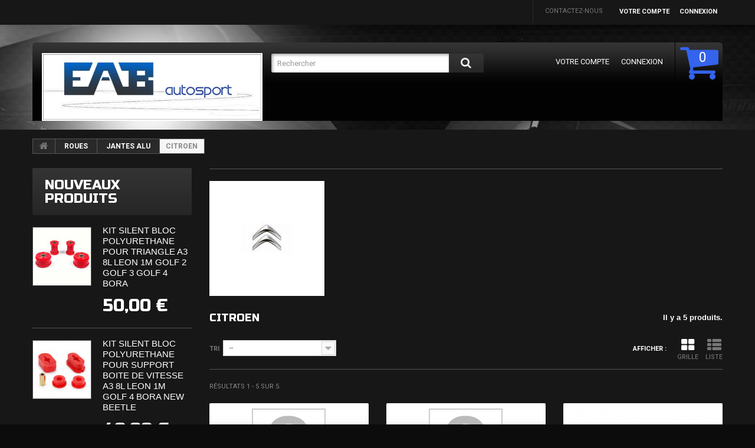

--- FILE ---
content_type: text/html; charset=utf-8
request_url: https://eabautosport.com/6691-citroen
body_size: 87115
content:
<!DOCTYPE HTML> <!--[if lt IE 7]><html class="no-js lt-ie9 lt-ie8 lt-ie7 " lang="fr"><![endif]--> <!--[if IE 7]><html class="no-js lt-ie9 lt-ie8 ie7" lang="fr"><![endif]--> <!--[if IE 8]><html class="no-js lt-ie9 ie8" lang="fr"><![endif]--> <!--[if gt IE 8]><html class="no-js ie9" lang="fr"><![endif]--><html lang="fr"><head><meta charset="utf-8" /><title>CITROEN - EAB autosport</title><meta name="generator" content="PrestaShop" /><meta name="robots" content="index,follow" /><meta name="viewport" content="width=device-width, minimum-scale=0.25, maximum-scale=1.0, initial-scale=1.0" /><meta name="apple-mobile-web-app-capable" content="yes" /><link rel="icon" type="image/vnd.microsoft.icon" href="/img/favicon.ico?1753214546" /><link rel="shortcut icon" type="image/x-icon" href="/img/favicon.ico?1753214546" /><link href='https://fonts.googleapis.com/css?family=Roboto:100,400,500,300,700&subset=latin,cyrillic-ext,cyrillic' rel='stylesheet' type='text/css'><link href='https://fonts.googleapis.com/css?family=Russo+One&subset=latin,cyrillic' rel='stylesheet' type='text/css'><link rel="stylesheet" href="https://eabautosport.com/themes/theme1044/cache/v_33_2bc4a922f5a91cb63d1c9fadc49f5eca_all.css" media="all" /><link rel="alternate" type="application/rss+xml" title="CITROEN - EAB autosport" href="https://eabautosport.com/modules/feeder/rss.php?id_category=6691&amp;orderby=position&amp;orderway=asc" /> <link rel="stylesheet" href="https://fonts.googleapis.com/css?family=Open+Sans:300,600&amp;subset=latin,latin-ext,cyrillic-ext" type="text/css" media="all" /> <!--[if IE 8]> 
<script src="https://oss.maxcdn.com/libs/html5shiv/3.7.0/html5shiv.js"></script> 
<script src="https://oss.maxcdn.com/libs/respond.js/1.3.0/respond.min.js"></script> <![endif]--></head><body id="category" class="category category-6691 category-citroen hide-right-column lang_fr"> <!--[if IE 8]><div style='clear:both;height:59px;padding:0 15px 0 15px;position:relative;z-index:10000;text-align:center;'><a href="http://www.microsoft.com/windows/internet-explorer/default.aspx?ocid=ie6_countdown_bannercode"><img src="http://storage.ie6countdown.com/assets/100/images/banners/warning_bar_0000_us.jpg" border="0" height="42" width="820" alt="You are using an outdated browser. For a faster, safer browsing experience, upgrade for free today." /></a></div> <![endif]--><div id="page"><div class="header-container"> <header id="header"><div class="banner"><div class="container"><div class="row"></div></div></div><div class="nav"><div class="container"><div class="row"> <nav><div class="header_user_info"> <a class="login" href="https://eabautosport.com/mon-compte" rel="nofollow" title="Identifiez-vous"> Connexion </a></div><div class="header_user_info"> <a href="https://eabautosport.com/mon-compte" title="Voir mon compte client" rel="nofollow">Votre compte</a></div><div id="contact-link"> <a href="https://eabautosport.com/contactez-nous" title="Contactez-nous">Contactez-nous</a></div></nav></div></div></div><div><div class="container"><div class="row"><div class="block-top clearfix"><div id="header_logo"> <a href="https://eabautosport.com/" title="EAB autosport"> <img class="logo img-responsive" src="https://eabautosport.com/img/logo.jpg" alt="EAB autosport" width="569" height="175"/> </a></div><div id="search_block_top" class="col-sm-4 clearfix"><form id="searchbox" method="get" action="https://eabautosport.com/recherche" > <input type="hidden" name="controller" value="search" /> <input type="hidden" name="orderby" value="position" /> <input type="hidden" name="orderway" value="desc" /> <input class="search_query form-control" type="text" id="search_query_top" name="search_query" placeholder="Rechercher" value="" /> <button type="submit" name="submit_search" class="btn btn-default button-search"> <span>Rechercher</span> </button></form></div><div class=""><div class="shopping_cart"> <a href="https://eabautosport.com/commande" title="Voir mon panier" rel="nofollow"> <b>Panier</b> <span class="ajax_cart_quantity" >0</span> <span class="ajax_cart_product_txt unvisible">Produit</span> <span class="ajax_cart_product_txt_s unvisible">Produits</span> <span class="ajax_cart_total unvisible"> </span> <span class="ajax_cart_no_product">(vide)</span> </a><div class="cart_block block"><div class="block_content"><div class="cart_block_list"><p class="cart_block_no_products"> Aucun produit</p><div class="cart-prices"><div class="cart-prices-line"> <span class="price cart_block_tax_cost ajax_cart_tax_cost">0,00 €</span> <span>Taxes</span></div><div class="cart-prices-line last-line"> <span class="price cart_block_total ajax_block_cart_total">0,00 €</span> <span>Total</span></div><p> Les prix sont TTC</p></div><p class="cart-buttons"> <a id="button_order_cart" class="btn btn-default btn-sm icon-right" href="https://eabautosport.com/commande" title="Commander" rel="nofollow"> <span> Commander </span> </a></p></div></div></div></div></div><div id="layer_cart"><div class="clearfix"><div class="layer_cart_product col-xs-12 col-md-6"> <span class="cross" title="Fermer la fenêtre"></span><h2> <i class="fa fa-ok"></i> Produit ajouté au panier avec succès</h2><div class="product-image-container layer_cart_img"></div><div class="layer_cart_product_info"> <span id="layer_cart_product_title" class="product-name"></span> <span id="layer_cart_product_attributes"></span><div> <strong class="dark">Quantité</strong> <span id="layer_cart_product_quantity" class="price"></span></div><div> <strong class="dark">Total</strong> <span id="layer_cart_product_price" class="price"></span></div></div></div><div class="layer_cart_cart col-xs-12 col-md-6"><h2> <span class="ajax_cart_product_txt_s unvisible"> Il y a <span class="ajax_cart_quantity">0</span> produits dans votre panier. </span> <span class="ajax_cart_product_txt "> Il y a 1 produit dans votre panier. </span></h2><div class="layer_cart_row"> <strong class="dark"> Total produits TTC </strong> <span class="price ajax_block_products_total"> </span></div><div class="layer_cart_row"> <strong class="dark">Taxes</strong> <span class="price cart_block_tax_cost ajax_cart_tax_cost">0,00 €</span></div><div class="layer_cart_row"> <strong class="dark"> Total TTC </strong> <span class="price ajax_block_cart_total"> </span></div><div class="button-container"> <span class="continue btn btn-default btn-md icon-left" title="Continuer mes achats"> <span> Continuer mes achats </span> </span> <a class="btn btn-default btn-md icon-right" href="https://eabautosport.com/commande" title="Commander" rel="nofollow"> <span> Commander </span> </a></div></div></div><div class="crossseling"></div></div><div class="layer_cart_overlay"></div><div id="block_top_menu" class="sf-contener clearfix col-lg-12"><div class="cat-title">Catégories</div><ul class="sf-menu clearfix menu-content"><li><a href="https://eabautosport.com/6-exterieur" title="EXTERIEUR">EXTERIEUR</a><ul><li><a href="https://eabautosport.com/21-pare-choc-avant" title="PARE CHOC AVANT">PARE CHOC AVANT</a><ul><li><a href="https://eabautosport.com/29-alfa-" title="ALFA ROMEO">ALFA ROMEO</a></li><li><a href="https://eabautosport.com/28-audi" title="AUDI">AUDI</a><ul><li><a href="https://eabautosport.com/5041-a3-8l" title="A3 (8L)">A3 (8L)</a></li><li><a href="https://eabautosport.com/5042-a3-8p" title="A3 (8P)">A3 (8P)</a></li><li><a href="https://eabautosport.com/5910-a4-8e-b6" title="A4 (8E, B6)">A4 (8E, B6)</a></li></ul></li><li><a href="https://eabautosport.com/30-bmw" title="BMW">BMW</a><ul><li><a href="https://eabautosport.com/3199-3-e36" title="3 (E36)">3 (E36)</a></li><li><a href="https://eabautosport.com/3200-3-e46" title="3 (E46)">3 (E46)</a></li><li><a href="https://eabautosport.com/5343-5-e39" title="5 (E39)">5 (E39)</a></li><li><a href="https://eabautosport.com/6071-5-e60-e61" title="5 (E60, E61)">5 (E60, E61)</a></li><li><a href="https://eabautosport.com/7279-5-f10" title="5 (F10)">5 (F10)</a></li><li><a href="https://eabautosport.com/6248-1-e81e82e87e88" title="1 (E81,E82,E87,E88)">1 (E81,E82,E87,E88)</a></li><li><a href="https://eabautosport.com/6771-3-e90-e91" title="3 (E90, E91)">3 (E90, E91)</a></li><li><a href="https://eabautosport.com/6772-3-e92-e93" title="3 (E92, E93)">3 (E92, E93)</a></li><li><a href="https://eabautosport.com/7282-1-f20-f21" title="1 (F20, F21)">1 (F20, F21)</a></li><li><a href="https://eabautosport.com/7294-3-f30f31" title="3 (F30,F31)">3 (F30,F31)</a></li><li><a href="https://eabautosport.com/7295-3-f30f31" title="3 (F30,F31)">3 (F30,F31)</a></li></ul></li><li><a href="https://eabautosport.com/31-fiat" title="FIAT">FIAT</a><ul><li><a href="https://eabautosport.com/6871-500" title="500">500</a></li></ul></li><li><a href="https://eabautosport.com/32-ford" title="FORD">FORD</a></li><li><a href="https://eabautosport.com/33-iveco" title="IVECO">IVECO</a></li><li><a href="https://eabautosport.com/35-mercedes" title="MERCEDES">MERCEDES</a></li><li><a href="https://eabautosport.com/34-mini" title="MINI">MINI</a></li><li><a href="https://eabautosport.com/36-opel" title="OPEL">OPEL</a></li><li><a href="https://eabautosport.com/37-seat" title="SEAT">SEAT</a><ul><li><a href="https://eabautosport.com/4257-leon-1m" title="LEON (1M)">LEON (1M)</a></li><li><a href="https://eabautosport.com/4258-toledo-ii-1m2" title="TOLEDO II (1M2)">TOLEDO II (1M2)</a></li><li><a href="https://eabautosport.com/6754-leon-2-1p" title="LEON 2 (1P)">LEON 2 (1P)</a></li><li><a href="https://eabautosport.com/6755-altea-5p" title="ALTEA (5P)">ALTEA (5P)</a></li><li><a href="https://eabautosport.com/7042-ibiza-6l" title="IBIZA (6L)">IBIZA (6L)</a></li></ul></li><li><a href="https://eabautosport.com/38-volkswagen" title="VOLKSWAGEN">VOLKSWAGEN</a><ul><li><a href="https://eabautosport.com/2207-golf-1" title="GOLF 1">GOLF 1</a></li><li><a href="https://eabautosport.com/2208-golf-2" title="GOLF 2">GOLF 2</a></li><li><a href="https://eabautosport.com/2209-golf-3" title="GOLF 3">GOLF 3</a></li><li><a href="https://eabautosport.com/2210-golf-4" title="GOLF 4">GOLF 4</a></li><li><a href="https://eabautosport.com/2211-golf-5" title="GOLF 5">GOLF 5</a></li><li><a href="https://eabautosport.com/6768-golf-6" title="GOLF 6">GOLF 6</a></li><li><a href="https://eabautosport.com/6769-golf-7" title="GOLF 7">GOLF 7</a></li><li><a href="https://eabautosport.com/6770-polo-6r" title="POLO (6R)">POLO (6R)</a></li></ul></li></ul></li><li><a href="https://eabautosport.com/23-pare-choc-arriere" title="PARE CHOC ARRIERE">PARE CHOC ARRIERE</a><ul><li><a href="https://eabautosport.com/265-audi" title="AUDI">AUDI</a><ul><li><a href="https://eabautosport.com/6659-a3-8p" title="A3 (8P)">A3 (8P)</a></li></ul></li><li><a href="https://eabautosport.com/6019-bmw" title="BMW">BMW</a><ul><li><a href="https://eabautosport.com/6020-3-e46" title="3 (E46)">3 (E46)</a></li><li><a href="https://eabautosport.com/6841-3-e92e93" title="3 (E92,E93)">3 (E92,E93)</a></li><li><a href="https://eabautosport.com/6969-3-e90e91" title="3 (E90,E91)">3 (E90,E91)</a></li><li><a href="https://eabautosport.com/6972-5-e60" title="5 (E60)">5 (E60)</a></li><li><a href="https://eabautosport.com/7218-3-e36" title="3 (E36)">3 (E36)</a></li><li><a href="https://eabautosport.com/7299-3-f30-f31" title="3 (F30, F31)">3 (F30, F31)</a></li></ul></li><li><a href="https://eabautosport.com/6813-seat" title="SEAT">SEAT</a><ul><li><a href="https://eabautosport.com/6814-leon-2-1p" title="LEON 2 (1P)">LEON 2 (1P)</a></li><li><a href="https://eabautosport.com/7307-leon-1m" title="LEON (1M)">LEON (1M)</a></li><li><a href="https://eabautosport.com/7308-ibiza-6l" title="IBIZA (6L)">IBIZA (6L)</a></li></ul></li><li><a href="https://eabautosport.com/266-volkswagen" title="VOLKSWAGEN">VOLKSWAGEN</a><ul><li><a href="https://eabautosport.com/3743-golf-1" title="GOLF 1">GOLF 1</a></li><li><a href="https://eabautosport.com/3744-golf-2" title="GOLF 2">GOLF 2</a></li><li><a href="https://eabautosport.com/3745-golf-3" title="GOLF 3">GOLF 3</a></li><li><a href="https://eabautosport.com/3746-golf-4" title="GOLF 4">GOLF 4</a></li><li><a href="https://eabautosport.com/3747-golf-5" title="GOLF 5">GOLF 5</a></li><li><a href="https://eabautosport.com/3748-golf-6" title="GOLF 6">GOLF 6</a></li><li><a href="https://eabautosport.com/7262-golf-7" title="GOLF 7">GOLF 7</a></li></ul></li></ul></li><li><a href="https://eabautosport.com/24-calandre" title="CALANDRE">CALANDRE</a><ul><li><a href="https://eabautosport.com/100-calandre-type-origine" title="CALANDRE TYPE ORIGINE">CALANDRE TYPE ORIGINE</a><ul><li><a href="https://eabautosport.com/5324-audi" title="AUDI">AUDI</a><ul><li><a href="https://eabautosport.com/5325-a3-8l" title="A3 (8L)">A3 (8L)</a></li><li><a href="https://eabautosport.com/6453-a3-8p" title="A3 (8P)">A3 (8P)</a></li></ul></li><li><a href="https://eabautosport.com/102-opel" title="OPEL">OPEL</a></li><li><a href="https://eabautosport.com/103-volks" title="VOLKSWAGEN">VOLKSWAGEN</a><ul><li><a href="https://eabautosport.com/3704-golf-1" title="GOLF 1">GOLF 1</a></li><li><a href="https://eabautosport.com/3705-golf-2" title="GOLF 2">GOLF 2</a></li><li><a href="https://eabautosport.com/3706-golf-3" title="GOLF 3">GOLF 3</a></li><li><a href="https://eabautosport.com/3707-golf-4" title="GOLF 4">GOLF 4</a></li><li><a href="https://eabautosport.com/3708-golf-5" title="GOLF 5">GOLF 5</a></li><li><a href="https://eabautosport.com/7274-golf-6" title="GOLF 6">GOLF 6</a></li></ul></li></ul></li><li><a href="https://eabautosport.com/101-calandre-sport" title="CALANDRE SPORT">CALANDRE SPORT</a><ul><li><a href="https://eabautosport.com/1461-audi" title="AUDI">AUDI</a></li><li><a href="https://eabautosport.com/246-b" title="BMW">BMW</a><ul><li><a href="https://eabautosport.com/1458-3-e30" title="3 (E30)">3 (E30)</a></li><li><a href="https://eabautosport.com/1459-3-e36" title="3 (E36)">3 (E36)</a></li><li><a href="https://eabautosport.com/1460-3-e46" title="3 (E46)">3 (E46)</a></li><li><a href="https://eabautosport.com/4939-3-e90-e91" title="3 (E90, E91)">3 (E90, E91)</a></li><li><a href="https://eabautosport.com/6350-1-e87-e88-e81-e82-" title="1 (E87 E88 E81 E82 )">1 (E87 E88 E81 E82 )</a></li><li><a href="https://eabautosport.com/6836-5-e60" title="5 (E60)">5 (E60)</a></li><li><a href="https://eabautosport.com/7222-x5-e70" title="X5 (E70)">X5 (E70)</a></li><li><a href="https://eabautosport.com/7223-x6-e71" title="X6 (E71)">X6 (E71)</a></li><li><a href="https://eabautosport.com/7296-3-f30f31" title="3 (F30,F31)">3 (F30,F31)</a></li></ul></li><li><a href="https://eabautosport.com/104-seat" title="SEAT">SEAT</a><ul><li><a href="https://eabautosport.com/6196-leon-1m" title="LEON (1M)">LEON (1M)</a></li><li><a href="https://eabautosport.com/6197-toledo-ii-1m" title="TOLEDO II (1M)">TOLEDO II (1M)</a></li><li class="sfHoverForce"><a href="https://eabautosport.com/6198-altea-5p" title="ALTEA (5P)">ALTEA (5P)</a></li><li><a href="https://eabautosport.com/6199-leon-2-1p" title="LEON 2 (1P)">LEON 2 (1P)</a></li><li><a href="https://eabautosport.com/7306-ibiza-6l" title="IBIZA (6L)">IBIZA (6L)</a></li></ul></li><li><a href="https://eabautosport.com/105-volkswagen" title="VOLKSWAGEN">VOLKSWAGEN</a><ul><li><a href="https://eabautosport.com/1452-golf-1" title="GOLF 1">GOLF 1</a></li><li><a href="https://eabautosport.com/1453-golf-2" title="GOLF 2">GOLF 2</a></li><li><a href="https://eabautosport.com/1454-golf-3" title="GOLF 3">GOLF 3</a></li><li><a href="https://eabautosport.com/1455-golf-4" title="GOLF 4">GOLF 4</a></li><li><a href="https://eabautosport.com/7273-golf-6" title="GOLF 6">GOLF 6</a></li><li><a href="https://eabautosport.com/1456-golf-5" title="GOLF 5">GOLF 5</a></li><li><a href="https://eabautosport.com/1457-passat-3b" title="PASSAT 3B">PASSAT 3B</a></li><li><a href="https://eabautosport.com/3131-vento" title="VENTO">VENTO</a></li></ul></li></ul></li><li><a href="https://eabautosport.com/1540-barrette-de-calandre" title="BARRETTE DE CALANDRE">BARRETTE DE CALANDRE</a><ul><li><a href="https://eabautosport.com/1541-volkswagen" title="VOLKSWAGEN">VOLKSWAGEN</a><ul><li><a href="https://eabautosport.com/5264-golf-4" title="GOLF 4">GOLF 4</a></li></ul></li></ul></li></ul></li><li><a href="https://eabautosport.com/25-spoiler" title="SPOILER">SPOILER</a><ul><li><a href="https://eabautosport.com/3702-audi" title="AUDI">AUDI</a><ul><li><a href="https://eabautosport.com/3703-a3-8l" title="A3 (8L)">A3 (8L)</a></li></ul></li><li><a href="https://eabautosport.com/3197-bmw" title="BMW">BMW</a><ul><li><a href="https://eabautosport.com/3198-3-e36" title="3 (E36)">3 (E36)</a></li><li><a href="https://eabautosport.com/6365-3-e30" title="3 (E30)">3 (E30)</a></li><li><a href="https://eabautosport.com/7264-5-f10" title="5 (F10)">5 (F10)</a></li></ul></li><li><a href="https://eabautosport.com/6815-seat" title="SEAT">SEAT</a><ul><li><a href="https://eabautosport.com/6816-leon-2-1p" title="LEON 2 (1P)">LEON 2 (1P)</a></li></ul></li><li><a href="https://eabautosport.com/269-volkswagen" title="VOLKSWAGEN">VOLKSWAGEN</a><ul><li><a href="https://eabautosport.com/4450-golf-1" title="GOLF 1">GOLF 1</a></li><li><a href="https://eabautosport.com/4451-golf-2" title="GOLF 2">GOLF 2</a></li><li><a href="https://eabautosport.com/4452-golf-3" title="GOLF 3">GOLF 3</a></li><li><a href="https://eabautosport.com/4453-golf-4" title="GOLF 4">GOLF 4</a></li><li><a href="https://eabautosport.com/5717-golf-5" title="GOLF 5">GOLF 5</a></li><li><a href="https://eabautosport.com/7256-golf-6" title="GOLF 6">GOLF 6</a></li><li><a href="https://eabautosport.com/7281-golf-7" title="GOLF 7">GOLF 7</a></li><li><a href="https://eabautosport.com/6335-bora-1j" title="BORA (1J)">BORA (1J)</a></li><li><a href="https://eabautosport.com/7265-polo-9n" title="POLO (9N)">POLO (9N)</a></li></ul></li></ul></li><li><a href="https://eabautosport.com/26-becquet" title="BECQUET">BECQUET</a><ul><li><a href="https://eabautosport.com/2532-audi" title="AUDI">AUDI</a><ul><li><a href="https://eabautosport.com/2533-a3-8l" title="A3 (8L)">A3 (8L)</a></li><li><a href="https://eabautosport.com/6854-tt-8n" title="TT (8N)">TT (8N)</a></li></ul></li><li><a href="https://eabautosport.com/6366-bmw" title="BMW">BMW</a><ul><li><a href="https://eabautosport.com/6367-3-e36" title="3 (E36)">3 (E36)</a></li><li><a href="https://eabautosport.com/7278-3-e46" title="3 (E46)">3 (E46)</a></li><li><a href="https://eabautosport.com/7288-5-e60" title="5 (E60)">5 (E60)</a></li></ul></li><li><a href="https://eabautosport.com/267-seat" title="SEAT">SEAT</a><ul><li><a href="https://eabautosport.com/7305-ibiza-6l" title="IBIZA (6L)">IBIZA (6L)</a></li></ul></li><li><a href="https://eabautosport.com/268-volkswagen" title="VOLKSWAGEN">VOLKSWAGEN</a><ul><li><a href="https://eabautosport.com/6934-golf-4" title="GOLF 4">GOLF 4</a></li><li><a href="https://eabautosport.com/7270-golf-5" title="GOLF 5">GOLF 5</a></li><li><a href="https://eabautosport.com/7271-golf-6" title="GOLF 6">GOLF 6</a></li><li><a href="https://eabautosport.com/7272-golf-7" title="GOLF 7">GOLF 7</a></li></ul></li></ul></li><li><a href="https://eabautosport.com/27-ailes" title="AILES">AILES</a><ul><li><a href="https://eabautosport.com/3435-audi" title="AUDI">AUDI</a><ul><li><a href="https://eabautosport.com/4963-a3-8l" title="A3 (8L)">A3 (8L)</a></li><li><a href="https://eabautosport.com/5126-a4-b6" title="A4 (B6)">A4 (B6)</a></li><li><a href="https://eabautosport.com/6452-a3-8p" title="A3 (8P)">A3 (8P)</a></li></ul></li><li><a href="https://eabautosport.com/3436-bmw" title="BMW">BMW</a><ul><li><a href="https://eabautosport.com/6639-3-e90-e91" title="3 (E90, E91)">3 (E90, E91)</a></li><li><a href="https://eabautosport.com/6811-3-e36" title="3 (E36)">3 (E36)</a></li></ul></li><li><a href="https://eabautosport.com/6874-fiat" title="FIAT">FIAT</a><ul><li><a href="https://eabautosport.com/6875-500" title="500">500</a></li></ul></li><li><a href="https://eabautosport.com/3438-mercedes" title="MERCEDES">MERCEDES</a></li><li><a href="https://eabautosport.com/3437-opel" title="OPEL">OPEL</a></li><li><a href="https://eabautosport.com/3439-seat" title="SEAT">SEAT</a><ul><li><a href="https://eabautosport.com/6611-leon-1m" title="LEON (1M)">LEON (1M)</a></li><li><a href="https://eabautosport.com/6612-toledo-ii-1m2" title="TOLEDO II (1M2)">TOLEDO II (1M2)</a></li><li><a href="https://eabautosport.com/6698-leon-2-1p" title="LEON 2 (1P)">LEON 2 (1P)</a></li></ul></li><li><a href="https://eabautosport.com/3440-skoda" title="SKODA">SKODA</a></li><li><a href="https://eabautosport.com/3441-volkswagen" title="VOLKSWAGEN">VOLKSWAGEN</a><ul><li><a href="https://eabautosport.com/3442-golf-1" title="GOLF 1">GOLF 1</a></li><li><a href="https://eabautosport.com/3443-golf-2" title="GOLF 2">GOLF 2</a></li><li><a href="https://eabautosport.com/3444-golf-3" title="GOLF 3">GOLF 3</a></li><li><a href="https://eabautosport.com/3445-golf-4" title="GOLF 4">GOLF 4</a></li><li><a href="https://eabautosport.com/3446-golf-5" title="GOLF 5">GOLF 5</a></li><li><a href="https://eabautosport.com/3447-golf-6" title="GOLF 6">GOLF 6</a></li></ul></li></ul></li><li><a href="https://eabautosport.com/333-bra-de-capot" title="BRA DE CAPOT">BRA DE CAPOT</a><ul><li><a href="https://eabautosport.com/4423-audi" title="AUDI">AUDI</a></li><li><a href="https://eabautosport.com/334-bmw" title="BMW">BMW</a></li><li><a href="https://eabautosport.com/4424-seat" title="SEAT">SEAT</a><ul><li><a href="https://eabautosport.com/4425-leon-1m1" title="LEON (1M1)">LEON (1M1)</a></li><li><a href="https://eabautosport.com/4426-toledo-ii-1m2" title="TOLEDO II (1M2)">TOLEDO II (1M2)</a></li></ul></li><li><a href="https://eabautosport.com/335-volkswagen" title="VOLKSWAGEN">VOLKSWAGEN</a></li></ul></li><li><a href="https://eabautosport.com/727-poignees-et-serrures" title="POIGNEES ET SERRURES">POIGNEES ET SERRURES</a><ul><li><a href="https://eabautosport.com/728-volkswagen" title="VOLKSWAGEN">VOLKSWAGEN</a><ul><li><a href="https://eabautosport.com/4372-golf-3" title="GOLF 3">GOLF 3</a></li></ul></li></ul></li><li><a href="https://eabautosport.com/757-essuie-glace" title="ESSUIE GLACE">ESSUIE GLACE</a><ul><li><a href="https://eabautosport.com/758-audi" title="AUDI">AUDI</a><ul><li><a href="https://eabautosport.com/6060-80-8c-b4" title="80 (8C, B4)">80 (8C, B4)</a></li></ul></li><li><a href="https://eabautosport.com/759-bmw" title="BMW">BMW</a></li><li><a href="https://eabautosport.com/760-citroen" title="CITROEN">CITROEN</a></li><li><a href="https://eabautosport.com/761-opel" title="OPEL">OPEL</a><ul><li><a href="https://eabautosport.com/6061-corsa-a" title="CORSA A">CORSA A</a></li></ul></li><li><a href="https://eabautosport.com/762-peugeot" title="PEUGEOT">PEUGEOT</a></li><li><a href="https://eabautosport.com/763-renault" title="RENAULT">RENAULT</a></li><li><a href="https://eabautosport.com/764-seat" title="SEAT">SEAT</a></li><li><a href="https://eabautosport.com/765-volkswagen" title="VOLKSWAGEN">VOLKSWAGEN</a><ul><li><a href="https://eabautosport.com/6062-golf-1" title="GOLF 1">GOLF 1</a></li><li><a href="https://eabautosport.com/6063-golf-2" title="GOLF 2">GOLF 2</a></li><li><a href="https://eabautosport.com/6064-golf-3" title="GOLF 3">GOLF 3</a></li><li><a href="https://eabautosport.com/6065-golf-4" title="GOLF 4">GOLF 4</a></li><li><a href="https://eabautosport.com/6066-golf-5" title="GOLF 5">GOLF 5</a></li><li><a href="https://eabautosport.com/6067-golf-6" title="GOLF 6">GOLF 6</a></li><li><a href="https://eabautosport.com/6068-golf-7" title="GOLF 7">GOLF 7</a></li><li><a href="https://eabautosport.com/6069-jetta-i-16" title="JETTA I (16)">JETTA I (16)</a></li><li><a href="https://eabautosport.com/6070-jetta-ii-19e-1g2" title="JETTA II (19E, 1G2)">JETTA II (19E, 1G2)</a></li></ul></li></ul></li><li><a href="https://eabautosport.com/855-sigles-logos-emblemes" title="SIGLES LOGOS EMBLEMES">SIGLES LOGOS EMBLEMES</a><ul><li><a href="https://eabautosport.com/856-volkswagen" title="VOLKSWAGEN">VOLKSWAGEN</a><ul><li><a href="https://eabautosport.com/3733-golf-1" title="GOLF 1">GOLF 1</a></li><li><a href="https://eabautosport.com/3734-golf-2" title="GOLF 2">GOLF 2</a></li><li><a href="https://eabautosport.com/3735-golf-3" title="GOLF 3">GOLF 3</a></li><li><a href="https://eabautosport.com/3736-golf-4" title="GOLF 4">GOLF 4</a></li><li><a href="https://eabautosport.com/3737-golf-5" title="GOLF 5">GOLF 5</a></li><li><a href="https://eabautosport.com/3738-golf-6" title="GOLF 6">GOLF 6</a></li><li><a href="https://eabautosport.com/3739-transporter-t4" title="TRANSPORTER T4">TRANSPORTER T4</a></li><li><a href="https://eabautosport.com/3740-jetta-ii" title="JETTA II">JETTA II</a></li><li><a href="https://eabautosport.com/3741-vento" title="VENTO">VENTO</a></li><li><a href="https://eabautosport.com/3742-polo-6n" title="POLO 6N">POLO 6N</a></li></ul></li></ul></li><li><a href="https://eabautosport.com/3688-retroviseurs" title="RETROVISEURS">RETROVISEURS</a><ul><li><a href="https://eabautosport.com/3689-audi" title="AUDI">AUDI</a><ul><li><a href="https://eabautosport.com/5060-a3-8l" title="A3 (8L)">A3 (8L)</a></li></ul></li><li><a href="https://eabautosport.com/3690-bmw" title="BMW">BMW</a></li><li><a href="https://eabautosport.com/3691-citroen" title="CITROEN">CITROEN</a></li><li><a href="https://eabautosport.com/3692-opel" title="OPEL">OPEL</a></li><li><a href="https://eabautosport.com/3693-peugeot" title="PEUGEOT">PEUGEOT</a></li><li><a href="https://eabautosport.com/3694-renault" title="RENAULT">RENAULT</a></li><li><a href="https://eabautosport.com/3695-seat" title="SEAT">SEAT</a><ul><li><a href="https://eabautosport.com/3699-leon-1m" title="LEON (1M)">LEON (1M)</a></li></ul></li><li><a href="https://eabautosport.com/3696-skoda" title="SKODA">SKODA</a></li><li><a href="https://eabautosport.com/3697-volkswagen" title="VOLKSWAGEN">VOLKSWAGEN</a><ul><li><a href="https://eabautosport.com/5323-golf-4" title="GOLF 4">GOLF 4</a></li></ul></li></ul></li><li><a href="https://eabautosport.com/3749-kits-carrosserie" title="KITS CARROSSERIE">KITS CARROSSERIE</a><ul><li><a href="https://eabautosport.com/3750-audi" title="AUDI">AUDI</a></li><li><a href="https://eabautosport.com/3751-bmw" title="BMW">BMW</a><ul><li><a href="https://eabautosport.com/6249-3-e36" title="3 (E36)">3 (E36)</a></li><li><a href="https://eabautosport.com/6250-3-e46" title="3 (E46)">3 (E46)</a></li><li><a href="https://eabautosport.com/6812-3-f30" title="3 (F30)">3 (F30)</a></li><li><a href="https://eabautosport.com/7283-1-f20-f21" title="1 (F20, F21)">1 (F20, F21)</a></li><li><a href="https://eabautosport.com/7318-3-e90" title="3 (E90)">3 (E90)</a></li></ul></li><li><a href="https://eabautosport.com/3752-mercedes" title="MERCEDES">MERCEDES</a></li><li><a href="https://eabautosport.com/3753-volkswagen" title="VOLKSWAGEN">VOLKSWAGEN</a></li></ul></li><li><a href="https://eabautosport.com/4079-bas-de-caisse" title="BAS DE CAISSE">BAS DE CAISSE</a><ul><li><a href="https://eabautosport.com/4080-bmw" title="BMW">BMW</a><ul><li><a href="https://eabautosport.com/4081-3-e36" title="3 (E36)">3 (E36)</a></li><li><a href="https://eabautosport.com/6021-3-e46" title="3 (E46)">3 (E46)</a></li><li><a href="https://eabautosport.com/6817-5-e60-e61" title="5 (E60, E61)">5 (E60, E61)</a></li><li><a href="https://eabautosport.com/6970-3-e90e91" title="3 (E90,E91)">3 (E90,E91)</a></li><li><a href="https://eabautosport.com/6971-3-e92e93" title="3 (E92,E93)">3 (E92,E93)</a></li><li><a href="https://eabautosport.com/7245-5-f10f11" title="5 (F10,F11)">5 (F10,F11)</a></li><li><a href="https://eabautosport.com/7298-3-f30-f31" title="3 (F30, F31)">3 (F30, F31)</a></li></ul></li><li><a href="https://eabautosport.com/5218-volkswagen" title="VOLKSWAGEN">VOLKSWAGEN</a><ul><li><a href="https://eabautosport.com/6933-golf-4" title="GOLF 4">GOLF 4</a></li><li><a href="https://eabautosport.com/5219-golf-5" title="GOLF 5">GOLF 5</a></li><li><a href="https://eabautosport.com/6773-golf-6" title="GOLF 6">GOLF 6</a></li></ul></li></ul></li><li><a href="https://eabautosport.com/4964-face-avant-tole-de-phares" title="FACE AVANT TOLE DE PHARES">FACE AVANT TOLE DE PHARES</a><ul><li><a href="https://eabautosport.com/4965-audi" title="AUDI">AUDI</a><ul><li><a href="https://eabautosport.com/4966-a3-8l" title="A3 (8L)">A3 (8L)</a></li><li><a href="https://eabautosport.com/6531-a3-8p" title="A3 (8P)">A3 (8P)</a></li></ul></li><li><a href="https://eabautosport.com/6529-bmw" title="BMW">BMW</a><ul><li><a href="https://eabautosport.com/6530-3-e36" title="3 (E36)">3 (E36)</a></li></ul></li><li><a href="https://eabautosport.com/5767-volkswagen" title="VOLKSWAGEN">VOLKSWAGEN</a><ul><li><a href="https://eabautosport.com/5911-golf-4" title="GOLF 4">GOLF 4</a></li></ul></li></ul></li><li><a href="https://eabautosport.com/5043-pare-boue" title="PARE BOUE">PARE BOUE</a><ul><li><a href="https://eabautosport.com/5044-audi" title="AUDI">AUDI</a><ul><li><a href="https://eabautosport.com/5045-a3-8l" title="A3 (8L)">A3 (8L)</a></li></ul></li><li><a href="https://eabautosport.com/7194-bmw" title="BMW">BMW</a><ul><li><a href="https://eabautosport.com/7195-3-e36" title="3 (E36)">3 (E36)</a></li></ul></li><li><a href="https://eabautosport.com/5326-volkswagen" title="VOLKSWAGEN">VOLKSWAGEN</a><ul><li><a href="https://eabautosport.com/5327-golf-2" title="GOLF 2">GOLF 2</a></li><li><a href="https://eabautosport.com/5328-golf-3" title="GOLF 3">GOLF 3</a></li><li><a href="https://eabautosport.com/5329-golf-4" title="GOLF 4">GOLF 4</a></li></ul></li></ul></li><li><a href="https://eabautosport.com/5048-capots" title="CAPOTS">CAPOTS</a><ul><li><a href="https://eabautosport.com/5049-audi" title="AUDI">AUDI</a><ul><li><a href="https://eabautosport.com/5050-a3-8l" title="A3 (8L)">A3 (8L)</a></li><li><a href="https://eabautosport.com/5909-a4-8e-b6" title="A4 (8E, B6)">A4 (8E, B6)</a></li></ul></li><li><a href="https://eabautosport.com/5319-volkswagen" title="VOLKSWAGEN">VOLKSWAGEN</a><ul><li><a href="https://eabautosport.com/5320-golf-4" title="GOLF 4">GOLF 4</a></li><li><a href="https://eabautosport.com/6532-golf-5" title="GOLF 5">GOLF 5</a></li></ul></li></ul></li><li><a href="https://eabautosport.com/5206-coques-de-retroviseurs" title="COQUES DE RETROVISEURS">COQUES DE RETROVISEURS</a><ul><li><a href="https://eabautosport.com/5207-audi" title="AUDI">AUDI</a><ul><li><a href="https://eabautosport.com/5208-a3-8p" title="A3 (8P)">A3 (8P)</a></li><li><a href="https://eabautosport.com/5209-a4-b6" title="A4 (B6)">A4 (B6)</a></li><li><a href="https://eabautosport.com/5210-a4-b7" title="A4 (B7)">A4 (B7)</a></li><li><a href="https://eabautosport.com/5211-a6-4fc6-" title="A6 (4F,C6 )">A6 (4F,C6 )</a></li><li><a href="https://eabautosport.com/5212-a4-b8" title="A4 (B8)">A4 (B8)</a></li><li><a href="https://eabautosport.com/5213-a5" title="A5">A5</a></li><li><a href="https://eabautosport.com/5214-a8" title="A8">A8</a></li></ul></li><li><a href="https://eabautosport.com/5868-seat" title="SEAT">SEAT</a><ul><li><a href="https://eabautosport.com/5869-ibiza-iii-6k2" title="IBIZA III (6K2)">IBIZA III (6K2)</a></li></ul></li><li><a href="https://eabautosport.com/5484-volkswagen" title="VOLKSWAGEN">VOLKSWAGEN</a><ul><li><a href="https://eabautosport.com/5485-golf-3" title="GOLF 3">GOLF 3</a></li><li><a href="https://eabautosport.com/5486-golf-4" title="GOLF 4">GOLF 4</a></li><li><a href="https://eabautosport.com/5864-bora-1j" title="BORA (1J)">BORA (1J)</a></li><li><a href="https://eabautosport.com/5865-lupo-6x" title="LUPO (6X)">LUPO (6X)</a></li><li><a href="https://eabautosport.com/5866-passat-3b" title="PASSAT (3B)">PASSAT (3B)</a></li></ul></li><li><a href="https://eabautosport.com/7297-bmw" title="BMW">BMW</a></li></ul></li><li><a href="https://eabautosport.com/5215-baguettes-de-portes" title="BAGUETTES DE PORTES">BAGUETTES DE PORTES</a><ul><li><a href="https://eabautosport.com/5216-bmw" title="BMW">BMW</a><ul><li><a href="https://eabautosport.com/5217-3-e36" title="3 (E36)">3 (E36)</a></li><li><a href="https://eabautosport.com/7277-5-e39" title="5 (E39)">5 (E39)</a></li></ul></li></ul></li><li><a href="https://eabautosport.com/5321-film-et-covering" title="FILM ET COVERING">FILM ET COVERING</a></li><li><a href="https://eabautosport.com/5439-renforts-de-pare-choc" title="RENFORTS DE PARE CHOC">RENFORTS DE PARE CHOC</a><ul><li><a href="https://eabautosport.com/5440-audi" title="AUDI">AUDI</a><ul><li><a href="https://eabautosport.com/5830-a3-8l" title="A3 (8L)">A3 (8L)</a></li></ul></li><li><a href="https://eabautosport.com/5441-bmw" title="BMW">BMW</a><ul><li><a href="https://eabautosport.com/5442-1-e81e82e87e88" title="1 (E81,E82,E87,E88)">1 (E81,E82,E87,E88)</a></li></ul></li><li><a href="https://eabautosport.com/6454-volkswagen" title="VOLKSWAGEN">VOLKSWAGEN</a><ul><li><a href="https://eabautosport.com/6455-golf-4" title="GOLF 4">GOLF 4</a></li></ul></li></ul></li><li><a href="https://eabautosport.com/5914-verins-de-capot" title="VERINS DE CAPOT">VERINS DE CAPOT</a><ul><li><a href="https://eabautosport.com/5915-audi" title="AUDI">AUDI</a></li><li><a href="https://eabautosport.com/5916-bmw" title="BMW">BMW</a><ul><li><a href="https://eabautosport.com/5917-3-e36" title="3 (E36)">3 (E36)</a></li></ul></li></ul></li><li><a href="https://eabautosport.com/6262-marches-pied" title="MARCHES PIED">MARCHES PIED</a><ul><li><a href="https://eabautosport.com/6263-audi" title="AUDI">AUDI</a><ul><li><a href="https://eabautosport.com/6264-q7-4l" title="Q7 (4L)">Q7 (4L)</a></li></ul></li><li><a href="https://eabautosport.com/6506-bmw" title="BMW">BMW</a><ul><li><a href="https://eabautosport.com/6840-x5-e70" title="X5 (E70)">X5 (E70)</a></li></ul></li><li><a href="https://eabautosport.com/6507-dacia" title="DACIA">DACIA</a><ul><li><a href="https://eabautosport.com/6508-duster" title="DUSTER">DUSTER</a></li></ul></li><li><a href="https://eabautosport.com/6509-mercedes" title="MERCEDES">MERCEDES</a></li><li><a href="https://eabautosport.com/6510-nissan" title="NISSAN">NISSAN</a><ul><li><a href="https://eabautosport.com/6511-terrano-iii" title="TERRANO III">TERRANO III</a></li></ul></li></ul></li><li><a href="https://eabautosport.com/6880-attelages" title="ATTELAGES">ATTELAGES</a><ul><li><a href="https://eabautosport.com/6881-alfa-romeo" title="ALFA ROMEO">ALFA ROMEO</a></li><li><a href="https://eabautosport.com/6882-audi" title="AUDI">AUDI</a></li><li><a href="https://eabautosport.com/6883-bmw" title="BMW">BMW</a></li><li><a href="https://eabautosport.com/6884-chrysler" title="CHRYSLER">CHRYSLER</a></li><li><a href="https://eabautosport.com/6885-citroen" title="CITROEN">CITROEN</a></li><li><a href="https://eabautosport.com/6886-dacia" title="DACIA">DACIA</a></li><li><a href="https://eabautosport.com/6887-fiat" title="FIAT">FIAT</a></li><li><a href="https://eabautosport.com/6888-ford" title="FORD">FORD</a></li><li><a href="https://eabautosport.com/6889-honda" title="HONDA">HONDA</a></li><li><a href="https://eabautosport.com/6890-kia" title="KIA">KIA</a></li><li><a href="https://eabautosport.com/6891-land-rover" title="LAND ROVER">LAND ROVER</a></li><li><a href="https://eabautosport.com/6892-mazda" title="MAZDA">MAZDA</a></li><li><a href="https://eabautosport.com/6893-mercedes" title="MERCEDES">MERCEDES</a></li><li><a href="https://eabautosport.com/6894-mini" title="MINI">MINI</a></li><li><a href="https://eabautosport.com/6895-mitsubishi" title="MITSUBISHI">MITSUBISHI</a></li><li><a href="https://eabautosport.com/6896-nissan" title="NISSAN">NISSAN</a><ul><li><a href="https://eabautosport.com/6919-primastar" title="PRIMASTAR">PRIMASTAR</a></li></ul></li><li><a href="https://eabautosport.com/6897-opel" title="OPEL">OPEL</a><ul><li><a href="https://eabautosport.com/6917-insignia" title="INSIGNIA">INSIGNIA</a></li><li><a href="https://eabautosport.com/6918-vivaro" title="VIVARO">VIVARO</a></li></ul></li><li><a href="https://eabautosport.com/6898-peugeot" title="PEUGEOT">PEUGEOT</a></li><li><a href="https://eabautosport.com/6899-porsche" title="PORSCHE">PORSCHE</a></li><li><a href="https://eabautosport.com/6900-renault" title="RENAULT">RENAULT</a><ul><li><a href="https://eabautosport.com/6920-trafic" title="TRAFIC">TRAFIC</a></li></ul></li><li><a href="https://eabautosport.com/6901-seat" title="SEAT">SEAT</a></li><li><a href="https://eabautosport.com/6902-skoda" title="SKODA">SKODA</a></li><li><a href="https://eabautosport.com/6903-subaru" title="SUBARU">SUBARU</a></li><li><a href="https://eabautosport.com/6904-suzuki" title="SUZUKI">SUZUKI</a></li><li><a href="https://eabautosport.com/6905-toyota" title="TOYOTA">TOYOTA</a></li><li><a href="https://eabautosport.com/6906-volkswagen" title="VOLKSWAGEN">VOLKSWAGEN</a></li><li><a href="https://eabautosport.com/6907-volvo" title="VOLVO">VOLVO</a></li></ul></li></ul></li><li><a href="https://eabautosport.com/7-habitacle" title="HABITACLE">HABITACLE</a><ul><li><a href="https://eabautosport.com/50-tapis-de-sol" title="TAPIS DE SOL">TAPIS DE SOL</a><ul><li><a href="https://eabautosport.com/51-tapis-velours" title="TAPIS VELOURS">TAPIS VELOURS</a><ul><li><a href="https://eabautosport.com/81-alfa-romeo" title="ALFA ROMEO">ALFA ROMEO</a></li><li><a href="https://eabautosport.com/82-audi" title="AUDI">AUDI</a></li><li><a href="https://eabautosport.com/83-bmw" title="BMW">BMW</a></li><li><a href="https://eabautosport.com/871-chrysler" title="CHRYSLER">CHRYSLER</a></li><li><a href="https://eabautosport.com/84-citroen" title="CITROEN">CITROEN</a></li><li><a href="https://eabautosport.com/85-fiat" title="FIAT">FIAT</a></li><li><a href="https://eabautosport.com/86-ford" title="FORD">FORD</a></li><li><a href="https://eabautosport.com/6660-honda" title="HONDA">HONDA</a></li><li><a href="https://eabautosport.com/6443-mercedes" title="MERCEDES">MERCEDES</a><ul><li><a href="https://eabautosport.com/6444-classe-a" title="CLASSE A">CLASSE A</a></li></ul></li><li><a href="https://eabautosport.com/99-mini" title="MINI">MINI</a></li><li><a href="https://eabautosport.com/87-nissan" title="NISSAN">NISSAN</a></li><li><a href="https://eabautosport.com/88-opel" title="OPEL">OPEL</a></li><li><a href="https://eabautosport.com/89-peugeot" title="PEUGEOT">PEUGEOT</a><ul><li><a href="https://eabautosport.com/7091-106" title="106">106</a></li><li><a href="https://eabautosport.com/7092-205" title="205">205</a></li><li><a href="https://eabautosport.com/7093-206" title="206">206</a></li></ul></li><li><a href="https://eabautosport.com/90-porsche" title="PORSCHE">PORSCHE</a></li><li><a href="https://eabautosport.com/91-renault" title="RENAULT">RENAULT</a><ul><li><a href="https://eabautosport.com/6847-clio-4" title="CLIO 4">CLIO 4</a></li></ul></li><li><a href="https://eabautosport.com/92-seat" title="SEAT">SEAT</a></li><li><a href="https://eabautosport.com/3536-skoda" title="SKODA">SKODA</a><ul><li><a href="https://eabautosport.com/3537-fabia-6y" title="FABIA (6Y)">FABIA (6Y)</a></li></ul></li><li><a href="https://eabautosport.com/93-smart" title="SMART">SMART</a></li><li><a href="https://eabautosport.com/94-subaru" title="SUBARU">SUBARU</a></li><li><a href="https://eabautosport.com/7310-tesla" title="TESLA">TESLA</a></li><li><a href="https://eabautosport.com/95-volkswagen" title="VOLKSWAGEN">VOLKSWAGEN</a></li></ul></li><li><a href="https://eabautosport.com/52-tapis-caoutchouc" title="TAPIS CAOUTCHOUC">TAPIS CAOUTCHOUC</a><ul><li><a href="https://eabautosport.com/283-audi" title="AUDI">AUDI</a></li><li><a href="https://eabautosport.com/287-nissan" title="NISSAN">NISSAN</a></li><li><a href="https://eabautosport.com/284-peugeot" title="PEUGEOT">PEUGEOT</a></li><li><a href="https://eabautosport.com/285-renault" title="RENAULT">RENAULT</a></li><li><a href="https://eabautosport.com/286-volkswagen" title="VOLKSWAGEN">VOLKSWAGEN</a></li></ul></li></ul></li><li><a href="https://eabautosport.com/53-tapis-de-coffre" title="TAPIS DE COFFRE">TAPIS DE COFFRE</a><ul><li><a href="https://eabautosport.com/640-audi" title="AUDI">AUDI</a></li><li><a href="https://eabautosport.com/641-bmw" title="BMW">BMW</a></li><li><a href="https://eabautosport.com/642-citroen" title="CITROEN">CITROEN</a></li><li><a href="https://eabautosport.com/643-opel" title="OPEL">OPEL</a></li><li><a href="https://eabautosport.com/644-peugeot" title="PEUGEOT">PEUGEOT</a></li><li><a href="https://eabautosport.com/645-renault" title="RENAULT">RENAULT</a></li><li><a href="https://eabautosport.com/646-seat" title="SEAT">SEAT</a></li><li><a href="https://eabautosport.com/647-volkswagen" title="VOLKSWAGEN">VOLKSWAGEN</a></li></ul></li><li><a href="https://eabautosport.com/54-volants" title="VOLANTS">VOLANTS</a></li><li><a href="https://eabautosport.com/55-pommeaux" title="POMMEAUX">POMMEAUX</a></li><li><a href="https://eabautosport.com/56-accoudoirs" title="ACCOUDOIRS">ACCOUDOIRS</a></li><li><a href="https://eabautosport.com/57-commodo-barillet" title="COMMODO, BARILLET">COMMODO, BARILLET</a><ul><li><a href="https://eabautosport.com/130-barillet" title="BARILLET">BARILLET</a></li><li><a href="https://eabautosport.com/131-antivol-de-direction" title="ANTIVOL DE DIRECTION">ANTIVOL DE DIRECTION</a></li><li><a href="https://eabautosport.com/4102-commodos" title="COMMODOS">COMMODOS</a><ul><li><a href="https://eabautosport.com/4103-audi" title="AUDI">AUDI</a><ul><li><a href="https://eabautosport.com/4104-a3-8l" title="A3 (8L)">A3 (8L)</a></li><li><a href="https://eabautosport.com/4105-a6-4b-c5" title="A6 (4B, C5)">A6 (4B, C5)</a></li><li><a href="https://eabautosport.com/4106-tt-8n" title="TT (8N)">TT (8N)</a></li><li><a href="https://eabautosport.com/4107-a2-8z0" title="A2 (8Z0)">A2 (8Z0)</a></li></ul></li><li><a href="https://eabautosport.com/4108-seat" title="SEAT">SEAT</a><ul><li><a href="https://eabautosport.com/4113-leon-1m" title="LEON (1M)">LEON (1M)</a></li><li><a href="https://eabautosport.com/4114-toledo-ii-1m2" title="TOLEDO II (1M2)">TOLEDO II (1M2)</a></li><li><a href="https://eabautosport.com/4115-alhambra-7v8-7v9" title="ALHAMBRA (7V8, 7V9)">ALHAMBRA (7V8, 7V9)</a></li></ul></li><li><a href="https://eabautosport.com/4109-skoda" title="SKODA">SKODA</a><ul><li><a href="https://eabautosport.com/4111-fabia-6y" title="FABIA (6Y)">FABIA (6Y)</a></li><li><a href="https://eabautosport.com/4112-octavia-1u" title="OCTAVIA (1U)">OCTAVIA (1U)</a></li></ul></li><li><a href="https://eabautosport.com/4110-volkswagen" title="VOLKSWAGEN">VOLKSWAGEN</a><ul><li><a href="https://eabautosport.com/4116-golf-4" title="GOLF 4">GOLF 4</a></li><li><a href="https://eabautosport.com/4117-new-beetle-9c1-1c1" title="NEW BEETLE (9C1, 1C1)">NEW BEETLE (9C1, 1C1)</a></li><li><a href="https://eabautosport.com/4118-bora-1j" title="BORA (1J)">BORA (1J)</a></li><li><a href="https://eabautosport.com/4119-sharan-7m" title="SHARAN (7M)">SHARAN (7M)</a></li><li><a href="https://eabautosport.com/4120-passat-3b" title="PASSAT (3B)">PASSAT (3B)</a></li></ul></li></ul></li></ul></li><li><a href="https://eabautosport.com/58-verins-de-hayon" title="VERINS DE HAYON">VERINS DE HAYON</a><ul><li><a href="https://eabautosport.com/1468-audi" title="AUDI">AUDI</a><ul><li><a href="https://eabautosport.com/1469-a3-8l" title="A3 (8L)">A3 (8L)</a></li><li><a href="https://eabautosport.com/1474-a4-b5" title="A4 (B5)">A4 (B5)</a></li><li><a href="https://eabautosport.com/5421-a6-c5" title="A6 (C5)">A6 (C5)</a></li><li><a href="https://eabautosport.com/5422-a4-b6" title="A4 (B6)">A4 (B6)</a></li></ul></li><li><a href="https://eabautosport.com/5455-seat" title="SEAT">SEAT</a><ul><li><a href="https://eabautosport.com/5456-altea-5p" title="ALTEA (5P)">ALTEA (5P)</a></li></ul></li><li><a href="https://eabautosport.com/299-volkswagen" title="VOLKSWAGEN">VOLKSWAGEN</a><ul><li><a href="https://eabautosport.com/1470-golf-1" title="GOLF 1">GOLF 1</a></li><li><a href="https://eabautosport.com/1471-golf-2" title="GOLF 2">GOLF 2</a></li><li><a href="https://eabautosport.com/1472-golf-3" title="GOLF 3">GOLF 3</a></li><li><a href="https://eabautosport.com/1473-golf-4" title="GOLF 4">GOLF 4</a></li><li><a href="https://eabautosport.com/3720-golf-5" title="GOLF 5">GOLF 5</a></li><li><a href="https://eabautosport.com/3721-golf-6" title="GOLF 6">GOLF 6</a></li><li><a href="https://eabautosport.com/3722-passat-3b" title="PASSAT 3B">PASSAT 3B</a></li><li><a href="https://eabautosport.com/3723-bora" title="BORA">BORA</a></li><li><a href="https://eabautosport.com/4476-polo-9n" title="POLO (9N_)">POLO (9N_)</a></li><li><a href="https://eabautosport.com/4740-touran-1t" title="TOURAN (1T)">TOURAN (1T)</a></li></ul></li></ul></li><li><a href="https://eabautosport.com/107-loquets" title="LOQUETS">LOQUETS</a></li><li><a href="https://eabautosport.com/108-harnais" title="HARNAIS">HARNAIS</a></li><li><a href="https://eabautosport.com/148-manometres" title="MANOMETRES">MANOMETRES</a><ul><li><a href="https://eabautosport.com/1029-pression-de-turbo" title="PRESSION DE TURBO">PRESSION DE TURBO</a></li><li><a href="https://eabautosport.com/1030-pression-d-huile" title="PRESSION D'HUILE">PRESSION D'HUILE</a></li><li><a href="https://eabautosport.com/1031-temperature-d-huile" title="TEMPERATURE D'HUILE">TEMPERATURE D'HUILE</a></li><li><a href="https://eabautosport.com/1032-temperature-d-eau" title="TEMPERATURE D'EAU">TEMPERATURE D'EAU</a></li><li><a href="https://eabautosport.com/1033-voltmetre" title="VOLTMETRE">VOLTMETRE</a></li><li><a href="https://eabautosport.com/1034-compte-tour" title="COMPTE TOUR">COMPTE TOUR</a></li><li><a href="https://eabautosport.com/1035-pression-d-essence" title="PRESSION D'ESSENCE">PRESSION D'ESSENCE</a></li><li><a href="https://eabautosport.com/1036-temperature-gaz-echappement" title="TEMPERATURE GAZ ECHAPPEMENT">TEMPERATURE GAZ ECHAPPEMENT</a></li><li><a href="https://eabautosport.com/1037-amperemetre" title="AMPEREMETRE">AMPEREMETRE</a></li><li><a href="https://eabautosport.com/1038-large-bande-wideband" title="LARGE BANDE / WIDEBAND">LARGE BANDE / WIDEBAND</a></li><li><a href="https://eabautosport.com/1039-support-mano" title="SUPPORT MANO">SUPPORT MANO</a></li><li><a href="https://eabautosport.com/1040-sondes" title="SONDES">SONDES</a></li><li><a href="https://eabautosport.com/4940-shift-light" title="SHIFT LIGHT">SHIFT LIGHT</a></li></ul></li><li><a href="https://eabautosport.com/620-moyeux-de-volant" title="MOYEUX DE VOLANT">MOYEUX DE VOLANT</a><ul><li><a href="https://eabautosport.com/1531-audi" title="AUDI">AUDI</a></li><li><a href="https://eabautosport.com/1532-bmw" title="BMW">BMW</a></li><li><a href="https://eabautosport.com/1533-citroen" title="CITROEN">CITROEN</a></li><li><a href="https://eabautosport.com/1537-honda" title="HONDA">HONDA</a></li><li><a href="https://eabautosport.com/4882-opel" title="OPEL">OPEL</a></li><li><a href="https://eabautosport.com/1534-peugeot" title="PEUGEOT">PEUGEOT</a></li><li><a href="https://eabautosport.com/1535-renault" title="RENAULT">RENAULT</a></li><li><a href="https://eabautosport.com/1536-seat" title="SEAT">SEAT</a></li><li><a href="https://eabautosport.com/621-volkswagen" title="VOLKSWAGEN">VOLKSWAGEN</a><ul><li><a href="https://eabautosport.com/5337-golf-1" title="GOLF 1">GOLF 1</a></li><li><a href="https://eabautosport.com/5338-golf-2" title="GOLF 2">GOLF 2</a></li><li><a href="https://eabautosport.com/5339-golf-3" title="GOLF 3">GOLF 3</a></li><li><a href="https://eabautosport.com/5340-golf-4" title="GOLF 4">GOLF 4</a></li><li><a href="https://eabautosport.com/5341-bora" title="BORA">BORA</a></li><li><a href="https://eabautosport.com/5342-new-beetle" title="NEW BEETLE">NEW BEETLE</a></li></ul></li><li><a href="https://eabautosport.com/1538-subaru" title="SUBARU">SUBARU</a></li></ul></li><li><a href="https://eabautosport.com/622-sieges-baquets" title="SIEGES BAQUETS">SIEGES BAQUETS</a></li><li><a href="https://eabautosport.com/623-fixation-de-sieges" title="FIXATION DE SIEGES">FIXATION DE SIEGES</a><ul><li><a href="https://eabautosport.com/624-bmw" title="BMW">BMW</a></li><li><a href="https://eabautosport.com/625-citroen" title="CITROEN">CITROEN</a></li><li><a href="https://eabautosport.com/626-peugeot" title="PEUGEOT">PEUGEOT</a></li><li><a href="https://eabautosport.com/627-renault" title="RENAULT">RENAULT</a></li><li><a href="https://eabautosport.com/628-seat" title="SEAT">SEAT</a></li><li><a href="https://eabautosport.com/629-volkswagen" title="VOLKSWAGEN">VOLKSWAGEN</a></li><li><a href="https://eabautosport.com/630-universel" title="UNIVERSEL">UNIVERSEL</a></li></ul></li><li><a href="https://eabautosport.com/5735-arceaux" title="ARCEAUX">ARCEAUX</a><ul><li><a href="https://eabautosport.com/5736-audi" title="AUDI">AUDI</a></li><li><a href="https://eabautosport.com/5737-bmw" title="BMW">BMW</a></li><li><a href="https://eabautosport.com/5738-citroen" title="CITROEN">CITROEN</a><ul><li><a href="https://eabautosport.com/5742-saxo" title="SAXO">SAXO</a></li></ul></li><li><a href="https://eabautosport.com/5739-opel" title="OPEL">OPEL</a></li><li><a href="https://eabautosport.com/5740-peugeot" title="PEUGEOT">PEUGEOT</a><ul><li><a href="https://eabautosport.com/5743-106" title="106">106</a></li></ul></li><li><a href="https://eabautosport.com/5741-renault" title="RENAULT">RENAULT</a></li></ul></li><li><a href="https://eabautosport.com/5745-interrupteurs-de-vitres" title="INTERRUPTEURS DE VITRES">INTERRUPTEURS DE VITRES</a><ul><li><a href="https://eabautosport.com/5746-audi" title="AUDI">AUDI</a></li><li><a href="https://eabautosport.com/5747-seat" title="SEAT">SEAT</a><ul><li><a href="https://eabautosport.com/5754-leon-1m" title="LEON (1M)">LEON (1M)</a></li><li><a href="https://eabautosport.com/5755-toledo-ii-1m2" title="TOLEDO II (1M2)">TOLEDO II (1M2)</a></li><li><a href="https://eabautosport.com/5763-leon-2-1p" title="LEON 2 (1P)">LEON 2 (1P)</a></li><li><a href="https://eabautosport.com/5764-altea-5p" title="ALTEA (5P)">ALTEA (5P)</a></li><li><a href="https://eabautosport.com/5765-toledo-5p" title="TOLEDO (5P)">TOLEDO (5P)</a></li><li><a href="https://eabautosport.com/5766-ibiza-v-6j" title="IBIZA V (6J)">IBIZA V (6J)</a></li></ul></li><li><a href="https://eabautosport.com/5748-skoda" title="SKODA">SKODA</a></li><li><a href="https://eabautosport.com/5749-volkswagen" title="VOLKSWAGEN">VOLKSWAGEN</a><ul><li><a href="https://eabautosport.com/5750-golf-4" title="GOLF 4">GOLF 4</a></li><li><a href="https://eabautosport.com/5751-golf-5" title="GOLF 5">GOLF 5</a></li><li><a href="https://eabautosport.com/5752-bora" title="BORA">BORA</a></li><li><a href="https://eabautosport.com/5753-passat-3b" title="PASSAT (3B)">PASSAT (3B)</a></li><li><a href="https://eabautosport.com/5756-passat-3c" title="PASSAT (3C)">PASSAT (3C)</a></li><li><a href="https://eabautosport.com/5757-amarok" title="AMAROK">AMAROK</a></li><li><a href="https://eabautosport.com/5758-passat-cc" title="PASSAT CC">PASSAT CC</a></li><li><a href="https://eabautosport.com/5759-polo-6r" title="POLO (6R)">POLO (6R)</a></li><li><a href="https://eabautosport.com/5760-tiguan-5n" title="TIGUAN (5N)">TIGUAN (5N)</a></li><li><a href="https://eabautosport.com/5761-touran-1t" title="TOURAN (1T)">TOURAN (1T)</a></li><li><a href="https://eabautosport.com/5762-jetta-3" title="JETTA 3">JETTA 3</a></li></ul></li></ul></li><li><a href="https://eabautosport.com/7321-securite-et-protection" title="SECURITE ET PROTECTION">SECURITE ET PROTECTION</a></li></ul></li><li><a href="https://eabautosport.com/8-roues" title="ROUES">ROUES</a><ul><li><a href="https://eabautosport.com/59-jantes-alu" title="JANTES ALU">JANTES ALU</a><ul><li><a href="https://eabautosport.com/7097-audi" title="AUDI">AUDI</a></li><li><a href="https://eabautosport.com/6691-citroen" title="CITROEN">CITROEN</a></li><li><a href="https://eabautosport.com/6692-peugeot" title="PEUGEOT">PEUGEOT</a></li><li><a href="https://eabautosport.com/6693-opel" title="OPEL">OPEL</a></li><li><a href="https://eabautosport.com/6694-renault" title="RENAULT">RENAULT</a></li><li><a href="https://eabautosport.com/6695-seat" title="SEAT">SEAT</a></li><li><a href="https://eabautosport.com/6696-volkswagen" title="VOLKSWAGEN">VOLKSWAGEN</a></li></ul></li><li><a href="https://eabautosport.com/60-elargisseurs-de-voie" title="ELARGISSEURS DE VOIE">ELARGISSEURS DE VOIE</a><ul><li><a href="https://eabautosport.com/300-avec-visserie" title="AVEC VISSERIE">AVEC VISSERIE</a><ul><li><a href="https://eabautosport.com/2126-alfa-romeo" title="ALFA ROMEO">ALFA ROMEO</a></li><li><a href="https://eabautosport.com/302-audi" title="AUDI">AUDI</a></li><li><a href="https://eabautosport.com/303-bmw" title="BMW">BMW</a></li><li><a href="https://eabautosport.com/304-citroen" title="CITROEN">CITROEN</a></li><li><a href="https://eabautosport.com/4406-dacia" title="DACIA">DACIA</a></li><li><a href="https://eabautosport.com/2127-fiat" title="FIAT">FIAT</a></li><li><a href="https://eabautosport.com/6308-ford" title="FORD">FORD</a></li><li><a href="https://eabautosport.com/4725-honda" title="HONDA">HONDA</a></li><li><a href="https://eabautosport.com/2128-lancia" title="LANCIA">LANCIA</a></li><li><a href="https://eabautosport.com/4521-mercedes" title="MERCEDES">MERCEDES</a></li><li><a href="https://eabautosport.com/4405-mini" title="MINI">MINI</a></li><li><a href="https://eabautosport.com/305-opel" title="OPEL">OPEL</a></li><li><a href="https://eabautosport.com/306-peugeot" title="PEUGEOT">PEUGEOT</a></li><li><a href="https://eabautosport.com/6703-porsche" title="PORSCHE">PORSCHE</a></li><li><a href="https://eabautosport.com/307-renault" title="RENAULT">RENAULT</a></li><li><a href="https://eabautosport.com/3130-saab" title="SAAB">SAAB</a></li><li><a href="https://eabautosport.com/308-seat" title="SEAT">SEAT</a></li><li><a href="https://eabautosport.com/6701-smart" title="SMART">SMART</a></li><li><a href="https://eabautosport.com/7196-skoda" title="SKODA">SKODA</a></li><li><a href="https://eabautosport.com/309-subaru" title="SUBARU">SUBARU</a></li><li><a href="https://eabautosport.com/310-volkswagen" title="VOLKSWAGEN">VOLKSWAGEN</a></li></ul></li><li><a href="https://eabautosport.com/301-sans-visserie" title="SANS VISSERIE">SANS VISSERIE</a><ul><li><a href="https://eabautosport.com/847-audi" title="AUDI">AUDI</a></li><li><a href="https://eabautosport.com/848-bmw" title="BMW">BMW</a></li><li><a href="https://eabautosport.com/849-citroen" title="CITROEN">CITROEN</a></li><li><a href="https://eabautosport.com/5065-ford" title="FORD">FORD</a></li><li><a href="https://eabautosport.com/6072-honda" title="HONDA">HONDA</a></li><li><a href="https://eabautosport.com/3227-hyundai" title="HYUNDAI">HYUNDAI</a></li><li><a href="https://eabautosport.com/3228-kia" title="KIA">KIA</a></li><li><a href="https://eabautosport.com/3226-mazda" title="MAZDA">MAZDA</a></li><li><a href="https://eabautosport.com/4261-mercedes" title="MERCEDES">MERCEDES</a></li><li><a href="https://eabautosport.com/3225-mitsubishi" title="MITSUBISHI">MITSUBISHI</a></li><li><a href="https://eabautosport.com/2957-nissan" title="NISSAN">NISSAN</a></li><li><a href="https://eabautosport.com/850-opel" title="OPEL">OPEL</a></li><li><a href="https://eabautosport.com/851-peugeot" title="PEUGEOT">PEUGEOT</a></li><li><a href="https://eabautosport.com/4805-porsche" title="PORSCHE">PORSCHE</a></li><li><a href="https://eabautosport.com/852-renault" title="RENAULT">RENAULT</a></li><li><a href="https://eabautosport.com/853-seat" title="SEAT">SEAT</a></li><li><a href="https://eabautosport.com/3687-skoda" title="SKODA">SKODA</a></li><li><a href="https://eabautosport.com/854-volkswagen" title="VOLKSWAGEN">VOLKSWAGEN</a></li><li><a href="https://eabautosport.com/5066-volvo" title="VOLVO">VOLVO</a></li></ul></li></ul></li><li><a href="https://eabautosport.com/61-cales-de-changement-d-entraxe" title="CALES DE CHANGEMENT D'ENTRAXE">CALES DE CHANGEMENT D'ENTRAXE</a><ul><li><a href="https://eabautosport.com/311-volkswagen-audi-seat" title="VOLKSWAGEN AUDI SEAT">VOLKSWAGEN AUDI SEAT</a><ul><li><a href="https://eabautosport.com/948-origine-4x100" title="ORIGINE 4x100">ORIGINE 4x100</a></li><li><a href="https://eabautosport.com/949-origine-5x100" title="ORIGINE 5x100">ORIGINE 5x100</a></li><li><a href="https://eabautosport.com/950-origine-5x112" title="ORIGINE 5x112">ORIGINE 5x112</a></li><li><a href="https://eabautosport.com/7090-origine-5x130" title="ORIGINE 5x130">ORIGINE 5x130</a></li></ul></li><li><a href="https://eabautosport.com/2675-bmw" title="BMW">BMW</a><ul><li><a href="https://eabautosport.com/2676-origine-4x100" title="ORIGINE 4x100">ORIGINE 4x100</a></li><li><a href="https://eabautosport.com/6437-origine-5x120" title="ORIGINE 5x120">ORIGINE 5x120</a></li></ul></li><li><a href="https://eabautosport.com/4846-citroen" title="CITROEN">CITROEN</a></li><li><a href="https://eabautosport.com/6687-opel" title="OPEL">OPEL</a></li><li><a href="https://eabautosport.com/4847-peugeot" title="PEUGEOT">PEUGEOT</a></li><li><a href="https://eabautosport.com/4848-renault" title="RENAULT">RENAULT</a><ul><li><a href="https://eabautosport.com/5834-origine-4x100" title="ORIGINE 4x100">ORIGINE 4x100</a></li><li><a href="https://eabautosport.com/5835-origine-5x108" title="ORIGINE 5x108">ORIGINE 5x108</a></li></ul></li></ul></li><li><a href="https://eabautosport.com/62-ecrous-antivol" title="ECROUS ANTIVOL">ECROUS ANTIVOL</a><ul><li><a href="https://eabautosport.com/317-audi" title="AUDI">AUDI</a></li><li><a href="https://eabautosport.com/318-bmw" title="BMW">BMW</a></li><li><a href="https://eabautosport.com/312-citroen" title="CITROEN">CITROEN</a></li><li><a href="https://eabautosport.com/313-peugeot" title="PEUGEOT">PEUGEOT</a></li><li><a href="https://eabautosport.com/314-renault" title="RENAULT">RENAULT</a></li><li><a href="https://eabautosport.com/316-seat" title="SEAT">SEAT</a></li><li><a href="https://eabautosport.com/315-volkswagen" title="VOLKSWAGEN">VOLKSWAGEN</a></li></ul></li><li><a href="https://eabautosport.com/63-vis-ecrous-goujons" title="VIS ECROUS GOUJONS">VIS ECROUS GOUJONS</a><ul><li><a href="https://eabautosport.com/1487-audi" title="AUDI">AUDI</a></li><li><a href="https://eabautosport.com/1488-bmw" title="BMW">BMW</a></li><li><a href="https://eabautosport.com/406-citroen" title="CITROEN">CITROEN</a></li><li><a href="https://eabautosport.com/407-peugeot" title="PEUGEOT">PEUGEOT</a></li><li><a href="https://eabautosport.com/4849-porsche" title="PORSCHE">PORSCHE</a></li><li><a href="https://eabautosport.com/1489-renault" title="RENAULT">RENAULT</a></li><li><a href="https://eabautosport.com/1490-seat" title="SEAT">SEAT</a></li><li><a href="https://eabautosport.com/1491-skoda" title="SKODA">SKODA</a></li><li><a href="https://eabautosport.com/1492-subaru" title="SUBARU">SUBARU</a></li><li><a href="https://eabautosport.com/1493-volkswagen" title="VOLKSWAGEN">VOLKSWAGEN</a></li></ul></li><li><a href="https://eabautosport.com/331-bouchons-de-valve" title="BOUCHONS DE VALVE">BOUCHONS DE VALVE</a></li><li><a href="https://eabautosport.com/332-roller-fender" title="ROLLER FENDER">ROLLER FENDER</a></li><li><a href="https://eabautosport.com/827-bagues-de-centrage" title="BAGUES DE CENTRAGE">BAGUES DE CENTRAGE</a><ul><li><a href="https://eabautosport.com/4836-audi" title="AUDI">AUDI</a></li><li><a href="https://eabautosport.com/4837-bmw" title="BMW">BMW</a></li><li><a href="https://eabautosport.com/4838-citroen" title="CITROEN">CITROEN</a></li><li><a href="https://eabautosport.com/4839-honda" title="HONDA">HONDA</a></li><li><a href="https://eabautosport.com/4845-mercedes" title="MERCEDES">MERCEDES</a></li><li><a href="https://eabautosport.com/4840-opel" title="OPEL">OPEL</a></li><li><a href="https://eabautosport.com/4841-peugeot" title="PEUGEOT">PEUGEOT</a></li><li><a href="https://eabautosport.com/4842-renault" title="RENAULT">RENAULT</a></li><li><a href="https://eabautosport.com/4843-seat" title="SEAT">SEAT</a></li><li><a href="https://eabautosport.com/4844-skoda" title="SKODA">SKODA</a></li><li><a href="https://eabautosport.com/828-volkswagen" title="VOLKSWAGEN">VOLKSWAGEN</a></li></ul></li><li><a href="https://eabautosport.com/1451-cache-visserie" title="CACHE VISSERIE">CACHE VISSERIE</a></li><li><a href="https://eabautosport.com/5978-pneus" title="PNEUS">PNEUS</a><ul><li><a href="https://eabautosport.com/5979-13-pouces" title="13 POUCES">13 POUCES</a></li><li><a href="https://eabautosport.com/5980-14-pouces" title="14 POUCES">14 POUCES</a><ul><li><a href="https://eabautosport.com/5986-1756514" title="175/65/14">175/65/14</a></li></ul></li><li><a href="https://eabautosport.com/5981-15-pouces" title="15 POUCES">15 POUCES</a><ul><li><a href="https://eabautosport.com/7175-1954515" title=" 195/45/15"> 195/45/15</a></li></ul></li><li><a href="https://eabautosport.com/5982-16-pouces" title="16 POUCES">16 POUCES</a><ul><li><a href="https://eabautosport.com/7176-2055516" title="205/55/16">205/55/16</a></li></ul></li><li><a href="https://eabautosport.com/5983-17-pouces" title="17 POUCES">17 POUCES</a></li><li><a href="https://eabautosport.com/5984-18-pouces" title="18 POUCES">18 POUCES</a></li><li><a href="https://eabautosport.com/5985-19-pouces" title="19 POUCES">19 POUCES</a></li><li><a href="https://eabautosport.com/7098-20-pouces" title="20 POUCES">20 POUCES</a></li></ul></li></ul></li><li><a href="https://eabautosport.com/9-electricite" title="ELECTRICITE">ELECTRICITE</a><ul><li><a href="https://eabautosport.com/4869-pompes-de-lave-glace" title="POMPES DE LAVE GLACE">POMPES DE LAVE GLACE</a><ul><li><a href="https://eabautosport.com/4870-audi" title="AUDI">AUDI</a></li><li><a href="https://eabautosport.com/4871-bmw" title="BMW">BMW</a></li><li><a href="https://eabautosport.com/4872-citroen" title="CITROEN">CITROEN</a></li><li><a href="https://eabautosport.com/4873-mercedes" title="MERCEDES">MERCEDES</a></li><li><a href="https://eabautosport.com/4874-opel" title="OPEL">OPEL</a></li><li><a href="https://eabautosport.com/4875-peugeot" title="PEUGEOT">PEUGEOT</a></li><li><a href="https://eabautosport.com/4876-renault" title="RENAULT">RENAULT</a></li><li><a href="https://eabautosport.com/4877-seat" title="SEAT">SEAT</a></li><li><a href="https://eabautosport.com/4878-skoda" title="SKODA">SKODA</a></li><li><a href="https://eabautosport.com/4879-smart" title="SMART">SMART</a></li><li><a href="https://eabautosport.com/4880-volkswagen" title="VOLKSWAGEN">VOLKSWAGEN</a></li></ul></li><li><a href="https://eabautosport.com/187-batteries" title="BATTERIES">BATTERIES</a></li><li><a href="https://eabautosport.com/64-alternateur" title="ALTERNATEUR">ALTERNATEUR</a><ul><li><a href="https://eabautosport.com/6084-audi" title="AUDI">AUDI</a></li><li><a href="https://eabautosport.com/6085-bmw" title="BMW">BMW</a><ul><li><a href="https://eabautosport.com/6270-3-e36" title="3 (E36)">3 (E36)</a></li><li><a href="https://eabautosport.com/6271-5-e34" title="5 (E34)">5 (E34)</a></li></ul></li><li><a href="https://eabautosport.com/6086-citroen" title="CITROEN">CITROEN</a></li><li><a href="https://eabautosport.com/6087-nissan" title="NISSAN">NISSAN</a><ul><li><a href="https://eabautosport.com/6090-primastar" title="PRIMASTAR">PRIMASTAR</a></li></ul></li><li><a href="https://eabautosport.com/6088-opel" title="OPEL">OPEL</a><ul><li><a href="https://eabautosport.com/6089-vivaro" title="VIVARO">VIVARO</a></li></ul></li><li><a href="https://eabautosport.com/6091-peugeot" title="PEUGEOT">PEUGEOT</a></li><li><a href="https://eabautosport.com/6092-renault" title="RENAULT">RENAULT</a><ul><li><a href="https://eabautosport.com/6093-trafic-ii" title="TRAFIC II">TRAFIC II</a></li></ul></li><li><a href="https://eabautosport.com/6094-seat" title="SEAT">SEAT</a></li><li><a href="https://eabautosport.com/6095-skoda" title="SKODA">SKODA</a></li><li><a href="https://eabautosport.com/6096-volkswagen" title="VOLKSWAGEN">VOLKSWAGEN</a></li></ul></li><li><a href="https://eabautosport.com/65-demarreur" title="DEMARREUR">DEMARREUR</a><ul><li><a href="https://eabautosport.com/319-audi" title="AUDI">AUDI</a><ul><li><a href="https://eabautosport.com/2129-a2" title="A2">A2</a></li><li><a href="https://eabautosport.com/2130-a3-8l" title="A3 (8L)">A3 (8L)</a></li><li><a href="https://eabautosport.com/2159-a3-8p" title="A3 (8P)">A3 (8P)</a></li></ul></li><li><a href="https://eabautosport.com/1907-bmw" title="BMW">BMW</a></li><li><a href="https://eabautosport.com/1908-citroen" title="CITROEN">CITROEN</a><ul><li><a href="https://eabautosport.com/4262-ax" title="AX">AX</a></li><li><a href="https://eabautosport.com/4263-zx" title="ZX">ZX</a></li><li><a href="https://eabautosport.com/4264-saxo" title="SAXO">SAXO</a></li><li><a href="https://eabautosport.com/4265-berlingo" title="BERLINGO">BERLINGO</a></li><li><a href="https://eabautosport.com/4266-xsara" title="XSARA">XSARA</a></li><li><a href="https://eabautosport.com/4267-xsara-picasso" title="XSARA PICASSO">XSARA PICASSO</a></li><li><a href="https://eabautosport.com/4268-c2" title="C2">C2</a></li><li><a href="https://eabautosport.com/4269-c3" title="C3">C3</a></li><li><a href="https://eabautosport.com/4270-c4" title="C4">C4</a></li><li><a href="https://eabautosport.com/4271-nemo-" title="NEMO ">NEMO </a></li></ul></li><li><a href="https://eabautosport.com/1922-dacia" title="DACIA">DACIA</a><ul><li><a href="https://eabautosport.com/1923-logan" title="LOGAN">LOGAN</a></li></ul></li><li><a href="https://eabautosport.com/1909-fiat" title="FIAT">FIAT</a></li><li><a href="https://eabautosport.com/1910-ford" title="FORD">FORD</a><ul><li><a href="https://eabautosport.com/2131-galaxy" title="GALAXY">GALAXY</a></li></ul></li><li><a href="https://eabautosport.com/1915-honda" title="HONDA">HONDA</a></li><li><a href="https://eabautosport.com/1911-mini" title="MINI">MINI</a></li><li><a href="https://eabautosport.com/1912-nissan" title="NISSAN">NISSAN</a><ul><li><a href="https://eabautosport.com/1924-kubistar" title="KUBISTAR">KUBISTAR</a></li><li><a href="https://eabautosport.com/6101-primastar" title="PRIMASTAR">PRIMASTAR</a></li></ul></li><li><a href="https://eabautosport.com/1913-opel" title="OPEL">OPEL</a><ul><li><a href="https://eabautosport.com/6103-vivaro" title="VIVARO">VIVARO</a></li></ul></li><li><a href="https://eabautosport.com/1914-peugeot" title="PEUGEOT">PEUGEOT</a><ul><li><a href="https://eabautosport.com/4272-106" title="106">106</a></li><li><a href="https://eabautosport.com/4273-205" title="205">205</a></li><li><a href="https://eabautosport.com/4274-306" title="306">306</a></li><li><a href="https://eabautosport.com/4275-309" title="309">309</a></li><li><a href="https://eabautosport.com/4276-405" title="405">405</a></li><li><a href="https://eabautosport.com/4277-partner" title="PARTNER">PARTNER</a></li><li><a href="https://eabautosport.com/4278-206" title="206">206</a></li><li><a href="https://eabautosport.com/4279-207" title="207">207</a></li><li><a href="https://eabautosport.com/4280-307" title="307">307</a></li><li><a href="https://eabautosport.com/4281-1007" title="1007">1007</a></li><li><a href="https://eabautosport.com/4282-bipper" title="BIPPER">BIPPER</a></li><li><a href="https://eabautosport.com/4283-308" title="308">308</a></li></ul></li><li><a href="https://eabautosport.com/1916-porsche" title="PORSCHE">PORSCHE</a></li><li><a href="https://eabautosport.com/1917-renault" title="RENAULT">RENAULT</a><ul><li><a href="https://eabautosport.com/1925-clio-1" title="CLIO 1">CLIO 1</a></li><li><a href="https://eabautosport.com/1926-twingo-1" title="TWINGO 1">TWINGO 1</a></li><li><a href="https://eabautosport.com/1927-kangoo" title="KANGOO">KANGOO</a></li><li><a href="https://eabautosport.com/1928-clio-2" title="CLIO 2">CLIO 2</a></li><li><a href="https://eabautosport.com/1929-modus" title="MODUS">MODUS</a></li><li><a href="https://eabautosport.com/1930-clio-3" title="CLIO 3">CLIO 3</a></li><li><a href="https://eabautosport.com/1931-clio-iv" title="CLIO IV">CLIO IV</a></li><li><a href="https://eabautosport.com/6102-trafic-2" title="TRAFIC 2">TRAFIC 2</a></li></ul></li><li><a href="https://eabautosport.com/1918-seat" title="SEAT">SEAT</a><ul><li><a href="https://eabautosport.com/2132-alhambra-7v" title="ALHAMBRA (7V)">ALHAMBRA (7V)</a></li><li><a href="https://eabautosport.com/2133-cordoba-6k2" title="CORDOBA (6K2)">CORDOBA (6K2)</a></li><li><a href="https://eabautosport.com/2134-cordoba-6l" title="CORDOBA (6L)">CORDOBA (6L)</a></li><li><a href="https://eabautosport.com/2135-ibiza-ii-6k" title="IBIZA II (6K)">IBIZA II (6K)</a></li><li><a href="https://eabautosport.com/2136-ibiza-iv-6l" title="IBIZA IV (6L)">IBIZA IV (6L)</a></li><li><a href="https://eabautosport.com/2137-toledo-i-1l" title="TOLEDO I (1L)">TOLEDO I (1L)</a></li><li><a href="https://eabautosport.com/2138-toledo-ii-1m" title="TOLEDO II (1M)">TOLEDO II (1M)</a></li><li><a href="https://eabautosport.com/2139-leon-1m" title="LEON (1M)">LEON (1M)</a></li><li><a href="https://eabautosport.com/2160-altea-5p" title="ALTEA (5P)">ALTEA (5P)</a></li><li><a href="https://eabautosport.com/2161-leon-2-1p" title="LEON 2 (1P)">LEON 2 (1P)</a></li><li><a href="https://eabautosport.com/2162-toledo-iii-5p" title="TOLEDO III (5P)">TOLEDO III (5P)</a></li><li><a href="https://eabautosport.com/2170-ibiza-v-6j" title="IBIZA V (6J)">IBIZA V (6J)</a></li><li><a href="https://eabautosport.com/4349-arosa-6h" title="AROSA (6H)">AROSA (6H)</a></li><li><a href="https://eabautosport.com/4350-ibiza-iii-6k2" title="IBIZA III (6K2)">IBIZA III (6K2)</a></li></ul></li><li><a href="https://eabautosport.com/2140-skoda" title="SKODA">SKODA</a><ul><li><a href="https://eabautosport.com/2141-fabia-6y" title="FABIA (6Y)">FABIA (6Y)</a></li><li><a href="https://eabautosport.com/2142-octavia-1u" title="OCTAVIA (1U)">OCTAVIA (1U)</a></li><li><a href="https://eabautosport.com/2163-roomster-5j" title="ROOMSTER (5J)">ROOMSTER (5J)</a></li><li><a href="https://eabautosport.com/2164-superb-3t" title="SUPERB (3T)">SUPERB (3T)</a></li></ul></li><li><a href="https://eabautosport.com/1919-smart" title="SMART">SMART</a></li><li><a href="https://eabautosport.com/1920-subaru" title="SUBARU">SUBARU</a></li><li><a href="https://eabautosport.com/1921-volkswagen" title="VOLKSWAGEN">VOLKSWAGEN</a><ul><li><a href="https://eabautosport.com/2143-golf-1" title="GOLF 1">GOLF 1</a></li><li><a href="https://eabautosport.com/2144-golf-2" title="GOLF 2">GOLF 2</a></li><li><a href="https://eabautosport.com/2145-golf-3" title="GOLF 3">GOLF 3</a></li><li><a href="https://eabautosport.com/2146-golf-4" title="GOLF 4">GOLF 4</a></li><li><a href="https://eabautosport.com/2147-golf-5" title="GOLF 5">GOLF 5</a></li><li><a href="https://eabautosport.com/2148-golf-6" title="GOLF 6">GOLF 6</a></li><li><a href="https://eabautosport.com/2149-bora" title="BORA">BORA</a></li><li><a href="https://eabautosport.com/2150-sharan-7m" title="SHARAN (7M)">SHARAN (7M)</a></li><li><a href="https://eabautosport.com/2151-passat-35i" title="PASSAT 35I">PASSAT 35I</a></li><li><a href="https://eabautosport.com/2152-passat-3b" title="PASSAT (3B)">PASSAT (3B)</a></li><li><a href="https://eabautosport.com/2153-lupo-6x" title="LUPO (6X)">LUPO (6X)</a></li><li><a href="https://eabautosport.com/2154-new-beetle-9c" title="NEW BEETLE (9C)">NEW BEETLE (9C)</a></li><li><a href="https://eabautosport.com/2155-vento-1h" title="VENTO (1H)">VENTO (1H)</a></li><li><a href="https://eabautosport.com/2156-caddy-ii-9k" title="CADDY II (9K)">CADDY II (9K)</a></li><li><a href="https://eabautosport.com/2157-polo-6n2" title="POLO (6N2)">POLO (6N2)</a></li><li><a href="https://eabautosport.com/2158-polo-9n" title="POLO (9N)">POLO (9N)</a></li><li><a href="https://eabautosport.com/2165-caddy-iii-2k" title="CADDY III (2K)">CADDY III (2K)</a></li><li><a href="https://eabautosport.com/2166-jetta-iii-1k" title="JETTA III (1K)">JETTA III (1K)</a></li><li><a href="https://eabautosport.com/2167-transporter-t5" title="TRANSPORTER T5">TRANSPORTER T5</a></li><li><a href="https://eabautosport.com/2168-touran-1t" title="TOURAN (1T)">TOURAN (1T)</a></li><li><a href="https://eabautosport.com/2169-passat-3c" title="PASSAT (3C)">PASSAT (3C)</a></li></ul></li></ul></li><li><a href="https://eabautosport.com/66-mecanisme-leve-vitre" title="MECANISME LEVE VITRE">MECANISME LEVE VITRE</a><ul><li><a href="https://eabautosport.com/1240-audi" title="AUDI">AUDI</a><ul><li><a href="https://eabautosport.com/1247-a3-8l" title="A3 (8L)">A3 (8L)</a></li><li><a href="https://eabautosport.com/4915-a4-b6" title="A4 (B6)">A4 (B6)</a></li><li><a href="https://eabautosport.com/4917-a4-b7" title="A4 (B7)">A4 (B7)</a></li><li><a href="https://eabautosport.com/6704-a3-8p" title="A3 (8P)">A3 (8P)</a></li></ul></li><li><a href="https://eabautosport.com/1242-bmw" title="BMW">BMW</a><ul><li><a href="https://eabautosport.com/5546-3-e46" title="3 (E46)">3 (E46)</a></li></ul></li><li><a href="https://eabautosport.com/1243-seat" title="SEAT">SEAT</a><ul><li><a href="https://eabautosport.com/1244-leon-1m" title="LEON (1M)">LEON (1M)</a></li><li><a href="https://eabautosport.com/1245-toledo-1m" title="TOLEDO (1M)">TOLEDO (1M)</a></li><li><a href="https://eabautosport.com/4916-exeo-3r" title="EXEO (3R)">EXEO (3R)</a></li><li><a href="https://eabautosport.com/6827-ibiza-6l" title="IBIZA (6L)">IBIZA (6L)</a></li><li><a href="https://eabautosport.com/6828-cordoba-6l" title="CORDOBA (6L)">CORDOBA (6L)</a></li><li><a href="https://eabautosport.com/7148-ibiza-6k" title="IBIZA (6K)">IBIZA (6K)</a></li></ul></li><li><a href="https://eabautosport.com/6493-skoda" title="SKODA">SKODA</a><ul><li><a href="https://eabautosport.com/6494-fabia-6y" title="FABIA (6Y)">FABIA (6Y)</a></li></ul></li><li><a href="https://eabautosport.com/6634-renault" title="RENAULT">RENAULT</a><ul><li><a href="https://eabautosport.com/6635-clio-2" title="CLIO 2">CLIO 2</a></li></ul></li><li><a href="https://eabautosport.com/6669-porsche" title="PORSCHE">PORSCHE</a><ul><li><a href="https://eabautosport.com/6670-cayenne-955" title="CAYENNE (955)">CAYENNE (955)</a></li></ul></li><li><a href="https://eabautosport.com/322-volkswagen" title="VOLKSWAGEN">VOLKSWAGEN</a><ul><li><a href="https://eabautosport.com/1248-golf-2" title="GOLF 2">GOLF 2</a></li><li><a href="https://eabautosport.com/1249-golf-3" title="GOLF 3">GOLF 3</a></li><li><a href="https://eabautosport.com/1250-golf-4" title="GOLF 4">GOLF 4</a></li><li><a href="https://eabautosport.com/1251-golf-5" title="GOLF 5">GOLF 5</a></li><li><a href="https://eabautosport.com/2281-golf-6" title="GOLF 6">GOLF 6</a></li><li><a href="https://eabautosport.com/2282-jetta-iii-1k2" title="JETTA III (1K2)">JETTA III (1K2)</a></li><li><a href="https://eabautosport.com/2370-passat-3b" title="PASSAT (3B)">PASSAT (3B)</a></li><li><a href="https://eabautosport.com/5447-new-beetle-9c" title="NEW BEETLE (9C)">NEW BEETLE (9C)</a></li><li><a href="https://eabautosport.com/6636-touareg" title="TOUAREG">TOUAREG</a></li><li><a href="https://eabautosport.com/6668-touran-1t" title="TOURAN (1T)">TOURAN (1T)</a></li></ul></li></ul></li><li><a href="https://eabautosport.com/67-moteur-leve-vitre" title="MOTEUR LEVE VITRE">MOTEUR LEVE VITRE</a></li><li><a href="https://eabautosport.com/68-relais-fusible" title="RELAIS FUSIBLE">RELAIS FUSIBLE</a></li><li><a href="https://eabautosport.com/185-moteur-d-essuie-glace" title="MOTEUR D'ESSUIE GLACE">MOTEUR D'ESSUIE GLACE</a><ul><li><a href="https://eabautosport.com/529-audi" title="AUDI">AUDI</a><ul><li><a href="https://eabautosport.com/542-a3-8l" title="A3 (8L)">A3 (8L)</a></li></ul></li><li><a href="https://eabautosport.com/530-seat" title="SEAT">SEAT</a><ul><li><a href="https://eabautosport.com/541-leon-1m" title="LEON (1M)">LEON (1M)</a></li></ul></li><li><a href="https://eabautosport.com/531-volkswagen" title="VOLKSWAGEN">VOLKSWAGEN</a><ul><li><a href="https://eabautosport.com/532-golf-3" title="GOLF 3">GOLF 3</a></li><li><a href="https://eabautosport.com/533-golf-4" title="GOLF 4">GOLF 4</a></li><li><a href="https://eabautosport.com/534-bora" title="BORA">BORA</a></li><li><a href="https://eabautosport.com/535-new-beetle" title="NEW BEETLE">NEW BEETLE</a></li><li><a href="https://eabautosport.com/536-golf-2" title="GOLF 2">GOLF 2</a></li><li><a href="https://eabautosport.com/537-polo-6n" title="POLO (6N)">POLO (6N)</a></li><li><a href="https://eabautosport.com/538-polo-6n2" title="POLO (6N2)">POLO (6N2)</a></li><li><a href="https://eabautosport.com/539-transporter-t4" title="TRANSPORTER T4">TRANSPORTER T4</a></li><li><a href="https://eabautosport.com/540-passat-35i" title="PASSAT 35I">PASSAT 35I</a></li></ul></li></ul></li><li><a href="https://eabautosport.com/2401-klaxon" title="KLAXON">KLAXON</a><ul><li><a href="https://eabautosport.com/2402-klaxon-type-origine" title="KLAXON TYPE ORIGINE">KLAXON TYPE ORIGINE</a></li><li><a href="https://eabautosport.com/2403-klaxon-fantaisie" title="KLAXON FANTAISIE">KLAXON FANTAISIE</a></li></ul></li><li><a href="https://eabautosport.com/5698-nemans-et-contacteurs" title="NEMANS ET CONTACTEURS">NEMANS ET CONTACTEURS</a><ul><li><a href="https://eabautosport.com/5710-seat" title="SEAT">SEAT</a><ul><li><a href="https://eabautosport.com/5711-arosa-6h" title="AROSA (6H)">AROSA (6H)</a></li><li><a href="https://eabautosport.com/5712-cordoba-6k" title="CORDOBA (6K)">CORDOBA (6K)</a></li><li><a href="https://eabautosport.com/5713-ibiza-ii-6k1" title="IBIZA II (6K1)">IBIZA II (6K1)</a></li><li><a href="https://eabautosport.com/5714-ibiza-iii-6k2" title="IBIZA III (6K2)">IBIZA III (6K2)</a></li><li><a href="https://eabautosport.com/5715-toledo-i-1l" title="TOLEDO I (1L)">TOLEDO I (1L)</a></li></ul></li><li><a href="https://eabautosport.com/5699-volkswagen" title="VOLKSWAGEN">VOLKSWAGEN</a><ul><li><a href="https://eabautosport.com/5700-golf-3" title="GOLF 3">GOLF 3</a></li><li><a href="https://eabautosport.com/5701-golf-2" title="GOLF 2">GOLF 2</a></li><li><a href="https://eabautosport.com/5702-jetta-ii" title="JETTA II">JETTA II</a></li><li><a href="https://eabautosport.com/5703-vento" title="VENTO">VENTO</a></li><li><a href="https://eabautosport.com/5704-passat-35i" title="PASSAT (35I)">PASSAT (35I)</a></li><li><a href="https://eabautosport.com/5705-lupo-6x" title="LUPO (6X)">LUPO (6X)</a></li><li><a href="https://eabautosport.com/5706-polo-86c" title="POLO (86C)">POLO (86C)</a></li><li><a href="https://eabautosport.com/5707-polo-6n" title="POLO (6N)">POLO (6N)</a></li><li><a href="https://eabautosport.com/5708-polo-6n2" title="POLO (6N2)">POLO (6N2)</a></li><li><a href="https://eabautosport.com/5709-transporter-t4" title="TRANSPORTER T4">TRANSPORTER T4</a></li></ul></li></ul></li></ul></li><li><a href="https://eabautosport.com/10-eclairage" title="ECLAIRAGE">ECLAIRAGE</a><ul><li><a href="https://eabautosport.com/69-phares-avants" title="PHARES AVANTS">PHARES AVANTS</a><ul><li><a href="https://eabautosport.com/343-phares-avants-type-origine" title="PHARES AVANTS TYPE ORIGINE">PHARES AVANTS TYPE ORIGINE</a><ul><li><a href="https://eabautosport.com/4084-audi" title="AUDI">AUDI</a><ul><li><a href="https://eabautosport.com/5051-a3-8l" title="A3 (8L)">A3 (8L)</a></li><li><a href="https://eabautosport.com/6200-a4-b6" title="A4 (B6)">A4 (B6)</a></li><li><a href="https://eabautosport.com/6533-a3-8p" title="A3 (8P)">A3 (8P)</a></li></ul></li><li><a href="https://eabautosport.com/4085-bmw" title="BMW">BMW</a><ul><li><a href="https://eabautosport.com/6364-3-e36" title="3 (E36)">3 (E36)</a></li></ul></li><li><a href="https://eabautosport.com/4086-citroen" title="CITROEN">CITROEN</a></li><li><a href="https://eabautosport.com/6872-fiat" title="FIAT">FIAT</a><ul><li><a href="https://eabautosport.com/6873-500" title="500">500</a></li></ul></li><li><a href="https://eabautosport.com/5855-mercedes" title="MERCEDES">MERCEDES</a><ul><li><a href="https://eabautosport.com/5856-sprinter" title="SPRINTER">SPRINTER</a></li></ul></li><li><a href="https://eabautosport.com/4087-opel" title="OPEL">OPEL</a></li><li><a href="https://eabautosport.com/4088-peugeot" title="PEUGEOT">PEUGEOT</a><ul><li><a href="https://eabautosport.com/6652-106" title="106">106</a></li><li><a href="https://eabautosport.com/6653-205" title="205">205</a></li></ul></li><li><a href="https://eabautosport.com/4089-renault" title="RENAULT">RENAULT</a><ul><li><a href="https://eabautosport.com/7219-twingo" title="TWINGO">TWINGO</a></li></ul></li><li><a href="https://eabautosport.com/4090-seat" title="SEAT">SEAT</a><ul><li><a href="https://eabautosport.com/6750-leon-1m" title="LEON (1M)">LEON (1M)</a></li><li><a href="https://eabautosport.com/6921-ibiza-6l" title="IBIZA (6L)">IBIZA (6L)</a></li></ul></li><li><a href="https://eabautosport.com/4091-volkswagen" title="VOLKSWAGEN">VOLKSWAGEN</a><ul><li><a href="https://eabautosport.com/4092-golf-1" title="GOLF 1">GOLF 1</a></li><li><a href="https://eabautosport.com/4093-golf-2" title="GOLF 2">GOLF 2</a></li><li><a href="https://eabautosport.com/4094-golf-3" title="GOLF 3">GOLF 3</a></li><li><a href="https://eabautosport.com/4095-golf-4" title="GOLF 4">GOLF 4</a></li><li><a href="https://eabautosport.com/4096-golf-5" title="GOLF 5">GOLF 5</a></li><li><a href="https://eabautosport.com/4097-golf-6" title="GOLF 6">GOLF 6</a></li><li><a href="https://eabautosport.com/5716-bora-1j" title="BORA (1J)">BORA (1J)</a></li></ul></li></ul></li><li><a href="https://eabautosport.com/344-phares-avants-design" title="PHARES AVANTS DESIGN">PHARES AVANTS DESIGN</a><ul><li><a href="https://eabautosport.com/345-audi" title="AUDI">AUDI</a><ul><li><a href="https://eabautosport.com/2534-a3-8l" title="A3 (8L)">A3 (8L)</a></li></ul></li><li><a href="https://eabautosport.com/346-bmw" title="BMW">BMW</a><ul><li><a href="https://eabautosport.com/3717-3-e30" title="3 (E30)">3 (E30)</a></li><li><a href="https://eabautosport.com/3718-3-e36" title="3 (E36)">3 (E36)</a></li><li><a href="https://eabautosport.com/3719-3-e90e91" title="3 (E90,E91)">3 (E90,E91)</a></li><li><a href="https://eabautosport.com/3731-3-e46" title="3 (E46)">3 (E46)</a></li></ul></li><li><a href="https://eabautosport.com/6824-citroen" title="CITROEN">CITROEN</a><ul><li><a href="https://eabautosport.com/6825-saxo" title="SAXO">SAXO</a></li></ul></li><li><a href="https://eabautosport.com/5524-opel" title="OPEL">OPEL</a><ul><li><a href="https://eabautosport.com/5525-corsa-b" title="CORSA B">CORSA B</a></li></ul></li><li><a href="https://eabautosport.com/347-peugeot" title="PEUGEOT">PEUGEOT</a><ul><li><a href="https://eabautosport.com/6562-206" title="206">206</a></li><li><a href="https://eabautosport.com/6563-306" title="306">306</a></li><li><a href="https://eabautosport.com/7217-307" title="307">307</a></li></ul></li><li><a href="https://eabautosport.com/348-seat" title="SEAT">SEAT</a><ul><li><a href="https://eabautosport.com/6767-leon-1m" title="LEON (1M)">LEON (1M)</a></li></ul></li><li><a href="https://eabautosport.com/349-volkswagen" title="VOLKSWAGEN">VOLKSWAGEN</a><ul><li><a href="https://eabautosport.com/516-golf-1" title="GOLF 1">GOLF 1</a></li><li><a href="https://eabautosport.com/517-golf-2" title="GOLF 2">GOLF 2</a></li><li><a href="https://eabautosport.com/518-golf-3" title="GOLF 3">GOLF 3</a></li><li><a href="https://eabautosport.com/519-golf-4" title="GOLF 4">GOLF 4</a></li><li><a href="https://eabautosport.com/520-golf-5" title="GOLF 5">GOLF 5</a></li><li><a href="https://eabautosport.com/6775-bora-1j" title="BORA (1J)">BORA (1J)</a></li><li><a href="https://eabautosport.com/7261-polo-9n" title="POLO (9N)">POLO (9N)</a></li></ul></li></ul></li></ul></li><li><a href="https://eabautosport.com/70-feux-arrieres" title="FEUX ARRIERES">FEUX ARRIERES</a><ul><li><a href="https://eabautosport.com/350-feux-arrieres-type-origine" title="FEUX ARRIERES TYPE ORIGINE">FEUX ARRIERES TYPE ORIGINE</a><ul><li><a href="https://eabautosport.com/1888-audi" title="AUDI">AUDI</a><ul><li><a href="https://eabautosport.com/5052-a3-8l" title="A3 (8L)">A3 (8L)</a></li></ul></li><li><a href="https://eabautosport.com/1889-bmw" title="BMW">BMW</a><ul><li><a href="https://eabautosport.com/4938-3-e36" title="3 (E36)">3 (E36)</a></li></ul></li><li><a href="https://eabautosport.com/1890-citroen" title="CITROEN">CITROEN</a><ul><li><a href="https://eabautosport.com/1905-jumper" title="JUMPER">JUMPER</a></li></ul></li><li><a href="https://eabautosport.com/1891-fiat" title="FIAT">FIAT</a><ul><li><a href="https://eabautosport.com/1906-ducato" title="DUCATO">DUCATO</a></li></ul></li><li><a href="https://eabautosport.com/1892-ford" title="FORD">FORD</a></li><li><a href="https://eabautosport.com/1893-honda" title="HONDA">HONDA</a></li><li><a href="https://eabautosport.com/1894-mini" title="MINI">MINI</a></li><li><a href="https://eabautosport.com/1895-nissan" title="NISSAN">NISSAN</a></li><li><a href="https://eabautosport.com/1896-opel" title="OPEL">OPEL</a></li><li><a href="https://eabautosport.com/1897-peugeot" title="PEUGEOT">PEUGEOT</a><ul><li><a href="https://eabautosport.com/1904-boxer" title="BOXER">BOXER</a></li></ul></li><li><a href="https://eabautosport.com/1898-porsche" title="PORSCHE">PORSCHE</a></li><li><a href="https://eabautosport.com/1899-renault" title="RENAULT">RENAULT</a></li><li><a href="https://eabautosport.com/1900-seat" title="SEAT">SEAT</a></li><li><a href="https://eabautosport.com/1901-smart" title="SMART">SMART</a></li><li><a href="https://eabautosport.com/1902-subaru" title="SUBARU">SUBARU</a></li><li><a href="https://eabautosport.com/1903-volkswagen" title="VOLKSWAGEN">VOLKSWAGEN</a><ul><li><a href="https://eabautosport.com/5487-golf-1" title="GOLF 1">GOLF 1</a></li><li><a href="https://eabautosport.com/5488-golf-2" title="GOLF 2">GOLF 2</a></li><li><a href="https://eabautosport.com/5489-golf-3" title="GOLF 3">GOLF 3</a></li><li><a href="https://eabautosport.com/5490-golf-4" title="GOLF 4">GOLF 4</a></li><li><a href="https://eabautosport.com/5491-golf-5" title="GOLF 5">GOLF 5</a></li><li><a href="https://eabautosport.com/5492-golf-6" title="GOLF 6">GOLF 6</a></li><li><a href="https://eabautosport.com/5493-golf-7" title="GOLF 7">GOLF 7</a></li></ul></li></ul></li><li><a href="https://eabautosport.com/351-feux-arrieres-design" title="FEUX ARRIERES DESIGN">FEUX ARRIERES DESIGN</a><ul><li><a href="https://eabautosport.com/352-audi" title="AUDI">AUDI</a><ul><li><a href="https://eabautosport.com/1695-a3-8l" title="A3 (8L)">A3 (8L)</a></li></ul></li><li><a href="https://eabautosport.com/353-bmw" title="BMW">BMW</a><ul><li><a href="https://eabautosport.com/1696-3-e30" title="3 (E30)">3 (E30)</a></li><li><a href="https://eabautosport.com/1697-3-e36" title="3 (E36)">3 (E36)</a></li><li><a href="https://eabautosport.com/1698-3-e46" title="3 (E46)">3 (E46)</a></li><li><a href="https://eabautosport.com/5918-5-e39" title="5 (E39)">5 (E39)</a></li></ul></li><li><a href="https://eabautosport.com/354-peug" title="PEUGEOT">PEUGEOT</a><ul><li><a href="https://eabautosport.com/3967-106" title="106">106</a></li><li><a href="https://eabautosport.com/6858-206" title="206">206</a></li></ul></li><li><a href="https://eabautosport.com/355-seat" title="SEAT">SEAT</a><ul><li><a href="https://eabautosport.com/1668-leon-1m" title="LEON (1M)">LEON (1M)</a></li><li><a href="https://eabautosport.com/7258-ibiza-6l" title="IBIZA (6L)">IBIZA (6L)</a></li><li><a href="https://eabautosport.com/7269-leon-2-1p" title="LEON 2 (1P)">LEON 2 (1P)</a></li></ul></li><li><a href="https://eabautosport.com/356-volkswagen" title="VOLKSWAGEN">VOLKSWAGEN</a><ul><li><a href="https://eabautosport.com/943-golf-1" title="GOLF 1">GOLF 1</a></li><li><a href="https://eabautosport.com/944-golf-2" title="GOLF 2">GOLF 2</a></li><li><a href="https://eabautosport.com/945-golf-3" title="GOLF 3">GOLF 3</a></li><li><a href="https://eabautosport.com/946-golf-4" title="GOLF 4">GOLF 4</a></li><li><a href="https://eabautosport.com/947-golf-5" title="GOLF 5">GOLF 5</a></li></ul></li></ul></li></ul></li><li><a href="https://eabautosport.com/71-clignotants" title="CLIGNOTANTS">CLIGNOTANTS</a><ul><li><a href="https://eabautosport.com/436-clignotants-type-origine" title="CLIGNOTANTS TYPE ORIGINE">CLIGNOTANTS TYPE ORIGINE</a><ul><li><a href="https://eabautosport.com/5046-audi" title="AUDI">AUDI</a><ul><li><a href="https://eabautosport.com/5047-a3-8l" title="A3 (8L)">A3 (8L)</a></li></ul></li><li><a href="https://eabautosport.com/6423-bmw" title="BMW">BMW</a><ul><li><a href="https://eabautosport.com/6424-3-e36" title="3 (E36)">3 (E36)</a></li></ul></li><li><a href="https://eabautosport.com/6650-peugeot" title="PEUGEOT">PEUGEOT</a><ul><li><a href="https://eabautosport.com/6651-205" title="205">205</a></li></ul></li><li><a href="https://eabautosport.com/453-volkswagen" title="VOLKSWAGEN">VOLKSWAGEN</a><ul><li><a href="https://eabautosport.com/2212-golf-1" title="GOLF 1">GOLF 1</a></li><li><a href="https://eabautosport.com/2213-golf-2" title="GOLF 2">GOLF 2</a></li><li><a href="https://eabautosport.com/2214-golf-3" title="GOLF 3">GOLF 3</a></li><li><a href="https://eabautosport.com/2215-golf-4" title="GOLF 4">GOLF 4</a></li><li><a href="https://eabautosport.com/2216-golf-5" title="GOLF 5">GOLF 5</a></li><li><a href="https://eabautosport.com/5531-golf-6" title="GOLF 6">GOLF 6</a></li><li><a href="https://eabautosport.com/5532-eos" title="EOS">EOS</a></li><li><a href="https://eabautosport.com/5533-sharan" title="SHARAN">SHARAN</a></li><li><a href="https://eabautosport.com/5534-passat-3c" title="PASSAT (3C)">PASSAT (3C)</a></li></ul></li></ul></li><li><a href="https://eabautosport.com/437-clignotants-design" title="CLIGNOTANTS DESIGN">CLIGNOTANTS DESIGN</a><ul><li><a href="https://eabautosport.com/3727-audi" title="AUDI">AUDI</a></li><li><a href="https://eabautosport.com/3728-bmw" title="BMW">BMW</a><ul><li><a href="https://eabautosport.com/3729-3-e30" title="3 (E30)">3 (E30)</a></li><li><a href="https://eabautosport.com/3730-3-e36" title="3 (E36)">3 (E36)</a></li><li><a href="https://eabautosport.com/3732-3-e46" title="3 (E46)">3 (E46)</a></li></ul></li><li><a href="https://eabautosport.com/438-volkswagen" title="VOLKSWAGEN">VOLKSWAGEN</a><ul><li><a href="https://eabautosport.com/525-golf-1" title="GOLF 1">GOLF 1</a></li><li><a href="https://eabautosport.com/526-golf-2" title="GOLF 2">GOLF 2</a></li><li><a href="https://eabautosport.com/527-golf-3" title="GOLF 3">GOLF 3</a></li><li><a href="https://eabautosport.com/528-golf-4" title="GOLF 4">GOLF 4</a></li></ul></li></ul></li></ul></li><li><a href="https://eabautosport.com/72-repetiteurs" title="REPETITEURS">REPETITEURS</a><ul><li><a href="https://eabautosport.com/435-repetiteurs-type-origne" title="REPETITEURS TYPE ORIGNE">REPETITEURS TYPE ORIGNE</a><ul><li><a href="https://eabautosport.com/5056-audi" title="AUDI">AUDI</a><ul><li><a href="https://eabautosport.com/5057-a3-8l" title="A3 (8L)">A3 (8L)</a></li><li><a href="https://eabautosport.com/5058-a4-b6" title="A4 (B6)">A4 (B6)</a></li><li><a href="https://eabautosport.com/5059-a4-b7" title="A4 (B7)">A4 (B7)</a></li><li><a href="https://eabautosport.com/5061-a4-b5" title="A4 (B5)">A4 (B5)</a></li></ul></li><li><a href="https://eabautosport.com/5062-bmw" title="BMW">BMW</a><ul><li><a href="https://eabautosport.com/6422-3-e36" title="3 (E36)">3 (E36)</a></li></ul></li><li><a href="https://eabautosport.com/5529-volkswagen" title="VOLKSWAGEN">VOLKSWAGEN</a><ul><li><a href="https://eabautosport.com/5530-golf-1" title="GOLF 1">GOLF 1</a></li><li><a href="https://eabautosport.com/5535-golf-2" title="GOLF 2">GOLF 2</a></li><li><a href="https://eabautosport.com/5536-golf-3" title="GOLF 3">GOLF 3</a></li><li><a href="https://eabautosport.com/5537-golf-4" title="GOLF 4">GOLF 4</a></li><li><a href="https://eabautosport.com/5538-golf-5" title="GOLF 5">GOLF 5</a></li><li><a href="https://eabautosport.com/5539-eos" title="EOS">EOS</a></li><li><a href="https://eabautosport.com/5540-sharan" title="SHARAN">SHARAN</a></li><li><a href="https://eabautosport.com/5541-passat-3c" title="PASSAT (3C)">PASSAT (3C)</a></li></ul></li></ul></li><li><a href="https://eabautosport.com/439-repetiteurs-design" title="REPETITEURS DESIGN">REPETITEURS DESIGN</a><ul><li><a href="https://eabautosport.com/513-audi" title="AUDI">AUDI</a><ul><li><a href="https://eabautosport.com/5063-a3-8l" title="A3 (8L)">A3 (8L)</a></li><li><a href="https://eabautosport.com/5064-a4-b5" title="A4 (B5)">A4 (B5)</a></li></ul></li><li><a href="https://eabautosport.com/514-bmw" title="BMW">BMW</a><ul><li><a href="https://eabautosport.com/3724-3-e30" title="3 (E30)">3 (E30)</a></li><li><a href="https://eabautosport.com/3725-3-e36" title="3 (E36)">3 (E36)</a></li><li><a href="https://eabautosport.com/3726-3-e46" title="3 (E46)">3 (E46)</a></li></ul></li><li><a href="https://eabautosport.com/515-seat" title="SEAT">SEAT</a></li><li><a href="https://eabautosport.com/5522-opel" title="OPEL">OPEL</a><ul><li><a href="https://eabautosport.com/5523-corsa-b" title="CORSA B">CORSA B</a></li><li><a href="https://eabautosport.com/5526-corsa-c" title="CORSA C">CORSA C</a></li><li><a href="https://eabautosport.com/5527-astra-f" title="ASTRA F">ASTRA F</a></li><li><a href="https://eabautosport.com/5528-tigra" title="TIGRA">TIGRA</a></li></ul></li><li><a href="https://eabautosport.com/440-volkswagen" title="VOLKSWAGEN">VOLKSWAGEN</a><ul><li><a href="https://eabautosport.com/4018-golf-1" title="GOLF 1">GOLF 1</a></li><li><a href="https://eabautosport.com/4019-golf-2" title="GOLF 2">GOLF 2</a></li><li><a href="https://eabautosport.com/4020-golf-3" title="GOLF 3">GOLF 3</a></li></ul></li></ul></li></ul></li><li><a href="https://eabautosport.com/73-eclairage-de-plaque" title="ECLAIRAGE DE PLAQUE">ECLAIRAGE DE PLAQUE</a><ul><li><a href="https://eabautosport.com/6515-audi" title="AUDI">AUDI</a></li><li><a href="https://eabautosport.com/6516-bmw" title="BMW">BMW</a></li><li><a href="https://eabautosport.com/6517-citroen" title="CITROEN">CITROEN</a></li><li><a href="https://eabautosport.com/6518-ford" title="FORD">FORD</a></li><li><a href="https://eabautosport.com/6519-mini" title="MINI">MINI</a></li><li><a href="https://eabautosport.com/6520-opel" title="OPEL">OPEL</a></li><li><a href="https://eabautosport.com/6521-peugeot" title="PEUGEOT">PEUGEOT</a></li><li><a href="https://eabautosport.com/6522-porsche" title="PORSCHE">PORSCHE</a></li><li><a href="https://eabautosport.com/6523-renault" title="RENAULT">RENAULT</a><ul><li><a href="https://eabautosport.com/6661-clio-3" title="CLIO 3">CLIO 3</a></li></ul></li><li><a href="https://eabautosport.com/6524-seat" title="SEAT">SEAT</a><ul><li><a href="https://eabautosport.com/7147-ibiza-6l" title="IBIZA (6L)">IBIZA (6L)</a></li></ul></li><li><a href="https://eabautosport.com/6525-skoda" title="SKODA">SKODA</a></li><li><a href="https://eabautosport.com/6526-volkswagen" title="VOLKSWAGEN">VOLKSWAGEN</a></li></ul></li><li><a href="https://eabautosport.com/329-longue-portee-et-anti-brouillard" title="LONGUE PORTEE ET ANTI BROUILLARD">LONGUE PORTEE ET ANTI BROUILLARD</a><ul><li><a href="https://eabautosport.com/1463-audi" title="AUDI">AUDI</a><ul><li><a href="https://eabautosport.com/5053-a3-8l" title="A3 (8L)">A3 (8L)</a></li><li><a href="https://eabautosport.com/6534-a3-8p" title="A3 (8P)">A3 (8P)</a></li><li><a href="https://eabautosport.com/6747-a4-b7" title="A4 (B7)">A4 (B7)</a></li></ul></li><li><a href="https://eabautosport.com/1464-bmw" title="BMW">BMW</a><ul><li><a href="https://eabautosport.com/1465-3-e30" title="3 (E30)">3 (E30)</a></li><li><a href="https://eabautosport.com/1466-3-e36" title="3 (E36)">3 (E36)</a></li><li><a href="https://eabautosport.com/1467-3-e46" title="3 (E46)">3 (E46)</a></li><li><a href="https://eabautosport.com/3716-5-e39" title="5 (E39)">5 (E39)</a></li></ul></li><li><a href="https://eabautosport.com/330-peugeot" title="PEUGEOT">PEUGEOT</a></li><li><a href="https://eabautosport.com/6748-seat" title="SEAT">SEAT</a><ul><li><a href="https://eabautosport.com/6749-leon-1m" title="LEON (1M)">LEON (1M)</a></li></ul></li><li><a href="https://eabautosport.com/1265-volkswagen" title="VOLKSWAGEN">VOLKSWAGEN</a><ul><li><a href="https://eabautosport.com/1462-golf-2" title="GOLF 2">GOLF 2</a></li><li><a href="https://eabautosport.com/1266-golf-3" title="GOLF 3">GOLF 3</a></li><li><a href="https://eabautosport.com/4941-golf-5" title="GOLF 5">GOLF 5</a></li></ul></li></ul></li><li><a href="https://eabautosport.com/74-ampoules-et-coffrets" title="AMPOULES ET COFFRETS">AMPOULES ET COFFRETS</a><ul><li><a href="https://eabautosport.com/3132-h1" title="H1">H1</a></li><li><a href="https://eabautosport.com/3133-h3" title="H3">H3</a></li><li><a href="https://eabautosport.com/3134-h4" title="H4">H4</a></li><li><a href="https://eabautosport.com/3135-h7" title="H7">H7</a></li></ul></li><li><a href="https://eabautosport.com/357-kits-xenon" title="KITS XENON">KITS XENON</a><ul><li><a href="https://eabautosport.com/358-h1" title="H1">H1</a></li><li><a href="https://eabautosport.com/362-h3" title="H3">H3</a></li><li><a href="https://eabautosport.com/6245-h4" title="H4">H4</a></li><li><a href="https://eabautosport.com/6246-h7" title="H7">H7</a></li><li><a href="https://eabautosport.com/6247-h11" title="H11">H11</a></li><li><a href="https://eabautosport.com/7099-h15" title="H15">H15</a></li></ul></li><li><a href="https://eabautosport.com/5355-led" title="LED">LED</a><ul><li><a href="https://eabautosport.com/6627-h1" title="H1">H1</a></li><li><a href="https://eabautosport.com/6629-h3" title="H3">H3</a></li><li><a href="https://eabautosport.com/6628-h4" title="H4">H4</a></li><li><a href="https://eabautosport.com/6626-h7" title="H7">H7</a></li><li><a href="https://eabautosport.com/6630-h11" title="H11">H11</a></li><li><a href="https://eabautosport.com/6631-t10" title="T10">T10</a></li><li><a href="https://eabautosport.com/6632-p21w" title="P21W">P21W</a></li></ul></li><li><a href="https://eabautosport.com/5470-interupteurs-lumiere" title="INTERUPTEURS LUMIERE">INTERUPTEURS LUMIERE</a><ul><li><a href="https://eabautosport.com/5471-audi" title="AUDI">AUDI</a></li><li><a href="https://eabautosport.com/5675-seat" title="SEAT">SEAT</a><ul><li><a href="https://eabautosport.com/5676-alhambra-7v" title="ALHAMBRA (7V)">ALHAMBRA (7V)</a></li></ul></li><li><a href="https://eabautosport.com/5472-volkswagen" title="VOLKSWAGEN">VOLKSWAGEN</a><ul><li><a href="https://eabautosport.com/5473-golf-5" title="GOLF 5">GOLF 5</a></li><li><a href="https://eabautosport.com/5474-caddy-iii-2k" title="CADDY III (2K)">CADDY III (2K)</a></li><li><a href="https://eabautosport.com/5475-eos" title="EOS">EOS</a></li><li><a href="https://eabautosport.com/5476-jetta-iii-1k" title="JETTA III (1K)">JETTA III (1K)</a></li><li><a href="https://eabautosport.com/5477-passat-3c" title="PASSAT (3C)">PASSAT (3C)</a></li><li><a href="https://eabautosport.com/5478-touran-1t" title="TOURAN (1T)">TOURAN (1T)</a></li><li><a href="https://eabautosport.com/5479-golf-4" title="GOLF 4">GOLF 4</a></li><li><a href="https://eabautosport.com/5480-bora-1j" title="BORA (1J)">BORA (1J)</a></li><li><a href="https://eabautosport.com/5670-passat-3b" title="PASSAT (3B)">PASSAT (3B)</a></li><li><a href="https://eabautosport.com/5671-new-beetle" title="NEW BEETLE">NEW BEETLE</a></li><li><a href="https://eabautosport.com/5672-lupo-6x" title="LUPO (6X)">LUPO (6X)</a></li><li><a href="https://eabautosport.com/5673-polo-6n2" title="POLO (6N2)">POLO (6N2)</a></li><li><a href="https://eabautosport.com/5674-sharan-7m" title="SHARAN (7M)">SHARAN (7M)</a></li></ul></li></ul></li><li><a href="https://eabautosport.com/6564-eclairage-de-boite-a-gant" title="ECLAIRAGE DE BOITE A GANT">ECLAIRAGE DE BOITE A GANT</a><ul><li><a href="https://eabautosport.com/6565-citroen" title="CITROEN">CITROEN</a></li><li><a href="https://eabautosport.com/6566-peugeot" title="PEUGEOT">PEUGEOT</a></li></ul></li></ul></li><li><a href="https://eabautosport.com/12-echappement" title="ECHAPPEMENT">ECHAPPEMENT</a><ul><li><a href="https://eabautosport.com/75-lignes-sport" title="LIGNES SPORT">LIGNES SPORT</a><ul><li><a href="https://eabautosport.com/809-audi" title="AUDI">AUDI</a><ul><li><a href="https://eabautosport.com/1063-a3-8l" title="A3 (8L)">A3 (8L)</a></li><li><a href="https://eabautosport.com/3255-a4-b5" title="A4 (B5)">A4 (B5)</a></li><li><a href="https://eabautosport.com/6265-a3-8p" title="A3 (8P)">A3 (8P)</a></li><li><a href="https://eabautosport.com/6823-tt-8n" title="TT (8N)">TT (8N)</a></li></ul></li><li><a href="https://eabautosport.com/810-bmw" title="BMW">BMW</a><ul><li><a href="https://eabautosport.com/4252-3-e30" title="3 (E30)">3 (E30)</a></li><li><a href="https://eabautosport.com/4253-3-e36" title="3 (E36)">3 (E36)</a></li><li><a href="https://eabautosport.com/4254-3-e90" title="3 (E90)">3 (E90)</a></li><li><a href="https://eabautosport.com/4255-3-e46" title="3 (E46)">3 (E46)</a></li><li><a href="https://eabautosport.com/6571-x5-e53" title="X5 (E53)">X5 (E53)</a></li></ul></li><li><a href="https://eabautosport.com/811-citroen" title="CITROEN">CITROEN</a><ul><li><a href="https://eabautosport.com/3889-saxo" title="SAXO">SAXO</a></li><li><a href="https://eabautosport.com/6539-ax" title="AX">AX</a></li></ul></li><li><a href="https://eabautosport.com/812-opel" title="OPEL">OPEL</a></li><li><a href="https://eabautosport.com/813-peugeot" title="PEUGEOT">PEUGEOT</a><ul><li><a href="https://eabautosport.com/3890-205" title="205">205</a></li><li><a href="https://eabautosport.com/3891-106" title="106">106</a></li><li><a href="https://eabautosport.com/6480-206" title="206">206</a></li></ul></li><li><a href="https://eabautosport.com/814-renault" title="RENAULT">RENAULT</a><ul><li><a href="https://eabautosport.com/5857-super-5" title="SUPER 5">SUPER 5</a></li><li><a href="https://eabautosport.com/6942-clio-1" title="CLIO 1">CLIO 1</a></li><li><a href="https://eabautosport.com/6943-clio-2" title="CLIO 2">CLIO 2</a></li><li><a href="https://eabautosport.com/6944-clio-3" title="CLIO 3">CLIO 3</a></li><li><a href="https://eabautosport.com/6945-clio-4" title="CLIO 4">CLIO 4</a></li><li><a href="https://eabautosport.com/6961-megane-2" title="MEGANE 2">MEGANE 2</a></li><li><a href="https://eabautosport.com/7301-megane-3" title="MEGANE 3">MEGANE 3</a></li></ul></li><li><a href="https://eabautosport.com/815-seat" title="SEAT">SEAT</a><ul><li><a href="https://eabautosport.com/1066-leon-1m" title="LEON (1M)">LEON (1M)</a></li><li><a href="https://eabautosport.com/6788-ibiza-6l" title="IBIZA (6L)">IBIZA (6L)</a></li><li><a href="https://eabautosport.com/6947-leon-2-1p" title="LEON 2 (1P)">LEON 2 (1P)</a></li></ul></li><li><a href="https://eabautosport.com/6540-subaru" title="SUBARU">SUBARU</a><ul><li><a href="https://eabautosport.com/6541-impreza" title="IMPREZA">IMPREZA</a></li><li><a href="https://eabautosport.com/6542-wrx" title="WRX">WRX</a></li><li><a href="https://eabautosport.com/6543-sti" title="STI">STI</a></li></ul></li><li><a href="https://eabautosport.com/816-volkswagen" title="VOLKSWAGEN">VOLKSWAGEN</a><ul><li><a href="https://eabautosport.com/817-golf-1" title="GOLF 1">GOLF 1</a></li><li><a href="https://eabautosport.com/818-golf-2" title="GOLF 2">GOLF 2</a></li><li><a href="https://eabautosport.com/819-golf-3" title="GOLF 3">GOLF 3</a></li><li><a href="https://eabautosport.com/820-golf-4" title="GOLF 4">GOLF 4</a></li><li><a href="https://eabautosport.com/821-golf-5" title="GOLF 5">GOLF 5</a></li><li><a href="https://eabautosport.com/822-scirocco-1" title="SCIROCCO 1">SCIROCCO 1</a></li><li><a href="https://eabautosport.com/6948-golf-6" title="GOLF 6">GOLF 6</a></li></ul></li></ul></li><li><a href="https://eabautosport.com/76-decatalyseurs-downpipes-tubes-afrique" title="DECATALYSEURS, DOWNPIPES, TUBES AFRIQUE">DECATALYSEURS, DOWNPIPES, TUBES AFRIQUE</a><ul><li><a href="https://eabautosport.com/1354-audi" title="AUDI">AUDI</a><ul><li><a href="https://eabautosport.com/1881-a3-8l" title="A3 (8L)">A3 (8L)</a></li><li><a href="https://eabautosport.com/4353-tt-8n" title="TT (8N)">TT (8N)</a></li><li><a href="https://eabautosport.com/5142-a3-8p" title="A3 (8P)">A3 (8P)</a></li><li><a href="https://eabautosport.com/5143-tt-8j" title="TT (8J)">TT (8J)</a></li><li><a href="https://eabautosport.com/6685-a4-b8" title="A4 (B8)">A4 (B8)</a></li><li><a href="https://eabautosport.com/6686-a5-8t" title="A5 (8T)">A5 (8T)</a></li><li><a href="https://eabautosport.com/6752-a4-b5" title="A4 (B5)">A4 (B5)</a></li><li><a href="https://eabautosport.com/7012-a6-c6" title="A6 (C6)">A6 (C6)</a></li><li><a href="https://eabautosport.com/6774-a4-b7" title="A4 (B7)">A4 (B7)</a></li><li><a href="https://eabautosport.com/6818-a3-8v" title="A3 (8V)">A3 (8V)</a></li><li><a href="https://eabautosport.com/7084-a1-8x" title="A1 (8X)">A1 (8X)</a></li><li><a href="https://eabautosport.com/7241-a4-b6" title="A4 (B6)">A4 (B6)</a></li></ul></li><li><a href="https://eabautosport.com/1355-bmw" title="BMW">BMW</a><ul><li><a href="https://eabautosport.com/4804-3-e46" title="3 (E46)">3 (E46)</a></li><li><a href="https://eabautosport.com/5547-3-e36" title="3 (E36)">3 (E36)</a></li><li><a href="https://eabautosport.com/6617-3-e90-e91-e92-e93-" title="3 ( E90, E91, E92, E93 )">3 ( E90, E91, E92, E93 )</a></li><li><a href="https://eabautosport.com/6618-1-e81e82e87e88-" title="1 ( E81,E82,E87,E88 )">1 ( E81,E82,E87,E88 )</a></li><li><a href="https://eabautosport.com/6688-5-e39" title="5 (E39)">5 (E39)</a></li><li><a href="https://eabautosport.com/6689-5-e60-e61" title="5 (E60, E61)">5 (E60, E61)</a></li><li><a href="https://eabautosport.com/6743-x1-e84" title="X1 (E84)">X1 (E84)</a></li><li><a href="https://eabautosport.com/6744-6-e63-e64" title="6 (E63, E64)">6 (E63, E64)</a></li><li><a href="https://eabautosport.com/6745-x5-e70" title="X5 (E70)">X5 (E70)</a></li><li><a href="https://eabautosport.com/6746-x3-e83" title="X3 (E83)">X3 (E83)</a></li><li><a href="https://eabautosport.com/7004-5-f07f10f11" title="5 (F07,F10,F11)">5 (F07,F10,F11)</a></li><li><a href="https://eabautosport.com/7005-4-f32f33f36" title="4 (F32,F33,F36)">4 (F32,F33,F36)</a></li><li><a href="https://eabautosport.com/7006-3-f30f31" title="3 (F30,F31)">3 (F30,F31)</a></li><li><a href="https://eabautosport.com/7007-x6-f16" title="X6 (F16)">X6 (F16)</a></li><li><a href="https://eabautosport.com/7008-x5-f15" title="X5 (F15)">X5 (F15)</a></li><li><a href="https://eabautosport.com/7224-2-f22-f23" title="2 (F22, F23)">2 (F22, F23)</a></li><li><a href="https://eabautosport.com/7275-1-f20f21-" title="1 ( F20,F21 )">1 ( F20,F21 )</a></li></ul></li><li><a href="https://eabautosport.com/1356-citroen" title="CITROEN">CITROEN</a><ul><li><a href="https://eabautosport.com/4419-saxo" title="SAXO">SAXO</a></li><li><a href="https://eabautosport.com/7015-ds3" title="DS3">DS3</a></li><li><a href="https://eabautosport.com/7016-ds4" title="DS4">DS4</a></li><li><a href="https://eabautosport.com/7017-ds5" title="DS5">DS5</a></li></ul></li><li><a href="https://eabautosport.com/7040-ford" title="FORD">FORD</a><ul><li><a href="https://eabautosport.com/7041-focus-mk3" title="FOCUS MK3">FOCUS MK3</a></li></ul></li><li><a href="https://eabautosport.com/7013-mini" title="MINI">MINI</a><ul><li><a href="https://eabautosport.com/7014-r56" title="R56">R56</a></li><li><a href="https://eabautosport.com/7025-r57" title="R57">R57</a></li><li><a href="https://eabautosport.com/7026-r59" title="R59">R59</a></li><li><a href="https://eabautosport.com/7027-r60" title="R60">R60</a></li></ul></li><li><a href="https://eabautosport.com/1357-opel" title="OPEL">OPEL</a></li><li><a href="https://eabautosport.com/1358-peugeot" title="PEUGEOT">PEUGEOT</a><ul><li><a href="https://eabautosport.com/4420-106" title="106">106</a></li><li><a href="https://eabautosport.com/6697-206" title="206">206</a></li><li><a href="https://eabautosport.com/7018-207" title="207">207</a></li><li><a href="https://eabautosport.com/7019-208" title="208">208</a></li><li><a href="https://eabautosport.com/7020-308" title="308">308</a></li><li><a href="https://eabautosport.com/7021-508" title="508">508</a></li><li><a href="https://eabautosport.com/7022-3008" title="3008">3008</a></li><li><a href="https://eabautosport.com/7023-5008" title="5008">5008</a></li><li><a href="https://eabautosport.com/7024-rcz" title="RCZ">RCZ</a></li></ul></li><li><a href="https://eabautosport.com/1359-renault" title="RENAULT">RENAULT</a><ul><li><a href="https://eabautosport.com/7302-megane-2" title="MEGANE 2">MEGANE 2</a></li><li><a href="https://eabautosport.com/7303-megane-3" title="MEGANE 3">MEGANE 3</a></li></ul></li><li><a href="https://eabautosport.com/1360-seat" title="SEAT">SEAT</a><ul><li><a href="https://eabautosport.com/1882-leon-1m" title="LEON (1M)">LEON (1M)</a></li><li><a href="https://eabautosport.com/1883-toledo-1m" title="TOLEDO (1M)">TOLEDO (1M)</a></li><li><a href="https://eabautosport.com/5144-leon-2-1p" title="LEON 2 (1P)">LEON 2 (1P)</a></li><li><a href="https://eabautosport.com/5150-altea-5p" title="ALTEA (5P)">ALTEA (5P)</a></li><li><a href="https://eabautosport.com/6399-toledo-iii-5p" title="TOLEDO III (5P)">TOLEDO III (5P)</a></li><li><a href="https://eabautosport.com/6787-ibiza-6l" title="IBIZA (6L)">IBIZA (6L)</a></li><li><a href="https://eabautosport.com/6819-leon-3-5f" title="LEON 3 (5F)">LEON 3 (5F)</a></li><li><a href="https://eabautosport.com/7086-ibiza-6j" title="IBIZA (6J)">IBIZA (6J)</a></li></ul></li><li><a href="https://eabautosport.com/1886-skoda" title="SKODA">SKODA</a><ul><li><a href="https://eabautosport.com/1887-octavia-1u" title="OCTAVIA (1U)">OCTAVIA (1U)</a></li><li><a href="https://eabautosport.com/6400-octavia-1z" title="OCTAVIA (1Z)">OCTAVIA (1Z)</a></li><li><a href="https://eabautosport.com/6401-superb-3t" title="SUPERB (3T)">SUPERB (3T)</a></li><li><a href="https://eabautosport.com/6786-fabia-6y" title="FABIA (6Y)">FABIA (6Y)</a></li><li><a href="https://eabautosport.com/6820-octavia-3-5e" title="OCTAVIA 3 (5E)">OCTAVIA 3 (5E)</a></li></ul></li><li><a href="https://eabautosport.com/1361-volkswagen" title="VOLKSWAGEN">VOLKSWAGEN</a><ul><li><a href="https://eabautosport.com/1362-golf-2" title="GOLF 2">GOLF 2</a></li><li><a href="https://eabautosport.com/1363-golf-3" title="GOLF 3">GOLF 3</a></li><li><a href="https://eabautosport.com/1364-golf-4" title="GOLF 4">GOLF 4</a></li><li><a href="https://eabautosport.com/1365-golf-5" title="GOLF 5">GOLF 5</a></li><li><a href="https://eabautosport.com/1366-corrado" title="CORRADO">CORRADO</a></li><li><a href="https://eabautosport.com/1367-vento" title="VENTO">VENTO</a></li><li><a href="https://eabautosport.com/1884-bora" title="BORA">BORA</a></li><li><a href="https://eabautosport.com/1885-new-beetle" title="NEW BEETLE">NEW BEETLE</a></li><li><a href="https://eabautosport.com/5145-golf-6" title="GOLF 6">GOLF 6</a></li><li><a href="https://eabautosport.com/5146-touran-1t" title="TOURAN (1T)">TOURAN (1T)</a></li><li><a href="https://eabautosport.com/5147-eos" title="EOS">EOS</a></li><li><a href="https://eabautosport.com/5148-scirocco-137" title="SCIROCCO (137)">SCIROCCO (137)</a></li><li><a href="https://eabautosport.com/5149-jetta-iv-162" title="JETTA IV (162)">JETTA IV (162)</a></li><li><a href="https://eabautosport.com/6402-caddy-iii-2k" title="CADDY III (2K)">CADDY III (2K)</a></li><li><a href="https://eabautosport.com/6403-jetta-iii-1k2" title="JETTA III (1K2)">JETTA III (1K2)</a></li><li><a href="https://eabautosport.com/6404-passat-3c" title="PASSAT (3C)">PASSAT (3C)</a></li><li><a href="https://eabautosport.com/6821-passat-b8" title="PASSAT (B8)">PASSAT (B8)</a></li><li><a href="https://eabautosport.com/6822-golf-7" title="GOLF 7">GOLF 7</a></li><li><a href="https://eabautosport.com/7085-polo-6r" title="POLO (6R)">POLO (6R)</a></li><li><a href="https://eabautosport.com/7268-transporter-t5" title="TRANSPORTER T5">TRANSPORTER T5</a></li></ul></li><li><a href="https://eabautosport.com/7304-alfa-romeo" title="ALFA ROMEO">ALFA ROMEO</a></li><li><a href="https://eabautosport.com/7320-mercedes" title="MERCEDES">MERCEDES</a></li></ul></li><li><a href="https://eabautosport.com/77-collecteurs" title="COLLECTEURS">COLLECTEURS</a><ul><li><a href="https://eabautosport.com/6419-audi" title="AUDI">AUDI</a><ul><li><a href="https://eabautosport.com/6420-a3-8l" title="A3 (8L)">A3 (8L)</a></li><li><a href="https://eabautosport.com/6421-tt-8n" title="TT (8N)">TT (8N)</a></li><li><a href="https://eabautosport.com/6751-a4-b5" title="A4 (B5)">A4 (B5)</a></li></ul></li><li><a href="https://eabautosport.com/259-bmw" title="BMW">BMW</a><ul><li><a href="https://eabautosport.com/3928-3-e30" title="3 (E30)">3 (E30)</a></li><li><a href="https://eabautosport.com/3929-3-e36" title="3 (E36)">3 (E36)</a></li><li><a href="https://eabautosport.com/3930-3-e46" title="3 (E46)">3 (E46)</a></li><li><a href="https://eabautosport.com/3931-5-e28" title="5 (E28)">5 (E28)</a></li><li><a href="https://eabautosport.com/3932-5-e34" title="5 (E34)">5 (E34)</a></li></ul></li><li><a href="https://eabautosport.com/260-citroen" title="CITROEN">CITROEN</a><ul><li><a href="https://eabautosport.com/4351-saxo" title="SAXO">SAXO</a></li></ul></li><li><a href="https://eabautosport.com/261-honda" title="HONDA">HONDA</a></li><li><a href="https://eabautosport.com/264-opel" title="OPEL">OPEL</a></li><li><a href="https://eabautosport.com/262-peugeot" title="PEUGEOT">PEUGEOT</a><ul><li><a href="https://eabautosport.com/3232-106" title="106">106</a></li><li><a href="https://eabautosport.com/3233-205" title="205">205</a></li><li><a href="https://eabautosport.com/3234-309" title="309">309</a></li><li><a href="https://eabautosport.com/3235-206" title="206">206</a></li></ul></li><li><a href="https://eabautosport.com/7266-renault" title="RENAULT">RENAULT</a><ul><li><a href="https://eabautosport.com/7267-super-5" title="SUPER 5">SUPER 5</a></li></ul></li><li><a href="https://eabautosport.com/6602-subaru" title="SUBARU">SUBARU</a><ul><li><a href="https://eabautosport.com/6603-gt-turbo" title="GT TURBO">GT TURBO</a></li><li><a href="https://eabautosport.com/6604-wrx" title="WRX">WRX</a></li><li><a href="https://eabautosport.com/6605-sti" title="STI">STI</a></li></ul></li><li><a href="https://eabautosport.com/263-volkswagen" title="VOLKSWAGEN">VOLKSWAGEN</a><ul><li><a href="https://eabautosport.com/577-golf-1" title="GOLF 1">GOLF 1</a></li><li><a href="https://eabautosport.com/578-golf-2" title="GOLF 2">GOLF 2</a></li><li><a href="https://eabautosport.com/579-golf-3" title="GOLF 3">GOLF 3</a></li><li><a href="https://eabautosport.com/580-corrado" title="CORRADO">CORRADO</a></li></ul></li></ul></li><li><a href="https://eabautosport.com/78-silencieux-arriere" title="SILENCIEUX ARRIERE">SILENCIEUX ARRIERE</a><ul><li><a href="https://eabautosport.com/511-silencieux-type-origine" title="SILENCIEUX TYPE ORIGINE">SILENCIEUX TYPE ORIGINE</a><ul><li><a href="https://eabautosport.com/1092-audi" title="AUDI">AUDI</a><ul><li><a href="https://eabautosport.com/3955-a3-8l" title="A3 (8L)">A3 (8L)</a></li></ul></li><li><a href="https://eabautosport.com/1093-bmw" title="BMW">BMW</a></li><li><a href="https://eabautosport.com/1094-citroen" title="CITROEN">CITROEN</a></li><li><a href="https://eabautosport.com/1095-opel" title="OPEL">OPEL</a><ul><li><a href="https://eabautosport.com/1104-corsa-b" title="CORSA B">CORSA B</a></li></ul></li><li><a href="https://eabautosport.com/1096-peugeot" title="PEUGEOT">PEUGEOT</a></li><li><a href="https://eabautosport.com/1097-renault" title="RENAULT">RENAULT</a><ul><li><a href="https://eabautosport.com/2674-clio-1" title="CLIO 1">CLIO 1</a></li></ul></li><li><a href="https://eabautosport.com/1098-seat" title="SEAT">SEAT</a><ul><li><a href="https://eabautosport.com/3956-leon-1m" title="LEON (1M)">LEON (1M)</a></li></ul></li><li><a href="https://eabautosport.com/3959-skoda" title="SKODA">SKODA</a><ul><li><a href="https://eabautosport.com/3960-octavia-1u" title="OCTAVIA (1U)">OCTAVIA (1U)</a></li></ul></li><li><a href="https://eabautosport.com/1099-volkswagen" title="VOLKSWAGEN">VOLKSWAGEN</a><ul><li><a href="https://eabautosport.com/1100-golf-1" title="GOLF 1">GOLF 1</a></li><li><a href="https://eabautosport.com/1101-golf-2" title="GOLF 2">GOLF 2</a></li><li><a href="https://eabautosport.com/1102-golf-3" title="GOLF 3">GOLF 3</a></li><li><a href="https://eabautosport.com/1103-golf-4" title="GOLF 4">GOLF 4</a></li><li><a href="https://eabautosport.com/3958-new-beetle" title="NEW BEETLE">NEW BEETLE</a></li></ul></li></ul></li><li><a href="https://eabautosport.com/512-silencieux-sport" title="SILENCIEUX SPORT">SILENCIEUX SPORT</a><ul><li><a href="https://eabautosport.com/3906-audi" title="AUDI">AUDI</a><ul><li><a href="https://eabautosport.com/6938-a3-8l" title="A3 (8L)">A3 (8L)</a></li></ul></li><li><a href="https://eabautosport.com/3907-bmw" title="BMW">BMW</a><ul><li><a href="https://eabautosport.com/7191-3-e36" title="3 (E36)">3 (E36)</a></li></ul></li><li><a href="https://eabautosport.com/3908-citroen" title="CITROEN">CITROEN</a></li><li><a href="https://eabautosport.com/3909-fiat" title="FIAT">FIAT</a></li><li><a href="https://eabautosport.com/3910-ford" title="FORD">FORD</a></li><li><a href="https://eabautosport.com/3911-honda" title="HONDA">HONDA</a></li><li><a href="https://eabautosport.com/3912-mercedes" title="MERCEDES">MERCEDES</a></li><li><a href="https://eabautosport.com/3913-mini" title="MINI">MINI</a></li><li><a href="https://eabautosport.com/3914-mitsubishi" title="MITSUBISHI">MITSUBISHI</a></li><li><a href="https://eabautosport.com/3915-nissan" title="NISSAN">NISSAN</a></li><li><a href="https://eabautosport.com/3916-opel" title="OPEL">OPEL</a></li><li><a href="https://eabautosport.com/3917-peugeot" title="PEUGEOT">PEUGEOT</a><ul><li><a href="https://eabautosport.com/6495-106" title="106">106</a></li></ul></li><li><a href="https://eabautosport.com/3918-porsche" title="PORSCHE">PORSCHE</a></li><li><a href="https://eabautosport.com/3919-renault" title="RENAULT">RENAULT</a></li><li><a href="https://eabautosport.com/3920-seat" title="SEAT">SEAT</a><ul><li><a href="https://eabautosport.com/6939-leon-1m" title="LEON (1M)">LEON (1M)</a></li></ul></li><li><a href="https://eabautosport.com/3921-skoda" title="SKODA">SKODA</a><ul><li><a href="https://eabautosport.com/3927-fabia-6y" title="FABIA (6Y)">FABIA (6Y)</a></li></ul></li><li><a href="https://eabautosport.com/3922-subaru" title="SUBARU">SUBARU</a></li><li><a href="https://eabautosport.com/3923-suzuki" title="SUZUKI">SUZUKI</a></li><li><a href="https://eabautosport.com/3924-toyota" title="TOYOTA">TOYOTA</a></li><li><a href="https://eabautosport.com/3925-volkswagen" title="VOLKSWAGEN">VOLKSWAGEN</a><ul><li><a href="https://eabautosport.com/3926-polo-9n" title="POLO (9N)">POLO (9N)</a></li><li><a href="https://eabautosport.com/4806-golf-1" title="GOLF 1">GOLF 1</a></li><li><a href="https://eabautosport.com/4807-golf-2" title="GOLF 2">GOLF 2</a></li><li><a href="https://eabautosport.com/4808-golf-3" title="GOLF 3">GOLF 3</a></li><li><a href="https://eabautosport.com/4809-golf-4" title="GOLF 4">GOLF 4</a></li><li><a href="https://eabautosport.com/4810-golf-5" title="GOLF 5">GOLF 5</a></li><li><a href="https://eabautosport.com/4811-golf-6" title="GOLF 6">GOLF 6</a></li><li><a href="https://eabautosport.com/7263-golf-7" title="GOLF 7">GOLF 7</a></li></ul></li><li><a href="https://eabautosport.com/6514-silencieux-universels" title="SILENCIEUX UNIVERSELS">SILENCIEUX UNIVERSELS</a></li></ul></li></ul></li><li><a href="https://eabautosport.com/79-accessoires-echappement" title="ACCESSOIRES ECHAPPEMENT">ACCESSOIRES ECHAPPEMENT</a><ul><li><a href="https://eabautosport.com/1074-colliers" title="COLLIERS">COLLIERS</a></li><li><a href="https://eabautosport.com/1075-bande-thermique" title="BANDE THERMIQUE">BANDE THERMIQUE</a></li><li><a href="https://eabautosport.com/1761-joints-d-echappement" title="JOINTS D'ECHAPPEMENT">JOINTS D'ECHAPPEMENT</a><ul><li><a href="https://eabautosport.com/1762-audi" title="AUDI">AUDI</a><ul><li><a href="https://eabautosport.com/1781-80" title="80">80</a></li><li><a href="https://eabautosport.com/1782-90" title="90">90</a></li><li><a href="https://eabautosport.com/1783-100" title="100">100</a></li><li><a href="https://eabautosport.com/1784-200" title="200">200</a></li><li><a href="https://eabautosport.com/1785-coupe" title="COUPE">COUPE</a></li><li><a href="https://eabautosport.com/1786-a4-b5" title="A4 (B5)">A4 (B5)</a></li><li><a href="https://eabautosport.com/1787-a6-c4" title="A6 (C4)">A6 (C4)</a></li><li><a href="https://eabautosport.com/1788-a4-b6" title="A4 (B6)">A4 (B6)</a></li><li><a href="https://eabautosport.com/1789-a6-c5" title="A6 (C5)">A6 (C5)</a></li></ul></li><li><a href="https://eabautosport.com/1763-bmw" title="BMW">BMW</a><ul><li><a href="https://eabautosport.com/3884-3-e30" title="3 (E30)">3 (E30)</a></li><li><a href="https://eabautosport.com/3885-3-e36" title="3 (E36)">3 (E36)</a></li><li><a href="https://eabautosport.com/3886-5-e34" title="5 (E34)">5 (E34)</a></li><li><a href="https://eabautosport.com/3887-3-e46" title="3 (E46)">3 (E46)</a></li><li><a href="https://eabautosport.com/3888-z3" title="Z3">Z3</a></li></ul></li><li><a href="https://eabautosport.com/1764-citroen" title="CITROEN">CITROEN</a></li><li><a href="https://eabautosport.com/1790-ford" title="FORD">FORD</a><ul><li><a href="https://eabautosport.com/1791-galaxy" title="GALAXY">GALAXY</a></li></ul></li><li><a href="https://eabautosport.com/1765-honda" title="HONDA">HONDA</a></li><li><a href="https://eabautosport.com/1766-opel" title="OPEL">OPEL</a></li><li><a href="https://eabautosport.com/1767-peugeot" title="PEUGEOT">PEUGEOT</a></li><li><a href="https://eabautosport.com/1768-renault" title="RENAULT">RENAULT</a></li><li><a href="https://eabautosport.com/1769-seat" title="SEAT">SEAT</a><ul><li><a href="https://eabautosport.com/1792-cordoba-6k2" title="CORDOBA (6K2)">CORDOBA (6K2)</a></li><li><a href="https://eabautosport.com/1793-toledo-i-1l" title="TOLEDO I (1L)">TOLEDO I (1L)</a></li><li><a href="https://eabautosport.com/1794-ibiza-ii-6k1" title="IBIZA II (6K1)">IBIZA II (6K1)</a></li><li><a href="https://eabautosport.com/1797-arosa-6h" title="AROSA (6H)">AROSA (6H)</a></li><li><a href="https://eabautosport.com/1798-alhambra-7v" title="ALHAMBRA (7V)">ALHAMBRA (7V)</a></li><li><a href="https://eabautosport.com/1799-toledo-ii-1m" title="TOLEDO II (1M)">TOLEDO II (1M)</a></li><li><a href="https://eabautosport.com/1800-leon-1m" title="LEON (1M)">LEON (1M)</a></li><li><a href="https://eabautosport.com/1801-ibiza-iii-6k1" title="IBIZA III (6K1)">IBIZA III (6K1)</a></li><li><a href="https://eabautosport.com/1802-ibiza-iv-6l" title="IBIZA IV (6L)">IBIZA IV (6L)</a></li></ul></li><li><a href="https://eabautosport.com/1796-skoda" title="SKODA">SKODA</a><ul><li><a href="https://eabautosport.com/1803-octavia-1u" title="OCTAVIA (1U)">OCTAVIA (1U)</a></li><li><a href="https://eabautosport.com/1804-fabia-6y" title="FABIA (6Y)">FABIA (6Y)</a></li></ul></li><li><a href="https://eabautosport.com/1770-volkswagen" title="VOLKSWAGEN">VOLKSWAGEN</a><ul><li><a href="https://eabautosport.com/1771-golf-1" title="GOLF 1">GOLF 1</a></li><li><a href="https://eabautosport.com/1772-golf-2" title="GOLF 2">GOLF 2</a></li><li><a href="https://eabautosport.com/1773-golf-3" title="GOLF 3">GOLF 3</a></li><li><a href="https://eabautosport.com/1774-golf-4" title="GOLF 4">GOLF 4</a></li><li><a href="https://eabautosport.com/1775-golf-5" title="GOLF 5">GOLF 5</a></li><li><a href="https://eabautosport.com/1776-golf-6" title="GOLF 6">GOLF 6</a></li><li><a href="https://eabautosport.com/1777-corrado" title="CORRADO">CORRADO</a></li><li><a href="https://eabautosport.com/1778-vento" title="VENTO">VENTO</a></li><li><a href="https://eabautosport.com/1779-jetta-1" title="JETTA 1">JETTA 1</a></li><li><a href="https://eabautosport.com/1780-jetta-2" title="JETTA 2">JETTA 2</a></li><li><a href="https://eabautosport.com/1805-scirocco-53" title="SCIROCCO (53)">SCIROCCO (53)</a></li><li><a href="https://eabautosport.com/1806-transporter-t4" title="TRANSPORTER T4">TRANSPORTER T4</a></li><li><a href="https://eabautosport.com/1807-lupo-6x" title="LUPO (6X)">LUPO (6X)</a></li><li><a href="https://eabautosport.com/1808-new-beetle-9c" title="NEW BEETLE (9C)">NEW BEETLE (9C)</a></li><li><a href="https://eabautosport.com/1809-bora" title="BORA">BORA</a></li><li><a href="https://eabautosport.com/1810-polo-6n2" title="POLO (6N2)">POLO (6N2)</a></li><li><a href="https://eabautosport.com/1811-polo-9n" title="POLO (9N)">POLO (9N)</a></li><li><a href="https://eabautosport.com/1812-passat-35i" title="PASSAT (35I)">PASSAT (35I)</a></li></ul></li></ul></li><li><a href="https://eabautosport.com/1814-silent-bloc-echappement" title="SILENT BLOC ECHAPPEMENT">SILENT BLOC ECHAPPEMENT</a><ul><li><a href="https://eabautosport.com/1815-audi" title="AUDI">AUDI</a><ul><li><a href="https://eabautosport.com/1825-80" title="80">80</a></li><li><a href="https://eabautosport.com/1826-90" title="90">90</a></li><li><a href="https://eabautosport.com/1827-100" title="100">100</a></li><li><a href="https://eabautosport.com/1828-200" title="200">200</a></li><li><a href="https://eabautosport.com/1829-a6-c4" title="A6 (C4)">A6 (C4)</a></li></ul></li><li><a href="https://eabautosport.com/1816-bmw" title="BMW">BMW</a></li><li><a href="https://eabautosport.com/1817-citroen" title="CITROEN">CITROEN</a></li><li><a href="https://eabautosport.com/1818-ford" title="FORD">FORD</a></li><li><a href="https://eabautosport.com/2828-mazda" title="MAZDA">MAZDA</a></li><li><a href="https://eabautosport.com/2829-nissan" title="NISSAN">NISSAN</a></li><li><a href="https://eabautosport.com/1819-opel" title="OPEL">OPEL</a></li><li><a href="https://eabautosport.com/1820-peugeot" title="PEUGEOT">PEUGEOT</a></li><li><a href="https://eabautosport.com/1821-renault" title="RENAULT">RENAULT</a></li><li><a href="https://eabautosport.com/1822-seat" title="SEAT">SEAT</a><ul><li><a href="https://eabautosport.com/1830-toledo-i-1l" title="TOLEDO I (1L)">TOLEDO I (1L)</a></li><li><a href="https://eabautosport.com/2830-ibiza-ii-6k1" title="IBIZA II (6K1)">IBIZA II (6K1)</a></li><li><a href="https://eabautosport.com/2831-alhambra-7v" title="ALHAMBRA (7V)">ALHAMBRA (7V)</a></li><li><a href="https://eabautosport.com/2832-arosa-6h" title="AROSA (6H)">AROSA (6H)</a></li><li><a href="https://eabautosport.com/2833-cordoba-6l" title="CORDOBA (6L)">CORDOBA (6L)</a></li><li><a href="https://eabautosport.com/2834-cordoba-6k2" title="CORDOBA (6K2)">CORDOBA (6K2)</a></li><li><a href="https://eabautosport.com/2835-ibiza-iv-6l" title="IBIZA IV (6L)">IBIZA IV (6L)</a></li></ul></li><li><a href="https://eabautosport.com/1823-skoda" title="SKODA">SKODA</a><ul><li><a href="https://eabautosport.com/2823-felicia-i" title="FELICIA I">FELICIA I</a></li><li><a href="https://eabautosport.com/2824-octavia-1u" title="OCTAVIA (1U)">OCTAVIA (1U)</a></li><li><a href="https://eabautosport.com/2825-felicia-ii" title="FELICIA II">FELICIA II</a></li><li><a href="https://eabautosport.com/2826-fabia-" title="FABIA ">FABIA </a></li><li><a href="https://eabautosport.com/2827-roomster-5j" title="ROOMSTER (5J)">ROOMSTER (5J)</a></li></ul></li><li><a href="https://eabautosport.com/1824-volkswagen" title="VOLKSWAGEN">VOLKSWAGEN</a><ul><li><a href="https://eabautosport.com/1831-jetta-i-16" title="JETTA I (16)">JETTA I (16)</a></li><li><a href="https://eabautosport.com/1832-passat-32" title="PASSAT (32)">PASSAT (32)</a></li><li><a href="https://eabautosport.com/1833-polo-86c" title="POLO (86C)">POLO (86C)</a></li><li><a href="https://eabautosport.com/1834-jetta-ii-19e" title="JETTA II (19E)">JETTA II (19E)</a></li><li><a href="https://eabautosport.com/1835-caddy-i-14" title="CADDY I (14)">CADDY I (14)</a></li><li><a href="https://eabautosport.com/1836-golf-1" title="GOLF 1">GOLF 1</a></li><li><a href="https://eabautosport.com/1837-golf-2" title="GOLF 2">GOLF 2</a></li><li><a href="https://eabautosport.com/1838-golf-3" title="GOLF 3">GOLF 3</a></li><li><a href="https://eabautosport.com/1839-golf-4" title="GOLF 4">GOLF 4</a></li><li><a href="https://eabautosport.com/1840-golf-5" title="GOLF 5">GOLF 5</a></li><li><a href="https://eabautosport.com/1841-golf-6" title="GOLF 6">GOLF 6</a></li><li><a href="https://eabautosport.com/2814-polo-6n" title="POLO (6N)">POLO (6N)</a></li><li><a href="https://eabautosport.com/2815-transporter-t4" title="TRANSPORTER T4">TRANSPORTER T4</a></li><li><a href="https://eabautosport.com/2816-vento" title="VENTO">VENTO</a></li><li><a href="https://eabautosport.com/2817-fox" title="FOX">FOX</a></li><li><a href="https://eabautosport.com/2818-caddy-ii-9k" title="CADDY II (9K)">CADDY II (9K)</a></li><li><a href="https://eabautosport.com/2819-polo-9n" title="POLO (9N)">POLO (9N)</a></li><li><a href="https://eabautosport.com/2820-polo-6n2" title="POLO (6N2)">POLO (6N2)</a></li><li><a href="https://eabautosport.com/2821-lupo-6x" title="LUPO (6X)">LUPO (6X)</a></li><li><a href="https://eabautosport.com/2822-sharan-7m" title="SHARAN (7M)">SHARAN (7M)</a></li></ul></li></ul></li></ul></li><li><a href="https://eabautosport.com/401-vanne-egr-type-origine" title="VANNE EGR TYPE ORIGINE">VANNE EGR TYPE ORIGINE</a><ul><li><a href="https://eabautosport.com/5999-audi" title="AUDI">AUDI</a><ul><li><a href="https://eabautosport.com/6000-a3-8l" title="A3 (8L)">A3 (8L)</a></li></ul></li><li><a href="https://eabautosport.com/6001-bmw" title="BMW">BMW</a></li><li><a href="https://eabautosport.com/6002-seat" title="SEAT">SEAT</a><ul><li><a href="https://eabautosport.com/6003-ibiza-iv-6l" title="IBIZA IV (6L)">IBIZA IV (6L)</a></li><li><a href="https://eabautosport.com/6004-leon-1m" title="LEON (1M)">LEON (1M)</a></li><li><a href="https://eabautosport.com/6005-toledo-ii-1m2" title="TOLEDO II (1M2)">TOLEDO II (1M2)</a></li></ul></li><li><a href="https://eabautosport.com/6006-skoda" title="SKODA">SKODA</a><ul><li><a href="https://eabautosport.com/6007-octavia-1u" title="OCTAVIA (1U)">OCTAVIA (1U)</a></li></ul></li><li><a href="https://eabautosport.com/6008-volkswagen" title="VOLKSWAGEN">VOLKSWAGEN</a><ul><li><a href="https://eabautosport.com/6009-golf-4" title="GOLF 4">GOLF 4</a></li><li><a href="https://eabautosport.com/6010-bora" title="BORA">BORA</a></li></ul></li></ul></li><li><a href="https://eabautosport.com/402-suppression-vanne-egr" title="SUPPRESSION VANNE EGR">SUPPRESSION VANNE EGR</a><ul><li><a href="https://eabautosport.com/403-audi" title="AUDI">AUDI</a></li><li><a href="https://eabautosport.com/6445-bmw" title="BMW">BMW</a></li><li><a href="https://eabautosport.com/404-seat" title="SEAT">SEAT</a></li><li><a href="https://eabautosport.com/3202-skoda" title="SKODA">SKODA</a></li><li><a href="https://eabautosport.com/405-volkswagen" title="VOLKSWAGEN">VOLKSWAGEN</a></li></ul></li><li><a href="https://eabautosport.com/1105-silencieux-intermediaire" title="SILENCIEUX INTERMEDIAIRE">SILENCIEUX INTERMEDIAIRE</a><ul><li><a href="https://eabautosport.com/1106-silencieux-intermediaire-type-origine" title="SILENCIEUX INTERMEDIAIRE TYPE ORIGINE">SILENCIEUX INTERMEDIAIRE TYPE ORIGINE</a><ul><li><a href="https://eabautosport.com/1108-audi" title="AUDI">AUDI</a><ul><li><a href="https://eabautosport.com/3957-a3-8l" title="A3 (8L)">A3 (8L)</a></li></ul></li><li><a href="https://eabautosport.com/1109-bmw" title="BMW">BMW</a></li><li><a href="https://eabautosport.com/1110-citroen" title="CITROEN">CITROEN</a></li><li><a href="https://eabautosport.com/1111-opel" title="OPEL">OPEL</a><ul><li><a href="https://eabautosport.com/1112-corsa-b" title="CORSA B">CORSA B</a></li><li><a href="https://eabautosport.com/1113-tigra" title="TIGRA">TIGRA</a></li></ul></li><li><a href="https://eabautosport.com/1114-peugeot" title="PEUGEOT">PEUGEOT</a></li><li><a href="https://eabautosport.com/1115-renault" title="RENAULT">RENAULT</a></li><li><a href="https://eabautosport.com/1116-seat" title="SEAT">SEAT</a><ul><li><a href="https://eabautosport.com/3961-leon-1m" title="LEON (1M)">LEON (1M)</a></li></ul></li><li><a href="https://eabautosport.com/3962-skoda" title="SKODA">SKODA</a><ul><li><a href="https://eabautosport.com/3963-octavia-1u" title="OCTAVIA (1U)">OCTAVIA (1U)</a></li></ul></li><li><a href="https://eabautosport.com/1117-volkswagen" title="VOLKSWAGEN">VOLKSWAGEN</a><ul><li><a href="https://eabautosport.com/3964-golf-4" title="GOLF 4">GOLF 4</a></li><li><a href="https://eabautosport.com/3965-bora" title="BORA">BORA</a></li><li><a href="https://eabautosport.com/3966-new-beetle" title="NEW BEETLE">NEW BEETLE</a></li></ul></li></ul></li><li><a href="https://eabautosport.com/1107-silencieux-intermediaire-type-sport" title="SILENCIEUX INTERMEDIAIRE TYPE SPORT">SILENCIEUX INTERMEDIAIRE TYPE SPORT</a><ul><li><a href="https://eabautosport.com/1738-audi" title="AUDI">AUDI</a><ul><li><a href="https://eabautosport.com/7104-a3-8p" title="A3 (8P)">A3 (8P)</a></li></ul></li><li><a href="https://eabautosport.com/1739-bmw" title="BMW">BMW</a></li><li><a href="https://eabautosport.com/1740-citroen" title="CITROEN">CITROEN</a><ul><li><a href="https://eabautosport.com/4421-saxo" title="SAXO">SAXO</a></li></ul></li><li><a href="https://eabautosport.com/1741-opel" title="OPEL">OPEL</a></li><li><a href="https://eabautosport.com/1742-peugeot" title="PEUGEOT">PEUGEOT</a><ul><li><a href="https://eabautosport.com/4422-106" title="106">106</a></li><li><a href="https://eabautosport.com/6610-206" title="206">206</a></li></ul></li><li><a href="https://eabautosport.com/1743-renault" title="RENAULT">RENAULT</a></li><li><a href="https://eabautosport.com/1744-seat" title="SEAT">SEAT</a></li><li><a href="https://eabautosport.com/1745-volkswagen" title="VOLKSWAGEN">VOLKSWAGEN</a><ul><li><a href="https://eabautosport.com/1856-golf-1" title="GOLF 1">GOLF 1</a></li><li><a href="https://eabautosport.com/1857-golf-2" title="GOLF 2">GOLF 2</a></li><li><a href="https://eabautosport.com/1858-golf-3" title="GOLF 3">GOLF 3</a></li><li><a href="https://eabautosport.com/1859-golf-4" title="GOLF 4">GOLF 4</a></li><li><a href="https://eabautosport.com/1860-golf-5" title="GOLF 5">GOLF 5</a></li><li><a href="https://eabautosport.com/1861-golf-6" title="GOLF 6">GOLF 6</a></li><li><a href="https://eabautosport.com/1862-corrado" title="CORRADO">CORRADO</a></li><li><a href="https://eabautosport.com/1863-vento" title="VENTO">VENTO</a></li></ul></li></ul></li></ul></li><li><a href="https://eabautosport.com/5481-sorties-embout-d-echappement" title="SORTIES EMBOUT D'ECHAPPEMENT">SORTIES EMBOUT D'ECHAPPEMENT</a><ul><li><a href="https://eabautosport.com/5482-embouts-ronds" title="EMBOUTS RONDS">EMBOUTS RONDS</a></li><li><a href="https://eabautosport.com/5483-embouts-ovals" title="EMBOUTS OVALS">EMBOUTS OVALS</a></li></ul></li><li><a href="https://eabautosport.com/5558-tubes-coudes-reducteurs-brides" title="TUBES, COUDES, REDUCTEURS, BRIDES">TUBES, COUDES, REDUCTEURS, BRIDES</a><ul><li><a href="https://eabautosport.com/5559-coudes-inox" title="COUDES INOX">COUDES INOX</a><ul><li><a href="https://eabautosport.com/5561-coudes-90" title="COUDES 90°">COUDES 90°</a></li></ul></li><li><a href="https://eabautosport.com/5560-tubes-inox" title="TUBES INOX">TUBES INOX</a></li><li><a href="https://eabautosport.com/6946-tresses-flexibles-echappement" title="TRESSES FLEXIBLES ECHAPPEMENT">TRESSES FLEXIBLES ECHAPPEMENT</a></li></ul></li><li><a href="https://eabautosport.com/6041-sondes-lambda" title="SONDES LAMBDA">SONDES LAMBDA</a><ul><li><a href="https://eabautosport.com/6042-audi" title="AUDI">AUDI</a></li><li><a href="https://eabautosport.com/6043-bmw" title="BMW">BMW</a></li><li><a href="https://eabautosport.com/6044-citroen" title="CITROEN">CITROEN</a></li><li><a href="https://eabautosport.com/6045-opel" title="OPEL">OPEL</a></li><li><a href="https://eabautosport.com/6046-peugeot" title="PEUGEOT">PEUGEOT</a></li><li><a href="https://eabautosport.com/6047-renault" title="RENAULT">RENAULT</a></li><li><a href="https://eabautosport.com/6048-seat" title="SEAT">SEAT</a><ul><li><a href="https://eabautosport.com/6051-alhambra-7v" title="ALHAMBRA (7V)">ALHAMBRA (7V)</a></li><li><a href="https://eabautosport.com/6052-cordoba-6k" title="CORDOBA (6K)">CORDOBA (6K)</a></li><li><a href="https://eabautosport.com/6053-ibiza-ii-6k1" title="IBIZA II (6K1)">IBIZA II (6K1)</a></li><li><a href="https://eabautosport.com/6054-toledo-i-1l" title="TOLEDO I (1L)">TOLEDO I (1L)</a></li></ul></li><li><a href="https://eabautosport.com/6049-skoda" title="SKODA">SKODA</a></li><li><a href="https://eabautosport.com/6050-volkswagen" title="VOLKSWAGEN">VOLKSWAGEN</a><ul><li><a href="https://eabautosport.com/6055-golf-3" title="GOLF 3">GOLF 3</a></li><li><a href="https://eabautosport.com/6056-passat-35i" title="PASSAT (35I)">PASSAT (35I)</a></li><li><a href="https://eabautosport.com/6057-sharan-7m" title="SHARAN (7M)">SHARAN (7M)</a></li><li><a href="https://eabautosport.com/6058-transporter-t4" title="TRANSPORTER T4">TRANSPORTER T4</a></li><li><a href="https://eabautosport.com/6059-vento" title="VENTO">VENTO</a></li></ul></li></ul></li><li><a href="https://eabautosport.com/6859-catalyseurs" title="CATALYSEURS">CATALYSEURS</a><ul><li><a href="https://eabautosport.com/6860-audi" title="AUDI">AUDI</a><ul><li><a href="https://eabautosport.com/6864-a3-8l" title="A3 (8L)">A3 (8L)</a></li></ul></li><li><a href="https://eabautosport.com/6861-seat" title="SEAT">SEAT</a><ul><li><a href="https://eabautosport.com/6865-leon-1m" title="LEON (1M)">LEON (1M)</a></li><li><a href="https://eabautosport.com/6866-toledo-ii-1m" title="TOLEDO II (1M)">TOLEDO II (1M)</a></li></ul></li><li><a href="https://eabautosport.com/6862-skoda" title="SKODA">SKODA</a><ul><li><a href="https://eabautosport.com/6867-octavia-1u" title="OCTAVIA (1U)">OCTAVIA (1U)</a></li></ul></li><li><a href="https://eabautosport.com/6863-volkswagen" title="VOLKSWAGEN">VOLKSWAGEN</a><ul><li><a href="https://eabautosport.com/6868-golf-4" title="GOLF 4">GOLF 4</a></li><li><a href="https://eabautosport.com/6869-new-beetle" title="NEW BEETLE">NEW BEETLE</a></li><li><a href="https://eabautosport.com/6870-bora" title="BORA">BORA</a></li></ul></li></ul></li></ul></li><li><a href="https://eabautosport.com/13-chassis" title="CHASSIS">CHASSIS</a><ul><li><a href="https://eabautosport.com/20-amortissement" title="AMORTISSEMENT">AMORTISSEMENT</a><ul><li><a href="https://eabautosport.com/40-kit-combines-filetes" title="KIT COMBINES FILETES">KIT COMBINES FILETES</a><ul><li><a href="https://eabautosport.com/97-alfa-romeo" title="ALFA ROMEO">ALFA ROMEO</a></li><li><a href="https://eabautosport.com/41-audi" title="AUDI">AUDI</a><ul><li><a href="https://eabautosport.com/2974-a3-8l" title="A3 (8L)">A3 (8L)</a></li><li><a href="https://eabautosport.com/2975-a3-8p" title="A3 (8P)">A3 (8P)</a></li><li><a href="https://eabautosport.com/2976-a1" title="A1">A1</a></li><li><a href="https://eabautosport.com/2977-a4-b5" title="A4 (B5)">A4 (B5)</a></li><li><a href="https://eabautosport.com/2978-a4-b6" title="A4 (B6)">A4 (B6)</a></li><li><a href="https://eabautosport.com/2979-a4-b7" title="A4 (B7)">A4 (B7)</a></li><li><a href="https://eabautosport.com/2980-a4-b8" title="A4 (B8)">A4 (B8)</a></li><li><a href="https://eabautosport.com/2981-a6-c5" title="A6 (C5)">A6 (C5)</a></li><li><a href="https://eabautosport.com/2982-a6-c6" title="A6 (C6)">A6 (C6)</a></li><li><a href="https://eabautosport.com/5261-tt-8n" title="TT (8N)">TT (8N)</a></li><li><a href="https://eabautosport.com/5262-tt-8j" title="TT (8J)">TT (8J)</a></li><li><a href="https://eabautosport.com/7029-a3-8v" title="A3 (8V)">A3 (8V)</a></li></ul></li><li><a href="https://eabautosport.com/42-bmw" title="BMW">BMW</a><ul><li><a href="https://eabautosport.com/3329-3-e30" title="3 (E30)">3 (E30)</a></li><li><a href="https://eabautosport.com/3330-3-e36" title="3 (E36)">3 (E36)</a></li><li><a href="https://eabautosport.com/3331-3-e46" title="3 (E46)">3 (E46)</a></li><li><a href="https://eabautosport.com/3332-3-e90" title="3 (E90)">3 (E90)</a></li><li><a href="https://eabautosport.com/3333-3-e91" title="3 (E91)">3 (E91)</a></li><li><a href="https://eabautosport.com/3334-3-e92" title="3 (E92)">3 (E92)</a></li><li><a href="https://eabautosport.com/3335-3-e93" title="3 (E93)">3 (E93)</a></li><li><a href="https://eabautosport.com/3336-5-e34" title="5 (E34)">5 (E34)</a></li><li><a href="https://eabautosport.com/3337-5-e39" title="5 (E39)">5 (E39)</a></li><li><a href="https://eabautosport.com/3338-z3" title="Z3">Z3</a></li><li><a href="https://eabautosport.com/5768-1-e87" title="1 (E87)">1 (E87)</a></li><li><a href="https://eabautosport.com/6835-5-e60" title="5 (E60)">5 (E60)</a></li><li><a href="https://eabautosport.com/7251-5-e28" title="5 (E28)">5 (E28)</a></li><li><a href="https://eabautosport.com/7290-3-f30f31" title="3 (F30/F31)">3 (F30/F31)</a></li><li><a href="https://eabautosport.com/7300-1-f20f21-" title="1 (F20,F21 )">1 (F20,F21 )</a></li></ul></li><li><a href="https://eabautosport.com/43-citroen" title="CITROEN">CITROEN</a><ul><li><a href="https://eabautosport.com/6994-saxo" title="SAXO">SAXO</a></li></ul></li><li><a href="https://eabautosport.com/98-fiat" title="FIAT">FIAT</a></li><li><a href="https://eabautosport.com/44-ford" title="FORD">FORD</a><ul><li><a href="https://eabautosport.com/6438-galaxy-wgr" title="GALAXY (WGR)">GALAXY (WGR)</a></li></ul></li><li><a href="https://eabautosport.com/46-honda" title="HONDA">HONDA</a></li><li><a href="https://eabautosport.com/3282-mercedes" title="MERCEDES">MERCEDES</a><ul><li><a href="https://eabautosport.com/3283-classe-c" title="CLASSE C">CLASSE C</a></li><li><a href="https://eabautosport.com/3284-clk" title="CLK">CLK</a></li></ul></li><li><a href="https://eabautosport.com/45-opel" title="OPEL">OPEL</a><ul><li><a href="https://eabautosport.com/2949-corsa-a" title="CORSA A">CORSA A</a></li><li><a href="https://eabautosport.com/2950-corsa-b" title="CORSA B">CORSA B</a></li><li><a href="https://eabautosport.com/2951-corsa-c" title="CORSA C">CORSA C</a></li><li><a href="https://eabautosport.com/2952-corsa-d" title="CORSA D">CORSA D</a></li><li><a href="https://eabautosport.com/2953-astra-g" title="ASTRA G">ASTRA G</a></li><li><a href="https://eabautosport.com/2954-astra-h" title="ASTRA H">ASTRA H</a></li><li><a href="https://eabautosport.com/2955-zafira-a" title="ZAFIRA A">ZAFIRA A</a></li><li><a href="https://eabautosport.com/2956-zafira-b" title="ZAFIRA B">ZAFIRA B</a></li></ul></li><li><a href="https://eabautosport.com/47-peugeot" title="PEUGEOT">PEUGEOT</a><ul><li><a href="https://eabautosport.com/2894-106" title="106">106</a></li><li><a href="https://eabautosport.com/2895-205" title="205">205</a></li><li><a href="https://eabautosport.com/2896-206" title="206">206</a></li><li><a href="https://eabautosport.com/2897-207" title="207">207</a></li><li><a href="https://eabautosport.com/2898-306" title="306">306</a></li><li><a href="https://eabautosport.com/2899-307" title="307">307</a></li><li><a href="https://eabautosport.com/2900-309" title="309">309</a></li></ul></li><li><a href="https://eabautosport.com/96-renault" title="RENAULT">RENAULT</a><ul><li><a href="https://eabautosport.com/3147-clio-2" title="CLIO 2">CLIO 2</a></li><li><a href="https://eabautosport.com/3229-super-5" title="SUPER 5">SUPER 5</a></li><li><a href="https://eabautosport.com/3984-clio-3" title="CLIO 3">CLIO 3</a></li><li><a href="https://eabautosport.com/7284-megane-2" title="MEGANE 2">MEGANE 2</a></li></ul></li><li><a href="https://eabautosport.com/48-seat" title="SEAT">SEAT</a><ul><li><a href="https://eabautosport.com/5112-ibiza-iv-6l" title="IBIZA IV (6L)">IBIZA IV (6L)</a></li><li><a href="https://eabautosport.com/5113-ibiza-v-6j" title="IBIZA V (6J)">IBIZA V (6J)</a></li><li><a href="https://eabautosport.com/6439-alhambra-7m" title="ALHAMBRA (7M)">ALHAMBRA (7M)</a></li><li><a href="https://eabautosport.com/7009-leon-1m" title="LEON (1M)">LEON (1M)</a></li><li><a href="https://eabautosport.com/7010-ibiza-6k" title="IBIZA (6K)">IBIZA (6K)</a></li><li><a href="https://eabautosport.com/7011-ibiza-6k2" title="IBIZA (6K2)">IBIZA (6K2)</a></li><li><a href="https://eabautosport.com/7030-leon-2-1p" title="LEON 2 (1P)">LEON 2 (1P)</a></li><li><a href="https://eabautosport.com/7031-leon-3-5f" title="LEON 3 (5F)">LEON 3 (5F)</a></li><li><a href="https://eabautosport.com/7171-arosa" title="AROSA">AROSA</a></li></ul></li><li><a href="https://eabautosport.com/5114-skoda" title="SKODA">SKODA</a><ul><li><a href="https://eabautosport.com/5115-fabia-6y" title="FABIA (6Y)">FABIA (6Y)</a></li></ul></li><li><a href="https://eabautosport.com/6537-subaru" title="SUBARU">SUBARU</a><ul><li><a href="https://eabautosport.com/6538-impreza" title="IMPREZA">IMPREZA</a></li><li><a href="https://eabautosport.com/6606-wrx" title="WRX">WRX</a></li><li><a href="https://eabautosport.com/6607-sti" title="STI">STI</a></li></ul></li><li><a href="https://eabautosport.com/49-volkswagen" title="VOLKSWAGEN">VOLKSWAGEN</a><ul><li><a href="https://eabautosport.com/3303-golf-1" title="GOLF 1">GOLF 1</a></li><li><a href="https://eabautosport.com/3304-golf-2" title="GOLF 2">GOLF 2</a></li><li><a href="https://eabautosport.com/3305-golf-3" title="GOLF 3">GOLF 3</a></li><li><a href="https://eabautosport.com/3306-golf-4" title="GOLF 4">GOLF 4</a></li><li><a href="https://eabautosport.com/3307-golf-5" title="GOLF 5">GOLF 5</a></li><li><a href="https://eabautosport.com/3308-golf-6" title="GOLF 6">GOLF 6</a></li><li><a href="https://eabautosport.com/3309-golf-7" title="GOLF 7">GOLF 7</a></li><li><a href="https://eabautosport.com/3310-bora" title="BORA">BORA</a></li><li><a href="https://eabautosport.com/3311-new-beetle" title="NEW BEETLE">NEW BEETLE</a></li><li><a href="https://eabautosport.com/3312-polo-6n" title="POLO (6N)">POLO (6N)</a></li><li><a href="https://eabautosport.com/3313-polo-6n2" title="POLO (6N2)">POLO (6N2)</a></li><li><a href="https://eabautosport.com/3314-polo-9n" title="POLO (9N)">POLO (9N)</a></li><li><a href="https://eabautosport.com/3315-polo-6r" title="POLO (6R)">POLO (6R)</a></li><li><a href="https://eabautosport.com/3316-passat-35i" title="PASSAT (35I)">PASSAT (35I)</a></li><li><a href="https://eabautosport.com/3317-passat-3b" title="PASSAT (3B)">PASSAT (3B)</a></li><li><a href="https://eabautosport.com/3318-passat-3c" title="PASSAT (3C)">PASSAT (3C)</a></li><li><a href="https://eabautosport.com/3319-passat-cc" title="PASSAT CC">PASSAT CC</a></li><li><a href="https://eabautosport.com/3320-touran-1t" title="TOURAN (1T)">TOURAN (1T)</a></li><li><a href="https://eabautosport.com/3968-transporter-t4" title="TRANSPORTER T4">TRANSPORTER T4</a></li><li><a href="https://eabautosport.com/5119-caddy-iii-2k" title="CADDY III (2K)">CADDY III (2K)</a></li><li><a href="https://eabautosport.com/5263-scirocco-137" title="SCIROCCO (137)">SCIROCCO (137)</a></li><li><a href="https://eabautosport.com/5960-polo-86c" title="POLO (86C)">POLO (86C)</a></li><li><a href="https://eabautosport.com/6203-caddy-i-14" title="CADDY I (14)">CADDY I (14)</a></li><li><a href="https://eabautosport.com/6440-sharan-7m" title="SHARAN (7M)">SHARAN (7M)</a></li><li><a href="https://eabautosport.com/6968-transporter-t5" title="TRANSPORTER T5">TRANSPORTER T5</a></li><li><a href="https://eabautosport.com/7172-lupo" title="LUPO">LUPO</a></li></ul></li></ul></li><li><a href="https://eabautosport.com/39-amortisseurs-type-origine" title="AMORTISSEURS TYPE ORIGINE">AMORTISSEURS TYPE ORIGINE</a><ul><li><a href="https://eabautosport.com/6974-alfa-romeo" title="ALFA ROMEO">ALFA ROMEO</a><ul><li><a href="https://eabautosport.com/6975-147" title="147">147</a></li><li><a href="https://eabautosport.com/6976-156" title="156">156</a></li><li><a href="https://eabautosport.com/6977-gt" title="GT">GT</a></li></ul></li><li><a href="https://eabautosport.com/493-audi" title="AUDI">AUDI</a><ul><li><a href="https://eabautosport.com/600-a3-8l" title="A3 (8L)">A3 (8L)</a></li><li><a href="https://eabautosport.com/1968-a3-8p" title="A3 (8P)">A3 (8P)</a></li><li><a href="https://eabautosport.com/5356-a4-b5" title="A4 (B5)">A4 (B5)</a></li><li><a href="https://eabautosport.com/5365-a6-c5" title="A6 (C5)">A6 (C5)</a></li><li><a href="https://eabautosport.com/6336-a2" title="A2">A2</a></li><li><a href="https://eabautosport.com/6667-a4-b6" title="A4 (B6)">A4 (B6)</a></li><li><a href="https://eabautosport.com/6842-a1-8x" title="A1 (8X)">A1 (8X)</a></li></ul></li><li><a href="https://eabautosport.com/494-bmw" title="BMW">BMW</a><ul><li><a href="https://eabautosport.com/602-3-e30" title="3 (E30)">3 (E30)</a></li><li><a href="https://eabautosport.com/603-3-e36" title="3 (E36)">3 (E36)</a></li><li><a href="https://eabautosport.com/604-3-e46" title="3 (E46)">3 (E46)</a></li><li><a href="https://eabautosport.com/4284-5-e39" title="5 (E39)">5 (E39)</a></li><li><a href="https://eabautosport.com/6512-3-e90-e91-e92-e93" title="3 (E90, E91, E92, E93)">3 (E90, E91, E92, E93)</a></li><li><a href="https://eabautosport.com/6513-1-e81e87-" title="1 ( E81,E87 )">1 ( E81,E87 )</a></li><li><a href="https://eabautosport.com/7235-5-e60" title="5 (E60)">5 (E60)</a></li></ul></li><li><a href="https://eabautosport.com/495-citroen" title="CITROEN">CITROEN</a><ul><li><a href="https://eabautosport.com/873-saxo" title="SAXO">SAXO</a></li><li><a href="https://eabautosport.com/987-zx" title="ZX">ZX</a></li><li><a href="https://eabautosport.com/988-xsara" title="XSARA">XSARA</a></li><li><a href="https://eabautosport.com/2642-c4" title="C4">C4</a></li><li><a href="https://eabautosport.com/5464-ax" title="AX">AX</a></li></ul></li><li><a href="https://eabautosport.com/3933-fiat" title="FIAT">FIAT</a><ul><li><a href="https://eabautosport.com/3934-tipo" title="TIPO">TIPO</a></li><li><a href="https://eabautosport.com/3935-tempra" title="TEMPRA">TEMPRA</a></li></ul></li><li><a href="https://eabautosport.com/6674-ford" title="FORD">FORD</a><ul><li><a href="https://eabautosport.com/6675-galaxy-wgr-" title="GALAXY ( WGR )">GALAXY ( WGR )</a></li></ul></li><li><a href="https://eabautosport.com/3936-lancia" title="LANCIA">LANCIA</a><ul><li><a href="https://eabautosport.com/3937-dedra-835-" title="DEDRA ( 835 )">DEDRA ( 835 )</a></li><li><a href="https://eabautosport.com/3938-delta-836" title="DELTA (836)">DELTA (836)</a></li></ul></li><li><a href="https://eabautosport.com/5234-mercedes" title="MERCEDES">MERCEDES</a><ul><li><a href="https://eabautosport.com/5236-classe-c-w203" title="CLASSE C (W203)">CLASSE C (W203)</a></li><li><a href="https://eabautosport.com/5237-clk-w209" title="CLK (W209)">CLK (W209)</a></li></ul></li><li><a href="https://eabautosport.com/607-opel" title="OPEL">OPEL</a><ul><li><a href="https://eabautosport.com/608-corsa-b" title="CORSA B">CORSA B</a></li><li><a href="https://eabautosport.com/609-astra-g" title="ASTRA G">ASTRA G</a></li><li><a href="https://eabautosport.com/610-zafira-a" title="ZAFIRA A">ZAFIRA A</a></li><li><a href="https://eabautosport.com/1268-tigra" title="TIGRA">TIGRA</a></li><li><a href="https://eabautosport.com/1269-combo" title="COMBO">COMBO</a></li><li><a href="https://eabautosport.com/1270-corsa-a" title="CORSA A">CORSA A</a></li><li><a href="https://eabautosport.com/6192-signum" title="SIGNUM">SIGNUM</a></li><li><a href="https://eabautosport.com/6193-vectra-c" title="VECTRA C">VECTRA C</a></li></ul></li><li><a href="https://eabautosport.com/496-peugeot" title="PEUGEOT">PEUGEOT</a><ul><li><a href="https://eabautosport.com/872-106" title="106">106</a></li><li><a href="https://eabautosport.com/986-306" title="306">306</a></li><li><a href="https://eabautosport.com/1368-206" title="206">206</a></li><li><a href="https://eabautosport.com/2643-307" title="307">307</a></li></ul></li><li><a href="https://eabautosport.com/497-renault" title="RENAULT">RENAULT</a><ul><li><a href="https://eabautosport.com/1635-clio-1" title="CLIO 1">CLIO 1</a></li><li><a href="https://eabautosport.com/1636-clio-2" title="CLIO 2">CLIO 2</a></li><li><a href="https://eabautosport.com/1637-twingo-1" title="TWINGO 1">TWINGO 1</a></li><li><a href="https://eabautosport.com/4803-thalia-lb012" title="THALIA (LB0/1/2_)">THALIA (LB0/1/2_)</a></li><li><a href="https://eabautosport.com/5257-megane-2" title="MEGANE 2">MEGANE 2</a></li></ul></li><li><a href="https://eabautosport.com/498-seat" title="SEAT">SEAT</a><ul><li><a href="https://eabautosport.com/601-leon-1m" title="LEON (1M)">LEON (1M)</a></li><li><a href="https://eabautosport.com/1042-ibiza-6k" title="IBIZA (6K)">IBIZA (6K)</a></li><li><a href="https://eabautosport.com/1043-ibiza-6k2" title="IBIZA (6K2)">IBIZA (6K2)</a></li><li><a href="https://eabautosport.com/1970-leon-1p" title="LEON (1P)">LEON (1P)</a></li><li><a href="https://eabautosport.com/1971-toledo-iii-5p" title="TOLEDO III (5P)">TOLEDO III (5P)</a></li><li><a href="https://eabautosport.com/1972-altea-5p" title="ALTEA (5P)">ALTEA (5P)</a></li><li><a href="https://eabautosport.com/6337-ibiza-iv-6l" title="IBIZA IV (6L)">IBIZA IV (6L)</a></li><li><a href="https://eabautosport.com/6676-alhambra-7v" title="ALHAMBRA (7V)">ALHAMBRA (7V)</a></li><li><a href="https://eabautosport.com/6843-ibiza-v-6j" title="IBIZA V (6J)">IBIZA V (6J)</a></li></ul></li><li><a href="https://eabautosport.com/1969-skoda" title="SKODA">SKODA</a><ul><li><a href="https://eabautosport.com/1973-octavia-1z" title="OCTAVIA (1Z)">OCTAVIA (1Z)</a></li><li><a href="https://eabautosport.com/6338-fabia-6y" title="FABIA (6Y)">FABIA (6Y)</a></li></ul></li><li><a href="https://eabautosport.com/499-volkswagen" title="VOLKSWAGEN">VOLKSWAGEN</a><ul><li><a href="https://eabautosport.com/594-golf-1" title="GOLF 1">GOLF 1</a></li><li><a href="https://eabautosport.com/595-golf-2" title="GOLF 2">GOLF 2</a></li><li><a href="https://eabautosport.com/596-golf-3" title="GOLF 3">GOLF 3</a></li><li><a href="https://eabautosport.com/597-golf-4" title="GOLF 4">GOLF 4</a></li><li><a href="https://eabautosport.com/598-golf-5" title="GOLF 5">GOLF 5</a></li><li><a href="https://eabautosport.com/599-corrado" title="CORRADO">CORRADO</a></li><li><a href="https://eabautosport.com/605-polo-6n" title="POLO (6N)">POLO (6N)</a></li><li><a href="https://eabautosport.com/606-passat-35i" title="PASSAT (35I)">PASSAT (35I)</a></li><li><a href="https://eabautosport.com/1041-polo-6n2" title="POLO (6N2)">POLO (6N2)</a></li><li><a href="https://eabautosport.com/1663-transporter-t4" title="TRANSPORTER T4">TRANSPORTER T4</a></li><li><a href="https://eabautosport.com/1974-scirocco-137" title="SCIROCCO (137)">SCIROCCO (137)</a></li><li><a href="https://eabautosport.com/1975-eos" title="EOS">EOS</a></li><li><a href="https://eabautosport.com/1976-touran-1t" title="TOURAN (1T)">TOURAN (1T)</a></li><li><a href="https://eabautosport.com/1977-passat-3c" title="PASSAT (3C)">PASSAT (3C)</a></li><li><a href="https://eabautosport.com/1978-jetta-iii-1k2" title="JETTA III (1K2)">JETTA III (1K2)</a></li><li><a href="https://eabautosport.com/5322-transporter-t5" title="TRANSPORTER T5">TRANSPORTER T5</a></li><li><a href="https://eabautosport.com/5366-passat-3b" title="PASSAT (3B)">PASSAT (3B)</a></li><li><a href="https://eabautosport.com/6339-polo-9n" title="POLO (9N)">POLO (9N)</a></li><li><a href="https://eabautosport.com/6677-sharan-7m" title="SHARAN (7M)">SHARAN (7M)</a></li><li><a href="https://eabautosport.com/6844-polo-6r" title="POLO (6R)">POLO (6R)</a></li></ul></li></ul></li><li><a href="https://eabautosport.com/106-kit-amortisseurs-ressorts-courts" title="KIT AMORTISSEURS / RESSORTS COURTS">KIT AMORTISSEURS / RESSORTS COURTS</a><ul><li><a href="https://eabautosport.com/7238-alfa-romeo" title="ALFA ROMEO">ALFA ROMEO</a><ul><li><a href="https://eabautosport.com/7239-brera" title="BRERA">BRERA</a></li></ul></li><li><a href="https://eabautosport.com/442-audi" title="AUDI">AUDI</a><ul><li><a href="https://eabautosport.com/4892-a4-b6" title="A4 (B6)">A4 (B6)</a></li><li><a href="https://eabautosport.com/982-a3-8l" title="A3 (8L)">A3 (8L)</a></li><li><a href="https://eabautosport.com/4697-a3-8p" title="A3 (8P)">A3 (8P)</a></li><li><a href="https://eabautosport.com/4893-a4-b7" title="A4 (B7)">A4 (B7)</a></li><li><a href="https://eabautosport.com/6431-a6-c5" title="A6 (C5)">A6 (C5)</a></li></ul></li><li><a href="https://eabautosport.com/443-bmw" title="BMW">BMW</a><ul><li><a href="https://eabautosport.com/588-3-e30" title="3 (E30)">3 (E30)</a></li><li><a href="https://eabautosport.com/589-3-e36" title="3 (E36)">3 (E36)</a></li><li><a href="https://eabautosport.com/590-3-e46" title="3 (E46)">3 (E46)</a></li><li><a href="https://eabautosport.com/1027-3-e90" title="3 (E90)">3 (E90)</a></li><li><a href="https://eabautosport.com/1028-5-e60" title="5 (E60)">5 (E60)</a></li><li><a href="https://eabautosport.com/1638-1-e87-e81-e82" title="1 (E87 / E81 / E82)">1 (E87 / E81 / E82)</a></li></ul></li><li><a href="https://eabautosport.com/444-citroen" title="CITROEN">CITROEN</a><ul><li><a href="https://eabautosport.com/1979-saxo" title="SAXO">SAXO</a></li><li><a href="https://eabautosport.com/1980-xsara" title="XSARA">XSARA</a></li></ul></li><li><a href="https://eabautosport.com/445-honda" title="HONDA">HONDA</a></li><li><a href="https://eabautosport.com/6300-opel" title="OPEL">OPEL</a><ul><li><a href="https://eabautosport.com/6301-vectra-c" title="VECTRA C">VECTRA C</a></li></ul></li><li><a href="https://eabautosport.com/446-peugeot" title="PEUGEOT">PEUGEOT</a><ul><li><a href="https://eabautosport.com/6269-106" title="106">106</a></li></ul></li><li><a href="https://eabautosport.com/447-renault" title="RENAULT">RENAULT</a><ul><li><a href="https://eabautosport.com/3686-clio-2" title="CLIO 2">CLIO 2</a></li><li><a href="https://eabautosport.com/5067-megane-2" title="MEGANE 2">MEGANE 2</a></li></ul></li><li><a href="https://eabautosport.com/448-seat" title="SEAT">SEAT</a><ul><li><a href="https://eabautosport.com/983-leon-1m" title="LEON (1M)">LEON (1M)</a></li><li><a href="https://eabautosport.com/4617-alhambra-7v" title="ALHAMBRA (7V)">ALHAMBRA (7V)</a></li><li><a href="https://eabautosport.com/6080-ibiza-iv-6l" title="IBIZA IV (6L)">IBIZA IV (6L)</a></li><li><a href="https://eabautosport.com/6482-leon-2-1p" title="LEON 2 (1P)">LEON 2 (1P)</a></li><li><a href="https://eabautosport.com/6483-altea-5p" title="ALTEA (5P)">ALTEA (5P)</a></li><li><a href="https://eabautosport.com/7150-ibiza-6k2" title="IBIZA (6K2)">IBIZA (6K2)</a></li></ul></li><li><a href="https://eabautosport.com/6081-skoda" title="SKODA">SKODA</a><ul><li><a href="https://eabautosport.com/6082-fabia-6y" title="FABIA (6Y)">FABIA (6Y)</a></li></ul></li><li><a href="https://eabautosport.com/449-volkswagen" title="VOLKSWAGEN">VOLKSWAGEN</a><ul><li><a href="https://eabautosport.com/829-golf-1" title="GOLF 1">GOLF 1</a></li><li><a href="https://eabautosport.com/830-golf-2" title="GOLF 2">GOLF 2</a></li><li><a href="https://eabautosport.com/831-golf-3" title="GOLF 3">GOLF 3</a></li><li><a href="https://eabautosport.com/832-golf-4" title="GOLF 4">GOLF 4</a></li><li><a href="https://eabautosport.com/833-golf-5" title="GOLF 5">GOLF 5</a></li><li><a href="https://eabautosport.com/984-new-beetle" title="NEW BEETLE">NEW BEETLE</a></li><li><a href="https://eabautosport.com/985-bora" title="BORA">BORA</a></li><li><a href="https://eabautosport.com/1967-polo-86c" title="POLO (86C)">POLO (86C)</a></li><li><a href="https://eabautosport.com/3036-passat-3b" title="PASSAT (3B)">PASSAT (3B)</a></li><li><a href="https://eabautosport.com/4017-jetta-ii" title="JETTA II">JETTA II</a></li><li><a href="https://eabautosport.com/5833-transporter-t4" title="TRANSPORTER T4">TRANSPORTER T4</a></li><li><a href="https://eabautosport.com/6083-polo-9n" title="POLO (9N)">POLO (9N)</a></li><li><a href="https://eabautosport.com/6484-touran-1t" title="TOURAN (1T)">TOURAN (1T)</a></li><li><a href="https://eabautosport.com/6832-polo-6r" title="POLO (6R)">POLO (6R)</a></li></ul></li></ul></li><li><a href="https://eabautosport.com/80-coupelles-d-amortisseurs" title="COUPELLES D'AMORTISSEURS">COUPELLES D'AMORTISSEURS</a><ul><li><a href="https://eabautosport.com/408-coupelles-avants" title="COUPELLES AVANTS">COUPELLES AVANTS</a><ul><li><a href="https://eabautosport.com/410-audi" title="AUDI">AUDI</a><ul><li><a href="https://eabautosport.com/2778-a4-b6" title="A4 B6">A4 B6</a></li><li><a href="https://eabautosport.com/2779-a4-b7" title="A4 B7">A4 B7</a></li><li><a href="https://eabautosport.com/2780-a6-c7" title="A6 C7">A6 C7</a></li><li><a href="https://eabautosport.com/2781-a7" title="A7">A7</a></li><li><a href="https://eabautosport.com/4952-a4-8d-b5" title="A4 (8D, B5)">A4 (8D, B5)</a></li><li><a href="https://eabautosport.com/4953-a6-4b-c5" title="A6 (4B, C5)">A6 (4B, C5)</a></li><li><a href="https://eabautosport.com/6962-a4-b8" title="A4 (B8)">A4 (B8)</a></li><li><a href="https://eabautosport.com/6963-a5" title="A5">A5</a></li><li><a href="https://eabautosport.com/6964-q5" title="Q5">Q5</a></li><li><a href="https://eabautosport.com/6978-a3-8v" title="A3 (8V)">A3 (8V)</a></li><li><a href="https://eabautosport.com/7127-a3-8l" title="A3 (8L)">A3 (8L)</a></li><li><a href="https://eabautosport.com/7134-tt-8n" title="TT (8N)">TT (8N)</a></li></ul></li><li><a href="https://eabautosport.com/411-bmw" title="BMW">BMW</a><ul><li><a href="https://eabautosport.com/2704-e30" title="E30">E30</a></li><li><a href="https://eabautosport.com/2705-e36" title="E36">E36</a></li><li><a href="https://eabautosport.com/2706-e46" title="E46">E46</a></li><li><a href="https://eabautosport.com/3467-5-e60-e61" title="5 (E60) (E61)">5 (E60) (E61)</a></li><li><a href="https://eabautosport.com/3468-x3-e83" title="X3 (E83)">X3 (E83)</a></li><li><a href="https://eabautosport.com/3469-6-e63-e64" title="6 (E63, E64)">6 (E63, E64)</a></li><li><a href="https://eabautosport.com/3470-3-e90-e91" title="3 (E90) (E91)">3 (E90) (E91)</a></li><li><a href="https://eabautosport.com/3471-x1-e84" title="X1 (E84)">X1 (E84)</a></li><li><a href="https://eabautosport.com/3472-1-e87-e81-e82-e88" title="1 (E87 / E81 / E82 / E88)">1 (E87 / E81 / E82 / E88)</a></li></ul></li><li><a href="https://eabautosport.com/412-citroen" title="CITROEN">CITROEN</a><ul><li><a href="https://eabautosport.com/7133-saxo" title="SAXO">SAXO</a></li></ul></li><li><a href="https://eabautosport.com/6759-ford" title="FORD">FORD</a><ul><li><a href="https://eabautosport.com/6760-c-max" title="C-MAX">C-MAX</a></li><li><a href="https://eabautosport.com/6761-focus-2" title="FOCUS 2">FOCUS 2</a></li></ul></li><li><a href="https://eabautosport.com/1477-opel" title="OPEL">OPEL</a><ul><li><a href="https://eabautosport.com/1478-corsa-a" title="CORSA A">CORSA A</a></li><li><a href="https://eabautosport.com/1479-corsa-b" title="CORSA B">CORSA B</a></li><li><a href="https://eabautosport.com/1480-tigra" title="TIGRA">TIGRA</a></li><li><a href="https://eabautosport.com/4937-astra-f" title="ASTRA F">ASTRA F</a></li><li><a href="https://eabautosport.com/5849-corsa-c" title="CORSA C">CORSA C</a></li><li><a href="https://eabautosport.com/5850-combo-c" title="COMBO C">COMBO C</a></li><li><a href="https://eabautosport.com/5851-vectra-b" title="VECTRA B">VECTRA B</a></li><li><a href="https://eabautosport.com/5852-astra-g" title="ASTRA G">ASTRA G</a></li><li><a href="https://eabautosport.com/5853-zafira-a" title="ZAFIRA A">ZAFIRA A</a></li><li><a href="https://eabautosport.com/5854-meriva" title="MERIVA">MERIVA</a></li><li><a href="https://eabautosport.com/6190-vectra-c" title="VECTRA C">VECTRA C</a></li><li><a href="https://eabautosport.com/6191-signum" title="SIGNUM">SIGNUM</a></li></ul></li><li><a href="https://eabautosport.com/413-peugeot" title="PEUGEOT">PEUGEOT</a><ul><li><a href="https://eabautosport.com/1610-106" title="106">106</a></li><li><a href="https://eabautosport.com/1611-205" title="205">205</a></li><li><a href="https://eabautosport.com/1612-206" title="206">206</a></li><li><a href="https://eabautosport.com/1613-306" title="306">306</a></li><li><a href="https://eabautosport.com/1614-309" title="309">309</a></li></ul></li><li><a href="https://eabautosport.com/414-renault" title="RENAULT">RENAULT</a><ul><li><a href="https://eabautosport.com/3148-clio-2" title="CLIO 2">CLIO 2</a></li><li><a href="https://eabautosport.com/3149-kangoo-kc01-fc01" title="KANGOO (KC0/1_) (FC0/1_)">KANGOO (KC0/1_) (FC0/1_)</a></li><li><a href="https://eabautosport.com/5290-megane-2" title="MEGANE 2">MEGANE 2</a></li><li><a href="https://eabautosport.com/5291-scenic-2" title="SCENIC 2">SCENIC 2</a></li></ul></li><li><a href="https://eabautosport.com/415-seat" title="SEAT">SEAT</a><ul><li><a href="https://eabautosport.com/2782-exeo" title="EXEO">EXEO</a></li><li><a href="https://eabautosport.com/2783-toledo-ii-1m2" title="TOLEDO II (1M2)">TOLEDO II (1M2)</a></li><li><a href="https://eabautosport.com/2784-leon-1m1" title="LEON (1M1)">LEON (1M1)</a></li><li><a href="https://eabautosport.com/2785-ibiza-ii-6k1" title="IBIZA II (6K1)">IBIZA II (6K1)</a></li><li><a href="https://eabautosport.com/2786-ibiza-iii-6k2" title="IBIZA III (6K2)">IBIZA III (6K2)</a></li><li><a href="https://eabautosport.com/2787-ibiza-iv-6l1" title="IBIZA IV (6L1)">IBIZA IV (6L1)</a></li><li><a href="https://eabautosport.com/2788-ibiza-v-6j" title="IBIZA V (6J)">IBIZA V (6J)</a></li><li><a href="https://eabautosport.com/2836-arosa-6h" title="AROSA (6H)">AROSA (6H)</a></li><li><a href="https://eabautosport.com/6979-leon-5f" title="LEON (5F)">LEON (5F)</a></li><li><a href="https://eabautosport.com/6980-arona-kj" title="ARONA (KJ)">ARONA (KJ)</a></li><li><a href="https://eabautosport.com/6981-ateca-kh" title="ATECA ( KH)">ATECA ( KH)</a></li></ul></li><li><a href="https://eabautosport.com/6982-skoda" title="SKODA">SKODA</a><ul><li><a href="https://eabautosport.com/6983-kodiaq-ns" title="KODIAQ (NS)">KODIAQ (NS)</a></li><li><a href="https://eabautosport.com/6984-octavia-3-5e" title="OCTAVIA 3 (5E)">OCTAVIA 3 (5E)</a></li><li><a href="https://eabautosport.com/6985-superb-3-3v" title="SUPERB 3 (3V)">SUPERB 3 (3V)</a></li></ul></li><li><a href="https://eabautosport.com/416-volkswagen" title="VOLKSWAGEN">VOLKSWAGEN</a><ul><li><a href="https://eabautosport.com/1957-golf-1" title="GOLF 1">GOLF 1</a></li><li><a href="https://eabautosport.com/1958-golf-2" title="GOLF 2">GOLF 2</a></li><li><a href="https://eabautosport.com/1959-golf-3" title="GOLF 3">GOLF 3</a></li><li><a href="https://eabautosport.com/1960-golf-4" title="GOLF 4">GOLF 4</a></li><li><a href="https://eabautosport.com/1961-golf-5" title="GOLF 5">GOLF 5</a></li><li><a href="https://eabautosport.com/1962-golf-6" title="GOLF 6">GOLF 6</a></li><li><a href="https://eabautosport.com/1964-new-beetle" title="NEW BEETLE">NEW BEETLE</a></li><li><a href="https://eabautosport.com/1965-bora-1j" title="BORA (1J)">BORA (1J)</a></li><li><a href="https://eabautosport.com/1966-polo-86c" title="POLO 86C">POLO 86C</a></li><li><a href="https://eabautosport.com/2837-lupo-6x1-6e1" title="LUPO (6X1, 6E1)">LUPO (6X1, 6E1)</a></li><li><a href="https://eabautosport.com/2838-polo-6n1" title="POLO (6N1)">POLO (6N1)</a></li><li><a href="https://eabautosport.com/4954-passat-3b" title="PASSAT (3B)">PASSAT (3B)</a></li><li><a href="https://eabautosport.com/6986-arteon-3h" title="ARTEON (3H)">ARTEON (3H)</a></li><li><a href="https://eabautosport.com/6987-golf-7" title="GOLF 7">GOLF 7</a></li><li><a href="https://eabautosport.com/6988-passat-3g" title="PASSAT (3G)">PASSAT (3G)</a></li><li><a href="https://eabautosport.com/6989-polo-aw" title="POLO (AW)">POLO (AW)</a></li><li><a href="https://eabautosport.com/6990-tiguan-ad" title="TIGUAN (AD)">TIGUAN (AD)</a></li><li><a href="https://eabautosport.com/6991-touran-5t" title="TOURAN (5T)">TOURAN (5T)</a></li></ul></li></ul></li><li><a href="https://eabautosport.com/409-coupelles-arrieres" title="COUPELLES ARRIERES">COUPELLES ARRIERES</a><ul><li><a href="https://eabautosport.com/417-audi" title="AUDI">AUDI</a><ul><li><a href="https://eabautosport.com/2789-a4-b6" title="A4 B6">A4 B6</a></li><li><a href="https://eabautosport.com/2790-a4-b7" title="A4 B7">A4 B7</a></li><li><a href="https://eabautosport.com/2791-a6-c6" title="A6 C6">A6 C6</a></li><li><a href="https://eabautosport.com/4955-a6-4b-c5" title="A6 (4B, C5)">A6 (4B, C5)</a></li><li><a href="https://eabautosport.com/5369-a4-b5" title="A4 (B5)">A4 (B5)</a></li><li><a href="https://eabautosport.com/6965-a5" title="A5">A5</a></li><li><a href="https://eabautosport.com/6966-q5" title="Q5">Q5</a></li><li><a href="https://eabautosport.com/6967-a4-b8" title="A4 (B8)">A4 (B8)</a></li><li><a href="https://eabautosport.com/6992-a3-8v" title="A3 (8V)">A3 (8V)</a></li></ul></li><li><a href="https://eabautosport.com/418-bmw" title="BMW">BMW</a><ul><li><a href="https://eabautosport.com/7188-3-e30" title="3 (E30)">3 (E30)</a></li><li><a href="https://eabautosport.com/7189-3-e36" title="3 (E36)">3 (E36)</a></li><li><a href="https://eabautosport.com/7190-3-e46" title="3 (E46)">3 (E46)</a></li></ul></li><li><a href="https://eabautosport.com/6756-ford" title="FORD">FORD</a><ul><li><a href="https://eabautosport.com/6757-c-max" title="C-MAX">C-MAX</a></li><li><a href="https://eabautosport.com/6758-focus-2" title="FOCUS 2">FOCUS 2</a></li></ul></li><li><a href="https://eabautosport.com/419-seat" title="SEAT">SEAT</a><ul><li><a href="https://eabautosport.com/2792-exeo" title="EXEO">EXEO</a></li><li><a href="https://eabautosport.com/6993-leon-3-5f" title="LEON 3 (5F)">LEON 3 (5F)</a></li></ul></li><li><a href="https://eabautosport.com/420-volkswagen" title="VOLKSWAGEN">VOLKSWAGEN</a><ul><li><a href="https://eabautosport.com/4675-golf-1" title="GOLF 1">GOLF 1</a></li><li><a href="https://eabautosport.com/4676-golf-2" title="GOLF 2">GOLF 2</a></li><li><a href="https://eabautosport.com/4677-golf-3" title="GOLF 3">GOLF 3</a></li><li><a href="https://eabautosport.com/4678-golf-4" title="GOLF 4">GOLF 4</a></li><li><a href="https://eabautosport.com/4679-golf-5" title="GOLF 5">GOLF 5</a></li><li><a href="https://eabautosport.com/4680-golf-6" title="GOLF 6">GOLF 6</a></li><li><a href="https://eabautosport.com/4681-golf-7" title="GOLF 7">GOLF 7</a></li><li><a href="https://eabautosport.com/4682-passat-3a-35i" title="PASSAT (3A, 35I)">PASSAT (3A, 35I)</a></li><li><a href="https://eabautosport.com/4956-passat-3b" title="PASSAT (3B)">PASSAT (3B)</a></li></ul></li></ul></li></ul></li><li><a href="https://eabautosport.com/109-barres-anti-rapprochement" title="BARRES ANTI RAPPROCHEMENT">BARRES ANTI RAPPROCHEMENT</a><ul><li><a href="https://eabautosport.com/340-audi" title="AUDI">AUDI</a><ul><li><a href="https://eabautosport.com/4029-a3-8l" title="A3 8L">A3 8L</a></li></ul></li><li><a href="https://eabautosport.com/336-bmw" title="BMW">BMW</a><ul><li><a href="https://eabautosport.com/836-3-e30" title="3 (E30)">3 (E30)</a></li><li><a href="https://eabautosport.com/837-3-e36" title="3 (E36)">3 (E36)</a></li><li><a href="https://eabautosport.com/838-3-e46" title="3 (E46)">3 (E46)</a></li></ul></li><li><a href="https://eabautosport.com/337-citroen" title="CITROEN">CITROEN</a></li><li><a href="https://eabautosport.com/4291-opel" title="OPEL">OPEL</a><ul><li><a href="https://eabautosport.com/4292-corsa-b" title="CORSA B">CORSA B</a></li></ul></li><li><a href="https://eabautosport.com/338-peugeot" title="PEUGEOT">PEUGEOT</a><ul><li><a href="https://eabautosport.com/3285-106" title="106">106</a></li><li><a href="https://eabautosport.com/3286-206" title="206">206</a></li></ul></li><li><a href="https://eabautosport.com/339-renault" title="RENAULT">RENAULT</a></li><li><a href="https://eabautosport.com/341-seat" title="SEAT">SEAT</a><ul><li><a href="https://eabautosport.com/4027-leon-1m" title="LEON (1M)">LEON (1M)</a></li><li><a href="https://eabautosport.com/4028-ibiza-iv-6l" title="IBIZA IV (6L)">IBIZA IV (6L)</a></li></ul></li><li><a href="https://eabautosport.com/342-volkswagen" title="VOLKSWAGEN">VOLKSWAGEN</a><ul><li><a href="https://eabautosport.com/614-golf-1" title="GOLF 1">GOLF 1</a></li><li><a href="https://eabautosport.com/615-golf-2" title="GOLF 2">GOLF 2</a></li><li><a href="https://eabautosport.com/616-golf-3" title="GOLF 3">GOLF 3</a></li><li><a href="https://eabautosport.com/617-golf-4" title="GOLF 4">GOLF 4</a></li><li><a href="https://eabautosport.com/618-golf-5" title="GOLF 5">GOLF 5</a></li><li><a href="https://eabautosport.com/619-corrado" title="CORRADO">CORRADO</a></li><li><a href="https://eabautosport.com/4030-bora" title="BORA">BORA</a></li><li><a href="https://eabautosport.com/4031-new-beetle" title="NEW BEETLE">NEW BEETLE</a></li></ul></li></ul></li><li><a href="https://eabautosport.com/119-ressorts-courts" title="RESSORTS COURTS">RESSORTS COURTS</a><ul><li><a href="https://eabautosport.com/5127-alfa-romeo" title="ALFA ROMEO">ALFA ROMEO</a><ul><li><a href="https://eabautosport.com/5128-147" title="147">147</a></li></ul></li><li><a href="https://eabautosport.com/457-audi" title="AUDI">AUDI</a><ul><li><a href="https://eabautosport.com/1392-a3-8l" title="A3 8L">A3 8L</a></li><li><a href="https://eabautosport.com/1393-a4-b5" title="A4 B5">A4 B5</a></li><li><a href="https://eabautosport.com/3180-a3-8p" title="A3 8P">A3 8P</a></li><li><a href="https://eabautosport.com/4290-a4-b8" title="A4 B8">A4 B8</a></li><li><a href="https://eabautosport.com/6239-a4-b6" title="A4 (B6)">A4 (B6)</a></li><li><a href="https://eabautosport.com/6240-a4-b7" title="A4 (B7)">A4 (B7)</a></li><li><a href="https://eabautosport.com/6267-a6-c5" title="A6 (C5)">A6 (C5)</a></li><li><a href="https://eabautosport.com/6950-tt-8n" title="TT (8N)">TT (8N)</a></li><li><a href="https://eabautosport.com/6951-tt-8j" title="TT (8J)">TT (8J)</a></li></ul></li><li><a href="https://eabautosport.com/458-bmw" title="BMW">BMW</a><ul><li><a href="https://eabautosport.com/591-3-e30" title="3 (E30)">3 (E30)</a></li><li><a href="https://eabautosport.com/592-3-e36" title="3 (E36)">3 (E36)</a></li><li><a href="https://eabautosport.com/593-3-e46" title="3 (E46)">3 (E46)</a></li><li><a href="https://eabautosport.com/5913-5-e60-e61" title="5 (E60, E61)">5 (E60, E61)</a></li><li><a href="https://eabautosport.com/6544-2002" title="2002">2002</a></li><li><a href="https://eabautosport.com/7193-5-f10" title="5 (F10)">5 (F10)</a></li><li><a href="https://eabautosport.com/7237-3-e92-" title="3 (E92 )">3 (E92 )</a></li><li><a href="https://eabautosport.com/7319-1-e81-e82-e87-e88-" title="1 ( E81, E82, E87, E88 )">1 ( E81, E82, E87, E88 )</a></li></ul></li><li><a href="https://eabautosport.com/459-citroen" title="CITROEN">CITROEN</a><ul><li><a href="https://eabautosport.com/1090-saxo" title="SAXO">SAXO</a></li><li><a href="https://eabautosport.com/5235-xsara" title="XSARA">XSARA</a></li></ul></li><li><a href="https://eabautosport.com/7094-fiat" title="FIAT">FIAT</a></li><li><a href="https://eabautosport.com/7095-ford" title="FORD">FORD</a></li><li><a href="https://eabautosport.com/7096-honda" title="HONDA">HONDA</a></li><li><a href="https://eabautosport.com/7250-mercedes" title="MERCEDES">MERCEDES</a></li><li><a href="https://eabautosport.com/6362-nissan" title="NISSAN">NISSAN</a><ul><li><a href="https://eabautosport.com/6363-primastar" title="PRIMASTAR">PRIMASTAR</a></li></ul></li><li><a href="https://eabautosport.com/460-opel" title="OPEL">OPEL</a><ul><li><a href="https://eabautosport.com/6201-corsa-d" title="CORSA D">CORSA D</a></li><li><a href="https://eabautosport.com/6360-vivaro" title="VIVARO">VIVARO</a></li></ul></li><li><a href="https://eabautosport.com/461-peugeot" title="PEUGEOT">PEUGEOT</a><ul><li><a href="https://eabautosport.com/1091-106" title="106">106</a></li><li><a href="https://eabautosport.com/5132-205" title="205">205</a></li><li><a href="https://eabautosport.com/6481-206" title="206">206</a></li><li><a href="https://eabautosport.com/2813-306" title="306">306</a></li><li><a href="https://eabautosport.com/1559-307" title="307">307</a></li><li><a href="https://eabautosport.com/6202-308" title="308">308</a></li><li><a href="https://eabautosport.com/6268-406" title="406">406</a></li><li><a href="https://eabautosport.com/5425-407" title="407">407</a></li></ul></li><li><a href="https://eabautosport.com/462-renault" title="RENAULT">RENAULT</a><ul><li><a href="https://eabautosport.com/4352-r19" title="R19">R19</a></li><li><a href="https://eabautosport.com/4698-megane-ii" title="MEGANE II">MEGANE II</a></li><li><a href="https://eabautosport.com/4918-clio-2" title="CLIO 2">CLIO 2</a></li><li><a href="https://eabautosport.com/6189-laguna-2" title="LAGUNA 2">LAGUNA 2</a></li><li><a href="https://eabautosport.com/6361-trafic-ii" title="TRAFIC II">TRAFIC II</a></li><li><a href="https://eabautosport.com/6572-clio-3" title="CLIO 3">CLIO 3</a></li><li><a href="https://eabautosport.com/6753-super-5" title="SUPER 5">SUPER 5</a></li><li><a href="https://eabautosport.com/7200-megane-3" title="MEGANE 3">MEGANE 3</a></li><li><a href="https://eabautosport.com/7240-twingo" title="TWINGO">TWINGO</a></li></ul></li><li><a href="https://eabautosport.com/463-seat" title="SEAT">SEAT</a><ul><li><a href="https://eabautosport.com/3181-leon-1m" title="LEON 1M">LEON 1M</a></li><li><a href="https://eabautosport.com/3182-leon-1p" title="LEON 1P">LEON 1P</a></li><li><a href="https://eabautosport.com/3219-ibiza-iv-6l" title="IBIZA IV (6L)">IBIZA IV (6L)</a></li><li><a href="https://eabautosport.com/4259-ibiza-ii-6k1" title="IBIZA II (6K1)">IBIZA II (6K1)</a></li><li><a href="https://eabautosport.com/5832-alhambra-7ms" title="ALHAMBRA (7MS)">ALHAMBRA (7MS)</a></li><li><a href="https://eabautosport.com/6833-ibiza-v-6j" title="IBIZA V (6J)">IBIZA V (6J)</a></li></ul></li><li><a href="https://eabautosport.com/3217-skoda" title="SKODA">SKODA</a><ul><li><a href="https://eabautosport.com/3218-fabia" title="FABIA">FABIA</a></li></ul></li><li><a href="https://eabautosport.com/6535-subaru" title="SUBARU">SUBARU</a><ul><li><a href="https://eabautosport.com/6536-impreza" title="IMPREZA">IMPREZA</a></li></ul></li><li><a href="https://eabautosport.com/464-volkswagen" title="VOLKSWAGEN">VOLKSWAGEN</a><ul><li><a href="https://eabautosport.com/1313-golf-1" title="GOLF 1">GOLF 1</a></li><li><a href="https://eabautosport.com/1314-golf-2" title="GOLF 2">GOLF 2</a></li><li><a href="https://eabautosport.com/1315-golf-3" title="GOLF 3">GOLF 3</a></li><li><a href="https://eabautosport.com/6528-golf-4" title="GOLF 4">GOLF 4</a></li><li><a href="https://eabautosport.com/1316-golf-5" title="GOLF 5">GOLF 5</a></li><li><a href="https://eabautosport.com/1318-golf-6" title="GOLF 6">GOLF 6</a></li><li><a href="https://eabautosport.com/1319-polo-86c" title="POLO 86C">POLO 86C</a></li><li><a href="https://eabautosport.com/1320-polo-6n" title="POLO 6N">POLO 6N</a></li><li><a href="https://eabautosport.com/1321-polo-6n2" title="POLO 6N2">POLO 6N2</a></li><li><a href="https://eabautosport.com/1322-polo-9n" title="POLO 9N">POLO 9N</a></li><li><a href="https://eabautosport.com/2284-vento" title="VENTO">VENTO</a></li><li><a href="https://eabautosport.com/2285-bora" title="BORA">BORA</a></li><li><a href="https://eabautosport.com/2286-new-beetle" title="NEW BEETLE">NEW BEETLE</a></li><li><a href="https://eabautosport.com/3183-touran-1t" title="TOURAN 1T">TOURAN 1T</a></li><li><a href="https://eabautosport.com/5831-sharan-7m" title="SHARAN (7M)">SHARAN (7M)</a></li><li><a href="https://eabautosport.com/6527-jetta-i" title="JETTA I">JETTA I</a></li><li><a href="https://eabautosport.com/6549-passat-3b-3bg" title="PASSAT (3B, 3BG)">PASSAT (3B, 3BG)</a></li><li><a href="https://eabautosport.com/6550-jetta-ii-19e-1g2" title="JETTA II (19E, 1G2)">JETTA II (19E, 1G2)</a></li><li><a href="https://eabautosport.com/6834-polo-6r" title="POLO (6R)">POLO (6R)</a></li><li><a href="https://eabautosport.com/7289-golf-7" title="GOLF 7">GOLF 7</a></li></ul></li></ul></li><li><a href="https://eabautosport.com/989-amortisseurs-sport" title="AMORTISSEURS SPORT">AMORTISSEURS SPORT</a><ul><li><a href="https://eabautosport.com/990-audi" title="AUDI">AUDI</a><ul><li><a href="https://eabautosport.com/1699-a3-8l" title="A3 8L">A3 8L</a></li><li><a href="https://eabautosport.com/1700-a3-8p" title="A3 8P">A3 8P</a></li></ul></li><li><a href="https://eabautosport.com/991-bmw" title="BMW">BMW</a><ul><li><a href="https://eabautosport.com/1389-3-e30" title="3 (E30)">3 (E30)</a></li><li><a href="https://eabautosport.com/1390-3-e36" title="3 (E36)">3 (E36)</a></li><li><a href="https://eabautosport.com/1391-3-e46" title="3 (E46)">3 (E46)</a></li></ul></li><li><a href="https://eabautosport.com/992-citroen" title="CITROEN">CITROEN</a><ul><li><a href="https://eabautosport.com/993-saxo" title="SAXO">SAXO</a></li><li><a href="https://eabautosport.com/994-ax" title="AX">AX</a></li><li><a href="https://eabautosport.com/5496-zx" title="ZX">ZX</a></li><li><a href="https://eabautosport.com/5497-xsara" title="XSARA">XSARA</a></li></ul></li><li><a href="https://eabautosport.com/995-opel" title="OPEL">OPEL</a></li><li><a href="https://eabautosport.com/996-peugeot" title="PEUGEOT">PEUGEOT</a><ul><li><a href="https://eabautosport.com/997-106" title="106">106</a></li><li><a href="https://eabautosport.com/7177-205" title="205">205</a></li><li><a href="https://eabautosport.com/6702-206" title="206">206</a></li><li><a href="https://eabautosport.com/5498-306" title="306">306</a></li></ul></li><li><a href="https://eabautosport.com/998-renault" title="RENAULT">RENAULT</a></li><li><a href="https://eabautosport.com/999-seat" title="SEAT">SEAT</a><ul><li><a href="https://eabautosport.com/1701-leon-1m" title="LEON 1M">LEON 1M</a></li><li><a href="https://eabautosport.com/1702-leon-2-1p" title="LEON 2 1P">LEON 2 1P</a></li><li><a href="https://eabautosport.com/1703-altea" title="ALTEA">ALTEA</a></li></ul></li><li><a href="https://eabautosport.com/3939-skoda" title="SKODA">SKODA</a><ul><li><a href="https://eabautosport.com/3940-octavia-1z" title="OCTAVIA (1Z)">OCTAVIA (1Z)</a></li><li><a href="https://eabautosport.com/3941-superb-3t" title="SUPERB (3T)">SUPERB (3T)</a></li><li><a href="https://eabautosport.com/3942-yeti" title="YETI">YETI</a></li></ul></li><li><a href="https://eabautosport.com/1000-volkswagen" title="VOLKSWAGEN">VOLKSWAGEN</a><ul><li><a href="https://eabautosport.com/1717-golf-1" title="GOLF 1">GOLF 1</a></li><li><a href="https://eabautosport.com/1718-golf-2" title="GOLF 2">GOLF 2</a></li><li><a href="https://eabautosport.com/1719-golf-3" title="GOLF 3">GOLF 3</a></li><li><a href="https://eabautosport.com/1720-golf-4" title="GOLF 4">GOLF 4</a></li><li><a href="https://eabautosport.com/1721-golf-5" title="GOLF 5">GOLF 5</a></li><li><a href="https://eabautosport.com/1722-golf-6" title="GOLF 6">GOLF 6</a></li><li><a href="https://eabautosport.com/1723-eos" title="EOS">EOS</a></li><li><a href="https://eabautosport.com/1724-touran" title="TOURAN">TOURAN</a></li><li><a href="https://eabautosport.com/1725-jetta-3" title="JETTA 3">JETTA 3</a></li><li><a href="https://eabautosport.com/1726-passat-3c" title="PASSAT 3C">PASSAT 3C</a></li><li><a href="https://eabautosport.com/1727-scirocco-3" title="SCIROCCO 3">SCIROCCO 3</a></li></ul></li></ul></li><li><a href="https://eabautosport.com/1061-ressorts-type-origine" title="RESSORTS TYPE ORIGINE">RESSORTS TYPE ORIGINE</a><ul><li><a href="https://eabautosport.com/1062-audi" title="AUDI">AUDI</a><ul><li><a href="https://eabautosport.com/6762-a3-8l" title="A3 (8L)">A3 (8L)</a></li></ul></li><li><a href="https://eabautosport.com/1064-bmw" title="BMW">BMW</a><ul><li><a href="https://eabautosport.com/1855-e46" title="E46">E46</a></li></ul></li><li><a href="https://eabautosport.com/1065-citroen" title="CITROEN">CITROEN</a></li><li><a href="https://eabautosport.com/1067-opel" title="OPEL">OPEL</a></li><li><a href="https://eabautosport.com/1068-peugeot" title="PEUGEOT">PEUGEOT</a><ul><li><a href="https://eabautosport.com/1069-306" title="306">306</a></li></ul></li><li><a href="https://eabautosport.com/1070-renault" title="RENAULT">RENAULT</a></li><li><a href="https://eabautosport.com/1071-seat" title="SEAT">SEAT</a><ul><li><a href="https://eabautosport.com/6763-leon-1m" title="LEON (1M)">LEON (1M)</a></li></ul></li><li><a href="https://eabautosport.com/1072-volkswagen" title="VOLKSWAGEN">VOLKSWAGEN</a><ul><li><a href="https://eabautosport.com/6764-golf-4" title="GOLF 4">GOLF 4</a></li><li><a href="https://eabautosport.com/6765-bora-1j" title="BORA (1J)">BORA (1J)</a></li><li><a href="https://eabautosport.com/6766-new-beetle" title="NEW BEETLE">NEW BEETLE</a></li></ul></li></ul></li><li><a href="https://eabautosport.com/1481-air-ride" title="AIR RIDE">AIR RIDE</a><ul><li><a href="https://eabautosport.com/1515-audi" title="AUDI">AUDI</a><ul><li><a href="https://eabautosport.com/5220-a4-b8" title="A4 (B8)">A4 (B8)</a></li><li><a href="https://eabautosport.com/5221-a5-8t" title="A5 (8T)">A5 (8T)</a></li></ul></li><li><a href="https://eabautosport.com/1516-bmw" title="BMW">BMW</a></li><li><a href="https://eabautosport.com/1517-seat" title="SEAT">SEAT</a></li><li><a href="https://eabautosport.com/1518-skoda" title="SKODA">SKODA</a></li><li><a href="https://eabautosport.com/1519-volkswagen" title="VOLKSWAGEN">VOLKSWAGEN</a></li><li><a href="https://eabautosport.com/4049-pieces-detachees-air-ride" title="PIECES DETACHEES AIR RIDE">PIECES DETACHEES AIR RIDE</a><ul><li><a href="https://eabautosport.com/4050-spray" title="SPRAY">SPRAY</a></li><li><a href="https://eabautosport.com/6104-cuves" title="CUVES">CUVES</a></li></ul></li></ul></li><li><a href="https://eabautosport.com/2561-coupelles-reglables-type-camber-plate" title="COUPELLES REGLABLES TYPE CAMBER PLATE">COUPELLES REGLABLES TYPE CAMBER PLATE</a><ul><li><a href="https://eabautosport.com/2562-audi" title="AUDI">AUDI</a><ul><li><a href="https://eabautosport.com/2563-a1-8x" title="A1 (8X)">A1 (8X)</a></li><li><a href="https://eabautosport.com/2565-a2" title="A2">A2</a></li><li><a href="https://eabautosport.com/2566-a3-8l" title="A3 (8L)">A3 (8L)</a></li><li><a href="https://eabautosport.com/2567-tt-8n" title="TT (8N)">TT (8N)</a></li><li><a href="https://eabautosport.com/2568-q3" title="Q3">Q3</a></li></ul></li><li><a href="https://eabautosport.com/2569-bmw" title="BMW">BMW</a><ul><li><a href="https://eabautosport.com/2570-3-e30" title="3 (E30)">3 (E30)</a></li><li><a href="https://eabautosport.com/2571-3-e36" title="3 (E36)">3 (E36)</a></li><li><a href="https://eabautosport.com/2572-3-e46" title="3 (E46)">3 (E46)</a></li><li><a href="https://eabautosport.com/2573-z1" title="Z1">Z1</a></li><li><a href="https://eabautosport.com/2574-z3" title="Z3">Z3</a></li><li><a href="https://eabautosport.com/2575-z4" title="Z4">Z4</a></li></ul></li><li><a href="https://eabautosport.com/2576-seat" title="SEAT">SEAT</a><ul><li><a href="https://eabautosport.com/2577-altea" title="ALTEA">ALTEA</a></li><li><a href="https://eabautosport.com/2578-arosa" title="AROSA">AROSA</a></li><li><a href="https://eabautosport.com/2579-cordoba" title="CORDOBA">CORDOBA</a></li><li><a href="https://eabautosport.com/2580-ibiza-ii-6k1" title="IBIZA II (6K1)">IBIZA II (6K1)</a></li><li><a href="https://eabautosport.com/2581-ibiza-iii-6k2" title="IBIZA III (6K2)">IBIZA III (6K2)</a></li><li><a href="https://eabautosport.com/2582-ibiza-iv-6l" title="IBIZA IV (6L)">IBIZA IV (6L)</a></li><li><a href="https://eabautosport.com/2583-ibiza-v-6j" title="IBIZA V (6J)">IBIZA V (6J)</a></li><li><a href="https://eabautosport.com/2584-leon-1m" title="LEON (1M)">LEON (1M)</a></li><li><a href="https://eabautosport.com/2585-leon-1p" title="LEON (1P)">LEON (1P)</a></li><li><a href="https://eabautosport.com/2586-mi" title="MI">MI</a></li><li><a href="https://eabautosport.com/2587-toledo-i-1l" title="TOLEDO I (1L)">TOLEDO I (1L)</a></li><li><a href="https://eabautosport.com/2588-toledo-ii-1m" title="TOLEDO II (1M)">TOLEDO II (1M)</a></li><li><a href="https://eabautosport.com/2589-toledo-iii-5p" title="TOLEDO III (5P)">TOLEDO III (5P)</a></li><li><a href="https://eabautosport.com/2590-toledo-iv-kg" title="TOLEDO IV (KG)">TOLEDO IV (KG)</a></li></ul></li><li><a href="https://eabautosport.com/2591-skoda" title="SKODA">SKODA</a><ul><li><a href="https://eabautosport.com/2593-fabia-5j" title="FABIA (5J)">FABIA (5J)</a></li><li><a href="https://eabautosport.com/2594-fabia-6y" title="FABIA (6Y)">FABIA (6Y)</a></li><li><a href="https://eabautosport.com/2595-octavia-1u" title="OCTAVIA (1U)">OCTAVIA (1U)</a></li><li><a href="https://eabautosport.com/2596-octavia-1z" title="OCTAVIA (1Z)">OCTAVIA (1Z)</a></li></ul></li><li><a href="https://eabautosport.com/2601-volkswagen" title="VOLKSWAGEN">VOLKSWAGEN</a><ul><li><a href="https://eabautosport.com/2602-caddy-i" title="CADDY I">CADDY I</a></li><li><a href="https://eabautosport.com/2603-caddy-iii-2k" title="CADDY III (2K)">CADDY III (2K)</a></li><li><a href="https://eabautosport.com/2604-corrado" title="CORRADO">CORRADO</a></li><li><a href="https://eabautosport.com/2606-bora" title="BORA">BORA</a></li><li><a href="https://eabautosport.com/2607-eos" title="EOS">EOS</a></li><li><a href="https://eabautosport.com/2608-golf-1" title="GOLF 1">GOLF 1</a></li><li><a href="https://eabautosport.com/2609-golf-2" title="GOLF 2">GOLF 2</a></li><li><a href="https://eabautosport.com/2610-golf-3" title="GOLF 3">GOLF 3</a></li><li><a href="https://eabautosport.com/2611-golf-4" title="GOLF 4">GOLF 4</a></li><li><a href="https://eabautosport.com/2612-golf-5" title="GOLF 5">GOLF 5</a></li><li><a href="https://eabautosport.com/2613-golf-6" title="GOLF 6">GOLF 6</a></li><li><a href="https://eabautosport.com/2618-lupo" title="LUPO">LUPO</a></li><li><a href="https://eabautosport.com/2619-new-beetle" title="NEW BEETLE">NEW BEETLE</a></li><li><a href="https://eabautosport.com/2620-passat-35i" title="PASSAT (35i)">PASSAT (35i)</a></li><li><a href="https://eabautosport.com/2621-passat-3c" title="PASSAT 3C">PASSAT 3C</a></li><li><a href="https://eabautosport.com/2622-passat-cc" title="PASSAT CC">PASSAT CC</a></li><li><a href="https://eabautosport.com/2623-polo-6n" title="POLO (6N)">POLO (6N)</a></li><li><a href="https://eabautosport.com/2624-polo-6n2" title="POLO (6N2)">POLO (6N2)</a></li><li><a href="https://eabautosport.com/2625-polo-9n" title="POLO (9N)">POLO (9N)</a></li><li><a href="https://eabautosport.com/2628-touran" title="TOURAN">TOURAN</a></li><li><a href="https://eabautosport.com/2630-vento" title="VENTO">VENTO</a></li></ul></li></ul></li><li><a href="https://eabautosport.com/2839-soufflets-gaines-de-protection-amortisseur" title="SOUFFLETS GAINES DE PROTECTION AMORTISSEUR">SOUFFLETS GAINES DE PROTECTION AMORTISSEUR</a><ul><li><a href="https://eabautosport.com/2840-audi" title="AUDI">AUDI</a><ul><li><a href="https://eabautosport.com/2862-a3-8l" title="A3 (8L)">A3 (8L)</a></li><li><a href="https://eabautosport.com/2863-a1" title="A1">A1</a></li><li><a href="https://eabautosport.com/2864-tt-8n" title="TT (8N)">TT (8N)</a></li><li><a href="https://eabautosport.com/4248-a2" title="A2">A2</a></li><li><a href="https://eabautosport.com/5367-a4-b5" title="A4 (B5)">A4 (B5)</a></li><li><a href="https://eabautosport.com/5414-a8-d2" title="A8 (D2)">A8 (D2)</a></li><li><a href="https://eabautosport.com/5415-a6-c5" title="A6 (C5)">A6 (C5)</a></li><li><a href="https://eabautosport.com/5416-a4-b6" title="A4 (B6)">A4 (B6)</a></li><li><a href="https://eabautosport.com/5417-a6-c6-" title="A6 (C6 )">A6 (C6 )</a></li></ul></li><li><a href="https://eabautosport.com/2841-bmw" title="BMW">BMW</a><ul><li><a href="https://eabautosport.com/4671-3-e46" title="3 (E46)">3 (E46)</a></li><li><a href="https://eabautosport.com/4672-3-e36" title="3 (E36)">3 (E36)</a></li><li><a href="https://eabautosport.com/4673-z4-e85" title="Z4 (E85)">Z4 (E85)</a></li><li><a href="https://eabautosport.com/5457-5-e60-e61" title="5 (E60, E61)">5 (E60, E61)</a></li><li><a href="https://eabautosport.com/5458-6-e63e64-" title="6 (E63,E64 )">6 (E63,E64 )</a></li><li><a href="https://eabautosport.com/5459-1-e81e82e87e88" title="1 (E81,E82,E87,E88)">1 (E81,E82,E87,E88)</a></li><li><a href="https://eabautosport.com/5460-3-e90-e91-e92-e93" title="3 (E90, E91, E92, E93)">3 (E90, E91, E92, E93)</a></li><li><a href="https://eabautosport.com/5461-z4-e89" title="Z4 (E89)">Z4 (E89)</a></li><li><a href="https://eabautosport.com/5462-x1-e84" title="X1 (E84)">X1 (E84)</a></li></ul></li><li><a href="https://eabautosport.com/2842-citroen" title="CITROEN">CITROEN</a></li><li><a href="https://eabautosport.com/5463-mini" title="MINI">MINI</a></li><li><a href="https://eabautosport.com/2843-opel" title="OPEL">OPEL</a></li><li><a href="https://eabautosport.com/2844-peugeot" title="PEUGEOT">PEUGEOT</a></li><li><a href="https://eabautosport.com/2845-renault" title="RENAULT">RENAULT</a><ul><li><a href="https://eabautosport.com/2865-express" title="EXPRESS">EXPRESS</a></li><li><a href="https://eabautosport.com/2866-super-5" title="SUPER 5">SUPER 5</a></li></ul></li><li><a href="https://eabautosport.com/2846-seat" title="SEAT">SEAT</a><ul><li><a href="https://eabautosport.com/2867-arosa-6h" title="AROSA (6H)">AROSA (6H)</a></li><li><a href="https://eabautosport.com/2868-toledo-ii-1m" title="TOLEDO II (1M)">TOLEDO II (1M)</a></li><li><a href="https://eabautosport.com/2869-leon-1m" title="LEON (1M)">LEON (1M)</a></li><li><a href="https://eabautosport.com/2870-ibiza-v-6j" title="IBIZA V (6J)">IBIZA V (6J)</a></li><li><a href="https://eabautosport.com/2871-mii" title="Mii">Mii</a></li><li><a href="https://eabautosport.com/5418-exeo-3r" title="EXEO (3R)">EXEO (3R)</a></li><li><a href="https://eabautosport.com/5429-toledo-i-1l" title="TOLEDO I (1L)">TOLEDO I (1L)</a></li><li><a href="https://eabautosport.com/6251-ibiza-6k" title="IBIZA (6K)">IBIZA (6K)</a></li><li><a href="https://eabautosport.com/6908-ibiza-6l" title="IBIZA (6L)">IBIZA (6L)</a></li></ul></li><li><a href="https://eabautosport.com/2847-skoda" title="SKODA">SKODA</a><ul><li><a href="https://eabautosport.com/2872-octavia-1u" title="OCTAVIA (1U)">OCTAVIA (1U)</a></li><li><a href="https://eabautosport.com/2873-roomster-5j" title="ROOMSTER (5J)">ROOMSTER (5J)</a></li><li><a href="https://eabautosport.com/5419-superb-3u" title="SUPERB (3U)">SUPERB (3U)</a></li><li><a href="https://eabautosport.com/6909-fabia-6y" title="FABIA (6Y)">FABIA (6Y)</a></li></ul></li><li><a href="https://eabautosport.com/2877-volkswagen" title="VOLKSWAGEN">VOLKSWAGEN</a><ul><li><a href="https://eabautosport.com/2878-passat-35i" title="PASSAT (35i)">PASSAT (35i)</a></li><li><a href="https://eabautosport.com/2879-polo-6n" title="POLO (6N)">POLO (6N)</a></li><li><a href="https://eabautosport.com/2880-golf-3" title="GOLF 3">GOLF 3</a></li><li><a href="https://eabautosport.com/2881-golf-4" title="GOLF 4">GOLF 4</a></li><li><a href="https://eabautosport.com/2882-bora" title="BORA">BORA</a></li><li><a href="https://eabautosport.com/2883-new-beetle" title="NEW BEETLE">NEW BEETLE</a></li><li><a href="https://eabautosport.com/2884-vento" title="VENTO">VENTO</a></li><li><a href="https://eabautosport.com/2885-lupo-6x" title="LUPO (6X)">LUPO (6X)</a></li><li><a href="https://eabautosport.com/2886-corrado" title="CORRADO">CORRADO</a></li><li><a href="https://eabautosport.com/2887-polo-6n2" title="POLO (6N2)">POLO (6N2)</a></li><li><a href="https://eabautosport.com/2889-polo-6r" title="POLO (6R)">POLO (6R)</a></li><li><a href="https://eabautosport.com/5420-passat-3b" title="PASSAT (3B)">PASSAT (3B)</a></li><li><a href="https://eabautosport.com/5430-golf-2" title="GOLF 2">GOLF 2</a></li><li><a href="https://eabautosport.com/5432-jetta-ii" title="JETTA II">JETTA II</a></li><li><a href="https://eabautosport.com/6910-golf-5" title="GOLF 5">GOLF 5</a></li><li><a href="https://eabautosport.com/6911-golf-6" title="GOLF 6">GOLF 6</a></li><li><a href="https://eabautosport.com/6912-polo-9n" title="POLO (9N)">POLO (9N)</a></li></ul></li></ul></li><li><a href="https://eabautosport.com/2848-butees-elastiques" title="BUTEES ELASTIQUES">BUTEES ELASTIQUES</a><ul><li><a href="https://eabautosport.com/2849-audi" title="AUDI">AUDI</a><ul><li><a href="https://eabautosport.com/2850-a3-8l" title="A3 (8L)">A3 (8L)</a></li><li><a href="https://eabautosport.com/2851-a1" title="A1">A1</a></li><li><a href="https://eabautosport.com/4245-a3-8p" title="A3 (8P)">A3 (8P)</a></li><li><a href="https://eabautosport.com/5368-a4-b5" title="A4 (B5)">A4 (B5)</a></li><li><a href="https://eabautosport.com/5408-a8-d2" title="A8 (D2)">A8 (D2)</a></li><li><a href="https://eabautosport.com/5409-a6-c5" title="A6 (C5)">A6 (C5)</a></li><li><a href="https://eabautosport.com/5410-a4-b6" title="A4 (B6)">A4 (B6)</a></li><li><a href="https://eabautosport.com/5411-a6-c6" title="A6 (C6)">A6 (C6)</a></li></ul></li><li><a href="https://eabautosport.com/4667-bmw" title="BMW">BMW</a><ul><li><a href="https://eabautosport.com/4668-3-e36" title="3 (E36)">3 (E36)</a></li><li><a href="https://eabautosport.com/4669-z3" title="Z3">Z3</a></li><li><a href="https://eabautosport.com/4670-3-e46" title="3 (E46)">3 (E46)</a></li></ul></li><li><a href="https://eabautosport.com/3161-citroen" title="CITROEN">CITROEN</a><ul><li><a href="https://eabautosport.com/3162-zx" title="ZX">ZX</a></li><li><a href="https://eabautosport.com/3163-berlingo" title="BERLINGO">BERLINGO</a></li><li><a href="https://eabautosport.com/3165-xsara" title="XSARA">XSARA</a></li><li><a href="https://eabautosport.com/3166-xsara-picasso" title="XSARA PICASSO">XSARA PICASSO</a></li></ul></li><li><a href="https://eabautosport.com/3167-peugeot" title="PEUGEOT">PEUGEOT</a><ul><li><a href="https://eabautosport.com/3168-106" title="106">106</a></li><li><a href="https://eabautosport.com/3169-205" title="205">205</a></li><li><a href="https://eabautosport.com/3170-306" title="306">306</a></li><li><a href="https://eabautosport.com/3171-309" title="309">309</a></li><li><a href="https://eabautosport.com/3172-405" title="405">405</a></li><li><a href="https://eabautosport.com/3173-partner" title="PARTNER">PARTNER</a></li></ul></li><li><a href="https://eabautosport.com/2852-seat" title="SEAT">SEAT</a><ul><li><a href="https://eabautosport.com/2853-toledo-ii-1m" title="TOLEDO II (1M)">TOLEDO II (1M)</a></li><li><a href="https://eabautosport.com/2854-leon-1m" title="LEON (1M)">LEON (1M)</a></li><li><a href="https://eabautosport.com/4246-leon-1p" title="LEON (1P)">LEON (1P)</a></li><li><a href="https://eabautosport.com/5433-toledo-i-1l" title="TOLEDO I (1L)">TOLEDO I (1L)</a></li><li><a href="https://eabautosport.com/6252-ibiza-6k" title="IBIZA (6K)">IBIZA (6K)</a></li><li><a href="https://eabautosport.com/6913-ibiza-6l" title="IBIZA (6L)">IBIZA (6L)</a></li></ul></li><li><a href="https://eabautosport.com/2855-skoda" title="SKODA">SKODA</a><ul><li><a href="https://eabautosport.com/2856-octavia-1u" title="OCTAVIA (1U)">OCTAVIA (1U)</a></li><li><a href="https://eabautosport.com/5412-superb-3u" title="SUPERB (3U)">SUPERB (3U)</a></li><li><a href="https://eabautosport.com/6914-fabia-6y" title="FABIA (6Y)">FABIA (6Y)</a></li></ul></li><li><a href="https://eabautosport.com/2857-volkswagen" title="VOLKSWAGEN">VOLKSWAGEN</a><ul><li><a href="https://eabautosport.com/2858-golf-4" title="GOLF 4">GOLF 4</a></li><li><a href="https://eabautosport.com/2859-bora" title="BORA">BORA</a></li><li><a href="https://eabautosport.com/2860-new-beetle" title="NEW BEETLE">NEW BEETLE</a></li><li><a href="https://eabautosport.com/2861-polo-6r" title="POLO (6R)">POLO (6R)</a></li><li><a href="https://eabautosport.com/4247-golf-5" title="GOLF 5">GOLF 5</a></li><li><a href="https://eabautosport.com/5413-passat-3b" title="PASSAT (3B)">PASSAT (3B)</a></li><li><a href="https://eabautosport.com/5434-golf-2" title="GOLF 2">GOLF 2</a></li><li><a href="https://eabautosport.com/5435-golf-3" title="GOLF 3">GOLF 3</a></li><li><a href="https://eabautosport.com/5436-jetta-ii" title="JETTA II">JETTA II</a></li><li><a href="https://eabautosport.com/5437-vento" title="VENTO">VENTO</a></li><li><a href="https://eabautosport.com/5438-corrado" title="CORRADO">CORRADO</a></li><li><a href="https://eabautosport.com/6253-passat-35i" title="PASSAT (35i)">PASSAT (35i)</a></li><li><a href="https://eabautosport.com/6915-golf-6" title="GOLF 6">GOLF 6</a></li><li><a href="https://eabautosport.com/6916-polo-9n" title="POLO (9N)">POLO (9N)</a></li></ul></li></ul></li></ul></li><li><a href="https://eabautosport.com/110-direction" title="DIRECTION">DIRECTION</a><ul><li><a href="https://eabautosport.com/126-rotules-de-direction" title="ROTULES DE DIRECTION">ROTULES DE DIRECTION</a><ul><li><a href="https://eabautosport.com/631-audi" title="AUDI">AUDI</a><ul><li><a href="https://eabautosport.com/3101-a4-b5" title="A4 (B5)">A4 (B5)</a></li><li><a href="https://eabautosport.com/3102-a6-c5" title="A6 (C5)">A6 (C5)</a></li><li><a href="https://eabautosport.com/3103-a4-b6" title="A4 (B6)">A4 (B6)</a></li><li><a href="https://eabautosport.com/3899-a3-8l" title="A3 (8L)">A3 (8L)</a></li><li><a href="https://eabautosport.com/4427-a3-8p" title="A3 (8P)">A3 (8P)</a></li><li><a href="https://eabautosport.com/4428-a3-8v" title="A3 (8V)">A3 (8V)</a></li><li><a href="https://eabautosport.com/4441-q3" title="Q3">Q3</a></li></ul></li><li><a href="https://eabautosport.com/632-bmw" title="BMW">BMW</a><ul><li><a href="https://eabautosport.com/6441-3-e36" title="3 (E36)">3 (E36)</a></li></ul></li><li><a href="https://eabautosport.com/633-citroen" title="CITROEN">CITROEN</a><ul><li><a href="https://eabautosport.com/2479-xantia" title="XANTIA">XANTIA</a></li><li><a href="https://eabautosport.com/2480-xm" title="XM">XM</a></li><li><a href="https://eabautosport.com/2481-ax" title="AX">AX</a></li><li><a href="https://eabautosport.com/2482-saxo" title="SAXO">SAXO</a></li><li><a href="https://eabautosport.com/2483-c4" title="C4">C4</a></li><li><a href="https://eabautosport.com/5271-zx" title="ZX">ZX</a></li><li><a href="https://eabautosport.com/5272-berlingo" title="BERLINGO">BERLINGO</a></li><li><a href="https://eabautosport.com/5273-xsara" title="XSARA">XSARA</a></li></ul></li><li><a href="https://eabautosport.com/634-honda" title="HONDA">HONDA</a></li><li><a href="https://eabautosport.com/6319-nissan" title="NISSAN">NISSAN</a><ul><li><a href="https://eabautosport.com/6320-primastar" title="PRIMASTAR">PRIMASTAR</a></li></ul></li><li><a href="https://eabautosport.com/635-opel" title="OPEL">OPEL</a><ul><li><a href="https://eabautosport.com/6315-vivaro" title="VIVARO">VIVARO</a></li></ul></li><li><a href="https://eabautosport.com/636-peugeot" title="PEUGEOT">PEUGEOT</a><ul><li><a href="https://eabautosport.com/1615-106" title="106">106</a></li><li><a href="https://eabautosport.com/1616-205" title="205">205</a></li><li><a href="https://eabautosport.com/1617-206" title="206">206</a></li><li><a href="https://eabautosport.com/1618-306" title="306">306</a></li><li><a href="https://eabautosport.com/1619-309" title="309">309</a></li><li><a href="https://eabautosport.com/2484-605" title="605">605</a></li><li><a href="https://eabautosport.com/2485-307" title="307">307</a></li><li><a href="https://eabautosport.com/5274-partner" title="PARTNER">PARTNER</a></li></ul></li><li><a href="https://eabautosport.com/637-renault" title="RENAULT">RENAULT</a><ul><li><a href="https://eabautosport.com/5288-megane-2" title="MEGANE 2">MEGANE 2</a></li><li><a href="https://eabautosport.com/5289-scenic-2" title="SCENIC 2">SCENIC 2</a></li><li><a href="https://eabautosport.com/6316-trafic-2" title="TRAFIC 2">TRAFIC 2</a></li><li><a href="https://eabautosport.com/6317-espace-4" title="ESPACE 4">ESPACE 4</a></li><li><a href="https://eabautosport.com/6318-laguna-2" title="LAGUNA 2">LAGUNA 2</a></li></ul></li><li><a href="https://eabautosport.com/638-seat" title="SEAT">SEAT</a><ul><li><a href="https://eabautosport.com/2229-cordoba-6k2" title="CORDOBA (6K2)">CORDOBA (6K2)</a></li><li><a href="https://eabautosport.com/2230-toledo-i-1l" title="TOLEDO I (1L)">TOLEDO I (1L)</a></li><li><a href="https://eabautosport.com/2231-ibiza-ii-6k" title="IBIZA II (6K)">IBIZA II (6K)</a></li><li><a href="https://eabautosport.com/2232-ibiza-iii-6k2" title="IBIZA III (6K2)">IBIZA III (6K2)</a></li><li><a href="https://eabautosport.com/2233-inca-6k" title="INCA (6K)">INCA (6K)</a></li><li><a href="https://eabautosport.com/3900-toledo-ii-1m" title="TOLEDO II (1M)">TOLEDO II (1M)</a></li><li><a href="https://eabautosport.com/3901-leon-1m" title="LEON (1M)">LEON (1M)</a></li><li><a href="https://eabautosport.com/4429-altea-5p" title="ALTEA (5P)">ALTEA (5P)</a></li><li><a href="https://eabautosport.com/4430-toledo-iii-5p" title="TOLEDO III (5P)">TOLEDO III (5P)</a></li><li><a href="https://eabautosport.com/4431-leon-1p" title="LEON (1P)">LEON (1P)</a></li><li><a href="https://eabautosport.com/4432-alhambra-710" title="ALHAMBRA (710)">ALHAMBRA (710)</a></li><li><a href="https://eabautosport.com/4433-leon-5f" title="LEON (5F)">LEON (5F)</a></li></ul></li><li><a href="https://eabautosport.com/3902-skoda" title="SKODA">SKODA</a><ul><li><a href="https://eabautosport.com/3903-octavia-1u" title="OCTAVIA (1U)">OCTAVIA (1U)</a></li><li><a href="https://eabautosport.com/4434-octavia-5e" title="OCTAVIA (5E)">OCTAVIA (5E)</a></li><li><a href="https://eabautosport.com/4442-octavia-1z" title="OCTAVIA (1Z)">OCTAVIA (1Z)</a></li><li><a href="https://eabautosport.com/4443-superb-3t" title="SUPERB (3T)">SUPERB (3T)</a></li><li><a href="https://eabautosport.com/4444-yeti" title="YETI">YETI</a></li></ul></li><li><a href="https://eabautosport.com/1659-subaru" title="SUBARU">SUBARU</a><ul><li><a href="https://eabautosport.com/1660-impreza-gc-" title="IMPREZA ( GC )">IMPREZA ( GC )</a></li><li><a href="https://eabautosport.com/1661-forester-sf-" title="FORESTER ( SF )">FORESTER ( SF )</a></li><li><a href="https://eabautosport.com/1662-legacy" title="LEGACY">LEGACY</a></li></ul></li><li><a href="https://eabautosport.com/639-volkswagen" title="VOLKSWAGEN">VOLKSWAGEN</a><ul><li><a href="https://eabautosport.com/2217-golf-1" title="GOLF 1">GOLF 1</a></li><li><a href="https://eabautosport.com/2218-golf-2" title="GOLF 2">GOLF 2</a></li><li><a href="https://eabautosport.com/2219-golf-3" title="GOLF 3">GOLF 3</a></li><li><a href="https://eabautosport.com/2220-golf-4" title="GOLF 4">GOLF 4</a></li><li><a href="https://eabautosport.com/2221-golf-5" title="GOLF 5">GOLF 5</a></li><li><a href="https://eabautosport.com/2222-golf-6" title="GOLF 6">GOLF 6</a></li><li><a href="https://eabautosport.com/2223-vento" title="VENTO">VENTO</a></li><li><a href="https://eabautosport.com/2224-passat-35i" title="PASSAT (35i)">PASSAT (35i)</a></li><li><a href="https://eabautosport.com/2225-polo-6n" title="POLO (6N)">POLO (6N)</a></li><li><a href="https://eabautosport.com/2226-corrado" title="CORRADO">CORRADO</a></li><li><a href="https://eabautosport.com/2227-jetta-ii" title="JETTA II">JETTA II</a></li><li><a href="https://eabautosport.com/2228-caddy-ii-9k" title="CADDY II (9K)">CADDY II (9K)</a></li><li><a href="https://eabautosport.com/3104-passat-3b" title="PASSAT (3B)">PASSAT (3B)</a></li><li><a href="https://eabautosport.com/3904-new-beetle" title="NEW BEETLE">NEW BEETLE</a></li><li><a href="https://eabautosport.com/3905-bora" title="BORA">BORA</a></li><li><a href="https://eabautosport.com/4435-caddy-iii-2k" title="CADDY III (2K)">CADDY III (2K)</a></li><li><a href="https://eabautosport.com/4436-jetta-iii-1k" title="JETTA III (1K)">JETTA III (1K)</a></li><li><a href="https://eabautosport.com/4437-eos" title="EOS">EOS</a></li><li><a href="https://eabautosport.com/4438-scirocco-137" title="SCIROCCO (137)">SCIROCCO (137)</a></li><li><a href="https://eabautosport.com/4439-beetle-5c" title="BEETLE (5C)">BEETLE (5C)</a></li><li><a href="https://eabautosport.com/4440-golf-7" title="GOLF 7">GOLF 7</a></li><li><a href="https://eabautosport.com/4445-touran-1t" title="TOURAN (1T)">TOURAN (1T)</a></li><li><a href="https://eabautosport.com/4446-passat-3c" title="PASSAT (3C)">PASSAT (3C)</a></li><li><a href="https://eabautosport.com/4447-tiguan-5n" title="TIGUAN (5N)">TIGUAN (5N)</a></li><li><a href="https://eabautosport.com/4448-passat-cc" title="PASSAT CC">PASSAT CC</a></li><li><a href="https://eabautosport.com/4449-sharan-7n" title="SHARAN (7N)">SHARAN (7N)</a></li></ul></li></ul></li><li><a href="https://eabautosport.com/127-biellette-de-direction" title="BIELLETTE DE DIRECTION">BIELLETTE DE DIRECTION</a><ul><li><a href="https://eabautosport.com/489-audi" title="AUDI">AUDI</a><ul><li><a href="https://eabautosport.com/938-a3-8l" title="A3 (8L)">A3 (8L)</a></li><li><a href="https://eabautosport.com/1130-s3-8l" title="S3 (8L)">S3 (8L)</a></li><li><a href="https://eabautosport.com/1131-tt-8n" title="TT (8N)">TT (8N)</a></li></ul></li><li><a href="https://eabautosport.com/490-bmw" title="BMW">BMW</a><ul><li><a href="https://eabautosport.com/2406-3-e30" title="3 (E30)">3 (E30)</a></li><li><a href="https://eabautosport.com/2407-3-e36" title="3 (E36)">3 (E36)</a></li><li><a href="https://eabautosport.com/2408-3-e46" title="3 (E46)">3 (E46)</a></li><li><a href="https://eabautosport.com/2409-z1" title="Z1">Z1</a></li><li><a href="https://eabautosport.com/2410-z3" title="Z3">Z3</a></li><li><a href="https://eabautosport.com/2411-z4" title="Z4">Z4</a></li></ul></li><li><a href="https://eabautosport.com/491-seat" title="SEAT">SEAT</a><ul><li><a href="https://eabautosport.com/939-leon-1m" title="LEON (1M)">LEON (1M)</a></li><li><a href="https://eabautosport.com/3876-toledo-i-1l" title="TOLEDO I (1L)">TOLEDO I (1L)</a></li><li><a href="https://eabautosport.com/3877-ibiza-ii-6k" title="IBIZA II (6K)">IBIZA II (6K)</a></li><li><a href="https://eabautosport.com/3977-ibiza-iv-6l" title="IBIZA IV (6L)">IBIZA IV (6L)</a></li><li><a href="https://eabautosport.com/3978-cordoba-6l" title="CORDOBA (6L)">CORDOBA (6L)</a></li></ul></li><li><a href="https://eabautosport.com/941-skoda" title="SKODA">SKODA</a><ul><li><a href="https://eabautosport.com/3979-fabia-6y" title="FABIA (6Y)">FABIA (6Y)</a></li><li><a href="https://eabautosport.com/3980-roomster-5j" title="ROOMSTER (5J)">ROOMSTER (5J)</a></li><li><a href="https://eabautosport.com/3981-praktik" title="PRAKTIK">PRAKTIK</a></li></ul></li><li><a href="https://eabautosport.com/492-volkswagen" title="VOLKSWAGEN">VOLKSWAGEN</a><ul><li><a href="https://eabautosport.com/581-golf-1" title="GOLF 1">GOLF 1</a></li><li><a href="https://eabautosport.com/582-golf-2" title="GOLF 2">GOLF 2</a></li><li><a href="https://eabautosport.com/583-golf-3" title="GOLF 3">GOLF 3</a></li><li><a href="https://eabautosport.com/584-golf-4" title="GOLF 4">GOLF 4</a></li><li><a href="https://eabautosport.com/585-golf-5" title="GOLF 5">GOLF 5</a></li><li><a href="https://eabautosport.com/586-golf-6" title="GOLF 6">GOLF 6</a></li><li><a href="https://eabautosport.com/587-corrado" title="CORRADO">CORRADO</a></li><li><a href="https://eabautosport.com/940-bora" title="BORA">BORA</a></li><li><a href="https://eabautosport.com/942-new-beetle" title="NEW BEETLE">NEW BEETLE</a></li><li><a href="https://eabautosport.com/3875-jetta-ii" title="JETTA II">JETTA II</a></li><li><a href="https://eabautosport.com/3982-polo-9n" title="POLO (9N)">POLO (9N)</a></li><li><a href="https://eabautosport.com/3983-fox" title="FOX">FOX</a></li></ul></li></ul></li><li><a href="https://eabautosport.com/128-soufflet-de-direction" title="SOUFFLET DE DIRECTION">SOUFFLET DE DIRECTION</a><ul><li><a href="https://eabautosport.com/1017-audi" title="AUDI">AUDI</a><ul><li><a href="https://eabautosport.com/5370-a4-b5" title="A4 (B5)">A4 (B5)</a></li><li><a href="https://eabautosport.com/5371-a8-d2" title="A8 (D2)">A8 (D2)</a></li></ul></li><li><a href="https://eabautosport.com/1018-bmw" title="BMW">BMW</a></li><li><a href="https://eabautosport.com/1019-citroen" title="CITROEN">CITROEN</a></li><li><a href="https://eabautosport.com/1020-opel" title="OPEL">OPEL</a></li><li><a href="https://eabautosport.com/1021-peugeot" title="PEUGEOT">PEUGEOT</a></li><li><a href="https://eabautosport.com/1022-renault" title="RENAULT">RENAULT</a></li><li><a href="https://eabautosport.com/1023-seat" title="SEAT">SEAT</a></li><li><a href="https://eabautosport.com/1024-skoda" title="SKODA">SKODA</a></li><li><a href="https://eabautosport.com/1025-volkswagen" title="VOLKSWAGEN">VOLKSWAGEN</a><ul><li><a href="https://eabautosport.com/5372-passat-3b" title="PASSAT (3B)">PASSAT (3B)</a></li></ul></li></ul></li><li><a href="https://eabautosport.com/129-cremaillere-de-direction" title="CREMAILLERE DE DIRECTION">CREMAILLERE DE DIRECTION</a><ul><li><a href="https://eabautosport.com/7032-audi" title="AUDI">AUDI</a><ul><li><a href="https://eabautosport.com/7036-a3-8l" title="A3 (8L)">A3 (8L)</a></li></ul></li><li><a href="https://eabautosport.com/7033-seat" title="SEAT">SEAT</a><ul><li><a href="https://eabautosport.com/7037-leon-1m" title="LEON (1M)">LEON (1M)</a></li></ul></li><li><a href="https://eabautosport.com/7034-skoda" title="SKODA">SKODA</a><ul><li><a href="https://eabautosport.com/7038-octavia-1u" title="OCTAVIA (1U)">OCTAVIA (1U)</a></li></ul></li><li><a href="https://eabautosport.com/7035-volkswagen" title="VOLKSWAGEN">VOLKSWAGEN</a><ul><li><a href="https://eabautosport.com/7039-golf-4" title="GOLF 4">GOLF 4</a></li></ul></li></ul></li><li><a href="https://eabautosport.com/139-pompe-de-direction-assistee-et-poulies" title="POMPE DE DIRECTION ASSISTEE ET POULIES">POMPE DE DIRECTION ASSISTEE ET POULIES</a><ul><li><a href="https://eabautosport.com/2358-pompe-de-direction-assistee" title="POMPE DE DIRECTION ASSISTEE">POMPE DE DIRECTION ASSISTEE</a><ul><li><a href="https://eabautosport.com/4354-audi" title="AUDI">AUDI</a><ul><li><a href="https://eabautosport.com/4355-a3-8l" title="A3 (8L)">A3 (8L)</a></li></ul></li><li><a href="https://eabautosport.com/4356-seat" title="SEAT">SEAT</a><ul><li><a href="https://eabautosport.com/4357-toledo-ii-1m" title="TOLEDO II (1M)">TOLEDO II (1M)</a></li><li><a href="https://eabautosport.com/4358-leon-1m" title="LEON (1M)">LEON (1M)</a></li></ul></li><li><a href="https://eabautosport.com/4359-skoda" title="SKODA">SKODA</a><ul><li><a href="https://eabautosport.com/4360-octavia-1u" title="OCTAVIA (1U)">OCTAVIA (1U)</a></li></ul></li><li><a href="https://eabautosport.com/4361-volkswagen" title="VOLKSWAGEN">VOLKSWAGEN</a><ul><li><a href="https://eabautosport.com/4362-golf-4" title="GOLF 4">GOLF 4</a></li><li><a href="https://eabautosport.com/4363-new-beetle" title="NEW BEETLE">NEW BEETLE</a></li><li><a href="https://eabautosport.com/4364-bora" title="BORA">BORA</a></li></ul></li></ul></li><li><a href="https://eabautosport.com/2359-poulies-de-pompe-de-direction-assistee-et-poulies" title="POULIES DE POMPE DE DIRECTION ASSISTEE ET POULIES">POULIES DE POMPE DE DIRECTION ASSISTEE ET POULIES</a><ul><li><a href="https://eabautosport.com/2360-volkswagen" title="VOLKSWAGEN">VOLKSWAGEN</a><ul><li><a href="https://eabautosport.com/2361-golf-2" title="GOLF 2">GOLF 2</a></li></ul></li></ul></li></ul></li></ul></li><li><a href="https://eabautosport.com/111-transmission" title="TRANSMISSION">TRANSMISSION</a><ul><li><a href="https://eabautosport.com/120-kit-embrayage" title="KIT EMBRAYAGE">KIT EMBRAYAGE</a><ul><li><a href="https://eabautosport.com/423-kit-embrayage-type-origine" title="KIT EMBRAYAGE TYPE ORIGINE">KIT EMBRAYAGE TYPE ORIGINE</a><ul><li><a href="https://eabautosport.com/6649-alfa-romeo" title="ALFA ROMEO">ALFA ROMEO</a><ul><li><a href="https://eabautosport.com/6662-147" title="147">147</a></li><li><a href="https://eabautosport.com/6663-145" title="145">145</a></li><li><a href="https://eabautosport.com/6664-146" title="146">146</a></li><li><a href="https://eabautosport.com/6665-156" title="156">156</a></li><li><a href="https://eabautosport.com/6666-166" title="166">166</a></li></ul></li><li><a href="https://eabautosport.com/424-audi" title="AUDI">AUDI</a><ul><li><a href="https://eabautosport.com/1047-a3-8p" title="A3 (8P)">A3 (8P)</a></li><li><a href="https://eabautosport.com/1338-a3-8l" title="A3 (8L)">A3 (8L)</a></li><li><a href="https://eabautosport.com/2113-a4-b5" title="A4 (B5)">A4 (B5)</a></li><li><a href="https://eabautosport.com/2114-a4-b6" title="A4 (B6)">A4 (B6)</a></li><li><a href="https://eabautosport.com/2115-a6-c5" title="A6 (C5)">A6 (C5)</a></li><li><a href="https://eabautosport.com/2125-tt-8n" title="TT (8N)">TT (8N)</a></li><li><a href="https://eabautosport.com/3203-tt-8j" title="TT (8J)">TT (8J)</a></li><li><a href="https://eabautosport.com/5258-a5-8t" title="A5 (8T)">A5 (8T)</a></li><li><a href="https://eabautosport.com/5259-a4-b8-8k" title="A4 B8 (8K)">A4 B8 (8K)</a></li><li><a href="https://eabautosport.com/5260-q5-8r" title="Q5 (8R)">Q5 (8R)</a></li><li><a href="https://eabautosport.com/6671-a4-b7" title="A4 (B7)">A4 (B7)</a></li><li><a href="https://eabautosport.com/6672-a6-c6" title="A6 (C6)">A6 (C6)</a></li><li><a href="https://eabautosport.com/6810-a1-8x" title="A1 (8X)">A1 (8X)</a></li></ul></li><li><a href="https://eabautosport.com/425-bmw" title="BMW">BMW</a><ul><li><a href="https://eabautosport.com/2801-3-e30" title="3 (E30)">3 (E30)</a></li><li><a href="https://eabautosport.com/2802-3-e36" title="3 (E36)">3 (E36)</a></li><li><a href="https://eabautosport.com/2803-3-e46" title="3 (E46)">3 (E46)</a></li><li><a href="https://eabautosport.com/2804-5-e60e61" title="5 (E60,E61)">5 (E60,E61)</a></li><li><a href="https://eabautosport.com/2805-1-e87" title="1 (E87)">1 (E87)</a></li><li><a href="https://eabautosport.com/2808-3-e90-e91" title="3 (E90, E91)">3 (E90, E91)</a></li><li><a href="https://eabautosport.com/5813-5-e39" title="5 (E39)">5 (E39)</a></li><li><a href="https://eabautosport.com/5814-7-e38" title="7 (E38)">7 (E38)</a></li><li><a href="https://eabautosport.com/5815-z3" title="Z3">Z3</a></li></ul></li><li><a href="https://eabautosport.com/426-citroen" title="CITROEN">CITROEN</a><ul><li><a href="https://eabautosport.com/866-saxo" title="SAXO">SAXO</a></li><li><a href="https://eabautosport.com/867-xsara" title="XSARA">XSARA</a></li><li><a href="https://eabautosport.com/868-c2" title="C2">C2</a></li><li><a href="https://eabautosport.com/869-c3" title="C3">C3</a></li><li><a href="https://eabautosport.com/870-c4" title="C4">C4</a></li><li><a href="https://eabautosport.com/1271-c5" title="C5">C5</a></li><li><a href="https://eabautosport.com/1272-c8" title="C8">C8</a></li><li><a href="https://eabautosport.com/1273-evasion" title="EVASION">EVASION</a></li><li><a href="https://eabautosport.com/1274-jumpy" title="JUMPY">JUMPY</a></li><li><a href="https://eabautosport.com/1394-berlingo" title="BERLINGO">BERLINGO</a></li><li><a href="https://eabautosport.com/1558-ax" title="AX">AX</a></li><li><a href="https://eabautosport.com/1607-xsara-picasso" title="XSARA PICASSO">XSARA PICASSO</a></li><li><a href="https://eabautosport.com/1608-c4-picasso" title="C4 PICASSO">C4 PICASSO</a></li><li><a href="https://eabautosport.com/1664-xantia" title="XANTIA">XANTIA</a></li><li><a href="https://eabautosport.com/1666-zx" title="ZX">ZX</a></li><li><a href="https://eabautosport.com/5725-nemo" title="NEMO">NEMO</a></li><li><a href="https://eabautosport.com/5726-ds3" title="DS3">DS3</a></li></ul></li><li><a href="https://eabautosport.com/5720-dacia" title="DACIA">DACIA</a><ul><li><a href="https://eabautosport.com/5721-logan" title="LOGAN">LOGAN</a></li><li><a href="https://eabautosport.com/5722-sandero" title="SANDERO">SANDERO</a></li><li><a href="https://eabautosport.com/5769-duster" title="DUSTER">DUSTER</a></li></ul></li><li><a href="https://eabautosport.com/1275-fiat" title="FIAT">FIAT</a><ul><li><a href="https://eabautosport.com/6545-scudo-ii" title="SCUDO II">SCUDO II</a></li><li><a href="https://eabautosport.com/6546-ulysse-ii" title="ULYSSE II">ULYSSE II</a></li></ul></li><li><a href="https://eabautosport.com/2123-ford" title="FORD">FORD</a><ul><li><a href="https://eabautosport.com/2124-galaxy-wgr" title="GALAXY (WGR)">GALAXY (WGR)</a></li><li><a href="https://eabautosport.com/4722-focus-1" title="FOCUS 1">FOCUS 1</a></li><li><a href="https://eabautosport.com/4723-tourneo-connect" title="TOURNEO CONNECT">TOURNEO CONNECT</a></li><li><a href="https://eabautosport.com/4724-transit-connect" title="TRANSIT CONNECT">TRANSIT CONNECT</a></li></ul></li><li><a href="https://eabautosport.com/6547-lancia" title="LANCIA">LANCIA</a><ul><li><a href="https://eabautosport.com/6548-phedra" title="PHEDRA">PHEDRA</a></li></ul></li><li><a href="https://eabautosport.com/5718-nissan" title="NISSAN">NISSAN</a><ul><li><a href="https://eabautosport.com/5719-kubistar-x76" title="KUBISTAR (X76)">KUBISTAR (X76)</a></li><li><a href="https://eabautosport.com/5770-note-e11" title="NOTE (E11)">NOTE (E11)</a></li><li><a href="https://eabautosport.com/5771-qashqai" title="QASHQAI">QASHQAI</a></li><li><a href="https://eabautosport.com/5772-tiida" title="TIIDA">TIIDA</a></li><li><a href="https://eabautosport.com/5773-cube-z12" title="CUBE (Z12)">CUBE (Z12)</a></li><li><a href="https://eabautosport.com/6432-primastar-x83" title="PRIMASTAR (X83)">PRIMASTAR (X83)</a></li><li><a href="https://eabautosport.com/6435-interstar-x70" title="INTERSTAR (X70)">INTERSTAR (X70)</a></li></ul></li><li><a href="https://eabautosport.com/5306-opel" title="OPEL">OPEL</a><ul><li><a href="https://eabautosport.com/5307-corsa-c" title="CORSA C">CORSA C</a></li><li><a href="https://eabautosport.com/5308-combo-tour" title="COMBO Tour">COMBO Tour</a></li><li><a href="https://eabautosport.com/5309-meriva" title="MERIVA">MERIVA</a></li><li><a href="https://eabautosport.com/5310-astra-h" title="ASTRA H">ASTRA H</a></li><li><a href="https://eabautosport.com/5562-zafira-b" title="ZAFIRA B">ZAFIRA B</a></li><li><a href="https://eabautosport.com/5563-vectra-c" title="VECTRA C">VECTRA C</a></li><li><a href="https://eabautosport.com/6433-vivaro" title="VIVARO">VIVARO</a></li><li><a href="https://eabautosport.com/6436-movano-a" title="MOVANO A">MOVANO A</a></li><li><a href="https://eabautosport.com/6830-corsa-d" title="CORSA D">CORSA D</a></li><li><a href="https://eabautosport.com/6831-tigra-twintop" title="TIGRA TWINTOP">TIGRA TWINTOP</a></li></ul></li><li><a href="https://eabautosport.com/427-peugeot" title="PEUGEOT">PEUGEOT</a><ul><li><a href="https://eabautosport.com/858-106" title="106">106</a></li><li><a href="https://eabautosport.com/859-205" title="205">205</a></li><li><a href="https://eabautosport.com/860-206" title="206">206</a></li><li><a href="https://eabautosport.com/861-306" title="306">306</a></li><li><a href="https://eabautosport.com/862-307" title="307">307</a></li><li><a href="https://eabautosport.com/863-309" title="309">309</a></li><li><a href="https://eabautosport.com/864-405" title="405">405</a></li><li><a href="https://eabautosport.com/865-406" title="406">406</a></li><li><a href="https://eabautosport.com/1276-807" title="807">807</a></li><li><a href="https://eabautosport.com/1277-607" title="607">607</a></li><li><a href="https://eabautosport.com/1278-expert" title="EXPERT">EXPERT</a></li><li><a href="https://eabautosport.com/1279-806" title="806">806</a></li><li><a href="https://eabautosport.com/1395-partner" title="PARTNER">PARTNER</a></li><li><a href="https://eabautosport.com/1609-407" title="407">407</a></li><li><a href="https://eabautosport.com/4601-207" title="207">207</a></li><li><a href="https://eabautosport.com/4602-1007" title="1007">1007</a></li><li><a href="https://eabautosport.com/5728-bipper" title="BIPPER">BIPPER</a></li><li><a href="https://eabautosport.com/5729-208" title="208">208</a></li><li><a href="https://eabautosport.com/5730-308" title="308">308</a></li><li><a href="https://eabautosport.com/5731-2008" title="2008">2008</a></li></ul></li><li><a href="https://eabautosport.com/428-renault" title="RENAULT">RENAULT</a><ul><li><a href="https://eabautosport.com/1006-clio-1" title="CLIO 1">CLIO 1</a></li><li><a href="https://eabautosport.com/1007-clio-2" title="CLIO 2">CLIO 2</a></li><li><a href="https://eabautosport.com/1008-twingo-1" title="TWINGO 1">TWINGO 1</a></li><li><a href="https://eabautosport.com/1009-kangoo" title="KANGOO">KANGOO</a></li><li><a href="https://eabautosport.com/1728-super-5" title="SUPER 5">SUPER 5</a></li><li><a href="https://eabautosport.com/1729-r19" title="R19">R19</a></li><li><a href="https://eabautosport.com/1730-r11" title="R11">R11</a></li><li><a href="https://eabautosport.com/1731-r21" title="R21">R21</a></li><li><a href="https://eabautosport.com/1732-trafic-2" title="TRAFIC 2">TRAFIC 2</a></li><li><a href="https://eabautosport.com/5723-thalia" title="THALIA">THALIA</a></li><li><a href="https://eabautosport.com/5724-megane-1" title="MEGANE 1">MEGANE 1</a></li><li><a href="https://eabautosport.com/5732-espace-3" title="ESPACE 3">ESPACE 3</a></li><li><a href="https://eabautosport.com/5733-laguna-1" title="LAGUNA 1">LAGUNA 1</a></li><li><a href="https://eabautosport.com/5734-safrane" title="SAFRANE">SAFRANE</a></li><li><a href="https://eabautosport.com/5774-megane-2" title="MEGANE 2">MEGANE 2</a></li><li><a href="https://eabautosport.com/5775-scenic-2" title="SCÉNIC 2">SCÉNIC 2</a></li><li><a href="https://eabautosport.com/5776-modus" title="MODUS">MODUS</a></li><li><a href="https://eabautosport.com/5777-clio-3" title="CLIO 3">CLIO 3</a></li><li><a href="https://eabautosport.com/5778-laguna-3" title="LAGUNA 3">LAGUNA 3</a></li><li><a href="https://eabautosport.com/5779-megane-3" title="MEGANE 3">MEGANE 3</a></li><li><a href="https://eabautosport.com/5780-scenic-3" title="SCÉNIC 3">SCÉNIC 3</a></li><li><a href="https://eabautosport.com/6434-master-2" title="MASTER 2">MASTER 2</a></li></ul></li><li><a href="https://eabautosport.com/429-seat" title="SEAT">SEAT</a><ul><li><a href="https://eabautosport.com/1048-leon-1m" title="LEON (1M)">LEON (1M)</a></li><li><a href="https://eabautosport.com/1049-leon-2-1p" title="LEON 2 (1P)">LEON 2 (1P)</a></li><li><a href="https://eabautosport.com/1050-altea" title="ALTEA">ALTEA</a></li><li><a href="https://eabautosport.com/1373-ibiza-ii-6k" title="IBIZA II (6K)">IBIZA II (6K)</a></li><li><a href="https://eabautosport.com/2121-toledo-ii-1m" title="TOLEDO II (1M)">TOLEDO II (1M)</a></li><li><a href="https://eabautosport.com/2122-alhambra-7v" title="ALHAMBRA (7V)">ALHAMBRA (7V)</a></li><li><a href="https://eabautosport.com/3214-ibiza-v-6j" title="IBIZA V (6J)">IBIZA V (6J)</a></li><li><a href="https://eabautosport.com/3215-ibiza-iv-6l" title="IBIZA IV (6L)">IBIZA IV (6L)</a></li><li><a href="https://eabautosport.com/6426-arosa" title="AROSA">AROSA</a></li><li><a href="https://eabautosport.com/6427-ibiza-iii-6k2" title="IBIZA III (6K2)">IBIZA III (6K2)</a></li><li><a href="https://eabautosport.com/6673-exeo" title="EXEO">EXEO</a></li></ul></li><li><a href="https://eabautosport.com/1371-skoda" title="SKODA">SKODA</a><ul><li><a href="https://eabautosport.com/1372-octavia-1u" title="OCTAVIA 1U">OCTAVIA 1U</a></li><li><a href="https://eabautosport.com/2116-superb-3u4" title="SUPERB (3U4)">SUPERB (3U4)</a></li><li><a href="https://eabautosport.com/3204-octavia-1z3-1z5" title="OCTAVIA (1Z3) (1Z5)">OCTAVIA (1Z3) (1Z5)</a></li><li><a href="https://eabautosport.com/3205-superb-3t4-3t5" title="SUPERB (3T4) (3T5)">SUPERB (3T4) (3T5)</a></li><li><a href="https://eabautosport.com/3206-yeti" title="YETI">YETI</a></li><li><a href="https://eabautosport.com/3213-fabia" title="FABIA">FABIA</a></li></ul></li><li><a href="https://eabautosport.com/430-volkswagen" title="VOLKSWAGEN">VOLKSWAGEN</a><ul><li><a href="https://eabautosport.com/569-caddy" title="CADDY">CADDY</a></li><li><a href="https://eabautosport.com/570-golf-1" title="GOLF 1">GOLF 1</a></li><li><a href="https://eabautosport.com/571-golf-2" title="GOLF 2">GOLF 2</a></li><li><a href="https://eabautosport.com/572-golf-3" title="GOLF 3">GOLF 3</a></li><li><a href="https://eabautosport.com/573-golf-4" title="GOLF 4">GOLF 4</a></li><li><a href="https://eabautosport.com/574-golf-5" title="GOLF 5">GOLF 5</a></li><li><a href="https://eabautosport.com/575-touran" title="TOURAN">TOURAN</a></li><li><a href="https://eabautosport.com/1051-caddy-3" title="CADDY 3">CADDY 3</a></li><li><a href="https://eabautosport.com/1052-passat-3c" title="PASSAT 3C">PASSAT 3C</a></li><li><a href="https://eabautosport.com/1369-vento" title="VENTO">VENTO</a></li><li><a href="https://eabautosport.com/1370-corrado" title="CORRADO">CORRADO</a></li><li><a href="https://eabautosport.com/1733-caddy-2" title="CADDY 2">CADDY 2</a></li><li><a href="https://eabautosport.com/2117-passat-3b" title="PASSAT 3B">PASSAT 3B</a></li><li><a href="https://eabautosport.com/2118-bora" title="BORA">BORA</a></li><li><a href="https://eabautosport.com/2119-new-beetle" title="NEW BEETLE">NEW BEETLE</a></li><li><a href="https://eabautosport.com/2120-sharan-7m" title="SHARAN (7M)">SHARAN (7M)</a></li><li><a href="https://eabautosport.com/3207-golf-6" title="GOLF 6">GOLF 6</a></li><li><a href="https://eabautosport.com/3208-jetta-iii-1k" title="JETTA III (1K)">JETTA III (1K)</a></li><li><a href="https://eabautosport.com/3209-passat-3c" title="PASSAT (3C)">PASSAT (3C)</a></li><li><a href="https://eabautosport.com/3210-eos" title="EOS">EOS</a></li><li><a href="https://eabautosport.com/3211-tiguan" title="TIGUAN">TIGUAN</a></li><li><a href="https://eabautosport.com/3212-scirocco-3" title="SCIROCCO 3">SCIROCCO 3</a></li><li><a href="https://eabautosport.com/3216-polo-6r" title="POLO (6R)">POLO (6R)</a></li><li><a href="https://eabautosport.com/6428-polo-6n" title="POLO (6N)">POLO (6N)</a></li><li><a href="https://eabautosport.com/6429-polo-6n2" title="POLO (6N2)">POLO (6N2)</a></li><li><a href="https://eabautosport.com/6430-lupo" title="LUPO">LUPO</a></li><li><a href="https://eabautosport.com/6829-transporter-t5-7h" title="TRANSPORTER T5 (7H)">TRANSPORTER T5 (7H)</a></li></ul></li></ul></li><li><a href="https://eabautosport.com/431-kit-embrayage-renforce" title="KIT EMBRAYAGE RENFORCE">KIT EMBRAYAGE RENFORCE</a><ul><li><a href="https://eabautosport.com/3401-audi" title="AUDI">AUDI</a><ul><li><a href="https://eabautosport.com/3985-a3-8l" title="A3 (8L)">A3 (8L)</a></li><li><a href="https://eabautosport.com/6957-a3-8p" title="A3 (8P)">A3 (8P)</a></li></ul></li><li><a href="https://eabautosport.com/3402-bmw" title="BMW">BMW</a><ul><li><a href="https://eabautosport.com/7051-3-e46" title="3 (E46)">3 (E46)</a></li></ul></li><li><a href="https://eabautosport.com/3403-citroen" title="CITROEN">CITROEN</a><ul><li><a href="https://eabautosport.com/3404-saxo" title="SAXO">SAXO</a></li></ul></li><li><a href="https://eabautosport.com/3405-fiat" title="FIAT">FIAT</a></li><li><a href="https://eabautosport.com/3406-ford" title="FORD">FORD</a></li><li><a href="https://eabautosport.com/3407-honda" title="HONDA">HONDA</a></li><li><a href="https://eabautosport.com/3408-mazda" title="MAZDA">MAZDA</a></li><li><a href="https://eabautosport.com/3409-mini" title="MINI">MINI</a></li><li><a href="https://eabautosport.com/3410-mitsubishi" title="MITSUBISHI">MITSUBISHI</a></li><li><a href="https://eabautosport.com/3411-nissan" title="NISSAN">NISSAN</a></li><li><a href="https://eabautosport.com/3419-opel" title="OPEL">OPEL</a></li><li><a href="https://eabautosport.com/3412-peugeot" title="PEUGEOT">PEUGEOT</a><ul><li><a href="https://eabautosport.com/3413-106" title="106">106</a></li><li><a href="https://eabautosport.com/6446-205" title="205">205</a></li><li><a href="https://eabautosport.com/6794-206" title="206">206</a></li></ul></li><li><a href="https://eabautosport.com/3414-renault" title="RENAULT">RENAULT</a></li><li><a href="https://eabautosport.com/3415-seat" title="SEAT">SEAT</a><ul><li><a href="https://eabautosport.com/4493-leon-1m" title="LEON (1M)">LEON (1M)</a></li><li><a href="https://eabautosport.com/4494-toledo-ii-1m" title="TOLEDO II (1M)">TOLEDO II (1M)</a></li><li><a href="https://eabautosport.com/4495-ibiza-iv-6l" title="IBIZA IV (6L)">IBIZA IV (6L)</a></li><li><a href="https://eabautosport.com/6958-leon-2-1p" title="LEON 2 (1P)">LEON 2 (1P)</a></li></ul></li><li><a href="https://eabautosport.com/3416-skoda" title="SKODA">SKODA</a><ul><li><a href="https://eabautosport.com/4496-fabia-6y" title="FABIA (6Y)">FABIA (6Y)</a></li><li><a href="https://eabautosport.com/6956-octavia-1u" title="OCTAVIA (1U)">OCTAVIA (1U)</a></li><li><a href="https://eabautosport.com/6959-octavia-1z" title="OCTAVIA (1Z)">OCTAVIA (1Z)</a></li></ul></li><li><a href="https://eabautosport.com/3417-subaru" title="SUBARU">SUBARU</a></li><li><a href="https://eabautosport.com/3418-suzuki" title="SUZUKI">SUZUKI</a></li><li><a href="https://eabautosport.com/3420-toyota" title="TOYOTA">TOYOTA</a></li><li><a href="https://eabautosport.com/3421-volkswagen" title="VOLKSWAGEN">VOLKSWAGEN</a><ul><li><a href="https://eabautosport.com/3422-golf-1" title="GOLF 1">GOLF 1</a></li><li><a href="https://eabautosport.com/3423-golf-2" title="GOLF 2">GOLF 2</a></li><li><a href="https://eabautosport.com/3424-golf-3" title="GOLF 3">GOLF 3</a></li><li><a href="https://eabautosport.com/3425-golf-4" title="GOLF 4">GOLF 4</a></li><li><a href="https://eabautosport.com/3426-golf-5" title="GOLF 5">GOLF 5</a></li><li><a href="https://eabautosport.com/3427-golf-6" title="GOLF 6">GOLF 6</a></li><li><a href="https://eabautosport.com/4497-bora" title="BORA">BORA</a></li><li><a href="https://eabautosport.com/6960-touran-1t" title="TOURAN (1T)">TOURAN (1T)</a></li></ul></li></ul></li></ul></li><li><a href="https://eabautosport.com/140-disque-d-embrayage" title="DISQUE D'EMBRAYAGE">DISQUE D'EMBRAYAGE</a><ul><li><a href="https://eabautosport.com/7052-audi" title="AUDI">AUDI</a><ul><li><a href="https://eabautosport.com/7056-a3-8l" title="A3 (8L)">A3 (8L)</a></li></ul></li><li><a href="https://eabautosport.com/7053-seat" title="SEAT">SEAT</a><ul><li><a href="https://eabautosport.com/7057-leon-1m" title="LEON (1M)">LEON (1M)</a></li><li><a href="https://eabautosport.com/7121-ibiza-6l" title="IBIZA (6L)">IBIZA (6L)</a></li></ul></li><li><a href="https://eabautosport.com/7054-skoda" title="SKODA">SKODA</a><ul><li><a href="https://eabautosport.com/7058-octavia-1u" title="OCTAVIA (1U)">OCTAVIA (1U)</a></li></ul></li><li><a href="https://eabautosport.com/7055-volkswagen" title="VOLKSWAGEN">VOLKSWAGEN</a><ul><li><a href="https://eabautosport.com/7059-golf-4" title="GOLF 4">GOLF 4</a></li></ul></li></ul></li><li><a href="https://eabautosport.com/141-butee-d-embrayage" title="BUTEE D'EMBRAYAGE">BUTEE D'EMBRAYAGE</a><ul><li><a href="https://eabautosport.com/1560-audi" title="AUDI">AUDI</a><ul><li><a href="https://eabautosport.com/1561-a3-8l" title="A3 (8L)">A3 (8L)</a></li><li><a href="https://eabautosport.com/1562-tt-8n" title="TT (8N)">TT (8N)</a></li><li><a href="https://eabautosport.com/1563-tt-8j" title="TT (8J)">TT (8J)</a></li><li><a href="https://eabautosport.com/1564-a3-8p" title="A3 (8P)">A3 (8P)</a></li><li><a href="https://eabautosport.com/1565-a1" title="A1">A1</a></li><li><a href="https://eabautosport.com/1566-q3" title="Q3">Q3</a></li></ul></li><li><a href="https://eabautosport.com/1567-bmw" title="BMW">BMW</a></li><li><a href="https://eabautosport.com/1568-citroen" title="CITROEN">CITROEN</a></li><li><a href="https://eabautosport.com/1573-honda" title="HONDA">HONDA</a></li><li><a href="https://eabautosport.com/1569-ford" title="FORD">FORD</a><ul><li><a href="https://eabautosport.com/2812-galaxy-wgr" title="GALAXY (WGR)">GALAXY (WGR)</a></li></ul></li><li><a href="https://eabautosport.com/1570-opel" title="OPEL">OPEL</a></li><li><a href="https://eabautosport.com/1571-peugeot" title="PEUGEOT">PEUGEOT</a></li><li><a href="https://eabautosport.com/1572-renault" title="RENAULT">RENAULT</a></li><li><a href="https://eabautosport.com/1574-seat" title="SEAT">SEAT</a><ul><li><a href="https://eabautosport.com/1575-alhambra" title="ALHAMBRA">ALHAMBRA</a></li><li><a href="https://eabautosport.com/1576-leon-1m" title="LEON (1M)">LEON (1M)</a></li><li><a href="https://eabautosport.com/1577-toledo-1m" title="TOLEDO (1M)">TOLEDO (1M)</a></li><li><a href="https://eabautosport.com/1578-ibiza-6l" title="IBIZA (6L)">IBIZA (6L)</a></li><li><a href="https://eabautosport.com/1579-leon-2-1p" title="LEON 2 (1P)">LEON 2 (1P)</a></li><li><a href="https://eabautosport.com/1580-altea-5p" title="ALTEA (5P)">ALTEA (5P)</a></li><li><a href="https://eabautosport.com/1681-ibiza-6k" title="IBIZA (6K)">IBIZA (6K)</a></li><li><a href="https://eabautosport.com/1682-arosa" title="AROSA">AROSA</a></li></ul></li><li><a href="https://eabautosport.com/1581-skoda" title="SKODA">SKODA</a><ul><li><a href="https://eabautosport.com/1582-octavia-1u" title="OCTAVIA (1U)">OCTAVIA (1U)</a></li><li><a href="https://eabautosport.com/1583-superb" title="SUPERB">SUPERB</a></li><li><a href="https://eabautosport.com/1679-octavia-1z" title="OCTAVIA (1Z)">OCTAVIA (1Z)</a></li><li><a href="https://eabautosport.com/1680-fabia-6y" title="FABIA (6Y)">FABIA (6Y)</a></li></ul></li><li><a href="https://eabautosport.com/1584-subaru" title="SUBARU">SUBARU</a></li><li><a href="https://eabautosport.com/1585-volkswagen" title="VOLKSWAGEN">VOLKSWAGEN</a><ul><li><a href="https://eabautosport.com/1586-sharan" title="SHARAN">SHARAN</a></li><li><a href="https://eabautosport.com/1587-golf-4" title="GOLF 4">GOLF 4</a></li><li><a href="https://eabautosport.com/1588-new-beetle" title="NEW BEETLE">NEW BEETLE</a></li><li><a href="https://eabautosport.com/1589-bora" title="BORA">BORA</a></li><li><a href="https://eabautosport.com/1590-polo-9n" title="POLO (9N)">POLO (9N)</a></li><li><a href="https://eabautosport.com/1591-touran-1t" title="TOURAN (1T)">TOURAN (1T)</a></li><li><a href="https://eabautosport.com/1592-golf-5" title="GOLF 5">GOLF 5</a></li><li><a href="https://eabautosport.com/1593-transporter-t5" title="TRANSPORTER T5">TRANSPORTER T5</a></li><li><a href="https://eabautosport.com/1594-caddy-3-2k" title="CADDY 3 (2K)">CADDY 3 (2K)</a></li><li><a href="https://eabautosport.com/1595-jetta-3" title="JETTA 3">JETTA 3</a></li><li><a href="https://eabautosport.com/1596-passat-3c" title="PASSAT 3C">PASSAT 3C</a></li><li><a href="https://eabautosport.com/1597-golf-6" title="GOLF 6">GOLF 6</a></li><li><a href="https://eabautosport.com/1598-tiguan" title="TIGUAN">TIGUAN</a></li><li><a href="https://eabautosport.com/1599-scirocco" title="SCIROCCO">SCIROCCO</a></li><li><a href="https://eabautosport.com/1600-jetta-4" title="JETTA 4">JETTA 4</a></li><li><a href="https://eabautosport.com/1677-transporter-t4" title="TRANSPORTER T4">TRANSPORTER T4</a></li><li><a href="https://eabautosport.com/1678-eos" title="EOS">EOS</a></li><li><a href="https://eabautosport.com/1683-golf-3" title="GOLF 3">GOLF 3</a></li><li><a href="https://eabautosport.com/1684-vento" title="VENTO">VENTO</a></li></ul></li></ul></li><li><a href="https://eabautosport.com/124-emetteur-d-embrayage" title="EMETTEUR D'EMBRAYAGE">EMETTEUR D'EMBRAYAGE</a><ul><li><a href="https://eabautosport.com/5965-audi" title="AUDI">AUDI</a><ul><li><a href="https://eabautosport.com/6278-a3-8l" title="A3 (8L)">A3 (8L)</a></li></ul></li><li><a href="https://eabautosport.com/5966-bmw" title="BMW">BMW</a><ul><li><a href="https://eabautosport.com/5967-3-e30" title="3 (E30)">3 (E30)</a></li><li><a href="https://eabautosport.com/5968-5-e28" title="5 (E28)">5 (E28)</a></li></ul></li><li><a href="https://eabautosport.com/6279-citroen" title="CITROEN">CITROEN</a></li><li><a href="https://eabautosport.com/6280-opel" title="OPEL">OPEL</a></li><li><a href="https://eabautosport.com/6281-peugeot" title="PEUGEOT">PEUGEOT</a></li><li><a href="https://eabautosport.com/6282-renault" title="RENAULT">RENAULT</a></li><li><a href="https://eabautosport.com/6283-seat" title="SEAT">SEAT</a><ul><li><a href="https://eabautosport.com/6285-leon-1m" title="LEON (1M)">LEON (1M)</a></li><li><a href="https://eabautosport.com/6286-toledo-ii-1m" title="TOLEDO II (1M)">TOLEDO II (1M)</a></li><li><a href="https://eabautosport.com/6287-ibiza-iv-6l" title="IBIZA IV (6L)">IBIZA IV (6L)</a></li><li><a href="https://eabautosport.com/6288-cordoba-6l" title="CORDOBA (6L)">CORDOBA (6L)</a></li><li><a href="https://eabautosport.com/6384-ibiza-6k" title="IBIZA (6K)">IBIZA (6K)</a></li><li><a href="https://eabautosport.com/6385-cordoba-6k" title="CORDOBA (6K)">CORDOBA (6K)</a></li></ul></li><li><a href="https://eabautosport.com/6284-skoda" title="SKODA">SKODA</a><ul><li><a href="https://eabautosport.com/6289-fabia-6y" title="FABIA (6Y)">FABIA (6Y)</a></li><li><a href="https://eabautosport.com/6290-octavia-1u" title="OCTAVIA (1U)">OCTAVIA (1U)</a></li><li><a href="https://eabautosport.com/6291-roomster-5j" title="ROOMSTER (5J)">ROOMSTER (5J)</a></li></ul></li><li><a href="https://eabautosport.com/6292-volkswagen" title="VOLKSWAGEN">VOLKSWAGEN</a><ul><li><a href="https://eabautosport.com/6293-bora" title="BORA">BORA</a></li><li><a href="https://eabautosport.com/6294-golf-3" title="GOLF 3">GOLF 3</a></li><li><a href="https://eabautosport.com/6295-golf-4" title="GOLF 4">GOLF 4</a></li><li><a href="https://eabautosport.com/6296-golf-5" title="GOLF 5">GOLF 5</a></li><li><a href="https://eabautosport.com/6297-fox" title="FOX">FOX</a></li><li><a href="https://eabautosport.com/6298-new-beetle" title="NEW BEETLE">NEW BEETLE</a></li><li><a href="https://eabautosport.com/6299-polo-9n" title="POLO (9N)">POLO (9N)</a></li><li><a href="https://eabautosport.com/6386-caddy-ii" title="CADDY II">CADDY II</a></li><li><a href="https://eabautosport.com/6387-vento" title="VENTO">VENTO</a></li></ul></li></ul></li><li><a href="https://eabautosport.com/125-recepteur-d-embrayage" title="RECEPTEUR D'EMBRAYAGE">RECEPTEUR D'EMBRAYAGE</a><ul><li><a href="https://eabautosport.com/5026-audi" title="AUDI">AUDI</a></li><li><a href="https://eabautosport.com/5027-seat" title="SEAT">SEAT</a><ul><li><a href="https://eabautosport.com/5030-cordoba-6k" title="CORDOBA (6K)">CORDOBA (6K)</a></li><li><a href="https://eabautosport.com/5031-toledo-i-1l" title="TOLEDO I (1L)">TOLEDO I (1L)</a></li><li><a href="https://eabautosport.com/5032-ibiza-ii-6k" title="IBIZA II (6K)">IBIZA II (6K)</a></li><li><a href="https://eabautosport.com/5033-ibiza-iii-6k2" title="IBIZA III (6K2)">IBIZA III (6K2)</a></li></ul></li><li><a href="https://eabautosport.com/5028-skoda" title="SKODA">SKODA</a></li><li><a href="https://eabautosport.com/5029-volkswagen" title="VOLKSWAGEN">VOLKSWAGEN</a><ul><li><a href="https://eabautosport.com/5034-passat-35i" title="PASSAT (35i)">PASSAT (35i)</a></li><li><a href="https://eabautosport.com/5035-transporter-t4" title="TRANSPORTER T4">TRANSPORTER T4</a></li><li><a href="https://eabautosport.com/5036-golf-2" title="GOLF 2">GOLF 2</a></li><li><a href="https://eabautosport.com/5037-golf-3" title="GOLF 3">GOLF 3</a></li><li><a href="https://eabautosport.com/5038-vento" title="VENTO">VENTO</a></li><li><a href="https://eabautosport.com/5039-corrado" title="CORRADO">CORRADO</a></li><li><a href="https://eabautosport.com/5040-caddy-ii-9k" title="CADDY II (9K)">CADDY II (9K)</a></li></ul></li></ul></li><li><a href="https://eabautosport.com/142-cable-d-embrayage" title="CABLE D'EMBRAYAGE">CABLE D'EMBRAYAGE</a><ul><li><a href="https://eabautosport.com/729-volkswagen" title="VOLKSWAGEN">VOLKSWAGEN</a><ul><li><a href="https://eabautosport.com/730-golf-1" title="GOLF 1">GOLF 1</a></li><li><a href="https://eabautosport.com/731-golf-2" title="GOLF 2">GOLF 2</a></li><li><a href="https://eabautosport.com/732-golf-3" title="GOLF 3">GOLF 3</a></li><li><a href="https://eabautosport.com/2283-vento" title="VENTO">VENTO</a></li></ul></li></ul></li><li><a href="https://eabautosport.com/121-cardans" title="CARDANS">CARDANS</a><ul><li><a href="https://eabautosport.com/4712-audi" title="AUDI">AUDI</a><ul><li><a href="https://eabautosport.com/4713-a3-8l" title="A3 (8L)">A3 (8L)</a></li><li><a href="https://eabautosport.com/5859-a4-b5" title="A4 (B5)">A4 (B5)</a></li><li><a href="https://eabautosport.com/6485-a3-8p" title="A3 (8P)">A3 (8P)</a></li></ul></li><li><a href="https://eabautosport.com/4790-bmw" title="BMW">BMW</a><ul><li><a href="https://eabautosport.com/6551-3-e36" title="3 (E36)">3 (E36)</a></li><li><a href="https://eabautosport.com/6552-3-e46" title="3 (E46)">3 (E46)</a></li><li><a href="https://eabautosport.com/6784-x5-e53" title="X5 (E53)">X5 (E53)</a></li><li><a href="https://eabautosport.com/6785-x5-e70" title="X5 (E70)">X5 (E70)</a></li></ul></li><li><a href="https://eabautosport.com/4791-citroen" title="CITROEN">CITROEN</a></li><li><a href="https://eabautosport.com/4792-dacia" title="DACIA">DACIA</a></li><li><a href="https://eabautosport.com/4793-honda" title="HONDA">HONDA</a></li><li><a href="https://eabautosport.com/4794-opel" title="OPEL">OPEL</a></li><li><a href="https://eabautosport.com/4795-peugeot" title="PEUGEOT">PEUGEOT</a><ul><li><a href="https://eabautosport.com/7199-205" title="205">205</a></li></ul></li><li><a href="https://eabautosport.com/4336-renault" title="RENAULT">RENAULT</a><ul><li><a href="https://eabautosport.com/4337-super-5" title="SUPER 5">SUPER 5</a></li><li><a href="https://eabautosport.com/4338-express" title="EXPRESS">EXPRESS</a></li></ul></li><li><a href="https://eabautosport.com/4796-seat" title="SEAT">SEAT</a><ul><li><a href="https://eabautosport.com/4799-toledo-ii-1m" title="TOLEDO II (1M)">TOLEDO II (1M)</a></li><li><a href="https://eabautosport.com/4800-leon-1m" title="LEON (1M)">LEON (1M)</a></li><li><a href="https://eabautosport.com/6486-altea-5p" title="ALTEA (5P)">ALTEA (5P)</a></li><li><a href="https://eabautosport.com/6487-leon-2-1p" title="LEON 2 (1P)">LEON 2 (1P)</a></li><li><a href="https://eabautosport.com/6837-ibiza-6l" title="IBIZA (6L)">IBIZA (6L)</a></li></ul></li><li><a href="https://eabautosport.com/4797-skoda" title="SKODA">SKODA</a><ul><li><a href="https://eabautosport.com/4801-octavia-1u" title="OCTAVIA (1U)">OCTAVIA (1U)</a></li><li><a href="https://eabautosport.com/5860-superb-3u" title="SUPERB (3U)">SUPERB (3U)</a></li><li><a href="https://eabautosport.com/6488-octavia-1z" title="OCTAVIA (1Z)">OCTAVIA (1Z)</a></li><li><a href="https://eabautosport.com/6489-superb-3t" title="SUPERB (3T)">SUPERB (3T)</a></li></ul></li><li><a href="https://eabautosport.com/4798-subaru" title="SUBARU">SUBARU</a></li><li><a href="https://eabautosport.com/441-volkswagen" title="VOLKSWAGEN">VOLKSWAGEN</a><ul><li><a href="https://eabautosport.com/4714-golf-1" title="GOLF 1">GOLF 1</a></li><li><a href="https://eabautosport.com/4715-golf-2" title="GOLF 2">GOLF 2</a></li><li><a href="https://eabautosport.com/4716-golf-3" title="GOLF 3">GOLF 3</a></li><li><a href="https://eabautosport.com/4717-golf-4" title="GOLF 4">GOLF 4</a></li><li><a href="https://eabautosport.com/4718-golf-5" title="GOLF 5">GOLF 5</a></li><li><a href="https://eabautosport.com/4719-golf-6" title="GOLF 6">GOLF 6</a></li><li><a href="https://eabautosport.com/4720-golf-7" title="GOLF 7">GOLF 7</a></li><li><a href="https://eabautosport.com/4721-bora" title="BORA">BORA</a></li><li><a href="https://eabautosport.com/4802-new-beetle" title="NEW BEETLE">NEW BEETLE</a></li><li><a href="https://eabautosport.com/5423-vento" title="VENTO">VENTO</a></li><li><a href="https://eabautosport.com/5424-corrado" title="CORRADO">CORRADO</a></li><li><a href="https://eabautosport.com/5861-passat-3b" title="PASSAT (3B)">PASSAT (3B)</a></li><li><a href="https://eabautosport.com/6490-caddy-iii-2k" title="CADDY III (2K)">CADDY III (2K)</a></li><li><a href="https://eabautosport.com/6491-jetta-iii-1k" title="JETTA III (1K)">JETTA III (1K)</a></li><li><a href="https://eabautosport.com/6492-touran-1t" title="TOURAN (1T)">TOURAN (1T)</a></li></ul></li></ul></li><li><a href="https://eabautosport.com/122-noix-de-cardans" title="NOIX DE CARDANS">NOIX DE CARDANS</a><ul><li><a href="https://eabautosport.com/1284-audi" title="AUDI">AUDI</a><ul><li><a href="https://eabautosport.com/1286-a3-8l" title="A3 (8L)">A3 (8L)</a></li></ul></li><li><a href="https://eabautosport.com/1285-seat" title="SEAT">SEAT</a><ul><li><a href="https://eabautosport.com/1287-arosa" title="AROSA">AROSA</a></li><li><a href="https://eabautosport.com/1288-ibiza-6k" title="IBIZA (6K)">IBIZA (6K)</a></li></ul></li><li><a href="https://eabautosport.com/1289-volkswagen" title="VOLKSWAGEN">VOLKSWAGEN</a><ul><li><a href="https://eabautosport.com/1290-golf-1" title="GOLF 1">GOLF 1</a></li><li><a href="https://eabautosport.com/1291-golf-2" title="GOLF 2">GOLF 2</a></li><li><a href="https://eabautosport.com/1292-golf-3" title="GOLF 3">GOLF 3</a></li><li><a href="https://eabautosport.com/1293-golf-4" title="GOLF 4">GOLF 4</a></li><li><a href="https://eabautosport.com/1294-bora" title="BORA">BORA</a></li><li><a href="https://eabautosport.com/1295-jetta-1" title="JETTA 1">JETTA 1</a></li><li><a href="https://eabautosport.com/1296-jetta-2" title="JETTA 2">JETTA 2</a></li><li><a href="https://eabautosport.com/1297-lupo" title="LUPO">LUPO</a></li><li><a href="https://eabautosport.com/1298-polo-86c" title="POLO (86C)">POLO (86C)</a></li><li><a href="https://eabautosport.com/1299-polo-6n" title="POLO (6N)">POLO (6N)</a></li><li><a href="https://eabautosport.com/1300-polo-6n2" title="POLO (6N2)">POLO (6N2)</a></li><li><a href="https://eabautosport.com/1301-polo-9n" title="POLO (9N)">POLO (9N)</a></li><li><a href="https://eabautosport.com/1302-vento" title="VENTO">VENTO</a></li></ul></li></ul></li><li><a href="https://eabautosport.com/123-soufflets-de-cardans" title="SOUFFLETS DE CARDANS">SOUFFLETS DE CARDANS</a><ul><li><a href="https://eabautosport.com/1077-audi" title="AUDI">AUDI</a><ul><li><a href="https://eabautosport.com/1078-a2" title="A2">A2</a></li><li><a href="https://eabautosport.com/3587-a3-8l" title="A3 (8L)">A3 (8L)</a></li><li><a href="https://eabautosport.com/3588-tt-8n" title="TT (8N)">TT (8N)</a></li><li><a href="https://eabautosport.com/5151-80" title="80">80</a></li><li><a href="https://eabautosport.com/5152-90" title="90">90</a></li><li><a href="https://eabautosport.com/5153-coupe" title="COUPE">COUPE</a></li></ul></li><li><a href="https://eabautosport.com/1079-bmw" title="BMW">BMW</a></li><li><a href="https://eabautosport.com/1080-citroen" title="CITROEN">CITROEN</a></li><li><a href="https://eabautosport.com/1081-opel" title="OPEL">OPEL</a></li><li><a href="https://eabautosport.com/1082-peugeot" title="PEUGEOT">PEUGEOT</a></li><li><a href="https://eabautosport.com/1085-renault" title="RENAULT">RENAULT</a></li><li><a href="https://eabautosport.com/1083-seat" title="SEAT">SEAT</a><ul><li><a href="https://eabautosport.com/1084-ibiza-iv-6l" title="IBIZA IV (6L)">IBIZA IV (6L)</a></li><li><a href="https://eabautosport.com/3554-toledo-i-1l" title="TOLEDO I (1L)">TOLEDO I (1L)</a></li><li><a href="https://eabautosport.com/3555-ibiza-ii-6k" title="IBIZA II (6K)">IBIZA II (6K)</a></li><li><a href="https://eabautosport.com/3589-toledo-ii-1m" title="TOLEDO II (1M)">TOLEDO II (1M)</a></li><li><a href="https://eabautosport.com/3590-cordoba-6l" title="CORDOBA (6L)">CORDOBA (6L)</a></li><li><a href="https://eabautosport.com/3592-leon-1m" title="LEON (1M)">LEON (1M)</a></li><li><a href="https://eabautosport.com/5154-cordoba-6k" title="CORDOBA (6K)">CORDOBA (6K)</a></li><li><a href="https://eabautosport.com/5155-inca-6k" title="INCA (6K)">INCA (6K)</a></li></ul></li><li><a href="https://eabautosport.com/1086-skoda" title="SKODA">SKODA</a><ul><li><a href="https://eabautosport.com/3591-octavia-1u" title="OCTAVIA (1U)">OCTAVIA (1U)</a></li></ul></li><li><a href="https://eabautosport.com/1087-volkswagen" title="VOLKSWAGEN">VOLKSWAGEN</a><ul><li><a href="https://eabautosport.com/1088-polo-9n" title="POLO (9N)">POLO (9N)</a></li><li><a href="https://eabautosport.com/1089-polo-6r" title="POLO (6R)">POLO (6R)</a></li><li><a href="https://eabautosport.com/3556-golf-1" title="GOLF 1">GOLF 1</a></li><li><a href="https://eabautosport.com/3557-golf-2" title="GOLF 2">GOLF 2</a></li><li><a href="https://eabautosport.com/3558-golf-3" title="GOLF 3">GOLF 3</a></li><li><a href="https://eabautosport.com/3559-golf-4" title="GOLF 4">GOLF 4</a></li><li><a href="https://eabautosport.com/3561-golf-5" title="GOLF 5">GOLF 5</a></li><li><a href="https://eabautosport.com/3562-golf-6" title="GOLF 6">GOLF 6</a></li><li><a href="https://eabautosport.com/3563-scirocco-53b" title="SCIROCCO (53B)">SCIROCCO (53B)</a></li><li><a href="https://eabautosport.com/3564-passat-35i" title="PASSAT (35i)">PASSAT (35i)</a></li><li><a href="https://eabautosport.com/3565-jetta-ii" title="JETTA II">JETTA II</a></li><li><a href="https://eabautosport.com/3566-vento" title="VENTO">VENTO</a></li><li><a href="https://eabautosport.com/3567-corrado" title="CORRADO">CORRADO</a></li><li><a href="https://eabautosport.com/3585-new-beetle" title="NEW BEETLE">NEW BEETLE</a></li><li><a href="https://eabautosport.com/3586-bora" title="BORA">BORA</a></li><li><a href="https://eabautosport.com/5156-passat-32" title="PASSAT (32)">PASSAT (32)</a></li><li><a href="https://eabautosport.com/5157-caddy-i-14" title="CADDY I (14)">CADDY I (14)</a></li><li><a href="https://eabautosport.com/5158-caddy-ii-9k" title="CADDY II (9K)">CADDY II (9K)</a></li><li><a href="https://eabautosport.com/5159-jetta-i" title="JETTA I">JETTA I</a></li></ul></li></ul></li><li><a href="https://eabautosport.com/2707-volants-moteur" title="VOLANTS MOTEUR">VOLANTS MOTEUR</a><ul><li><a href="https://eabautosport.com/2709-volants-moteur-bi-masse" title="VOLANTS MOTEUR BI MASSE">VOLANTS MOTEUR BI MASSE</a><ul><li><a href="https://eabautosport.com/7201-audi" title="AUDI">AUDI</a></li><li><a href="https://eabautosport.com/7202-bmw" title="BMW">BMW</a></li><li><a href="https://eabautosport.com/7203-citroen" title="CITROEN">CITROEN</a></li><li><a href="https://eabautosport.com/7204-opel" title="OPEL">OPEL</a></li><li><a href="https://eabautosport.com/7205-peugeot" title="PEUGEOT">PEUGEOT</a></li><li><a href="https://eabautosport.com/7206-renault" title="RENAULT">RENAULT</a></li><li><a href="https://eabautosport.com/7207-seat" title="SEAT">SEAT</a></li><li><a href="https://eabautosport.com/7208-skoda" title="SKODA">SKODA</a></li><li><a href="https://eabautosport.com/7209-volkswagen" title="VOLKSWAGEN">VOLKSWAGEN</a></li></ul></li><li><a href="https://eabautosport.com/2718-volants-moteur-mono-masse" title="VOLANTS MOTEUR MONO MASSE">VOLANTS MOTEUR MONO MASSE</a></li></ul></li><li><a href="https://eabautosport.com/3136-flectors" title="FLECTORS">FLECTORS</a><ul><li><a href="https://eabautosport.com/3137-bmw" title="BMW">BMW</a><ul><li><a href="https://eabautosport.com/3138-3-e30" title="3 (E30)">3 (E30)</a></li><li><a href="https://eabautosport.com/3139-3-e36" title="3 (E36)">3 (E36)</a></li><li><a href="https://eabautosport.com/3140-3-e46" title="3 (E46)">3 (E46)</a></li><li><a href="https://eabautosport.com/3141-1-e87-e81-e82-e88" title="1 (E87 / E81 / E82 / E88)">1 (E87 / E81 / E82 / E88)</a></li><li><a href="https://eabautosport.com/3142-3-e90-e91-e92-e93" title="3 (E90 / E91 / E92 / E93)">3 (E90 / E91 / E92 / E93)</a></li><li><a href="https://eabautosport.com/3143-6-e63-e64" title="6 (E63 / E64)">6 (E63 / E64)</a></li><li><a href="https://eabautosport.com/3144-x3-e83" title="X3 (E83)">X3 (E83)</a></li><li><a href="https://eabautosport.com/3145-5-e60-e61" title="5 (E60 / E61)">5 (E60 / E61)</a></li><li><a href="https://eabautosport.com/3146-7-e65-e66" title="7 (E65, E66)">7 (E65, E66)</a></li><li><a href="https://eabautosport.com/3878-z1" title="Z1">Z1</a></li><li><a href="https://eabautosport.com/3879-3-e21" title="3 (E21)">3 (E21)</a></li><li><a href="https://eabautosport.com/3880-5-e28" title="5 (E28)">5 (E28)</a></li><li><a href="https://eabautosport.com/3881-5-e12" title="5 (E12)">5 (E12)</a></li><li><a href="https://eabautosport.com/3882-5-e34" title="5 (E34)">5 (E34)</a></li><li><a href="https://eabautosport.com/3883-z3" title="Z3">Z3</a></li></ul></li></ul></li><li><a href="https://eabautosport.com/3766-palier-central-arbre-transmission" title="PALIER CENTRAL ARBRE TRANSMISSION">PALIER CENTRAL ARBRE TRANSMISSION</a><ul><li><a href="https://eabautosport.com/3767-bmw" title="BMW">BMW</a><ul><li><a href="https://eabautosport.com/3768-8-e31" title="8 (E31)">8 (E31)</a></li><li><a href="https://eabautosport.com/3769-z1" title="Z1">Z1</a></li><li><a href="https://eabautosport.com/3770-3-e21" title="3 (E21)">3 (E21)</a></li><li><a href="https://eabautosport.com/3771-3-e30" title="3 (E30)">3 (E30)</a></li><li><a href="https://eabautosport.com/3772-3-e36" title="3 (E36)">3 (E36)</a></li><li><a href="https://eabautosport.com/3773-5-e28" title="5 (E28)">5 (E28)</a></li><li><a href="https://eabautosport.com/3774-5-e34" title="5 (E34)">5 (E34)</a></li><li><a href="https://eabautosport.com/3775-6-e24" title="6 (E24)">6 (E24)</a></li><li><a href="https://eabautosport.com/3776-7-e23" title="7 (E23)">7 (E23)</a></li><li><a href="https://eabautosport.com/3777-7-e32" title="7 (E32)">7 (E32)</a></li><li><a href="https://eabautosport.com/3778-7-e38" title="7 (E38)">7 (E38)</a></li><li><a href="https://eabautosport.com/3779-5-e39" title="5 (E39)">5 (E39)</a></li><li><a href="https://eabautosport.com/3780-3-e46" title="3 (E46)">3 (E46)</a></li><li><a href="https://eabautosport.com/3781-z3" title="Z3">Z3</a></li><li><a href="https://eabautosport.com/3782-7-e65-e66" title="7 (E65, E66)">7 (E65, E66)</a></li><li><a href="https://eabautosport.com/3783-z4-e85" title="Z4 (E85)">Z4 (E85)</a></li><li><a href="https://eabautosport.com/3784-5-e60e61" title="5 (E60,E61)">5 (E60,E61)</a></li><li><a href="https://eabautosport.com/3785-x3-e83" title="X3 (E83)">X3 (E83)</a></li><li><a href="https://eabautosport.com/3786-6-e63e64" title="6 (E63,E64)">6 (E63,E64)</a></li><li><a href="https://eabautosport.com/3787-1-e87-e81-e82-e88-" title="1 ( E87 / E81 / E82 / E88 )">1 ( E87 / E81 / E82 / E88 )</a></li><li><a href="https://eabautosport.com/3788-3-e90-e91-e92-e93" title="3 (E90 / E91 / E92 / E93)">3 (E90 / E91 / E92 / E93)</a></li><li><a href="https://eabautosport.com/3789-x5-e70" title="X5 (E70)">X5 (E70)</a></li><li><a href="https://eabautosport.com/3790-x6-e71" title="X6 (E71)">X6 (E71)</a></li><li><a href="https://eabautosport.com/3791-7-f01-f02" title="7 (F01, F02)">7 (F01, F02)</a></li><li><a href="https://eabautosport.com/3792-z4-e89" title="Z4 (E89)">Z4 (E89)</a></li><li><a href="https://eabautosport.com/3793-x1-e84" title="X1 (E84)">X1 (E84)</a></li><li><a href="https://eabautosport.com/3794-5-f11" title="5 (F11)">5 (F11)</a></li><li><a href="https://eabautosport.com/3795-x3-f25" title="X3 (F25)">X3 (F25)</a></li><li><a href="https://eabautosport.com/3796-1-f20" title="1 (F20)">1 (F20)</a></li><li><a href="https://eabautosport.com/3797-3-f30" title="3 (F30)">3 (F30)</a></li></ul></li><li><a href="https://eabautosport.com/3798-mercedes" title="MERCEDES">MERCEDES</a><ul><li><a href="https://eabautosport.com/3808-classe-e-w124" title="CLASSE E (W124)">CLASSE E (W124)</a></li><li><a href="https://eabautosport.com/3818-classe-c-w204" title="CLASSE C (W204)">CLASSE C (W204)</a></li><li><a href="https://eabautosport.com/3820-classe-e-w212" title="CLASSE E (W212)">CLASSE E (W212)</a></li><li><a href="https://eabautosport.com/3824-classe-c-coupe-c204" title="CLASSE C Coupé (C204)">CLASSE C Coupé (C204)</a></li></ul></li></ul></li><li><a href="https://eabautosport.com/5876-fourchettes-d-embrayage" title="FOURCHETTES D'EMBRAYAGE">FOURCHETTES D'EMBRAYAGE</a><ul><li><a href="https://eabautosport.com/5877-audi" title="AUDI">AUDI</a><ul><li><a href="https://eabautosport.com/5894-a2" title="A2">A2</a></li><li><a href="https://eabautosport.com/5895-a3-8l" title="A3 (8L)">A3 (8L)</a></li><li><a href="https://eabautosport.com/5896-tt-8n" title="TT (8N)">TT (8N)</a></li></ul></li><li><a href="https://eabautosport.com/5878-bmw" title="BMW">BMW</a></li><li><a href="https://eabautosport.com/5879-seat" title="SEAT">SEAT</a><ul><li><a href="https://eabautosport.com/5892-toledo-ii-1m" title="TOLEDO II (1M)">TOLEDO II (1M)</a></li><li><a href="https://eabautosport.com/5893-leon-1m" title="LEON (1M)">LEON (1M)</a></li></ul></li><li><a href="https://eabautosport.com/5880-skoda" title="SKODA">SKODA</a><ul><li><a href="https://eabautosport.com/5897-octavia-1u" title="OCTAVIA (1U)">OCTAVIA (1U)</a></li></ul></li><li><a href="https://eabautosport.com/5881-volkswagen" title="VOLKSWAGEN">VOLKSWAGEN</a><ul><li><a href="https://eabautosport.com/5882-golf-2" title="GOLF 2">GOLF 2</a></li><li><a href="https://eabautosport.com/5883-golf-3" title="GOLF 3">GOLF 3</a></li><li><a href="https://eabautosport.com/5884-golf-4" title="GOLF 4">GOLF 4</a></li><li><a href="https://eabautosport.com/5885-bora" title="BORA">BORA</a></li><li><a href="https://eabautosport.com/5886-vento" title="VENTO">VENTO</a></li><li><a href="https://eabautosport.com/5887-transporter-t4" title="TRANSPORTER T4">TRANSPORTER T4</a></li><li><a href="https://eabautosport.com/5888-polo-9n" title="POLO (9N)">POLO (9N)</a></li><li><a href="https://eabautosport.com/5889-polo-6n2" title="POLO (6N2)">POLO (6N2)</a></li><li><a href="https://eabautosport.com/5890-passat-35i" title="PASSAT (35i)">PASSAT (35i)</a></li><li><a href="https://eabautosport.com/5891-lupo-6x" title="LUPO (6X)">LUPO (6X)</a></li></ul></li></ul></li></ul></li><li><a href="https://eabautosport.com/112-moyeux" title="MOYEUX">MOYEUX</a><ul><li><a href="https://eabautosport.com/117-moyeux-de-roue-avant" title="MOYEUX DE ROUE AVANT">MOYEUX DE ROUE AVANT</a><ul><li><a href="https://eabautosport.com/6710-alfa-romeo" title="ALFA ROMEO">ALFA ROMEO</a><ul><li><a href="https://eabautosport.com/6711-147-937" title="147 (937)">147 (937)</a></li></ul></li><li><a href="https://eabautosport.com/876-audi" title="AUDI">AUDI</a><ul><li><a href="https://eabautosport.com/2634-a3-8p" title="A3 (8P)">A3 (8P)</a></li><li><a href="https://eabautosport.com/6795-q7-4l" title="Q7 (4L)">Q7 (4L)</a></li><li><a href="https://eabautosport.com/7157-a1-8x" title="A1 (8X)">A1 (8X)</a></li><li><a href="https://eabautosport.com/7210-a3-8l" title="A3 (8L)">A3 (8L)</a></li><li><a href="https://eabautosport.com/7211-tt-8n" title="TT (8N)">TT (8N)</a></li></ul></li><li><a href="https://eabautosport.com/877-bmw" title="BMW">BMW</a><ul><li><a href="https://eabautosport.com/2180-3-e36" title="3 (E36)">3 (E36)</a></li><li><a href="https://eabautosport.com/2181-3-e46" title="3 (E46)">3 (E46)</a></li><li><a href="https://eabautosport.com/2182-5-e39" title="5 (E39)">5 (E39)</a></li><li><a href="https://eabautosport.com/2183-z3" title="Z3">Z3</a></li><li><a href="https://eabautosport.com/2184-z4" title="Z4">Z4</a></li><li><a href="https://eabautosport.com/3637-z1" title="Z1">Z1</a></li><li><a href="https://eabautosport.com/3638-3-e30" title="3 (E30)">3 (E30)</a></li><li><a href="https://eabautosport.com/6922-3-e92e93" title="3 (E92,E93)">3 (E92,E93)</a></li><li><a href="https://eabautosport.com/6923-3-e90e91" title="3 (E90,E91)">3 (E90,E91)</a></li><li><a href="https://eabautosport.com/6924-1-e81-e87" title="1 (E81, E87)">1 (E81, E87)</a></li><li><a href="https://eabautosport.com/6925-1-e82-e88" title="1 (E82, E88)">1 (E82, E88)</a></li><li><a href="https://eabautosport.com/6926-x1-e84" title="X1 (E84)">X1 (E84)</a></li><li><a href="https://eabautosport.com/6927-z4-e89" title="Z4 (E89)">Z4 (E89)</a></li></ul></li><li><a href="https://eabautosport.com/878-citroen" title="CITROEN">CITROEN</a><ul><li><a href="https://eabautosport.com/2535-zx" title="ZX">ZX</a></li><li><a href="https://eabautosport.com/2536-xsara" title="XSARA">XSARA</a></li><li><a href="https://eabautosport.com/2537-ax" title="AX">AX</a></li><li><a href="https://eabautosport.com/2538-saxo" title="SAXO">SAXO</a></li><li><a href="https://eabautosport.com/3236-xantia" title="XANTIA">XANTIA</a></li><li><a href="https://eabautosport.com/3237-bx" title="BX">BX</a></li><li><a href="https://eabautosport.com/3238-berlingo" title="BERLINGO">BERLINGO</a></li><li><a href="https://eabautosport.com/3239-c3" title="C3">C3</a></li><li><a href="https://eabautosport.com/3240-c4" title="C4">C4</a></li><li><a href="https://eabautosport.com/3241-c4-picasso" title="C4 Picasso">C4 Picasso</a></li><li><a href="https://eabautosport.com/3242-ds3" title="DS3">DS3</a></li><li><a href="https://eabautosport.com/3243-ds4" title="DS4">DS4</a></li><li><a href="https://eabautosport.com/3244-ds5" title="DS5">DS5</a></li></ul></li><li><a href="https://eabautosport.com/879-peugeot" title="PEUGEOT">PEUGEOT</a><ul><li><a href="https://eabautosport.com/2539-106" title="106">106</a></li><li><a href="https://eabautosport.com/2540-205" title="205">205</a></li><li><a href="https://eabautosport.com/2541-306" title="306">306</a></li><li><a href="https://eabautosport.com/2542-309" title="309">309</a></li><li><a href="https://eabautosport.com/3245-405" title="405">405</a></li><li><a href="https://eabautosport.com/3246-406" title="406">406</a></li><li><a href="https://eabautosport.com/3247-partner" title="PARTNER">PARTNER</a></li><li><a href="https://eabautosport.com/3248-206" title="206">206</a></li><li><a href="https://eabautosport.com/3249-307" title="307">307</a></li><li><a href="https://eabautosport.com/3250-207" title="207">207</a></li><li><a href="https://eabautosport.com/3251-308" title="308">308</a></li><li><a href="https://eabautosport.com/3252-3008" title="3008">3008</a></li><li><a href="https://eabautosport.com/3253-5008" title="5008">5008</a></li><li><a href="https://eabautosport.com/3254-208" title="208">208</a></li></ul></li><li><a href="https://eabautosport.com/6797-porsche" title="PORSCHE">PORSCHE</a><ul><li><a href="https://eabautosport.com/6798-cayenne-955" title="CAYENNE (955)">CAYENNE (955)</a></li></ul></li><li><a href="https://eabautosport.com/880-renault" title="RENAULT">RENAULT</a></li><li><a href="https://eabautosport.com/881-seat" title="SEAT">SEAT</a><ul><li><a href="https://eabautosport.com/2635-altea-5p" title="ALTEA (5P)">ALTEA (5P)</a></li><li><a href="https://eabautosport.com/2636-toledo-iii-5p" title="TOLEDO III (5P)">TOLEDO III (5P)</a></li><li><a href="https://eabautosport.com/2637-leon-1p" title="LEON (1P)">LEON (1P)</a></li><li><a href="https://eabautosport.com/7160-ibiza-6l" title="IBIZA (6L)">IBIZA (6L)</a></li><li><a href="https://eabautosport.com/7161-ibiza-6j" title="IBIZA (6J)">IBIZA (6J)</a></li></ul></li><li><a href="https://eabautosport.com/2638-skoda" title="SKODA">SKODA</a><ul><li><a href="https://eabautosport.com/2639-octavia-1z" title="OCTAVIA (1Z)">OCTAVIA (1Z)</a></li><li><a href="https://eabautosport.com/2640-yeti" title="YETI">YETI</a></li><li><a href="https://eabautosport.com/7159-fabia-6y" title="FABIA (6Y)">FABIA (6Y)</a></li></ul></li><li><a href="https://eabautosport.com/882-volkswagen" title="VOLKSWAGEN">VOLKSWAGEN</a><ul><li><a href="https://eabautosport.com/1669-golf-1" title="GOLF 1">GOLF 1</a></li><li><a href="https://eabautosport.com/1670-golf-2" title="GOLF 2">GOLF 2</a></li><li><a href="https://eabautosport.com/1671-golf-3" title="GOLF 3">GOLF 3</a></li><li><a href="https://eabautosport.com/1672-golf-4" title="GOLF 4">GOLF 4</a></li><li><a href="https://eabautosport.com/1673-golf-5" title="GOLF 5">GOLF 5</a></li><li><a href="https://eabautosport.com/1674-golf-6" title="GOLF 6">GOLF 6</a></li><li><a href="https://eabautosport.com/1675-passat-35i" title="PASSAT (35i)">PASSAT (35i)</a></li><li><a href="https://eabautosport.com/1676-corrado" title="CORRADO">CORRADO</a></li><li><a href="https://eabautosport.com/2641-caddy-iii-2k" title="CADDY III (2K)">CADDY III (2K)</a></li><li><a href="https://eabautosport.com/5133-jetta-i-16" title="JETTA I (16)">JETTA I (16)</a></li><li><a href="https://eabautosport.com/5134-scirocco-53" title="SCIROCCO (53)">SCIROCCO (53)</a></li><li><a href="https://eabautosport.com/5135-caddy-i-14" title="CADDY I (14)">CADDY I (14)</a></li><li><a href="https://eabautosport.com/6796-touareg-7l" title="TOUAREG (7L)">TOUAREG (7L)</a></li><li><a href="https://eabautosport.com/7162-polo-9n" title="POLO (9N)">POLO (9N)</a></li><li><a href="https://eabautosport.com/7163-polo-6r" title="POLO (6R)">POLO (6R)</a></li></ul></li></ul></li><li><a href="https://eabautosport.com/118-moyeux-de-roue-arriere" title="MOYEUX DE ROUE ARRIERE">MOYEUX DE ROUE ARRIERE</a><ul><li><a href="https://eabautosport.com/844-audi" title="AUDI">AUDI</a><ul><li><a href="https://eabautosport.com/2644-a3-8p" title="A3 (8P)">A3 (8P)</a></li><li><a href="https://eabautosport.com/6799-q7-4l" title="Q7 (4L)">Q7 (4L)</a></li><li><a href="https://eabautosport.com/7212-a3-8l" title="A3 (8L)">A3 (8L)</a></li><li><a href="https://eabautosport.com/7213-tt-8n" title="TT (8N)">TT (8N)</a></li></ul></li><li><a href="https://eabautosport.com/4664-bmw" title="BMW">BMW</a><ul><li><a href="https://eabautosport.com/4665-3-e36" title="3 (E36)">3 (E36)</a></li><li><a href="https://eabautosport.com/4666-3-e46" title="3 (E46)">3 (E46)</a></li></ul></li><li><a href="https://eabautosport.com/5992-citroen" title="CITROEN">CITROEN</a><ul><li><a href="https://eabautosport.com/5993-c5" title="C5">C5</a></li><li><a href="https://eabautosport.com/5994-c6" title="C6">C6</a></li></ul></li><li><a href="https://eabautosport.com/5995-peugeot" title="PEUGEOT">PEUGEOT</a><ul><li><a href="https://eabautosport.com/5996-407" title="407">407</a></li><li><a href="https://eabautosport.com/5997-508" title="508">508</a></li><li><a href="https://eabautosport.com/5998-607" title="607">607</a></li></ul></li><li><a href="https://eabautosport.com/6801-porsche" title="PORSCHE">PORSCHE</a><ul><li><a href="https://eabautosport.com/6802-cayenne-955" title="CAYENNE (955)">CAYENNE (955)</a></li></ul></li><li><a href="https://eabautosport.com/6476-renault" title="RENAULT">RENAULT</a><ul><li><a href="https://eabautosport.com/6478-avantime" title="AVANTIME">AVANTIME</a></li><li><a href="https://eabautosport.com/6479-espace-3" title="ESPACE 3">ESPACE 3</a></li></ul></li><li><a href="https://eabautosport.com/845-seat" title="SEAT">SEAT</a><ul><li><a href="https://eabautosport.com/2645-altea-5p" title="ALTEA (5P)">ALTEA (5P)</a></li><li><a href="https://eabautosport.com/2658-leon-1p" title="LEON (1P)">LEON (1P)</a></li></ul></li><li><a href="https://eabautosport.com/846-volkswagen" title="VOLKSWAGEN">VOLKSWAGEN</a><ul><li><a href="https://eabautosport.com/2646-golf-5" title="GOLF 5">GOLF 5</a></li><li><a href="https://eabautosport.com/2647-golf-6" title="GOLF 6">GOLF 6</a></li><li><a href="https://eabautosport.com/2648-jetta-4" title="JETTA 4">JETTA 4</a></li><li><a href="https://eabautosport.com/2649-beetle-5c" title="BEETLE (5C)">BEETLE (5C)</a></li><li><a href="https://eabautosport.com/6800-touareg-7l" title="TOUAREG (7L)">TOUAREG (7L)</a></li><li><a href="https://eabautosport.com/7214-golf-4" title="GOLF 4">GOLF 4</a></li><li><a href="https://eabautosport.com/7215-bora" title="BORA">BORA</a></li><li><a href="https://eabautosport.com/7216-new-beetle" title="NEW BEETLE">NEW BEETLE</a></li></ul></li></ul></li></ul></li><li><a href="https://eabautosport.com/113-roulements" title="ROULEMENTS">ROULEMENTS</a><ul><li><a href="https://eabautosport.com/115-roulements-de-roues-avants" title="ROULEMENTS DE ROUES AVANTS">ROULEMENTS DE ROUES AVANTS</a><ul><li><a href="https://eabautosport.com/6712-alfa-romeo" title="ALFA ROMEO">ALFA ROMEO</a><ul><li><a href="https://eabautosport.com/6713-147-937" title="147 (937)">147 (937)</a></li></ul></li><li><a href="https://eabautosport.com/392-audi" title="AUDI">AUDI</a><ul><li><a href="https://eabautosport.com/1324-a3-8l" title="A3 (8L)">A3 (8L)</a></li><li><a href="https://eabautosport.com/1325-a3-8p" title="A3 (8P)">A3 (8P)</a></li><li><a href="https://eabautosport.com/3377-a2-8z" title="A2 (8Z)">A2 (8Z)</a></li><li><a href="https://eabautosport.com/5373-80" title="80">80</a></li><li><a href="https://eabautosport.com/5374-100" title="100">100</a></li><li><a href="https://eabautosport.com/5375-coupe-89" title="COUPE (89)">COUPE (89)</a></li><li><a href="https://eabautosport.com/5376-90" title="90">90</a></li><li><a href="https://eabautosport.com/5377-200" title="200">200</a></li><li><a href="https://eabautosport.com/5378-a4-b5" title="A4 (B5)">A4 (B5)</a></li><li><a href="https://eabautosport.com/5379-a6-c4" title="A6 (C4)">A6 (C4)</a></li><li><a href="https://eabautosport.com/5380-a8-d2" title="A8 (D2)">A8 (D2)</a></li><li><a href="https://eabautosport.com/5381-a6-c5" title="A6 (C5)">A6 (C5)</a></li><li><a href="https://eabautosport.com/6682-a4-b6" title="A4 (B6)">A4 (B6)</a></li><li><a href="https://eabautosport.com/6683-a4-b7" title="A4 (B7)">A4 (B7)</a></li><li><a href="https://eabautosport.com/6803-q7-4l" title="Q7 (4L)">Q7 (4L)</a></li><li><a href="https://eabautosport.com/7158-a1-8x" title="A1 (8X)">A1 (8X)</a></li></ul></li><li><a href="https://eabautosport.com/395-bmw" title="BMW">BMW</a><ul><li><a href="https://eabautosport.com/2185-3-e36" title="3 (E36)">3 (E36)</a></li><li><a href="https://eabautosport.com/2186-3-e46" title="3 (E46)">3 (E46)</a></li><li><a href="https://eabautosport.com/2187-5-e39" title="5 (E39)">5 (E39)</a></li><li><a href="https://eabautosport.com/2188-z3" title="Z3">Z3</a></li><li><a href="https://eabautosport.com/2189-z4-e89" title="Z4 (E89)">Z4 (E89)</a></li><li><a href="https://eabautosport.com/3639-z1" title="Z1">Z1</a></li><li><a href="https://eabautosport.com/3640-3-e30" title="3 (E30)">3 (E30)</a></li><li><a href="https://eabautosport.com/6928-1-e81-e87" title="1 (E81, E87)">1 (E81, E87)</a></li><li><a href="https://eabautosport.com/6929-1-e82-e88" title="1 (E82, E88)">1 (E82, E88)</a></li><li><a href="https://eabautosport.com/6930-x1-e84" title="X1 (E84)">X1 (E84)</a></li><li><a href="https://eabautosport.com/6931-3-e90e91" title="3 (E90,E91)">3 (E90,E91)</a></li><li><a href="https://eabautosport.com/6932-3-e92e93" title="3 (E92,E93)">3 (E92,E93)</a></li></ul></li><li><a href="https://eabautosport.com/391-citroen" title="CITROEN">CITROEN</a><ul><li><a href="https://eabautosport.com/2544-saxo" title="SAXO">SAXO</a></li><li><a href="https://eabautosport.com/2543-ax" title="AX">AX</a></li><li><a href="https://eabautosport.com/2545-xsara" title="XSARA">XSARA</a></li><li><a href="https://eabautosport.com/2546-c5" title="C5">C5</a></li><li><a href="https://eabautosport.com/2547-zx" title="ZX">ZX</a></li><li><a href="https://eabautosport.com/4454-c3" title="C3">C3</a></li><li><a href="https://eabautosport.com/4455-c4" title="C4">C4</a></li><li><a href="https://eabautosport.com/4456-c4-picasso" title="C4 PICASSO">C4 PICASSO</a></li><li><a href="https://eabautosport.com/4457-berlingo" title="BERLINGO">BERLINGO</a></li><li><a href="https://eabautosport.com/4458-ds3" title="DS3">DS3</a></li><li><a href="https://eabautosport.com/4459-ds4" title="DS4">DS4</a></li></ul></li><li><a href="https://eabautosport.com/6344-nissan" title="NISSAN">NISSAN</a><ul><li><a href="https://eabautosport.com/6345-primastar" title="PRIMASTAR">PRIMASTAR</a></li></ul></li><li><a href="https://eabautosport.com/6340-opel" title="OPEL">OPEL</a><ul><li><a href="https://eabautosport.com/6341-vivaro" title="VIVARO">VIVARO</a></li></ul></li><li><a href="https://eabautosport.com/394-peugeot" title="PEUGEOT">PEUGEOT</a><ul><li><a href="https://eabautosport.com/2548-106" title="106">106</a></li><li><a href="https://eabautosport.com/2549-205" title="205">205</a></li><li><a href="https://eabautosport.com/2550-306" title="306">306</a></li><li><a href="https://eabautosport.com/2551-309" title="309">309</a></li><li><a href="https://eabautosport.com/4460-307" title="307">307</a></li><li><a href="https://eabautosport.com/4461-207" title="207">207</a></li><li><a href="https://eabautosport.com/4462-308" title="308">308</a></li><li><a href="https://eabautosport.com/4463-partner" title="PARTNER">PARTNER</a></li><li><a href="https://eabautosport.com/4464-3008" title="3008">3008</a></li><li><a href="https://eabautosport.com/4465-5008" title="5008">5008</a></li></ul></li><li><a href="https://eabautosport.com/6793-porsche" title="PORSCHE">PORSCHE</a><ul><li><a href="https://eabautosport.com/6805-cayenne-955" title="CAYENNE (955)">CAYENNE (955)</a></li></ul></li><li><a href="https://eabautosport.com/6342-renault" title="RENAULT">RENAULT</a><ul><li><a href="https://eabautosport.com/6343-trafic-2" title="TRAFIC 2">TRAFIC 2</a></li></ul></li><li><a href="https://eabautosport.com/393-seat" title="SEAT">SEAT</a><ul><li><a href="https://eabautosport.com/1328-leon-1m" title="LEON (1M)">LEON (1M)</a></li><li><a href="https://eabautosport.com/1329-leon-2-1p" title="LEON 2 (1P)">LEON 2 (1P)</a></li><li><a href="https://eabautosport.com/1330-altea-5p" title="ALTEA (5P)">ALTEA (5P)</a></li><li><a href="https://eabautosport.com/2631-toledo-iii-5p" title="TOLEDO III (5P)">TOLEDO III (5P)</a></li><li><a href="https://eabautosport.com/3378-ibiza-iv-6l" title="IBIZA IV (6L)">IBIZA IV (6L)</a></li><li><a href="https://eabautosport.com/3379-ibiza-v-6j" title="IBIZA V (6J)">IBIZA V (6J)</a></li><li><a href="https://eabautosport.com/6681-exeo-3r" title="EXEO (3R)">EXEO (3R)</a></li></ul></li><li><a href="https://eabautosport.com/1326-skoda" title="SKODA">SKODA</a><ul><li><a href="https://eabautosport.com/1327-octavia-1z" title="OCTAVIA (1Z)">OCTAVIA (1Z)</a></li><li><a href="https://eabautosport.com/2632-yeti" title="YETI">YETI</a></li><li><a href="https://eabautosport.com/3383-fabia-6y-" title="FABIA (6Y) ">FABIA (6Y) </a></li><li><a href="https://eabautosport.com/3384-roomster-5j" title="ROOMSTER (5J)">ROOMSTER (5J)</a></li><li><a href="https://eabautosport.com/3386-rapid" title="RAPID">RAPID</a></li><li><a href="https://eabautosport.com/5382-superb-3u" title="SUPERB (3U)">SUPERB (3U)</a></li></ul></li><li><a href="https://eabautosport.com/396-volkswagen" title="VOLKSWAGEN">VOLKSWAGEN</a><ul><li><a href="https://eabautosport.com/1331-golf-1" title="GOLF 1">GOLF 1</a></li><li><a href="https://eabautosport.com/1332-golf-2" title="GOLF 2">GOLF 2</a></li><li><a href="https://eabautosport.com/1333-golf-3" title="GOLF 3">GOLF 3</a></li><li><a href="https://eabautosport.com/1334-golf-4" title="GOLF 4">GOLF 4</a></li><li><a href="https://eabautosport.com/1335-golf-5" title="GOLF 5">GOLF 5</a></li><li><a href="https://eabautosport.com/1336-golf-6" title="GOLF 6">GOLF 6</a></li><li><a href="https://eabautosport.com/1337-caddy-3-2k" title="CADDY 3 (2K)">CADDY 3 (2K)</a></li><li><a href="https://eabautosport.com/2633-jetta-iii-1k" title="JETTA III (1K)">JETTA III (1K)</a></li><li><a href="https://eabautosport.com/3380-polo-9n" title="POLO (9N)">POLO (9N)</a></li><li><a href="https://eabautosport.com/3381-polo-6r" title="POLO (6R)">POLO (6R)</a></li><li><a href="https://eabautosport.com/3382-fox" title="FOX">FOX</a></li><li><a href="https://eabautosport.com/5383-passat-3b" title="PASSAT (3B)">PASSAT (3B)</a></li><li><a href="https://eabautosport.com/6804-touareg-7l" title="TOUAREG (7L)">TOUAREG (7L)</a></li></ul></li></ul></li><li><a href="https://eabautosport.com/116-roulements-de-roues-arrieres" title="ROULEMENTS DE ROUES ARRIERES">ROULEMENTS DE ROUES ARRIERES</a><ul><li><a href="https://eabautosport.com/2999-alfa-romeo" title="ALFA ROMEO">ALFA ROMEO</a><ul><li><a href="https://eabautosport.com/3000-145" title="145">145</a></li><li><a href="https://eabautosport.com/3001-146" title="146">146</a></li><li><a href="https://eabautosport.com/3002-156" title="156">156</a></li><li><a href="https://eabautosport.com/3003-147" title="147">147</a></li></ul></li><li><a href="https://eabautosport.com/398-audi" title="AUDI">AUDI</a><ul><li><a href="https://eabautosport.com/2650-a3-8p" title="A3 (8P)">A3 (8P)</a></li><li><a href="https://eabautosport.com/3387-a2-8z" title="A2 (8Z)">A2 (8Z)</a></li><li><a href="https://eabautosport.com/3390-a1" title="A1">A1</a></li><li><a href="https://eabautosport.com/5137-80" title="80">80</a></li><li><a href="https://eabautosport.com/5138-90" title="90">90</a></li><li><a href="https://eabautosport.com/5139-100" title="100">100</a></li><li><a href="https://eabautosport.com/5140-a4-b5" title="A4 (B5)">A4 (B5)</a></li><li><a href="https://eabautosport.com/5141-a6-c4" title="A6 (C4)">A6 (C4)</a></li><li><a href="https://eabautosport.com/6678-a4-b6" title="A4 (B6)">A4 (B6)</a></li><li><a href="https://eabautosport.com/6679-a4-b7" title="A4 (B7)">A4 (B7)</a></li><li><a href="https://eabautosport.com/6807-q7-4l" title="Q7 (4L)">Q7 (4L)</a></li></ul></li><li><a href="https://eabautosport.com/399-bmw" title="BMW">BMW</a><ul><li><a href="https://eabautosport.com/2552-3-e30" title="3 (E30)">3 (E30)</a></li><li><a href="https://eabautosport.com/2553-3-e36" title="3 (E36)">3 (E36)</a></li><li><a href="https://eabautosport.com/2554-3-e46" title="3 (E46)">3 (E46)</a></li><li><a href="https://eabautosport.com/2555-z1" title="Z1">Z1</a></li><li><a href="https://eabautosport.com/2556-z3" title="Z3">Z3</a></li><li><a href="https://eabautosport.com/2557-z4" title="Z4">Z4</a></li></ul></li><li><a href="https://eabautosport.com/397-citroen" title="CITROEN">CITROEN</a><ul><li><a href="https://eabautosport.com/5987-c5-x7" title="C5 (X7)">C5 (X7)</a></li><li><a href="https://eabautosport.com/5988-c6" title="C6">C6</a></li></ul></li><li><a href="https://eabautosport.com/3011-dacia" title="DACIA">DACIA</a><ul><li><a href="https://eabautosport.com/3012-logan" title="LOGAN">LOGAN</a></li><li><a href="https://eabautosport.com/3013-sandero" title="SANDERO">SANDERO</a></li></ul></li><li><a href="https://eabautosport.com/3004-fiat" title="FIAT">FIAT</a><ul><li><a href="https://eabautosport.com/3005-bravo-182" title="BRAVO (182)">BRAVO (182)</a></li><li><a href="https://eabautosport.com/3006-marea-185" title="MAREA (185)">MAREA (185)</a></li><li><a href="https://eabautosport.com/3007-multipla-186" title="MULTIPLA (186)">MULTIPLA (186)</a></li></ul></li><li><a href="https://eabautosport.com/3008-nissan" title="NISSAN">NISSAN</a><ul><li><a href="https://eabautosport.com/3009-micra-k12" title="MICRA (K12)">MICRA (K12)</a></li><li><a href="https://eabautosport.com/3010-note-e11" title="NOTE (E11)">NOTE (E11)</a></li><li><a href="https://eabautosport.com/6346-primastar" title="PRIMASTAR">PRIMASTAR</a></li></ul></li><li><a href="https://eabautosport.com/6348-opel" title="OPEL">OPEL</a><ul><li><a href="https://eabautosport.com/6349-vivaro" title="VIVARO">VIVARO</a></li></ul></li><li><a href="https://eabautosport.com/281-peugeot" title="PEUGEOT">PEUGEOT</a><ul><li><a href="https://eabautosport.com/5989-407" title="407">407</a></li><li><a href="https://eabautosport.com/5990-607" title="607">607</a></li><li><a href="https://eabautosport.com/5991-508" title="508">508</a></li></ul></li><li><a href="https://eabautosport.com/6808-porsche" title="PORSCHE">PORSCHE</a><ul><li><a href="https://eabautosport.com/6809-cayenne-955" title="CAYENNE (955)">CAYENNE (955)</a></li></ul></li><li><a href="https://eabautosport.com/2998-renault" title="RENAULT">RENAULT</a><ul><li><a href="https://eabautosport.com/3014-clio-1" title="CLIO 1">CLIO 1</a></li><li><a href="https://eabautosport.com/3015-twingo-1" title="TWINGO 1">TWINGO 1</a></li><li><a href="https://eabautosport.com/3016-super-5" title="SUPER 5">SUPER 5</a></li><li><a href="https://eabautosport.com/3017-r19" title="R19">R19</a></li><li><a href="https://eabautosport.com/3018-megane-1" title="MEGANE 1">MEGANE 1</a></li><li><a href="https://eabautosport.com/3019-clio-2" title="CLIO 2">CLIO 2</a></li><li><a href="https://eabautosport.com/3020-thalia" title="THALIA">THALIA</a></li><li><a href="https://eabautosport.com/3021-modus" title="MODUS">MODUS</a></li><li><a href="https://eabautosport.com/3022-clio-3" title="CLIO 3">CLIO 3</a></li><li><a href="https://eabautosport.com/6347-trafic-2" title="TRAFIC 2">TRAFIC 2</a></li><li><a href="https://eabautosport.com/6474-avantime" title="AVANTIME">AVANTIME</a></li><li><a href="https://eabautosport.com/6475-espace-3" title="ESPACE 3">ESPACE 3</a></li></ul></li><li><a href="https://eabautosport.com/400-seat" title="SEAT">SEAT</a><ul><li><a href="https://eabautosport.com/568-ibiza-6k" title="IBIZA (6K)">IBIZA (6K)</a></li><li><a href="https://eabautosport.com/2651-altea-5p" title="ALTEA (5P)">ALTEA (5P)</a></li><li><a href="https://eabautosport.com/2652-leon-1p" title="LEON (1P)">LEON (1P)</a></li><li><a href="https://eabautosport.com/3388-ibiza-iv-6l" title="IBIZA IV (6L)">IBIZA IV (6L)</a></li><li><a href="https://eabautosport.com/3389-ibiza-v-6j" title="IBIZA V (6J)">IBIZA V (6J)</a></li><li><a href="https://eabautosport.com/6680-exeo-3r" title="EXEO (3R)">EXEO (3R)</a></li></ul></li><li><a href="https://eabautosport.com/3391-skoda" title="SKODA">SKODA</a><ul><li><a href="https://eabautosport.com/3392-fabia-6y" title="FABIA (6Y)">FABIA (6Y)</a></li></ul></li><li><a href="https://eabautosport.com/282-volkswagen" title="VOLKSWAGEN">VOLKSWAGEN</a><ul><li><a href="https://eabautosport.com/559-golf-1" title="GOLF 1">GOLF 1</a></li><li><a href="https://eabautosport.com/560-golf-2" title="GOLF 2">GOLF 2</a></li><li><a href="https://eabautosport.com/561-golf-3" title="GOLF 3">GOLF 3</a></li><li><a href="https://eabautosport.com/562-vento" title="VENTO">VENTO</a></li><li><a href="https://eabautosport.com/563-polo-6n" title="POLO (6N)">POLO (6N)</a></li><li><a href="https://eabautosport.com/564-polo-86c" title="POLO (86C)">POLO (86C)</a></li><li><a href="https://eabautosport.com/565-passat-35i" title="PASSAT (35i)">PASSAT (35i)</a></li><li><a href="https://eabautosport.com/566-jetta-1" title="JETTA 1">JETTA 1</a></li><li><a href="https://eabautosport.com/567-jetta-2" title="JETTA 2">JETTA 2</a></li><li><a href="https://eabautosport.com/2653-golf-4" title="GOLF 4">GOLF 4</a></li><li><a href="https://eabautosport.com/2654-golf-5" title="GOLF 5">GOLF 5</a></li><li><a href="https://eabautosport.com/2655-golf-6" title="GOLF 6">GOLF 6</a></li><li><a href="https://eabautosport.com/2656-jetta-4" title="JETTA 4">JETTA 4</a></li><li><a href="https://eabautosport.com/2657-beetle-5c" title="BEETLE (5C)">BEETLE (5C)</a></li><li><a href="https://eabautosport.com/3393-fox-5z" title="FOX (5Z)">FOX (5Z)</a></li><li><a href="https://eabautosport.com/3394-polo-9n" title="POLO (9N)">POLO (9N)</a></li><li><a href="https://eabautosport.com/3395-polo-6r" title="POLO (6R)">POLO (6R)</a></li><li><a href="https://eabautosport.com/5136-caddy-i-14" title="CADDY I (14)">CADDY I (14)</a></li><li><a href="https://eabautosport.com/6806-touareg-7l" title="TOUAREG (7L)">TOUAREG (7L)</a></li></ul></li></ul></li></ul></li><li><a href="https://eabautosport.com/114-suspension" title="SUSPENSION">SUSPENSION</a><ul><li><a href="https://eabautosport.com/134-triangles-de-suspension" title="TRIANGLES DE SUSPENSION">TRIANGLES DE SUSPENSION</a><ul><li><a href="https://eabautosport.com/293-audi" title="AUDI">AUDI</a><ul><li><a href="https://eabautosport.com/5870-a4-b5" title="A4 (B5)">A4 (B5)</a></li><li><a href="https://eabautosport.com/5871-a6-c5" title="A6 (C5)">A6 (C5)</a></li><li><a href="https://eabautosport.com/5872-a8-d2" title="A8 (D2)">A8 (D2)</a></li></ul></li><li><a href="https://eabautosport.com/294-bmw" title="BMW">BMW</a><ul><li><a href="https://eabautosport.com/4260-5-e39" title="5 (E39)">5 (E39)</a></li><li><a href="https://eabautosport.com/5862-3-e30" title="3 (E30)">3 (E30)</a></li><li><a href="https://eabautosport.com/6714-3-e36" title="3 (E36)">3 (E36)</a></li></ul></li><li><a href="https://eabautosport.com/488-citroen" title="CITROEN">CITROEN</a><ul><li><a href="https://eabautosport.com/1001-saxo" title="SAXO">SAXO</a></li><li><a href="https://eabautosport.com/1002-ax" title="AX">AX</a></li><li><a href="https://eabautosport.com/5282-zx" title="ZX">ZX</a></li><li><a href="https://eabautosport.com/5283-xsara" title="XSARA">XSARA</a></li><li><a href="https://eabautosport.com/5284-berlingo" title="BERLINGO">BERLINGO</a></li><li><a href="https://eabautosport.com/5285-xsara-picasso" title="XSARA PICASSO">XSARA PICASSO</a></li></ul></li><li><a href="https://eabautosport.com/4959-ford" title="FORD">FORD</a><ul><li><a href="https://eabautosport.com/4960-c-max" title="C-MAX">C-MAX</a></li><li><a href="https://eabautosport.com/4961-focus-2" title="FOCUS 2">FOCUS 2</a></li></ul></li><li><a href="https://eabautosport.com/295-peugeot" title="PEUGEOT">PEUGEOT</a><ul><li><a href="https://eabautosport.com/611-205" title="205">205</a></li><li><a href="https://eabautosport.com/612-206" title="206">206</a></li><li><a href="https://eabautosport.com/613-106" title="106">106</a></li><li><a href="https://eabautosport.com/5280-306" title="306">306</a></li><li><a href="https://eabautosport.com/5281-partner" title="PARTNER">PARTNER</a></li><li><a href="https://eabautosport.com/6266-406" title="406">406</a></li></ul></li><li><a href="https://eabautosport.com/6333-nissan" title="NISSAN">NISSAN</a><ul><li><a href="https://eabautosport.com/6334-primastar" title="PRIMASTAR">PRIMASTAR</a></li></ul></li><li><a href="https://eabautosport.com/6331-opel" title="OPEL">OPEL</a><ul><li><a href="https://eabautosport.com/6332-vivaro" title="VIVARO">VIVARO</a></li></ul></li><li><a href="https://eabautosport.com/296-renault" title="RENAULT">RENAULT</a><ul><li><a href="https://eabautosport.com/3201-twingo" title="TWINGO">TWINGO</a></li><li><a href="https://eabautosport.com/5286-megane-2" title="MEGANE 2">MEGANE 2</a></li><li><a href="https://eabautosport.com/5287-scenic-2" title="SCENIC 2">SCENIC 2</a></li><li><a href="https://eabautosport.com/6330-trafic-2" title="TRAFIC 2">TRAFIC 2</a></li></ul></li><li><a href="https://eabautosport.com/297-seat" title="SEAT">SEAT</a><ul><li><a href="https://eabautosport.com/1339-ibiza-6k" title="IBIZA (6K)">IBIZA (6K)</a></li><li><a href="https://eabautosport.com/1340-ibiza-6k2" title="IBIZA (6K2)">IBIZA (6K2)</a></li><li><a href="https://eabautosport.com/1341-leon-1m" title="LEON (1M)">LEON (1M)</a></li><li><a href="https://eabautosport.com/6275-alhambra" title="ALHAMBRA">ALHAMBRA</a></li></ul></li><li><a href="https://eabautosport.com/5873-skoda" title="SKODA">SKODA</a><ul><li><a href="https://eabautosport.com/5874-superb-3u" title="SUPERB (3U)">SUPERB (3U)</a></li></ul></li><li><a href="https://eabautosport.com/298-volkswagen" title="VOLKSWAGEN">VOLKSWAGEN</a><ul><li><a href="https://eabautosport.com/839-golf-1" title="GOLF 1">GOLF 1</a></li><li><a href="https://eabautosport.com/840-golf-2" title="GOLF 2">GOLF 2</a></li><li><a href="https://eabautosport.com/841-golf-3" title="GOLF 3">GOLF 3</a></li><li><a href="https://eabautosport.com/842-golf-4" title="GOLF 4">GOLF 4</a></li><li><a href="https://eabautosport.com/843-golf-5" title="GOLF 5">GOLF 5</a></li><li><a href="https://eabautosport.com/1342-corrado" title="CORRADO">CORRADO</a></li><li><a href="https://eabautosport.com/5875-passat-3b" title="PASSAT (3B)">PASSAT (3B)</a></li><li><a href="https://eabautosport.com/6276-passat-3c" title="PASSAT (3C)">PASSAT (3C)</a></li><li><a href="https://eabautosport.com/6277-tiguan" title="TIGUAN">TIGUAN</a></li></ul></li><li><a href="https://eabautosport.com/4962-volvo" title="VOLVO">VOLVO</a></li></ul></li><li><a href="https://eabautosport.com/135-kit-triangles-complet-train-avant" title="KIT TRIANGLES COMPLET TRAIN AVANT">KIT TRIANGLES COMPLET TRAIN AVANT</a><ul><li><a href="https://eabautosport.com/4550-alfa-romeo" title="ALFA ROMEO">ALFA ROMEO</a><ul><li><a href="https://eabautosport.com/4551-147-937-" title="147 (937) ">147 (937) </a></li><li><a href="https://eabautosport.com/4552-156-932-" title="156 (932) ">156 (932) </a></li><li><a href="https://eabautosport.com/4553-gt-937-" title="GT (937) ">GT (937) </a></li></ul></li><li><a href="https://eabautosport.com/290-audi" title="AUDI">AUDI</a><ul><li><a href="https://eabautosport.com/1521-a4-b5" title="A4 (B5)">A4 (B5)</a></li><li><a href="https://eabautosport.com/1522-a6-c5" title="A6 (C5)">A6 (C5)</a></li><li><a href="https://eabautosport.com/3032-a3-8l" title="A3 (8L)">A3 (8L)</a></li><li><a href="https://eabautosport.com/7311-a3-8v" title="A3 (8V)">A3 (8V)</a></li><li><a href="https://eabautosport.com/3033-a3-8p" title="A3 (8P)">A3 (8P)</a></li><li><a href="https://eabautosport.com/3034-a4-b6" title="A4 (B6)">A4 (B6)</a></li><li><a href="https://eabautosport.com/3455-a4-b7" title="A4 (B7)">A4 (B7)</a></li><li><a href="https://eabautosport.com/5858-tt-8n" title="TT (8N)">TT (8N)</a></li><li><a href="https://eabautosport.com/6684-a6-c6" title="A6 (C6)">A6 (C6)</a></li><li><a href="https://eabautosport.com/6789-q7-4l" title="Q7 (4L)">Q7 (4L)</a></li><li><a href="https://eabautosport.com/7149-a1" title="A1">A1</a></li><li><a href="https://eabautosport.com/7316-a3-8y" title="A3 (8Y)">A3 (8Y)</a></li></ul></li><li><a href="https://eabautosport.com/289-bmw" title="BMW">BMW</a><ul><li><a href="https://eabautosport.com/1044-3-e30" title="3 (E30)">3 (E30)</a></li><li><a href="https://eabautosport.com/1045-3-e36" title="3 (E36)">3 (E36)</a></li><li><a href="https://eabautosport.com/1046-3-e46" title="3 (E46)">3 (E46)</a></li><li><a href="https://eabautosport.com/5499-5-e34" title="5 (E34)">5 (E34)</a></li><li><a href="https://eabautosport.com/6261-5-e39" title="5 (E39)">5 (E39)</a></li><li><a href="https://eabautosport.com/6640-1-e87-e88-e81-e82" title="1 (E87, E88, E81, E82)">1 (E87, E88, E81, E82)</a></li><li><a href="https://eabautosport.com/6641-3-e90-e91" title="3 (E90, E91)">3 (E90, E91)</a></li><li><a href="https://eabautosport.com/6855-5-e60-e61" title="5 (E60, E61)">5 (E60, E61)</a></li><li><a href="https://eabautosport.com/7244-x5-e53" title="X5 (E53)">X5 (E53)</a></li></ul></li><li><a href="https://eabautosport.com/1525-citroen" title="CITROEN">CITROEN</a><ul><li><a href="https://eabautosport.com/1526-ax" title="AX">AX</a></li><li><a href="https://eabautosport.com/1527-saxo" title="SAXO">SAXO</a></li><li><a href="https://eabautosport.com/6615-zx" title="ZX">ZX</a></li><li><a href="https://eabautosport.com/6616-xsara" title="XSARA">XSARA</a></li><li><a href="https://eabautosport.com/6878-c4" title="C4">C4</a></li><li><a href="https://eabautosport.com/6879-berlingo" title="BERLINGO">BERLINGO</a></li></ul></li><li><a href="https://eabautosport.com/7246-fiat" title="FIAT">FIAT</a><ul><li><a href="https://eabautosport.com/7247-500" title="500">500</a></li></ul></li><li><a href="https://eabautosport.com/7087-ford" title="FORD">FORD</a><ul><li><a href="https://eabautosport.com/7088-focus-1" title="FOCUS 1">FOCUS 1</a></li><li><a href="https://eabautosport.com/7089-focus-2" title="FOCUS 2">FOCUS 2</a></li></ul></li><li><a href="https://eabautosport.com/6619-honda" title="HONDA">HONDA</a><ul><li><a href="https://eabautosport.com/6620-civic" title="CIVIC">CIVIC</a><ul><li><a href="https://eabautosport.com/6621-eg" title="EG">EG</a></li><li><a href="https://eabautosport.com/6622-ej" title="EJ">EJ</a></li><li><a href="https://eabautosport.com/6623-ek" title="EK">EK</a></li><li><a href="https://eabautosport.com/6624-eh" title="EH">EH</a></li><li><a href="https://eabautosport.com/6625-ma-mb" title="MA, MB">MA, MB</a></li></ul></li></ul></li><li><a href="https://eabautosport.com/521-opel" title="OPEL">OPEL</a><ul><li><a href="https://eabautosport.com/522-astra-g" title="ASTRA G">ASTRA G</a></li><li><a href="https://eabautosport.com/523-corsa-b" title="CORSA B">CORSA B</a></li><li><a href="https://eabautosport.com/524-zafira-a" title="ZAFIRA A">ZAFIRA A</a></li><li><a href="https://eabautosport.com/2958-tigra" title="TIGRA">TIGRA</a></li><li><a href="https://eabautosport.com/2959-combo" title="COMBO">COMBO</a></li></ul></li><li><a href="https://eabautosport.com/288-peugeot" title="PEUGEOT">PEUGEOT</a><ul><li><a href="https://eabautosport.com/1528-106" title="106">106</a></li><li><a href="https://eabautosport.com/6613-206" title="206">206</a></li><li><a href="https://eabautosport.com/6614-306" title="306">306</a></li><li><a href="https://eabautosport.com/6876-307" title="307">307</a></li><li><a href="https://eabautosport.com/6877-partner" title="PARTNER">PARTNER</a></li></ul></li><li><a href="https://eabautosport.com/6791-porsche" title="PORSCHE">PORSCHE</a><ul><li><a href="https://eabautosport.com/6792-cayenne-955" title="CAYENNE (955)">CAYENNE (955)</a></li></ul></li><li><a href="https://eabautosport.com/2287-renault" title="RENAULT">RENAULT</a><ul><li><a href="https://eabautosport.com/2288-twingo-1" title="TWINGO 1">TWINGO 1</a></li><li><a href="https://eabautosport.com/6845-megane-2" title="MEGANE 2">MEGANE 2</a></li><li><a href="https://eabautosport.com/6846-scenic-2" title="SCENIC 2">SCENIC 2</a></li></ul></li><li><a href="https://eabautosport.com/291-seat" title="SEAT">SEAT</a><ul><li><a href="https://eabautosport.com/576-ibiza-6k2" title="IBIZA (6K2)">IBIZA (6K2)</a></li><li><a href="https://eabautosport.com/1256-ibiza-6k" title="IBIZA (6K)">IBIZA (6K)</a></li><li><a href="https://eabautosport.com/1257-ibiza-6l" title="IBIZA (6L)">IBIZA (6L)</a></li><li><a href="https://eabautosport.com/1542-arosa" title="AROSA">AROSA</a></li><li><a href="https://eabautosport.com/6596-ibiza-6j" title="IBIZA (6J)">IBIZA (6J)</a></li><li><a href="https://eabautosport.com/6849-alhambra-710" title="ALHAMBRA (710)">ALHAMBRA (710)</a></li><li><a href="https://eabautosport.com/6973-leon-1m" title="LEON (1M)">LEON (1M)</a></li><li><a href="https://eabautosport.com/7312-leon-2-1p" title="LEON 2 (1P)">LEON 2 (1P)</a></li><li><a href="https://eabautosport.com/7313-leon-3-5f" title="LEON 3 (5F)">LEON 3 (5F)</a></li><li><a href="https://eabautosport.com/7317-leon-4" title="LEON 4">LEON 4</a></li></ul></li><li><a href="https://eabautosport.com/292-volkswagen" title="VOLKSWAGEN">VOLKSWAGEN</a><ul><li><a href="https://eabautosport.com/1258-golf-1" title="GOLF 1">GOLF 1</a></li><li><a href="https://eabautosport.com/1259-golf-2" title="GOLF 2">GOLF 2</a></li><li><a href="https://eabautosport.com/1260-golf-3" title="GOLF 3">GOLF 3</a></li><li><a href="https://eabautosport.com/1261-golf-4" title="GOLF 4">GOLF 4</a></li><li><a href="https://eabautosport.com/1262-golf-5" title="GOLF 5">GOLF 5</a></li><li><a href="https://eabautosport.com/1263-golf-6" title="GOLF 6">GOLF 6</a></li><li><a href="https://eabautosport.com/1264-polo-9n" title="POLO (9N)">POLO (9N)</a></li><li><a href="https://eabautosport.com/1523-passat-3b" title="PASSAT (3B)">PASSAT (3B)</a></li><li><a href="https://eabautosport.com/1524-passat-3bg" title="PASSAT (3BG)">PASSAT (3BG)</a></li><li><a href="https://eabautosport.com/1543-lupo" title="LUPO">LUPO</a></li><li><a href="https://eabautosport.com/1544-polo-6n" title="POLO (6N)">POLO (6N)</a></li><li><a href="https://eabautosport.com/1545-polo-6n2" title="POLO (6N2)">POLO (6N2)</a></li><li><a href="https://eabautosport.com/6597-polo-6r" title="POLO (6R)">POLO (6R)</a></li><li><a href="https://eabautosport.com/6790-touareg-7l" title="TOUAREG (7L)">TOUAREG (7L)</a></li><li><a href="https://eabautosport.com/6850-tiguan-5n" title="TIGUAN (5N)">TIGUAN (5N)</a></li><li><a href="https://eabautosport.com/6851-sharan-iii-7n" title="SHARAN III (7N)">SHARAN III (7N)</a></li><li><a href="https://eabautosport.com/6852-passat-3c" title="PASSAT (3C)">PASSAT (3C)</a></li><li><a href="https://eabautosport.com/6853-passat-cc" title="PASSAT CC">PASSAT CC</a></li><li><a href="https://eabautosport.com/7314-golf-7" title="GOLF 7">GOLF 7</a></li><li><a href="https://eabautosport.com/7315-golf-8" title="GOLF 8">GOLF 8</a></li></ul></li></ul></li><li><a href="https://eabautosport.com/136-rotules-de-suspension" title="ROTULES DE SUSPENSION">ROTULES DE SUSPENSION</a><ul><li><a href="https://eabautosport.com/774-audi" title="AUDI">AUDI</a><ul><li><a href="https://eabautosport.com/7105-a3-8l" title="A3 (8L)">A3 (8L)</a></li><li><a href="https://eabautosport.com/7106-tt-8n" title="TT (8N)">TT (8N)</a></li></ul></li><li><a href="https://eabautosport.com/5275-citroen" title="CITROEN">CITROEN</a><ul><li><a href="https://eabautosport.com/5276-berlingo" title="BERLINGO">BERLINGO</a></li><li><a href="https://eabautosport.com/5277-xsara" title="XSARA">XSARA</a></li></ul></li><li><a href="https://eabautosport.com/5278-peugeot" title="PEUGEOT">PEUGEOT</a><ul><li><a href="https://eabautosport.com/5279-partner" title="PARTNER">PARTNER</a></li></ul></li><li><a href="https://eabautosport.com/4339-renault" title="RENAULT">RENAULT</a><ul><li><a href="https://eabautosport.com/4340-express" title="EXPRESS">EXPRESS</a></li><li><a href="https://eabautosport.com/4341-clio-1" title="CLIO 1">CLIO 1</a></li><li><a href="https://eabautosport.com/4342-twingo-1" title="TWINGO 1">TWINGO 1</a></li><li><a href="https://eabautosport.com/4343-r19" title="R19">R19</a></li><li><a href="https://eabautosport.com/4344-super-5" title="SUPER 5">SUPER 5</a></li><li><a href="https://eabautosport.com/4345-megane-1" title="MEGANE 1">MEGANE 1</a></li><li><a href="https://eabautosport.com/4346-kangoo" title="KANGOO">KANGOO</a></li><li><a href="https://eabautosport.com/4347-clio-2" title="CLIO 2">CLIO 2</a></li><li><a href="https://eabautosport.com/4348-thalia" title="THALIA">THALIA</a></li></ul></li><li><a href="https://eabautosport.com/775-seat" title="SEAT">SEAT</a><ul><li><a href="https://eabautosport.com/7045-ibiza-6l" title="IBIZA (6L)">IBIZA (6L)</a></li><li><a href="https://eabautosport.com/7046-leon-1m" title="LEON (1M)">LEON (1M)</a></li></ul></li><li><a href="https://eabautosport.com/7043-skoda" title="SKODA">SKODA</a><ul><li><a href="https://eabautosport.com/7044-fabia-6y" title="FABIA (6Y)">FABIA (6Y)</a></li><li><a href="https://eabautosport.com/7050-octavia-1u" title="OCTAVIA (1U)">OCTAVIA (1U)</a></li></ul></li><li><a href="https://eabautosport.com/776-volkswagen" title="VOLKSWAGEN">VOLKSWAGEN</a><ul><li><a href="https://eabautosport.com/7048-bora" title="BORA">BORA</a></li><li><a href="https://eabautosport.com/7047-golf-4" title="GOLF 4">GOLF 4</a></li><li><a href="https://eabautosport.com/7049-polo-9n" title="POLO (9N)">POLO (9N)</a></li></ul></li></ul></li><li><a href="https://eabautosport.com/137-bielettes-de-barre-stabilisatrice" title="BIELETTES DE BARRE STABILISATRICE">BIELETTES DE BARRE STABILISATRICE</a><ul><li><a href="https://eabautosport.com/3760-alfa-romeo" title="ALFA ROMEO">ALFA ROMEO</a><ul><li><a href="https://eabautosport.com/3761-mito" title="MITO">MITO</a></li><li><a href="https://eabautosport.com/7028-147-937" title="147 (937)">147 (937)</a></li></ul></li><li><a href="https://eabautosport.com/874-audi" title="AUDI">AUDI</a><ul><li><a href="https://eabautosport.com/1629-a3-8l" title="A3 (8L)">A3 (8L)</a></li><li><a href="https://eabautosport.com/2257-tt-8n" title="TT (8N)">TT (8N)</a></li><li><a href="https://eabautosport.com/2258-a3-8p" title="A3 (8P)">A3 (8P)</a></li><li><a href="https://eabautosport.com/7145-a1" title="A1">A1</a></li></ul></li><li><a href="https://eabautosport.com/857-bmw" title="BMW">BMW</a><ul><li><a href="https://eabautosport.com/1630-3-e30" title="3 (E30)">3 (E30)</a></li><li><a href="https://eabautosport.com/1631-3-e36" title="3 (E36)">3 (E36)</a></li><li><a href="https://eabautosport.com/1632-3-e46" title="3 (E46)">3 (E46)</a></li><li><a href="https://eabautosport.com/2404-z1" title="Z1">Z1</a></li><li><a href="https://eabautosport.com/2405-z3" title="Z3">Z3</a></li><li><a href="https://eabautosport.com/4367-5-e28" title="5 (E28)">5 (E28)</a></li><li><a href="https://eabautosport.com/4368-5-e34" title="5 (E34)">5 (E34)</a></li><li><a href="https://eabautosport.com/4369-6-e24" title="6 (E24)">6 (E24)</a></li><li><a href="https://eabautosport.com/4370-7-e23" title="7 (E23)">7 (E23)</a></li><li><a href="https://eabautosport.com/4371-7-e32" title="7 (E32)">7 (E32)</a></li></ul></li><li><a href="https://eabautosport.com/388-citroen" title="CITROEN">CITROEN</a><ul><li><a href="https://eabautosport.com/2412-c2" title="C2">C2</a></li><li><a href="https://eabautosport.com/2413-c3" title="C3">C3</a></li><li><a href="https://eabautosport.com/2414-ds3" title="DS3">DS3</a></li><li><a href="https://eabautosport.com/4328-c4-picasso" title="C4 Picasso">C4 Picasso</a></li><li><a href="https://eabautosport.com/4329-c4" title="C4">C4</a></li><li><a href="https://eabautosport.com/4919-c5" title="C5">C5</a></li><li><a href="https://eabautosport.com/4920-xantia" title="XANTIA">XANTIA</a></li><li><a href="https://eabautosport.com/5267-zx" title="ZX">ZX</a></li><li><a href="https://eabautosport.com/5268-berlingo" title="BERLINGO">BERLINGO</a></li><li><a href="https://eabautosport.com/5269-xsara" title="XSARA">XSARA</a></li><li><a href="https://eabautosport.com/5270-xsara-picasso" title="XSARA PICASSO">XSARA PICASSO</a></li></ul></li><li><a href="https://eabautosport.com/2893-fiat" title="FIAT">FIAT</a><ul><li><a href="https://eabautosport.com/3762-punto-199" title="PUNTO (199)">PUNTO (199)</a></li><li><a href="https://eabautosport.com/3763-500" title="500">500</a></li></ul></li><li><a href="https://eabautosport.com/3456-ford" title="FORD">FORD</a><ul><li><a href="https://eabautosport.com/3457-escort-v" title="ESCORT V">ESCORT V</a></li><li><a href="https://eabautosport.com/3458-escort-vi" title="ESCORT VI">ESCORT VI</a></li><li><a href="https://eabautosport.com/3459-fiesta-iii" title="FIESTA III">FIESTA III</a></li><li><a href="https://eabautosport.com/3460-escort-vii" title="ESCORT VII">ESCORT VII</a></li><li><a href="https://eabautosport.com/3461-fiesta-iv" title="FIESTA IV">FIESTA IV</a></li><li><a href="https://eabautosport.com/3462-ka" title="KA">KA</a></li><li><a href="https://eabautosport.com/3463-focus" title="FOCUS">FOCUS</a></li><li><a href="https://eabautosport.com/3464-puma" title="PUMA">PUMA</a></li><li><a href="https://eabautosport.com/4957-focus-ii" title="FOCUS II">FOCUS II</a></li><li><a href="https://eabautosport.com/4958-c-max" title="C-MAX">C-MAX</a></li></ul></li><li><a href="https://eabautosport.com/3465-mazda" title="MAZDA">MAZDA</a><ul><li><a href="https://eabautosport.com/3466-121-iii-jasm-jbsm" title="121 III (JASM, JBSM)">121 III (JASM, JBSM)</a></li></ul></li><li><a href="https://eabautosport.com/6323-nissan" title="NISSAN">NISSAN</a><ul><li><a href="https://eabautosport.com/6324-primastar" title="PRIMASTAR">PRIMASTAR</a></li></ul></li><li><a href="https://eabautosport.com/3764-opel" title="OPEL">OPEL</a><ul><li><a href="https://eabautosport.com/3765-corsa-d" title="CORSA D">CORSA D</a></li><li><a href="https://eabautosport.com/6194-signum" title="SIGNUM">SIGNUM</a></li><li><a href="https://eabautosport.com/6195-vectra-c" title="VECTRA C">VECTRA C</a></li><li><a href="https://eabautosport.com/6325-vivaro" title="VIVARO">VIVARO</a></li></ul></li><li><a href="https://eabautosport.com/389-peugeot" title="PEUGEOT">PEUGEOT</a><ul><li><a href="https://eabautosport.com/2415-206" title="206">206</a></li><li><a href="https://eabautosport.com/2416-1007" title="1007">1007</a></li><li><a href="https://eabautosport.com/4330-307" title="307">307</a></li><li><a href="https://eabautosport.com/4331-308" title="308">308</a></li><li><a href="https://eabautosport.com/4332-3008" title="3008">3008</a></li><li><a href="https://eabautosport.com/4333-5008" title="5008">5008</a></li><li><a href="https://eabautosport.com/4921-406" title="406">406</a></li><li><a href="https://eabautosport.com/4922-607" title="607">607</a></li><li><a href="https://eabautosport.com/5265-partner" title="PARTNER">PARTNER</a></li><li><a href="https://eabautosport.com/5266-306" title="306">306</a></li></ul></li><li><a href="https://eabautosport.com/6326-renault" title="RENAULT">RENAULT</a><ul><li><a href="https://eabautosport.com/6327-espace-4" title="ESPACE 4">ESPACE 4</a></li><li><a href="https://eabautosport.com/6328-laguna-2" title="LAGUNA 2">LAGUNA 2</a></li><li><a href="https://eabautosport.com/6329-trafic-2" title="TRAFIC 2">TRAFIC 2</a></li></ul></li><li><a href="https://eabautosport.com/875-seat" title="SEAT">SEAT</a><ul><li><a href="https://eabautosport.com/4894-cordoba-6k" title="CORDOBA (6K)">CORDOBA (6K)</a></li><li><a href="https://eabautosport.com/1628-leon-1m" title="LEON (1M)">LEON (1M)</a></li><li><a href="https://eabautosport.com/2251-toledo-ii-1m" title="TOLEDO II (1M)">TOLEDO II (1M)</a></li><li><a href="https://eabautosport.com/2259-leon-1p" title="LEON (1P)">LEON (1P)</a></li><li><a href="https://eabautosport.com/4895-toledo-i-1l" title="TOLEDO I (1L)">TOLEDO I (1L)</a></li><li><a href="https://eabautosport.com/4896-ibiza-ii-6k" title="IBIZA II (6K)">IBIZA II (6K)</a></li><li><a href="https://eabautosport.com/4897-ibiza-iii-6k2" title="IBIZA III (6K2)">IBIZA III (6K2)</a></li><li><a href="https://eabautosport.com/7141-ibiza-6l" title="IBIZA (6L)">IBIZA (6L)</a></li><li><a href="https://eabautosport.com/7142-ibiza-6j" title="IBIZA (6J)">IBIZA (6J)</a></li></ul></li><li><a href="https://eabautosport.com/2252-skoda" title="SKODA">SKODA</a><ul><li><a href="https://eabautosport.com/2253-octavia-1u" title="OCTAVIA (1U)">OCTAVIA (1U)</a></li><li><a href="https://eabautosport.com/2254-octavia-1z" title="OCTAVIA (1Z)">OCTAVIA (1Z)</a></li><li><a href="https://eabautosport.com/7143-fabia-6y" title="FABIA (6Y)">FABIA (6Y)</a></li></ul></li><li><a href="https://eabautosport.com/1626-subaru" title="SUBARU">SUBARU</a><ul><li><a href="https://eabautosport.com/1627-impreza-gt" title="IMPREZA GT">IMPREZA GT</a></li></ul></li><li><a href="https://eabautosport.com/390-volkswagen" title="VOLKSWAGEN">VOLKSWAGEN</a><ul><li><a href="https://eabautosport.com/1620-golf-1" title="GOLF 1">GOLF 1</a></li><li><a href="https://eabautosport.com/1621-golf-2" title="GOLF 2">GOLF 2</a></li><li><a href="https://eabautosport.com/1622-golf-3" title="GOLF 3">GOLF 3</a></li><li><a href="https://eabautosport.com/1623-golf-4" title="GOLF 4">GOLF 4</a></li><li><a href="https://eabautosport.com/1624-golf-5" title="GOLF 5">GOLF 5</a></li><li><a href="https://eabautosport.com/1625-golf-6" title="GOLF 6">GOLF 6</a></li><li><a href="https://eabautosport.com/1633-corrado" title="CORRADO">CORRADO</a></li><li><a href="https://eabautosport.com/1634-vento" title="VENTO">VENTO</a></li><li><a href="https://eabautosport.com/2255-bora" title="BORA">BORA</a></li><li><a href="https://eabautosport.com/2256-transporter-t4" title="TRANSPORTER T4">TRANSPORTER T4</a></li><li><a href="https://eabautosport.com/2260-new-beetle" title="NEW BEETLE">NEW BEETLE</a></li><li><a href="https://eabautosport.com/2261-passat-3b" title="PASSAT (3B)">PASSAT (3B)</a></li><li><a href="https://eabautosport.com/2262-polo-6r" title="POLO (6R)">POLO (6R)</a></li><li><a href="https://eabautosport.com/4898-polo-6n" title="POLO (6N)">POLO (6N)</a></li><li><a href="https://eabautosport.com/4899-jetta-ii" title="JETTA II">JETTA II</a></li><li><a href="https://eabautosport.com/4901-caddy-ii-9k" title="CADDY II (9K)">CADDY II (9K)</a></li><li><a href="https://eabautosport.com/4902-polo-6n2" title="POLO (6N2)">POLO (6N2)</a></li><li><a href="https://eabautosport.com/7144-polo-9n" title="POLO (9N)">POLO (9N)</a></li></ul></li></ul></li><li><a href="https://eabautosport.com/132-silent-bloc-de-suspension" title="SILENT BLOC DE SUSPENSION">SILENT BLOC DE SUSPENSION</a><ul><li><a href="https://eabautosport.com/366-silents-bloc-type-origine" title="SILENTS BLOC TYPE ORIGINE">SILENTS BLOC TYPE ORIGINE</a><ul><li><a href="https://eabautosport.com/2015-audi" title="AUDI">AUDI</a><ul><li><a href="https://eabautosport.com/2263-a3-8l" title="A3 (8L)">A3 (8L)</a></li><li><a href="https://eabautosport.com/2264-a3-8p" title="A3 (8P)">A3 (8P)</a></li><li><a href="https://eabautosport.com/2265-tt-8n" title="TT (8N)">TT (8N)</a></li><li><a href="https://eabautosport.com/5401-a4-b5" title="A4 (B5)">A4 (B5)</a></li><li><a href="https://eabautosport.com/5402-a6-c4" title="A6 (C4)">A6 (C4)</a></li><li><a href="https://eabautosport.com/5403-a8-d2" title="A8 (D2)">A8 (D2)</a></li><li><a href="https://eabautosport.com/5404-a6-c5" title="A6 (C5)">A6 (C5)</a></li><li><a href="https://eabautosport.com/5405-q5-8r" title="Q5 (8R)">Q5 (8R)</a></li><li><a href="https://eabautosport.com/5406-a8-4h" title="A8 (4H)">A8 (4H)</a></li></ul></li><li><a href="https://eabautosport.com/2016-bmw" title="BMW">BMW</a><ul><li><a href="https://eabautosport.com/4365-5-e34" title="5 (E34)">5 (E34)</a></li><li><a href="https://eabautosport.com/4366-7-e32" title="7 (E32)">7 (E32)</a></li><li><a href="https://eabautosport.com/4948-3-e30" title="3 (E30)">3 (E30)</a></li><li><a href="https://eabautosport.com/4949-3-e36" title="3 (E36)">3 (E36)</a></li><li><a href="https://eabautosport.com/4950-3-e46" title="3 (E46)">3 (E46)</a></li><li><a href="https://eabautosport.com/4951-z3" title="Z3">Z3</a></li><li><a href="https://eabautosport.com/6352-z4" title="Z4">Z4</a></li></ul></li><li><a href="https://eabautosport.com/2017-citroen" title="CITROEN">CITROEN</a></li><li><a href="https://eabautosport.com/2018-opel" title="OPEL">OPEL</a></li><li><a href="https://eabautosport.com/2019-peugeot" title="PEUGEOT">PEUGEOT</a><ul><li><a href="https://eabautosport.com/2020-205" title="205">205</a></li><li><a href="https://eabautosport.com/2021-309" title="309">309</a></li><li><a href="https://eabautosport.com/2892-406" title="406">406</a></li></ul></li><li><a href="https://eabautosport.com/2022-renault" title="RENAULT">RENAULT</a></li><li><a href="https://eabautosport.com/2023-seat" title="SEAT">SEAT</a><ul><li><a href="https://eabautosport.com/2266-toledo-ii-1m" title="TOLEDO II (1M)">TOLEDO II (1M)</a></li><li><a href="https://eabautosport.com/2267-leon-1m" title="LEON (1M)">LEON (1M)</a></li><li><a href="https://eabautosport.com/2268-leon-1p" title="LEON (1P)">LEON (1P)</a></li><li><a href="https://eabautosport.com/3174-ibiza-v-6j" title="IBIZA V (6J)">IBIZA V (6J)</a></li><li><a href="https://eabautosport.com/3175-ibiza-iv-6l" title="IBIZA IV (6L)">IBIZA IV (6L)</a></li><li><a href="https://eabautosport.com/3593-altea-5p" title="ALTEA (5P)">ALTEA (5P)</a></li><li><a href="https://eabautosport.com/6224-toledo-i-1l" title="TOLEDO I (1L)">TOLEDO I (1L)</a></li></ul></li><li><a href="https://eabautosport.com/2024-skoda" title="SKODA">SKODA</a><ul><li><a href="https://eabautosport.com/2269-octavia-1u" title="OCTAVIA (1U)">OCTAVIA (1U)</a></li><li><a href="https://eabautosport.com/2270-octavia-1z" title="OCTAVIA (1Z)">OCTAVIA (1Z)</a></li><li><a href="https://eabautosport.com/3176-fabia-6y" title="FABIA (6Y)">FABIA (6Y)</a></li><li><a href="https://eabautosport.com/3177-roomster-5j" title="ROOMSTER (5J)">ROOMSTER (5J)</a></li><li><a href="https://eabautosport.com/3594-superb-3t" title="SUPERB (3T)">SUPERB (3T)</a></li><li><a href="https://eabautosport.com/3595-yeti" title="YETI">YETI</a></li><li><a href="https://eabautosport.com/5407-superb-3u" title="SUPERB (3U)">SUPERB (3U)</a></li></ul></li><li><a href="https://eabautosport.com/2025-volkswagen" title="VOLKSWAGEN">VOLKSWAGEN</a><ul><li><a href="https://eabautosport.com/2271-golf-1" title="GOLF 1">GOLF 1</a></li><li><a href="https://eabautosport.com/2272-golf-2" title="GOLF 2">GOLF 2</a></li><li><a href="https://eabautosport.com/2273-golf-3" title="GOLF 3">GOLF 3</a></li><li><a href="https://eabautosport.com/2274-golf-4" title="GOLF 4">GOLF 4</a></li><li><a href="https://eabautosport.com/2275-golf-5" title="GOLF 5">GOLF 5</a></li><li><a href="https://eabautosport.com/2276-golf-6" title="GOLF 6">GOLF 6</a></li><li><a href="https://eabautosport.com/2277-bora" title="BORA">BORA</a></li><li><a href="https://eabautosport.com/2278-new-beetle" title="NEW BEETLE">NEW BEETLE</a></li><li><a href="https://eabautosport.com/2279-passat-3b" title="PASSAT (3B)">PASSAT (3B)</a></li><li><a href="https://eabautosport.com/2280-polo-6r" title="POLO (6R)">POLO (6R)</a></li><li><a href="https://eabautosport.com/3178-fox" title="FOX">FOX</a></li><li><a href="https://eabautosport.com/3179-polo-9n" title="POLO (9N)">POLO (9N)</a></li><li><a href="https://eabautosport.com/3596-touran-1t" title="TOURAN (1T)">TOURAN (1T)</a></li><li><a href="https://eabautosport.com/3597-caddy-iii-2k" title="CADDY III (2K)">CADDY III (2K)</a></li><li><a href="https://eabautosport.com/3598-jetta-iii-1k" title="JETTA III (1K)">JETTA III (1K)</a></li><li><a href="https://eabautosport.com/3599-eos" title="EOS">EOS</a></li><li><a href="https://eabautosport.com/3600-jetta-iv" title="JETTA IV">JETTA IV</a></li><li><a href="https://eabautosport.com/3601-scirocco-137" title="SCIROCCO (137)">SCIROCCO (137)</a></li><li><a href="https://eabautosport.com/4098-jetta-ii" title="JETTA II">JETTA II</a></li><li><a href="https://eabautosport.com/4099-vento" title="VENTO">VENTO</a></li><li><a href="https://eabautosport.com/4100-caddy-ii-9k" title="CADDY II (9K)">CADDY II (9K)</a></li><li><a href="https://eabautosport.com/4101-polo-6n2" title="POLO (6N2)">POLO (6N2)</a></li></ul></li></ul></li><li><a href="https://eabautosport.com/367-silents-bloc-renforces-polyurethane" title="SILENTS BLOC RENFORCES POLYURETHANE">SILENTS BLOC RENFORCES POLYURETHANE</a><ul><li><a href="https://eabautosport.com/2026-alfa-romeo" title="ALFA ROMEO">ALFA ROMEO</a></li><li><a href="https://eabautosport.com/368-audi" title="AUDI">AUDI</a><ul><li><a href="https://eabautosport.com/1981-a3-8l" title="A3 (8L)">A3 (8L)</a></li><li><a href="https://eabautosport.com/2050-tt-8n" title="TT (8N)">TT (8N)</a></li><li><a href="https://eabautosport.com/2891-a1" title="A1">A1</a></li><li><a href="https://eabautosport.com/3710-a3-8p" title="A3 (8P)">A3 (8P)</a></li><li><a href="https://eabautosport.com/3711-tt-8j" title="TT (8J)">TT (8J)</a></li></ul></li><li><a href="https://eabautosport.com/369-bmw" title="BMW">BMW</a><ul><li><a href="https://eabautosport.com/2680-3-e30" title="3 (E30)">3 (E30)</a></li><li><a href="https://eabautosport.com/7276-5-e28" title="5 (E28)">5 (E28)</a></li><li><a href="https://eabautosport.com/2681-3-e36" title="3 (E36)">3 (E36)</a></li><li><a href="https://eabautosport.com/6302-5-e39" title="5 (E39)">5 (E39)</a></li><li><a href="https://eabautosport.com/6303-5-e60-e61" title="5 (E60, E61)">5 (E60, E61)</a></li><li><a href="https://eabautosport.com/6304-3-e46" title="3 (E46)">3 (E46)</a></li><li><a href="https://eabautosport.com/6305-6-e63-e64" title="6 (E63, E64)">6 (E63, E64)</a></li><li><a href="https://eabautosport.com/6306-7-e65-e66" title="7 (E65, E66)">7 (E65, E66)</a></li><li><a href="https://eabautosport.com/6505-3-e90-e91-e92-e93-" title="3 ( E90, E91, E92, E93 )">3 ( E90, E91, E92, E93 )</a></li></ul></li><li><a href="https://eabautosport.com/370-citroen" title="CITROEN">CITROEN</a><ul><li><a href="https://eabautosport.com/2558-xsara" title="XSARA">XSARA</a></li><li><a href="https://eabautosport.com/2559-zx" title="ZX">ZX</a></li><li><a href="https://eabautosport.com/6940-saxo" title="SAXO">SAXO</a></li></ul></li><li><a href="https://eabautosport.com/2027-fiat" title="FIAT">FIAT</a></li><li><a href="https://eabautosport.com/2028-ford" title="FORD">FORD</a></li><li><a href="https://eabautosport.com/2029-honda" title="HONDA">HONDA</a><ul><li><a href="https://eabautosport.com/7198-civic-ek-ej" title="CIVIC (EK ,EJ)">CIVIC (EK ,EJ)</a></li></ul></li><li><a href="https://eabautosport.com/2032-mazda" title="MAZDA">MAZDA</a></li><li><a href="https://eabautosport.com/2035-mini" title="MINI">MINI</a></li><li><a href="https://eabautosport.com/2034-mitsubishi" title="MITSUBISHI">MITSUBISHI</a></li><li><a href="https://eabautosport.com/2036-nissan" title="NISSAN">NISSAN</a></li><li><a href="https://eabautosport.com/2037-opel" title="OPEL">OPEL</a><ul><li><a href="https://eabautosport.com/5919-astra-f" title="ASTRA F">ASTRA F</a></li></ul></li><li><a href="https://eabautosport.com/2038-peugeot" title="PEUGEOT">PEUGEOT</a><ul><li><a href="https://eabautosport.com/2560-306" title="306">306</a></li><li><a href="https://eabautosport.com/6941-106" title="106">106</a></li><li><a href="https://eabautosport.com/7179-205" title="205">205</a></li><li><a href="https://eabautosport.com/7180-309" title="309">309</a></li><li><a href="https://eabautosport.com/7248-206" title="206">206</a></li></ul></li><li><a href="https://eabautosport.com/2039-renault" title="RENAULT">RENAULT</a><ul><li><a href="https://eabautosport.com/6838-megane-2" title="MEGANE 2">MEGANE 2</a></li><li><a href="https://eabautosport.com/6839-scenic-2" title="SCENIC 2">SCENIC 2</a></li></ul></li><li><a href="https://eabautosport.com/2040-saab" title="SAAB">SAAB</a></li><li><a href="https://eabautosport.com/2041-seat" title="SEAT">SEAT</a><ul><li><a href="https://eabautosport.com/2051-leon-1m" title="LEON (1M)">LEON (1M)</a></li><li><a href="https://eabautosport.com/2052-toledo-iii-5p" title="TOLEDO III (5P)">TOLEDO III (5P)</a></li><li><a href="https://eabautosport.com/2053-ibiza-iv-6l" title="IBIZA IV (6L)">IBIZA IV (6L)</a></li><li><a href="https://eabautosport.com/2054-ibiza-v-6j" title="IBIZA V (6J)">IBIZA V (6J)</a></li><li><a href="https://eabautosport.com/2060-cordoba" title="CORDOBA">CORDOBA</a></li><li><a href="https://eabautosport.com/2061-ibiza-6k" title="IBIZA (6K)">IBIZA (6K)</a></li><li><a href="https://eabautosport.com/2062-ibiza-6k2" title="IBIZA (6K2)">IBIZA (6K2)</a></li><li><a href="https://eabautosport.com/2063-toledo-1" title="TOLEDO 1">TOLEDO 1</a></li><li><a href="https://eabautosport.com/3712-leon-2-1p" title="LEON 2 (1P)">LEON 2 (1P)</a></li></ul></li><li><a href="https://eabautosport.com/1984-skoda" title="SKODA">SKODA</a><ul><li><a href="https://eabautosport.com/1985-octavia-1u" title="OCTAVIA (1U)">OCTAVIA (1U)</a></li><li><a href="https://eabautosport.com/2056-fabia-6y" title="FABIA (6Y)">FABIA (6Y)</a></li><li><a href="https://eabautosport.com/2057-roomster-5j" title="ROOMSTER (5J)">ROOMSTER (5J)</a></li></ul></li><li><a href="https://eabautosport.com/2042-subaru" title="SUBARU">SUBARU</a><ul><li><a href="https://eabautosport.com/6952-impreza" title="IMPREZA">IMPREZA</a></li><li><a href="https://eabautosport.com/6953-legacy" title="LEGACY">LEGACY</a></li><li><a href="https://eabautosport.com/6954-forester" title="FORESTER">FORESTER</a></li></ul></li><li><a href="https://eabautosport.com/2043-suzuki" title="SUZUKI">SUZUKI</a></li><li><a href="https://eabautosport.com/2044-toyota" title="TOYOTA">TOYOTA</a></li><li><a href="https://eabautosport.com/375-volkswagen" title="VOLKSWAGEN">VOLKSWAGEN</a><ul><li><a href="https://eabautosport.com/1986-golf-1" title="GOLF 1">GOLF 1</a></li><li><a href="https://eabautosport.com/1987-golf-2" title="GOLF 2">GOLF 2</a></li><li><a href="https://eabautosport.com/1988-golf-3" title="GOLF 3">GOLF 3</a></li><li><a href="https://eabautosport.com/1989-golf-4" title="GOLF 4">GOLF 4</a></li><li><a href="https://eabautosport.com/1990-golf-5" title="GOLF 5">GOLF 5</a></li><li><a href="https://eabautosport.com/1991-golf-6" title="GOLF 6">GOLF 6</a></li><li><a href="https://eabautosport.com/1992-bora" title="BORA">BORA</a></li><li><a href="https://eabautosport.com/1993-new-beetle" title="NEW BEETLE">NEW BEETLE</a></li><li><a href="https://eabautosport.com/2046-caddy-1" title="CADDY 1">CADDY 1</a></li><li><a href="https://eabautosport.com/2047-corrado" title="CORRADO">CORRADO</a></li><li><a href="https://eabautosport.com/2048-eos" title="EOS">EOS</a></li><li><a href="https://eabautosport.com/2049-polo-9n" title="POLO (9N)">POLO (9N)</a></li><li><a href="https://eabautosport.com/2058-vento" title="VENTO">VENTO</a></li><li><a href="https://eabautosport.com/2059-jetta-2" title="JETTA 2">JETTA 2</a></li><li><a href="https://eabautosport.com/3709-polo-6r" title="POLO (6R)">POLO (6R)</a></li><li><a href="https://eabautosport.com/3713-jetta-iii-1k" title="JETTA III (1K)">JETTA III (1K)</a></li><li><a href="https://eabautosport.com/3714-tiguan" title="TIGUAN">TIGUAN</a></li><li><a href="https://eabautosport.com/3715-touran-1t" title="TOURAN (1T)">TOURAN (1T)</a></li></ul></li><li><a href="https://eabautosport.com/2045-volvo" title="VOLVO">VOLVO</a></li></ul></li></ul></li><li><a href="https://eabautosport.com/1475-kit-reglage-carrossage-camber" title="KIT REGLAGE CARROSSAGE, CAMBER">KIT REGLAGE CARROSSAGE, CAMBER</a><ul><li><a href="https://eabautosport.com/5344-audi" title="AUDI">AUDI</a><ul><li><a href="https://eabautosport.com/5345-a3-8l" title="A3 (8L)">A3 (8L)</a></li><li><a href="https://eabautosport.com/5346-tt-8n" title="TT (8N)">TT (8N)</a></li></ul></li><li><a href="https://eabautosport.com/1476-bmw" title="BMW">BMW</a></li><li><a href="https://eabautosport.com/5347-seat" title="SEAT">SEAT</a><ul><li><a href="https://eabautosport.com/5348-leon-1m" title="LEON (1M)">LEON (1M)</a></li></ul></li><li><a href="https://eabautosport.com/5349-skoda" title="SKODA">SKODA</a><ul><li><a href="https://eabautosport.com/5350-octavia-1u" title="OCTAVIA (1U)">OCTAVIA (1U)</a></li></ul></li><li><a href="https://eabautosport.com/5351-volkswagen" title="VOLKSWAGEN">VOLKSWAGEN</a><ul><li><a href="https://eabautosport.com/5352-golf-4" title="GOLF 4">GOLF 4</a></li><li><a href="https://eabautosport.com/5353-bora" title="BORA">BORA</a></li><li><a href="https://eabautosport.com/5354-new-beetle" title="NEW BEETLE">NEW BEETLE</a></li></ul></li></ul></li><li><a href="https://eabautosport.com/2661-barres-stabilisatrices-pour-rabaissement" title="BARRES STABILISATRICES POUR RABAISSEMENT">BARRES STABILISATRICES POUR RABAISSEMENT</a><ul><li><a href="https://eabautosport.com/2662-audi" title="AUDI">AUDI</a></li><li><a href="https://eabautosport.com/2663-seat" title="SEAT">SEAT</a></li><li><a href="https://eabautosport.com/2664-skoda" title="SKODA">SKODA</a></li><li><a href="https://eabautosport.com/2665-volkswagen" title="VOLKSWAGEN">VOLKSWAGEN</a></li></ul></li></ul></li><li><a href="https://eabautosport.com/138-fusees" title="FUSEES">FUSEES</a><ul><li><a href="https://eabautosport.com/4564-audi" title="AUDI">AUDI</a><ul><li><a href="https://eabautosport.com/4565-80" title="80">80</a></li><li><a href="https://eabautosport.com/4566-90" title="90">90</a></li><li><a href="https://eabautosport.com/6573-a3-8l" title="A3 (8L)">A3 (8L)</a></li><li><a href="https://eabautosport.com/7079-a1-8x" title="A1 (8X)">A1 (8X)</a></li></ul></li><li><a href="https://eabautosport.com/4567-seat" title="SEAT">SEAT</a><ul><li><a href="https://eabautosport.com/4568-cordoba-6k" title="CORDOBA (6K)">CORDOBA (6K)</a></li><li><a href="https://eabautosport.com/4569-toledo-i-1l" title="TOLEDO I (1L)">TOLEDO I (1L)</a></li><li><a href="https://eabautosport.com/4570-ibiza-ii-6k" title="IBIZA II (6K)">IBIZA II (6K)</a></li><li><a href="https://eabautosport.com/4571-arosa-6h" title="AROSA (6H)">AROSA (6H)</a></li><li><a href="https://eabautosport.com/6574-leon-1m" title="LEON (1M)">LEON (1M)</a></li><li><a href="https://eabautosport.com/6575-toledo-ii-1m" title="TOLEDO II (1M)">TOLEDO II (1M)</a></li><li><a href="https://eabautosport.com/7076-ibiza-6l" title="IBIZA (6L)">IBIZA (6L)</a></li><li><a href="https://eabautosport.com/7080-ibiza-6j" title="IBIZA (6J)">IBIZA (6J)</a></li></ul></li><li><a href="https://eabautosport.com/6576-skoda" title="SKODA">SKODA</a><ul><li><a href="https://eabautosport.com/6577-octavia-1u" title="OCTAVIA (1U)">OCTAVIA (1U)</a></li><li><a href="https://eabautosport.com/7077-fabia-6y" title="FABIA (6Y)">FABIA (6Y)</a></li></ul></li><li><a href="https://eabautosport.com/834-volkswagen" title="VOLKSWAGEN">VOLKSWAGEN</a><ul><li><a href="https://eabautosport.com/4572-golf-1" title="GOLF 1">GOLF 1</a></li><li><a href="https://eabautosport.com/4573-golf-2" title="GOLF 2">GOLF 2</a></li><li><a href="https://eabautosport.com/4574-golf-3" title="GOLF 3">GOLF 3</a></li><li><a href="https://eabautosport.com/4575-jetta-i" title="JETTA I">JETTA I</a></li><li><a href="https://eabautosport.com/4576-scirocco" title="SCIROCCO">SCIROCCO</a></li><li><a href="https://eabautosport.com/4577-passat-32" title="PASSAT (32)">PASSAT (32)</a></li><li><a href="https://eabautosport.com/4578-passat-35i" title="PASSAT (35i)">PASSAT (35i)</a></li><li><a href="https://eabautosport.com/4579-polo-6n" title="POLO (6N)">POLO (6N)</a></li><li><a href="https://eabautosport.com/4580-polo-6n2" title="POLO (6N2)">POLO (6N2)</a></li><li><a href="https://eabautosport.com/4581-polo-86c" title="POLO (86C)">POLO (86C)</a></li><li><a href="https://eabautosport.com/4582-jetta-ii" title="JETTA II">JETTA II</a></li><li><a href="https://eabautosport.com/4583-vento" title="VENTO">VENTO</a></li><li><a href="https://eabautosport.com/6578-golf-4" title="GOLF 4">GOLF 4</a></li><li><a href="https://eabautosport.com/6579-bora" title="BORA">BORA</a></li><li><a href="https://eabautosport.com/6580-new-beetle" title="NEW BEETLE">NEW BEETLE</a></li><li><a href="https://eabautosport.com/7078-polo-9n" title="POLO (9N)">POLO (9N)</a></li><li><a href="https://eabautosport.com/7081-polo-6r" title="POLO (6R)">POLO (6R)</a></li></ul></li></ul></li></ul></li><li><a href="https://eabautosport.com/15-moteur" title="MOTEUR">MOTEUR</a><ul><li><a href="https://eabautosport.com/143-circuit-d-eau" title="CIRCUIT D'EAU">CIRCUIT D'EAU</a><ul><li><a href="https://eabautosport.com/175-radiateur-d-eau" title="RADIATEUR D'EAU">RADIATEUR D'EAU</a><ul><li><a href="https://eabautosport.com/5076-audi" title="AUDI">AUDI</a><ul><li><a href="https://eabautosport.com/5077-a3-8l" title="A3 (8L)">A3 (8L)</a></li><li><a href="https://eabautosport.com/5078-tt-8n" title="TT (8N)">TT (8N)</a></li><li><a href="https://eabautosport.com/6560-a3-8p" title="A3 (8P)">A3 (8P)</a></li><li><a href="https://eabautosport.com/6561-tt-8j" title="TT (8J)">TT (8J)</a></li></ul></li><li><a href="https://eabautosport.com/5087-seat" title="SEAT">SEAT</a><ul><li><a href="https://eabautosport.com/5088-toledo-ii-1m" title="TOLEDO II (1M)">TOLEDO II (1M)</a></li><li><a href="https://eabautosport.com/5089-leon-1m" title="LEON (1M)">LEON (1M)</a></li><li><a href="https://eabautosport.com/6558-leon-2-1p" title="LEON 2 (1P)">LEON 2 (1P)</a></li><li><a href="https://eabautosport.com/6559-altea" title="ALTEA">ALTEA</a></li></ul></li><li><a href="https://eabautosport.com/5090-skoda" title="SKODA">SKODA</a><ul><li><a href="https://eabautosport.com/5091-octavia-1u" title="OCTAVIA (1U)">OCTAVIA (1U)</a></li><li><a href="https://eabautosport.com/6557-octavia-1z" title="OCTAVIA (1Z)">OCTAVIA (1Z)</a></li></ul></li><li><a href="https://eabautosport.com/386-volkswagen" title="VOLKSWAGEN">VOLKSWAGEN</a><ul><li><a href="https://eabautosport.com/5079-golf-1" title="GOLF 1">GOLF 1</a></li><li><a href="https://eabautosport.com/5080-golf-2" title="GOLF 2">GOLF 2</a></li><li><a href="https://eabautosport.com/5081-golf-3" title="GOLF 3">GOLF 3</a></li><li><a href="https://eabautosport.com/5082-golf-4" title="GOLF 4">GOLF 4</a></li><li><a href="https://eabautosport.com/5083-golf-5" title="GOLF 5">GOLF 5</a></li><li><a href="https://eabautosport.com/5084-golf-6" title="GOLF 6">GOLF 6</a></li><li><a href="https://eabautosport.com/5085-bora" title="BORA">BORA</a></li><li><a href="https://eabautosport.com/5086-new-beetle" title="NEW BEETLE">NEW BEETLE</a></li><li><a href="https://eabautosport.com/6553-eos" title="EOS">EOS</a></li><li><a href="https://eabautosport.com/6554-jetta-3-1k" title="JETTA 3 (1K)">JETTA 3 (1K)</a></li><li><a href="https://eabautosport.com/6555-touran-1t" title="TOURAN (1T)">TOURAN (1T)</a></li><li><a href="https://eabautosport.com/6556-passat-b6" title="PASSAT (B6)">PASSAT (B6)</a></li></ul></li></ul></li><li><a href="https://eabautosport.com/176-ventilateur-de-radiateur" title="VENTILATEUR DE RADIATEUR">VENTILATEUR DE RADIATEUR</a><ul><li><a href="https://eabautosport.com/6206-audi" title="AUDI">AUDI</a><ul><li><a href="https://eabautosport.com/6207-a3-8p" title="A3 (8P)">A3 (8P)</a></li><li><a href="https://eabautosport.com/6208-tt-8j" title="TT (8J)">TT (8J)</a></li><li><a href="https://eabautosport.com/6456-a3-8l" title="A3 (8L)">A3 (8L)</a></li><li><a href="https://eabautosport.com/6457-tt-8n" title="TT (8N)">TT (8N)</a></li></ul></li><li><a href="https://eabautosport.com/6209-seat" title="SEAT">SEAT</a><ul><li><a href="https://eabautosport.com/6210-leon-2-1p" title="LEON 2 (1P)">LEON 2 (1P)</a></li><li><a href="https://eabautosport.com/6211-altea-5p" title="ALTEA (5P)">ALTEA (5P)</a></li><li><a href="https://eabautosport.com/6212-toledo-iii-5p" title="TOLEDO III (5P)">TOLEDO III (5P)</a></li><li><a href="https://eabautosport.com/6460-leon-1m" title="LEON (1M)">LEON (1M)</a></li><li><a href="https://eabautosport.com/6461-toledo-ii-1m" title="TOLEDO II (1M)">TOLEDO II (1M)</a></li></ul></li><li><a href="https://eabautosport.com/6458-skoda" title="SKODA">SKODA</a><ul><li><a href="https://eabautosport.com/6459-octavia-1u" title="OCTAVIA (1U)">OCTAVIA (1U)</a></li></ul></li><li><a href="https://eabautosport.com/6213-volkswagen" title="VOLKSWAGEN">VOLKSWAGEN</a><ul><li><a href="https://eabautosport.com/6214-golf-1" title="GOLF 1">GOLF 1</a></li><li><a href="https://eabautosport.com/6215-golf-2" title="GOLF 2">GOLF 2</a></li><li><a href="https://eabautosport.com/6216-golf-3" title="GOLF 3">GOLF 3</a></li><li><a href="https://eabautosport.com/6217-golf-4" title="GOLF 4">GOLF 4</a></li><li><a href="https://eabautosport.com/6218-golf-5" title="GOLF 5">GOLF 5</a></li><li><a href="https://eabautosport.com/6219-golf-6" title="GOLF 6">GOLF 6</a></li><li><a href="https://eabautosport.com/6220-eos" title="EOS">EOS</a></li><li><a href="https://eabautosport.com/6221-caddy-iii-2k" title="CADDY III (2K)">CADDY III (2K)</a></li><li><a href="https://eabautosport.com/6222-passat-3c" title="PASSAT (3C)">PASSAT (3C)</a></li><li><a href="https://eabautosport.com/6462-bora" title="BORA">BORA</a></li></ul></li></ul></li><li><a href="https://eabautosport.com/177-radiateur-de-chauffage" title="RADIATEUR DE CHAUFFAGE">RADIATEUR DE CHAUFFAGE</a><ul><li><a href="https://eabautosport.com/1704-audi" title="AUDI">AUDI</a><ul><li><a href="https://eabautosport.com/1842-a3-8l" title="A3 (8L)">A3 (8L)</a></li><li><a href="https://eabautosport.com/5196-tt-8n" title="TT (8N)">TT (8N)</a></li></ul></li><li><a href="https://eabautosport.com/1705-bmw" title="BMW">BMW</a></li><li><a href="https://eabautosport.com/1706-citroen" title="CITROEN">CITROEN</a></li><li><a href="https://eabautosport.com/1707-opel" title="OPEL">OPEL</a></li><li><a href="https://eabautosport.com/1708-peugeot" title="PEUGEOT">PEUGEOT</a><ul><li><a href="https://eabautosport.com/2685-205" title="205">205</a></li><li><a href="https://eabautosport.com/2686-309" title="309">309</a></li></ul></li><li><a href="https://eabautosport.com/1709-renault" title="RENAULT">RENAULT</a></li><li><a href="https://eabautosport.com/1710-seat" title="SEAT">SEAT</a><ul><li><a href="https://eabautosport.com/1843-cordoba-6k2" title="CORDOBA (6K2)">CORDOBA (6K2)</a></li><li><a href="https://eabautosport.com/1844-toledo-i-1l" title="TOLEDO I (1L)">TOLEDO I (1L)</a></li><li><a href="https://eabautosport.com/1845-ibiza-ii-6k" title="IBIZA II (6K)">IBIZA II (6K)</a></li><li><a href="https://eabautosport.com/1846-arosa-6h" title="AROSA (6H)">AROSA (6H)</a></li><li><a href="https://eabautosport.com/5197-toledo-ii-1m" title="TOLEDO II (1M)">TOLEDO II (1M)</a></li><li><a href="https://eabautosport.com/5198-leon-1m" title="LEON (1M)">LEON (1M)</a></li><li><a href="https://eabautosport.com/5199-ibiza-iii-6k2" title="IBIZA III (6K2)">IBIZA III (6K2)</a></li></ul></li><li><a href="https://eabautosport.com/5200-skoda" title="SKODA">SKODA</a><ul><li><a href="https://eabautosport.com/5201-octavia-1u" title="OCTAVIA (1U)">OCTAVIA (1U)</a></li></ul></li><li><a href="https://eabautosport.com/1711-volkswagen" title="VOLKSWAGEN">VOLKSWAGEN</a><ul><li><a href="https://eabautosport.com/1712-golf-1" title="GOLF 1">GOLF 1</a></li><li><a href="https://eabautosport.com/1713-golf-2" title="GOLF 2">GOLF 2</a></li><li><a href="https://eabautosport.com/1714-golf-3" title="GOLF 3">GOLF 3</a></li><li><a href="https://eabautosport.com/1715-golf-4" title="GOLF 4">GOLF 4</a></li><li><a href="https://eabautosport.com/1716-golf-5" title="GOLF 5">GOLF 5</a></li><li><a href="https://eabautosport.com/1847-golf-6" title="GOLF 6">GOLF 6</a></li><li><a href="https://eabautosport.com/1848-scirocco-53" title="SCIROCCO (53)">SCIROCCO (53)</a></li><li><a href="https://eabautosport.com/1849-passat-35i" title="PASSAT (35i)">PASSAT (35i)</a></li><li><a href="https://eabautosport.com/1850-polo-6n" title="POLO (6N)">POLO (6N)</a></li><li><a href="https://eabautosport.com/1851-jetta-ii" title="JETTA II">JETTA II</a></li><li><a href="https://eabautosport.com/1852-vento" title="VENTO">VENTO</a></li><li><a href="https://eabautosport.com/1853-corrado" title="CORRADO">CORRADO</a></li><li><a href="https://eabautosport.com/1854-polo-6n2" title="POLO (6N2)">POLO (6N2)</a></li><li><a href="https://eabautosport.com/5202-lupo" title="LUPO">LUPO</a></li><li><a href="https://eabautosport.com/5203-new-beetle" title="NEW BEETLE">NEW BEETLE</a></li><li><a href="https://eabautosport.com/5204-bora" title="BORA">BORA</a></li><li><a href="https://eabautosport.com/5205-caddy-ii-9k" title="CADDY II (9K)">CADDY II (9K)</a></li></ul></li></ul></li><li><a href="https://eabautosport.com/178-durites-d-eau" title="DURITES D'EAU">DURITES D'EAU</a><ul><li><a href="https://eabautosport.com/179-durites-caoutchouc" title="DURITES CAOUTCHOUC">DURITES CAOUTCHOUC</a><ul><li><a href="https://eabautosport.com/2915-audi" title="AUDI">AUDI</a><ul><li><a href="https://eabautosport.com/6371-a3-8l" title="A3 (8L)">A3 (8L)</a></li></ul></li><li><a href="https://eabautosport.com/2916-bmw" title="BMW">BMW</a></li><li><a href="https://eabautosport.com/2917-citroen" title="CITROEN">CITROEN</a></li><li><a href="https://eabautosport.com/2918-opel" title="OPEL">OPEL</a><ul><li><a href="https://eabautosport.com/2924-kadett-e" title="KADETT E">KADETT E</a></li></ul></li><li><a href="https://eabautosport.com/2919-peugeot" title="PEUGEOT">PEUGEOT</a></li><li><a href="https://eabautosport.com/2920-renault" title="RENAULT">RENAULT</a></li><li><a href="https://eabautosport.com/2921-seat" title="SEAT">SEAT</a><ul><li><a href="https://eabautosport.com/2925-toledo-i-1l" title="TOLEDO I (1L)">TOLEDO I (1L)</a></li><li><a href="https://eabautosport.com/2926-cordoba-6k2" title="CORDOBA (6K2)">CORDOBA (6K2)</a></li><li><a href="https://eabautosport.com/6372-leon-1m" title="LEON (1M)">LEON (1M)</a></li><li><a href="https://eabautosport.com/6373-toledo-ii-1m" title="TOLEDO II (1M)">TOLEDO II (1M)</a></li></ul></li><li><a href="https://eabautosport.com/2922-skoda" title="SKODA">SKODA</a><ul><li><a href="https://eabautosport.com/6374-octavia-1u" title="OCTAVIA (1U)">OCTAVIA (1U)</a></li></ul></li><li><a href="https://eabautosport.com/2923-volkswagen" title="VOLKSWAGEN">VOLKSWAGEN</a><ul><li><a href="https://eabautosport.com/2927-jetta-i-16" title="JETTA I (16)">JETTA I (16)</a></li><li><a href="https://eabautosport.com/2928-scirocco-53" title="SCIROCCO (53)">SCIROCCO (53)</a></li><li><a href="https://eabautosport.com/2929-passat-32b" title="PASSAT (32B)">PASSAT (32B)</a></li><li><a href="https://eabautosport.com/2930-passat-35i" title="PASSAT (35i)">PASSAT (35i)</a></li><li><a href="https://eabautosport.com/2931-golf-1" title="GOLF 1">GOLF 1</a></li><li><a href="https://eabautosport.com/2932-golf-2" title="GOLF 2">GOLF 2</a></li><li><a href="https://eabautosport.com/2933-golf-3" title="GOLF 3">GOLF 3</a></li><li><a href="https://eabautosport.com/2934-jetta-ii" title="JETTA II">JETTA II</a></li><li><a href="https://eabautosport.com/2935-vento" title="VENTO">VENTO</a></li><li><a href="https://eabautosport.com/2936-corrado" title="CORRADO">CORRADO</a></li><li><a href="https://eabautosport.com/2983-golf-4" title="GOLF 4">GOLF 4</a></li><li><a href="https://eabautosport.com/6375-bora" title="BORA">BORA</a></li></ul></li></ul></li><li><a href="https://eabautosport.com/180-durites-silicones" title="DURITES SILICONES">DURITES SILICONES</a><ul><li><a href="https://eabautosport.com/3568-audi" title="AUDI">AUDI</a><ul><li><a href="https://eabautosport.com/5070-a3-8l" title="A3 (8L)">A3 (8L)</a></li><li><a href="https://eabautosport.com/6857-tt-8n" title="TT (8N)">TT (8N)</a></li></ul></li><li><a href="https://eabautosport.com/3569-bmw" title="BMW">BMW</a><ul><li><a href="https://eabautosport.com/5863-3-e36" title="3 (E36)">3 (E36)</a></li></ul></li><li><a href="https://eabautosport.com/3570-citroen" title="CITROEN">CITROEN</a><ul><li><a href="https://eabautosport.com/5467-saxo" title="SAXO">SAXO</a></li></ul></li><li><a href="https://eabautosport.com/3571-fiat" title="FIAT">FIAT</a></li><li><a href="https://eabautosport.com/3572-ford" title="FORD">FORD</a></li><li><a href="https://eabautosport.com/3573-mini" title="MINI">MINI</a></li><li><a href="https://eabautosport.com/3574-nissan" title="NISSAN">NISSAN</a></li><li><a href="https://eabautosport.com/3575-opel" title="OPEL">OPEL</a></li><li><a href="https://eabautosport.com/3576-peugeot" title="PEUGEOT">PEUGEOT</a><ul><li><a href="https://eabautosport.com/5468-106" title="106">106</a></li><li><a href="https://eabautosport.com/5469-205" title="205">205</a></li></ul></li><li><a href="https://eabautosport.com/3577-porsche" title="PORSCHE">PORSCHE</a></li><li><a href="https://eabautosport.com/3578-renault" title="RENAULT">RENAULT</a><ul><li><a href="https://eabautosport.com/4256-super-5" title="SUPER 5">SUPER 5</a></li></ul></li><li><a href="https://eabautosport.com/3579-seat" title="SEAT">SEAT</a></li><li><a href="https://eabautosport.com/3580-skoda" title="SKODA">SKODA</a></li><li><a href="https://eabautosport.com/3581-subaru" title="SUBARU">SUBARU</a></li><li><a href="https://eabautosport.com/3582-toyota" title="TOYOTA">TOYOTA</a></li><li><a href="https://eabautosport.com/3583-volkswagen" title="VOLKSWAGEN">VOLKSWAGEN</a><ul><li><a href="https://eabautosport.com/3584-golf-3" title="GOLF 3">GOLF 3</a></li><li><a href="https://eabautosport.com/4699-golf-2" title="GOLF 2">GOLF 2</a></li><li><a href="https://eabautosport.com/5068-golf-4" title="GOLF 4">GOLF 4</a></li><li><a href="https://eabautosport.com/5069-new-beetle" title="NEW BEETLE">NEW BEETLE</a></li></ul></li></ul></li></ul></li><li><a href="https://eabautosport.com/181-vase-d-expansion-et-bouchon" title="VASE D'EXPANSION ET BOUCHON">VASE D'EXPANSION ET BOUCHON</a><ul><li><a href="https://eabautosport.com/1685-audi" title="AUDI">AUDI</a><ul><li><a href="https://eabautosport.com/1686-a3-8l" title="A3 (8L)">A3 (8L)</a></li><li><a href="https://eabautosport.com/1687-a6-c4" title="A6 (C4)">A6 (C4)</a></li><li><a href="https://eabautosport.com/7151-a1-8x" title="A1 (8X)">A1 (8X)</a></li></ul></li><li><a href="https://eabautosport.com/1688-bmw" title="BMW">BMW</a><ul><li><a href="https://eabautosport.com/3184-3-e46" title="3 (E46)">3 (E46)</a></li><li><a href="https://eabautosport.com/3185-x3-e83" title="X3 (E83)">X3 (E83)</a></li><li><a href="https://eabautosport.com/3186-3-e36" title="3 (E36)">3 (E36)</a></li><li><a href="https://eabautosport.com/3187-8-e31" title="8 (E31)">8 (E31)</a></li><li><a href="https://eabautosport.com/3188-5-e34" title="5 (E34)">5 (E34)</a></li><li><a href="https://eabautosport.com/3189-7-e32" title="7 (E32)">7 (E32)</a></li><li><a href="https://eabautosport.com/3190-7-e38" title="7 (E38)">7 (E38)</a></li><li><a href="https://eabautosport.com/3191-5-e39" title="5 (E39)">5 (E39)</a></li><li><a href="https://eabautosport.com/3192-z3" title="Z3">Z3</a></li><li><a href="https://eabautosport.com/3193-x5-e53" title="X5 (E53)">X5 (E53)</a></li><li><a href="https://eabautosport.com/3194-7-e65-e66" title="7 (E65, E66)">7 (E65, E66)</a></li><li><a href="https://eabautosport.com/3195-z4-e85" title="Z4 (E85)">Z4 (E85)</a></li><li><a href="https://eabautosport.com/3196-5-f10f11" title="5 (F10,F11)">5 (F10,F11)</a></li></ul></li><li><a href="https://eabautosport.com/1689-citroen" title="CITROEN">CITROEN</a></li><li><a href="https://eabautosport.com/1690-opel" title="OPEL">OPEL</a></li><li><a href="https://eabautosport.com/1691-peugeot" title="PEUGEOT">PEUGEOT</a></li><li><a href="https://eabautosport.com/1692-renault" title="RENAULT">RENAULT</a></li><li><a href="https://eabautosport.com/1693-seat" title="SEAT">SEAT</a><ul><li><a href="https://eabautosport.com/4758-leon-1m" title="LEON (1M)">LEON (1M)</a></li><li><a href="https://eabautosport.com/4757-toledo-ii-1m" title="TOLEDO II (1M)">TOLEDO II (1M)</a></li><li><a href="https://eabautosport.com/6382-toledo-i-1l" title="TOLEDO I (1L)">TOLEDO I (1L)</a></li><li><a href="https://eabautosport.com/6383-ibiza-ii-6k" title="IBIZA II (6K)">IBIZA II (6K)</a></li><li><a href="https://eabautosport.com/7152-ibiza-6l" title="IBIZA (6L)">IBIZA (6L)</a></li><li><a href="https://eabautosport.com/7153-ibiza-6j" title="IBIZA (6J)">IBIZA (6J)</a></li></ul></li><li><a href="https://eabautosport.com/4759-skoda" title="SKODA">SKODA</a><ul><li><a href="https://eabautosport.com/4760-octavia-1u" title="OCTAVIA (1U)">OCTAVIA (1U)</a></li><li><a href="https://eabautosport.com/7154-fabia-6y" title="FABIA (6Y)">FABIA (6Y)</a></li></ul></li><li><a href="https://eabautosport.com/1694-volkswagen" title="VOLKSWAGEN">VOLKSWAGEN</a><ul><li><a href="https://eabautosport.com/3069-golf-3" title="GOLF 3">GOLF 3</a></li><li><a href="https://eabautosport.com/3070-passat-35i" title="PASSAT (35i)">PASSAT (35i)</a></li><li><a href="https://eabautosport.com/3071-vento" title="VENTO">VENTO</a></li><li><a href="https://eabautosport.com/3072-corrado" title="CORRADO">CORRADO</a></li><li><a href="https://eabautosport.com/4761-golf-4" title="GOLF 4">GOLF 4</a></li><li><a href="https://eabautosport.com/4762-bora" title="BORA">BORA</a></li><li><a href="https://eabautosport.com/6376-golf-1" title="GOLF 1">GOLF 1</a></li><li><a href="https://eabautosport.com/6377-jetta-i" title="JETTA I">JETTA I</a></li><li><a href="https://eabautosport.com/6378-golf-2" title="GOLF 2">GOLF 2</a></li><li><a href="https://eabautosport.com/6379-jetta-ii" title="JETTA II">JETTA II</a></li><li><a href="https://eabautosport.com/6380-caddy-ii" title="CADDY II">CADDY II</a></li><li><a href="https://eabautosport.com/6381-polo-86c" title="POLO (86C)">POLO (86C)</a></li><li><a href="https://eabautosport.com/7155-polo-9n" title="POLO (9N)">POLO (9N)</a></li><li><a href="https://eabautosport.com/7156-polo-6r" title="POLO (6R)">POLO (6R)</a></li></ul></li></ul></li><li><a href="https://eabautosport.com/182-sonde-de-temperature" title="SONDE DE TEMPERATURE">SONDE DE TEMPERATURE</a><ul><li><a href="https://eabautosport.com/2336-audi" title="AUDI">AUDI</a><ul><li><a href="https://eabautosport.com/2337-a4-b5" title="A4 (B5)">A4 (B5)</a></li><li><a href="https://eabautosport.com/2338-a8-d2" title="A8 (D2)">A8 (D2)</a></li><li><a href="https://eabautosport.com/2339-a3-8l" title="A3 (8L)">A3 (8L)</a></li><li><a href="https://eabautosport.com/2340-a6-c5" title="A6 (C5)">A6 (C5)</a></li><li><a href="https://eabautosport.com/2341-tt-8n" title="TT (8N)">TT (8N)</a></li><li><a href="https://eabautosport.com/3524-80" title="80">80</a></li><li><a href="https://eabautosport.com/3525-100" title="100">100</a></li><li><a href="https://eabautosport.com/3526-coupe-89" title="COUPE (89)">COUPE (89)</a></li><li><a href="https://eabautosport.com/3527-200" title="200">200</a></li><li><a href="https://eabautosport.com/3529-a6-c4" title="A6 (C4)">A6 (C4)</a></li></ul></li><li><a href="https://eabautosport.com/3491-ford" title="FORD">FORD</a><ul><li><a href="https://eabautosport.com/3492-galaxy-wgr" title="GALAXY (WGR)">GALAXY (WGR)</a></li></ul></li><li><a href="https://eabautosport.com/4023-peugeot" title="PEUGEOT">PEUGEOT</a><ul><li><a href="https://eabautosport.com/4024-205" title="205">205</a></li></ul></li><li><a href="https://eabautosport.com/2342-seat" title="SEAT">SEAT</a><ul><li><a href="https://eabautosport.com/2343-ibiza-6k2" title="IBIZA (6K2)">IBIZA (6K2)</a></li><li><a href="https://eabautosport.com/2344-alhambra-7v" title="ALHAMBRA (7V)">ALHAMBRA (7V)</a></li><li><a href="https://eabautosport.com/2345-arosa-6h" title="AROSA (6H)">AROSA (6H)</a></li><li><a href="https://eabautosport.com/2346-ibiza-ii-6k" title="IBIZA II (6K)">IBIZA II (6K)</a></li><li><a href="https://eabautosport.com/3530-toledo-i-1l" title="TOLEDO I (1L)">TOLEDO I (1L)</a></li></ul></li><li><a href="https://eabautosport.com/2347-skoda" title="SKODA">SKODA</a><ul><li><a href="https://eabautosport.com/2348-octavia-1u" title="OCTAVIA (1U)">OCTAVIA (1U)</a></li></ul></li><li><a href="https://eabautosport.com/2349-volkswagen" title="VOLKSWAGEN">VOLKSWAGEN</a><ul><li><a href="https://eabautosport.com/2350-polo-6n" title="POLO (6N)">POLO (6N)</a></li><li><a href="https://eabautosport.com/2351-sharan-7m" title="SHARAN (7M)">SHARAN (7M)</a></li><li><a href="https://eabautosport.com/2352-passat-3b" title="PASSAT (3B)">PASSAT (3B)</a></li><li><a href="https://eabautosport.com/2353-golf-4" title="GOLF 4">GOLF 4</a></li><li><a href="https://eabautosport.com/2354-lupo-6x" title="LUPO (6X)">LUPO (6X)</a></li><li><a href="https://eabautosport.com/2355-bora" title="BORA">BORA</a></li><li><a href="https://eabautosport.com/2356-new-beetle" title="NEW BEETLE">NEW BEETLE</a></li><li><a href="https://eabautosport.com/2357-transporter-t5" title="TRANSPORTER T5">TRANSPORTER T5</a></li><li><a href="https://eabautosport.com/3493-golf-1" title="GOLF 1">GOLF 1</a></li><li><a href="https://eabautosport.com/3494-golf-2" title="GOLF 2">GOLF 2</a></li><li><a href="https://eabautosport.com/3495-golf-3" title="GOLF 3">GOLF 3</a></li><li><a href="https://eabautosport.com/3496-corrado" title="CORRADO">CORRADO</a></li><li><a href="https://eabautosport.com/3497-transporter-t4" title="TRANSPORTER T4">TRANSPORTER T4</a></li><li><a href="https://eabautosport.com/3498-vento" title="VENTO">VENTO</a></li><li><a href="https://eabautosport.com/3499-passat-35i" title="PASSAT (35i)">PASSAT (35i)</a></li><li><a href="https://eabautosport.com/3531-scirocco-53" title="SCIROCCO (53)">SCIROCCO (53)</a></li><li><a href="https://eabautosport.com/3532-polo-86c" title="POLO (86C)">POLO (86C)</a></li><li><a href="https://eabautosport.com/3533-transporter-t3" title="TRANSPORTER T3">TRANSPORTER T3</a></li><li><a href="https://eabautosport.com/3534-jetta-ii" title="JETTA II">JETTA II</a></li><li><a href="https://eabautosport.com/3535-caddy-i" title="CADDY I">CADDY I</a></li></ul></li></ul></li><li><a href="https://eabautosport.com/183-pompes-a-eau" title="POMPES A EAU">POMPES A EAU</a><ul><li><a href="https://eabautosport.com/669-audi" title="AUDI">AUDI</a><ul><li><a href="https://eabautosport.com/684-a3-8l" title="A3 (8L)">A3 (8L)</a></li><li><a href="https://eabautosport.com/685-a3-8p" title="A3 (8P)">A3 (8P)</a></li><li><a href="https://eabautosport.com/1162-s3-8l" title="S3 (8L)">S3 (8L)</a></li><li><a href="https://eabautosport.com/1163-a4-b5" title="A4 (B5)">A4 (B5)</a></li><li><a href="https://eabautosport.com/1164-a4-b6" title="A4 (B6)">A4 (B6)</a></li><li><a href="https://eabautosport.com/1165-a6-c5" title="A6 (C5)">A6 (C5)</a></li><li><a href="https://eabautosport.com/1166-tt-8n" title="TT (8N)">TT (8N)</a></li><li><a href="https://eabautosport.com/1188-a8-d2" title="A8 (D2)">A8 (D2)</a></li><li><a href="https://eabautosport.com/2371-80" title="80">80</a></li><li><a href="https://eabautosport.com/2372-90" title="90">90</a></li><li><a href="https://eabautosport.com/2373-100" title="100">100</a></li><li><a href="https://eabautosport.com/2374-coupe" title="COUPE">COUPE</a></li><li><a href="https://eabautosport.com/2375-a6-c4" title="A6 (C4)">A6 (C4)</a></li><li><a href="https://eabautosport.com/4967-tt-8j" title="TT (8J)">TT (8J)</a></li><li><a href="https://eabautosport.com/4968-a5" title="A5">A5</a></li><li><a href="https://eabautosport.com/4969-a4-8k" title="A4 (8K)">A4 (8K)</a></li><li><a href="https://eabautosport.com/4970-q5-8r" title="Q5 (8R)">Q5 (8R)</a></li></ul></li><li><a href="https://eabautosport.com/670-bmw" title="BMW">BMW</a><ul><li><a href="https://eabautosport.com/4156-z1" title="Z1">Z1</a></li><li><a href="https://eabautosport.com/4157-3-e30" title="3 (E30)">3 (E30)</a></li><li><a href="https://eabautosport.com/4158-5-e28" title="5 (E28)">5 (E28)</a></li><li><a href="https://eabautosport.com/4159-5-e34" title="5 (E34)">5 (E34)</a></li></ul></li><li><a href="https://eabautosport.com/671-citroen" title="CITROEN">CITROEN</a><ul><li><a href="https://eabautosport.com/5677-berlingo" title="BERLINGO">BERLINGO</a></li><li><a href="https://eabautosport.com/5678-c2" title="C2">C2</a></li><li><a href="https://eabautosport.com/5679-c3" title="C3">C3</a></li><li><a href="https://eabautosport.com/5680-c4" title="C4">C4</a></li><li><a href="https://eabautosport.com/5681-c5" title="C5">C5</a></li><li><a href="https://eabautosport.com/5682-jumpy" title="JUMPY">JUMPY</a></li><li><a href="https://eabautosport.com/5683-ds3" title="DS3">DS3</a></li><li><a href="https://eabautosport.com/5684-c-elysee" title="C-ELYSEE">C-ELYSEE</a></li></ul></li><li><a href="https://eabautosport.com/5617-dacia" title="DACIA">DACIA</a><ul><li><a href="https://eabautosport.com/5618-logan" title="LOGAN">LOGAN</a></li><li><a href="https://eabautosport.com/5619-sandero" title="SANDERO">SANDERO</a></li><li><a href="https://eabautosport.com/5620-duster" title="DUSTER">DUSTER</a></li></ul></li><li><a href="https://eabautosport.com/5685-fiat" title="FIAT">FIAT</a><ul><li><a href="https://eabautosport.com/5686-scudo" title="SCUDO">SCUDO</a></li></ul></li><li><a href="https://eabautosport.com/2376-ford" title="FORD">FORD</a><ul><li><a href="https://eabautosport.com/2377-galaxy-wgr" title="GALAXY (WGR)">GALAXY (WGR)</a></li><li><a href="https://eabautosport.com/5665-fiesta-v" title="FIESTA V">FIESTA V</a></li><li><a href="https://eabautosport.com/5666-fusion-ju" title="FUSION (JU)">FUSION (JU)</a></li><li><a href="https://eabautosport.com/5667-focus-ii" title="FOCUS II">FOCUS II</a></li><li><a href="https://eabautosport.com/5668-c-max" title="C-MAX">C-MAX</a></li><li><a href="https://eabautosport.com/5669-fiesta-vi" title="FIESTA VI">FIESTA VI</a></li></ul></li><li><a href="https://eabautosport.com/5662-mazda" title="MAZDA">MAZDA</a><ul><li><a href="https://eabautosport.com/5663-2-de" title="2 (DE)">2 (DE)</a></li><li><a href="https://eabautosport.com/5664-3-bl" title="3 (BL)">3 (BL)</a></li></ul></li><li><a href="https://eabautosport.com/5659-mini" title="MINI">MINI</a><ul><li><a href="https://eabautosport.com/5660-mini-r55" title="MINI (R55)">MINI (R55)</a></li><li><a href="https://eabautosport.com/5661-mini-r56" title="MINI (R56)">MINI (R56)</a></li></ul></li><li><a href="https://eabautosport.com/5599-nissan" title="NISSAN">NISSAN</a><ul><li><a href="https://eabautosport.com/5600-micra-k12" title="MICRA (K12)">MICRA (K12)</a></li><li><a href="https://eabautosport.com/5601-kubistar-x76" title="KUBISTAR (X76)">KUBISTAR (X76)</a></li><li><a href="https://eabautosport.com/5602-note-e11" title="NOTE (E11)">NOTE (E11)</a></li><li><a href="https://eabautosport.com/5603-qashqai-j10" title="QASHQAI (J10)">QASHQAI (J10)</a></li></ul></li><li><a href="https://eabautosport.com/672-opel" title="OPEL">OPEL</a><ul><li><a href="https://eabautosport.com/5783-astra-h" title="ASTRA H">ASTRA H</a></li><li><a href="https://eabautosport.com/5784-astra-g" title="ASTRA G">ASTRA G</a></li><li><a href="https://eabautosport.com/5785-corsa-c" title="CORSA C">CORSA C</a></li><li><a href="https://eabautosport.com/5786-combo-c" title="COMBO C">COMBO C</a></li><li><a href="https://eabautosport.com/5787-meriva" title="MERIVA">MERIVA</a></li><li><a href="https://eabautosport.com/5788-corsa-d" title="CORSA D">CORSA D</a></li><li><a href="https://eabautosport.com/5789-zafira-b" title="ZAFIRA B">ZAFIRA B</a></li></ul></li><li><a href="https://eabautosport.com/673-peugeot" title="PEUGEOT">PEUGEOT</a><ul><li><a href="https://eabautosport.com/1167-106" title="106">106</a></li><li><a href="https://eabautosport.com/1168-205" title="205">205</a></li><li><a href="https://eabautosport.com/1169-309" title="309">309</a></li><li><a href="https://eabautosport.com/1170-306" title="306">306</a></li><li><a href="https://eabautosport.com/5687-partner" title="PARTNER">PARTNER</a></li><li><a href="https://eabautosport.com/5688-206" title="206">206</a></li><li><a href="https://eabautosport.com/5689-307" title="307">307</a></li><li><a href="https://eabautosport.com/5690-207" title="207">207</a></li><li><a href="https://eabautosport.com/5691-407" title="407">407</a></li><li><a href="https://eabautosport.com/5692-1007" title="1007">1007</a></li><li><a href="https://eabautosport.com/5693-expert" title="EXPERT">EXPERT</a></li><li><a href="https://eabautosport.com/5694-208" title="208">208</a></li><li><a href="https://eabautosport.com/5695-308" title="308">308</a></li><li><a href="https://eabautosport.com/5696-3008" title="3008">3008</a></li><li><a href="https://eabautosport.com/5697-5008" title="5008">5008</a></li></ul></li><li><a href="https://eabautosport.com/674-renault" title="RENAULT">RENAULT</a><ul><li><a href="https://eabautosport.com/2682-clio-1" title="CLIO 1">CLIO 1</a></li><li><a href="https://eabautosport.com/4988-laguna-1" title="LAGUNA 1">LAGUNA 1</a></li><li><a href="https://eabautosport.com/4990-megane-1" title="MEGANE 1">MEGANE 1</a></li><li><a href="https://eabautosport.com/4991-espace-3" title="ESPACE 3">ESPACE 3</a></li><li><a href="https://eabautosport.com/4992-kangoo" title="KANGOO">KANGOO</a></li><li><a href="https://eabautosport.com/4993-clio-2" title="CLIO 2">CLIO 2</a></li><li><a href="https://eabautosport.com/4994-scenic-1" title="SCÉNIC 1">SCÉNIC 1</a></li><li><a href="https://eabautosport.com/5607-megane-2" title="MEGANE 2">MEGANE 2</a></li><li><a href="https://eabautosport.com/5608-scenic-2" title="SCÉNIC 2">SCÉNIC 2</a></li><li><a href="https://eabautosport.com/5609-modus-" title="MODUS ">MODUS </a></li><li><a href="https://eabautosport.com/5610-clio-3" title="CLIO 3">CLIO 3</a></li><li><a href="https://eabautosport.com/5611-twingo-2" title="TWINGO 2">TWINGO 2</a></li><li><a href="https://eabautosport.com/5612-laguna-3" title="LAGUNA 3">LAGUNA 3</a></li><li><a href="https://eabautosport.com/5613-megane-3" title="MEGANE 3">MEGANE 3</a></li><li><a href="https://eabautosport.com/5614-scenic-3" title="SCÉNIC 3">SCÉNIC 3</a></li><li><a href="https://eabautosport.com/5615-fluence" title="FLUENCE">FLUENCE</a></li><li><a href="https://eabautosport.com/5616-captur" title="CAPTUR">CAPTUR</a></li><li><a href="https://eabautosport.com/5971-twingo-1" title="TWINGO 1">TWINGO 1</a></li></ul></li><li><a href="https://eabautosport.com/675-seat" title="SEAT">SEAT</a><ul><li><a href="https://eabautosport.com/1171-ibiza-6k2" title="IBIZA (6K2)">IBIZA (6K2)</a></li><li><a href="https://eabautosport.com/1172-ibiza-6l" title="IBIZA (6L)">IBIZA (6L)</a></li><li><a href="https://eabautosport.com/1173-leon-1m" title="LEON (1M)">LEON (1M)</a></li><li><a href="https://eabautosport.com/2378-cordoba-6k2" title="CORDOBA (6K2)">CORDOBA (6K2)</a></li><li><a href="https://eabautosport.com/2379-toledo-i-1l" title="TOLEDO I (1L)">TOLEDO I (1L)</a></li><li><a href="https://eabautosport.com/2380-ibiza-ii-6k" title="IBIZA II (6K)">IBIZA II (6K)</a></li><li><a href="https://eabautosport.com/2381-inca-6k" title="INCA (6K)">INCA (6K)</a></li><li><a href="https://eabautosport.com/2382-alhambra-7v" title="ALHAMBRA (7V)">ALHAMBRA (7V)</a></li><li><a href="https://eabautosport.com/4971-toledo-ii-1m" title="TOLEDO II (1M)">TOLEDO II (1M)</a></li><li><a href="https://eabautosport.com/4972-altea-5p" title="ALTEA (5P)">ALTEA (5P)</a></li><li><a href="https://eabautosport.com/4973-leon-1p" title="LEON (1P)">LEON (1P)</a></li><li><a href="https://eabautosport.com/4974-exeo-3r" title="EXEO (3R)">EXEO (3R)</a></li></ul></li><li><a href="https://eabautosport.com/957-skoda" title="SKODA">SKODA</a><ul><li><a href="https://eabautosport.com/1174-octavia-1u" title="OCTAVIA (1U)">OCTAVIA (1U)</a></li><li><a href="https://eabautosport.com/1175-fabia-6y" title="FABIA (6Y)">FABIA (6Y)</a></li><li><a href="https://eabautosport.com/1189-superb-3u" title="SUPERB (3U)">SUPERB (3U)</a></li><li><a href="https://eabautosport.com/4975-octavia-1z" title="OCTAVIA (1Z)">OCTAVIA (1Z)</a></li><li><a href="https://eabautosport.com/4976-superb-3t" title="SUPERB (3T)">SUPERB (3T)</a></li><li><a href="https://eabautosport.com/4977-yeti" title="YETI">YETI</a></li></ul></li><li><a href="https://eabautosport.com/676-volkswagen" title="VOLKSWAGEN">VOLKSWAGEN</a><ul><li><a href="https://eabautosport.com/677-golf-1" title="GOLF 1">GOLF 1</a></li><li><a href="https://eabautosport.com/678-golf-2" title="GOLF 2">GOLF 2</a></li><li><a href="https://eabautosport.com/679-golf-3" title="GOLF 3">GOLF 3</a></li><li><a href="https://eabautosport.com/680-golf-4" title="GOLF 4">GOLF 4</a></li><li><a href="https://eabautosport.com/681-golf-5" title="GOLF 5">GOLF 5</a></li><li><a href="https://eabautosport.com/682-touran-1t" title="TOURAN (1T)">TOURAN (1T)</a></li><li><a href="https://eabautosport.com/683-polo-6n2" title="POLO (6N2)">POLO (6N2)</a></li><li><a href="https://eabautosport.com/1176-bora" title="BORA">BORA</a></li><li><a href="https://eabautosport.com/1177-new-beetle" title="NEW BEETLE">NEW BEETLE</a></li><li><a href="https://eabautosport.com/1178-passat-3b" title="PASSAT (3B)">PASSAT (3B)</a></li><li><a href="https://eabautosport.com/1179-polo-9n" title="POLO (9N)">POLO (9N)</a></li><li><a href="https://eabautosport.com/2383-jetta-i" title="JETTA I">JETTA I</a></li><li><a href="https://eabautosport.com/2384-scirocco-53" title="SCIROCCO (53)">SCIROCCO (53)</a></li><li><a href="https://eabautosport.com/2385-passat-32b" title="PASSAT (32B)">PASSAT (32B)</a></li><li><a href="https://eabautosport.com/2386-passat-35i" title="PASSAT (35i)">PASSAT (35i)</a></li><li><a href="https://eabautosport.com/2387-transporter-t4" title="TRANSPORTER T4">TRANSPORTER T4</a></li><li><a href="https://eabautosport.com/2388-transporter-t3" title="TRANSPORTER T3">TRANSPORTER T3</a></li><li><a href="https://eabautosport.com/2389-sharan-7m" title="SHARAN (7M)">SHARAN (7M)</a></li><li><a href="https://eabautosport.com/2390-jetta-ii" title="JETTA II">JETTA II</a></li><li><a href="https://eabautosport.com/2391-corrado" title="CORRADO">CORRADO</a></li><li><a href="https://eabautosport.com/2392-vento" title="VENTO">VENTO</a></li><li><a href="https://eabautosport.com/2393-caddy-i-14" title="CADDY I (14)">CADDY I (14)</a></li><li><a href="https://eabautosport.com/2394-caddy-ii-9k" title="CADDY II (9K)">CADDY II (9K)</a></li><li><a href="https://eabautosport.com/4978-caddy-iii-2k" title="CADDY III (2K)">CADDY III (2K)</a></li><li><a href="https://eabautosport.com/4979-passat-3c" title="PASSAT (3C)">PASSAT (3C)</a></li><li><a href="https://eabautosport.com/4980-golf-6" title="GOLF 6">GOLF 6</a></li><li><a href="https://eabautosport.com/4981-jetta-iii-1k" title="JETTA III (1K)">JETTA III (1K)</a></li><li><a href="https://eabautosport.com/4982-eos" title="EOS">EOS</a></li><li><a href="https://eabautosport.com/4983-tiguan-5n" title="TIGUAN (5N)">TIGUAN (5N)</a></li><li><a href="https://eabautosport.com/4984-passat-cc" title="PASSAT CC">PASSAT CC</a></li><li><a href="https://eabautosport.com/4985-scirocco-137" title="SCIROCCO (137)">SCIROCCO (137)</a></li><li><a href="https://eabautosport.com/4986-jetta-iv-162" title="JETTA IV (162)">JETTA IV (162)</a></li><li><a href="https://eabautosport.com/4987-beetle-5c" title="BEETLE (5C)">BEETLE (5C)</a></li></ul></li></ul></li><li><a href="https://eabautosport.com/184-thermostat" title="THERMOSTAT">THERMOSTAT</a><ul><li><a href="https://eabautosport.com/3037-audi" title="AUDI">AUDI</a><ul><li><a href="https://eabautosport.com/3046-a3-8p" title="A3 (8P)">A3 (8P)</a></li><li><a href="https://eabautosport.com/3047-tt-8j" title="TT (8J)">TT (8J)</a></li><li><a href="https://eabautosport.com/3048-tt-8n" title="TT (8N)">TT (8N)</a></li><li><a href="https://eabautosport.com/3049-a6-c5" title="A6 (C5)">A6 (C5)</a></li></ul></li><li><a href="https://eabautosport.com/3038-bmw" title="BMW">BMW</a></li><li><a href="https://eabautosport.com/3039-citroen" title="CITROEN">CITROEN</a></li><li><a href="https://eabautosport.com/3050-ford" title="FORD">FORD</a><ul><li><a href="https://eabautosport.com/3051-galaxy-wgr" title="GALAXY (WGR)">GALAXY (WGR)</a></li></ul></li><li><a href="https://eabautosport.com/3040-honda" title="HONDA">HONDA</a></li><li><a href="https://eabautosport.com/3041-opel" title="OPEL">OPEL</a></li><li><a href="https://eabautosport.com/3042-peugeot" title="PEUGEOT">PEUGEOT</a><ul><li><a href="https://eabautosport.com/4022-205" title="205">205</a></li></ul></li><li><a href="https://eabautosport.com/3043-renault" title="RENAULT">RENAULT</a></li><li><a href="https://eabautosport.com/3044-seat" title="SEAT">SEAT</a><ul><li><a href="https://eabautosport.com/3052-alhambra-7v" title="ALHAMBRA (7V)">ALHAMBRA (7V)</a></li><li><a href="https://eabautosport.com/3053-toledo-ii-1m" title="TOLEDO II (1M)">TOLEDO II (1M)</a></li><li><a href="https://eabautosport.com/3054-leon-1m" title="LEON (1M)">LEON (1M)</a></li></ul></li><li><a href="https://eabautosport.com/3045-volkswagen" title="VOLKSWAGEN">VOLKSWAGEN</a><ul><li><a href="https://eabautosport.com/3055-passat-35i" title="PASSAT (35i)">PASSAT (35i)</a></li><li><a href="https://eabautosport.com/3056-transporter-t4" title="TRANSPORTER T4">TRANSPORTER T4</a></li><li><a href="https://eabautosport.com/3057-golf-3" title="GOLF 3">GOLF 3</a></li><li><a href="https://eabautosport.com/3058-sharan-7m" title="SHARAN (7M)">SHARAN (7M)</a></li><li><a href="https://eabautosport.com/3059-golf-4" title="GOLF 4">GOLF 4</a></li><li><a href="https://eabautosport.com/3060-new-beetle" title="NEW BEETLE">NEW BEETLE</a></li><li><a href="https://eabautosport.com/3061-bora" title="BORA">BORA</a></li><li><a href="https://eabautosport.com/3062-vento" title="VENTO">VENTO</a></li><li><a href="https://eabautosport.com/3063-passat-3b" title="PASSAT (3B)">PASSAT (3B)</a></li><li><a href="https://eabautosport.com/3064-touareg-7l" title="TOUAREG (7L)">TOUAREG (7L)</a></li><li><a href="https://eabautosport.com/3065-transporter-t5" title="TRANSPORTER T5">TRANSPORTER T5</a></li><li><a href="https://eabautosport.com/3066-golf-5" title="GOLF 5">GOLF 5</a></li><li><a href="https://eabautosport.com/3067-eos" title="EOS">EOS</a></li></ul></li></ul></li><li><a href="https://eabautosport.com/980-pipe-de-raccord-de-durites-d-eau" title="PIPE DE RACCORD DE DURITES D'EAU">PIPE DE RACCORD DE DURITES D'EAU</a><ul><li><a href="https://eabautosport.com/4126-audi" title="AUDI">AUDI</a><ul><li><a href="https://eabautosport.com/4127-80" title="80">80</a></li><li><a href="https://eabautosport.com/4128-100" title="100">100</a></li><li><a href="https://eabautosport.com/4129-a6-c4" title="A6 (C4)">A6 (C4)</a></li><li><a href="https://eabautosport.com/4130-a3-8l" title="A3 (8L)">A3 (8L)</a></li><li><a href="https://eabautosport.com/4131-tt-8n" title="TT (8N)">TT (8N)</a></li><li><a href="https://eabautosport.com/4381-a4-b5" title="A4 (B5)">A4 (B5)</a></li></ul></li><li><a href="https://eabautosport.com/4132-seat" title="SEAT">SEAT</a><ul><li><a href="https://eabautosport.com/4133-toledo-i-1l" title="TOLEDO I (1L)">TOLEDO I (1L)</a></li><li><a href="https://eabautosport.com/4134-toledo-ii-1m" title="TOLEDO II (1M)">TOLEDO II (1M)</a></li><li><a href="https://eabautosport.com/4135-leon-1m" title="LEON (1M)">LEON (1M)</a></li><li><a href="https://eabautosport.com/4136-ibiza-ii-6k" title="IBIZA II (6K)">IBIZA II (6K)</a></li></ul></li><li><a href="https://eabautosport.com/4137-skoda" title="SKODA">SKODA</a><ul><li><a href="https://eabautosport.com/4138-octavia-1u" title="OCTAVIA (1U)">OCTAVIA (1U)</a></li></ul></li><li><a href="https://eabautosport.com/981-volkswagen" title="VOLKSWAGEN">VOLKSWAGEN</a><ul><li><a href="https://eabautosport.com/4139-scirocco-53b" title="SCIROCCO (53B)">SCIROCCO (53B)</a></li><li><a href="https://eabautosport.com/4140-passat-35i" title="PASSAT (35i)">PASSAT (35i)</a></li><li><a href="https://eabautosport.com/4141-golf-2" title="GOLF 2">GOLF 2</a></li><li><a href="https://eabautosport.com/4142-golf-3" title="GOLF 3">GOLF 3</a></li><li><a href="https://eabautosport.com/4143-golf-4" title="GOLF 4">GOLF 4</a></li><li><a href="https://eabautosport.com/4144-jetta-ii" title="JETTA II">JETTA II</a></li><li><a href="https://eabautosport.com/4145-new-beetle" title="NEW BEETLE">NEW BEETLE</a></li><li><a href="https://eabautosport.com/4146-bora" title="BORA">BORA</a></li><li><a href="https://eabautosport.com/4147-corrado" title="CORRADO">CORRADO</a></li><li><a href="https://eabautosport.com/4382-polo-6n" title="POLO (6N)">POLO (6N)</a></li><li><a href="https://eabautosport.com/4383-passat-3b" title="PASSAT (3B)">PASSAT (3B)</a></li><li><a href="https://eabautosport.com/4384-vento" title="VENTO">VENTO</a></li></ul></li></ul></li><li><a href="https://eabautosport.com/5542-radiateur-d-eau-alu-sport" title="RADIATEUR D'EAU ALU SPORT">RADIATEUR D'EAU ALU SPORT</a><ul><li><a href="https://eabautosport.com/5543-audi" title="AUDI">AUDI</a></li><li><a href="https://eabautosport.com/5544-bmw" title="BMW">BMW</a><ul><li><a href="https://eabautosport.com/5545-3-e36" title="3 (E36)">3 (E36)</a></li></ul></li><li><a href="https://eabautosport.com/6655-peugeot" title="PEUGEOT">PEUGEOT</a><ul><li><a href="https://eabautosport.com/6656-205" title="205">205</a></li><li><a href="https://eabautosport.com/6657-309" title="309">309</a></li><li><a href="https://eabautosport.com/6658-106" title="106">106</a></li></ul></li></ul></li><li><a href="https://eabautosport.com/6654-ventilateurs-type-spal" title="VENTILATEURS TYPE SPAL">VENTILATEURS TYPE SPAL</a></li></ul></li><li><a href="https://eabautosport.com/144-circuit-d-huile" title="CIRCUIT D'HUILE">CIRCUIT D'HUILE</a><ul><li><a href="https://eabautosport.com/189-carters-d-huile" title="CARTERS D'HUILE">CARTERS D'HUILE</a><ul><li><a href="https://eabautosport.com/1053-audi" title="AUDI">AUDI</a><ul><li><a href="https://eabautosport.com/4623-a3-8l" title="A3 (8L)">A3 (8L)</a></li><li><a href="https://eabautosport.com/5961-a4-b5" title="A4 (B5)">A4 (B5)</a></li><li><a href="https://eabautosport.com/5962-a6-c5" title="A6 (C5)">A6 (C5)</a></li><li><a href="https://eabautosport.com/6351-tt-8n" title="TT (8N)">TT (8N)</a></li></ul></li><li><a href="https://eabautosport.com/1054-bmw" title="BMW">BMW</a></li><li><a href="https://eabautosport.com/1055-citroen" title="CITROEN">CITROEN</a></li><li><a href="https://eabautosport.com/1056-opel" title="OPEL">OPEL</a></li><li><a href="https://eabautosport.com/1057-peugeot" title="PEUGEOT">PEUGEOT</a></li><li><a href="https://eabautosport.com/1058-renault" title="RENAULT">RENAULT</a></li><li><a href="https://eabautosport.com/1059-seat" title="SEAT">SEAT</a><ul><li><a href="https://eabautosport.com/4624-alhambra-7v" title="ALHAMBRA (7V)">ALHAMBRA (7V)</a></li><li><a href="https://eabautosport.com/4625-toledo-ii-1m2" title="TOLEDO II (1M2)">TOLEDO II (1M2)</a></li><li><a href="https://eabautosport.com/4626-cordoba-6k" title="CORDOBA (6K)">CORDOBA (6K)</a></li><li><a href="https://eabautosport.com/4627-leon-1m1" title="LEON (1M1)">LEON (1M1)</a></li><li><a href="https://eabautosport.com/4628-ibiza-iii-6k1" title="IBIZA III (6K1)">IBIZA III (6K1)</a></li><li><a href="https://eabautosport.com/4629-ibiza-iv-6l" title="IBIZA IV (6L)">IBIZA IV (6L)</a></li><li><a href="https://eabautosport.com/4630-ibiza-v-6j" title="IBIZA V (6J)">IBIZA V (6J)</a></li></ul></li><li><a href="https://eabautosport.com/4631-skoda" title="SKODA">SKODA</a><ul><li><a href="https://eabautosport.com/4632-octavia-1u" title="OCTAVIA (1U)">OCTAVIA (1U)</a></li><li><a href="https://eabautosport.com/4633-fabia-6y" title="FABIA (6Y)">FABIA (6Y)</a></li><li><a href="https://eabautosport.com/4634-roomster-5j" title="ROOMSTER (5J)">ROOMSTER (5J)</a></li><li><a href="https://eabautosport.com/5963-superb-3u" title="SUPERB (3U)">SUPERB (3U)</a></li></ul></li><li><a href="https://eabautosport.com/1060-volkswagen" title="VOLKSWAGEN">VOLKSWAGEN</a><ul><li><a href="https://eabautosport.com/4644-caddy-ii-9k" title="CADDY II (9K)">CADDY II (9K)</a></li><li><a href="https://eabautosport.com/4635-golf-1" title="GOLF 1">GOLF 1</a></li><li><a href="https://eabautosport.com/4636-golf-2" title="GOLF 2">GOLF 2</a></li><li><a href="https://eabautosport.com/4637-golf-3" title="GOLF 3">GOLF 3</a></li><li><a href="https://eabautosport.com/4638-golf-4" title="GOLF 4">GOLF 4</a></li><li><a href="https://eabautosport.com/4639-golf-5" title="GOLF 5">GOLF 5</a></li><li><a href="https://eabautosport.com/4640-golf-6" title="GOLF 6">GOLF 6</a></li><li><a href="https://eabautosport.com/4641-sharan-7m" title="SHARAN (7M)">SHARAN (7M)</a></li><li><a href="https://eabautosport.com/4642-new-beetle" title="NEW BEETLE">NEW BEETLE</a></li><li><a href="https://eabautosport.com/4643-bora" title="BORA">BORA</a></li><li><a href="https://eabautosport.com/4645-polo-9n" title="POLO (9N)">POLO (9N)</a></li><li><a href="https://eabautosport.com/5294-vento" title="VENTO">VENTO</a></li><li><a href="https://eabautosport.com/5295-passat-35i" title="PASSAT (35i)">PASSAT (35i)</a></li><li><a href="https://eabautosport.com/5296-sharan" title="SHARAN">SHARAN</a></li><li><a href="https://eabautosport.com/5964-passat-3b" title="PASSAT (3B)">PASSAT (3B)</a></li></ul></li></ul></li><li><a href="https://eabautosport.com/190-bouchons-et-joints-de-vidange" title="BOUCHONS ET JOINTS DE VIDANGE">BOUCHONS ET JOINTS DE VIDANGE</a><ul><li><a href="https://eabautosport.com/2937-audi" title="AUDI">AUDI</a></li><li><a href="https://eabautosport.com/6569-bmw" title="BMW">BMW</a></li><li><a href="https://eabautosport.com/5596-citroen" title="CITROEN">CITROEN</a></li><li><a href="https://eabautosport.com/5595-dacia" title="DACIA">DACIA</a></li><li><a href="https://eabautosport.com/6570-mercedes" title="MERCEDES">MERCEDES</a></li><li><a href="https://eabautosport.com/5593-nissan" title="NISSAN">NISSAN</a></li><li><a href="https://eabautosport.com/5598-opel" title="OPEL">OPEL</a></li><li><a href="https://eabautosport.com/5597-peugeot" title="PEUGEOT">PEUGEOT</a></li><li><a href="https://eabautosport.com/5594-renault" title="RENAULT">RENAULT</a></li><li><a href="https://eabautosport.com/2938-seat" title="SEAT">SEAT</a></li><li><a href="https://eabautosport.com/2939-skoda" title="SKODA">SKODA</a></li><li><a href="https://eabautosport.com/2940-volkswagen" title="VOLKSWAGEN">VOLKSWAGEN</a></li></ul></li><li><a href="https://eabautosport.com/191-joints-de-carter" title="JOINTS DE CARTER">JOINTS DE CARTER</a><ul><li><a href="https://eabautosport.com/4683-audi" title="AUDI">AUDI</a></li><li><a href="https://eabautosport.com/4684-bmw" title="BMW">BMW</a><ul><li><a href="https://eabautosport.com/4685-3-e30" title="3 (E30)">3 (E30)</a></li><li><a href="https://eabautosport.com/4686-3-e36" title="3 (E36)">3 (E36)</a></li><li><a href="https://eabautosport.com/4687-5-e34" title="5 (E34)">5 (E34)</a></li><li><a href="https://eabautosport.com/4688-7-e38" title="7 (E38)">7 (E38)</a></li><li><a href="https://eabautosport.com/4689-5-e39" title="5 (E39)">5 (E39)</a></li><li><a href="https://eabautosport.com/4690-z3" title="Z3">Z3</a></li><li><a href="https://eabautosport.com/4691-3-e46" title="3 (E46)">3 (E46)</a></li><li><a href="https://eabautosport.com/4692-x5-e53" title="X5 (E53)">X5 (E53)</a></li><li><a href="https://eabautosport.com/4693-7-e65-e66" title="7 (E65, E66)">7 (E65, E66)</a></li><li><a href="https://eabautosport.com/4694-z4-e85" title="Z4 (E85)">Z4 (E85)</a></li><li><a href="https://eabautosport.com/4695-5-e60-e61" title="5 (E60, E61)">5 (E60, E61)</a></li><li><a href="https://eabautosport.com/4696-x3-e83" title="X3 (E83)">X3 (E83)</a></li></ul></li><li><a href="https://eabautosport.com/5297-ford" title="FORD">FORD</a><ul><li><a href="https://eabautosport.com/5298-galaxy-wgr" title="GALAXY (WGR)">GALAXY (WGR)</a></li></ul></li><li><a href="https://eabautosport.com/5299-volkswagen" title="VOLKSWAGEN">VOLKSWAGEN</a><ul><li><a href="https://eabautosport.com/5300-passat-3a-35i" title="PASSAT (3A, 35I)">PASSAT (3A, 35I)</a></li><li><a href="https://eabautosport.com/5301-golf-3" title="GOLF 3">GOLF 3</a></li><li><a href="https://eabautosport.com/5302-sharan-7m" title="SHARAN (7M)">SHARAN (7M)</a></li><li><a href="https://eabautosport.com/5303-passat-3b" title="PASSAT (3B)">PASSAT (3B)</a></li><li><a href="https://eabautosport.com/5304-vento-1h2" title="VENTO (1H2)">VENTO (1H2)</a></li><li><a href="https://eabautosport.com/5305-corrado-53i" title="CORRADO (53I)">CORRADO (53I)</a></li></ul></li></ul></li><li><a href="https://eabautosport.com/192-pompes-a-huile" title="POMPES A HUILE">POMPES A HUILE</a><ul><li><a href="https://eabautosport.com/4293-audi" title="AUDI">AUDI</a><ul><li><a href="https://eabautosport.com/4294-a2-8z0" title="A2 (8Z0)">A2 (8Z0)</a></li></ul></li><li><a href="https://eabautosport.com/4295-seat" title="SEAT">SEAT</a><ul><li><a href="https://eabautosport.com/4296-ibiza-ii-6k1" title="IBIZA II (6K1)">IBIZA II (6K1)</a></li><li><a href="https://eabautosport.com/4297-arosa-6h" title="AROSA (6H)">AROSA (6H)</a></li><li><a href="https://eabautosport.com/4298-toledo-ii-1m2" title="TOLEDO II (1M2)">TOLEDO II (1M2)</a></li><li><a href="https://eabautosport.com/4299-cordoba-6k2" title="CORDOBA (6K2)">CORDOBA (6K2)</a></li><li><a href="https://eabautosport.com/4300-leon-1m1" title="LEON (1M1)">LEON (1M1)</a></li><li><a href="https://eabautosport.com/4301-ibiza-iv-6l1" title="IBIZA IV (6L1)">IBIZA IV (6L1)</a></li><li><a href="https://eabautosport.com/4302-ibiza-iii-6k2" title="IBIZA III (6K2)">IBIZA III (6K2)</a></li><li><a href="https://eabautosport.com/4303-altea-5p1" title="ALTEA (5P1)">ALTEA (5P1)</a></li><li><a href="https://eabautosport.com/4304-leon-1p1" title="LEON (1P1)">LEON (1P1)</a></li><li><a href="https://eabautosport.com/4305-ibiza-v-6j" title="IBIZA V (6J)">IBIZA V (6J)</a></li></ul></li><li><a href="https://eabautosport.com/4306-skoda" title="SKODA">SKODA</a><ul><li><a href="https://eabautosport.com/4307-felicia-i-6u" title="FELICIA I (6U)">FELICIA I (6U)</a></li><li><a href="https://eabautosport.com/4308-octavia-1u" title="OCTAVIA (1U)">OCTAVIA (1U)</a></li><li><a href="https://eabautosport.com/4309-fabia-6y" title="FABIA (6Y)">FABIA (6Y)</a></li><li><a href="https://eabautosport.com/4310-octavia-1z" title="OCTAVIA (1Z)">OCTAVIA (1Z)</a></li><li><a href="https://eabautosport.com/4311-roomster-5j" title="ROOMSTER (5J)">ROOMSTER (5J)</a></li></ul></li><li><a href="https://eabautosport.com/4312-volkswagen" title="VOLKSWAGEN">VOLKSWAGEN</a><ul><li><a href="https://eabautosport.com/4313-polo-6n1" title="POLO (6N1)">POLO (6N1)</a></li><li><a href="https://eabautosport.com/4314-golf-3" title="GOLF 3">GOLF 3</a></li><li><a href="https://eabautosport.com/4315-golf-4" title="GOLF 4">GOLF 4</a></li><li><a href="https://eabautosport.com/4316-lupo-6x1-6e1" title="LUPO (6X1, 6E1)">LUPO (6X1, 6E1)</a></li><li><a href="https://eabautosport.com/4317-bora" title="BORA">BORA</a></li><li><a href="https://eabautosport.com/4318-new-beetle" title="NEW BEETLE">NEW BEETLE</a></li><li><a href="https://eabautosport.com/4319-vento" title="VENTO">VENTO</a></li><li><a href="https://eabautosport.com/4320-polo-6n2" title="POLO (6N2)">POLO (6N2)</a></li><li><a href="https://eabautosport.com/4321-polo-9n" title="POLO (9N_)">POLO (9N_)</a></li><li><a href="https://eabautosport.com/4322-golf-5" title="GOLF 5">GOLF 5</a></li><li><a href="https://eabautosport.com/4323-caddy-ii-9k" title="CADDY II (9K)">CADDY II (9K)</a></li><li><a href="https://eabautosport.com/4324-caddy-iii-2k" title="CADDY III (2K)">CADDY III (2K)</a></li><li><a href="https://eabautosport.com/4325-golf-6" title="GOLF 6">GOLF 6</a></li><li><a href="https://eabautosport.com/4326-fox-5z1" title="FOX (5Z1)">FOX (5Z1)</a></li><li><a href="https://eabautosport.com/4327-polo-6r" title="POLO (6R_)">POLO (6R_)</a></li></ul></li></ul></li><li><a href="https://eabautosport.com/193-guides-et-jauges-a-huile" title="GUIDES ET JAUGES A HUILE">GUIDES ET JAUGES A HUILE</a><ul><li><a href="https://eabautosport.com/3152-audi" title="AUDI">AUDI</a></li><li><a href="https://eabautosport.com/3153-seat" title="SEAT">SEAT</a></li><li><a href="https://eabautosport.com/3154-skoda" title="SKODA">SKODA</a></li><li><a href="https://eabautosport.com/3155-volkswagen" title="VOLKSWAGEN">VOLKSWAGEN</a></li></ul></li><li><a href="https://eabautosport.com/194-radiateur-d-huile" title="RADIATEUR D'HUILE">RADIATEUR D'HUILE</a></li><li><a href="https://eabautosport.com/195-durites" title="DURITES">DURITES</a><ul><li><a href="https://eabautosport.com/6370-audi" title="AUDI">AUDI</a></li></ul></li><li><a href="https://eabautosport.com/196-renifla" title="RENIFLARDS">RENIFLARDS</a></li><li><a href="https://eabautosport.com/197-sondes" title="SONDES">SONDES</a><ul><li><a href="https://eabautosport.com/3500-audi" title="AUDI">AUDI</a><ul><li><a href="https://eabautosport.com/3501-80" title="80">80</a></li><li><a href="https://eabautosport.com/3502-100" title="100">100</a></li><li><a href="https://eabautosport.com/3503-a4-b5" title="A4 B5">A4 B5</a></li><li><a href="https://eabautosport.com/3504-a6-4a-c4" title="A6 (4A, C4)">A6 (4A, C4)</a></li><li><a href="https://eabautosport.com/3505-a6-4b-c5" title="A6 (4B, C5)">A6 (4B, C5)</a></li><li><a href="https://eabautosport.com/3506-a3-8l" title="A3 8L">A3 8L</a></li><li><a href="https://eabautosport.com/3520-50-86" title="50 (86)">50 (86)</a></li><li><a href="https://eabautosport.com/3521-90" title="90">90</a></li><li><a href="https://eabautosport.com/3522-200" title="200">200</a></li><li><a href="https://eabautosport.com/3523-a8-4d2-4d8" title="A8 (4D2, 4D8)">A8 (4D2, 4D8)</a></li></ul></li><li><a href="https://eabautosport.com/3473-ford" title="FORD">FORD</a><ul><li><a href="https://eabautosport.com/3474-galaxy-wgr" title="GALAXY (WGR)">GALAXY (WGR)</a></li></ul></li><li><a href="https://eabautosport.com/4025-peugeot" title="PEUGEOT">PEUGEOT</a><ul><li><a href="https://eabautosport.com/4026-205" title="205">205</a></li></ul></li><li><a href="https://eabautosport.com/3475-seat" title="SEAT">SEAT</a><ul><li><a href="https://eabautosport.com/3476-toledo-i-1l" title="TOLEDO I (1L)">TOLEDO I (1L)</a></li><li><a href="https://eabautosport.com/3477-ibiza-ii-6k1" title="IBIZA II (6K1)">IBIZA II (6K1)</a></li><li><a href="https://eabautosport.com/3478-alhambra-7v8-7v9" title="ALHAMBRA (7V8, 7V9)">ALHAMBRA (7V8, 7V9)</a></li></ul></li><li><a href="https://eabautosport.com/3507-skoda" title="SKODA">SKODA</a><ul><li><a href="https://eabautosport.com/3508-felicia-i-6u" title="FELICIA I (6U)">FELICIA I (6U)</a></li><li><a href="https://eabautosport.com/3519-felicia-ii-6u" title="FELICIA II (6U)">FELICIA II (6U)</a></li></ul></li><li><a href="https://eabautosport.com/3479-volkswagen" title="VOLKSWAGEN">VOLKSWAGEN</a><ul><li><a href="https://eabautosport.com/3480-passat-35i" title="PASSAT 35I">PASSAT 35I</a></li><li><a href="https://eabautosport.com/3481-golf-1" title="GOLF 1">GOLF 1</a></li><li><a href="https://eabautosport.com/3482-golf-2" title="GOLF 2">GOLF 2</a></li><li><a href="https://eabautosport.com/3483-golf-3" title="GOLF 3">GOLF 3</a></li><li><a href="https://eabautosport.com/3484-golf-4" title="GOLF 4">GOLF 4</a></li><li><a href="https://eabautosport.com/3485-golf-5" title="GOLF 5">GOLF 5</a></li><li><a href="https://eabautosport.com/3486-golf-6" title="GOLF 6">GOLF 6</a></li><li><a href="https://eabautosport.com/3487-passat-3b" title="PASSAT 3B">PASSAT 3B</a></li><li><a href="https://eabautosport.com/3488-vento" title="VENTO">VENTO</a></li><li><a href="https://eabautosport.com/3489-new-beetle" title="NEW BEETLE">NEW BEETLE</a></li><li><a href="https://eabautosport.com/3490-caddy-ii-9k" title="CADDY II (9K)">CADDY II (9K)</a></li><li><a href="https://eabautosport.com/3509-polo-6n1" title="POLO (6N1)">POLO (6N1)</a></li><li><a href="https://eabautosport.com/3510-sharan-7m8-7m9-7m6" title="SHARAN (7M8, 7M9, 7M6)">SHARAN (7M8, 7M9, 7M6)</a></li><li><a href="https://eabautosport.com/3511-corrado" title="CORRADO">CORRADO</a></li><li><a href="https://eabautosport.com/3512-caddy-i-14" title="CADDY I (14)">CADDY I (14)</a></li><li><a href="https://eabautosport.com/3513-transporter-t3" title="TRANSPORTER T3">TRANSPORTER T3</a></li><li><a href="https://eabautosport.com/3514-polo-86c-80" title="POLO (86C, 80)">POLO (86C, 80)</a></li><li><a href="https://eabautosport.com/3515-jetta-ii-19e-1g2" title="JETTA II (19E, 1G2)">JETTA II (19E, 1G2)</a></li><li><a href="https://eabautosport.com/3516-passat-32b" title="PASSAT (32B)">PASSAT (32B)</a></li><li><a href="https://eabautosport.com/3517-scirocco-53b" title="SCIROCCO (53B)">SCIROCCO (53B)</a></li><li><a href="https://eabautosport.com/3518-jetta-i-16" title="JETTA I (16)">JETTA I (16)</a></li></ul></li></ul></li><li><a href="https://eabautosport.com/1520-recuperateur-d-huile" title="RECUPERATEUR D'HUILE">RECUPERATEUR D'HUILE</a></li></ul></li><li><a href="https://eabautosport.com/145-circuit-de-carburant" title="CIRCUIT DE CARBURANT">CIRCUIT DE CARBURANT</a><ul><li><a href="https://eabautosport.com/149-essence" title="ESSENCE">ESSENCE</a><ul><li><a href="https://eabautosport.com/1303-pompe-a-essence-type-origine" title="POMPE A ESSENCE TYPE ORIGINE">POMPE A ESSENCE TYPE ORIGINE</a><ul><li><a href="https://eabautosport.com/7236-audi" title="AUDI">AUDI</a></li><li><a href="https://eabautosport.com/6357-citroen" title="CITROEN">CITROEN</a><ul><li><a href="https://eabautosport.com/6358-ax" title="AX">AX</a></li></ul></li><li><a href="https://eabautosport.com/6039-ford" title="FORD">FORD</a><ul><li><a href="https://eabautosport.com/6040-galaxy-wgr" title="GALAXY (WGR)">GALAXY (WGR)</a></li></ul></li><li><a href="https://eabautosport.com/4334-peugeot" title="PEUGEOT">PEUGEOT</a><ul><li><a href="https://eabautosport.com/4335-206" title="206">206</a></li><li><a href="https://eabautosport.com/6359-205" title="205">205</a></li></ul></li><li><a href="https://eabautosport.com/2234-seat" title="SEAT">SEAT</a><ul><li><a href="https://eabautosport.com/2235-cordoba-6k2" title="CORDOBA (6K2)">CORDOBA (6K2)</a></li><li><a href="https://eabautosport.com/2236-toledo-i-1l" title="TOLEDO I (1L)">TOLEDO I (1L)</a></li><li><a href="https://eabautosport.com/2237-ibiza-ii-6k" title="IBIZA II (6K)">IBIZA II (6K)</a></li><li><a href="https://eabautosport.com/2238-alhambra-7v" title="ALHAMBRA (7V)">ALHAMBRA (7V)</a></li></ul></li><li><a href="https://eabautosport.com/2239-skoda" title="SKODA">SKODA</a></li><li><a href="https://eabautosport.com/2240-volkswagen" title="VOLKSWAGEN">VOLKSWAGEN</a><ul><li><a href="https://eabautosport.com/2241-golf-1" title="GOLF 1">GOLF 1</a></li><li><a href="https://eabautosport.com/2242-golf-2" title="GOLF 2">GOLF 2</a></li><li><a href="https://eabautosport.com/2243-golf-3" title="GOLF 3">GOLF 3</a></li><li><a href="https://eabautosport.com/2244-passat-35i" title="PASSAT (35i)">PASSAT (35i)</a></li><li><a href="https://eabautosport.com/2245-polo-6n" title="POLO (6N)">POLO (6N)</a></li><li><a href="https://eabautosport.com/2246-sharan-7m" title="SHARAN (7M)">SHARAN (7M)</a></li><li><a href="https://eabautosport.com/2247-transporter-t4" title="TRANSPORTER (T4)">TRANSPORTER (T4)</a></li><li><a href="https://eabautosport.com/2248-vento" title="VENTO">VENTO</a></li><li><a href="https://eabautosport.com/2249-corrado" title="CORRADO">CORRADO</a></li><li><a href="https://eabautosport.com/2250-caddy-ii-9k" title="CADDY II (9K)">CADDY II (9K)</a></li></ul></li></ul></li><li><a href="https://eabautosport.com/1304-pompe-a-essence-gros-debit" title="POMPE A ESSENCE GROS DEBIT">POMPE A ESSENCE GROS DEBIT</a></li></ul></li><li><a href="https://eabautosport.com/150-diesel" title="DIESEL">DIESEL</a></li></ul></li><li><a href="https://eabautosport.com/151-circuit-d-air" title="CIRCUIT D'AIR">CIRCUIT D'AIR</a><ul><li><a href="https://eabautosport.com/222-debimetre-de-masse-d-air" title="DEBIMETRE DE MASSE D'AIR">DEBIMETRE DE MASSE D'AIR</a><ul><li><a href="https://eabautosport.com/450-audi" title="AUDI">AUDI</a></li><li><a href="https://eabautosport.com/4908-ford" title="FORD">FORD</a><ul><li><a href="https://eabautosport.com/4909-galaxy-wgr" title="GALAXY (WGR)">GALAXY (WGR)</a></li></ul></li><li><a href="https://eabautosport.com/451-seat" title="SEAT">SEAT</a></li><li><a href="https://eabautosport.com/452-volkswagen" title="VOLKSWAGEN">VOLKSWAGEN</a><ul><li><a href="https://eabautosport.com/4910-golf-3" title="GOLF 3">GOLF 3</a></li><li><a href="https://eabautosport.com/4911-golf-4" title="GOLF 4">GOLF 4</a></li><li><a href="https://eabautosport.com/4912-sharan-7m" title="SHARAN (7M)">SHARAN (7M)</a></li><li><a href="https://eabautosport.com/4913-transporter-t4" title="TRANSPORTER (T4)">TRANSPORTER (T4)</a></li><li><a href="https://eabautosport.com/4914-vento" title="VENTO">VENTO</a></li></ul></li></ul></li><li><a href="https://eabautosport.com/2312-durites-silicones-universelles" title="DURITES SILICONES UNIVERSELLES">DURITES SILICONES UNIVERSELLES</a><ul><li><a href="https://eabautosport.com/2313-manchons-silicone-droit" title="MANCHONS SILICONE DROIT">MANCHONS SILICONE DROIT</a></li><li><a href="https://eabautosport.com/2314-coudes-silicone-45" title="COUDES SILICONE 45°">COUDES SILICONE 45°</a></li><li><a href="https://eabautosport.com/2315-coudes-silicone-90" title="COUDES SILICONE 90°">COUDES SILICONE 90°</a></li><li><a href="https://eabautosport.com/2316-coudes-silicone-135" title="COUDES SILICONE 135°">COUDES SILICONE 135°</a></li><li><a href="https://eabautosport.com/2317-coudes-silicone-180" title="COUDES SILICONE 180°">COUDES SILICONE 180°</a></li><li><a href="https://eabautosport.com/2318-durites-silicone-au-metre" title="DURITES SILICONE AU METRE">DURITES SILICONE AU METRE</a></li><li><a href="https://eabautosport.com/2319-amortisseurs-silicone-droit" title="AMORTISSEURS SILICONE DROIT">AMORTISSEURS SILICONE DROIT</a></li><li><a href="https://eabautosport.com/2320-reducteurs-silicone-droit" title="REDUCTEURS SILICONE DROIT">REDUCTEURS SILICONE DROIT</a></li><li><a href="https://eabautosport.com/2321-reducteurs-silicone-45" title="REDUCTEURS SILICONE 45°">REDUCTEURS SILICONE 45°</a></li><li><a href="https://eabautosport.com/2322-reducteurs-silicone-90" title="REDUCTEURS SILICONE 90°">REDUCTEURS SILICONE 90°</a></li><li><a href="https://eabautosport.com/2323-manchons-silicone-t-dump-valve" title="MANCHONS SILICONE 'T' DUMP VALVE">MANCHONS SILICONE 'T' DUMP VALVE</a></li><li><a href="https://eabautosport.com/2324-tuyaux-de-depression-silicone" title="TUYAUX DE DEPRESSION SILICONE">TUYAUX DE DEPRESSION SILICONE</a></li></ul></li><li><a href="https://eabautosport.com/2325-coudes-et-tubes-aluminium" title="COUDES ET TUBES ALUMINIUM">COUDES ET TUBES ALUMINIUM</a><ul><li><a href="https://eabautosport.com/2326-manchons-alu-droit" title="MANCHONS ALU DROIT">MANCHONS ALU DROIT</a></li><li><a href="https://eabautosport.com/2327-tubes-alu-droit-50cm" title="TUBES ALU DROIT 50CM">TUBES ALU DROIT 50CM</a></li><li><a href="https://eabautosport.com/2328-manchons-alu-t-dump-valve" title="MANCHONS ALU 'T' DUMP VALVE">MANCHONS ALU 'T' DUMP VALVE</a></li><li><a href="https://eabautosport.com/2329-tubes-alu-45" title="TUBES ALU 45°">TUBES ALU 45°</a></li><li><a href="https://eabautosport.com/2330-tubes-alu-90" title="TUBES ALU 90°">TUBES ALU 90°</a></li><li><a href="https://eabautosport.com/2331-tubes-alu-180" title="TUBES ALU 180°">TUBES ALU 180°</a></li><li><a href="https://eabautosport.com/6826-kit-piping-complet" title="KIT PIPING COMPLET">KIT PIPING COMPLET</a></li></ul></li><li><a href="https://eabautosport.com/2332-colliers-de-serrage-inox" title="COLLIERS DE SERRAGE INOX">COLLIERS DE SERRAGE INOX</a></li><li><a href="https://eabautosport.com/2333-intercoolers" title="INTERCOOLERS">INTERCOOLERS</a><ul><li><a href="https://eabautosport.com/2334-intercoolers-type-origine" title="INTERCOOLERS TYPE ORIGINE">INTERCOOLERS TYPE ORIGINE</a><ul><li><a href="https://eabautosport.com/6011-audi" title="AUDI">AUDI</a><ul><li><a href="https://eabautosport.com/7123-a3-8l" title="A3 (8L)">A3 (8L)</a></li></ul></li><li><a href="https://eabautosport.com/6012-bmw" title="BMW">BMW</a><ul><li><a href="https://eabautosport.com/6013-3-e46" title="3 (E46)">3 (E46)</a></li></ul></li><li><a href="https://eabautosport.com/7124-seat" title="SEAT">SEAT</a><ul><li><a href="https://eabautosport.com/7126-leon-1m" title="LEON (1M)">LEON (1M)</a></li></ul></li><li><a href="https://eabautosport.com/7122-volkswagen" title="VOLKSWAGEN">VOLKSWAGEN</a><ul><li><a href="https://eabautosport.com/7125-golf-4" title="GOLF 4">GOLF 4</a></li></ul></li></ul></li><li><a href="https://eabautosport.com/2335-intercoolers-universels" title="INTERCOOLERS UNIVERSELS">INTERCOOLERS UNIVERSELS</a></li><li><a href="https://eabautosport.com/3110-kit-intercooler-specifique" title="KIT INTERCOOLER SPECIFIQUE">KIT INTERCOOLER SPECIFIQUE</a><ul><li><a href="https://eabautosport.com/3111-audi" title="AUDI">AUDI</a><ul><li><a href="https://eabautosport.com/3112-a3-8l" title="A3 (8L)">A3 (8L)</a></li><li><a href="https://eabautosport.com/7170-tt-8n" title="TT (8N)">TT (8N)</a></li><li><a href="https://eabautosport.com/7225-a3-8p" title="A3 (8P)">A3 (8P)</a></li><li><a href="https://eabautosport.com/7226-tt-8j" title="TT (8J)">TT (8J)</a></li></ul></li><li><a href="https://eabautosport.com/7164-bmw" title="BMW">BMW</a><ul><li><a href="https://eabautosport.com/7165-5-f07" title="5 (F07)">5 (F07)</a></li><li><a href="https://eabautosport.com/7166-5-f10f11" title="5 (F10,F11)">5 (F10,F11)</a></li><li><a href="https://eabautosport.com/7167-7-f01f02" title="7 (F01,F02)">7 (F01,F02)</a></li><li><a href="https://eabautosport.com/7168-6-f06" title="6 (F06)">6 (F06)</a></li><li><a href="https://eabautosport.com/7169-6-f12-f13" title="6 (F12, F13)">6 (F12, F13)</a></li><li><a href="https://eabautosport.com/7242-1-e87-e88-e82-e81" title="1 (E87, E88, E82, E81)">1 (E87, E88, E82, E81)</a></li><li><a href="https://eabautosport.com/7243-3-e90e91e92e93-" title="3 ( E90,E91,E92,E93 )">3 ( E90,E91,E92,E93 )</a></li><li><a href="https://eabautosport.com/7259-5-e60e61" title="5 (E60,E61)">5 (E60,E61)</a></li><li><a href="https://eabautosport.com/7260-6-e63" title="6 (E63)">6 (E63)</a></li></ul></li><li><a href="https://eabautosport.com/3230-renault" title="RENAULT">RENAULT</a><ul><li><a href="https://eabautosport.com/3231-megane-2" title="MEGANE 2">MEGANE 2</a></li><li><a href="https://eabautosport.com/7286-megane-3" title="MEGANE 3">MEGANE 3</a></li></ul></li><li><a href="https://eabautosport.com/3115-seat" title="SEAT">SEAT</a><ul><li><a href="https://eabautosport.com/3116-leon-1m" title="LEON (1M)">LEON (1M)</a></li><li><a href="https://eabautosport.com/6935-ibiza-6l" title="IBIZA (6L)">IBIZA (6L)</a></li><li><a href="https://eabautosport.com/7227-leon-2-1p" title="LEON 2 (1P)">LEON 2 (1P)</a></li></ul></li><li><a href="https://eabautosport.com/3113-skoda" title="SKODA">SKODA</a><ul><li><a href="https://eabautosport.com/3114-octavia-1u" title="OCTAVIA (1U)">OCTAVIA (1U)</a></li><li><a href="https://eabautosport.com/6936-fabia-6y" title="FABIA (6Y)">FABIA (6Y)</a></li><li><a href="https://eabautosport.com/7228-octavia-1z" title="OCTAVIA (1Z)">OCTAVIA (1Z)</a></li><li><a href="https://eabautosport.com/7229-superb-3t" title="SUPERB (3T)">SUPERB (3T)</a></li></ul></li><li><a href="https://eabautosport.com/6598-subaru" title="SUBARU">SUBARU</a><ul><li><a href="https://eabautosport.com/6599-gt-turbo" title="GT TURBO">GT TURBO</a></li><li><a href="https://eabautosport.com/6600-wrx" title="WRX">WRX</a></li><li><a href="https://eabautosport.com/6601-sti" title="STI">STI</a></li></ul></li><li><a href="https://eabautosport.com/3117-volkswagen" title="VOLKSWAGEN">VOLKSWAGEN</a><ul><li><a href="https://eabautosport.com/3118-golf-4" title="GOLF 4">GOLF 4</a></li><li><a href="https://eabautosport.com/6937-polo-9n" title="POLO (9N)">POLO (9N)</a></li><li><a href="https://eabautosport.com/6955-bora" title="BORA">BORA</a></li><li><a href="https://eabautosport.com/7230-golf-5" title="GOLF 5">GOLF 5</a></li><li><a href="https://eabautosport.com/7231-golf-6" title="GOLF 6">GOLF 6</a></li><li><a href="https://eabautosport.com/7232-eos-1f" title="EOS (1F)">EOS (1F)</a></li><li><a href="https://eabautosport.com/7233-passat-3c" title="PASSAT (3C)">PASSAT (3C)</a></li><li><a href="https://eabautosport.com/7234-scirocco-13" title="SCIROCCO (13)">SCIROCCO (13)</a></li></ul></li></ul></li></ul></li><li><a href="https://eabautosport.com/3119-durites-silicones-admission-d-air-specifiques" title="DURITES SILICONES ADMISSION D'AIR SPECIFIQUES">DURITES SILICONES ADMISSION D'AIR SPECIFIQUES</a><ul><li><a href="https://eabautosport.com/3120-audi" title="AUDI">AUDI</a><ul><li><a href="https://eabautosport.com/3121-a3-8l" title="A3 (8L)">A3 (8L)</a></li><li><a href="https://eabautosport.com/3122-tt-8n" title="TT (8N)">TT (8N)</a></li><li><a href="https://eabautosport.com/5448-a3-8p" title="A3 (8P)">A3 (8P)</a></li><li><a href="https://eabautosport.com/5449-tt-8j" title="TT (8J)">TT (8J)</a></li></ul></li><li><a href="https://eabautosport.com/4700-citroen" title="CITROEN">CITROEN</a><ul><li><a href="https://eabautosport.com/4701-saxo" title="SAXO">SAXO</a></li></ul></li><li><a href="https://eabautosport.com/4702-peugeot" title="PEUGEOT">PEUGEOT</a><ul><li><a href="https://eabautosport.com/4703-106" title="106">106</a></li></ul></li><li><a href="https://eabautosport.com/3700-renault" title="RENAULT">RENAULT</a><ul><li><a href="https://eabautosport.com/3701-megane-2" title="MEGANE 2">MEGANE 2</a></li></ul></li><li><a href="https://eabautosport.com/3123-seat" title="SEAT">SEAT</a><ul><li><a href="https://eabautosport.com/3124-leon-1m" title="LEON (1M)">LEON (1M)</a></li><li><a href="https://eabautosport.com/5451-leon-2-1p" title="LEON 2 (1P)">LEON 2 (1P)</a></li></ul></li><li><a href="https://eabautosport.com/3125-skoda" title="SKODA">SKODA</a><ul><li><a href="https://eabautosport.com/3126-octavia-1u" title="OCTAVIA (1U)">OCTAVIA (1U)</a></li><li><a href="https://eabautosport.com/5450-octavia-1z" title="OCTAVIA (1Z)">OCTAVIA (1Z)</a></li></ul></li><li><a href="https://eabautosport.com/3127-volkswagen" title="VOLKSWAGEN">VOLKSWAGEN</a><ul><li><a href="https://eabautosport.com/3128-golf-4" title="GOLF 4">GOLF 4</a></li><li><a href="https://eabautosport.com/3129-new-beetle" title="NEW BEETLE">NEW BEETLE</a></li><li><a href="https://eabautosport.com/5452-scirocco-137" title="SCIROCCO (137)">SCIROCCO (137)</a></li><li><a href="https://eabautosport.com/5453-golf-5" title="GOLF 5">GOLF 5</a></li></ul></li></ul></li><li><a href="https://eabautosport.com/4121-capteurs-de-suralimentation" title="CAPTEURS DE SURALIMENTATION">CAPTEURS DE SURALIMENTATION</a><ul><li><a href="https://eabautosport.com/4122-audi" title="AUDI">AUDI</a></li><li><a href="https://eabautosport.com/4123-seat" title="SEAT">SEAT</a></li><li><a href="https://eabautosport.com/4124-skoda" title="SKODA">SKODA</a></li><li><a href="https://eabautosport.com/4125-volkswagen" title="VOLKSWAGEN">VOLKSWAGEN</a></li></ul></li><li><a href="https://eabautosport.com/4942-collecteurs-admission" title="COLLECTEURS ADMISSION">COLLECTEURS ADMISSION</a><ul><li><a href="https://eabautosport.com/4943-volkswagen" title="VOLKSWAGEN">VOLKSWAGEN</a></li></ul></li><li><a href="https://eabautosport.com/6699-kit-suppression-clapets-admission" title="KIT SUPPRESSION CLAPETS ADMISSION">KIT SUPPRESSION CLAPETS ADMISSION</a><ul><li><a href="https://eabautosport.com/7100-audi" title="AUDI">AUDI</a></li><li><a href="https://eabautosport.com/6700-bmw" title="BMW">BMW</a></li><li><a href="https://eabautosport.com/7101-seat" title="SEAT">SEAT</a></li><li><a href="https://eabautosport.com/7102-skoda" title="SKODA">SKODA</a></li><li><a href="https://eabautosport.com/7103-volkswagen" title="VOLKSWAGEN">VOLKSWAGEN</a></li></ul></li></ul></li><li><a href="https://eabautosport.com/146-filtres" title="FILTRES">FILTRES</a><ul><li><a href="https://eabautosport.com/206-filtres-a-huile" title="FILTRES A HUILE">FILTRES A HUILE</a><ul><li><a href="https://eabautosport.com/509-audi" title="AUDI">AUDI</a><ul><li><a href="https://eabautosport.com/555-a3-8l" title="A3 (8L)">A3 (8L)</a></li><li><a href="https://eabautosport.com/556-a4-b6" title="A4 (B6)">A4 (B6)</a></li><li><a href="https://eabautosport.com/557-a6-c5" title="A6 (C5)">A6 (C5)</a></li><li><a href="https://eabautosport.com/666-a3-8p" title="A3 (8P)">A3 (8P)</a></li><li><a href="https://eabautosport.com/667-a5" title="A5">A5</a></li><li><a href="https://eabautosport.com/668-tt-8n" title="TT (8N)">TT (8N)</a></li><li><a href="https://eabautosport.com/895-a2-8z" title="A2 (8Z)">A2 (8Z)</a></li><li><a href="https://eabautosport.com/896-a4-b7" title="A4 (B7)">A4 (B7)</a></li><li><a href="https://eabautosport.com/897-a6-c6" title="A6 (C6)">A6 (C6)</a></li><li><a href="https://eabautosport.com/898-q5" title="Q5">Q5</a></li><li><a href="https://eabautosport.com/899-tt-8j" title="TT (8J)">TT (8J)</a></li><li><a href="https://eabautosport.com/1005-a4-b5" title="A4 (B5)">A4 (B5)</a></li><li><a href="https://eabautosport.com/2064-80" title="80">80</a></li><li><a href="https://eabautosport.com/2065-90" title="90">90</a></li><li><a href="https://eabautosport.com/2066-200" title="200">200</a></li><li><a href="https://eabautosport.com/2067-coupe" title="COUPE">COUPE</a></li><li><a href="https://eabautosport.com/2068-a6-c4" title="A6 (C4)">A6 (C4)</a></li><li><a href="https://eabautosport.com/2069-a8-d2" title="A8 (D2)">A8 (D2)</a></li><li><a href="https://eabautosport.com/2171-q7-4l" title="Q7 (4L)">Q7 (4L)</a></li><li><a href="https://eabautosport.com/4903-100" title="100">100</a></li></ul></li><li><a href="https://eabautosport.com/510-bmw" title="BMW">BMW</a><ul><li><a href="https://eabautosport.com/3626-z1" title="Z1">Z1</a></li><li><a href="https://eabautosport.com/3627-3-e30" title="3 (E30)">3 (E30)</a></li><li><a href="https://eabautosport.com/3628-5-e28" title="5 (E28)">5 (E28)</a></li><li><a href="https://eabautosport.com/3629-5-e12" title="5 (E12)">5 (E12)</a></li><li><a href="https://eabautosport.com/3630-5-e34" title="5 (E34)">5 (E34)</a></li><li><a href="https://eabautosport.com/4232-3-e46" title="3 (E46)">3 (E46)</a></li><li><a href="https://eabautosport.com/4233-x5-e53" title="X5 (E53)">X5 (E53)</a></li><li><a href="https://eabautosport.com/4234-7-e65-e66" title="7 (E65, E66)">7 (E65, E66)</a></li><li><a href="https://eabautosport.com/4235-5-e60-e61" title="5 (E60, E61)">5 (E60, E61)</a></li><li><a href="https://eabautosport.com/4236-x3-e83" title="X3 (E83)">X3 (E83)</a></li><li><a href="https://eabautosport.com/4237-6-e63-e64" title="6 (E63, E64)">6 (E63, E64)</a></li><li><a href="https://eabautosport.com/4238-3-e90-e91-e92-e93" title="3 (E90, E91, E92, E93)">3 (E90, E91, E92, E93)</a></li><li><a href="https://eabautosport.com/4239-x5-e70" title="X5 (E70)">X5 (E70)</a></li><li><a href="https://eabautosport.com/4240-x6-e71" title="X6 (E71)">X6 (E71)</a></li><li><a href="https://eabautosport.com/4674-1-e87" title="1 (E87)">1 (E87)</a></li><li><a href="https://eabautosport.com/6447-3-e36" title="3 (E36)">3 (E36)</a></li><li><a href="https://eabautosport.com/6448-5-e39" title="5 (E39)">5 (E39)</a></li></ul></li><li><a href="https://eabautosport.com/543-citroen" title="CITROEN">CITROEN</a><ul><li><a href="https://eabautosport.com/1205-berlingo" title="BERLINGO">BERLINGO</a></li><li><a href="https://eabautosport.com/1206-c4" title="C4">C4</a></li><li><a href="https://eabautosport.com/1207-c5" title="C5">C5</a></li><li><a href="https://eabautosport.com/1208-c8" title="C8">C8</a></li><li><a href="https://eabautosport.com/1209-evasion" title="EVASION">EVASION</a></li><li><a href="https://eabautosport.com/1210-jumper" title="JUMPER">JUMPER</a></li><li><a href="https://eabautosport.com/1211-jumpy" title="JUMPY">JUMPY</a></li><li><a href="https://eabautosport.com/1212-xsara" title="XSARA">XSARA</a></li><li><a href="https://eabautosport.com/1213-xsara-picasso" title="XSARA PICASSO">XSARA PICASSO</a></li><li><a href="https://eabautosport.com/2433-c2" title="C2">C2</a></li><li><a href="https://eabautosport.com/2434-c3" title="C3">C3</a></li><li><a href="https://eabautosport.com/2435-c1" title="C1">C1</a></li><li><a href="https://eabautosport.com/2436-nemo" title="NEMO">NEMO</a></li><li><a href="https://eabautosport.com/2437-ds3" title="DS3">DS3</a></li><li><a href="https://eabautosport.com/2438-ds4" title="DS4">DS4</a></li><li><a href="https://eabautosport.com/2439-ds5" title="DS5">DS5</a></li><li><a href="https://eabautosport.com/2507-xantia" title="XANTIA">XANTIA</a></li><li><a href="https://eabautosport.com/2508-xm" title="XM">XM</a></li><li><a href="https://eabautosport.com/2509-zx" title="ZX">ZX</a></li><li><a href="https://eabautosport.com/2510-ax" title="AX">AX</a></li><li><a href="https://eabautosport.com/2511-saxo" title="SAXO">SAXO</a></li></ul></li><li><a href="https://eabautosport.com/2756-dacia" title="DACIA">DACIA</a><ul><li><a href="https://eabautosport.com/2757-logan" title="LOGAN">LOGAN</a></li><li><a href="https://eabautosport.com/2758-sandero" title="SANDERO">SANDERO</a></li><li><a href="https://eabautosport.com/2759-duster" title="DUSTER">DUSTER</a></li><li><a href="https://eabautosport.com/4163-solenza" title="SOLENZA">SOLENZA</a></li><li><a href="https://eabautosport.com/4164-supernova" title="SUPERNOVA">SUPERNOVA</a></li><li><a href="https://eabautosport.com/4165-lodgy" title="LODGY">LODGY</a></li><li><a href="https://eabautosport.com/4166-dokker" title="DOKKER">DOKKER</a></li></ul></li><li><a href="https://eabautosport.com/1204-fiat" title="FIAT">FIAT</a><ul><li><a href="https://eabautosport.com/2440-scudo" title="SCUDO">SCUDO</a></li><li><a href="https://eabautosport.com/2512-ducato" title="DUCATO">DUCATO</a></li><li><a href="https://eabautosport.com/2513-ulysse" title="ULYSSE">ULYSSE</a></li></ul></li><li><a href="https://eabautosport.com/2174-ford" title="FORD">FORD</a><ul><li><a href="https://eabautosport.com/2175-galaxy-wgr" title="GALAXY (WGR)">GALAXY (WGR)</a></li><li><a href="https://eabautosport.com/2441-fiesta-v" title="FIESTA V">FIESTA V</a></li><li><a href="https://eabautosport.com/2442-fusion" title="FUSION">FUSION</a></li><li><a href="https://eabautosport.com/2443-focus-2" title="FOCUS 2">FOCUS 2</a></li><li><a href="https://eabautosport.com/2444-c-max" title="C-MAX">C-MAX</a></li><li><a href="https://eabautosport.com/2445-s-max" title="S-MAX">S-MAX</a></li><li><a href="https://eabautosport.com/2447-fiesta-vi" title="FIESTA VI">FIESTA VI</a></li><li><a href="https://eabautosport.com/2448-focus-3" title="FOCUS 3">FOCUS 3</a></li></ul></li><li><a href="https://eabautosport.com/2451-mazda" title="MAZDA">MAZDA</a><ul><li><a href="https://eabautosport.com/2452-2" title="2">2</a></li><li><a href="https://eabautosport.com/2453-3" title="3">3</a></li><li><a href="https://eabautosport.com/2454-5" title="5">5</a></li></ul></li><li><a href="https://eabautosport.com/2467-mini" title="MINI">MINI</a><ul><li><a href="https://eabautosport.com/2468-mini-r56" title="MINI (R56)">MINI (R56)</a></li><li><a href="https://eabautosport.com/2469-mini-clubman-r55" title="MINI CLUBMAN (R55)">MINI CLUBMAN (R55)</a></li></ul></li><li><a href="https://eabautosport.com/2176-mercedes" title="MERCEDES">MERCEDES</a><ul><li><a href="https://eabautosport.com/2177-classe-v-638" title="CLASSE V (638)">CLASSE V (638)</a></li></ul></li><li><a href="https://eabautosport.com/2516-nissan" title="NISSAN">NISSAN</a><ul><li><a href="https://eabautosport.com/2517-micra-k11" title="MICRA (K11)">MICRA (K11)</a></li></ul></li><li><a href="https://eabautosport.com/891-opel" title="OPEL">OPEL</a><ul><li><a href="https://eabautosport.com/1118-corsa-a" title="CORSA A">CORSA A</a></li><li><a href="https://eabautosport.com/1119-corsa-b" title="CORSA B">CORSA B</a></li><li><a href="https://eabautosport.com/1120-astra-f" title="ASTRA F">ASTRA F</a></li><li><a href="https://eabautosport.com/1121-astra-g" title="ASTRA G">ASTRA G</a></li><li><a href="https://eabautosport.com/1124-tigra" title="TIGRA">TIGRA</a></li><li><a href="https://eabautosport.com/1125-vectra-a" title="VECTRA A">VECTRA A</a></li><li><a href="https://eabautosport.com/1126-vectra-b" title="VECTRA B">VECTRA B</a></li><li><a href="https://eabautosport.com/1127-zafira-a" title="ZAFIRA A">ZAFIRA A</a></li><li><a href="https://eabautosport.com/2761-movano" title="MOVANO">MOVANO</a></li><li><a href="https://eabautosport.com/2762-vivaro" title="VIVARO">VIVARO</a></li><li><a href="https://eabautosport.com/5806-astra-h" title="ASTRA H">ASTRA H</a></li><li><a href="https://eabautosport.com/5807-corsa-c" title="CORSA C">CORSA C</a></li><li><a href="https://eabautosport.com/5808-meriva" title="MERIVA">MERIVA</a></li><li><a href="https://eabautosport.com/5809-combo-c" title="COMBO C">COMBO C</a></li></ul></li><li><a href="https://eabautosport.com/544-peugeot" title="PEUGEOT">PEUGEOT</a><ul><li><a href="https://eabautosport.com/1193-106" title="106">106</a></li><li><a href="https://eabautosport.com/1194-206" title="206">206</a></li><li><a href="https://eabautosport.com/1195-306" title="306">306</a></li><li><a href="https://eabautosport.com/1196-406" title="406">406</a></li><li><a href="https://eabautosport.com/1197-407" title="407">407</a></li><li><a href="https://eabautosport.com/1198-607" title="607">607</a></li><li><a href="https://eabautosport.com/1199-806" title="806">806</a></li><li><a href="https://eabautosport.com/1200-807" title="807">807</a></li><li><a href="https://eabautosport.com/1201-partner" title="PARTNER">PARTNER</a></li><li><a href="https://eabautosport.com/1202-expert" title="EXPERT">EXPERT</a></li><li><a href="https://eabautosport.com/1203-boxer" title="BOXER">BOXER</a></li><li><a href="https://eabautosport.com/2455-307" title="307">307</a></li><li><a href="https://eabautosport.com/2456-107" title="107">107</a></li><li><a href="https://eabautosport.com/2457-1007" title="1007">1007</a></li><li><a href="https://eabautosport.com/2458-308" title="308">308</a></li><li><a href="https://eabautosport.com/2459-bipper" title="BIPPER">BIPPER</a></li><li><a href="https://eabautosport.com/2460-3008" title="3008">3008</a></li><li><a href="https://eabautosport.com/2461-5008" title="5008">5008</a></li><li><a href="https://eabautosport.com/2462-208" title="208">208</a></li><li><a href="https://eabautosport.com/2463-508" title="508">508</a></li><li><a href="https://eabautosport.com/2464-2008" title="2008">2008</a></li><li><a href="https://eabautosport.com/2465-4008" title="4008">4008</a></li><li><a href="https://eabautosport.com/2466-308-ii" title="308 II">308 II</a></li><li><a href="https://eabautosport.com/2519-205" title="205">205</a></li><li><a href="https://eabautosport.com/2520-309" title="309">309</a></li><li><a href="https://eabautosport.com/2521-405" title="405">405</a></li><li><a href="https://eabautosport.com/2525-605" title="605">605</a></li></ul></li><li><a href="https://eabautosport.com/2172-porsche" title="PORSCHE">PORSCHE</a><ul><li><a href="https://eabautosport.com/2173-cayenne-955" title="CAYENNE (955)">CAYENNE (955)</a></li><li><a href="https://eabautosport.com/4904-924" title="924">924</a></li></ul></li><li><a href="https://eabautosport.com/545-renault" title="RENAULT">RENAULT</a><ul><li><a href="https://eabautosport.com/2204-twingo-1" title="TWINGO 1">TWINGO 1</a></li><li><a href="https://eabautosport.com/2205-kangoo" title="KANGOO">KANGOO</a></li><li><a href="https://eabautosport.com/2206-clio-2" title="CLIO 2">CLIO 2</a></li><li><a href="https://eabautosport.com/2763-megane-1" title="MEGANE 1">MEGANE 1</a></li><li><a href="https://eabautosport.com/2764-scenic-1" title="SCÉNIC 1">SCÉNIC 1</a></li><li><a href="https://eabautosport.com/2765-laguna-2" title="LAGUNA 2">LAGUNA 2</a></li><li><a href="https://eabautosport.com/2766-trafic-2" title="TRAFIC 2">TRAFIC 2</a></li><li><a href="https://eabautosport.com/2767-megane-2" title="MEGANE 2">MEGANE 2</a></li><li><a href="https://eabautosport.com/2768-scenic-2" title="SCÉNIC 2">SCÉNIC 2</a></li><li><a href="https://eabautosport.com/2769-clio-3" title="CLIO 3">CLIO 3</a></li><li><a href="https://eabautosport.com/2770-twingo-2" title="TWINGO 2">TWINGO 2</a></li><li><a href="https://eabautosport.com/2772-kangoo-2" title="KANGOO 2">KANGOO 2</a></li><li><a href="https://eabautosport.com/2773-megane-3" title="MEGANE 3">MEGANE 3</a></li><li><a href="https://eabautosport.com/2774-scenic-3" title="SCÉNIC 3">SCÉNIC 3</a></li><li><a href="https://eabautosport.com/2777-clio-4" title="CLIO 4">CLIO 4</a></li><li><a href="https://eabautosport.com/4168-clio-1" title="CLIO 1">CLIO 1</a></li><li><a href="https://eabautosport.com/4169-laguna-1" title="LAGUNA 1">LAGUNA 1</a></li><li><a href="https://eabautosport.com/4171-r19" title="R19">R19</a></li><li><a href="https://eabautosport.com/4172-super-5" title="SUPER 5">SUPER 5</a></li><li><a href="https://eabautosport.com/4173-espace-3" title="ESPACE 3">ESPACE 3</a></li><li><a href="https://eabautosport.com/4174-master-2" title="MASTER 2">MASTER 2</a></li><li><a href="https://eabautosport.com/4178-espace-4" title="ESPACE 4">ESPACE 4</a></li><li><a href="https://eabautosport.com/4179-modus" title="MODUS">MODUS</a></li><li><a href="https://eabautosport.com/4180-laguna-3" title="LAGUNA 3">LAGUNA 3</a></li></ul></li><li><a href="https://eabautosport.com/546-seat" title="SEAT">SEAT</a><ul><li><a href="https://eabautosport.com/558-leon-1m" title="LEON (1M)">LEON (1M)</a></li><li><a href="https://eabautosport.com/901-leon-2-1p" title="LEON 2 (1P)">LEON 2 (1P)</a></li><li><a href="https://eabautosport.com/902-altea" title="ALTEA">ALTEA</a></li><li><a href="https://eabautosport.com/903-ibiza-6l" title="IBIZA (6L)">IBIZA (6L)</a></li><li><a href="https://eabautosport.com/904-ibiza-6j" title="IBIZA (6J)">IBIZA (6J)</a></li><li><a href="https://eabautosport.com/2070-cordoba-6k2" title="CORDOBA (6K2)">CORDOBA (6K2)</a></li><li><a href="https://eabautosport.com/2071-toledo-i-1l" title="TOLEDO I (1L)">TOLEDO I (1L)</a></li><li><a href="https://eabautosport.com/2072-ibiza-ii-6k" title="IBIZA II (6K)">IBIZA II (6K)</a></li><li><a href="https://eabautosport.com/2073-alhambra-7v" title="ALHAMBRA (7V)">ALHAMBRA (7V)</a></li><li><a href="https://eabautosport.com/2074-toledo-ii-1m" title="TOLEDO II (1M)">TOLEDO II (1M)</a></li><li><a href="https://eabautosport.com/2075-ibiza-iii-6k2" title="IBIZA III (6K2)">IBIZA III (6K2)</a></li><li><a href="https://eabautosport.com/2076-toledo-iii-5p" title="TOLEDO III (5P)">TOLEDO III (5P)</a></li><li><a href="https://eabautosport.com/2077-exeo" title="EXEO">EXEO</a></li><li><a href="https://eabautosport.com/3969-arosa-6h" title="AROSA (6H)">AROSA (6H)</a></li></ul></li><li><a href="https://eabautosport.com/900-skoda" title="SKODA">SKODA</a><ul><li><a href="https://eabautosport.com/2078-octavia-1u2-1u5" title="OCTAVIA (1U2) (1U5)">OCTAVIA (1U2) (1U5)</a></li><li><a href="https://eabautosport.com/2079-fabia-6y2-6y5-6y3" title="FABIA (6Y2) (6Y5) (6Y3)">FABIA (6Y2) (6Y5) (6Y3)</a></li><li><a href="https://eabautosport.com/2080-superb-3u" title="SUPERB (3U)">SUPERB (3U)</a></li><li><a href="https://eabautosport.com/2081-octavia-1z" title="OCTAVIA (1Z)">OCTAVIA (1Z)</a></li><li><a href="https://eabautosport.com/3971-felicia-6u" title="FELICIA (6U)">FELICIA (6U)</a></li><li><a href="https://eabautosport.com/3972-roomster-5j" title="ROOMSTER (5J)">ROOMSTER (5J)</a></li></ul></li><li><a href="https://eabautosport.com/6588-smart" title="SMART">SMART</a><ul><li><a href="https://eabautosport.com/6589-fortwo" title="FORTWO">FORTWO</a></li></ul></li><li><a href="https://eabautosport.com/2518-suzuki" title="SUZUKI">SUZUKI</a><ul><li><a href="https://eabautosport.com/2522-vitara-et-ta" title="VITARA (ET, TA)">VITARA (ET, TA)</a></li><li><a href="https://eabautosport.com/2523-samurai-sj" title="SAMURAI (SJ)">SAMURAI (SJ)</a></li><li><a href="https://eabautosport.com/2524-baleno-eg" title="BALENO (EG)">BALENO (EG)</a></li></ul></li><li><a href="https://eabautosport.com/547-volkswagen" title="VOLKSWAGEN">VOLKSWAGEN</a><ul><li><a href="https://eabautosport.com/548-bora" title="BORA">BORA</a></li><li><a href="https://eabautosport.com/549-golf-1" title="GOLF 1">GOLF 1</a></li><li><a href="https://eabautosport.com/550-golf-2" title="GOLF 2">GOLF 2</a></li><li><a href="https://eabautosport.com/551-golf-3" title="GOLF 3">GOLF 3</a></li><li><a href="https://eabautosport.com/552-golf-4" title="GOLF 4">GOLF 4</a></li><li><a href="https://eabautosport.com/553-golf-5" title="GOLF 5">GOLF 5</a></li><li><a href="https://eabautosport.com/554-passat-3b" title="PASSAT (3B)">PASSAT (3B)</a></li><li><a href="https://eabautosport.com/662-touran-1t" title="TOURAN (1T)">TOURAN (1T)</a></li><li><a href="https://eabautosport.com/663-eos" title="EOS">EOS</a></li><li><a href="https://eabautosport.com/664-transporter-t4" title="TRANSPORTER (T4)">TRANSPORTER (T4)</a></li><li><a href="https://eabautosport.com/665-transporter-t5" title="TRANSPORTER (T5)">TRANSPORTER (T5)</a></li><li><a href="https://eabautosport.com/905-passat-3c" title="PASSAT (3C)">PASSAT (3C)</a></li><li><a href="https://eabautosport.com/906-lupo" title="LUPO">LUPO</a></li><li><a href="https://eabautosport.com/907-golf-6" title="GOLF 6">GOLF 6</a></li><li><a href="https://eabautosport.com/908-jetta-3" title="JETTA 3">JETTA 3</a></li><li><a href="https://eabautosport.com/909-polo-6n2" title="POLO (6N2)">POLO (6N2)</a></li><li><a href="https://eabautosport.com/910-polo-9n" title="POLO (9N)">POLO (9N)</a></li><li><a href="https://eabautosport.com/1003-passat-35i" title="PASSAT (35i)">PASSAT (35i)</a></li><li><a href="https://eabautosport.com/1004-vento" title="VENTO">VENTO</a></li><li><a href="https://eabautosport.com/2082-sharan-7m" title="SHARAN (7M)">SHARAN (7M)</a></li><li><a href="https://eabautosport.com/2083-new-beetle" title="NEW BEETLE">NEW BEETLE</a></li><li><a href="https://eabautosport.com/2084-corrado" title="CORRADO">CORRADO</a></li><li><a href="https://eabautosport.com/2085-jetta-iv" title="JETTA IV">JETTA IV</a></li><li><a href="https://eabautosport.com/2178-phaeton" title="PHAETON">PHAETON</a></li><li><a href="https://eabautosport.com/2179-touareg-7l" title="TOUAREG (7L)">TOUAREG (7L)</a></li><li><a href="https://eabautosport.com/3973-polo-6n" title="POLO (6N)">POLO (6N)</a></li><li><a href="https://eabautosport.com/3974-polo-86c" title="POLO (86C)">POLO (86C)</a></li><li><a href="https://eabautosport.com/3975-fox" title="FOX">FOX</a></li><li><a href="https://eabautosport.com/3976-polo-6r" title="POLO (6R)">POLO (6R)</a></li><li><a href="https://eabautosport.com/4905-jetta-i-16" title="JETTA I (16)">JETTA I (16)</a></li><li><a href="https://eabautosport.com/4906-scirocco-53" title="SCIROCCO (53)">SCIROCCO (53)</a></li><li><a href="https://eabautosport.com/4907-caddy-i-14" title="CADDY I (14)">CADDY I (14)</a></li></ul></li><li><a href="https://eabautosport.com/2470-volvo" title="VOLVO">VOLVO</a><ul><li><a href="https://eabautosport.com/2471-s40-ii" title="S40 II">S40 II</a></li><li><a href="https://eabautosport.com/2472-v50" title="V50">V50</a></li><li><a href="https://eabautosport.com/2473-s80-ii" title="S80 II">S80 II</a></li><li><a href="https://eabautosport.com/2474-c30" title="C30">C30</a></li><li><a href="https://eabautosport.com/2475-v70-iii" title="V70 III">V70 III</a></li><li><a href="https://eabautosport.com/2476-s60-ii" title="S60 II">S60 II</a></li><li><a href="https://eabautosport.com/2477-v60" title="V60">V60</a></li><li><a href="https://eabautosport.com/2478-v40" title="V40">V40</a></li></ul></li></ul></li><li><a href="https://eabautosport.com/207-filtres-a-essence" title="FILTRES A ESSENCE">FILTRES A ESSENCE</a><ul><li><a href="https://eabautosport.com/2095-alfa-romeo" title="ALFA ROMEO">ALFA ROMEO</a></li><li><a href="https://eabautosport.com/2096-audi" title="AUDI">AUDI</a><ul><li><a href="https://eabautosport.com/4584-a3-8l" title="A3 (8L)">A3 (8L)</a></li><li><a href="https://eabautosport.com/4585-tt-8n" title="TT (8N)">TT (8N)</a></li><li><a href="https://eabautosport.com/4586-a4-b6" title="A4 (B6)">A4 (B6)</a></li><li><a href="https://eabautosport.com/4587-a8-4e" title="A8 (4E)">A8 (4E)</a></li></ul></li><li><a href="https://eabautosport.com/2097-bmw" title="BMW">BMW</a><ul><li><a href="https://eabautosport.com/3631-8-e31" title="8 (E31)">8 (E31)</a></li><li><a href="https://eabautosport.com/3632-z1" title="Z1">Z1</a></li><li><a href="https://eabautosport.com/3633-3-e30" title="3 (E30)">3 (E30)</a></li><li><a href="https://eabautosport.com/3634-3-e36" title="3 (E36)">3 (E36)</a></li><li><a href="https://eabautosport.com/3635-5-e34" title="5 (E34)">5 (E34)</a></li><li><a href="https://eabautosport.com/3636-7-e32" title="7 (E32)">7 (E32)</a></li></ul></li><li><a href="https://eabautosport.com/2098-citroen" title="CITROEN">CITROEN</a></li><li><a href="https://eabautosport.com/2196-dacia" title="DACIA">DACIA</a></li><li><a href="https://eabautosport.com/2099-fiat" title="FIAT">FIAT</a></li><li><a href="https://eabautosport.com/2100-ford" title="FORD">FORD</a></li><li><a href="https://eabautosport.com/2101-honda" title="HONDA">HONDA</a></li><li><a href="https://eabautosport.com/2102-lancia" title="LANCIA">LANCIA</a></li><li><a href="https://eabautosport.com/2103-mercedes" title="MERCEDES">MERCEDES</a></li><li><a href="https://eabautosport.com/2104-nissan" title="NISSAN">NISSAN</a></li><li><a href="https://eabautosport.com/2105-opel" title="OPEL">OPEL</a></li><li><a href="https://eabautosport.com/2106-peugeot" title="PEUGEOT">PEUGEOT</a></li><li><a href="https://eabautosport.com/2107-renault" title="RENAULT">RENAULT</a></li><li><a href="https://eabautosport.com/2108-seat" title="SEAT">SEAT</a><ul><li><a href="https://eabautosport.com/4588-toledo-ii-1m" title="TOLEDO II (1M)">TOLEDO II (1M)</a></li><li><a href="https://eabautosport.com/4589-leon-1m" title="LEON (1M)">LEON (1M)</a></li><li><a href="https://eabautosport.com/4590-exeo-3r" title="EXEO (3R)">EXEO (3R)</a></li></ul></li><li><a href="https://eabautosport.com/2109-skoda" title="SKODA">SKODA</a><ul><li><a href="https://eabautosport.com/4591-octavia-1u" title="OCTAVIA (1U)">OCTAVIA (1U)</a></li></ul></li><li><a href="https://eabautosport.com/6590-smart" title="SMART">SMART</a><ul><li><a href="https://eabautosport.com/6591-fortwo" title="FORTWO">FORTWO</a></li></ul></li><li><a href="https://eabautosport.com/2110-subaru" title="SUBARU">SUBARU</a></li><li><a href="https://eabautosport.com/2111-toyota" title="TOYOTA">TOYOTA</a></li><li><a href="https://eabautosport.com/2112-volkswagen" title="VOLKSWAGEN">VOLKSWAGEN</a><ul><li><a href="https://eabautosport.com/4592-golf-1" title="GOLF 1">GOLF 1</a></li><li><a href="https://eabautosport.com/4593-golf-2" title="GOLF 2">GOLF 2</a></li><li><a href="https://eabautosport.com/4594-golf-3" title="GOLF 3">GOLF 3</a></li><li><a href="https://eabautosport.com/4595-golf-4" title="GOLF 4">GOLF 4</a></li><li><a href="https://eabautosport.com/4596-golf-5" title="GOLF 5">GOLF 5</a></li><li><a href="https://eabautosport.com/4597-golf-6" title="GOLF 6">GOLF 6</a></li><li><a href="https://eabautosport.com/4598-new-beetle" title="NEW BEETLE">NEW BEETLE</a></li><li><a href="https://eabautosport.com/4599-bora" title="BORA">BORA</a></li><li><a href="https://eabautosport.com/4600-transporter-t5" title="TRANSPORTER (T5)">TRANSPORTER (T5)</a></li></ul></li></ul></li><li><a href="https://eabautosport.com/208-filtres-a-air" title="FILTRES A AIR">FILTRES A AIR</a><ul><li><a href="https://eabautosport.com/209-filtres-a-air-type-origine" title="FILTRES A AIR TYPE ORIGINE">FILTRES A AIR TYPE ORIGINE</a><ul><li><a href="https://eabautosport.com/716-audi" title="AUDI">AUDI</a><ul><li><a href="https://eabautosport.com/719-a3-8l" title="A3 (8L)">A3 (8L)</a></li><li><a href="https://eabautosport.com/911-a3-8p" title="A3 (8P)">A3 (8P)</a></li><li><a href="https://eabautosport.com/912-tt-8j" title="TT (8J)">TT (8J)</a></li><li><a href="https://eabautosport.com/1747-80" title="80">80</a></li><li><a href="https://eabautosport.com/1748-90" title="90">90</a></li><li><a href="https://eabautosport.com/1749-100" title="100">100</a></li><li><a href="https://eabautosport.com/1750-coupe" title="COUPE">COUPE</a></li><li><a href="https://eabautosport.com/2086-a4-b5" title="A4 (B5)">A4 (B5)</a></li><li><a href="https://eabautosport.com/2087-a6-c4" title="A6 (C4)">A6 (C4)</a></li><li><a href="https://eabautosport.com/2088-a6-c5" title="A6 (C5)">A6 (C5)</a></li></ul></li><li><a href="https://eabautosport.com/1230-bmw" title="BMW">BMW</a><ul><li><a href="https://eabautosport.com/4204-7-e38" title="7 (E38)">7 (E38)</a></li><li><a href="https://eabautosport.com/4205-5-e39" title="5 (E39)">5 (E39)</a></li><li><a href="https://eabautosport.com/4206-3-e46" title="3 (E46)">3 (E46)</a></li><li><a href="https://eabautosport.com/4207-x5-e53" title="X5 (E53)">X5 (E53)</a></li><li><a href="https://eabautosport.com/4208-7-e65-e66" title="7 (E65, E66)">7 (E65, E66)</a></li><li><a href="https://eabautosport.com/4209-5-e60-e61" title="5 (E60) (E61)">5 (E60) (E61)</a></li><li><a href="https://eabautosport.com/4210-x3-e83" title="X3 (E83)">X3 (E83)</a></li><li><a href="https://eabautosport.com/4211-3-e90-e91-e92-e93" title="3 (E90, E91, E92, E93)">3 (E90, E91, E92, E93)</a></li><li><a href="https://eabautosport.com/4212-x5-e70" title="X5 (E70)">X5 (E70)</a></li><li><a href="https://eabautosport.com/4213-x6-e71" title="X6 (E71)">X6 (E71)</a></li></ul></li><li><a href="https://eabautosport.com/1231-citroen" title="CITROEN">CITROEN</a><ul><li><a href="https://eabautosport.com/1235-xsara" title="XSARA">XSARA</a></li><li><a href="https://eabautosport.com/2417-c1" title="C1">C1</a></li><li><a href="https://eabautosport.com/2418-c2" title="C2">C2</a></li><li><a href="https://eabautosport.com/2419-c3" title="C3">C3</a></li><li><a href="https://eabautosport.com/2420-nemo" title="NEMO">NEMO</a></li><li><a href="https://eabautosport.com/2502-xantia" title="XANTIA">XANTIA</a></li><li><a href="https://eabautosport.com/2503-zx" title="ZX">ZX</a></li><li><a href="https://eabautosport.com/3676-berlingo" title="BERLINGO">BERLINGO</a></li><li><a href="https://eabautosport.com/4850-c5" title="C5">C5</a></li><li><a href="https://eabautosport.com/6018-c4" title="C4">C4</a></li></ul></li><li><a href="https://eabautosport.com/2421-ford" title="FORD">FORD</a><ul><li><a href="https://eabautosport.com/2422-fiesta-v" title="FIESTA V">FIESTA V</a></li><li><a href="https://eabautosport.com/2423-fiesta-vi" title="FIESTA VI">FIESTA VI</a></li></ul></li><li><a href="https://eabautosport.com/2424-mazda" title="MAZDA">MAZDA</a><ul><li><a href="https://eabautosport.com/2425-2" title="2">2</a></li></ul></li><li><a href="https://eabautosport.com/5238-mercedes" title="MERCEDES">MERCEDES</a><ul><li><a href="https://eabautosport.com/5239-classe-g-w463" title="CLASSE G (W463)">CLASSE G (W463)</a></li><li><a href="https://eabautosport.com/5240-classe-e-w210" title="CLASSE E (W210)">CLASSE E (W210)</a></li><li><a href="https://eabautosport.com/5241-classe-m-w163" title="CLASSE M (W163)">CLASSE M (W163)</a></li><li><a href="https://eabautosport.com/5242-classe-s-w220" title="CLASSE S (W220)">CLASSE S (W220)</a></li><li><a href="https://eabautosport.com/5243-classe-c-w203" title="CLASSE C (W203)">CLASSE C (W203)</a></li><li><a href="https://eabautosport.com/5244-clk-c209" title="CLK (C209)">CLK (C209)</a></li></ul></li><li><a href="https://eabautosport.com/2197-nissan" title="NISSAN">NISSAN</a><ul><li><a href="https://eabautosport.com/2198-kubistar-x76" title="KUBISTAR (X76)">KUBISTAR (X76)</a></li><li><a href="https://eabautosport.com/5106-micra-k12" title="MICRA (K12)">MICRA (K12)</a></li><li><a href="https://eabautosport.com/5107-note-e11" title="NOTE (E11)">NOTE (E11)</a></li><li><a href="https://eabautosport.com/5108-tiida" title="TIIDA">TIIDA</a></li><li><a href="https://eabautosport.com/5109-cube-z12" title="CUBE (Z12)">CUBE (Z12)</a></li><li><a href="https://eabautosport.com/5110-nv200" title="NV200">NV200</a></li><li><a href="https://eabautosport.com/5111-juke" title="JUKE">JUKE</a></li></ul></li><li><a href="https://eabautosport.com/892-opel" title="OPEL">OPEL</a><ul><li><a href="https://eabautosport.com/1128-corsa-b" title="CORSA B">CORSA B</a></li><li><a href="https://eabautosport.com/1129-tigra" title="TIGRA">TIGRA</a></li><li><a href="https://eabautosport.com/5810-astra-g" title="ASTRA G">ASTRA G</a></li><li><a href="https://eabautosport.com/5811-astra-h" title="ASTRA H">ASTRA H</a></li><li><a href="https://eabautosport.com/5812-zafira-a" title="ZAFIRA A">ZAFIRA A</a></li></ul></li><li><a href="https://eabautosport.com/1232-peugeot" title="PEUGEOT">PEUGEOT</a><ul><li><a href="https://eabautosport.com/4852-508" title="508">508</a></li><li><a href="https://eabautosport.com/1236-206" title="206">206</a></li><li><a href="https://eabautosport.com/2426-307" title="307">307</a></li><li><a href="https://eabautosport.com/2427-107" title="107">107</a></li><li><a href="https://eabautosport.com/2428-1007" title="1007">1007</a></li><li><a href="https://eabautosport.com/2429-207" title="207">207</a></li><li><a href="https://eabautosport.com/2430-bipper" title="BIPPER">BIPPER</a></li><li><a href="https://eabautosport.com/2504-306" title="306">306</a></li><li><a href="https://eabautosport.com/2505-309" title="309">309</a></li><li><a href="https://eabautosport.com/2506-405" title="405">405</a></li><li><a href="https://eabautosport.com/3677-205" title="205">205</a></li><li><a href="https://eabautosport.com/3678-partner" title="PARTNER">PARTNER</a></li><li><a href="https://eabautosport.com/4851-407" title="407">407</a></li><li><a href="https://eabautosport.com/6188-406" title="406">406</a></li></ul></li><li><a href="https://eabautosport.com/1233-renault" title="RENAULT">RENAULT</a><ul><li><a href="https://eabautosport.com/2199-clio-1" title="CLIO 1">CLIO 1</a></li><li><a href="https://eabautosport.com/2200-clio-2" title="CLIO 2">CLIO 2</a></li><li><a href="https://eabautosport.com/2201-twingo-1" title="TWINGO 1">TWINGO 1</a></li><li><a href="https://eabautosport.com/2202-kangoo" title="KANGOO">KANGOO</a></li><li><a href="https://eabautosport.com/2702-megane-2" title="MEGANE 2">MEGANE 2</a></li><li><a href="https://eabautosport.com/2703-scenic-2" title="SCÉNIC 2">SCÉNIC 2</a></li><li><a href="https://eabautosport.com/5104-clio-3" title="CLIO 3">CLIO 3</a></li><li><a href="https://eabautosport.com/5105-modus" title="MODUS">MODUS</a></li></ul></li><li><a href="https://eabautosport.com/717-seat" title="SEAT">SEAT</a><ul><li><a href="https://eabautosport.com/718-leon-1m" title="LEON (1M)">LEON (1M)</a></li><li><a href="https://eabautosport.com/913-leon-2-1p" title="LEON 2 (1P)">LEON 2 (1P)</a></li><li><a href="https://eabautosport.com/914-altea" title="ALTEA">ALTEA</a></li><li><a href="https://eabautosport.com/3986-ibiza-ii-6k" title="IBIZA II (6K)">IBIZA II (6K)</a></li><li><a href="https://eabautosport.com/3987-arosa-6h" title="AROSA (6H)">AROSA (6H)</a></li><li><a href="https://eabautosport.com/3988-cordoba-6k" title="CORDOBA (6K)">CORDOBA (6K)</a></li><li><a href="https://eabautosport.com/4397-ibiza-iv-6l" title="IBIZA IV (6L)">IBIZA IV (6L)</a></li><li><a href="https://eabautosport.com/4398-cordoba-6l" title="CORDOBA (6L)">CORDOBA (6L)</a></li><li><a href="https://eabautosport.com/4399-ibiza-v-6j" title="IBIZA V (6J)">IBIZA V (6J)</a></li></ul></li><li><a href="https://eabautosport.com/1234-skoda" title="SKODA">SKODA</a><ul><li><a href="https://eabautosport.com/3989-felicia-i-6u" title="FELICIA I (6U)">FELICIA I (6U)</a></li><li><a href="https://eabautosport.com/4400-fabia-6y" title="FABIA (6Y)">FABIA (6Y)</a></li><li><a href="https://eabautosport.com/4401-roomster-5j" title="ROOMSTER (5J)">ROOMSTER (5J)</a></li><li><a href="https://eabautosport.com/4402-praktik" title="PRAKTIK">PRAKTIK</a></li><li><a href="https://eabautosport.com/5388-superb-3u" title="SUPERB (3U)">SUPERB (3U)</a></li></ul></li><li><a href="https://eabautosport.com/6592-smart" title="SMART">SMART</a><ul><li><a href="https://eabautosport.com/6593-fortwo" title="FORTWO">FORTWO</a></li></ul></li><li><a href="https://eabautosport.com/2431-toyota" title="TOYOTA">TOYOTA</a><ul><li><a href="https://eabautosport.com/2432-aygo" title="AYGO">AYGO</a></li></ul></li><li><a href="https://eabautosport.com/720-volkswagen" title="VOLKSWAGEN">VOLKSWAGEN</a><ul><li><a href="https://eabautosport.com/721-golf-1" title="GOLF 1">GOLF 1</a></li><li><a href="https://eabautosport.com/722-golf-2" title="GOLF 2">GOLF 2</a></li><li><a href="https://eabautosport.com/723-golf-3" title="GOLF 3">GOLF 3</a></li><li><a href="https://eabautosport.com/724-golf-4" title="GOLF 4">GOLF 4</a></li><li><a href="https://eabautosport.com/725-bora" title="BORA">BORA</a></li><li><a href="https://eabautosport.com/726-new-beetle" title="NEW BEETLE">NEW BEETLE</a></li><li><a href="https://eabautosport.com/915-golf-5" title="GOLF 5">GOLF 5</a></li><li><a href="https://eabautosport.com/916-golf-6" title="GOLF 6">GOLF 6</a></li><li><a href="https://eabautosport.com/917-eos" title="EOS">EOS</a></li><li><a href="https://eabautosport.com/918-jetta-3" title="JETTA 3">JETTA 3</a></li><li><a href="https://eabautosport.com/919-passat-3c" title="PASSAT (3C)">PASSAT (3C)</a></li><li><a href="https://eabautosport.com/920-touran-1t" title="TOURAN (1T)">TOURAN (1T)</a></li><li><a href="https://eabautosport.com/921-scirocco" title="SCIROCCO">SCIROCCO</a></li><li><a href="https://eabautosport.com/922-tiguan" title="TIGUAN">TIGUAN</a></li><li><a href="https://eabautosport.com/1751-jetta-1" title="JETTA 1">JETTA 1</a></li><li><a href="https://eabautosport.com/1752-passat-3b" title="PASSAT (3B)">PASSAT (3B)</a></li><li><a href="https://eabautosport.com/1753-transporter-t3" title="TRANSPORTER (T3)">TRANSPORTER (T3)</a></li><li><a href="https://eabautosport.com/1754-jetta-2" title="JETTA 2">JETTA 2</a></li><li><a href="https://eabautosport.com/3990-polo-6n" title="POLO (6N)">POLO (6N)</a></li><li><a href="https://eabautosport.com/3991-lupo-6x" title="LUPO (6X)">LUPO (6X)</a></li><li><a href="https://eabautosport.com/3992-vento" title="VENTO">VENTO</a></li><li><a href="https://eabautosport.com/3993-caddy-ii-9k" title="CADDY II (9K)">CADDY II (9K)</a></li><li><a href="https://eabautosport.com/4403-polo-9n" title="POLO (9N)">POLO (9N)</a></li><li><a href="https://eabautosport.com/4404-fox" title="FOX">FOX</a></li></ul></li></ul></li><li><a href="https://eabautosport.com/210-filtres-a-air-sport" title="FILTRES A AIR SPORT">FILTRES A AIR SPORT</a><ul><li><a href="https://eabautosport.com/5222-alfa-romeo" title="ALFA ROMEO">ALFA ROMEO</a><ul><li><a href="https://eabautosport.com/5223-147" title="147">147</a></li></ul></li><li><a href="https://eabautosport.com/247-audi" title="AUDI">AUDI</a><ul><li><a href="https://eabautosport.com/1864-a3-8l" title="A3 (8L)">A3 (8L)</a></li><li><a href="https://eabautosport.com/1865-tt-8n" title="TT (8N)">TT (8N)</a></li><li><a href="https://eabautosport.com/4007-a3-8p" title="A3 (8P)">A3 (8P)</a></li><li><a href="https://eabautosport.com/4016-tt-8j" title="TT (8J)">TT (8J)</a></li><li><a href="https://eabautosport.com/5494-a6-c6" title="A6 (C6)">A6 (C6)</a></li></ul></li><li><a href="https://eabautosport.com/248-bmw" title="BMW">BMW</a><ul><li><a href="https://eabautosport.com/3105-3-e30" title="3 (E30)">3 (E30)</a></li><li><a href="https://eabautosport.com/3106-3-e46" title="3 (E46)">3 (E46)</a></li><li><a href="https://eabautosport.com/3107-3-e90e91" title="3 (E90,E91)">3 (E90,E91)</a></li><li><a href="https://eabautosport.com/3108-1-e87e88e8e82" title="1 (E87,E88,E8,E82)">1 (E87,E88,E8,E82)</a></li><li><a href="https://eabautosport.com/3109-x1-e84" title="X1 (E84)">X1 (E84)</a></li><li><a href="https://eabautosport.com/4554-3-e36" title="3 (E36)">3 (E36)</a></li><li><a href="https://eabautosport.com/4555-5-e34" title="5 (E34)">5 (E34)</a></li><li><a href="https://eabautosport.com/4556-5-e39" title="5 (E39)">5 (E39)</a></li><li><a href="https://eabautosport.com/4557-7-e38" title="7 (E38)">7 (E38)</a></li><li><a href="https://eabautosport.com/4558-x3-e83" title="X3 (E83)">X3 (E83)</a></li><li><a href="https://eabautosport.com/4559-z3" title="Z3">Z3</a></li></ul></li><li><a href="https://eabautosport.com/249-citroen" title="CITROEN">CITROEN</a><ul><li><a href="https://eabautosport.com/6241-berlingo" title="BERLINGO">BERLINGO</a></li><li><a href="https://eabautosport.com/6242-xsara" title="XSARA">XSARA</a></li><li><a href="https://eabautosport.com/6442-saxo" title="SAXO">SAXO</a></li></ul></li><li><a href="https://eabautosport.com/4560-chrysler" title="CHRYSLER">CHRYSLER</a><ul><li><a href="https://eabautosport.com/4561-300m" title="300M">300M</a></li></ul></li><li><a href="https://eabautosport.com/3150-hyundai" title="HYUNDAI">HYUNDAI</a><ul><li><a href="https://eabautosport.com/3151-santa-fe" title="SANTA FE">SANTA FE</a></li></ul></li><li><a href="https://eabautosport.com/250-mini" title="MINI">MINI</a></li><li><a href="https://eabautosport.com/256-nissan" title="NISSAN">NISSAN</a><ul><li><a href="https://eabautosport.com/4944-juke" title="JUKE">JUKE</a></li><li><a href="https://eabautosport.com/4945-micra-3" title="MICRA 3">MICRA 3</a></li></ul></li><li><a href="https://eabautosport.com/251-peugeot" title="PEUGEOT">PEUGEOT</a><ul><li><a href="https://eabautosport.com/5454-106" title="106">106</a></li><li><a href="https://eabautosport.com/6243-partner" title="PARTNER">PARTNER</a></li><li><a href="https://eabautosport.com/6244-306" title="306">306</a></li></ul></li><li><a href="https://eabautosport.com/258-porsche" title="PORSCHE">PORSCHE</a><ul><li><a href="https://eabautosport.com/2203-boxster-986" title="BOXSTER (986)">BOXSTER (986)</a></li></ul></li><li><a href="https://eabautosport.com/252-renault" title="RENAULT">RENAULT</a><ul><li><a href="https://eabautosport.com/4711-megane-2" title="MEGANE 2">MEGANE 2</a></li><li><a href="https://eabautosport.com/4881-megane-3" title="MEGANE 3">MEGANE 3</a></li><li><a href="https://eabautosport.com/4946-modus" title="MODUS">MODUS</a></li><li><a href="https://eabautosport.com/4947-clio-3" title="CLIO 3">CLIO 3</a></li><li><a href="https://eabautosport.com/5231-super-5" title="SUPER 5">SUPER 5</a></li><li><a href="https://eabautosport.com/5232-clio-1" title="CLIO 1">CLIO 1</a></li><li><a href="https://eabautosport.com/5233-megane-1" title="MEGANE 1">MEGANE 1</a></li><li><a href="https://eabautosport.com/6307-clio-2" title="CLIO 2">CLIO 2</a></li><li><a href="https://eabautosport.com/6608-laguna-2" title="LAGUNA 2">LAGUNA 2</a></li><li><a href="https://eabautosport.com/6609-espace-4" title="ESPACE 4">ESPACE 4</a></li><li><a href="https://eabautosport.com/6848-clio-4" title="CLIO 4">CLIO 4</a></li></ul></li><li><a href="https://eabautosport.com/253-seat" title="SEAT">SEAT</a><ul><li><a href="https://eabautosport.com/1866-leon-1m" title="LEON (1M)">LEON (1M)</a></li><li><a href="https://eabautosport.com/1867-toledo-ii-1m" title="TOLEDO II (1M)">TOLEDO II (1M)</a></li><li><a href="https://eabautosport.com/3223-cordoba-6k" title="CORDOBA (6K)">CORDOBA (6K)</a></li><li><a href="https://eabautosport.com/3224-ibiza-ii-6k" title="IBIZA II (6K)">IBIZA II (6K)</a></li><li><a href="https://eabautosport.com/4008-leon-2-1p" title="LEON 2 (1P)">LEON 2 (1P)</a></li><li><a href="https://eabautosport.com/4014-altea-5p" title="ALTEA (5P)">ALTEA (5P)</a></li><li><a href="https://eabautosport.com/4015-toledo-iii-5p" title="TOLEDO III (5P)">TOLEDO III (5P)</a></li><li><a href="https://eabautosport.com/7146-ibiza-6j" title="IBIZA (6J)">IBIZA (6J)</a></li></ul></li><li><a href="https://eabautosport.com/257-skoda" title="SKODA">SKODA</a><ul><li><a href="https://eabautosport.com/1868-octavia-1u" title="OCTAVIA (1U)">OCTAVIA (1U)</a></li><li><a href="https://eabautosport.com/3222-felicia-ii" title="FELICIA II">FELICIA II</a></li><li><a href="https://eabautosport.com/4013-octavia-1z" title="OCTAVIA (1Z)">OCTAVIA (1Z)</a></li><li><a href="https://eabautosport.com/5495-fabia-6y" title="FABIA (6Y)">FABIA (6Y)</a></li></ul></li><li><a href="https://eabautosport.com/254-s" title="SUBARU">SUBARU</a></li><li><a href="https://eabautosport.com/255-volkswagen" title="VOLKSWAGEN">VOLKSWAGEN</a><ul><li><a href="https://eabautosport.com/1869-golf-1" title="GOLF 1">GOLF 1</a></li><li><a href="https://eabautosport.com/1870-golf-2" title="GOLF 2">GOLF 2</a></li><li><a href="https://eabautosport.com/1871-golf-3" title="GOLF 3">GOLF 3</a></li><li><a href="https://eabautosport.com/1872-golf-4" title="GOLF 4">GOLF 4</a></li><li><a href="https://eabautosport.com/1873-golf-5" title="GOLF 5">GOLF 5</a></li><li><a href="https://eabautosport.com/1874-golf-6" title="GOLF 6">GOLF 6</a></li><li><a href="https://eabautosport.com/1875-jetta-1" title="JETTA 1">JETTA 1</a></li><li><a href="https://eabautosport.com/1876-jetta-2" title="JETTA 2">JETTA 2</a></li><li><a href="https://eabautosport.com/1877-corrado" title="CORRADO">CORRADO</a></li><li><a href="https://eabautosport.com/1878-vento" title="VENTO">VENTO</a></li><li><a href="https://eabautosport.com/1879-bora" title="BORA">BORA</a></li><li><a href="https://eabautosport.com/1880-new-beetle" title="NEW BEETLE">NEW BEETLE</a></li><li><a href="https://eabautosport.com/3220-polo-6n" title="POLO (6N)">POLO (6N)</a></li><li><a href="https://eabautosport.com/3221-polo-6n2" title="POLO (6N2)">POLO (6N2)</a></li><li><a href="https://eabautosport.com/4009-scirocco-137" title="SCIROCCO (137)">SCIROCCO (137)</a></li><li><a href="https://eabautosport.com/4010-eos" title="EOS">EOS</a></li><li><a href="https://eabautosport.com/4011-passat-3c" title="PASSAT (3C)">PASSAT (3C)</a></li><li><a href="https://eabautosport.com/4012-jetta-iii-1k2" title="JETTA III (1K2)">JETTA III (1K2)</a></li></ul></li></ul></li><li><a href="https://eabautosport.com/211-cones-universels" title="CONES UNIVERSELS">CONES UNIVERSELS</a></li><li><a href="https://eabautosport.com/212-kit-d-admission-dynamique" title="KIT D'ADMISSION DYNAMIQUE">KIT D'ADMISSION DYNAMIQUE</a><ul><li><a href="https://eabautosport.com/7060-audi" title="AUDI">AUDI</a><ul><li><a href="https://eabautosport.com/7063-a3-8p" title="A3 (8P)">A3 (8P)</a></li><li><a href="https://eabautosport.com/7064-tt-8j" title="TT (8J)">TT (8J)</a></li><li><a href="https://eabautosport.com/7070-a3-8l" title="A3 (8L)">A3 (8L)</a></li><li><a href="https://eabautosport.com/7071-tt-8n" title="TT (8N)">TT (8N)</a></li><li><a href="https://eabautosport.com/7291-a3-8v" title="A3 (8V)">A3 (8V)</a></li></ul></li><li><a href="https://eabautosport.com/384-citroen" title="CITROEN">CITROEN</a><ul><li><a href="https://eabautosport.com/3945-saxo" title="SAXO">SAXO</a></li></ul></li><li><a href="https://eabautosport.com/385-peugeot" title="PEUGEOT">PEUGEOT</a><ul><li><a href="https://eabautosport.com/3943-106" title="106">106</a></li><li><a href="https://eabautosport.com/3944-206" title="206">206</a></li></ul></li><li><a href="https://eabautosport.com/7061-seat" title="SEAT">SEAT</a><ul><li><a href="https://eabautosport.com/7069-leon-2-1p" title="LEON 2 (1P)">LEON 2 (1P)</a></li><li><a href="https://eabautosport.com/7072-leon-1m" title="LEON (1M)">LEON (1M)</a></li><li><a href="https://eabautosport.com/7292-leon-3-5f" title="LEON 3 (5F)">LEON 3 (5F)</a></li></ul></li><li><a href="https://eabautosport.com/7062-skoda" title="SKODA">SKODA</a><ul><li><a href="https://eabautosport.com/7065-octavia-1z" title="OCTAVIA (1Z)">OCTAVIA (1Z)</a></li><li><a href="https://eabautosport.com/7075-octavia-1u" title="OCTAVIA (1U)">OCTAVIA (1U)</a></li></ul></li><li><a href="https://eabautosport.com/4744-volkswagen" title="VOLKSWAGEN">VOLKSWAGEN</a><ul><li><a href="https://eabautosport.com/7073-golf-4" title="GOLF 4">GOLF 4</a></li><li><a href="https://eabautosport.com/4745-golf-5" title="GOLF 5">GOLF 5</a></li><li><a href="https://eabautosport.com/7066-golf-6" title="GOLF 6">GOLF 6</a></li><li><a href="https://eabautosport.com/7067-eos" title="EOS">EOS</a></li><li><a href="https://eabautosport.com/7068-scirocco-137" title="SCIROCCO (137)">SCIROCCO (137)</a></li><li><a href="https://eabautosport.com/7074-bora" title="BORA">BORA</a></li><li><a href="https://eabautosport.com/7082-jetta-3" title="JETTA 3">JETTA 3</a></li><li><a href="https://eabautosport.com/7083-new-beetle" title="NEW BEETLE">NEW BEETLE</a></li><li><a href="https://eabautosport.com/7293-golf-7" title="GOLF 7">GOLF 7</a></li></ul></li></ul></li><li><a href="https://eabautosport.com/213-kits-d-admission-direct" title="KITS D'ADMISSION DIRECT">KITS D'ADMISSION DIRECT</a><ul><li><a href="https://eabautosport.com/4923-audi" title="AUDI">AUDI</a><ul><li><a href="https://eabautosport.com/4924-a3-8l" title="A3 (8L)">A3 (8L)</a></li></ul></li><li><a href="https://eabautosport.com/4051-honda" title="HONDA">HONDA</a><ul><li><a href="https://eabautosport.com/4052-civic" title="CIVIC">CIVIC</a></li><li><a href="https://eabautosport.com/6633-crx" title="CRX">CRX</a></li></ul></li><li><a href="https://eabautosport.com/387-volkswagen" title="VOLKSWAGEN">VOLKSWAGEN</a><ul><li><a href="https://eabautosport.com/4925-golf-4" title="GOLF 4">GOLF 4</a></li></ul></li></ul></li><li><a href="https://eabautosport.com/214-tubes-type-boa" title="TUBES TYPE BOA">TUBES TYPE BOA</a></li><li><a href="https://eabautosport.com/215-produits-d-entretien-filtre-a-air-sport" title="PRODUITS D'ENTRETIEN FILTRE A AIR SPORT">PRODUITS D'ENTRETIEN FILTRE A AIR SPORT</a></li></ul></li><li><a href="https://eabautosport.com/216-filtres-d-habitacle" title="FILTRES D'HABITACLE">FILTRES D'HABITACLE</a><ul><li><a href="https://eabautosport.com/733-audi" title="AUDI">AUDI</a><ul><li><a href="https://eabautosport.com/734-a3-8l" title="A3 8L">A3 8L</a></li><li><a href="https://eabautosport.com/926-a3-8p" title="A3 8P">A3 8P</a></li><li><a href="https://eabautosport.com/927-tt-8j" title="TT 8J">TT 8J</a></li><li><a href="https://eabautosport.com/2089-80-8c-b4" title="80 (8C, B4)">80 (8C, B4)</a></li><li><a href="https://eabautosport.com/2090-coupe-89-8b" title="COUPE (89, 8B)">COUPE (89, 8B)</a></li><li><a href="https://eabautosport.com/2091-a4-8d2-b5" title="A4 (8D2, B5)">A4 (8D2, B5)</a></li><li><a href="https://eabautosport.com/2092-cabriolet-8g7-b4" title="CABRIOLET (8G7, B4)">CABRIOLET (8G7, B4)</a></li><li><a href="https://eabautosport.com/2093-a6-4b-c5" title="A6 (4B, C5)">A6 (4B, C5)</a></li><li><a href="https://eabautosport.com/4373-a2-8z0" title="A2 (8Z0)">A2 (8Z0)</a></li></ul></li><li><a href="https://eabautosport.com/4148-bmw" title="BMW">BMW</a><ul><li><a href="https://eabautosport.com/4149-5-e60-e61" title="5 (E60, E61)">5 (E60, E61)</a></li><li><a href="https://eabautosport.com/4150-6-e63-e64" title="6 (E63, E64)">6 (E63, E64)</a></li><li><a href="https://eabautosport.com/4646-3-e46" title="3 (E46)">3 (E46)</a></li><li><a href="https://eabautosport.com/4647-x3-e83" title="X3 (E83)">X3 (E83)</a></li></ul></li><li><a href="https://eabautosport.com/4853-citroen" title="CITROEN">CITROEN</a><ul><li><a href="https://eabautosport.com/4854-c5-ii" title="C5 II">C5 II</a></li><li><a href="https://eabautosport.com/4855-c6" title="C6">C6</a></li></ul></li><li><a href="https://eabautosport.com/5100-dacia" title="DACIA">DACIA</a><ul><li><a href="https://eabautosport.com/5101-logan" title="LOGAN">LOGAN</a></li><li><a href="https://eabautosport.com/5102-sandero" title="SANDERO">SANDERO</a></li><li><a href="https://eabautosport.com/5103-duster" title="DUSTER">DUSTER</a></li></ul></li><li><a href="https://eabautosport.com/5253-mercedes" title="MERCEDES">MERCEDES</a><ul><li><a href="https://eabautosport.com/5254-classe-c-w203" title="CLASSE C (W203)">CLASSE C (W203)</a></li><li><a href="https://eabautosport.com/5255-clk-c209" title="CLK (C209)">CLK (C209)</a></li><li><a href="https://eabautosport.com/5256-classe-clc" title="CLASSE CLC">CLASSE CLC</a></li></ul></li><li><a href="https://eabautosport.com/5093-nissan" title="NISSAN">NISSAN</a><ul><li><a href="https://eabautosport.com/5094-micra-k12" title="MICRA (K12)">MICRA (K12)</a></li><li><a href="https://eabautosport.com/5095-note-e11" title="NOTE (E11)">NOTE (E11)</a></li><li><a href="https://eabautosport.com/5096-nv200" title="NV200">NV200</a></li><li><a href="https://eabautosport.com/6183-kubistar-x76" title="KUBISTAR (X76)">KUBISTAR (X76)</a></li></ul></li><li><a href="https://eabautosport.com/893-opel" title="OPEL">OPEL</a><ul><li><a href="https://eabautosport.com/894-vectra-b" title="VECTRA B">VECTRA B</a></li><li><a href="https://eabautosport.com/5803-astra-g" title="ASTRA G">ASTRA G</a></li><li><a href="https://eabautosport.com/5804-astra-h" title="ASTRA H">ASTRA H</a></li><li><a href="https://eabautosport.com/5805-zafira-a" title="ZAFIRA A">ZAFIRA A</a></li></ul></li><li><a href="https://eabautosport.com/4856-peugeot" title="PEUGEOT">PEUGEOT</a><ul><li><a href="https://eabautosport.com/4857-407" title="407">407</a></li><li><a href="https://eabautosport.com/6014-206" title="206">206</a></li></ul></li><li><a href="https://eabautosport.com/2754-renault" title="RENAULT">RENAULT</a><ul><li><a href="https://eabautosport.com/2755-megane-2" title="MEGANE 2">MEGANE 2</a></li><li><a href="https://eabautosport.com/5097-modus" title="MODUS">MODUS</a></li><li><a href="https://eabautosport.com/5098-clio-3" title="CLIO 3">CLIO 3</a></li><li><a href="https://eabautosport.com/5099-twingo-1" title="TWINGO 1">TWINGO 1</a></li><li><a href="https://eabautosport.com/6184-clio-2" title="CLIO 2">CLIO 2</a></li><li><a href="https://eabautosport.com/6185-kangoo-1" title="KANGOO 1">KANGOO 1</a></li><li><a href="https://eabautosport.com/6186-megane-1" title="MEGANE 1">MEGANE 1</a></li><li><a href="https://eabautosport.com/6187-thalia" title="THALIA">THALIA</a></li></ul></li><li><a href="https://eabautosport.com/735-seat" title="SEAT">SEAT</a><ul><li><a href="https://eabautosport.com/736-leon-1m" title="LEON (1M)">LEON (1M)</a></li><li><a href="https://eabautosport.com/929-leon-2-1p" title="LEON 2 (1P)">LEON 2 (1P)</a></li><li><a href="https://eabautosport.com/930-altea" title="ALTEA">ALTEA</a></li><li><a href="https://eabautosport.com/4374-ibiza-iv-6l" title="IBIZA IV (6L)">IBIZA IV (6L)</a></li><li><a href="https://eabautosport.com/4375-cordoba-6l" title="CORDOBA (6L)">CORDOBA (6L)</a></li><li><a href="https://eabautosport.com/4376-ibiza-v-6j" title="IBIZA V (6J">IBIZA V (6J</a></li></ul></li><li><a href="https://eabautosport.com/928-skoda" title="SKODA">SKODA</a><ul><li><a href="https://eabautosport.com/4377-fabia-6y" title="FABIA (6Y)">FABIA (6Y)</a></li><li><a href="https://eabautosport.com/4378-roomster-5j" title="ROOMSTER (5J)">ROOMSTER (5J)</a></li></ul></li><li><a href="https://eabautosport.com/6594-smart" title="SMART">SMART</a><ul><li><a href="https://eabautosport.com/6595-fortwo" title="FORTWO">FORTWO</a></li></ul></li><li><a href="https://eabautosport.com/737-volkswagen" title="VOLKSWAGEN">VOLKSWAGEN</a><ul><li><a href="https://eabautosport.com/738-golf-3" title="GOLF 3">GOLF 3</a></li><li><a href="https://eabautosport.com/739-golf-4" title="GOLF 4">GOLF 4</a></li><li><a href="https://eabautosport.com/740-golf-5" title="GOLF 5">GOLF 5</a></li><li><a href="https://eabautosport.com/741-bora" title="BORA">BORA</a></li><li><a href="https://eabautosport.com/742-new-beetle" title="NEW BEETLE">NEW BEETLE</a></li><li><a href="https://eabautosport.com/931-golf-6" title="GOLF 6">GOLF 6</a></li><li><a href="https://eabautosport.com/932-eos" title="EOS">EOS</a></li><li><a href="https://eabautosport.com/933-tiguan" title="TIGUAN">TIGUAN</a></li><li><a href="https://eabautosport.com/934-touran-1t" title="TOURAN (1T)">TOURAN (1T)</a></li><li><a href="https://eabautosport.com/935-jetta-3" title="JETTA 3">JETTA 3</a></li><li><a href="https://eabautosport.com/936-passat-3c" title="PASSAT (3C)">PASSAT (3C)</a></li><li><a href="https://eabautosport.com/937-scirocco" title="SCIROCCO">SCIROCCO</a></li><li><a href="https://eabautosport.com/1010-corrado" title="CORRADO">CORRADO</a></li><li><a href="https://eabautosport.com/1011-polo-6n" title="POLO (6N)">POLO (6N)</a></li><li><a href="https://eabautosport.com/1012-polo-6n2" title="POLO (6N2)">POLO (6N2)</a></li><li><a href="https://eabautosport.com/1013-golf-2" title="GOLF 2">GOLF 2</a></li><li><a href="https://eabautosport.com/1014-jetta-2" title="JETTA 2">JETTA 2</a></li><li><a href="https://eabautosport.com/2094-passat-3b" title="PASSAT (3B)">PASSAT (3B)</a></li><li><a href="https://eabautosport.com/4379-polo-9n" title="POLO (9N)">POLO (9N)</a></li><li><a href="https://eabautosport.com/4380-fox" title="FOX">FOX</a></li></ul></li></ul></li><li><a href="https://eabautosport.com/217-filtres-a-gazole" title="FILTRES A GAZOLE">FILTRES A GAZOLE</a><ul><li><a href="https://eabautosport.com/691-audi" title="AUDI">AUDI</a><ul><li><a href="https://eabautosport.com/706-a3-8l" title="A3 8L">A3 8L</a></li><li><a href="https://eabautosport.com/707-a3-8p" title="A3 8P">A3 8P</a></li><li><a href="https://eabautosport.com/4385-a1" title="A1">A1</a></li><li><a href="https://eabautosport.com/5384-a4-8d2-b5" title="A4 (8D2, B5)">A4 (8D2, B5)</a></li><li><a href="https://eabautosport.com/5385-a8-4d2-4d8" title="A8 (4D2, 4D8)">A8 (4D2, 4D8)</a></li><li><a href="https://eabautosport.com/5386-a6-4b-c5" title="A6 (4B, C5)">A6 (4B, C5)</a></li><li><a href="https://eabautosport.com/5387-a4-8e2-b6" title="A4 (8E2, B6)">A4 (8E2, B6)</a></li></ul></li><li><a href="https://eabautosport.com/692-bmw" title="BMW">BMW</a><ul><li><a href="https://eabautosport.com/4214-3-e46" title="3 (E46)">3 (E46)</a></li><li><a href="https://eabautosport.com/4215-7-e65-e66" title="7 (E65, E66)">7 (E65, E66)</a></li><li><a href="https://eabautosport.com/4216-5-e60e61" title="5 (E60,E61)">5 (E60,E61)</a></li><li><a href="https://eabautosport.com/4217-x3-e83" title="X3 (E83)">X3 (E83)</a></li><li><a href="https://eabautosport.com/4218-6-e63e64" title="6 (E63,E64)">6 (E63,E64)</a></li><li><a href="https://eabautosport.com/4219-1-e81-e82-e87-e88-" title="1 (E81, E82, E87, E88 )">1 (E81, E82, E87, E88 )</a></li><li><a href="https://eabautosport.com/4220-x5-e70" title="X5 (E70)">X5 (E70)</a></li><li><a href="https://eabautosport.com/4221-x6-e71" title="X6 (E71)">X6 (E71)</a></li><li><a href="https://eabautosport.com/4222-7-f01-f02" title="7 (F01, F02)">7 (F01, F02)</a></li><li><a href="https://eabautosport.com/4223-5-f10f11" title="5 (F10,F11)">5 (F10,F11)</a></li><li><a href="https://eabautosport.com/4224-6-f12-f13-f06" title="6 (F12, F13, F06)">6 (F12, F13, F06)</a></li><li><a href="https://eabautosport.com/4225-x5-f15" title="X5 (F15)">X5 (F15)</a></li><li><a href="https://eabautosport.com/6368-3-e36" title="3 (E36)">3 (E36)</a></li><li><a href="https://eabautosport.com/6369-5-e34" title="5 (E34)">5 (E34)</a></li><li><a href="https://eabautosport.com/6449-5-e39" title="5 (E39)">5 (E39)</a></li><li><a href="https://eabautosport.com/6450-x5-e53" title="X5 (E53)">X5 (E53)</a></li></ul></li><li><a href="https://eabautosport.com/693-citroen" title="CITROEN">CITROEN</a><ul><li><a href="https://eabautosport.com/1214-berlingo" title="BERLINGO">BERLINGO</a></li><li><a href="https://eabautosport.com/1215-c5" title="C5">C5</a></li><li><a href="https://eabautosport.com/1216-evasion" title="EVASION">EVASION</a></li><li><a href="https://eabautosport.com/1217-jumpy" title="JUMPY">JUMPY</a></li><li><a href="https://eabautosport.com/1218-xantia" title="XANTIA">XANTIA</a></li><li><a href="https://eabautosport.com/1219-xsara" title="XSARA">XSARA</a></li><li><a href="https://eabautosport.com/1220-xsara-picasso" title="XSARA PICASSO">XSARA PICASSO</a></li><li><a href="https://eabautosport.com/2486-c1" title="C1">C1</a></li><li><a href="https://eabautosport.com/2487-c2" title="C2">C2</a></li><li><a href="https://eabautosport.com/2488-c3" title="C3">C3</a></li><li><a href="https://eabautosport.com/2489-nemo" title="NEMO">NEMO</a></li><li><a href="https://eabautosport.com/2736-xm" title="XM">XM</a></li><li><a href="https://eabautosport.com/3679-zx" title="ZX">ZX</a></li><li><a href="https://eabautosport.com/4858-c5-ii" title="C5 II">C5 II</a></li><li><a href="https://eabautosport.com/4859-c4" title="C4">C4</a></li><li><a href="https://eabautosport.com/4860-c8" title="C8">C8</a></li></ul></li><li><a href="https://eabautosport.com/1221-fiat" title="FIAT">FIAT</a><ul><li><a href="https://eabautosport.com/3680-ulysse" title="ULYSSE">ULYSSE</a></li><li><a href="https://eabautosport.com/3681-scudo" title="SCUDO">SCUDO</a></li></ul></li><li><a href="https://eabautosport.com/2490-ford" title="FORD">FORD</a><ul><li><a href="https://eabautosport.com/2491-fiesta-v" title="FIESTA V">FIESTA V</a></li><li><a href="https://eabautosport.com/2492-fusion" title="FUSION">FUSION</a></li><li><a href="https://eabautosport.com/2493-fiesta-vi" title="FIESTA VI">FIESTA VI</a></li><li><a href="https://eabautosport.com/4861-focus-ii" title="FOCUS II">FOCUS II</a></li><li><a href="https://eabautosport.com/4862-c-max" title="C-MAX">C-MAX</a></li><li><a href="https://eabautosport.com/4863-s-max" title="S-MAX">S-MAX</a></li><li><a href="https://eabautosport.com/4864-kuga" title="KUGA">KUGA</a></li><li><a href="https://eabautosport.com/4865-galaxy" title="GALAXY">GALAXY</a></li></ul></li><li><a href="https://eabautosport.com/2494-mazda" title="MAZDA">MAZDA</a><ul><li><a href="https://eabautosport.com/2495-2" title="2">2</a></li></ul></li><li><a href="https://eabautosport.com/5245-mercedes" title="MERCEDES">MERCEDES</a><ul><li><a href="https://eabautosport.com/5246-classe-g-w463" title="CLASSE G (W463)">CLASSE G (W463)</a></li><li><a href="https://eabautosport.com/5247-classe-c-w202" title="CLASSE C (W202)">CLASSE C (W202)</a></li><li><a href="https://eabautosport.com/5248-classe-e-w210" title="CLASSE E (W210)">CLASSE E (W210)</a></li><li><a href="https://eabautosport.com/5249-classe-m-w163" title="CLASSE M (W163)">CLASSE M (W163)</a></li><li><a href="https://eabautosport.com/5250-classe-s-w220" title="CLASSE S (W220)">CLASSE S (W220)</a></li><li><a href="https://eabautosport.com/5251-classe-c-w203" title="CLASSE C (W203)">CLASSE C (W203)</a></li><li><a href="https://eabautosport.com/5252-clk-c209" title="CLK (C209)">CLK (C209)</a></li></ul></li><li><a href="https://eabautosport.com/4226-mini" title="MINI">MINI</a><ul><li><a href="https://eabautosport.com/4227-mini-r55" title="MINI (R55)">MINI (R55)</a></li><li><a href="https://eabautosport.com/4228-mini-r56" title="MINI (R56)">MINI (R56)</a></li><li><a href="https://eabautosport.com/4229-mini-r57" title="MINI (R57)">MINI (R57)</a></li><li><a href="https://eabautosport.com/4230-mini-r58" title="MINI (R58)">MINI (R58)</a></li><li><a href="https://eabautosport.com/4231-mini-r59" title="MINI (R59)">MINI (R59)</a></li></ul></li><li><a href="https://eabautosport.com/2730-mitsubishi" title="MITSUBISHI">MITSUBISHI</a><ul><li><a href="https://eabautosport.com/2737-carisma" title="CARISMA">CARISMA</a></li><li><a href="https://eabautosport.com/2738-space-star" title="SPACE STAR">SPACE STAR</a></li></ul></li><li><a href="https://eabautosport.com/2731-nissan" title="NISSAN">NISSAN</a><ul><li><a href="https://eabautosport.com/2739-primera-p12" title="PRIMERA (P12)">PRIMERA (P12)</a></li><li><a href="https://eabautosport.com/5116-note-e11" title="NOTE (E11)">NOTE (E11)</a></li></ul></li><li><a href="https://eabautosport.com/694-opel" title="OPEL">OPEL</a><ul><li><a href="https://eabautosport.com/2734-arena" title="ARENA">ARENA</a></li><li><a href="https://eabautosport.com/2735-movano" title="MOVANO">MOVANO</a></li><li><a href="https://eabautosport.com/5790-astra-g" title="ASTRA G">ASTRA G</a></li><li><a href="https://eabautosport.com/5791-astra-h" title="ASTRA H">ASTRA H</a></li><li><a href="https://eabautosport.com/5792-omega-b-" title="OMEGA B ">OMEGA B </a></li><li><a href="https://eabautosport.com/5793-vectra-b" title="VECTRA B">VECTRA B</a></li><li><a href="https://eabautosport.com/5794-sintra" title="SINTRA">SINTRA</a></li><li><a href="https://eabautosport.com/5795-frontera-b" title="FRONTERA B">FRONTERA B</a></li><li><a href="https://eabautosport.com/5796-zafira-a" title="ZAFIRA A">ZAFIRA A</a></li><li><a href="https://eabautosport.com/5797-corsa-c" title="CORSA C">CORSA C</a></li><li><a href="https://eabautosport.com/5798-astra-f" title="ASTRA F">ASTRA F</a></li><li><a href="https://eabautosport.com/5799-combo-c" title="COMBO C">COMBO C</a></li><li><a href="https://eabautosport.com/5800-vectra-c" title="VECTRA C">VECTRA C</a></li><li><a href="https://eabautosport.com/5801-meriva" title="MERIVA">MERIVA</a></li><li><a href="https://eabautosport.com/5802-signum" title="SIGNUM">SIGNUM</a></li></ul></li><li><a href="https://eabautosport.com/695-peugeot" title="PEUGEOT">PEUGEOT</a><ul><li><a href="https://eabautosport.com/1222-206" title="206">206</a></li><li><a href="https://eabautosport.com/1223-306" title="306">306</a></li><li><a href="https://eabautosport.com/1224-307" title="307">307</a></li><li><a href="https://eabautosport.com/1225-406" title="406">406</a></li><li><a href="https://eabautosport.com/1226-806" title="806">806</a></li><li><a href="https://eabautosport.com/1227-expert" title="EXPERT">EXPERT</a></li><li><a href="https://eabautosport.com/1228-partner" title="PARTNER">PARTNER</a></li><li><a href="https://eabautosport.com/1229-807" title="807">807</a></li><li><a href="https://eabautosport.com/2496-107" title="107">107</a></li><li><a href="https://eabautosport.com/2497-1007" title="1007">1007</a></li><li><a href="https://eabautosport.com/2498-207" title="207">207</a></li><li><a href="https://eabautosport.com/2499-bipper" title="BIPPER">BIPPER</a></li><li><a href="https://eabautosport.com/3682-205" title="205">205</a></li><li><a href="https://eabautosport.com/3683-405" title="405">405</a></li><li><a href="https://eabautosport.com/3684-605" title="605">605</a></li><li><a href="https://eabautosport.com/3685-309" title="309">309</a></li><li><a href="https://eabautosport.com/4866-607" title="607">607</a></li><li><a href="https://eabautosport.com/4867-407" title="407">407</a></li><li><a href="https://eabautosport.com/4868-308" title="308">308</a></li></ul></li><li><a href="https://eabautosport.com/696-renault" title="RENAULT">RENAULT</a><ul><li><a href="https://eabautosport.com/2740-laguna-i" title="LAGUNA I">LAGUNA I</a></li><li><a href="https://eabautosport.com/2741-espace-iii-" title="ESPACE III ">ESPACE III </a></li><li><a href="https://eabautosport.com/2742-trafic" title="TRAFIC">TRAFIC</a></li><li><a href="https://eabautosport.com/2743-safrane-ii" title="SAFRANE II">SAFRANE II</a></li><li><a href="https://eabautosport.com/2744-master-ii" title="MASTER II">MASTER II</a></li><li><a href="https://eabautosport.com/2745-laguna-ii" title="LAGUNA II">LAGUNA II</a></li><li><a href="https://eabautosport.com/2746-avantime" title="AVANTIME">AVANTIME</a></li><li><a href="https://eabautosport.com/2747-vel-satis" title="VEL SATIS">VEL SATIS</a></li><li><a href="https://eabautosport.com/2748-espace-iv" title="ESPACE IV">ESPACE IV</a></li><li><a href="https://eabautosport.com/2749-megane-ii" title="MEGANE II">MEGANE II</a></li><li><a href="https://eabautosport.com/2750-scenic-ii" title="SCÉNIC II">SCÉNIC II</a></li><li><a href="https://eabautosport.com/5117-clio-iii" title="CLIO III">CLIO III</a></li><li><a href="https://eabautosport.com/5118-modus-fjp0" title="MODUS (F/JP0_)">MODUS (F/JP0_)</a></li></ul></li><li><a href="https://eabautosport.com/697-seat" title="SEAT">SEAT</a><ul><li><a href="https://eabautosport.com/708-leon-1m" title="LEON 1M">LEON 1M</a></li><li><a href="https://eabautosport.com/923-leon-2-1p" title="LEON 2 1P">LEON 2 1P</a></li><li><a href="https://eabautosport.com/2666-inca-6k9" title="INCA (6K9)">INCA (6K9)</a></li><li><a href="https://eabautosport.com/2667-cordoba-6k2-6k5" title="CORDOBA (6K2) (6K5)">CORDOBA (6K2) (6K5)</a></li><li><a href="https://eabautosport.com/2668-ibiza-iii-6k2" title="IBIZA III (6K2)">IBIZA III (6K2)</a></li><li><a href="https://eabautosport.com/4386-ibiza-iv-6l" title="IBIZA IV (6L)">IBIZA IV (6L)</a></li><li><a href="https://eabautosport.com/4387-cordoba-6l2" title="CORDOBA (6L2)">CORDOBA (6L2)</a></li><li><a href="https://eabautosport.com/4388-ibiza-v-6j" title="IBIZA V (6J)">IBIZA V (6J)</a></li><li><a href="https://eabautosport.com/4389-toledo-iv-kg3" title="TOLEDO IV (KG3)">TOLEDO IV (KG3)</a></li></ul></li><li><a href="https://eabautosport.com/2984-skoda" title="SKODA">SKODA</a><ul><li><a href="https://eabautosport.com/2985-superb-3u" title="SUPERB (3U)">SUPERB (3U)</a></li><li><a href="https://eabautosport.com/4390-fabia-6y" title="FABIA (6Y)">FABIA (6Y)</a></li><li><a href="https://eabautosport.com/4391-roomster-5j" title="ROOMSTER (5J)">ROOMSTER (5J)</a></li><li><a href="https://eabautosport.com/4392-praktik" title="PRAKTIK">PRAKTIK</a></li><li><a href="https://eabautosport.com/4393-rapid" title="RAPID">RAPID</a></li></ul></li><li><a href="https://eabautosport.com/2732-suzuki" title="SUZUKI">SUZUKI</a><ul><li><a href="https://eabautosport.com/2751-grand-vitara-jt" title="GRAND VITARA (JT)">GRAND VITARA (JT)</a></li></ul></li><li><a href="https://eabautosport.com/2500-toyota" title="TOYOTA">TOYOTA</a><ul><li><a href="https://eabautosport.com/2501-aygo-b10" title="AYGO (B10)">AYGO (B10)</a></li></ul></li><li><a href="https://eabautosport.com/698-volkswagen" title="VOLKSWAGEN">VOLKSWAGEN</a><ul><li><a href="https://eabautosport.com/699-golf-1" title="GOLF 1">GOLF 1</a></li><li><a href="https://eabautosport.com/700-golf-2" title="GOLF 2">GOLF 2</a></li><li><a href="https://eabautosport.com/701-golf-3" title="GOLF 3">GOLF 3</a></li><li><a href="https://eabautosport.com/702-golf-4" title="GOLF 4">GOLF 4</a></li><li><a href="https://eabautosport.com/703-golf-5" title="GOLF 5">GOLF 5</a></li><li><a href="https://eabautosport.com/704-bora" title="BORA">BORA</a></li><li><a href="https://eabautosport.com/705-new-beetle" title="NEW BEETLE">NEW BEETLE</a></li><li><a href="https://eabautosport.com/924-golf-6" title="GOLF 6">GOLF 6</a></li><li><a href="https://eabautosport.com/925-jetta-3" title="JETTA 3">JETTA 3</a></li><li><a href="https://eabautosport.com/2669-polo-6k" title="POLO (6K)">POLO (6K)</a></li><li><a href="https://eabautosport.com/2670-caddy-ii-9k" title="CADDY II (9K)">CADDY II (9K)</a></li><li><a href="https://eabautosport.com/2986-passat-3b" title="PASSAT (3B)">PASSAT (3B)</a></li><li><a href="https://eabautosport.com/4394-polo-9n" title="POLO (9N)">POLO (9N)</a></li><li><a href="https://eabautosport.com/4395-fox-5z1" title="FOX (5Z1)">FOX (5Z1)</a></li><li><a href="https://eabautosport.com/4396-polo-6r" title="POLO (6R)">POLO (6R)</a></li></ul></li><li><a href="https://eabautosport.com/2733-volvo" title="VOLVO">VOLVO</a><ul><li><a href="https://eabautosport.com/2752-s40-i-vs" title="S40 I (VS)">S40 I (VS)</a></li><li><a href="https://eabautosport.com/2753-v40" title="V40">V40</a></li></ul></li></ul></li><li><a href="https://eabautosport.com/5389-autres-filtres" title="AUTRES FILTRES">AUTRES FILTRES</a><ul><li><a href="https://eabautosport.com/5390-audi" title="AUDI">AUDI</a><ul><li><a href="https://eabautosport.com/5394-a4-b5" title="A4 (B5)">A4 (B5)</a></li><li><a href="https://eabautosport.com/5395-a6-c4" title="A6 (C4)">A6 (C4)</a></li><li><a href="https://eabautosport.com/5396-a8-d2" title="A8 (D2)">A8 (D2)</a></li><li><a href="https://eabautosport.com/5397-a6-c5" title="A6 (C5)">A6 (C5)</a></li><li><a href="https://eabautosport.com/5398-a4-b6" title="A4 (B6)">A4 (B6)</a></li></ul></li><li><a href="https://eabautosport.com/5391-bmw" title="BMW">BMW</a></li><li><a href="https://eabautosport.com/5392-skoda" title="SKODA">SKODA</a><ul><li><a href="https://eabautosport.com/5399-superb-3u" title="SUPERB (3U)">SUPERB (3U)</a></li></ul></li><li><a href="https://eabautosport.com/5393-volkswagen" title="VOLKSWAGEN">VOLKSWAGEN</a><ul><li><a href="https://eabautosport.com/5400-passat-3b" title="PASSAT (3B)">PASSAT (3B)</a></li></ul></li></ul></li></ul></li><li><a href="https://eabautosport.com/147-supports-moteur" title="SUPPORTS MOTEUR">SUPPORTS MOTEUR</a><ul><li><a href="https://eabautosport.com/454-audi" title="AUDI">AUDI</a><ul><li><a href="https://eabautosport.com/690-a3-8l" title="A3 (8L)">A3 (8L)</a></li><li><a href="https://eabautosport.com/2396-tt-8n" title="TT (8N)">TT (8N)</a></li><li><a href="https://eabautosport.com/6733-a3-8p" title="A3 (8P)">A3 (8P)</a></li></ul></li><li><a href="https://eabautosport.com/648-bmw" title="BMW">BMW</a><ul><li><a href="https://eabautosport.com/2909-3-e46" title="3 (E46)">3 (E46)</a></li></ul></li><li><a href="https://eabautosport.com/1016-citroen" title="CITROEN">CITROEN</a><ul><li><a href="https://eabautosport.com/3027-zx" title="ZX">ZX</a></li><li><a href="https://eabautosport.com/3028-saxo" title="SAXO">SAXO</a></li><li><a href="https://eabautosport.com/3029-berlingo" title="BERLINGO">BERLINGO</a></li><li><a href="https://eabautosport.com/3030-xsara" title="XSARA">XSARA</a></li></ul></li><li><a href="https://eabautosport.com/5292-ford" title="FORD">FORD</a><ul><li><a href="https://eabautosport.com/5293-focus-1" title="FOCUS 1">FOCUS 1</a></li></ul></li><li><a href="https://eabautosport.com/1015-peugeot" title="PEUGEOT">PEUGEOT</a><ul><li><a href="https://eabautosport.com/3023-106" title="106">106</a></li><li><a href="https://eabautosport.com/3024-206" title="206">206</a></li><li><a href="https://eabautosport.com/3025-306" title="306">306</a></li><li><a href="https://eabautosport.com/3026-partner" title="PARTNER">PARTNER</a></li></ul></li><li><a href="https://eabautosport.com/455-seat" title="SEAT">SEAT</a><ul><li><a href="https://eabautosport.com/2190-toledo-i-1l" title="TOLEDO I (1L)">TOLEDO I (1L)</a></li><li><a href="https://eabautosport.com/2194-ibiza-ii-6k" title="IBIZA II (6K)">IBIZA II (6K)</a></li><li><a href="https://eabautosport.com/2195-cordoba-6k2" title="CORDOBA (6K2)">CORDOBA (6K2)</a></li><li><a href="https://eabautosport.com/5073-toledo-ii-1m" title="TOLEDO II (1M)">TOLEDO II (1M)</a></li><li><a href="https://eabautosport.com/5074-leon-1m" title="LEON (1M)">LEON (1M)</a></li><li><a href="https://eabautosport.com/6734-altea-5p" title="ALTEA (5P)">ALTEA (5P)</a></li><li><a href="https://eabautosport.com/6735-leon-2-1p" title="LEON 2 (1P)">LEON 2 (1P)</a></li></ul></li><li><a href="https://eabautosport.com/2397-skoda" title="SKODA">SKODA</a><ul><li><a href="https://eabautosport.com/2398-octavia-1u" title="OCTAVIA (1U)">OCTAVIA (1U)</a></li><li><a href="https://eabautosport.com/6736-octavia-1z" title="OCTAVIA (1Z)">OCTAVIA (1Z)</a></li><li><a href="https://eabautosport.com/6737-superb-3t" title="SUPERB (3T) ">SUPERB (3T) </a></li></ul></li><li><a href="https://eabautosport.com/456-volkswagen" title="VOLKSWAGEN">VOLKSWAGEN</a><ul><li><a href="https://eabautosport.com/686-golf-1" title="GOLF 1">GOLF 1</a></li><li><a href="https://eabautosport.com/687-golf-2" title="GOLF 2">GOLF 2</a></li><li><a href="https://eabautosport.com/688-golf-3" title="GOLF 3">GOLF 3</a></li><li><a href="https://eabautosport.com/689-golf-4" title="GOLF 4">GOLF 4</a></li><li><a href="https://eabautosport.com/1323-corrado" title="CORRADO">CORRADO</a></li><li><a href="https://eabautosport.com/2191-passat-35i" title="PASSAT (35i)">PASSAT (35i)</a></li><li><a href="https://eabautosport.com/2192-vento" title="VENTO">VENTO</a></li><li><a href="https://eabautosport.com/2193-caddy-ii-9k" title="CADDY II (9K)">CADDY II (9K)</a></li><li><a href="https://eabautosport.com/2395-golf-2" title="GOLF 2">GOLF 2</a></li><li><a href="https://eabautosport.com/2399-jetta-ii" title="JETTA II">JETTA II</a></li><li><a href="https://eabautosport.com/5071-bora" title="BORA">BORA</a></li><li><a href="https://eabautosport.com/5072-new-beetle" title="NEW BEETLE">NEW BEETLE</a></li><li><a href="https://eabautosport.com/6738-golf-5" title="GOLF 5">GOLF 5</a></li><li><a href="https://eabautosport.com/6739-golf-6" title="GOLF 6">GOLF 6</a></li><li><a href="https://eabautosport.com/6740-jetta-iii" title="JETTA III">JETTA III</a></li><li><a href="https://eabautosport.com/6741-touran-1t" title="TOURAN (1T)">TOURAN (1T)</a></li><li><a href="https://eabautosport.com/6742-caddy-iii" title="CADDY III">CADDY III</a></li></ul></li></ul></li><li><a href="https://eabautosport.com/152-allumage" title="ALLUMAGE">ALLUMAGE</a><ul><li><a href="https://eabautosport.com/198-essence" title="ESSENCE">ESSENCE</a><ul><li><a href="https://eabautosport.com/201-bougies" title="BOUGIES">BOUGIES</a><ul><li><a href="https://eabautosport.com/1428-audi" title="AUDI">AUDI</a><ul><li><a href="https://eabautosport.com/3892-80" title="80">80</a></li><li><a href="https://eabautosport.com/3893-100" title="100">100</a></li><li><a href="https://eabautosport.com/3894-a4-b5" title="A4 (B5)">A4 (B5)</a></li><li><a href="https://eabautosport.com/3895-a6-c4" title="A6 (C4)">A6 (C4)</a></li><li><a href="https://eabautosport.com/3896-a8-d2" title="A8 (D2)">A8 (D2)</a></li><li><a href="https://eabautosport.com/3897-a3-8l" title="A3 (8L)">A3 (8L)</a></li><li><a href="https://eabautosport.com/3898-a6-c5" title="A6 (C5)">A6 (C5)</a></li></ul></li><li><a href="https://eabautosport.com/1429-bmw" title="BMW">BMW</a><ul><li><a href="https://eabautosport.com/3947-3-e30" title="3 (E30)">3 (E30)</a></li><li><a href="https://eabautosport.com/3948-3-e36" title="3 (E36)">3 (E36)</a></li><li><a href="https://eabautosport.com/3949-5-e34" title="5 (E34)">5 (E34)</a></li><li><a href="https://eabautosport.com/3950-7-e32" title="7 (E32)">7 (E32)</a></li><li><a href="https://eabautosport.com/3951-7-e38" title="7 (E38)">7 (E38)</a></li><li><a href="https://eabautosport.com/3952-5-e39" title="5 (E39)">5 (E39)</a></li><li><a href="https://eabautosport.com/3953-3-e46" title="3 (E46)">3 (E46)</a></li><li><a href="https://eabautosport.com/3954-z3" title="Z3">Z3</a></li></ul></li><li><a href="https://eabautosport.com/1430-citroen" title="CITROEN">CITROEN</a></li><li><a href="https://eabautosport.com/3946-fiat" title="FIAT">FIAT</a></li><li><a href="https://eabautosport.com/1431-ford" title="FORD">FORD</a></li><li><a href="https://eabautosport.com/1432-opel" title="OPEL">OPEL</a></li><li><a href="https://eabautosport.com/1433-peugeot" title="PEUGEOT">PEUGEOT</a></li><li><a href="https://eabautosport.com/1434-renault" title="RENAULT">RENAULT</a></li><li><a href="https://eabautosport.com/1435-seat" title="SEAT">SEAT</a><ul><li><a href="https://eabautosport.com/1438-toledo-1m" title="TOLEDO (1M)">TOLEDO (1M)</a></li><li><a href="https://eabautosport.com/3994-cordoba-6k" title="CORDOBA (6K)">CORDOBA (6K)</a></li><li><a href="https://eabautosport.com/3995-toledo-i-1l" title="TOLEDO I (1L)">TOLEDO I (1L)</a></li><li><a href="https://eabautosport.com/3996-ibiza-ii-6k" title="IBIZA II (6K)">IBIZA II (6K)</a></li><li><a href="https://eabautosport.com/3997-arosa-6h" title="AROSA (6H)">AROSA (6H)</a></li><li><a href="https://eabautosport.com/3998-ibiza-iii-6k2" title="IBIZA III (6K2)">IBIZA III (6K2)</a></li></ul></li><li><a href="https://eabautosport.com/2960-skoda" title="SKODA">SKODA</a><ul><li><a href="https://eabautosport.com/3999-felicia-i-6u" title="FELICIA I (6U)">FELICIA I (6U)</a></li><li><a href="https://eabautosport.com/4000-felicia-ii-6u" title="FELICIA II (6U)">FELICIA II (6U)</a></li></ul></li><li><a href="https://eabautosport.com/1436-subaru" title="SUBARU">SUBARU</a></li><li><a href="https://eabautosport.com/1437-volkswagen" title="VOLKSWAGEN">VOLKSWAGEN</a><ul><li><a href="https://eabautosport.com/1439-golf-1" title="GOLF 1">GOLF 1</a></li><li><a href="https://eabautosport.com/1440-golf-2" title="GOLF 2">GOLF 2</a></li><li><a href="https://eabautosport.com/1441-golf-3" title="GOLF 3">GOLF 3</a></li><li><a href="https://eabautosport.com/1442-golf-4" title="GOLF 4">GOLF 4</a></li><li><a href="https://eabautosport.com/1443-golf-5" title="GOLF 5">GOLF 5</a></li><li><a href="https://eabautosport.com/1444-golf-6" title="GOLF 6">GOLF 6</a></li><li><a href="https://eabautosport.com/1445-bora" title="BORA">BORA</a></li><li><a href="https://eabautosport.com/1446-corrado" title="CORRADO">CORRADO</a></li><li><a href="https://eabautosport.com/1447-passat-35i" title="PASSAT (35i)">PASSAT (35i)</a></li><li><a href="https://eabautosport.com/1448-passat-3b" title="PASSAT (3B)">PASSAT (3B)</a></li><li><a href="https://eabautosport.com/1449-sharan" title="SHARAN">SHARAN</a></li><li><a href="https://eabautosport.com/1450-vento" title="VENTO">VENTO</a></li><li><a href="https://eabautosport.com/4001-scirocco-53" title="SCIROCCO (53)">SCIROCCO (53)</a></li><li><a href="https://eabautosport.com/4002-polo-6n" title="POLO (6N)">POLO (6N)</a></li><li><a href="https://eabautosport.com/4003-lupo-6x" title="LUPO (6X)">LUPO (6X)</a></li><li><a href="https://eabautosport.com/4004-jetta-ii" title="JETTA II">JETTA II</a></li><li><a href="https://eabautosport.com/4005-caddy-i-14" title="CADDY I (14)">CADDY I (14)</a></li><li><a href="https://eabautosport.com/4006-caddy-ii-9k" title="CADDY II (9K)">CADDY II (9K)</a></li></ul></li></ul></li><li><a href="https://eabautosport.com/202-faisceau-de-bougies" title="FAISCEAU DE BOUGIES">FAISCEAU DE BOUGIES</a><ul><li><a href="https://eabautosport.com/376-volkswagen" title="VOLKSWAGEN">VOLKSWAGEN</a></li></ul></li><li><a href="https://eabautosport.com/203-tete-d-allumeur" title="TETE D'ALLUMEUR">TETE D'ALLUMEUR</a></li><li><a href="https://eabautosport.com/204-doigt-d-allumeur" title="DOIGT D'ALLUMEUR">DOIGT D'ALLUMEUR</a></li><li><a href="https://eabautosport.com/205-bobines-et-modules-d-allumage" title="BOBINES ET MODULES D'ALLUMAGE">BOBINES ET MODULES D'ALLUMAGE</a><ul><li><a href="https://eabautosport.com/5816-audi" title="AUDI">AUDI</a><ul><li><a href="https://eabautosport.com/5817-a4-b5" title="A4 (B5)">A4 (B5)</a></li><li><a href="https://eabautosport.com/5818-a6-c4" title="A6 (C4)">A6 (C4)</a></li><li><a href="https://eabautosport.com/5819-a8-d2" title="A8 (D2)">A8 (D2)</a></li><li><a href="https://eabautosport.com/5820-a3-8l" title="A3 (8L)">A3 (8L)</a></li><li><a href="https://eabautosport.com/5821-a6-c5" title="A6 (C5)">A6 (C5)</a></li></ul></li><li><a href="https://eabautosport.com/5822-seat" title="SEAT">SEAT</a><ul><li><a href="https://eabautosport.com/5823-alhambra-7v" title="ALHAMBRA (7V)">ALHAMBRA (7V)</a></li></ul></li><li><a href="https://eabautosport.com/5824-skoda" title="SKODA">SKODA</a><ul><li><a href="https://eabautosport.com/5825-octavia-1u" title="OCTAVIA (1U)">OCTAVIA (1U)</a></li></ul></li><li><a href="https://eabautosport.com/1546-volkswagen" title="VOLKSWAGEN">VOLKSWAGEN</a><ul><li><a href="https://eabautosport.com/1547-golf-3" title="GOLF 3">GOLF 3</a></li><li><a href="https://eabautosport.com/1556-passat-35i" title="PASSAT (35i)">PASSAT (35i)</a></li><li><a href="https://eabautosport.com/1557-corrado" title="CORRADO">CORRADO</a></li><li><a href="https://eabautosport.com/5826-sharan-7m" title="SHARAN (7M)">SHARAN (7M)</a></li><li><a href="https://eabautosport.com/5827-golf-4" title="GOLF 4">GOLF 4</a></li><li><a href="https://eabautosport.com/5828-passat-3b" title="PASSAT (3B)">PASSAT (3B)</a></li><li><a href="https://eabautosport.com/5829-bora" title="BORA">BORA</a></li></ul></li></ul></li></ul></li><li><a href="https://eabautosport.com/199-diesel" title="DIESEL">DIESEL</a><ul><li><a href="https://eabautosport.com/200-bougies-de-prechauffage" title="BOUGIES DE PRECHAUFFAGE">BOUGIES DE PRECHAUFFAGE</a><ul><li><a href="https://eabautosport.com/3611-alfa-romeo" title="ALFA ROMEO">ALFA ROMEO</a></li><li><a href="https://eabautosport.com/432-audi" title="AUDI">AUDI</a><ul><li><a href="https://eabautosport.com/4998-a4-b5" title="A4 (B5)">A4 (B5)</a></li><li><a href="https://eabautosport.com/6225-a3-8p" title="A3 (8P)">A3 (8P)</a></li><li><a href="https://eabautosport.com/6226-a6-c6-" title="A6 (C6 )">A6 (C6 )</a></li><li><a href="https://eabautosport.com/6227-a4-b7" title="A4 (B7)">A4 (B7)</a></li></ul></li><li><a href="https://eabautosport.com/7181-bmw" title="BMW">BMW</a><ul><li><a href="https://eabautosport.com/7182-3-e30" title="3 (E30)">3 (E30)</a></li><li><a href="https://eabautosport.com/7183-3-e36" title="3 (E36)">3 (E36)</a></li><li><a href="https://eabautosport.com/7184-5-e39" title="5 (E39)">5 (E39)</a></li></ul></li><li><a href="https://eabautosport.com/3602-citroen" title="CITROEN">CITROEN</a><ul><li><a href="https://eabautosport.com/3603-jumper" title="JUMPER">JUMPER</a></li><li><a href="https://eabautosport.com/3604-xantia" title="XANTIA">XANTIA</a></li><li><a href="https://eabautosport.com/3605-xm" title="XM">XM</a></li><li><a href="https://eabautosport.com/3606-zx" title="ZX">ZX</a></li><li><a href="https://eabautosport.com/3607-evasion" title="EVASION">EVASION</a></li><li><a href="https://eabautosport.com/3608-jumpy" title="JUMPY">JUMPY</a></li><li><a href="https://eabautosport.com/3609-berlingo" title="BERLINGO">BERLINGO</a></li><li><a href="https://eabautosport.com/3610-xsara" title="XSARA">XSARA</a></li></ul></li><li><a href="https://eabautosport.com/6228-dodge" title="DODGE">DODGE</a><ul><li><a href="https://eabautosport.com/6229-caliber" title="CALIBER">CALIBER</a></li><li><a href="https://eabautosport.com/6230-avenger" title="AVENGER">AVENGER</a></li></ul></li><li><a href="https://eabautosport.com/3612-fiat" title="FIAT">FIAT</a></li><li><a href="https://eabautosport.com/3613-ford" title="FORD">FORD</a></li><li><a href="https://eabautosport.com/3614-mercedes" title="MERCEDES">MERCEDES</a></li><li><a href="https://eabautosport.com/3615-peugeot" title="PEUGEOT">PEUGEOT</a><ul><li><a href="https://eabautosport.com/3616-806" title="806">806</a></li><li><a href="https://eabautosport.com/3617-205" title="205">205</a></li><li><a href="https://eabautosport.com/3618-306" title="306">306</a></li><li><a href="https://eabautosport.com/3619-309" title="309">309</a></li><li><a href="https://eabautosport.com/3620-405" title="405">405</a></li><li><a href="https://eabautosport.com/3621-boxer" title="BOXER">BOXER</a></li><li><a href="https://eabautosport.com/3622-605" title="605">605</a></li><li><a href="https://eabautosport.com/3623-406" title="406">406</a></li><li><a href="https://eabautosport.com/3624-expert" title="EXPERT">EXPERT</a></li><li><a href="https://eabautosport.com/3625-partner" title="PARTNER">PARTNER</a></li></ul></li><li><a href="https://eabautosport.com/4999-renault" title="RENAULT">RENAULT</a></li><li><a href="https://eabautosport.com/433-seat" title="SEAT">SEAT</a><ul><li><a href="https://eabautosport.com/5000-cordoba-6k" title="CORDOBA (6K)">CORDOBA (6K)</a></li><li><a href="https://eabautosport.com/5001-toledo-i-1l" title="TOLEDO I (1L)">TOLEDO I (1L)</a></li><li><a href="https://eabautosport.com/5002-ibiza-ii-6k" title="IBIZA II (6K)">IBIZA II (6K)</a></li><li><a href="https://eabautosport.com/5003-inca-6k" title="INCA (6K)">INCA (6K)</a></li><li><a href="https://eabautosport.com/6231-altea-5p" title="ALTEA (5P)">ALTEA (5P)</a></li><li><a href="https://eabautosport.com/6232-toledo-iii-5p" title="TOLEDO III (5P)">TOLEDO III (5P)</a></li><li><a href="https://eabautosport.com/6233-leon-2-1p" title="LEON 2 (1P)">LEON 2 (1P)</a></li></ul></li><li><a href="https://eabautosport.com/5004-skoda" title="SKODA">SKODA</a><ul><li><a href="https://eabautosport.com/5005-felicia-i-6u" title="FELICIA I (6U)">FELICIA I (6U)</a></li><li><a href="https://eabautosport.com/5006-felicia-ii-6u" title="FELICIA II (6U)">FELICIA II (6U)</a></li><li><a href="https://eabautosport.com/6234-octavia-1z" title="OCTAVIA (1Z)">OCTAVIA (1Z)</a></li><li><a href="https://eabautosport.com/6235-superb-3t" title="SUPERB (3T)">SUPERB (3T)</a></li></ul></li><li><a href="https://eabautosport.com/434-volkswagen" title="VOLKSWAGEN">VOLKSWAGEN</a><ul><li><a href="https://eabautosport.com/5007-jetta-i" title="JETTA I">JETTA I</a></li><li><a href="https://eabautosport.com/5008-passat-32b" title="PASSAT (32B)">PASSAT (32B)</a></li><li><a href="https://eabautosport.com/5009-passat-35i" title="PASSAT (35i)">PASSAT (35i)</a></li><li><a href="https://eabautosport.com/5010-polo-6n" title="POLO (6N)">POLO (6N)</a></li><li><a href="https://eabautosport.com/5011-polo-86c" title="POLO (86C)">POLO (86C)</a></li><li><a href="https://eabautosport.com/5012-transporter-t4" title="TRANSPORTER (T4)">TRANSPORTER (T4)</a></li><li><a href="https://eabautosport.com/5013-golf-1" title="GOLF 1">GOLF 1</a></li><li><a href="https://eabautosport.com/5014-golf-2" title="GOLF 2">GOLF 2</a></li><li><a href="https://eabautosport.com/5015-golf-3" title="GOLF 3">GOLF 3</a></li><li><a href="https://eabautosport.com/5016-golf-4" title="GOLF 4">GOLF 4</a></li><li><a href="https://eabautosport.com/5017-golf-5" title="GOLF 5">GOLF 5</a></li><li><a href="https://eabautosport.com/5018-golf-6" title="GOLF 6">GOLF 6</a></li><li><a href="https://eabautosport.com/5019-transporter-t3" title="TRANSPORTER (T3)">TRANSPORTER (T3)</a></li><li><a href="https://eabautosport.com/5020-lupo-6x" title="LUPO (6X)">LUPO (6X)</a></li><li><a href="https://eabautosport.com/5021-jetta-ii" title="JETTA II">JETTA II</a></li><li><a href="https://eabautosport.com/5022-vento" title="VENTO">VENTO</a></li><li><a href="https://eabautosport.com/5023-caddy-i-14" title="CADDY I (14)">CADDY I (14)</a></li><li><a href="https://eabautosport.com/5024-caddy-ii-9k" title="CADDY II (9K)">CADDY II (9K)</a></li><li><a href="https://eabautosport.com/5025-polo-6n2" title="POLO (6N2)">POLO (6N2)</a></li><li><a href="https://eabautosport.com/6236-touran-1t" title="TOURAN (1T)">TOURAN (1T)</a></li><li><a href="https://eabautosport.com/6237-passat-3c" title="PASSAT (3C)">PASSAT (3C)</a></li><li><a href="https://eabautosport.com/6238-jetta-iii-1k2" title="JETTA III (1K2)">JETTA III (1K2)</a></li></ul></li></ul></li></ul></li></ul></li><li><a href="https://eabautosport.com/218-culasse" title="CULASSE">CULASSE</a><ul><li><a href="https://eabautosport.com/325-joints-de-culasse" title="JOINTS DE CULASSE">JOINTS DE CULASSE</a><ul><li><a href="https://eabautosport.com/7110-audi" title="AUDI">AUDI</a><ul><li><a href="https://eabautosport.com/7114-a3-8l" title="A3 (8L)">A3 (8L)</a></li></ul></li><li><a href="https://eabautosport.com/7112-seat" title="SEAT">SEAT</a><ul><li><a href="https://eabautosport.com/7115-leon-1m" title="LEON (1M)">LEON (1M)</a></li></ul></li><li><a href="https://eabautosport.com/7113-volkswagen" title="VOLKSWAGEN">VOLKSWAGEN</a><ul><li><a href="https://eabautosport.com/7116-golf-4" title="GOLF 4">GOLF 4</a></li></ul></li></ul></li><li><a href="https://eabautosport.com/326-vis-de-culasse" title="VIS DE CULASSE">VIS DE CULASSE</a></li><li><a href="https://eabautosport.com/327-soupapes" title="SOUPAPES">SOUPAPES</a></li><li><a href="https://eabautosport.com/328-joints-caches-culbuteur" title="JOINTS CACHES CULBUTEUR">JOINTS CACHES CULBUTEUR</a><ul><li><a href="https://eabautosport.com/4498-audi" title="AUDI">AUDI</a><ul><li><a href="https://eabautosport.com/4499-a6-c5" title="A6 (C5)">A6 (C5)</a></li><li><a href="https://eabautosport.com/4500-a4-b6" title="A4 (B6)">A4 (B6)</a></li><li><a href="https://eabautosport.com/4501-a3-8p" title="A3 (8P)">A3 (8P)</a></li><li><a href="https://eabautosport.com/4746-a4-b5" title="A4 (B5)">A4 (B5)</a></li><li><a href="https://eabautosport.com/4747-a6-c4" title="A6 (C4)">A6 (C4)</a></li><li><a href="https://eabautosport.com/4748-a3-8l" title="A3 (8L)">A3 (8L)</a></li><li><a href="https://eabautosport.com/4749-tt-8n" title="TT (8N)">TT (8N)</a></li></ul></li><li><a href="https://eabautosport.com/7185-bmw" title="BMW">BMW</a><ul><li><a href="https://eabautosport.com/7186-3-e36" title="3 (E36)">3 (E36)</a></li><li><a href="https://eabautosport.com/7187-5-e34" title="5 (E34)">5 (E34)</a></li></ul></li><li><a href="https://eabautosport.com/3350-citroen" title="CITROEN">CITROEN</a><ul><li><a href="https://eabautosport.com/3351-ax" title="AX">AX</a></li><li><a href="https://eabautosport.com/3352-zx" title="ZX">ZX</a></li><li><a href="https://eabautosport.com/3353-saxo" title="SAXO">SAXO</a></li><li><a href="https://eabautosport.com/3354-berlingo" title="BERLINGO">BERLINGO</a></li><li><a href="https://eabautosport.com/3355-xsara" title="XSARA">XSARA</a></li><li><a href="https://eabautosport.com/3356-c2" title="C2">C2</a></li><li><a href="https://eabautosport.com/3357-c3" title="C3">C3</a></li><li><a href="https://eabautosport.com/3358-nemo" title="NEMO">NEMO</a></li></ul></li><li><a href="https://eabautosport.com/3340-ford" title="FORD">FORD</a><ul><li><a href="https://eabautosport.com/3341-galaxy-wgr" title="GALAXY (WGR)">GALAXY (WGR)</a></li></ul></li><li><a href="https://eabautosport.com/3359-peugeot" title="PEUGEOT">PEUGEOT</a><ul><li><a href="https://eabautosport.com/3360-106" title="106">106</a></li><li><a href="https://eabautosport.com/3361-205" title="205">205</a></li><li><a href="https://eabautosport.com/3362-306" title="306">306</a></li><li><a href="https://eabautosport.com/3363-206" title="206">206</a></li><li><a href="https://eabautosport.com/3364-309" title="309">309</a></li><li><a href="https://eabautosport.com/3365-405" title="405">405</a></li><li><a href="https://eabautosport.com/3366-207" title="207">207</a></li><li><a href="https://eabautosport.com/3367-307" title="307">307</a></li><li><a href="https://eabautosport.com/3368-1007" title="1007">1007</a></li><li><a href="https://eabautosport.com/3369-partner" title="PARTNER">PARTNER</a></li><li><a href="https://eabautosport.com/3370-bipper" title="BIPPER">BIPPER</a></li></ul></li><li><a href="https://eabautosport.com/4502-seat" title="SEAT">SEAT</a><ul><li><a href="https://eabautosport.com/4754-ibiza-iv-6l" title="IBIZA IV (6L)">IBIZA IV (6L)</a></li><li><a href="https://eabautosport.com/4753-ibiza-iii-6k2" title="IBIZA III (6K2)">IBIZA III (6K2)</a></li><li><a href="https://eabautosport.com/4503-alhambra-7v" title="ALHAMBRA (7V)">ALHAMBRA (7V)</a></li><li><a href="https://eabautosport.com/4504-altea-5p" title="ALTEA (5P)">ALTEA (5P)</a></li><li><a href="https://eabautosport.com/4505-toledo-iii-5p" title="TOLEDO III (5P)">TOLEDO III (5P)</a></li><li><a href="https://eabautosport.com/4506-leon-1p" title="LEON (1P)">LEON (1P)</a></li><li><a href="https://eabautosport.com/4751-toledo-ii-1m" title="TOLEDO II (1M)">TOLEDO II (1M)</a></li><li><a href="https://eabautosport.com/4752-leon-1m" title="LEON (1M)">LEON (1M)</a></li></ul></li><li><a href="https://eabautosport.com/4507-skoda" title="SKODA">SKODA</a><ul><li><a href="https://eabautosport.com/4508-octavia-1u" title="OCTAVIA (1U)">OCTAVIA (1U)</a></li><li><a href="https://eabautosport.com/4509-fabia-6y" title="FABIA (6Y)">FABIA (6Y)</a></li><li><a href="https://eabautosport.com/4510-superb-3u" title="SUPERB (3U)">SUPERB (3U)</a></li><li><a href="https://eabautosport.com/4511-octavia-1z" title="OCTAVIA (1Z)">OCTAVIA (1Z)</a></li><li><a href="https://eabautosport.com/4512-superb-3t" title="SUPERB (3T)">SUPERB (3T)</a></li></ul></li><li><a href="https://eabautosport.com/3342-volkswagen" title="VOLKSWAGEN">VOLKSWAGEN</a><ul><li><a href="https://eabautosport.com/3343-golf-3" title="GOLF 3">GOLF 3</a></li><li><a href="https://eabautosport.com/3344-vento" title="VENTO">VENTO</a></li><li><a href="https://eabautosport.com/3345-corrado" title="CORRADO">CORRADO</a></li><li><a href="https://eabautosport.com/3346-passat-3b" title="PASSAT (3B)">PASSAT (3B)</a></li><li><a href="https://eabautosport.com/3347-sharan-7m" title="SHARAN (7M)">SHARAN (7M)</a></li><li><a href="https://eabautosport.com/3348-transporter-t3" title="TRANSPORTER (T3)">TRANSPORTER (T3)</a></li><li><a href="https://eabautosport.com/3349-passat-35i" title="PASSAT (35i)">PASSAT (35i)</a></li><li><a href="https://eabautosport.com/4513-bora" title="BORA">BORA</a></li><li><a href="https://eabautosport.com/4514-polo-9n" title="POLO (9N)">POLO (9N)</a></li><li><a href="https://eabautosport.com/4515-touran-1t" title="TOURAN (1T)">TOURAN (1T)</a></li><li><a href="https://eabautosport.com/4516-golf-5" title="GOLF 5">GOLF 5</a></li><li><a href="https://eabautosport.com/4517-transporter-t5" title="TRANSPORTER (T5)">TRANSPORTER (T5)</a></li><li><a href="https://eabautosport.com/4518-passat-3c" title="PASSAT (3C)">PASSAT (3C)</a></li><li><a href="https://eabautosport.com/4519-jetta-iii-1k2" title="JETTA III (1K2)">JETTA III (1K2)</a></li><li><a href="https://eabautosport.com/4520-eos" title="EOS">EOS</a></li><li><a href="https://eabautosport.com/4755-golf-4" title="GOLF 4">GOLF 4</a></li><li><a href="https://eabautosport.com/4756-new-beetle" title="NEW BEETLE">NEW BEETLE</a></li></ul></li></ul></li><li><a href="https://eabautosport.com/4466-poussoirs-hydrauliques" title="POUSSOIRS HYDRAULIQUES">POUSSOIRS HYDRAULIQUES</a><ul><li><a href="https://eabautosport.com/4467-audi" title="AUDI">AUDI</a><ul><li><a href="https://eabautosport.com/7119-a3-8l" title="A3 (8L)">A3 (8L)</a></li></ul></li><li><a href="https://eabautosport.com/4468-seat" title="SEAT">SEAT</a><ul><li><a href="https://eabautosport.com/7120-leon-1m" title="LEON (1M)">LEON (1M)</a></li></ul></li><li><a href="https://eabautosport.com/4469-skoda" title="SKODA">SKODA</a></li><li><a href="https://eabautosport.com/4470-volkswagen" title="VOLKSWAGEN">VOLKSWAGEN</a><ul><li><a href="https://eabautosport.com/7117-golf-3" title="GOLF 3">GOLF 3</a></li><li><a href="https://eabautosport.com/7118-golf-4" title="GOLF 4">GOLF 4</a></li></ul></li></ul></li><li><a href="https://eabautosport.com/4471-arbres-a-cames" title="ARBRES A CAMES">ARBRES A CAMES</a><ul><li><a href="https://eabautosport.com/4472-audi" title="AUDI">AUDI</a><ul><li><a href="https://eabautosport.com/7128-a3-8l" title="A3 (8L)">A3 (8L)</a></li></ul></li><li><a href="https://eabautosport.com/4473-seat" title="SEAT">SEAT</a><ul><li><a href="https://eabautosport.com/7129-ibiza-6l" title="IBIZA (6L)">IBIZA (6L)</a></li><li><a href="https://eabautosport.com/7130-leon-1m" title="LEON (1M)">LEON (1M)</a></li></ul></li><li><a href="https://eabautosport.com/4474-skoda" title="SKODA">SKODA</a><ul><li><a href="https://eabautosport.com/7131-fabia-6y" title="FABIA 6Y">FABIA 6Y</a></li></ul></li><li><a href="https://eabautosport.com/4475-volkswagen" title="VOLKSWAGEN">VOLKSWAGEN</a><ul><li><a href="https://eabautosport.com/7132-golf-4" title="GOLF 4">GOLF 4</a></li></ul></li></ul></li></ul></li><li><a href="https://eabautosport.com/219-courroies-et-distribution" title="COURROIES ET DISTRIBUTION">COURROIES ET DISTRIBUTION</a><ul><li><a href="https://eabautosport.com/228-kit-de-distribution" title="KIT DE DISTRIBUTION">KIT DE DISTRIBUTION</a><ul><li><a href="https://eabautosport.com/824-audi" title="AUDI">AUDI</a><ul><li><a href="https://eabautosport.com/1147-a3-8l" title="A3 (8L)">A3 (8L)</a></li><li><a href="https://eabautosport.com/1148-s3-8l" title="S3 (8L)">S3 (8L)</a></li><li><a href="https://eabautosport.com/1149-a3-8p" title="A3 (8P)">A3 (8P)</a></li><li><a href="https://eabautosport.com/1150-a6-c5" title="A6 (C5)">A6 (C5)</a></li><li><a href="https://eabautosport.com/1151-tt-8n" title="TT (8N)">TT (8N)</a></li><li><a href="https://eabautosport.com/1255-80" title="80">80</a></li><li><a href="https://eabautosport.com/1280-a4-b6" title="A4 (B6)">A4 (B6)</a></li><li><a href="https://eabautosport.com/1281-a8-d2" title="A8 (D2)">A8 (D2)</a></li><li><a href="https://eabautosport.com/1734-90" title="90">90</a></li><li><a href="https://eabautosport.com/2362-100" title="100">100</a></li><li><a href="https://eabautosport.com/2363-a4-b5" title="A4 (B5)">A4 (B5)</a></li><li><a href="https://eabautosport.com/4477-a2-8z" title="A2 (8Z)">A2 (8Z)</a></li><li><a href="https://eabautosport.com/6204-a4-b7" title="A4 (B7)">A4 (B7)</a></li></ul></li><li><a href="https://eabautosport.com/2364-bmw" title="BMW">BMW</a><ul><li><a href="https://eabautosport.com/2365-3-e30" title="3 (E30)">3 (E30)</a></li><li><a href="https://eabautosport.com/4152-z1" title="Z1">Z1</a></li><li><a href="https://eabautosport.com/4153-3-e21" title="3 (E21)">3 (E21)</a></li><li><a href="https://eabautosport.com/4154-5-e28" title="5 (E28)">5 (E28)</a></li><li><a href="https://eabautosport.com/4155-5-e34" title="5 (E34)">5 (E34)</a></li></ul></li><li><a href="https://eabautosport.com/951-citroen" title="CITROEN">CITROEN</a><ul><li><a href="https://eabautosport.com/5642-xsara-picasso" title="XSARA PICASSO">XSARA PICASSO</a></li><li><a href="https://eabautosport.com/5643-c3" title="C3">C3</a></li><li><a href="https://eabautosport.com/5644-c2" title="C2">C2</a></li><li><a href="https://eabautosport.com/5645-c4" title="C4">C4</a></li><li><a href="https://eabautosport.com/5646-c5" title="C5">C5</a></li><li><a href="https://eabautosport.com/5647-jumpy" title="JUMPY">JUMPY</a></li><li><a href="https://eabautosport.com/5648-berlingo" title="BERLINGO">BERLINGO</a></li></ul></li><li><a href="https://eabautosport.com/5575-dacia" title="DACIA">DACIA</a><ul><li><a href="https://eabautosport.com/5576-logan" title="LOGAN">LOGAN</a></li><li><a href="https://eabautosport.com/5577-sandero" title="SANDERO">SANDERO</a></li><li><a href="https://eabautosport.com/5578-duster" title="DUSTER">DUSTER</a></li><li><a href="https://eabautosport.com/5579-lodgy" title="LODGY">LODGY</a></li><li><a href="https://eabautosport.com/5580-dokker" title="DOKKER">DOKKER</a></li></ul></li><li><a href="https://eabautosport.com/5630-fiat" title="FIAT">FIAT</a><ul><li><a href="https://eabautosport.com/5631-scudo" title="SCUDO">SCUDO</a></li></ul></li><li><a href="https://eabautosport.com/5632-ford" title="FORD">FORD</a><ul><li><a href="https://eabautosport.com/5633-fiesta-v" title="FIESTA V">FIESTA V</a></li><li><a href="https://eabautosport.com/5634-fusion" title="FUSION">FUSION</a></li><li><a href="https://eabautosport.com/5635-focus-2" title="FOCUS 2">FOCUS 2</a></li><li><a href="https://eabautosport.com/5636-c-max" title="C-MAX">C-MAX</a></li><li><a href="https://eabautosport.com/5637-fiesta-vi" title="FIESTA VI">FIESTA VI</a></li></ul></li><li><a href="https://eabautosport.com/5638-mazda" title="MAZDA">MAZDA</a><ul><li><a href="https://eabautosport.com/5639-2-de" title="2 (DE)">2 (DE)</a></li><li><a href="https://eabautosport.com/5640-3-bk" title="3 (BK)">3 (BK)</a></li></ul></li><li><a href="https://eabautosport.com/5627-mini" title="MINI">MINI</a><ul><li><a href="https://eabautosport.com/5628-mini-r56" title="MINI (R56)">MINI (R56)</a></li><li><a href="https://eabautosport.com/5629-mini-r55" title="MINI (R55)">MINI (R55)</a></li></ul></li><li><a href="https://eabautosport.com/5565-nissan" title="NISSAN">NISSAN</a><ul><li><a href="https://eabautosport.com/5567-micra-k12" title="MICRA (K12)">MICRA (K12)</a></li><li><a href="https://eabautosport.com/5569-note-e11" title="NOTE (E11)">NOTE (E11)</a></li><li><a href="https://eabautosport.com/5570-qashqai-j10" title="QASHQAI (J10)">QASHQAI (J10)</a></li><li><a href="https://eabautosport.com/5574-juke" title="JUKE">JUKE</a></li></ul></li><li><a href="https://eabautosport.com/953-opel" title="OPEL">OPEL</a><ul><li><a href="https://eabautosport.com/5781-astra-g" title="ASTRA G">ASTRA G</a></li><li><a href="https://eabautosport.com/5782-astra-h" title="ASTRA H">ASTRA H</a></li></ul></li><li><a href="https://eabautosport.com/825-peugeot" title="PEUGEOT">PEUGEOT</a><ul><li><a href="https://eabautosport.com/826-205" title="205">205</a></li><li><a href="https://eabautosport.com/5649-partner" title="PARTNER">PARTNER</a></li><li><a href="https://eabautosport.com/5650-206" title="206">206</a></li><li><a href="https://eabautosport.com/5651-307" title="307">307</a></li><li><a href="https://eabautosport.com/5652-407" title="407">407</a></li><li><a href="https://eabautosport.com/5653-1007" title="1007">1007</a></li><li><a href="https://eabautosport.com/5654-207" title="207">207</a></li><li><a href="https://eabautosport.com/5655-expert" title="EXPERT">EXPERT</a></li><li><a href="https://eabautosport.com/5656-308" title="308">308</a></li><li><a href="https://eabautosport.com/5657-3008" title="3008">3008</a></li><li><a href="https://eabautosport.com/5658-5008" title="5008">5008</a></li></ul></li><li><a href="https://eabautosport.com/952-renault" title="RENAULT">RENAULT</a><ul><li><a href="https://eabautosport.com/5581-kangoo" title="KANGOO">KANGOO</a></li><li><a href="https://eabautosport.com/5582-clio-2" title="CLIO 2">CLIO 2</a></li><li><a href="https://eabautosport.com/5584-megane-2" title="MEGANE 2">MEGANE 2</a></li><li><a href="https://eabautosport.com/5585-scenic-2" title="SCÉNIC 2">SCÉNIC 2</a></li><li><a href="https://eabautosport.com/5586-modus" title="MODUS">MODUS</a></li><li><a href="https://eabautosport.com/5587-clio-3" title="CLIO 3">CLIO 3</a></li><li><a href="https://eabautosport.com/5588-twingo-2" title="TWINGO 2">TWINGO 2</a></li><li><a href="https://eabautosport.com/5589-laguna-3" title="LAGUNA 3">LAGUNA 3</a></li><li><a href="https://eabautosport.com/5590-megane-3" title="MEGANE 3">MEGANE 3</a></li><li><a href="https://eabautosport.com/5591-scenic-3" title="SCÉNIC 3">SCÉNIC 3</a></li><li><a href="https://eabautosport.com/5969-clio-1" title="CLIO 1">CLIO 1</a></li><li><a href="https://eabautosport.com/5970-twingo-1" title="TWINGO 1">TWINGO 1</a></li><li><a href="https://eabautosport.com/6016-megane-1" title="MEGANE 1">MEGANE 1</a></li><li><a href="https://eabautosport.com/6017-scenic-1" title="SCENIC 1">SCENIC 1</a></li></ul></li><li><a href="https://eabautosport.com/954-seat" title="SEAT">SEAT</a><ul><li><a href="https://eabautosport.com/1152-ibiza-6k2" title="IBIZA (6K2)">IBIZA (6K2)</a></li><li><a href="https://eabautosport.com/1153-leon-1m" title="LEON (1M)">LEON (1M)</a></li><li><a href="https://eabautosport.com/1254-ibiza-6k" title="IBIZA (6K)">IBIZA (6K)</a></li><li><a href="https://eabautosport.com/2400-toledo-i-1l" title="TOLEDO I (1L)">TOLEDO I (1L)</a></li><li><a href="https://eabautosport.com/2962-alhambra-7v" title="ALHAMBRA (7V)">ALHAMBRA (7V)</a></li><li><a href="https://eabautosport.com/2963-toledo-ii-1m" title="TOLEDO II (1M)">TOLEDO II (1M)</a></li><li><a href="https://eabautosport.com/2964-altea-5p" title="ALTEA (5P)">ALTEA (5P)</a></li><li><a href="https://eabautosport.com/2965-toledo-iii-5p" title="TOLEDO III (5P)">TOLEDO III (5P)</a></li><li><a href="https://eabautosport.com/2966-leon-2-1p" title="LEON 2 (1P)">LEON 2 (1P)</a></li></ul></li><li><a href="https://eabautosport.com/955-skoda" title="SKODA">SKODA</a><ul><li><a href="https://eabautosport.com/1154-octavia-1u" title="OCTAVIA (1U)">OCTAVIA (1U)</a></li><li><a href="https://eabautosport.com/1282-superb-3u" title="SUPERB (3U)">SUPERB (3U)</a></li><li><a href="https://eabautosport.com/2968-fabia-6y" title="FABIA (6Y)">FABIA (6Y)</a></li><li><a href="https://eabautosport.com/4478-roomster-5j" title="ROOMSTER (5J)">ROOMSTER (5J)</a></li><li><a href="https://eabautosport.com/6205-octavia-1z" title="OCTAVIA (1Z)">OCTAVIA (1Z)</a></li></ul></li><li><a href="https://eabautosport.com/956-volkswagen" title="VOLKSWAGEN">VOLKSWAGEN</a><ul><li><a href="https://eabautosport.com/1155-bora" title="BORA">BORA</a></li><li><a href="https://eabautosport.com/1156-golf-4" title="GOLF 4">GOLF 4</a></li><li><a href="https://eabautosport.com/1157-new-beetle" title="NEW BEETLE">NEW BEETLE</a></li><li><a href="https://eabautosport.com/1158-golf-1" title="GOLF 1">GOLF 1</a></li><li><a href="https://eabautosport.com/1159-golf-2" title="GOLF 2">GOLF 2</a></li><li><a href="https://eabautosport.com/1160-golf-3" title="GOLF 3">GOLF 3</a></li><li><a href="https://eabautosport.com/1161-golf-5" title="GOLF 5">GOLF 5</a></li><li><a href="https://eabautosport.com/1252-passat-35i" title="PASSAT (35i)">PASSAT (35i)</a></li><li><a href="https://eabautosport.com/1253-vento" title="VENTO">VENTO</a></li><li><a href="https://eabautosport.com/1283-passat-3b" title="PASSAT (3B)">PASSAT (3B)</a></li><li><a href="https://eabautosport.com/1735-jetta-1" title="JETTA 1">JETTA 1</a></li><li><a href="https://eabautosport.com/1736-jetta-2" title="JETTA 2">JETTA 2</a></li><li><a href="https://eabautosport.com/1737-transporter-t3" title="TRANSPORTER T3">TRANSPORTER T3</a></li><li><a href="https://eabautosport.com/1746-caddy-1" title="CADDY 1">CADDY 1</a></li><li><a href="https://eabautosport.com/2366-scirocco-53" title="SCIROCCO (53)">SCIROCCO (53)</a></li><li><a href="https://eabautosport.com/2367-passat-32b" title="PASSAT (32B)">PASSAT (32B)</a></li><li><a href="https://eabautosport.com/2368-transporter-t4" title="TRANSPORTER T4">TRANSPORTER T4</a></li><li><a href="https://eabautosport.com/2369-corrado" title="CORRADO">CORRADO</a></li><li><a href="https://eabautosport.com/2969-sharan-7m" title="SHARAN (7M)">SHARAN (7M)</a></li><li><a href="https://eabautosport.com/2970-jetta-iii-1k" title="JETTA III (1K)">JETTA III (1K)</a></li><li><a href="https://eabautosport.com/2971-passat-3c" title="PASSAT (3C)">PASSAT (3C)</a></li><li><a href="https://eabautosport.com/2972-transporter-t5" title="TRANSPORTER T5">TRANSPORTER T5</a></li><li><a href="https://eabautosport.com/2973-touran-1t" title="TOURAN (1T)">TOURAN (1T)</a></li><li><a href="https://eabautosport.com/4479-lupo-6x" title="LUPO (6X)">LUPO (6X)</a></li><li><a href="https://eabautosport.com/4480-polo-6n2" title="POLO (6N2)">POLO (6N2)</a></li><li><a href="https://eabautosport.com/4481-polo-9n" title="POLO (9N)">POLO (9N)</a></li></ul></li></ul></li><li><a href="https://eabautosport.com/229-courroie-de-distribution" title="COURROIE DE DISTRIBUTION">COURROIE DE DISTRIBUTION</a><ul><li><a href="https://eabautosport.com/4151-bmw" title="BMW">BMW</a></li><li><a href="https://eabautosport.com/3650-citroen" title="CITROEN">CITROEN</a><ul><li><a href="https://eabautosport.com/3651-jumper" title="JUMPER">JUMPER</a></li><li><a href="https://eabautosport.com/3652-xantia" title="XANTIA">XANTIA</a></li><li><a href="https://eabautosport.com/3653-zx" title="ZX">ZX</a></li><li><a href="https://eabautosport.com/3654-jumpy" title="JUMPY">JUMPY</a></li><li><a href="https://eabautosport.com/3655-berlingo" title="BERLINGO">BERLINGO</a></li><li><a href="https://eabautosport.com/3656-xsara" title="XSARA">XSARA</a></li></ul></li><li><a href="https://eabautosport.com/3657-fiat" title="FIAT">FIAT</a><ul><li><a href="https://eabautosport.com/3658-ducato" title="DUCATO">DUCATO</a></li><li><a href="https://eabautosport.com/3659-ulysse" title="ULYSSE">ULYSSE</a></li><li><a href="https://eabautosport.com/3660-scudo" title="SCUDO">SCUDO</a></li></ul></li><li><a href="https://eabautosport.com/3663-nissan" title="NISSAN">NISSAN</a><ul><li><a href="https://eabautosport.com/3664-micra-k11" title="MICRA (K11)">MICRA (K11)</a></li></ul></li><li><a href="https://eabautosport.com/3665-peugeot" title="PEUGEOT">PEUGEOT</a><ul><li><a href="https://eabautosport.com/3666-806" title="806">806</a></li><li><a href="https://eabautosport.com/3667-106" title="106">106</a></li><li><a href="https://eabautosport.com/3668-205" title="205">205</a></li><li><a href="https://eabautosport.com/3669-306" title="306">306</a></li><li><a href="https://eabautosport.com/3670-309" title="309">309</a></li><li><a href="https://eabautosport.com/3671-405" title="405">405</a></li><li><a href="https://eabautosport.com/3672-boxer" title="BOXER">BOXER</a></li><li><a href="https://eabautosport.com/3673-605" title="605">605</a></li><li><a href="https://eabautosport.com/3674-406" title="406">406</a></li><li><a href="https://eabautosport.com/3675-partner" title="PARTNER">PARTNER</a></li></ul></li></ul></li><li><a href="https://eabautosport.com/230-galet-de-courroie-de-distribution" title="GALET DE COURROIE DE DISTRIBUTION">GALET DE COURROIE DE DISTRIBUTION</a><ul><li><a href="https://eabautosport.com/1132-audi" title="AUDI">AUDI</a><ul><li><a href="https://eabautosport.com/1139-a3-8l" title="A3 (8L)">A3 (8L)</a></li><li><a href="https://eabautosport.com/1140-s3-8l" title="S3 (8L)">S3 (8L)</a></li><li><a href="https://eabautosport.com/1141-a4-b5" title="A4 (B5)">A4 (B5)</a></li><li><a href="https://eabautosport.com/1142-a6-c5" title="A6 (C5)">A6 (C5)</a></li><li><a href="https://eabautosport.com/1143-tt-8n" title="TT (8N)">TT (8N)</a></li></ul></li><li><a href="https://eabautosport.com/1133-seat" title="SEAT">SEAT</a><ul><li><a href="https://eabautosport.com/1144-ibiza-6k2" title="IBIZA (6K2)">IBIZA (6K2)</a></li><li><a href="https://eabautosport.com/1145-leon-1m" title="LEON (1M)">LEON (1M)</a></li></ul></li><li><a href="https://eabautosport.com/1134-skoda" title="SKODA">SKODA</a><ul><li><a href="https://eabautosport.com/1146-octavia-1u" title="OCTAVIA (1U)">OCTAVIA (1U)</a></li></ul></li><li><a href="https://eabautosport.com/1135-volkswagen" title="VOLKSWAGEN">VOLKSWAGEN</a><ul><li><a href="https://eabautosport.com/1136-bora" title="BORA">BORA</a></li><li><a href="https://eabautosport.com/1137-golf-4" title="GOLF 4">GOLF 4</a></li><li><a href="https://eabautosport.com/1138-new-beetle" title="NEW BEETLE">NEW BEETLE</a></li></ul></li></ul></li><li><a href="https://eabautosport.com/231-poulie-damper" title="POULIE DAMPER">POULIE DAMPER</a><ul><li><a href="https://eabautosport.com/5357-bmw" title="BMW">BMW</a><ul><li><a href="https://eabautosport.com/5358-1-e81e87" title="1 (E81,E87)">1 (E81,E87)</a></li><li><a href="https://eabautosport.com/5359-3-e46" title="3 (E46)">3 (E46)</a></li><li><a href="https://eabautosport.com/5360-3-e90-e91" title="3 (E90, E91)">3 (E90, E91)</a></li><li><a href="https://eabautosport.com/5361-5-e60-e61" title="5 (E60, E61)">5 (E60, E61)</a></li><li><a href="https://eabautosport.com/5362-x3-e83" title="X3 (E83)">X3 (E83)</a></li></ul></li></ul></li><li><a href="https://eabautosport.com/232-courroie-accessoire" title="COURROIE ACCESSOIRE">COURROIE ACCESSOIRE</a><ul><li><a href="https://eabautosport.com/1410-alfa-romeo" title="ALFA ROMEO">ALFA ROMEO</a></li><li><a href="https://eabautosport.com/958-audi" title="AUDI">AUDI</a><ul><li><a href="https://eabautosport.com/1414-a3-8l" title="A3 (8L)">A3 (8L)</a></li><li><a href="https://eabautosport.com/1415-a3-8p" title="A3 (8P)">A3 (8P)</a></li><li><a href="https://eabautosport.com/2987-a4-b5" title="A4 (B5)">A4 (B5)</a></li><li><a href="https://eabautosport.com/2988-a6-c4" title="A6 (C4)">A6 (C4)</a></li><li><a href="https://eabautosport.com/2989-a6-c5" title="A6 (C5)">A6 (C5)</a></li><li><a href="https://eabautosport.com/2990-a4-b6" title="A4 (B6)">A4 (B6)</a></li><li><a href="https://eabautosport.com/3256-tt-8n" title="TT (8N)">TT (8N)</a></li></ul></li><li><a href="https://eabautosport.com/959-bmw" title="BMW">BMW</a><ul><li><a href="https://eabautosport.com/2991-5-e34" title="5 (E34)">5 (E34)</a></li><li><a href="https://eabautosport.com/2992-3-e36" title="3 (E36)">3 (E36)</a></li><li><a href="https://eabautosport.com/4244-3-e30" title="3 (E30)">3 (E30)</a></li><li><a href="https://eabautosport.com/5330-5-e39" title="5 (E39)">5 (E39)</a></li><li><a href="https://eabautosport.com/5332-1-e81e82e87e88" title="1 (E81,E82,E87,E88)">1 (E81,E82,E87,E88)</a></li><li><a href="https://eabautosport.com/5333-6-e63e64-" title="6 (E63,E64 )">6 (E63,E64 )</a></li><li><a href="https://eabautosport.com/5334-5-e60e61" title="5 (E60,E61)">5 (E60,E61)</a></li><li><a href="https://eabautosport.com/5335-7-e65-e66" title="7 (E65, E66)">7 (E65, E66)</a></li><li><a href="https://eabautosport.com/5336-x5-e53" title="X5 (E53)">X5 (E53)</a></li><li><a href="https://eabautosport.com/5364-3-e46" title="3 (E46)">3 (E46)</a></li></ul></li><li><a href="https://eabautosport.com/960-citroen" title="CITROEN">CITROEN</a><ul><li><a href="https://eabautosport.com/1416-berlingo" title="BERLINGO">BERLINGO</a></li><li><a href="https://eabautosport.com/1417-jumpy" title="JUMPY">JUMPY</a></li><li><a href="https://eabautosport.com/1418-xsara" title="XSARA">XSARA</a></li><li><a href="https://eabautosport.com/2289-jumper" title="JUMPER">JUMPER</a></li><li><a href="https://eabautosport.com/2290-xantia" title="XANTIA">XANTIA</a></li><li><a href="https://eabautosport.com/2291-zx" title="ZX">ZX</a></li><li><a href="https://eabautosport.com/3371-evasion" title="EVASION">EVASION</a></li><li><a href="https://eabautosport.com/3372-xm" title="XM">XM</a></li></ul></li><li><a href="https://eabautosport.com/5621-dacia" title="DACIA">DACIA</a></li><li><a href="https://eabautosport.com/1411-fiat" title="FIAT">FIAT</a><ul><li><a href="https://eabautosport.com/2993-punto" title="PUNTO">PUNTO</a></li><li><a href="https://eabautosport.com/3031-ducato" title="DUCATO">DUCATO</a></li></ul></li><li><a href="https://eabautosport.com/1412-ford" title="FORD">FORD</a><ul><li><a href="https://eabautosport.com/2306-escort-iv-" title="ESCORT IV ">ESCORT IV </a></li><li><a href="https://eabautosport.com/2307-escort-v" title="ESCORT V">ESCORT V</a></li><li><a href="https://eabautosport.com/2309-fiesta-iii" title="FIESTA III">FIESTA III</a></li><li><a href="https://eabautosport.com/2310-galaxy-wgr" title="GALAXY (WGR)">GALAXY (WGR)</a></li></ul></li><li><a href="https://eabautosport.com/1413-honda" title="HONDA">HONDA</a></li><li><a href="https://eabautosport.com/5363-mercedes" title="MERCEDES">MERCEDES</a></li><li><a href="https://eabautosport.com/5622-nissan" title="NISSAN">NISSAN</a></li><li><a href="https://eabautosport.com/961-opel" title="OPEL">OPEL</a><ul><li><a href="https://eabautosport.com/2292-movano" title="MOVANO">MOVANO</a></li></ul></li><li><a href="https://eabautosport.com/962-peugeot" title="PEUGEOT">PEUGEOT</a><ul><li><a href="https://eabautosport.com/1419-306" title="306">306</a></li><li><a href="https://eabautosport.com/1420-expert" title="EXPERT">EXPERT</a></li><li><a href="https://eabautosport.com/1421-partner" title="PARTNER">PARTNER</a></li><li><a href="https://eabautosport.com/2293-405" title="405">405</a></li><li><a href="https://eabautosport.com/2294-307-" title="307 ">307 </a></li><li><a href="https://eabautosport.com/2994-205" title="205">205</a></li><li><a href="https://eabautosport.com/2995-309" title="309">309</a></li><li><a href="https://eabautosport.com/3373-806" title="806">806</a></li><li><a href="https://eabautosport.com/3374-605" title="605">605</a></li><li><a href="https://eabautosport.com/3375-406" title="406">406</a></li></ul></li><li><a href="https://eabautosport.com/963-renault" title="RENAULT">RENAULT</a><ul><li><a href="https://eabautosport.com/2295-laguna" title="LAGUNA">LAGUNA</a></li><li><a href="https://eabautosport.com/2297-scenic-1" title="SCÉNIC 1">SCÉNIC 1</a></li><li><a href="https://eabautosport.com/2298-megane-1" title="MEGANE 1">MEGANE 1</a></li><li><a href="https://eabautosport.com/2299-espace-3" title="ESPACE 3">ESPACE 3</a></li><li><a href="https://eabautosport.com/2300-trafic-" title="TRAFIC ">TRAFIC </a></li><li><a href="https://eabautosport.com/2301-master-2" title="MASTER 2">MASTER 2</a></li><li><a href="https://eabautosport.com/3376-clio-2" title="CLIO 2">CLIO 2</a></li><li><a href="https://eabautosport.com/5331-twingo" title="TWINGO">TWINGO</a></li></ul></li><li><a href="https://eabautosport.com/964-seat" title="SEAT">SEAT</a><ul><li><a href="https://eabautosport.com/1405-leon-1m" title="LEON (1M)">LEON (1M)</a></li><li><a href="https://eabautosport.com/1406-leon-2-1p" title="LEON 2 (1P)">LEON 2 (1P)</a></li><li><a href="https://eabautosport.com/1407-ibiza-6k" title="IBIZA (6K)">IBIZA (6K)</a></li><li><a href="https://eabautosport.com/1408-alhambra" title="ALHAMBRA">ALHAMBRA</a></li><li><a href="https://eabautosport.com/1409-toledo-1" title="TOLEDO 1">TOLEDO 1</a></li><li><a href="https://eabautosport.com/1422-altea-5p" title="ALTEA (5P)">ALTEA (5P)</a></li></ul></li><li><a href="https://eabautosport.com/969-skoda" title="SKODA">SKODA</a><ul><li><a href="https://eabautosport.com/1423-octavia-1z" title="OCTAVIA (1Z)">OCTAVIA (1Z)</a></li><li><a href="https://eabautosport.com/2996-superb-3u" title="SUPERB (3U)">SUPERB (3U)</a></li><li><a href="https://eabautosport.com/3257-octavia-1u" title="OCTAVIA (1U)">OCTAVIA (1U)</a></li></ul></li><li><a href="https://eabautosport.com/965-volkswagen" title="VOLKSWAGEN">VOLKSWAGEN</a><ul><li><a href="https://eabautosport.com/1396-golf-1" title="GOLF 1">GOLF 1</a></li><li><a href="https://eabautosport.com/1397-golf-2" title="GOLF 2">GOLF 2</a></li><li><a href="https://eabautosport.com/1398-golf-3" title="GOLF 3">GOLF 3</a></li><li><a href="https://eabautosport.com/1399-golf-4" title="GOLF 4">GOLF 4</a></li><li><a href="https://eabautosport.com/1400-golf-5" title="GOLF 5">GOLF 5</a></li><li><a href="https://eabautosport.com/1401-golf-6" title="GOLF 6">GOLF 6</a></li><li><a href="https://eabautosport.com/1402-vento" title="VENTO">VENTO</a></li><li><a href="https://eabautosport.com/1403-passat-35i" title="PASSAT (35i)">PASSAT (35i)</a></li><li><a href="https://eabautosport.com/1404-sharan" title="SHARAN">SHARAN</a></li><li><a href="https://eabautosport.com/1424-eos" title="EOS">EOS</a></li><li><a href="https://eabautosport.com/1425-passat-3c" title="PASSAT (3C)">PASSAT (3C)</a></li><li><a href="https://eabautosport.com/1426-touran-1t" title="TOURAN (1T)">TOURAN (1T)</a></li><li><a href="https://eabautosport.com/1427-transporter-t4" title="TRANSPORTER T4">TRANSPORTER T4</a></li><li><a href="https://eabautosport.com/1758-scirocco-1" title="SCIROCCO 1">SCIROCCO 1</a></li><li><a href="https://eabautosport.com/1760-jetta-2" title="JETTA 2">JETTA 2</a></li><li><a href="https://eabautosport.com/2302-caddy-ii-9k" title="CADDY II (9K)">CADDY II (9K)</a></li><li><a href="https://eabautosport.com/2997-passat-3b" title="PASSAT (3B)">PASSAT (3B)</a></li><li><a href="https://eabautosport.com/3068-corrado" title="CORRADO">CORRADO</a></li><li><a href="https://eabautosport.com/3258-bora" title="BORA">BORA</a></li><li><a href="https://eabautosport.com/3259-new-beetle" title="NEW BEETLE">NEW BEETLE</a></li><li><a href="https://eabautosport.com/3260-transporter-t5" title="TRANSPORTER T5">TRANSPORTER T5</a></li></ul></li></ul></li><li><a href="https://eabautosport.com/233-galet-de-courroie-d-accessoires" title="GALET DE COURROIE D'ACCESSOIRES">GALET DE COURROIE D'ACCESSOIRES</a><ul><li><a href="https://eabautosport.com/966-audi" title="AUDI">AUDI</a><ul><li><a href="https://eabautosport.com/3261-a3-8l" title="A3 (8L)">A3 (8L)</a></li><li><a href="https://eabautosport.com/3262-tt-8n" title="TT (8N)">TT (8N)</a></li></ul></li><li><a href="https://eabautosport.com/967-bmw" title="BMW">BMW</a></li><li><a href="https://eabautosport.com/968-citroen" title="CITROEN">CITROEN</a></li><li><a href="https://eabautosport.com/6254-ford" title="FORD">FORD</a><ul><li><a href="https://eabautosport.com/6255-galaxy-wgr" title="GALAXY (WGR)">GALAXY (WGR)</a></li></ul></li><li><a href="https://eabautosport.com/970-opel" title="OPEL">OPEL</a></li><li><a href="https://eabautosport.com/971-peugeot" title="PEUGEOT">PEUGEOT</a></li><li><a href="https://eabautosport.com/972-renault" title="RENAULT">RENAULT</a></li><li><a href="https://eabautosport.com/973-seat" title="SEAT">SEAT</a><ul><li><a href="https://eabautosport.com/1529-ibiza-6k" title="IBIZA (6K)">IBIZA (6K)</a></li><li><a href="https://eabautosport.com/6256-alhambra-7v" title="ALHAMBRA (7V)">ALHAMBRA (7V)</a></li><li><a href="https://eabautosport.com/6257-leon-1m" title="LEON (1M)">LEON (1M)</a></li><li><a href="https://eabautosport.com/6258-toledo-2-1m" title="TOLEDO 2 (1M)">TOLEDO 2 (1M)</a></li></ul></li><li><a href="https://eabautosport.com/974-skoda" title="SKODA">SKODA</a><ul><li><a href="https://eabautosport.com/3263-octavia-1u" title="OCTAVIA (1U)">OCTAVIA (1U)</a></li><li><a href="https://eabautosport.com/3264-fabia-6y" title="FABIA (6Y)">FABIA (6Y)</a></li></ul></li><li><a href="https://eabautosport.com/975-volkswagen" title="VOLKSWAGEN">VOLKSWAGEN</a><ul><li><a href="https://eabautosport.com/1073-golf-3" title="GOLF 3">GOLF 3</a></li><li><a href="https://eabautosport.com/1530-passat-35i" title="PASSAT (35i)">PASSAT (35i)</a></li><li><a href="https://eabautosport.com/3265-golf-4" title="GOLF 4">GOLF 4</a></li><li><a href="https://eabautosport.com/3266-bora" title="BORA">BORA</a></li><li><a href="https://eabautosport.com/3267-lupo-6x" title="LUPO (6X)">LUPO (6X)</a></li><li><a href="https://eabautosport.com/3268-new-beetle" title="NEW BEETLE">NEW BEETLE</a></li><li><a href="https://eabautosport.com/3269-golf-5" title="GOLF 5">GOLF 5</a></li><li><a href="https://eabautosport.com/3270-caddy-iii-2k" title="CADDY III (2K)">CADDY III (2K)</a></li><li><a href="https://eabautosport.com/3271-eos" title="EOS">EOS</a></li><li><a href="https://eabautosport.com/3272-golf-6" title="GOLF 6">GOLF 6</a></li><li><a href="https://eabautosport.com/6259-sharan-7m" title="SHARAN (7M)">SHARAN (7M)</a></li><li><a href="https://eabautosport.com/6260-transporter-t5" title="TRANSPORTER (T5)">TRANSPORTER (T5)</a></li></ul></li></ul></li><li><a href="https://eabautosport.com/4522-amortisseur-vibration-courroie-de-distribution" title="AMORTISSEUR VIBRATION COURROIE DE DISTRIBUTION">AMORTISSEUR VIBRATION COURROIE DE DISTRIBUTION</a><ul><li><a href="https://eabautosport.com/4523-audi" title="AUDI">AUDI</a><ul><li><a href="https://eabautosport.com/4524-a4-b5" title="A4 (B5)">A4 (B5)</a></li><li><a href="https://eabautosport.com/4525-a3-8l" title="A3 (8L)">A3 (8L)</a></li><li><a href="https://eabautosport.com/4526-a6-c5" title="A6 (C5)">A6 (C5)</a></li><li><a href="https://eabautosport.com/4527-a2-8z" title="A2 (8Z)">A2 (8Z)</a></li><li><a href="https://eabautosport.com/4528-a4-b6" title="A4 (B6)">A4 (B6)</a></li></ul></li><li><a href="https://eabautosport.com/4529-ford" title="FORD">FORD</a><ul><li><a href="https://eabautosport.com/4530-galaxy-wgr" title="GALAXY (WGR)">GALAXY (WGR)</a></li></ul></li><li><a href="https://eabautosport.com/4535-seat" title="SEAT">SEAT</a><ul><li><a href="https://eabautosport.com/4536-alhambra-7v" title="ALHAMBRA (7V)">ALHAMBRA (7V)</a></li><li><a href="https://eabautosport.com/4537-arosa-6h" title="AROSA (6H)">AROSA (6H)</a></li><li><a href="https://eabautosport.com/4538-toledo-ii-1m" title="TOLEDO II (1M)">TOLEDO II (1M)</a></li><li><a href="https://eabautosport.com/4539-leon-1m" title="LEON (1M)">LEON (1M)</a></li></ul></li><li><a href="https://eabautosport.com/4531-skoda" title="SKODA">SKODA</a><ul><li><a href="https://eabautosport.com/4532-octavia-1u" title="OCTAVIA (1U)">OCTAVIA (1U)</a></li><li><a href="https://eabautosport.com/4533-fabia-6y" title="FABIA (6Y)">FABIA (6Y)</a></li><li><a href="https://eabautosport.com/4534-superb-3u" title="SUPERB (3U)">SUPERB (3U)</a></li></ul></li><li><a href="https://eabautosport.com/4540-volkswagen" title="VOLKSWAGEN">VOLKSWAGEN</a><ul><li><a href="https://eabautosport.com/4541-sharan-7m" title="SHARAN (7M)">SHARAN (7M)</a></li><li><a href="https://eabautosport.com/4542-passat-3b" title="PASSAT (3B)">PASSAT (3B)</a></li><li><a href="https://eabautosport.com/4543-golf-4" title="GOLF 4">GOLF 4</a></li><li><a href="https://eabautosport.com/4544-lupo-6x" title="LUPO (6X)">LUPO (6X)</a></li><li><a href="https://eabautosport.com/4545-new-beetle" title="NEW BEETLE">NEW BEETLE</a></li><li><a href="https://eabautosport.com/4546-bora" title="BORA">BORA</a></li><li><a href="https://eabautosport.com/4547-polo-6n2" title="POLO (6N2)">POLO (6N2)</a></li><li><a href="https://eabautosport.com/4548-polo-9n" title="POLO (9N)">POLO (9N)</a></li><li><a href="https://eabautosport.com/4549-transporter-t5" title="TRANSPORTER (T5)">TRANSPORTER (T5)</a></li></ul></li></ul></li><li><a href="https://eabautosport.com/6642-poulies-aluminium" title="POULIES ALUMINIUM">POULIES ALUMINIUM</a><ul><li><a href="https://eabautosport.com/6643-audi" title="AUDI">AUDI</a></li><li><a href="https://eabautosport.com/6644-honda" title="HONDA">HONDA</a></li><li><a href="https://eabautosport.com/6645-nissan" title="NISSAN">NISSAN</a></li><li><a href="https://eabautosport.com/6646-seat" title="SEAT">SEAT</a></li><li><a href="https://eabautosport.com/6647-skoda" title="SKODA">SKODA</a></li><li><a href="https://eabautosport.com/6648-volkswagen" title="VOLKSWAGEN">VOLKSWAGEN</a></li></ul></li><li><a href="https://eabautosport.com/7135-kit-courroie-accessoire" title="KIT COURROIE ACCESSOIRE">KIT COURROIE ACCESSOIRE</a><ul><li><a href="https://eabautosport.com/7136-audi" title="AUDI">AUDI</a></li><li><a href="https://eabautosport.com/7137-seat" title="SEAT">SEAT</a></li><li><a href="https://eabautosport.com/7138-skoda" title="SKODA">SKODA</a></li><li><a href="https://eabautosport.com/7139-volkswagen" title="VOLKSWAGEN">VOLKSWAGEN</a></li></ul></li></ul></li><li><a href="https://eabautosport.com/220-climatisation" title="CLIMATISATION">CLIMATISATION</a><ul><li><a href="https://eabautosport.com/223-radiateur-condenseur-de-climatisation" title="RADIATEUR CONDENSEUR DE CLIMATISATION">RADIATEUR CONDENSEUR DE CLIMATISATION</a><ul><li><a href="https://eabautosport.com/6463-audi" title="AUDI">AUDI</a><ul><li><a href="https://eabautosport.com/6464-a3-8l" title="A3 (8L)">A3 (8L)</a></li><li><a href="https://eabautosport.com/6465-tt-8n" title="TT (8N)">TT (8N)</a></li></ul></li><li><a href="https://eabautosport.com/6466-seat" title="SEAT">SEAT</a><ul><li><a href="https://eabautosport.com/6467-leon-1m" title="LEON (1M)">LEON (1M)</a></li><li><a href="https://eabautosport.com/6468-toledo-ii-1m" title="TOLEDO II (1M)">TOLEDO II (1M)</a></li></ul></li><li><a href="https://eabautosport.com/6469-skoda" title="SKODA">SKODA</a><ul><li><a href="https://eabautosport.com/6470-octavia-1u" title="OCTAVIA (1U)">OCTAVIA (1U)</a></li></ul></li><li><a href="https://eabautosport.com/6471-volkswagen" title="VOLKSWAGEN">VOLKSWAGEN</a><ul><li><a href="https://eabautosport.com/6472-bora" title="BORA">BORA</a></li><li><a href="https://eabautosport.com/6473-golf-4" title="GOLF 4">GOLF 4</a></li></ul></li></ul></li><li><a href="https://eabautosport.com/225-detendeur-de-climatisation" title="DETENDEUR DE CLIMATISATION">DETENDEUR DE CLIMATISATION</a></li><li><a href="https://eabautosport.com/226-sondes-et-contacteurs" title="SONDES ET CONTACTEURS">SONDES ET CONTACTEURS</a></li><li><a href="https://eabautosport.com/7140-compresseur-de-climatisation" title="COMPRESSEUR DE CLIMATISATION">COMPRESSEUR DE CLIMATISATION</a></li></ul></li><li><a href="https://eabautosport.com/221-cables-d-accelerateur" title="CABLES D'ACCELERATEUR">CABLES D'ACCELERATEUR</a></li><li><a href="https://eabautosport.com/649-joints-moteur" title="JOINTS MOTEUR">JOINTS MOTEUR</a><ul><li><a href="https://eabautosport.com/650-audi" title="AUDI">AUDI</a><ul><li><a href="https://eabautosport.com/3825-80" title="80">80</a></li><li><a href="https://eabautosport.com/3826-a4-b5" title="A4 (B5)">A4 (B5)</a></li><li><a href="https://eabautosport.com/3827-a6-c4" title="A6 (C4)">A6 (C4)</a></li><li><a href="https://eabautosport.com/3828-a3-8l" title="A3 (8L)">A3 (8L)</a></li><li><a href="https://eabautosport.com/3829-a6-c5" title="A6 (C5)">A6 (C5)</a></li><li><a href="https://eabautosport.com/3830-a4-b6" title="A4 (B6)">A4 (B6)</a></li><li><a href="https://eabautosport.com/3831-a3-8p" title="A3 (8P)">A3 (8P)</a></li></ul></li><li><a href="https://eabautosport.com/651-bmw" title="BMW">BMW</a></li><li><a href="https://eabautosport.com/652-citroen" title="CITROEN">CITROEN</a></li><li><a href="https://eabautosport.com/3832-ford" title="FORD">FORD</a><ul><li><a href="https://eabautosport.com/3833-galaxy-wgr" title="GALAXY (WGR)">GALAXY (WGR)</a></li></ul></li><li><a href="https://eabautosport.com/653-peugeot" title="PEUGEOT">PEUGEOT</a><ul><li><a href="https://eabautosport.com/4021-205" title="205">205</a></li></ul></li><li><a href="https://eabautosport.com/654-seat" title="SEAT">SEAT</a><ul><li><a href="https://eabautosport.com/3834-toledo-i-1l" title="TOLEDO I (1L)">TOLEDO I (1L)</a></li><li><a href="https://eabautosport.com/3835-ibiza-ii-6k" title="IBIZA II (6K)">IBIZA II (6K)</a></li><li><a href="https://eabautosport.com/3836-alhambra-7v" title="ALHAMBRA (7V)">ALHAMBRA (7V)</a></li><li><a href="https://eabautosport.com/3837-arosa-6h" title="AROSA (6H)">AROSA (6H)</a></li><li><a href="https://eabautosport.com/3838-toledo-ii-1m" title="TOLEDO II (1M)">TOLEDO II (1M)</a></li><li><a href="https://eabautosport.com/3839-leon-1m" title="LEON (1M)">LEON (1M)</a></li><li><a href="https://eabautosport.com/3840-ibiza-iii-6k2" title="IBIZA III (6K2)">IBIZA III (6K2)</a></li><li><a href="https://eabautosport.com/3841-ibiza-iv-6l" title="IBIZA IV (6L)">IBIZA IV (6L)</a></li><li><a href="https://eabautosport.com/3842-altea-5p" title="ALTEA (5P)">ALTEA (5P)</a></li><li><a href="https://eabautosport.com/3843-toledo-iii-5p" title="TOLEDO III (5P)">TOLEDO III (5P)</a></li><li><a href="https://eabautosport.com/3844-leon-1p" title="LEON (1P)">LEON (1P)</a></li><li><a href="https://eabautosport.com/3845-ibiza-v-6j" title="IBIZA V (6J)">IBIZA V (6J)</a></li></ul></li><li><a href="https://eabautosport.com/3846-skoda" title="SKODA">SKODA</a><ul><li><a href="https://eabautosport.com/3848-octavia-1u" title="OCTAVIA (1U)">OCTAVIA (1U)</a></li><li><a href="https://eabautosport.com/3851-fabia-6y" title="FABIA (6Y)">FABIA (6Y)</a></li><li><a href="https://eabautosport.com/3852-superb-3u" title="SUPERB (3U)">SUPERB (3U)</a></li><li><a href="https://eabautosport.com/3853-octavia-1z" title="OCTAVIA (1Z)">OCTAVIA (1Z)</a></li><li><a href="https://eabautosport.com/3854-roomster-5j" title="ROOMSTER (5J)">ROOMSTER (5J)</a></li><li><a href="https://eabautosport.com/3855-superb-3t" title="SUPERB (3T)">SUPERB (3T)</a></li></ul></li><li><a href="https://eabautosport.com/655-volkswagen" title="VOLKSWAGEN">VOLKSWAGEN</a><ul><li><a href="https://eabautosport.com/656-golf-1" title="GOLF 1">GOLF 1</a></li><li><a href="https://eabautosport.com/657-golf-2" title="GOLF 2">GOLF 2</a></li><li><a href="https://eabautosport.com/658-golf-3" title="GOLF 3">GOLF 3</a></li><li><a href="https://eabautosport.com/659-golf-4" title="GOLF 4">GOLF 4</a></li><li><a href="https://eabautosport.com/660-corrado" title="CORRADO">CORRADO</a></li><li><a href="https://eabautosport.com/661-new-beetle" title="NEW BEETLE">NEW BEETLE</a></li><li><a href="https://eabautosport.com/3339-passat-35i" title="PASSAT (35i)">PASSAT (35i)</a></li><li><a href="https://eabautosport.com/3856-golf-5" title="GOLF 5">GOLF 5</a></li><li><a href="https://eabautosport.com/3857-golf-6" title="GOLF 6">GOLF 6</a></li><li><a href="https://eabautosport.com/3858-polo-6n" title="POLO (6N)">POLO (6N)</a></li><li><a href="https://eabautosport.com/3859-transporter-t4" title="TRANSPORTER T4">TRANSPORTER T4</a></li><li><a href="https://eabautosport.com/3860-passat-3b" title="PASSAT (3B)">PASSAT (3B)</a></li><li><a href="https://eabautosport.com/3861-sharan-7m" title="SHARAN (7M)">SHARAN (7M)</a></li><li><a href="https://eabautosport.com/3862-lupo-6x" title="LUPO (6X)">LUPO (6X)</a></li><li><a href="https://eabautosport.com/3864-bora" title="BORA">BORA</a></li><li><a href="https://eabautosport.com/3865-vento" title="VENTO">VENTO</a></li><li><a href="https://eabautosport.com/3866-caddy-ii-9k" title="CADDY II (9K)">CADDY II (9K)</a></li><li><a href="https://eabautosport.com/3867-polo-6n2" title="POLO (6N2)">POLO (6N2)</a></li><li><a href="https://eabautosport.com/3868-transporter-t5" title="TRANSPORTER T5">TRANSPORTER T5</a></li><li><a href="https://eabautosport.com/3869-polo-9n" title="POLO (9N)">POLO (9N)</a></li><li><a href="https://eabautosport.com/3870-caddy-iii-2k" title="CADDY III (2K)">CADDY III (2K)</a></li><li><a href="https://eabautosport.com/3871-touran-1t" title="TOURAN (1T)">TOURAN (1T)</a></li><li><a href="https://eabautosport.com/3872-passat-3c" title="PASSAT (3C)">PASSAT (3C)</a></li><li><a href="https://eabautosport.com/3873-jetta-iii-1k" title="JETTA III (1K)">JETTA III (1K)</a></li><li><a href="https://eabautosport.com/3874-eos" title="EOS">EOS</a></li></ul></li></ul></li><li><a href="https://eabautosport.com/1026-dump-valve-et-accessoires" title="DUMP VALVE ET ACCESSOIRES">DUMP VALVE ET ACCESSOIRES</a></li><li><a href="https://eabautosport.com/2526-turbos-et-accessoires" title="TURBOS ET ACCESSOIRES">TURBOS ET ACCESSOIRES</a><ul><li><a href="https://eabautosport.com/2527-turbos" title="TURBOS">TURBOS</a><ul><li><a href="https://eabautosport.com/2528-turbos-type-origine" title="TURBOS TYPE ORIGINE">TURBOS TYPE ORIGINE</a><ul><li><a href="https://eabautosport.com/4815-alfa-romeo" title="ALFA ROMEO">ALFA ROMEO</a></li><li><a href="https://eabautosport.com/4812-audi" title="AUDI">AUDI</a><ul><li><a href="https://eabautosport.com/6405-a3-8p" title="A3 (8P)">A3 (8P)</a></li><li><a href="https://eabautosport.com/7220-a3-8l" title="A3 (8L)">A3 (8L)</a></li><li><a href="https://eabautosport.com/7221-tt-8n" title="TT (8N)">TT (8N)</a></li></ul></li><li><a href="https://eabautosport.com/4813-bmw" title="BMW">BMW</a><ul><li><a href="https://eabautosport.com/5465-3-e46" title="3 (E46)">3 (E46)</a></li><li><a href="https://eabautosport.com/5466-x3-e83" title="X3 (E83)">X3 (E83)</a></li></ul></li><li><a href="https://eabautosport.com/4814-citroen" title="CITROEN">CITROEN</a></li><li><a href="https://eabautosport.com/4816-dacia" title="DACIA">DACIA</a><ul><li><a href="https://eabautosport.com/4817-logan" title="LOGAN">LOGAN</a></li></ul></li><li><a href="https://eabautosport.com/4818-fiat" title="FIAT">FIAT</a></li><li><a href="https://eabautosport.com/4819-ford" title="FORD">FORD</a></li><li><a href="https://eabautosport.com/4820-mercedes" title="MERCEDES">MERCEDES</a></li><li><a href="https://eabautosport.com/4821-mini" title="MINI">MINI</a></li><li><a href="https://eabautosport.com/4822-nissan" title="NISSAN">NISSAN</a><ul><li><a href="https://eabautosport.com/4823-kubistar" title="KUBISTAR">KUBISTAR</a></li><li><a href="https://eabautosport.com/4824-micra-k12" title="MICRA (K12)">MICRA (K12)</a></li><li><a href="https://eabautosport.com/6389-primastar" title="PRIMASTAR">PRIMASTAR</a></li><li><a href="https://eabautosport.com/6391-interstar-x70" title="INTERSTAR (X70)">INTERSTAR (X70)</a></li></ul></li><li><a href="https://eabautosport.com/4825-opel" title="OPEL">OPEL</a><ul><li><a href="https://eabautosport.com/6388-vivaro" title="VIVARO">VIVARO</a></li></ul></li><li><a href="https://eabautosport.com/4826-peugeot" title="PEUGEOT">PEUGEOT</a></li><li><a href="https://eabautosport.com/4827-renault" title="RENAULT">RENAULT</a><ul><li><a href="https://eabautosport.com/4828-clio-2" title="CLIO 2">CLIO 2</a></li><li><a href="https://eabautosport.com/4829-kangoo" title="KANGOO">KANGOO</a></li><li><a href="https://eabautosport.com/4830-modus" title="MODUS">MODUS</a></li><li><a href="https://eabautosport.com/6390-trafic-2" title="TRAFIC 2">TRAFIC 2</a></li><li><a href="https://eabautosport.com/6392-laguna-1" title="LAGUNA 1">LAGUNA 1</a></li><li><a href="https://eabautosport.com/6393-laguna-2" title="LAGUNA 2">LAGUNA 2</a></li><li><a href="https://eabautosport.com/6394-master-2" title="MASTER 2">MASTER 2</a></li><li><a href="https://eabautosport.com/6395-megane-1" title="MEGANE 1">MEGANE 1</a></li><li><a href="https://eabautosport.com/6396-scenic-1" title="SCENIC 1">SCENIC 1</a></li></ul></li><li><a href="https://eabautosport.com/4831-seat" title="SEAT">SEAT</a><ul><li><a href="https://eabautosport.com/6406-leon-2-1p" title="LEON 2 (1P)">LEON 2 (1P)</a></li><li><a href="https://eabautosport.com/6407-altea-5p" title="ALTEA (5P)">ALTEA (5P)</a></li><li><a href="https://eabautosport.com/6581-leon-1m" title="LEON (1M)">LEON (1M)</a></li><li><a href="https://eabautosport.com/6582-toledo-1m" title="TOLEDO ( 1M)">TOLEDO ( 1M)</a></li></ul></li><li><a href="https://eabautosport.com/6408-skoda" title="SKODA">SKODA</a><ul><li><a href="https://eabautosport.com/6409-octavia-1z" title="OCTAVIA (1Z)">OCTAVIA (1Z)</a></li><li><a href="https://eabautosport.com/6410-superb-3t" title="SUPERB (3T)">SUPERB (3T)</a></li></ul></li><li><a href="https://eabautosport.com/4832-subaru" title="SUBARU">SUBARU</a></li><li><a href="https://eabautosport.com/4833-toyota" title="TOYOTA">TOYOTA</a></li><li><a href="https://eabautosport.com/4834-volkswagen" title="VOLKSWAGEN">VOLKSWAGEN</a><ul><li><a href="https://eabautosport.com/6411-golf-2" title="GOLF 2">GOLF 2</a></li><li><a href="https://eabautosport.com/6412-golf-3" title="GOLF 3">GOLF 3</a></li><li><a href="https://eabautosport.com/6413-golf-4" title="GOLF 4">GOLF 4</a></li><li><a href="https://eabautosport.com/6414-golf-5" title="GOLF 5">GOLF 5</a></li><li><a href="https://eabautosport.com/6415-caddy-iii-2k" title="CADDY III (2K)">CADDY III (2K)</a></li><li><a href="https://eabautosport.com/6416-jetta-iii-1k" title="JETTA III (1K)">JETTA III (1K)</a></li><li><a href="https://eabautosport.com/6417-touran-1t" title="TOURAN (1T)">TOURAN (1T)</a></li><li><a href="https://eabautosport.com/6418-passat-3c" title="PASSAT (3C)">PASSAT (3C)</a></li><li><a href="https://eabautosport.com/6583-bora" title="BORA">BORA</a></li><li><a href="https://eabautosport.com/6709-golf-6" title="GOLF 6">GOLF 6</a></li></ul></li><li><a href="https://eabautosport.com/4835-volvo" title="VOLVO">VOLVO</a><ul><li><a href="https://eabautosport.com/6397-s40" title="S40">S40</a></li><li><a href="https://eabautosport.com/6398-v40" title="V40">V40</a></li></ul></li></ul></li><li><a href="https://eabautosport.com/2529-turbos-sport" title="TURBOS SPORT">TURBOS SPORT</a><ul><li><a href="https://eabautosport.com/7252-audi" title="AUDI">AUDI</a></li><li><a href="https://eabautosport.com/7253-seat" title="SEAT">SEAT</a></li><li><a href="https://eabautosport.com/7254-skoda" title="SKODA">SKODA</a></li><li><a href="https://eabautosport.com/7255-volkswagen" title="VOLKSWAGEN">VOLKSWAGEN</a></li></ul></li></ul></li><li><a href="https://eabautosport.com/2530-chra-kit-reparation-turbo" title="CHRA KIT REPARATION TURBO">CHRA KIT REPARATION TURBO</a></li><li><a href="https://eabautosport.com/2531-robinets-pression-turbo" title="ROBINETS PRESSION TURBO">ROBINETS PRESSION TURBO</a></li><li><a href="https://eabautosport.com/5912-wastegate-de-turbo" title="WASTEGATE DE TURBO">WASTEGATE DE TURBO</a></li></ul></li><li><a href="https://eabautosport.com/5550-capteurs-moteur" title="CAPTEURS MOTEUR">CAPTEURS MOTEUR</a><ul><li><a href="https://eabautosport.com/5551-volkswagen" title="VOLKSWAGEN">VOLKSWAGEN</a><ul><li><a href="https://eabautosport.com/5552-golf-3" title="GOLF 3">GOLF 3</a></li><li><a href="https://eabautosport.com/5553-vento" title="VENTO">VENTO</a></li><li><a href="https://eabautosport.com/5554-sharan-7m" title="SHARAN (7M)">SHARAN (7M)</a></li><li><a href="https://eabautosport.com/5555-transporter-t4" title="TRANSPORTER T4">TRANSPORTER T4</a></li><li><a href="https://eabautosport.com/5556-passat-35ii" title="PASSAT (35iI)">PASSAT (35iI)</a></li><li><a href="https://eabautosport.com/5557-corrado" title="CORRADO">CORRADO</a></li></ul></li></ul></li></ul></li><li><a href="https://eabautosport.com/16-freinage" title="FREINAGE">FREINAGE</a><ul><li><a href="https://eabautosport.com/323-kit-disques-et-plaquettes-sport" title="KIT DISQUES ET PLAQUETTES SPORT">KIT DISQUES ET PLAQUETTES SPORT</a><ul><li><a href="https://eabautosport.com/377-audi" title="AUDI">AUDI</a><ul><li><a href="https://eabautosport.com/6776-a3-8p" title="A3 (8P)">A3 (8P)</a></li><li><a href="https://eabautosport.com/7107-a3-8l" title="A3 (8L)">A3 (8L)</a></li></ul></li><li><a href="https://eabautosport.com/378-bmw" title="BMW">BMW</a><ul><li><a href="https://eabautosport.com/3035-3-e30" title="3 (E30)">3 (E30)</a></li></ul></li><li><a href="https://eabautosport.com/379-citroen" title="CITROEN">CITROEN</a></li><li><a href="https://eabautosport.com/7285-opel" title="OPEL">OPEL</a></li><li><a href="https://eabautosport.com/380-peugeot" title="PEUGEOT">PEUGEOT</a><ul><li><a href="https://eabautosport.com/977-205" title="205">205</a></li><li><a href="https://eabautosport.com/978-106" title="106">106</a></li><li><a href="https://eabautosport.com/979-206" title="206">206</a></li><li><a href="https://eabautosport.com/7178-309" title="309">309</a></li></ul></li><li><a href="https://eabautosport.com/381-renault" title="RENAULT">RENAULT</a></li><li><a href="https://eabautosport.com/382-seat" title="SEAT">SEAT</a><ul><li><a href="https://eabautosport.com/6705-leon-1m" title="LEON (1M)">LEON (1M)</a></li><li><a href="https://eabautosport.com/6706-toledo-1m" title="TOLEDO (1M)">TOLEDO (1M)</a></li><li><a href="https://eabautosport.com/6707-ibiza-6l" title="IBIZA (6L)">IBIZA (6L)</a></li><li><a href="https://eabautosport.com/6708-ibiza-6j" title="IBIZA (6J)">IBIZA (6J)</a></li><li><a href="https://eabautosport.com/6777-leon-2-1p" title="LEON 2 (1P)">LEON 2 (1P)</a></li><li><a href="https://eabautosport.com/6781-altea-5p" title="ALTEA (5P)">ALTEA (5P)</a></li></ul></li><li><a href="https://eabautosport.com/6782-skoda" title="SKODA">SKODA</a><ul><li><a href="https://eabautosport.com/6783-octavia-1z" title="OCTAVIA (1Z)">OCTAVIA (1Z)</a></li></ul></li><li><a href="https://eabautosport.com/1657-subaru" title="SUBARU">SUBARU</a><ul><li><a href="https://eabautosport.com/1658-impreza-gt" title="IMPREZA GT">IMPREZA GT</a></li></ul></li><li><a href="https://eabautosport.com/383-volkswagen" title="VOLKSWAGEN">VOLKSWAGEN</a><ul><li><a href="https://eabautosport.com/5120-golf-1" title="GOLF 1">GOLF 1</a></li><li><a href="https://eabautosport.com/5121-golf-2" title="GOLF 2">GOLF 2</a></li><li><a href="https://eabautosport.com/5122-golf-3" title="GOLF 3">GOLF 3</a></li><li><a href="https://eabautosport.com/5123-golf-4" title="GOLF 4">GOLF 4</a></li><li><a href="https://eabautosport.com/5124-golf-5" title="GOLF 5">GOLF 5</a></li><li><a href="https://eabautosport.com/5125-golf-6" title="GOLF 6">GOLF 6</a></li><li><a href="https://eabautosport.com/6778-touran-1t" title="TOURAN (1T)">TOURAN (1T)</a></li><li><a href="https://eabautosport.com/6779-eos" title="EOS">EOS</a></li><li><a href="https://eabautosport.com/6780-scirocco" title="SCIROCCO">SCIROCCO</a></li></ul></li></ul></li><li><a href="https://eabautosport.com/156-disques-de-frein-avant" title="DISQUES DE FREIN AVANT">DISQUES DE FREIN AVANT</a><ul><li><a href="https://eabautosport.com/500-disques-type-origine" title="DISQUES TYPE ORIGINE">DISQUES TYPE ORIGINE</a><ul><li><a href="https://eabautosport.com/502-audi" title="AUDI">AUDI</a><ul><li><a href="https://eabautosport.com/1239-80" title="80">80</a></li><li><a href="https://eabautosport.com/3279-a3-8l" title="A3 (8L)">A3 (8L)</a></li><li><a href="https://eabautosport.com/4407-a1" title="A1">A1</a></li><li><a href="https://eabautosport.com/4562-tt-8n" title="TT (8N)">TT (8N)</a></li><li><a href="https://eabautosport.com/6131-a3-8v" title="A3 (8V)">A3 (8V)</a></li><li><a href="https://eabautosport.com/6132-tt-8j" title="TT (8J)">TT (8J)</a></li><li><a href="https://eabautosport.com/6133-a3-8p" title="A3 (8P)">A3 (8P)</a></li><li><a href="https://eabautosport.com/6134-a1-8x" title="A1 (8X)">A1 (8X)</a></li><li><a href="https://eabautosport.com/6135-q3" title="Q3">Q3</a></li></ul></li><li><a href="https://eabautosport.com/503-bmw" title="BMW">BMW</a><ul><li><a href="https://eabautosport.com/2901-3-e46" title="3 (E46)">3 (E46)</a></li><li><a href="https://eabautosport.com/2902-z4" title="Z4">Z4</a></li><li><a href="https://eabautosport.com/3641-z1" title="Z1">Z1</a></li><li><a href="https://eabautosport.com/3642-3-e30" title="3 (E30)">3 (E30)</a></li><li><a href="https://eabautosport.com/3754-3-e36" title="3 (E36)">3 (E36)</a></li><li><a href="https://eabautosport.com/3755-z3" title="Z3">Z3</a></li><li><a href="https://eabautosport.com/5623-5-e34" title="5 (E34)">5 (E34)</a></li><li><a href="https://eabautosport.com/5624-7-e32" title="7 (E32)">7 (E32)</a></li></ul></li><li><a href="https://eabautosport.com/504-citroen" title="CITROEN">CITROEN</a><ul><li><a href="https://eabautosport.com/1180-xsara" title="XSARA">XSARA</a></li><li><a href="https://eabautosport.com/1181-xantia" title="XANTIA">XANTIA</a></li><li><a href="https://eabautosport.com/1182-berlingo" title="BERLINGO">BERLINGO</a></li><li><a href="https://eabautosport.com/1183-zx" title="ZX">ZX</a></li><li><a href="https://eabautosport.com/1551-ax" title="AX">AX</a></li><li><a href="https://eabautosport.com/1552-saxo" title="SAXO">SAXO</a></li><li><a href="https://eabautosport.com/5936-xsara-picasso" title="XSARA PICASSO">XSARA PICASSO</a></li><li><a href="https://eabautosport.com/5937-c2" title="C2">C2</a></li><li><a href="https://eabautosport.com/5938-c3" title="C3">C3</a></li><li><a href="https://eabautosport.com/5939-c5" title="C5">C5</a></li><li><a href="https://eabautosport.com/5940-c4" title="C4">C4</a></li><li><a href="https://eabautosport.com/5942-ds3" title="DS3">DS3</a></li></ul></li><li><a href="https://eabautosport.com/4484-mercedes" title="MERCEDES">MERCEDES</a><ul><li><a href="https://eabautosport.com/4485-classe-v-w638" title="CLASSE V (W638)">CLASSE V (W638)</a></li></ul></li><li><a href="https://eabautosport.com/6097-nissan" title="NISSAN">NISSAN</a><ul><li><a href="https://eabautosport.com/6098-primastar" title="PRIMASTAR">PRIMASTAR</a></li></ul></li><li><a href="https://eabautosport.com/5224-opel" title="OPEL">OPEL</a><ul><li><a href="https://eabautosport.com/5225-corsa-c" title="CORSA C">CORSA C</a></li><li><a href="https://eabautosport.com/6099-vivaro" title="VIVARO">VIVARO</a></li></ul></li><li><a href="https://eabautosport.com/505-peugeot" title="PEUGEOT">PEUGEOT</a><ul><li><a href="https://eabautosport.com/1184-206" title="206">206</a></li><li><a href="https://eabautosport.com/1185-306" title="306">306</a></li><li><a href="https://eabautosport.com/1186-405" title="405">405</a></li><li><a href="https://eabautosport.com/1187-partner" title="PARTNER">PARTNER</a></li><li><a href="https://eabautosport.com/1553-106" title="106">106</a></li><li><a href="https://eabautosport.com/1554-205" title="205">205</a></li><li><a href="https://eabautosport.com/1555-309" title="309">309</a></li><li><a href="https://eabautosport.com/5943-307" title="307">307</a></li><li><a href="https://eabautosport.com/5944-1007" title="1007">1007</a></li><li><a href="https://eabautosport.com/5945-207" title="207">207</a></li><li><a href="https://eabautosport.com/5946-208" title="208">208</a></li><li><a href="https://eabautosport.com/5947-2008" title="2008">2008</a></li><li><a href="https://eabautosport.com/6354-406" title="406">406</a></li></ul></li><li><a href="https://eabautosport.com/506-renault" title="RENAULT">RENAULT</a><ul><li><a href="https://eabautosport.com/4883-clio-1" title="CLIO 1">CLIO 1</a></li><li><a href="https://eabautosport.com/4884-express" title="EXPRESS">EXPRESS</a></li><li><a href="https://eabautosport.com/4885-twingo-1" title="TWINGO 1">TWINGO 1</a></li><li><a href="https://eabautosport.com/4886-r19" title="R19">R19</a></li><li><a href="https://eabautosport.com/4887-r21" title="R21">R21</a></li><li><a href="https://eabautosport.com/4888-super-5" title="SUPER 5">SUPER 5</a></li><li><a href="https://eabautosport.com/4889-megane-1" title="MEGANE 1">MEGANE 1</a></li><li><a href="https://eabautosport.com/4890-clio-2" title="CLIO 2">CLIO 2</a></li><li><a href="https://eabautosport.com/4891-thalia" title="THALIA">THALIA</a></li><li><a href="https://eabautosport.com/5900-laguna-1" title="LAGUNA 1">LAGUNA 1</a></li><li><a href="https://eabautosport.com/5901-kangoo" title="KANGOO">KANGOO</a></li><li><a href="https://eabautosport.com/5902-scenic-1" title="SCÉNIC 1">SCÉNIC 1</a></li><li><a href="https://eabautosport.com/5903-scenic-2" title="SCÉNIC 2">SCÉNIC 2</a></li><li><a href="https://eabautosport.com/5904-clio-3" title="CLIO 3">CLIO 3</a></li><li><a href="https://eabautosport.com/5905-twingo-2" title="TWINGO 2">TWINGO 2</a></li><li><a href="https://eabautosport.com/5906-wind" title="WIND">WIND</a></li><li><a href="https://eabautosport.com/5907-megane-2" title="MEGANE 2">MEGANE 2</a></li><li><a href="https://eabautosport.com/6100-trafic-2" title="TRAFIC 2">TRAFIC 2</a></li></ul></li><li><a href="https://eabautosport.com/507-seat" title="SEAT">SEAT</a><ul><li><a href="https://eabautosport.com/1238-ibiza-ii-6k1" title="IBIZA II (6K1)">IBIZA II (6K1)</a></li><li><a href="https://eabautosport.com/3277-toledo-ii-1m" title="TOLEDO II (1M)">TOLEDO II (1M)</a></li><li><a href="https://eabautosport.com/3278-leon-1m" title="LEON (1M)">LEON (1M)</a></li><li><a href="https://eabautosport.com/4408-ibiza-iv-6l" title="IBIZA IV (6L)">IBIZA IV (6L)</a></li><li><a href="https://eabautosport.com/4409-cordoba-6l" title="CORDOBA (6L)">CORDOBA (6L)</a></li><li><a href="https://eabautosport.com/4410-ibiza-v-6j" title="IBIZA V (6J)">IBIZA V (6J)</a></li><li><a href="https://eabautosport.com/4411-toledo-iv-kg" title="TOLEDO IV (KG)">TOLEDO IV (KG)</a></li><li><a href="https://eabautosport.com/4926-cordoba-6k2" title="CORDOBA (6K2)">CORDOBA (6K2)</a></li><li><a href="https://eabautosport.com/4927-toledo-i-1l" title="TOLEDO I (1L)">TOLEDO I (1L)</a></li><li><a href="https://eabautosport.com/4928-arosa-6h" title="AROSA (6H)">AROSA (6H)</a></li><li><a href="https://eabautosport.com/4929-ibiza-iii-6k2" title="IBIZA III (6K2)">IBIZA III (6K2)</a></li><li><a href="https://eabautosport.com/6136-altea-5p" title="ALTEA (5P)">ALTEA (5P)</a></li><li><a href="https://eabautosport.com/6137-leon-2-1p" title="LEON 2 (1P)">LEON 2 (1P)</a></li><li><a href="https://eabautosport.com/6138-alhambra-710" title="ALHAMBRA (710)">ALHAMBRA (710)</a></li><li><a href="https://eabautosport.com/6139-leon-5f" title="LEON (5F)">LEON (5F)</a></li></ul></li><li><a href="https://eabautosport.com/3275-skoda" title="SKODA">SKODA</a><ul><li><a href="https://eabautosport.com/3276-octavia-1u" title="OCTAVIA (1U)">OCTAVIA (1U)</a></li><li><a href="https://eabautosport.com/4412-fabia-6y" title="FABIA (6Y)">FABIA (6Y)</a></li><li><a href="https://eabautosport.com/4413-roomster-5j" title="ROOMSTER (5J)">ROOMSTER (5J)</a></li><li><a href="https://eabautosport.com/4414-praktik" title="PRAKTIK">PRAKTIK</a></li><li><a href="https://eabautosport.com/4415-rapid" title="RAPID">RAPID</a></li><li><a href="https://eabautosport.com/5928-superb-3u" title="SUPERB (3U)">SUPERB (3U)</a></li><li><a href="https://eabautosport.com/6140-octavia-1z" title="OCTAVIA (1Z)">OCTAVIA (1Z)</a></li><li><a href="https://eabautosport.com/6141-superb-3t" title="SUPERB (3T)">SUPERB (3T)</a></li><li><a href="https://eabautosport.com/6142-yeti" title="YETI">YETI</a></li><li><a href="https://eabautosport.com/6143-octavia-5e" title="OCTAVIA (5E)">OCTAVIA (5E)</a></li></ul></li><li><a href="https://eabautosport.com/6584-smart" title="SMART">SMART</a><ul><li><a href="https://eabautosport.com/6585-fortwo" title="FORTWO">FORTWO</a></li></ul></li><li><a href="https://eabautosport.com/508-volkswagen" title="VOLKSWAGEN">VOLKSWAGEN</a><ul><li><a href="https://eabautosport.com/743-golf-1" title="GOLF 1">GOLF 1</a></li><li><a href="https://eabautosport.com/744-golf-2" title="GOLF 2">GOLF 2</a></li><li><a href="https://eabautosport.com/745-golf-3" title="GOLF 3">GOLF 3</a></li><li><a href="https://eabautosport.com/746-golf-4" title="GOLF 4">GOLF 4</a></li><li><a href="https://eabautosport.com/747-golf-5" title="GOLF 5">GOLF 5</a></li><li><a href="https://eabautosport.com/748-jetta-ii" title="JETTA II">JETTA II</a></li><li><a href="https://eabautosport.com/749-vento" title="VENTO">VENTO</a></li><li><a href="https://eabautosport.com/2941-passat-35i" title="PASSAT (35i)">PASSAT (35i)</a></li><li><a href="https://eabautosport.com/2942-caddy-ii-9k" title="CADDY II (9K)">CADDY II (9K)</a></li><li><a href="https://eabautosport.com/3273-bora" title="BORA">BORA</a></li><li><a href="https://eabautosport.com/3274-new-beetle" title="NEW BEETLE">NEW BEETLE</a></li><li><a href="https://eabautosport.com/4416-polo-9n" title="POLO (9N)">POLO (9N)</a></li><li><a href="https://eabautosport.com/4417-fox" title="FOX">FOX</a></li><li><a href="https://eabautosport.com/4418-polo-6r" title="POLO (6R)">POLO (6R)</a></li><li><a href="https://eabautosport.com/4930-scirocco-53b" title="SCIROCCO (53B)">SCIROCCO (53B)</a></li><li><a href="https://eabautosport.com/4931-passat-32b" title="PASSAT (32B)">PASSAT (32B)</a></li><li><a href="https://eabautosport.com/4932-polo-6n" title="POLO (6N)">POLO (6N)</a></li><li><a href="https://eabautosport.com/4933-lupo" title="LUPO">LUPO</a></li><li><a href="https://eabautosport.com/4935-corrado" title="CORRADO">CORRADO</a></li><li><a href="https://eabautosport.com/4936-caddy-iii-2k" title="CADDY III (2K)">CADDY III (2K)</a></li><li><a href="https://eabautosport.com/5927-passat-3b" title="PASSAT (3B)">PASSAT (3B)</a></li><li><a href="https://eabautosport.com/6144-golf-6" title="GOLF 6">GOLF 6</a></li><li><a href="https://eabautosport.com/6145-golf-7" title="GOLF 7">GOLF 7</a></li><li><a href="https://eabautosport.com/6146-touran-1t" title="TOURAN (1T)">TOURAN (1T)</a></li><li><a href="https://eabautosport.com/6147-passat-3c" title="PASSAT (3C)">PASSAT (3C)</a></li><li><a href="https://eabautosport.com/6148-jetta-iii-1k" title="JETTA III (1K)">JETTA III (1K)</a></li><li><a href="https://eabautosport.com/6149-eos" title="EOS">EOS</a></li><li><a href="https://eabautosport.com/6150-tiguan" title="TIGUAN">TIGUAN</a></li><li><a href="https://eabautosport.com/6151-passat-cc" title="PASSAT CC">PASSAT CC</a></li><li><a href="https://eabautosport.com/6152-scirocco-137" title="SCIROCCO (137)">SCIROCCO (137)</a></li><li><a href="https://eabautosport.com/6153-sharan-7n" title="SHARAN (7N)">SHARAN (7N)</a></li><li><a href="https://eabautosport.com/6155-jetta-iv" title="JETTA IV">JETTA IV</a></li></ul></li></ul></li><li><a href="https://eabautosport.com/501-disques-sport" title="DISQUES SPORT">DISQUES SPORT</a><ul><li><a href="https://eabautosport.com/777-audi" title="AUDI">AUDI</a><ul><li><a href="https://eabautosport.com/3321-a3-8l" title="A3 (8L)">A3 (8L)</a></li><li><a href="https://eabautosport.com/3322-tt-8n" title="TT (8N)">TT (8N)</a></li><li><a href="https://eabautosport.com/4704-a1" title="A1">A1</a></li></ul></li><li><a href="https://eabautosport.com/778-bmw" title="BMW">BMW</a></li><li><a href="https://eabautosport.com/779-citroen" title="CITROEN">CITROEN</a><ul><li><a href="https://eabautosport.com/795-c2" title="C2">C2</a></li><li><a href="https://eabautosport.com/796-c3" title="C3">C3</a></li><li><a href="https://eabautosport.com/797-c4" title="C4">C4</a></li><li><a href="https://eabautosport.com/798-xsara" title="XSARA">XSARA</a></li><li><a href="https://eabautosport.com/835-saxo" title="SAXO">SAXO</a></li></ul></li><li><a href="https://eabautosport.com/780-opel" title="OPEL">OPEL</a></li><li><a href="https://eabautosport.com/781-peugeot" title="PEUGEOT">PEUGEOT</a><ul><li><a href="https://eabautosport.com/785-205" title="205">205</a></li><li><a href="https://eabautosport.com/786-309" title="309">309</a></li><li><a href="https://eabautosport.com/787-106" title="106">106</a></li><li><a href="https://eabautosport.com/788-206" title="206">206</a></li><li><a href="https://eabautosport.com/976-306" title="306">306</a></li></ul></li><li><a href="https://eabautosport.com/782-renault" title="RENAULT">RENAULT</a><ul><li><a href="https://eabautosport.com/1601-clio-2" title="CLIO 2">CLIO 2</a></li><li><a href="https://eabautosport.com/1602-kangoo" title="KANGOO">KANGOO</a></li><li><a href="https://eabautosport.com/1603-laguna" title="LAGUNA">LAGUNA</a></li><li><a href="https://eabautosport.com/1604-megane" title="MEGANE">MEGANE</a></li><li><a href="https://eabautosport.com/1605-megane-2" title="MEGANE 2">MEGANE 2</a></li><li><a href="https://eabautosport.com/1606-scenic" title="SCENIC">SCENIC</a></li><li><a href="https://eabautosport.com/4249-clio-1" title="CLIO 1">CLIO 1</a></li><li><a href="https://eabautosport.com/4250-super-5" title="SUPER 5">SUPER 5</a></li><li><a href="https://eabautosport.com/4251-r19" title="R19">R19</a></li></ul></li><li><a href="https://eabautosport.com/783-seat" title="SEAT">SEAT</a><ul><li><a href="https://eabautosport.com/1374-leon-1m" title="LEON (1M)">LEON (1M)</a></li><li><a href="https://eabautosport.com/1387-ibiza-6k" title="IBIZA (6K)">IBIZA (6K)</a></li><li><a href="https://eabautosport.com/1388-ibiza-6k2" title="IBIZA (6K2)">IBIZA (6K2)</a></li><li><a href="https://eabautosport.com/3323-ibiza-iv-6l" title="IBIZA IV (6L)">IBIZA IV (6L)</a></li><li><a href="https://eabautosport.com/3324-toledo-ii-1m" title="TOLEDO II (1M)">TOLEDO II (1M)</a></li><li><a href="https://eabautosport.com/4705-cordoba-6l" title="CORDOBA (6L)">CORDOBA (6L)</a></li><li><a href="https://eabautosport.com/4706-ibiza-v-6j" title="IBIZA V (6J)">IBIZA V (6J)</a></li></ul></li><li><a href="https://eabautosport.com/3325-skoda" title="SKODA">SKODA</a><ul><li><a href="https://eabautosport.com/3326-octavia-1u" title="OCTAVIA (1U)">OCTAVIA (1U)</a></li><li><a href="https://eabautosport.com/4707-fabia-6y" title="FABIA (6Y)">FABIA (6Y)</a></li><li><a href="https://eabautosport.com/4708-roomster-5j" title="ROOMSTER (5J)">ROOMSTER (5J)</a></li></ul></li><li><a href="https://eabautosport.com/1653-subaru" title="SUBARU">SUBARU</a><ul><li><a href="https://eabautosport.com/1654-impreza-gt" title="IMPREZA GT">IMPREZA GT</a></li><li><a href="https://eabautosport.com/2793-wrx" title="WRX">WRX</a></li><li><a href="https://eabautosport.com/2794-forester" title="FORESTER">FORESTER</a></li><li><a href="https://eabautosport.com/2795-legacy" title="LEGACY">LEGACY</a></li><li><a href="https://eabautosport.com/2796-outback" title="OUTBACK">OUTBACK</a></li></ul></li><li><a href="https://eabautosport.com/784-volkswagen" title="VOLKSWAGEN">VOLKSWAGEN</a><ul><li><a href="https://eabautosport.com/1379-golf-1" title="GOLF 1">GOLF 1</a></li><li><a href="https://eabautosport.com/1380-golf-2" title="GOLF 2">GOLF 2</a></li><li><a href="https://eabautosport.com/1381-golf-3" title="GOLF 3">GOLF 3</a></li><li><a href="https://eabautosport.com/1382-golf-4" title="GOLF 4">GOLF 4</a></li><li><a href="https://eabautosport.com/1383-golf-5" title="GOLF 5">GOLF 5</a></li><li><a href="https://eabautosport.com/1384-golf-6" title="GOLF 6">GOLF 6</a></li><li><a href="https://eabautosport.com/1385-corrado" title="CORRADO">CORRADO</a></li><li><a href="https://eabautosport.com/1386-vento" title="VENTO">VENTO</a></li><li><a href="https://eabautosport.com/3327-bora" title="BORA">BORA</a></li><li><a href="https://eabautosport.com/3328-new-beetle" title="NEW BEETLE">NEW BEETLE</a></li><li><a href="https://eabautosport.com/4709-polo-9n" title="POLO (9N)">POLO (9N)</a></li><li><a href="https://eabautosport.com/4710-polo-6r" title="POLO (6R)">POLO (6R)</a></li></ul></li></ul></li></ul></li><li><a href="https://eabautosport.com/157-plaquettes-de-frein-avant" title="PLAQUETTES DE FREIN AVANT">PLAQUETTES DE FREIN AVANT</a><ul><li><a href="https://eabautosport.com/270-plaquettes-type-origine" title="PLAQUETTES TYPE ORIGINE">PLAQUETTES TYPE ORIGINE</a><ul><li><a href="https://eabautosport.com/481-audi" title="AUDI">AUDI</a><ul><li><a href="https://eabautosport.com/1933-a3-8l" title="A3 (8L)">A3 (8L)</a></li><li><a href="https://eabautosport.com/1934-a2" title="A2">A2</a></li><li><a href="https://eabautosport.com/1935-a3-8p" title="A3 (8P)">A3 (8P)</a></li><li><a href="https://eabautosport.com/3280-80" title="80">80</a></li><li><a href="https://eabautosport.com/3281-90" title="90">90</a></li><li><a href="https://eabautosport.com/4241-a1" title="A1">A1</a></li><li><a href="https://eabautosport.com/4563-tt-8n" title="TT (8N)">TT (8N)</a></li><li><a href="https://eabautosport.com/4727-a8-d2" title="A8 (D2)">A8 (D2)</a></li><li><a href="https://eabautosport.com/4728-a4-b5" title="A4 (B5)">A4 (B5)</a></li><li><a href="https://eabautosport.com/5929-a6-c5" title="A6 (C5)">A6 (C5)</a></li><li><a href="https://eabautosport.com/6157-tt-8j" title="TT (8J)">TT (8J)</a></li><li><a href="https://eabautosport.com/6272-q3" title="Q3">Q3</a></li><li><a href="https://eabautosport.com/6309-a4-b6" title="A4 (B6)">A4 (B6)</a></li></ul></li><li><a href="https://eabautosport.com/482-bmw" title="BMW">BMW</a><ul><li><a href="https://eabautosport.com/2903-3-e46" title="3 (E46)">3 (E46)</a></li><li><a href="https://eabautosport.com/2904-z4-e85" title="Z4 (E85)">Z4 (E85)</a></li><li><a href="https://eabautosport.com/2905-x3-e83" title="X3 (E83)">X3 (E83)</a></li><li><a href="https://eabautosport.com/3542-7-e65-e66" title="7 (E65, E66)">7 (E65, E66)</a></li><li><a href="https://eabautosport.com/3543-5-e60-e61" title="5 (E60, E61)">5 (E60, E61)</a></li><li><a href="https://eabautosport.com/3544-6-e63-e64" title="6 (E63, E64)">6 (E63, E64)</a></li><li><a href="https://eabautosport.com/3545-3-e90-e91-e92-e93" title="3 (E90, E91, E92, E93)">3 (E90, E91, E92, E93)</a></li><li><a href="https://eabautosport.com/3546-1-e82-" title="1 (E82 )">1 (E82 )</a></li><li><a href="https://eabautosport.com/3547-z4-e89" title="Z4 (E89)">Z4 (E89)</a></li><li><a href="https://eabautosport.com/3548-x1-e84" title="X1 (E84)">X1 (E84)</a></li><li><a href="https://eabautosport.com/3643-z1" title="Z1">Z1</a></li><li><a href="https://eabautosport.com/3644-3-e30" title="3 (E30)">3 (E30)</a></li><li><a href="https://eabautosport.com/3756-3-e36" title="3 (E36)">3 (E36)</a></li><li><a href="https://eabautosport.com/3757-z3" title="Z3">Z3</a></li><li><a href="https://eabautosport.com/4285-5-e39" title="5 (E39)">5 (E39)</a></li><li><a href="https://eabautosport.com/4286-7-e38" title="7 (E38)">7 (E38)</a></li><li><a href="https://eabautosport.com/4287-x5-e53" title="X5 (E53)">X5 (E53)</a></li><li><a href="https://eabautosport.com/4726-z8" title="Z8">Z8</a></li><li><a href="https://eabautosport.com/5625-5-e34" title="5 (E34)">5 (E34)</a></li><li><a href="https://eabautosport.com/5626-7-e32" title="7 (E32)">7 (E32)</a></li></ul></li><li><a href="https://eabautosport.com/4729-chrysler" title="CHRYSLER">CHRYSLER</a><ul><li><a href="https://eabautosport.com/4730-crossfire" title="CROSSFIRE">CROSSFIRE</a></li></ul></li><li><a href="https://eabautosport.com/483-citroen" title="CITROEN">CITROEN</a><ul><li><a href="https://eabautosport.com/1190-xsara" title="XSARA">XSARA</a></li><li><a href="https://eabautosport.com/1548-saxo" title="SAXO">SAXO</a></li><li><a href="https://eabautosport.com/5426-zx" title="ZX">ZX</a></li><li><a href="https://eabautosport.com/5948-berlingo" title="BERLINGO">BERLINGO</a></li><li><a href="https://eabautosport.com/5949-c2" title="C2">C2</a></li><li><a href="https://eabautosport.com/5950-c3" title="C3">C3</a></li><li><a href="https://eabautosport.com/5951-c4" title="C4">C4</a></li><li><a href="https://eabautosport.com/5952-ds3" title="DS3">DS3</a></li><li><a href="https://eabautosport.com/5953-c-elysee" title="C-ELYSEE">C-ELYSEE</a></li></ul></li><li><a href="https://eabautosport.com/2699-dacia" title="DACIA">DACIA</a><ul><li><a href="https://eabautosport.com/2700-logan" title="LOGAN">LOGAN</a></li><li><a href="https://eabautosport.com/2701-sandero" title="SANDERO">SANDERO</a></li><li><a href="https://eabautosport.com/6073-duster" title="DUSTER">DUSTER</a></li></ul></li><li><a href="https://eabautosport.com/4618-nissan" title="NISSAN">NISSAN</a><ul><li><a href="https://eabautosport.com/4619-primastar" title="PRIMASTAR">PRIMASTAR</a></li></ul></li><li><a href="https://eabautosport.com/4482-mercedes" title="MERCEDES">MERCEDES</a><ul><li><a href="https://eabautosport.com/4483-classe-v-w638" title="CLASSE V (W638)">CLASSE V (W638)</a></li><li><a href="https://eabautosport.com/4731-classe-c-w202" title="CLASSE C (W202)">CLASSE C (W202)</a></li><li><a href="https://eabautosport.com/4732-classe-e-w210" title="CLASSE E (W210)">CLASSE E (W210)</a></li><li><a href="https://eabautosport.com/4733-classe-c-break-s202" title="CLASSE C Break (S202)">CLASSE C Break (S202)</a></li><li><a href="https://eabautosport.com/4734-classe-e-break-s210" title="CLASSE E Break (S210)">CLASSE E Break (S210)</a></li><li><a href="https://eabautosport.com/4735-slk-r170" title="SLK (R170)">SLK (R170)</a></li><li><a href="https://eabautosport.com/4736-clk-c208" title="CLK (C208)">CLK (C208)</a></li><li><a href="https://eabautosport.com/4737-classe-s-w220" title="CLASSE S (W220)">CLASSE S (W220)</a></li><li><a href="https://eabautosport.com/4738-classe-e-w211" title="CLASSE E (W211)">CLASSE E (W211)</a></li></ul></li><li><a href="https://eabautosport.com/883-opel" title="OPEL">OPEL</a><ul><li><a href="https://eabautosport.com/884-astra-g" title="ASTRA G">ASTRA G</a></li><li><a href="https://eabautosport.com/885-calibra" title="CALIBRA">CALIBRA</a></li><li><a href="https://eabautosport.com/886-vectra-a" title="VECTRA A">VECTRA A</a></li><li><a href="https://eabautosport.com/887-vectra-b" title="VECTRA B">VECTRA B</a></li><li><a href="https://eabautosport.com/4620-vivaro" title="VIVARO">VIVARO</a></li><li><a href="https://eabautosport.com/5226-corsa-c" title="CORSA C">CORSA C</a></li><li><a href="https://eabautosport.com/5227-meriva" title="MERIVA">MERIVA</a></li><li><a href="https://eabautosport.com/5228-combo" title="COMBO">COMBO</a></li><li><a href="https://eabautosport.com/5229-tigra-twintop" title="TIGRA TwinTop">TIGRA TwinTop</a></li></ul></li><li><a href="https://eabautosport.com/484-peugeot" title="PEUGEOT">PEUGEOT</a><ul><li><a href="https://eabautosport.com/1191-206" title="206">206</a></li><li><a href="https://eabautosport.com/1192-306" title="306">306</a></li><li><a href="https://eabautosport.com/1549-205" title="205">205</a></li><li><a href="https://eabautosport.com/1550-106" title="106">106</a></li><li><a href="https://eabautosport.com/2687-309" title="309">309</a></li><li><a href="https://eabautosport.com/5130-308" title="308">308</a></li><li><a href="https://eabautosport.com/5131-405" title="405">405</a></li><li><a href="https://eabautosport.com/5427-406" title="406">406</a></li><li><a href="https://eabautosport.com/5428-607" title="607">607</a></li><li><a href="https://eabautosport.com/5954-partner" title="PARTNER">PARTNER</a></li><li><a href="https://eabautosport.com/5955-307" title="307">307</a></li><li><a href="https://eabautosport.com/5956-1007" title="1007">1007</a></li><li><a href="https://eabautosport.com/5957-207" title="207">207</a></li><li><a href="https://eabautosport.com/5958-208" title="208">208</a></li><li><a href="https://eabautosport.com/5959-2008" title="2008">2008</a></li></ul></li><li><a href="https://eabautosport.com/485-renault" title="RENAULT">RENAULT</a><ul><li><a href="https://eabautosport.com/2688-express" title="EXPRESS">EXPRESS</a></li><li><a href="https://eabautosport.com/2689-clio-1" title="CLIO 1">CLIO 1</a></li><li><a href="https://eabautosport.com/2691-twingo-1" title="TWINGO 1">TWINGO 1</a></li><li><a href="https://eabautosport.com/2692-r19" title="R19">R19</a></li><li><a href="https://eabautosport.com/2693-super-5" title="SUPER 5">SUPER 5</a></li><li><a href="https://eabautosport.com/2694-megane-1" title="MEGANE 1">MEGANE 1</a></li><li><a href="https://eabautosport.com/2696-clio-2" title="CLIO 2">CLIO 2</a></li><li><a href="https://eabautosport.com/4160-kangoo" title="KANGOO">KANGOO</a></li><li><a href="https://eabautosport.com/4161-megane-2" title="MEGANE 2">MEGANE 2</a></li><li><a href="https://eabautosport.com/4162-scenic-2" title="SCÉNIC 2">SCÉNIC 2</a></li><li><a href="https://eabautosport.com/4621-espace-3" title="ESPACE 3">ESPACE 3</a></li><li><a href="https://eabautosport.com/4622-trafic-2" title="TRAFIC 2">TRAFIC 2</a></li><li><a href="https://eabautosport.com/5908-clio-3" title="CLIO 3">CLIO 3</a></li><li><a href="https://eabautosport.com/5920-laguna-1" title="LAGUNA 1">LAGUNA 1</a></li><li><a href="https://eabautosport.com/5921-scenic-1" title="SCÉNIC 1">SCÉNIC 1</a></li><li><a href="https://eabautosport.com/6074-kangoo-2" title="KANGOO 2">KANGOO 2</a></li><li><a href="https://eabautosport.com/6075-modus" title="MODUS">MODUS</a></li><li><a href="https://eabautosport.com/6312-espace-3" title="ESPACE 3">ESPACE 3</a></li></ul></li><li><a href="https://eabautosport.com/486-seat" title="SEAT">SEAT</a><ul><li><a href="https://eabautosport.com/1237-ibiza-6k" title="IBIZA (6K)">IBIZA (6K)</a></li><li><a href="https://eabautosport.com/1305-arosa" title="AROSA">AROSA</a></li><li><a href="https://eabautosport.com/1306-leon-1m" title="LEON (1M)">LEON (1M)</a></li><li><a href="https://eabautosport.com/1307-ibiza-6k2" title="IBIZA (6K2)">IBIZA (6K2)</a></li><li><a href="https://eabautosport.com/1936-toledo-ii-1m" title="TOLEDO II (1M)">TOLEDO II (1M)</a></li><li><a href="https://eabautosport.com/1937-ibiza-iv-6l" title="IBIZA IV (6L)">IBIZA IV (6L)</a></li><li><a href="https://eabautosport.com/1938-altea-5p" title="ALTEA (5P)">ALTEA (5P)</a></li><li><a href="https://eabautosport.com/1939-toledo-iii-5p" title="TOLEDO III (5P)">TOLEDO III (5P)</a></li><li><a href="https://eabautosport.com/1940-leon-1p" title="LEON (1P)">LEON (1P)</a></li><li><a href="https://eabautosport.com/1941-ibiza-v-6j" title="IBIZA V (6J)">IBIZA V (6J)</a></li><li><a href="https://eabautosport.com/5092-cordoba-6k" title="CORDOBA (6K)">CORDOBA (6K)</a></li><li><a href="https://eabautosport.com/6158-toledo-iv-kg" title="TOLEDO IV (KG)">TOLEDO IV (KG)</a></li><li><a href="https://eabautosport.com/6273-alhambra" title="ALHAMBRA">ALHAMBRA</a></li><li><a href="https://eabautosport.com/6310-exeo" title="EXEO">EXEO</a></li></ul></li><li><a href="https://eabautosport.com/1932-skoda" title="SKODA">SKODA</a><ul><li><a href="https://eabautosport.com/1942-octavia-1u" title="OCTAVIA (1U)">OCTAVIA (1U)</a></li><li><a href="https://eabautosport.com/1943-fabia-6y" title="FABIA (6Y)">FABIA (6Y)</a></li><li><a href="https://eabautosport.com/1944-octavia-1z" title="OCTAVIA (1Z)">OCTAVIA (1Z)</a></li><li><a href="https://eabautosport.com/1945-roomster-5j" title="ROOMSTER (5J)">ROOMSTER (5J)</a></li><li><a href="https://eabautosport.com/1946-yeti" title="YETI">YETI</a></li><li><a href="https://eabautosport.com/5930-superb-3u" title="SUPERB (3U)">SUPERB (3U)</a></li><li><a href="https://eabautosport.com/6159-superb-3t" title="SUPERB (3T)">SUPERB (3T)</a></li><li><a href="https://eabautosport.com/6160-rapid" title="RAPID">RAPID</a></li></ul></li><li><a href="https://eabautosport.com/6586-smart" title="SMART">SMART</a><ul><li><a href="https://eabautosport.com/6587-fortwo" title="FORTWO">FORTWO</a></li></ul></li><li><a href="https://eabautosport.com/2797-subaru" title="SUBARU">SUBARU</a><ul><li><a href="https://eabautosport.com/2798-impreza-gt" title="IMPREZA GT">IMPREZA GT</a></li><li><a href="https://eabautosport.com/2799-forester" title="FORESTER">FORESTER</a></li><li><a href="https://eabautosport.com/2800-legacy" title="LEGACY">LEGACY</a></li></ul></li><li><a href="https://eabautosport.com/487-volkswagen" title="VOLKSWAGEN">VOLKSWAGEN</a><ul><li><a href="https://eabautosport.com/750-golf-1" title="GOLF 1">GOLF 1</a></li><li><a href="https://eabautosport.com/751-golf-2" title="GOLF 2">GOLF 2</a></li><li><a href="https://eabautosport.com/752-golf-3" title="GOLF 3">GOLF 3</a></li><li><a href="https://eabautosport.com/753-golf-4" title="GOLF 4">GOLF 4</a></li><li><a href="https://eabautosport.com/754-golf-5" title="GOLF 5">GOLF 5</a></li><li><a href="https://eabautosport.com/755-jetta-2" title="JETTA 2">JETTA 2</a></li><li><a href="https://eabautosport.com/756-vento" title="VENTO">VENTO</a></li><li><a href="https://eabautosport.com/1308-caddy-9k" title="CADDY (9K)">CADDY (9K)</a></li><li><a href="https://eabautosport.com/1309-lupo" title="LUPO">LUPO</a></li><li><a href="https://eabautosport.com/1310-passat-35i" title="PASSAT (35i)">PASSAT (35i)</a></li><li><a href="https://eabautosport.com/1311-polo-6n" title="POLO (6N)">POLO (6N)</a></li><li><a href="https://eabautosport.com/1312-polo-6n2" title="POLO (6N2)">POLO (6N2)</a></li><li><a href="https://eabautosport.com/1947-new-beetle" title="NEW BEETLE">NEW BEETLE</a></li><li><a href="https://eabautosport.com/1948-bora" title="BORA">BORA</a></li><li><a href="https://eabautosport.com/1949-polo-9n" title="POLO (9N)">POLO (9N)</a></li><li><a href="https://eabautosport.com/1950-caddy-iii-2k" title="CADDY III (2K)">CADDY III (2K)</a></li><li><a href="https://eabautosport.com/1952-jetta-iii-1k2" title="JETTA III (1K2)">JETTA III (1K2)</a></li><li><a href="https://eabautosport.com/1954-polo-6r" title="POLO (6R)">POLO (6R)</a></li><li><a href="https://eabautosport.com/1955-jetta-iv" title="JETTA IV">JETTA IV</a></li><li><a href="https://eabautosport.com/4242-up" title="UP">UP</a></li><li><a href="https://eabautosport.com/4243-fox" title="FOX">FOX</a></li><li><a href="https://eabautosport.com/4739-passat-3b" title="PASSAT (3B)">PASSAT (3B)</a></li><li><a href="https://eabautosport.com/5230-corrado" title="CORRADO">CORRADO</a></li><li><a href="https://eabautosport.com/6161-touran-1t" title="TOURAN (1T)">TOURAN (1T)</a></li><li><a href="https://eabautosport.com/6162-passat-3c" title="PASSAT (3C)">PASSAT (3C)</a></li><li><a href="https://eabautosport.com/6164-eos" title="EOS">EOS</a></li><li><a href="https://eabautosport.com/6165-passat-cc" title="PASSAT CC">PASSAT CC</a></li><li><a href="https://eabautosport.com/6166-golf-6" title="GOLF 6">GOLF 6</a></li><li><a href="https://eabautosport.com/6167-scirocco-137" title="SCIROCCO (137)">SCIROCCO (137)</a></li><li><a href="https://eabautosport.com/6168-passat-362-365" title="PASSAT (362, 365)">PASSAT (362, 365)</a></li><li><a href="https://eabautosport.com/6274-tiguan" title="TIGUAN">TIGUAN</a></li><li><a href="https://eabautosport.com/6311-passat-3b" title="PASSAT (3B)">PASSAT (3B)</a></li></ul></li></ul></li><li><a href="https://eabautosport.com/271-plaquettes-type-sport" title="PLAQUETTES TYPE SPORT">PLAQUETTES TYPE SPORT</a><ul><li><a href="https://eabautosport.com/2671-audi" title="AUDI">AUDI</a><ul><li><a href="https://eabautosport.com/5311-a6-c5" title="A6 (C5)">A6 (C5)</a></li><li><a href="https://eabautosport.com/5312-a4-b5" title="A4 (B5)">A4 (B5)</a></li><li><a href="https://eabautosport.com/5313-r8" title="R8">R8</a></li></ul></li><li><a href="https://eabautosport.com/272-bm" title="BMW">BMW</a><ul><li><a href="https://eabautosport.com/2672-3-e36" title="3 (E36)">3 (E36)</a></li></ul></li><li><a href="https://eabautosport.com/275-ci" title="CITROEN">CITROEN</a><ul><li><a href="https://eabautosport.com/3289-saxo" title="SAXO">SAXO</a></li><li><a href="https://eabautosport.com/3290-xsara" title="XSARA">XSARA</a></li></ul></li><li><a href="https://eabautosport.com/274-peugeot" title="PEUGEOT">PEUGEOT</a><ul><li><a href="https://eabautosport.com/3287-106" title="106">106</a></li><li><a href="https://eabautosport.com/3288-306" title="306">306</a></li></ul></li><li><a href="https://eabautosport.com/273-renault" title="RENAULT">RENAULT</a></li><li><a href="https://eabautosport.com/2673-subaru" title="SUBARU">SUBARU</a></li><li><a href="https://eabautosport.com/3448-volkswagen" title="VOLKSWAGEN">VOLKSWAGEN</a><ul><li><a href="https://eabautosport.com/3449-golf-1" title="GOLF 1">GOLF 1</a></li><li><a href="https://eabautosport.com/3450-golf-2" title="GOLF 2">GOLF 2</a></li><li><a href="https://eabautosport.com/3451-golf-3" title="GOLF 3">GOLF 3</a></li><li><a href="https://eabautosport.com/3452-golf-4" title="GOLF 4">GOLF 4</a></li><li><a href="https://eabautosport.com/3453-golf-5" title="GOLF 5">GOLF 5</a></li><li><a href="https://eabautosport.com/3454-golf-6" title="GOLF 6">GOLF 6</a></li><li><a href="https://eabautosport.com/4082-jetta-ii" title="JETTA II">JETTA II</a></li><li><a href="https://eabautosport.com/4083-vento" title="VENTO">VENTO</a></li><li><a href="https://eabautosport.com/5314-phaeton-3d2" title="PHAETON (3D2)">PHAETON (3D2)</a></li></ul></li></ul></li></ul></li><li><a href="https://eabautosport.com/158-disques-de-frein-arriere" title="DISQUES DE FREIN ARRIERE">DISQUES DE FREIN ARRIERE</a><ul><li><a href="https://eabautosport.com/472-disques-type-origine" title="DISQUES TYPE ORIGINE">DISQUES TYPE ORIGINE</a><ul><li><a href="https://eabautosport.com/473-audi" title="AUDI">AUDI</a><ul><li><a href="https://eabautosport.com/4763-a3-8l" title="A3 (8L)">A3 (8L)</a></li><li><a href="https://eabautosport.com/4764-tt-8n" title="TT (8N)">TT (8N)</a></li><li><a href="https://eabautosport.com/5931-100-c4" title="100 (C4)">100 (C4)</a></li><li><a href="https://eabautosport.com/5932-a6-c4" title="A6 (C4)">A6 (C4)</a></li><li><a href="https://eabautosport.com/5933-a6-c5" title="A6 (C5)">A6 (C5)</a></li><li><a href="https://eabautosport.com/6105-a3-8p" title="A3 (8P)">A3 (8P)</a></li><li><a href="https://eabautosport.com/6106-tt-8j" title="TT (8J)">TT (8J)</a></li><li><a href="https://eabautosport.com/6107-a1-8x" title="A1 (8X)">A1 (8X)</a></li><li><a href="https://eabautosport.com/6108-a3-8v" title="A3 (8V)">A3 (8V)</a></li><li><a href="https://eabautosport.com/6109-q3" title="Q3">Q3</a></li></ul></li><li><a href="https://eabautosport.com/474-bmw" title="BMW">BMW</a><ul><li><a href="https://eabautosport.com/4662-3-e46" title="3 (E46)">3 (E46)</a></li><li><a href="https://eabautosport.com/4663-3-e36" title="3 (E36)">3 (E36)</a></li><li><a href="https://eabautosport.com/3645-3-e21" title="3 (E21)">3 (E21)</a></li><li><a href="https://eabautosport.com/3646-3-e30" title="3 (E30)">3 (E30)</a></li><li><a href="https://eabautosport.com/4198-5-e34" title="5 (E34)">5 (E34)</a></li></ul></li><li><a href="https://eabautosport.com/475-citroen" title="CITROEN">CITROEN</a></li><li><a href="https://eabautosport.com/2912-nissan" title="NISSAN">NISSAN</a><ul><li><a href="https://eabautosport.com/2913-primastar" title="PRIMASTAR">PRIMASTAR</a></li></ul></li><li><a href="https://eabautosport.com/2910-opel" title="OPEL">OPEL</a><ul><li><a href="https://eabautosport.com/2911-vivaro" title="VIVARO">VIVARO</a></li></ul></li><li><a href="https://eabautosport.com/476-peugeot" title="PEUGEOT">PEUGEOT</a></li><li><a href="https://eabautosport.com/477-renault" title="RENAULT">RENAULT</a><ul><li><a href="https://eabautosport.com/2914-trafic-2" title="TRAFIC 2">TRAFIC 2</a></li><li><a href="https://eabautosport.com/6076-clio-3" title="CLIO 3">CLIO 3</a></li><li><a href="https://eabautosport.com/6077-megane-2" title="MEGANE 2">MEGANE 2</a></li><li><a href="https://eabautosport.com/6078-modus" title="MODUS">MODUS</a></li><li><a href="https://eabautosport.com/6079-wind" title="WIND">WIND</a></li><li><a href="https://eabautosport.com/6567-megane-1" title="MEGANE 1">MEGANE 1</a></li><li><a href="https://eabautosport.com/6568-scenic-1" title="SCENIC 1">SCENIC 1</a></li></ul></li><li><a href="https://eabautosport.com/478-seat" title="SEAT">SEAT</a><ul><li><a href="https://eabautosport.com/4765-toledo-ii-1m" title="TOLEDO II (1M)">TOLEDO II (1M)</a></li><li><a href="https://eabautosport.com/4766-leon-1m" title="LEON (1M)">LEON (1M)</a></li><li><a href="https://eabautosport.com/6110-altea-5p" title="ALTEA (5P)">ALTEA (5P)</a></li><li><a href="https://eabautosport.com/6111-leon-2-1p" title="LEON 2 (1P)">LEON 2 (1P)</a></li><li><a href="https://eabautosport.com/6112-alhambra-710" title="ALHAMBRA (710)">ALHAMBRA (710)</a></li><li><a href="https://eabautosport.com/6113-leon-5f" title="LEON (5F)">LEON (5F)</a></li></ul></li><li><a href="https://eabautosport.com/4767-skoda" title="SKODA">SKODA</a><ul><li><a href="https://eabautosport.com/4768-octavia-1u" title="OCTAVIA (1U)">OCTAVIA (1U)</a></li><li><a href="https://eabautosport.com/5934-superb-3u" title="SUPERB (3U)">SUPERB (3U)</a></li><li><a href="https://eabautosport.com/6114-octavia-1z" title="OCTAVIA (1Z)">OCTAVIA (1Z)</a></li><li><a href="https://eabautosport.com/6115-superb-3t" title="SUPERB (3T)">SUPERB (3T)</a></li><li><a href="https://eabautosport.com/6116-yeti" title="YETI">YETI</a></li><li><a href="https://eabautosport.com/6117-octavia-5e" title="OCTAVIA (5E)">OCTAVIA (5E)</a></li></ul></li><li><a href="https://eabautosport.com/479-volkswagen" title="VOLKSWAGEN">VOLKSWAGEN</a><ul><li><a href="https://eabautosport.com/1347-golf-2" title="GOLF 2">GOLF 2</a></li><li><a href="https://eabautosport.com/1348-golf-3" title="GOLF 3">GOLF 3</a></li><li><a href="https://eabautosport.com/1349-golf-4" title="GOLF 4">GOLF 4</a></li><li><a href="https://eabautosport.com/1350-golf-5" title="GOLF 5">GOLF 5</a></li><li><a href="https://eabautosport.com/1351-golf-6" title="GOLF 6">GOLF 6</a></li><li><a href="https://eabautosport.com/1352-vento" title="VENTO">VENTO</a></li><li><a href="https://eabautosport.com/1353-passat-35i" title="PASSAT (35i)">PASSAT (35i)</a></li><li><a href="https://eabautosport.com/4769-bora" title="BORA">BORA</a></li><li><a href="https://eabautosport.com/4770-new-beetle" title="NEW BEETLE">NEW BEETLE</a></li><li><a href="https://eabautosport.com/5935-passat-3b" title="PASSAT (3B)">PASSAT (3B)</a></li><li><a href="https://eabautosport.com/6118-touran-1t" title="TOURAN (1T)">TOURAN (1T)</a></li><li><a href="https://eabautosport.com/6119-caddy-iii-2k" title="CADDY III (2K)">CADDY III (2K)</a></li><li><a href="https://eabautosport.com/6120-passat-3c" title="PASSAT (3C)">PASSAT (3C)</a></li><li><a href="https://eabautosport.com/6121-jetta-iii" title="JETTA III">JETTA III</a></li><li><a href="https://eabautosport.com/6122-eos" title="EOS">EOS</a></li><li><a href="https://eabautosport.com/6123-tiguan-5n" title="TIGUAN (5N)">TIGUAN (5N)</a></li><li><a href="https://eabautosport.com/6124-passat-cc" title="PASSAT CC">PASSAT CC</a></li><li><a href="https://eabautosport.com/6125-scirocco-137" title="SCIROCCO (137)">SCIROCCO (137)</a></li><li><a href="https://eabautosport.com/6126-sharan-7n" title="SHARAN (7N)">SHARAN (7N)</a></li><li><a href="https://eabautosport.com/6127-passat-362" title="PASSAT (362)">PASSAT (362)</a></li><li><a href="https://eabautosport.com/6128-golf-7" title="GOLF 7">GOLF 7</a></li><li><a href="https://eabautosport.com/6129-jetta-iv" title="JETTA IV">JETTA IV</a></li><li><a href="https://eabautosport.com/6130-beetle-5c" title="BEETLE (5C)">BEETLE (5C)</a></li></ul></li></ul></li><li><a href="https://eabautosport.com/480-disques-sport" title="DISQUES SPORT">DISQUES SPORT</a><ul><li><a href="https://eabautosport.com/789-audi" title="AUDI">AUDI</a></li><li><a href="https://eabautosport.com/790-bmw" title="BMW">BMW</a></li><li><a href="https://eabautosport.com/791-citroen" title="CITROEN">CITROEN</a><ul><li><a href="https://eabautosport.com/801-saxo" title="SAXO">SAXO</a></li><li><a href="https://eabautosport.com/802-xsara" title="XSARA">XSARA</a></li><li><a href="https://eabautosport.com/803-zx" title="ZX">ZX</a></li></ul></li><li><a href="https://eabautosport.com/792-opel" title="OPEL">OPEL</a></li><li><a href="https://eabautosport.com/793-peugeot" title="PEUGEOT">PEUGEOT</a><ul><li><a href="https://eabautosport.com/804-106" title="106">106</a></li><li><a href="https://eabautosport.com/805-206" title="206">206</a></li><li><a href="https://eabautosport.com/806-306" title="306">306</a></li><li><a href="https://eabautosport.com/807-205" title="205">205</a></li><li><a href="https://eabautosport.com/808-309" title="309">309</a></li></ul></li><li><a href="https://eabautosport.com/794-renault" title="RENAULT">RENAULT</a></li><li><a href="https://eabautosport.com/799-seat" title="SEAT">SEAT</a><ul><li><a href="https://eabautosport.com/1377-ibiza-6k2" title="IBIZA (6K2)">IBIZA (6K2)</a></li><li><a href="https://eabautosport.com/1378-arosa" title="AROSA">AROSA</a></li><li><a href="https://eabautosport.com/3396-toledo-i-1l" title="TOLEDO I (1L)">TOLEDO I (1L)</a></li><li><a href="https://eabautosport.com/4075-cordoba-6k" title="CORDOBA (6K)">CORDOBA (6K)</a></li><li><a href="https://eabautosport.com/4076-ibiza-ii-6k1" title="IBIZA II (6K1)">IBIZA II (6K1)</a></li></ul></li><li><a href="https://eabautosport.com/1655-subaru" title="SUBARU">SUBARU</a><ul><li><a href="https://eabautosport.com/1656-impreza-gt" title="IMPREZA GT">IMPREZA GT</a></li></ul></li><li><a href="https://eabautosport.com/800-volkswagen" title="VOLKSWAGEN">VOLKSWAGEN</a><ul><li><a href="https://eabautosport.com/1375-polo-6n" title="POLO (6N)">POLO (6N)</a></li><li><a href="https://eabautosport.com/1376-polo-6n2" title="POLO (6N2)">POLO (6N2)</a></li><li><a href="https://eabautosport.com/3397-corrado" title="CORRADO">CORRADO</a></li><li><a href="https://eabautosport.com/3398-golf-3" title="GOLF 3">GOLF 3</a></li><li><a href="https://eabautosport.com/3399-passat-35i" title="PASSAT (35i)">PASSAT (35i)</a></li><li><a href="https://eabautosport.com/3400-vento" title="VENTO">VENTO</a></li><li><a href="https://eabautosport.com/4077-golf-2" title="GOLF 2">GOLF 2</a></li><li><a href="https://eabautosport.com/4078-jetta-ii" title="JETTA II">JETTA II</a></li></ul></li></ul></li></ul></li><li><a href="https://eabautosport.com/159-plaquettes-de-frein-arriere" title="PLAQUETTES DE FREIN ARRIERE">PLAQUETTES DE FREIN ARRIERE</a><ul><li><a href="https://eabautosport.com/276-plaquettes-type-origine" title="PLAQUETTES TYPE ORIGINE">PLAQUETTES TYPE ORIGINE</a><ul><li><a href="https://eabautosport.com/465-audi" title="AUDI">AUDI</a><ul><li><a href="https://eabautosport.com/6170-q7" title="Q7">Q7</a></li><li><a href="https://eabautosport.com/6172-a6-c6" title="A6 (C6)">A6 (C6)</a></li></ul></li><li><a href="https://eabautosport.com/466-bmw" title="BMW">BMW</a><ul><li><a href="https://eabautosport.com/3549-5-e60-e61" title="5 (E60, E61)">5 (E60, E61)</a></li><li><a href="https://eabautosport.com/3550-6-e63-e64" title="6 (E63, E64)">6 (E63, E64)</a></li><li><a href="https://eabautosport.com/3551-x5-e70" title="X5 (E70)">X5 (E70)</a></li><li><a href="https://eabautosport.com/3552-x6-e71" title="X6 (E71)">X6 (E71)</a></li><li><a href="https://eabautosport.com/3553-x5-f15" title="X5 (F15)">X5 (F15)</a></li><li><a href="https://eabautosport.com/4199-3-e30" title="3 (E30)">3 (E30)</a></li><li><a href="https://eabautosport.com/4200-3-e36" title="3 (E36)">3 (E36)</a></li><li><a href="https://eabautosport.com/4201-5-e34" title="5 (E34)">5 (E34)</a></li><li><a href="https://eabautosport.com/4202-7-e32" title="7 (E32)">7 (E32)</a></li><li><a href="https://eabautosport.com/4203-z3" title="Z3">Z3</a></li><li><a href="https://eabautosport.com/4288-5-e39" title="5 (E39)">5 (E39)</a></li><li><a href="https://eabautosport.com/4659-3-e46" title="3 (E46)">3 (E46)</a></li><li><a href="https://eabautosport.com/4660-z1" title="Z1">Z1</a></li><li><a href="https://eabautosport.com/4661-z4" title="Z4">Z4</a></li></ul></li><li><a href="https://eabautosport.com/467-citroen" title="CITROEN">CITROEN</a></li><li><a href="https://eabautosport.com/6313-nissan" title="NISSAN">NISSAN</a><ul><li><a href="https://eabautosport.com/6314-primastar" title="PRIMASTAR">PRIMASTAR</a></li></ul></li><li><a href="https://eabautosport.com/888-opel" title="OPEL">OPEL</a><ul><li><a href="https://eabautosport.com/889-calibra" title="CALIBRA">CALIBRA</a></li><li><a href="https://eabautosport.com/890-vectra-b" title="VECTRA B">VECTRA B</a></li><li><a href="https://eabautosport.com/6322-vivaro" title="VIVARO">VIVARO</a></li></ul></li><li><a href="https://eabautosport.com/468-peugeot" title="PEUGEOT">PEUGEOT</a></li><li><a href="https://eabautosport.com/469-renault" title="RENAULT">RENAULT</a><ul><li><a href="https://eabautosport.com/5922-scenic-1" title="SCENIC 1">SCENIC 1</a></li><li><a href="https://eabautosport.com/5923-scenic-2" title="SCENIC 2">SCENIC 2</a></li><li><a href="https://eabautosport.com/5924-megane-2" title="MEGANE 2">MEGANE 2</a></li><li><a href="https://eabautosport.com/5925-megane-3" title="MEGANE 3">MEGANE 3</a></li><li><a href="https://eabautosport.com/5926-clio-4" title="CLIO 4">CLIO 4</a></li><li><a href="https://eabautosport.com/6321-trafic-2" title="TRAFIC 2">TRAFIC 2</a></li></ul></li><li><a href="https://eabautosport.com/470-seat" title="SEAT">SEAT</a><ul><li><a href="https://eabautosport.com/6171-alhambra" title="ALHAMBRA">ALHAMBRA</a></li></ul></li><li><a href="https://eabautosport.com/471-volkswagen" title="VOLKSWAGEN">VOLKSWAGEN</a><ul><li><a href="https://eabautosport.com/6173-golf-2" title="GOLF 2">GOLF 2</a></li><li><a href="https://eabautosport.com/6174-golf-3" title="GOLF 3">GOLF 3</a></li><li><a href="https://eabautosport.com/6175-golf-4" title="GOLF 4">GOLF 4</a></li><li><a href="https://eabautosport.com/6176-golf-5" title="GOLF 5">GOLF 5</a></li><li><a href="https://eabautosport.com/6177-golf-6" title="GOLF 6">GOLF 6</a></li><li><a href="https://eabautosport.com/6178-passat-3c" title="PASSAT (3C)">PASSAT (3C)</a></li><li><a href="https://eabautosport.com/6179-tiguan-5n" title="TIGUAN (5N)">TIGUAN (5N)</a></li><li><a href="https://eabautosport.com/6180-passat-cc" title="PASSAT CC">PASSAT CC</a></li><li><a href="https://eabautosport.com/6181-sharan-7n" title="SHARAN (7N)">SHARAN (7N)</a></li></ul></li></ul></li><li><a href="https://eabautosport.com/277-pla" title="PLAQUETTES TYPE SPORT">PLAQUETTES TYPE SPORT</a><ul><li><a href="https://eabautosport.com/3428-audi" title="AUDI">AUDI</a></li><li><a href="https://eabautosport.com/3429-bmw" title="BMW">BMW</a></li><li><a href="https://eabautosport.com/278-citroen" title="CITROEN">CITROEN</a><ul><li><a href="https://eabautosport.com/3291-saxo" title="SAXO">SAXO</a></li><li><a href="https://eabautosport.com/3292-xsara" title="XSARA">XSARA</a></li><li><a href="https://eabautosport.com/3293-zx" title="ZX">ZX</a></li></ul></li><li><a href="https://eabautosport.com/279-peugeot" title="PEUGEOT">PEUGEOT</a><ul><li><a href="https://eabautosport.com/3294-106" title="106">106</a></li><li><a href="https://eabautosport.com/3295-205" title="205">205</a></li><li><a href="https://eabautosport.com/3296-309" title="309">309</a></li><li><a href="https://eabautosport.com/3297-206" title="206">206</a></li><li><a href="https://eabautosport.com/3298-307" title="307">307</a></li></ul></li><li><a href="https://eabautosport.com/280-renault" title="RENAULT">RENAULT</a><ul><li><a href="https://eabautosport.com/3299-clio-1" title="CLIO 1">CLIO 1</a></li><li><a href="https://eabautosport.com/3300-clio-2" title="CLIO 2">CLIO 2</a></li><li><a href="https://eabautosport.com/3301-megane-1" title="MEGANE 1">MEGANE 1</a></li><li><a href="https://eabautosport.com/3302-super-5" title="SUPER 5">SUPER 5</a></li></ul></li><li><a href="https://eabautosport.com/3430-volkswagen" title="VOLKSWAGEN">VOLKSWAGEN</a><ul><li><a href="https://eabautosport.com/3431-golf-3" title="GOLF 3">GOLF 3</a></li><li><a href="https://eabautosport.com/3432-golf-2" title="GOLF 2">GOLF 2</a></li><li><a href="https://eabautosport.com/3433-corrado" title="CORRADO">CORRADO</a></li><li><a href="https://eabautosport.com/3434-passat-35i" title="PASSAT (35i)">PASSAT (35i)</a></li></ul></li></ul></li></ul></li><li><a href="https://eabautosport.com/160-etriers-de-frein" title="ETRIERS DE FREIN">ETRIERS DE FREIN</a><ul><li><a href="https://eabautosport.com/4603-audi" title="AUDI">AUDI</a><ul><li><a href="https://eabautosport.com/4771-80" title="80">80</a></li><li><a href="https://eabautosport.com/4772-90" title="90">90</a></li><li><a href="https://eabautosport.com/4773-100" title="100">100</a></li><li><a href="https://eabautosport.com/7108-a3-8l" title="A3 (8L)">A3 (8L)</a></li></ul></li><li><a href="https://eabautosport.com/4604-bmw" title="BMW">BMW</a></li><li><a href="https://eabautosport.com/4605-citroen" title="CITROEN">CITROEN</a></li><li><a href="https://eabautosport.com/4611-nissan" title="NISSAN">NISSAN</a><ul><li><a href="https://eabautosport.com/4612-primastar" title="PRIMASTAR">PRIMASTAR</a></li></ul></li><li><a href="https://eabautosport.com/4606-opel" title="OPEL">OPEL</a><ul><li><a href="https://eabautosport.com/4613-vivaro-" title="VIVARO ">VIVARO </a></li></ul></li><li><a href="https://eabautosport.com/4607-renault" title="RENAULT">RENAULT</a><ul><li><a href="https://eabautosport.com/4614-espace-iii" title="ESPACE III">ESPACE III</a></li><li><a href="https://eabautosport.com/4615-trafic-2" title="TRAFIC 2">TRAFIC 2</a></li><li><a href="https://eabautosport.com/4616-avantime" title="AVANTIME">AVANTIME</a></li></ul></li><li><a href="https://eabautosport.com/4608-seat" title="SEAT">SEAT</a><ul><li><a href="https://eabautosport.com/4774-cordoba-6k" title="CORDOBA (6K)">CORDOBA (6K)</a></li><li><a href="https://eabautosport.com/4775-toledo-i-1l" title="TOLEDO I (1L)">TOLEDO I (1L)</a></li><li><a href="https://eabautosport.com/4776-ibiza-ii-6k" title="IBIZA II (6K)">IBIZA II (6K)</a></li><li><a href="https://eabautosport.com/4777-inca-6k" title="INCA (6K)">INCA (6K)</a></li><li><a href="https://eabautosport.com/4778-cordoba-6k2" title="CORDOBA (6K2)">CORDOBA (6K2)</a></li><li><a href="https://eabautosport.com/4779-ibiza-iii-6k2" title="IBIZA III (6K2)">IBIZA III (6K2)</a></li><li><a href="https://eabautosport.com/7109-leon-1m" title="LEON (1M)">LEON (1M)</a></li></ul></li><li><a href="https://eabautosport.com/4609-skoda" title="SKODA">SKODA</a></li><li><a href="https://eabautosport.com/4610-volkswagen" title="VOLKSWAGEN">VOLKSWAGEN</a><ul><li><a href="https://eabautosport.com/4741-golf-1" title="GOLF 1">GOLF 1</a></li><li><a href="https://eabautosport.com/4742-golf-2" title="GOLF 2">GOLF 2</a></li><li><a href="https://eabautosport.com/4743-golf-3" title="GOLF 3">GOLF 3</a></li><li><a href="https://eabautosport.com/4780-golf-4" title="GOLF 4">GOLF 4</a></li><li><a href="https://eabautosport.com/4781-golf-5" title="GOLF 5">GOLF 5</a></li><li><a href="https://eabautosport.com/4782-golf-6" title="GOLF 6">GOLF 6</a></li><li><a href="https://eabautosport.com/4783-scirocco-53" title="SCIROCCO (53)">SCIROCCO (53)</a></li><li><a href="https://eabautosport.com/4784-passat-32b" title="PASSAT (32B)">PASSAT (32B)</a></li><li><a href="https://eabautosport.com/4785-passat-35i" title="PASSAT (35i)">PASSAT (35i)</a></li><li><a href="https://eabautosport.com/4786-jetta-ii" title="JETTA II">JETTA II</a></li><li><a href="https://eabautosport.com/4787-vento" title="VENTO">VENTO</a></li><li><a href="https://eabautosport.com/4788-corrado" title="CORRADO">CORRADO</a></li><li><a href="https://eabautosport.com/4789-caddy-ii-9k" title="CADDY II (9K)">CADDY II (9K)</a></li></ul></li></ul></li><li><a href="https://eabautosport.com/161-jeu-de-machoires-de-frein" title="JEU DE MACHOIRES DE FREIN">JEU DE MACHOIRES DE FREIN</a><ul><li><a href="https://eabautosport.com/4041-audi" title="AUDI">AUDI</a><ul><li><a href="https://eabautosport.com/4053-80" title="80">80</a></li><li><a href="https://eabautosport.com/4054-90" title="90">90</a></li><li><a href="https://eabautosport.com/4055-100" title="100">100</a></li></ul></li><li><a href="https://eabautosport.com/4042-bmw" title="BMW">BMW</a></li><li><a href="https://eabautosport.com/4043-citroen" title="CITROEN">CITROEN</a></li><li><a href="https://eabautosport.com/4044-opel" title="OPEL">OPEL</a></li><li><a href="https://eabautosport.com/4045-peugeot" title="PEUGEOT">PEUGEOT</a></li><li><a href="https://eabautosport.com/4046-renault" title="RENAULT">RENAULT</a></li><li><a href="https://eabautosport.com/4047-seat" title="SEAT">SEAT</a></li><li><a href="https://eabautosport.com/4048-volkswagen" title="VOLKSWAGEN">VOLKSWAGEN</a><ul><li><a href="https://eabautosport.com/4056-golf-1" title="GOLF 1">GOLF 1</a></li><li><a href="https://eabautosport.com/4057-golf-2" title="GOLF 2">GOLF 2</a></li><li><a href="https://eabautosport.com/4058-golf-3" title="GOLF 3">GOLF 3</a></li><li><a href="https://eabautosport.com/4059-caddy-i" title="CADDY I">CADDY I</a></li><li><a href="https://eabautosport.com/4060-caddy-ii-9k" title="CADDY II (9K)">CADDY II (9K)</a></li><li><a href="https://eabautosport.com/4061-jetta-ii" title="JETTA II">JETTA II</a></li><li><a href="https://eabautosport.com/4062-passat-35i" title="PASSAT (35i)">PASSAT (35i)</a></li></ul></li></ul></li><li><a href="https://eabautosport.com/162-tambours-de-frein" title="TAMBOURS DE FREIN">TAMBOURS DE FREIN</a><ul><li><a href="https://eabautosport.com/4032-audi" title="AUDI">AUDI</a></li><li><a href="https://eabautosport.com/4033-bmw" title="BMW">BMW</a></li><li><a href="https://eabautosport.com/4034-citroen" title="CITROEN">CITROEN</a></li><li><a href="https://eabautosport.com/4035-opel" title="OPEL">OPEL</a></li><li><a href="https://eabautosport.com/4036-peugeot" title="PEUGEOT">PEUGEOT</a></li><li><a href="https://eabautosport.com/4037-renault" title="RENAULT">RENAULT</a></li><li><a href="https://eabautosport.com/4038-seat" title="SEAT">SEAT</a></li><li><a href="https://eabautosport.com/4039-volkswagen" title="VOLKSWAGEN">VOLKSWAGEN</a><ul><li><a href="https://eabautosport.com/4040-passat-35i" title="PASSAT (35i)">PASSAT (35i)</a></li></ul></li></ul></li><li><a href="https://eabautosport.com/163-flexibles-et-durites-de-frein" title="FLEXIBLES ET DURITES DE FREIN">FLEXIBLES ET DURITES DE FREIN</a><ul><li><a href="https://eabautosport.com/234-flexibles-type-origine" title="FLEXIBLES TYPE ORIGINE">FLEXIBLES TYPE ORIGINE</a><ul><li><a href="https://eabautosport.com/1639-audi" title="AUDI">AUDI</a><ul><li><a href="https://eabautosport.com/1640-a3-8l" title="A3 (8L)">A3 (8L)</a></li><li><a href="https://eabautosport.com/1641-a4-b5" title="A4 (B5)">A4 (B5)</a></li><li><a href="https://eabautosport.com/1652-a6-c5" title="A6 (C5)">A6 (C5)</a></li><li><a href="https://eabautosport.com/5164-80" title="80">80</a></li><li><a href="https://eabautosport.com/5165-90" title="90">90</a></li><li><a href="https://eabautosport.com/5166-100" title="100">100</a></li><li><a href="https://eabautosport.com/5167-coupe" title="COUPE">COUPE</a></li><li><a href="https://eabautosport.com/5500-tt-8n" title="TT (8N)">TT (8N)</a></li><li><a href="https://eabautosport.com/5501-a1-8x" title="A1 (8X)">A1 (8X)</a></li></ul></li><li><a href="https://eabautosport.com/1642-bmw" title="BMW">BMW</a><ul><li><a href="https://eabautosport.com/4648-3-e30" title="3 (E30)">3 (E30)</a></li><li><a href="https://eabautosport.com/4649-3-e36" title="3 (E36)">3 (E36)</a></li><li><a href="https://eabautosport.com/4650-z1" title="Z1">Z1</a></li><li><a href="https://eabautosport.com/4651-8-e31" title="8 (E31)">8 (E31)</a></li><li><a href="https://eabautosport.com/4652-3-e21" title="3 (E21)">3 (E21)</a></li><li><a href="https://eabautosport.com/4653-5-e28" title="5 (E28)">5 (E28)</a></li><li><a href="https://eabautosport.com/4654-5-e34" title="5 (E34)">5 (E34)</a></li><li><a href="https://eabautosport.com/4655-6-e24" title="6 (E24)">6 (E24)</a></li><li><a href="https://eabautosport.com/4656-7-e23" title="7 (E23)">7 (E23)</a></li><li><a href="https://eabautosport.com/4657-7-e32" title="7 (E32)">7 (E32)</a></li><li><a href="https://eabautosport.com/4658-z3" title="Z3">Z3</a></li><li><a href="https://eabautosport.com/5445-3-e46" title="3 (E46)">3 (E46)</a></li><li><a href="https://eabautosport.com/5446-z4-e85" title="Z4 (E85)">Z4 (E85)</a></li></ul></li><li><a href="https://eabautosport.com/1643-citroen" title="CITROEN">CITROEN</a></li><li><a href="https://eabautosport.com/1644-opel" title="OPEL">OPEL</a></li><li><a href="https://eabautosport.com/1645-peugeot" title="PEUGEOT">PEUGEOT</a><ul><li><a href="https://eabautosport.com/6856-206" title="206">206</a></li></ul></li><li><a href="https://eabautosport.com/1646-renault" title="RENAULT">RENAULT</a></li><li><a href="https://eabautosport.com/1647-seat" title="SEAT">SEAT</a><ul><li><a href="https://eabautosport.com/5502-arosa-6h" title="AROSA (6H)">AROSA (6H)</a></li><li><a href="https://eabautosport.com/5503-toledo-ii-1m" title="TOLEDO II (1M)">TOLEDO II (1M)</a></li><li><a href="https://eabautosport.com/5504-leon-1m" title="LEON (1M)">LEON (1M)</a></li><li><a href="https://eabautosport.com/5505-ibiza-iii-6k2" title="IBIZA III (6K2)">IBIZA III (6K2)</a></li><li><a href="https://eabautosport.com/5506-ibiza-iv-6l" title="IBIZA IV (6L)">IBIZA IV (6L)</a></li><li><a href="https://eabautosport.com/5507-cordoba-6l" title="CORDOBA (6L)">CORDOBA (6L)</a></li><li><a href="https://eabautosport.com/5508-ibiza-v-6j" title="IBIZA V (6J)">IBIZA V (6J)</a></li><li><a href="https://eabautosport.com/5509-toledo-iv-kg" title="TOLEDO IV (KG)">TOLEDO IV (KG)</a></li><li><a href="https://eabautosport.com/5975-ibiza-ii-6k1" title="IBIZA II (6K1)">IBIZA II (6K1)</a></li><li><a href="https://eabautosport.com/5976-cordoba-6k" title="CORDOBA (6K)">CORDOBA (6K)</a></li></ul></li><li><a href="https://eabautosport.com/1650-skoda" title="SKODA">SKODA</a><ul><li><a href="https://eabautosport.com/1651-superb-3u" title="SUPERB (3U)">SUPERB (3U)</a></li><li><a href="https://eabautosport.com/5510-octavia-1u" title="OCTAVIA (1U)">OCTAVIA (1U)</a></li><li><a href="https://eabautosport.com/5511-fabia-6y" title="FABIA (6Y)">FABIA (6Y)</a></li><li><a href="https://eabautosport.com/5512-roomster-5j" title="ROOMSTER (5J)">ROOMSTER (5J)</a></li></ul></li><li><a href="https://eabautosport.com/1648-volkswagen" title="VOLKSWAGEN">VOLKSWAGEN</a><ul><li><a href="https://eabautosport.com/1649-passat-3b" title="PASSAT (3B)">PASSAT (3B)</a></li><li><a href="https://eabautosport.com/5075-caddy-i" title="CADDY I">CADDY I</a></li><li><a href="https://eabautosport.com/5168-scirocco-53" title="SCIROCCO (53)">SCIROCCO (53)</a></li><li><a href="https://eabautosport.com/5170-golf-1" title="GOLF 1">GOLF 1</a></li><li><a href="https://eabautosport.com/5171-golf-2" title="GOLF 2">GOLF 2</a></li><li><a href="https://eabautosport.com/5172-golf-3" title="GOLF 3">GOLF 3</a></li><li><a href="https://eabautosport.com/5173-golf-4" title="GOLF 4">GOLF 4</a></li><li><a href="https://eabautosport.com/5174-golf-5" title="GOLF 5">GOLF 5</a></li><li><a href="https://eabautosport.com/5175-golf-6" title="GOLF 6">GOLF 6</a></li><li><a href="https://eabautosport.com/5176-jetta-ii" title="JETTA II">JETTA II</a></li><li><a href="https://eabautosport.com/5515-polo-6n" title="POLO (6N)">POLO (6N)</a></li><li><a href="https://eabautosport.com/5516-new-beetle" title="NEW BEETLE">NEW BEETLE</a></li><li><a href="https://eabautosport.com/5517-bora" title="BORA">BORA</a></li><li><a href="https://eabautosport.com/5518-polo-6n2" title="POLO (6N2)">POLO (6N2)</a></li><li><a href="https://eabautosport.com/5519-polo-9n" title="POLO (9N)">POLO (9N)</a></li><li><a href="https://eabautosport.com/5521-polo-6r" title="POLO (6R)">POLO (6R)</a></li><li><a href="https://eabautosport.com/5977-vento" title="VENTO">VENTO</a></li></ul></li></ul></li><li><a href="https://eabautosport.com/235-flexibles-type-aviation" title="FLEXIBLES TYPE AVIATION">FLEXIBLES TYPE AVIATION</a><ul><li><a href="https://eabautosport.com/237-a" title="AUDI">AUDI</a></li><li><a href="https://eabautosport.com/238-bmw" title="BMW">BMW</a></li><li><a href="https://eabautosport.com/239-citroen" title="CITROEN">CITROEN</a></li><li><a href="https://eabautosport.com/5898-fiat" title="FIAT">FIAT</a></li><li><a href="https://eabautosport.com/242-honda" title="HONDA">HONDA</a></li><li><a href="https://eabautosport.com/5129-opel" title="OPEL">OPEL</a></li><li><a href="https://eabautosport.com/240-pe" title="PEUGEOT">PEUGEOT</a><ul><li><a href="https://eabautosport.com/7173-205" title="205">205</a></li><li><a href="https://eabautosport.com/7174-309" title="309">309</a></li></ul></li><li><a href="https://eabautosport.com/241-renault" title="RENAULT">RENAULT</a></li><li><a href="https://eabautosport.com/243-seat" title="SEAT">SEAT</a><ul><li><a href="https://eabautosport.com/6353-ibiza-iv-6l" title="IBIZA IV (6L)">IBIZA IV (6L)</a></li></ul></li><li><a href="https://eabautosport.com/244-subaru" title="SUBARU">SUBARU</a></li><li><a href="https://eabautosport.com/245-volkswagen" title="VOLKSWAGEN">VOLKSWAGEN</a><ul><li><a href="https://eabautosport.com/6996-golf-1" title="GOLF 1">GOLF 1</a></li><li><a href="https://eabautosport.com/6997-golf-2" title="GOLF 2">GOLF 2</a></li><li><a href="https://eabautosport.com/6998-golf-3" title="GOLF 3">GOLF 3</a></li><li><a href="https://eabautosport.com/6999-golf-4" title="GOLF 4">GOLF 4</a></li><li><a href="https://eabautosport.com/7000-golf-5" title="GOLF 5">GOLF 5</a></li><li><a href="https://eabautosport.com/7001-golf-6" title="GOLF 6">GOLF 6</a></li><li><a href="https://eabautosport.com/7002-golf-7" title="GOLF 7">GOLF 7</a></li><li><a href="https://eabautosport.com/7003-touareg" title="TOUAREG">TOUAREG</a></li></ul></li></ul></li></ul></li><li><a href="https://eabautosport.com/164-maitre-cylindre" title="MAITRE-CYLINDRE">MAITRE-CYLINDRE</a></li><li><a href="https://eabautosport.com/165-cables-de-frein-a-main" title="CABLES DE FREIN A MAIN">CABLES DE FREIN A MAIN</a><ul><li><a href="https://eabautosport.com/3647-audi" title="AUDI">AUDI</a><ul><li><a href="https://eabautosport.com/6715-a3-8l" title="A3 (8L)">A3 (8L)</a></li><li><a href="https://eabautosport.com/6732-a3-8p" title="A3 (8P)">A3 (8P)</a></li></ul></li><li><a href="https://eabautosport.com/3648-bmw" title="BMW">BMW</a><ul><li><a href="https://eabautosport.com/3649-3-e30" title="3 (E30)">3 (E30)</a></li></ul></li><li><a href="https://eabautosport.com/6716-seat" title="SEAT">SEAT</a><ul><li><a href="https://eabautosport.com/6717-leon-1m" title="LEON (1M)">LEON (1M)</a></li><li><a href="https://eabautosport.com/6730-leon-2-1p" title="LEON 2 (1P)">LEON 2 (1P)</a></li><li><a href="https://eabautosport.com/6731-altea-5p" title="ALTEA (5P)">ALTEA (5P)</a></li></ul></li><li><a href="https://eabautosport.com/6728-skoda" title="SKODA">SKODA</a><ul><li><a href="https://eabautosport.com/6729-octavia-1z" title="OCTAVIA (1Z)">OCTAVIA (1Z)</a></li></ul></li><li><a href="https://eabautosport.com/5160-volkswagen" title="VOLKSWAGEN">VOLKSWAGEN</a><ul><li><a href="https://eabautosport.com/5161-jetta-i" title="JETTA I">JETTA I</a></li><li><a href="https://eabautosport.com/5162-scirocco-53" title="SCIROCCO (53)">SCIROCCO (53)</a></li><li><a href="https://eabautosport.com/5163-golf-1" title="GOLF 1">GOLF 1</a></li><li><a href="https://eabautosport.com/6718-golf-2" title="GOLF 2">GOLF 2</a></li><li><a href="https://eabautosport.com/6719-golf-3" title="GOLF 3">GOLF 3</a></li><li><a href="https://eabautosport.com/6720-golf-4" title="GOLF 4">GOLF 4</a></li><li><a href="https://eabautosport.com/6721-golf-5" title="GOLF 5">GOLF 5</a></li><li><a href="https://eabautosport.com/6722-golf-6" title="GOLF 6">GOLF 6</a></li><li><a href="https://eabautosport.com/6723-bora" title="BORA">BORA</a></li><li><a href="https://eabautosport.com/6724-new-beetle" title="NEW BEETLE">NEW BEETLE</a></li><li><a href="https://eabautosport.com/6725-eos" title="EOS">EOS</a></li><li><a href="https://eabautosport.com/6726-scirocco" title="SCIROCCO">SCIROCCO</a></li><li><a href="https://eabautosport.com/6727-jetta-3" title="JETTA 3">JETTA 3</a></li></ul></li></ul></li><li><a href="https://eabautosport.com/166-capteur-abs" title="CAPTEUR ABS">CAPTEUR ABS</a><ul><li><a href="https://eabautosport.com/3073-audi" title="AUDI">AUDI</a><ul><li><a href="https://eabautosport.com/3081-a3-8l" title="A3 (8L)">A3 (8L)</a></li><li><a href="https://eabautosport.com/3082-tt-8n" title="TT (8N)">TT (8N)</a></li><li><a href="https://eabautosport.com/6355-a4-b5" title="A4 (B5)">A4 (B5)</a></li><li><a href="https://eabautosport.com/6496-a1" title="A1">A1</a></li><li><a href="https://eabautosport.com/6497-a2" title="A2">A2</a></li></ul></li><li><a href="https://eabautosport.com/3074-bmw" title="BMW">BMW</a><ul><li><a href="https://eabautosport.com/6425-3-e46" title="3 (E46)">3 (E46)</a></li></ul></li><li><a href="https://eabautosport.com/3075-citroen" title="CITROEN">CITROEN</a></li><li><a href="https://eabautosport.com/3076-opel" title="OPEL">OPEL</a></li><li><a href="https://eabautosport.com/3077-peugeot" title="PEUGEOT">PEUGEOT</a></li><li><a href="https://eabautosport.com/3078-renault" title="RENAULT">RENAULT</a></li><li><a href="https://eabautosport.com/3079-seat" title="SEAT">SEAT</a><ul><li><a href="https://eabautosport.com/3083-toledo-i-1l" title="TOLEDO I (1L)">TOLEDO I (1L)</a></li><li><a href="https://eabautosport.com/3084-ibiza-ii-6k" title="IBIZA II (6K)">IBIZA II (6K)</a></li><li><a href="https://eabautosport.com/3085-arosa-6h" title="AROSA (6H)">AROSA (6H)</a></li><li><a href="https://eabautosport.com/3086-toledo-ii-1m" title="TOLEDO II (1M)">TOLEDO II (1M)</a></li><li><a href="https://eabautosport.com/3087-cordoba-6k" title="CORDOBA (6K)">CORDOBA (6K)</a></li><li><a href="https://eabautosport.com/3088-leon-1m" title="LEON (1M)">LEON (1M)</a></li><li><a href="https://eabautosport.com/3089-ibiza-iii-6k2" title="IBIZA III (6K2)">IBIZA III (6K2)</a></li><li><a href="https://eabautosport.com/6498-ibiza-iv-6l" title="IBIZA IV (6L)">IBIZA IV (6L)</a></li><li><a href="https://eabautosport.com/6499-ibiza-v-6j" title="IBIZA V (6J)">IBIZA V (6J)</a></li></ul></li><li><a href="https://eabautosport.com/3090-skoda" title="SKODA">SKODA</a><ul><li><a href="https://eabautosport.com/3091-octavia-1u" title="OCTAVIA (1U)">OCTAVIA (1U)</a></li><li><a href="https://eabautosport.com/6500-fabia-6y" title="FABIA (6Y)">FABIA (6Y)</a></li><li><a href="https://eabautosport.com/6501-roomster-5j" title="ROOMSTER (5J)">ROOMSTER (5J)</a></li></ul></li><li><a href="https://eabautosport.com/3080-volkswagen" title="VOLKSWAGEN">VOLKSWAGEN</a><ul><li><a href="https://eabautosport.com/3092-passat-35i" title="PASSAT (35i)">PASSAT (35i)</a></li><li><a href="https://eabautosport.com/3093-polo-6n" title="POLO (6N)">POLO (6N)</a></li><li><a href="https://eabautosport.com/3094-golf-3" title="GOLF 3">GOLF 3</a></li><li><a href="https://eabautosport.com/3095-golf-4" title="GOLF 4">GOLF 4</a></li><li><a href="https://eabautosport.com/3096-lupo-6x" title="LUPO (6X)">LUPO (6X)</a></li><li><a href="https://eabautosport.com/3097-new-beetle" title="NEW BEETLE">NEW BEETLE</a></li><li><a href="https://eabautosport.com/3098-bora" title="BORA">BORA</a></li><li><a href="https://eabautosport.com/3099-vento" title="VENTO">VENTO</a></li><li><a href="https://eabautosport.com/3100-polo-6n2" title="POLO (6N2)">POLO (6N2)</a></li><li><a href="https://eabautosport.com/6356-passat-3b" title="PASSAT (3B)">PASSAT (3B)</a></li><li><a href="https://eabautosport.com/6502-fox" title="FOX">FOX</a></li><li><a href="https://eabautosport.com/6503-polo-9n" title="POLO (9N)">POLO (9N)</a></li><li><a href="https://eabautosport.com/6504-polo-6r" title="POLO (6R)">POLO (6R)</a></li></ul></li></ul></li><li><a href="https://eabautosport.com/186-peinture-etriers-de-frein" title="PEINTURE ETRIERS DE FREIN">PEINTURE ETRIERS DE FREIN</a></li><li><a href="https://eabautosport.com/2677-kits-frein-a-tambour-arriere" title="KITS FREIN A TAMBOUR ARRIERE">KITS FREIN A TAMBOUR ARRIERE</a><ul><li><a href="https://eabautosport.com/2678-renault" title="RENAULT">RENAULT</a><ul><li><a href="https://eabautosport.com/2679-twingo-c06" title="TWINGO (C06)">TWINGO (C06)</a></li></ul></li></ul></li><li><a href="https://eabautosport.com/2906-temoins-d-usure" title="TEMOINS D'USURE">TEMOINS D'USURE</a><ul><li><a href="https://eabautosport.com/2907-bmw" title="BMW">BMW</a><ul><li><a href="https://eabautosport.com/2908-3-e46" title="3 (E46)">3 (E46)</a></li><li><a href="https://eabautosport.com/3538-5-e60-e61" title="5 (E60, E61)">5 (E60, E61)</a></li><li><a href="https://eabautosport.com/3539-6-e63-e64" title="6 (E63, E64)">6 (E63, E64)</a></li><li><a href="https://eabautosport.com/3540-3-e30" title="3 (E30)">3 (E30)</a></li><li><a href="https://eabautosport.com/3541-z1" title="Z1">Z1</a></li><li><a href="https://eabautosport.com/3758-3-e36" title="3 (E36)">3 (E36)</a></li><li><a href="https://eabautosport.com/3759-z3" title="Z3">Z3</a></li><li><a href="https://eabautosport.com/4194-8-e31" title="8 (E31)">8 (E31)</a></li><li><a href="https://eabautosport.com/4195-5-e28" title="5 (E28)">5 (E28)</a></li><li><a href="https://eabautosport.com/4196-5-e34" title="5 (E34)">5 (E34)</a></li><li><a href="https://eabautosport.com/4197-7-e32" title="7 (E32)">7 (E32)</a></li><li><a href="https://eabautosport.com/4289-5-e39" title="5 (E39)">5 (E39)</a></li></ul></li><li><a href="https://eabautosport.com/4486-mercedes" title="MERCEDES">MERCEDES</a><ul><li><a href="https://eabautosport.com/4487-sprinter-2" title="SPRINTER 2">SPRINTER 2</a></li><li><a href="https://eabautosport.com/4488-sprinter-3" title="SPRINTER 3">SPRINTER 3</a></li><li><a href="https://eabautosport.com/4489-sprinter-4" title="SPRINTER 4">SPRINTER 4</a></li><li><a href="https://eabautosport.com/4490-classe-v-w638" title="CLASSE V (W638)">CLASSE V (W638)</a></li></ul></li><li><a href="https://eabautosport.com/4491-volkswagen" title="VOLKSWAGEN">VOLKSWAGEN</a><ul><li><a href="https://eabautosport.com/4492-lt-28" title="LT 28">LT 28</a></li></ul></li></ul></li><li><a href="https://eabautosport.com/4063-cylindres-de-roue" title="CYLINDRES DE ROUE">CYLINDRES DE ROUE</a><ul><li><a href="https://eabautosport.com/4064-audi" title="AUDI">AUDI</a><ul><li><a href="https://eabautosport.com/4065-80" title="80">80</a></li><li><a href="https://eabautosport.com/4066-100" title="100">100</a></li><li><a href="https://eabautosport.com/5177-90" title="90">90</a></li></ul></li><li><a href="https://eabautosport.com/5178-seat" title="SEAT">SEAT</a><ul><li><a href="https://eabautosport.com/5179-cordoba-6k" title="CORDOBA (6K)">CORDOBA (6K)</a></li><li><a href="https://eabautosport.com/5180-ibiza-ii-6k" title="IBIZA II (6K)">IBIZA II (6K)</a></li><li><a href="https://eabautosport.com/5181-ibiza-iii-6k2" title="IBIZA III (6K2)">IBIZA III (6K2)</a></li><li><a href="https://eabautosport.com/5182-ibiza-iv-6l" title="IBIZA IV (6L)">IBIZA IV (6L)</a></li><li><a href="https://eabautosport.com/5183-cordoba-6l" title="CORDOBA (6L)">CORDOBA (6L)</a></li><li><a href="https://eabautosport.com/5184-ibiza-v-6j" title="IBIZA V (6J)">IBIZA V (6J)</a></li></ul></li><li><a href="https://eabautosport.com/4067-skoda" title="SKODA">SKODA</a><ul><li><a href="https://eabautosport.com/4068-octavia-1u" title="OCTAVIA (1U)">OCTAVIA (1U)</a></li><li><a href="https://eabautosport.com/5185-fabia-6y" title="FABIA (6Y)">FABIA (6Y)</a></li><li><a href="https://eabautosport.com/5186-roomster-5j" title="ROOMSTER (5J)">ROOMSTER (5J)</a></li><li><a href="https://eabautosport.com/5187-praktik" title="PRAKTIK">PRAKTIK</a></li></ul></li><li><a href="https://eabautosport.com/4069-volkswagen" title="VOLKSWAGEN">VOLKSWAGEN</a><ul><li><a href="https://eabautosport.com/4070-caddy-ii-9k" title="CADDY II (9K)">CADDY II (9K)</a></li><li><a href="https://eabautosport.com/4071-golf-1" title="GOLF 1">GOLF 1</a></li><li><a href="https://eabautosport.com/4072-golf-2" title="GOLF 2">GOLF 2</a></li><li><a href="https://eabautosport.com/4073-golf-3" title="GOLF 3">GOLF 3</a></li><li><a href="https://eabautosport.com/4074-passat-35i" title="PASSAT (35I)">PASSAT (35I)</a></li><li><a href="https://eabautosport.com/5188-polo-6n" title="POLO (6N)">POLO (6N)</a></li><li><a href="https://eabautosport.com/5189-polo-86c" title="POLO (86C)">POLO (86C)</a></li><li><a href="https://eabautosport.com/5190-jetta-ii" title="JETTA II">JETTA II</a></li><li><a href="https://eabautosport.com/5191-vento" title="VENTO">VENTO</a></li><li><a href="https://eabautosport.com/5192-polo-6n2" title="POLO (6N2)">POLO (6N2)</a></li><li><a href="https://eabautosport.com/5193-caddy-i" title="CADDY I">CADDY I</a></li><li><a href="https://eabautosport.com/5194-polo-9n" title="POLO (9N)">POLO (9N)</a></li><li><a href="https://eabautosport.com/5195-polo-6r" title="POLO (6R)">POLO (6R)</a></li></ul></li></ul></li><li><a href="https://eabautosport.com/4183-jeu-de-machoires-de-frein-a-main" title="JEU DE MACHOIRES DE FREIN A MAIN">JEU DE MACHOIRES DE FREIN A MAIN</a><ul><li><a href="https://eabautosport.com/4184-bmw" title="BMW">BMW</a><ul><li><a href="https://eabautosport.com/4185-3-e36" title="3 (E36)">3 (E36)</a></li><li><a href="https://eabautosport.com/4186-8-e31" title="8 (E31)">8 (E31)</a></li><li><a href="https://eabautosport.com/4187-5-e28" title="5 (E28)">5 (E28)</a></li><li><a href="https://eabautosport.com/4188-5-e34" title="5 (E34)">5 (E34)</a></li><li><a href="https://eabautosport.com/4189-6-e24" title="6 (E24)">6 (E24)</a></li><li><a href="https://eabautosport.com/4190-7-e23" title="7 (E23)">7 (E23)</a></li><li><a href="https://eabautosport.com/4191-7-e32" title="7 (E32)">7 (E32)</a></li><li><a href="https://eabautosport.com/4192-7-e38" title="7 (E38)">7 (E38)</a></li><li><a href="https://eabautosport.com/4193-z3" title="Z3">Z3</a></li></ul></li></ul></li></ul></li><li><a href="https://eabautosport.com/17-fluides-et-consommables" title="FLUIDES ET CONSOMMABLES">FLUIDES ET CONSOMMABLES</a><ul><li><a href="https://eabautosport.com/167-huile-moteur" title="HUILE MOTEUR">HUILE MOTEUR</a><ul><li><a href="https://eabautosport.com/5443-5w30" title="5W30">5W30</a></li><li><a href="https://eabautosport.com/5444-5w40" title="5W40">5W40</a></li><li><a href="https://eabautosport.com/5972-10w40" title="10W40">10W40</a></li><li><a href="https://eabautosport.com/5973-15w40" title="15W40">15W40</a></li><li><a href="https://eabautosport.com/5974-15w50" title="15W50">15W50</a></li><li><a href="https://eabautosport.com/7287-5w50" title="5W50">5W50</a></li></ul></li><li><a href="https://eabautosport.com/168-huile-de-boite-et-pont" title="HUILE DE BOITE ET PONT">HUILE DE BOITE ET PONT</a></li><li><a href="https://eabautosport.com/169-liquide-de-refroidissement" title="LIQUIDE DE REFROIDISSEMENT">LIQUIDE DE REFROIDISSEMENT</a></li><li><a href="https://eabautosport.com/170-lave-glace" title="LAVE GLACE">LAVE GLACE</a></li><li><a href="https://eabautosport.com/171-liquide-de-frein-et-embrayage" title="LIQUIDE DE FREIN ET EMBRAYAGE">LIQUIDE DE FREIN ET EMBRAYAGE</a></li><li><a href="https://eabautosport.com/172-huile-de-direction-assistee" title="HUILE DE DIRECTION ASSISTEE">HUILE DE DIRECTION ASSISTEE</a></li><li><a href="https://eabautosport.com/6995-pate-a-joint" title="PÂTE A JOINT">PÂTE A JOINT</a></li></ul></li><li><a href="https://eabautosport.com/18-divers" title="DIVERS">DIVERS</a><ul><li><a href="https://eabautosport.com/153-tee-shirt-auto" title="TEE SHIRT AUTO">TEE SHIRT AUTO</a></li><li><a href="https://eabautosport.com/155-portes-cles" title="PORTES CLES">PORTES CLES</a></li><li><a href="https://eabautosport.com/173-autocollants-stickers" title="AUTOCOLLANTS / STICKERS">AUTOCOLLANTS / STICKERS</a></li><li><a href="https://eabautosport.com/174-revues-technique" title="REVUES TECHNIQUE">REVUES TECHNIQUE</a></li><li><a href="https://eabautosport.com/1267-outillage" title="OUTILLAGE">OUTILLAGE</a></li><li><a href="https://eabautosport.com/7309-baches-de-protection" title="BACHES DE PROTECTION">BACHES DE PROTECTION</a></li></ul></li></ul></div><ul class="user_info"><li> <a href="https://eabautosport.com/mon-compte" title="Voir mon compte client" rel="nofollow"> Votre compte </a></li><li> <a class="login" href="https://eabautosport.com/mon-compte" rel="nofollow" title="Login to your customer account"> Connexion </a></li></ul></div></div></div></div> </header></div><div class="columns-container"><div id="columns" class="container"><div class="breadcrumb clearfix"> <a class="home" href="https://eabautosport.com/" title="retour &agrave; Accueil"> <i class="fa fa-home"></i> </a> <span class="navigation-pipe" >&gt;</span> <a href="https://eabautosport.com/8-roues" title="ROUES" data-gg="">ROUES</a><span class="navigation-pipe">></span><a href="https://eabautosport.com/59-jantes-alu" title="JANTES ALU" data-gg="">JANTES ALU</a><span class="navigation-pipe">></span>CITROEN</div><div class="row"><div id="left_column" class="column col-xs-12 col-sm-3"> <section id="new-products_block_right" class="block products_block"><h4 class="title_block"> <a href="https://eabautosport.com/nouveaux-produits" title="Nouveaux produits">Nouveaux produits</a></h4><div class="block_content products-block"><ul class="products"><li class="clearfix"> <a class="products-block-image" href="https://eabautosport.com/a3-8l/10019-silent-bloc-polyurethane-pour-triangle-a3-8l-leon-1m-golf-4-bora-new-beetle.html" title="Kit silent bloc polyurethane pour triangle A3 8L Leon 1M Golf 2 Golf 3 Golf 4 Bora"><img class="replace-2x img-responsive" src="https://eabautosport.com/7982-tm_small_default/silent-bloc-polyurethane-pour-triangle-a3-8l-leon-1m-golf-4-bora-new-beetle.jpg" alt="Kit silent bloc polyurethane pour triangle A3 8L Leon 1M Golf 2 Golf 3 Golf 4 Bora" /></a><div class="product-content"><h5> <a class="product-name" href="https://eabautosport.com/a3-8l/10019-silent-bloc-polyurethane-pour-triangle-a3-8l-leon-1m-golf-4-bora-new-beetle.html" title="Kit silent bloc polyurethane pour triangle A3 8L Leon 1M Golf 2 Golf 3 Golf 4 Bora">Kit silent bloc polyurethane pour triangle A3 8L Leon 1M Golf 2 Golf 3 Golf 4 Bora</a></h5><p class="product-description"></p><div class="price-box"> <span class="price"> 50,00 € </span></div></div></li><li class="clearfix"> <a class="products-block-image" href="https://eabautosport.com/a3-8l/10018-silent-bloc-polyurethane-pour-triangle-a3-8l-leon-1m-golf-4-bora-new-beetle.html" title="Kit silent bloc polyurethane pour support boite de vitesse A3 8L Leon 1M Golf 4 Bora New Beetle"><img class="replace-2x img-responsive" src="https://eabautosport.com/7979-tm_small_default/silent-bloc-polyurethane-pour-triangle-a3-8l-leon-1m-golf-4-bora-new-beetle.jpg" alt="Kit silent bloc polyurethane pour support boite de vitesse A3 8L Leon 1M Golf 4 Bora New Beetle" /></a><div class="product-content"><h5> <a class="product-name" href="https://eabautosport.com/a3-8l/10018-silent-bloc-polyurethane-pour-triangle-a3-8l-leon-1m-golf-4-bora-new-beetle.html" title="Kit silent bloc polyurethane pour support boite de vitesse A3 8L Leon 1M Golf 4 Bora New Beetle">Kit silent bloc polyurethane pour support boite de vitesse A3 8L Leon 1M Golf 4 Bora New Beetle</a></h5><p class="product-description"></p><div class="price-box"> <span class="price"> 40,00 € </span></div></div></li><li class="clearfix"> <a class="products-block-image" href="https://eabautosport.com/seat/10017-pompe-a-essence-bp-basse-pression-vdo-audi-ttrs-rs3.html" title="Pompe à essence BP basse pression Audi TTRS RS3"><img class="replace-2x img-responsive" src="https://eabautosport.com/7973-tm_small_default/pompe-a-essence-bp-basse-pression-vdo-audi-ttrs-rs3.jpg" alt="Pompe à essence BP basse pression Audi TTRS RS3" /></a><div class="product-content"><h5> <a class="product-name" href="https://eabautosport.com/seat/10017-pompe-a-essence-bp-basse-pression-vdo-audi-ttrs-rs3.html" title="Pompe à essence BP basse pression Audi TTRS RS3">Pompe à essence BP basse pression Audi TTRS RS3</a></h5><p class="product-description"></p><div class="price-box"> <span class="price"> 180,00 € </span></div></div></li></ul><div> <a href="https://eabautosport.com/nouveaux-produits" title="Tous les nouveaux produits" class="btn btn-default btn-sm icon-right"> <span> Tous les nouveaux produits </span> </a></div></div> </section><section id="special_block_right" class="block"><h4 class="title_block"> <a href="https://eabautosport.com/promotions" title="Promotions"> Promotions </a></h4><div class="block_content products-block"><div>Aucune promotion pour le moment.</div></div> </section><div id="htmlcontent_left"><ul class="htmlcontent-home clearfix row"><li class="htmlcontent-item-1"> <a href="index.php?id_category=3&amp;controller=category" class="item-link" title=""> <img src="https://eabautosport.com/modules/themeconfigurator/img/img-banner7.jpg" class="item-img" title="" alt="" width="270" height="316"/><div class="item-html"><h2>JANTES <span>ALU</span></h2><p>Sélection de jantes aluminium de toutes marques et pour tous les constructeurs</p></div> </a></li><li class="htmlcontent-item-2"> <a href="https://eabautosport.com/50-tapis-de-sol?live_configurator_token=1c4fd409b361da211dcbbb7309334d9f&amp;id_shop=1&amp;id_employee=1&amp;theme=&amp;theme_font=" class="item-link" title=""> <img src="https://eabautosport.com/modules/themeconfigurator/img/img-banner8.jpg" class="item-img" title="" alt="" width="270" height="316"/><div class="item-html"><h2>TAPIS <span>DE SOL</span></h2><p>Sélection de tapis intérieur pour de nombreux véhicules</p></div> </a></li></ul></div></div><div id="center_column" class="center_column col-xs-12 col-sm-9"><div id="slider_row" class="row"><div id="top_column" class="center_column col-xs-12"></div></div><div class="content_scene_cat"><div class="content_scene_cat_bg row"><div class="category-image hidden-xs col-xs-12 col-sm-5 col-md-4 col-lg-3"> <img class="img-responsive" src="https://eabautosport.com/c/6691-tm_home_default/citroen.jpg" alt="CITROEN" /></div></div></div><h1 class="page-heading product-listing"> <span class="cat-name">CITROEN&nbsp;</span> <span class="heading-counter">Il y a 5 produits.</span></h1><div class="content_sortPagiBar clearfix"><div class="sortPagiBar clearfix"><ul class="display hidden-xs"><li class="display-title">Afficher :</li><li id="grid"> <a rel="nofollow" href="#" title="Grille"> <i class="fa fa-th-large"></i> Grille </a></li><li id="list"> <a rel="nofollow" href="#" title="Liste"> <i class="fa fa-th-list"></i> Liste </a></li></ul><form id="productsSortForm" action="https://eabautosport.com/6691-citroen" class="productsSortForm"><div class="select selector1"> <label for="selectProductSort">Tri</label> <select id="selectProductSort" class="selectProductSort form-control"><option value="position:asc" selected="selected">--</option><option value="price:asc" >Le moins cher</option><option value="price:desc" >Le plus cher</option><option value="name:asc" >De A &agrave; Z</option><option value="name:desc" >De Z &agrave; A</option><option value="quantity:desc" >En Stock</option><option value="reference:asc" >R&eacute;f&eacute;rence : croissante</option><option value="reference:desc" >R&eacute;f&eacute;rence : d&eacute;croissante</option> </select></div></form></div><div class="top-pagination-content clearfix"><div id="pagination" class="pagination clearfix"></div><div class="product-count"> R&eacute;sultats 1 - 5 sur 5.</div></div></div><ul class="product_list grid row"><li class="ajax_block_product col-xs-12 col-sm-6 col-md-4 first-in-line first-item-of-tablet-line first-item-of-mobile-line"><div class="product-container" itemscope itemtype="http://schema.org/Product"><div class="left-block"><div class="product-image-container"> <a class="product_img_link" href="https://eabautosport.com/citroen/3311-jante-japan-racing-jr3.html" title="Jante alu Japan Racing JR3 15x8 ET25 4x100/108 Gun Metal" itemprop="url"> <img class="replace-2x img-responsive" src="https://eabautosport.com/img/p/fr-default-tm_home_default.jpg" alt="Jante alu Japan Racing JR3 15x8 ET25 4x100/108 Gun Metal" title="Jante alu Japan Racing JR3 15x8 ET25 4x100/108 Gun Metal" itemprop="image" /> </a> <a class="quick-view" href="https://eabautosport.com/citroen/3311-jante-japan-racing-jr3.html" rel="https://eabautosport.com/citroen/3311-jante-japan-racing-jr3.html"> <span>Aper&ccedil;u rapide</span> </a></div></div><div class="right-block"><div itemprop="offers" itemscope itemtype="http://schema.org/Offer" class="content_price"> <span itemprop="price" class="price product-price"> 130,00 € </span><meta itemprop="priceCurrency" content="EUR" /></div><h5 itemprop="name"> <a class="product-name" href="https://eabautosport.com/citroen/3311-jante-japan-racing-jr3.html" title="Jante alu Japan Racing JR3 15x8 ET25 4x100/108 Gun Metal" itemprop="url" > <span class="list-name">Jante alu Japan Racing JR3 15x8 ET25...</span> <span class="grid-name">Jante alu Japan Racing JR3 15x8 ET25...</span> </a></h5><p class="product-desc" itemprop="description"> <span class="list-desc"></span> <span class="grid-desc"></span></p><div class="button-container"> <span class="ajax_add_to_cart_button btn btn-default disabled"> <span>Ajouter au panier</span> </span> <a itemprop="url" class="lnk_view btn btn-default" href="https://eabautosport.com/citroen/3311-jante-japan-racing-jr3.html" title="Afficher"> <span>D&eacute;tails</span> </a></div><div class="color-list-container"></div><div class="product-flags"></div> <span itemprop="offers" itemscope itemtype="http://schema.org/Offer" class="availability"> <span class="out-of-stock"><link itemprop="availability" href="http://schema.org/OutOfStock" />Rupture de stock </span> </span></div><div class="functional-buttons clearfix"><div class="wishlist"> <a class="addToWishlist wishlistProd_3311" href="#" rel="3311" onclick="WishlistCart('wishlist_block_list', 'add', '3311', false, 1); return false;" title="Ajouter à ma liste de cadeaux"> Ajouter à ma liste de cadeaux </a></div></div></div></li><li class="ajax_block_product col-xs-12 col-sm-6 col-md-4 last-item-of-tablet-line"><div class="product-container" itemscope itemtype="http://schema.org/Product"><div class="left-block"><div class="product-image-container"> <a class="product_img_link" href="https://eabautosport.com/citroen/3479-jante-japan-racing-jr3.html" title="Jante alu Japan Racing JR11 15x8 ET25 4x100/108 Gun Metal" itemprop="url"> <img class="replace-2x img-responsive" src="https://eabautosport.com/img/p/fr-default-tm_home_default.jpg" alt="Jante alu Japan Racing JR11 15x8 ET25 4x100/108 Gun Metal" title="Jante alu Japan Racing JR11 15x8 ET25 4x100/108 Gun Metal" itemprop="image" /> </a> <a class="quick-view" href="https://eabautosport.com/citroen/3479-jante-japan-racing-jr3.html" rel="https://eabautosport.com/citroen/3479-jante-japan-racing-jr3.html"> <span>Aper&ccedil;u rapide</span> </a></div></div><div class="right-block"><div itemprop="offers" itemscope itemtype="http://schema.org/Offer" class="content_price"> <span itemprop="price" class="price product-price"> 130,00 € </span><meta itemprop="priceCurrency" content="EUR" /></div><h5 itemprop="name"> <a class="product-name" href="https://eabautosport.com/citroen/3479-jante-japan-racing-jr3.html" title="Jante alu Japan Racing JR11 15x8 ET25 4x100/108 Gun Metal" itemprop="url" > <span class="list-name">Jante alu Japan Racing JR11 15x8 ET25...</span> <span class="grid-name">Jante alu Japan Racing JR11 15x8 ET25...</span> </a></h5><p class="product-desc" itemprop="description"> <span class="list-desc"></span> <span class="grid-desc"></span></p><div class="button-container"> <span class="ajax_add_to_cart_button btn btn-default disabled"> <span>Ajouter au panier</span> </span> <a itemprop="url" class="lnk_view btn btn-default" href="https://eabautosport.com/citroen/3479-jante-japan-racing-jr3.html" title="Afficher"> <span>D&eacute;tails</span> </a></div><div class="color-list-container"></div><div class="product-flags"></div> <span itemprop="offers" itemscope itemtype="http://schema.org/Offer" class="availability"> <span class="out-of-stock"><link itemprop="availability" href="http://schema.org/OutOfStock" />Rupture de stock </span> </span></div><div class="functional-buttons clearfix"><div class="wishlist"> <a class="addToWishlist wishlistProd_3479" href="#" rel="3479" onclick="WishlistCart('wishlist_block_list', 'add', '3479', false, 1); return false;" title="Ajouter à ma liste de cadeaux"> Ajouter à ma liste de cadeaux </a></div></div></div></li><li class="ajax_block_product col-xs-12 col-sm-6 col-md-4 last-in-line first-item-of-tablet-line last-item-of-mobile-line"><div class="product-container" itemscope itemtype="http://schema.org/Product"><div class="left-block"><div class="product-image-container"> <a class="product_img_link" href="https://eabautosport.com/peugeot/6672-jante-japan-racing-jr3.html" title="Jante alu Speedline SL434 Gris Anthracite 6,75x15 4x108 ET8" itemprop="url"> <img class="replace-2x img-responsive" src="https://eabautosport.com/6550-tm_home_default/jante-japan-racing-jr3.jpg" alt="Jante alu Speedline SL434 Gris Anthracite 6,75x15 4x108 ET8" title="Jante alu Speedline SL434 Gris Anthracite 6,75x15 4x108 ET8" itemprop="image" /> </a> <a class="quick-view" href="https://eabautosport.com/peugeot/6672-jante-japan-racing-jr3.html" rel="https://eabautosport.com/peugeot/6672-jante-japan-racing-jr3.html"> <span>Aper&ccedil;u rapide</span> </a></div></div><div class="right-block"><div itemprop="offers" itemscope itemtype="http://schema.org/Offer" class="content_price"> <span itemprop="price" class="price product-price"> 195,00 € </span><meta itemprop="priceCurrency" content="EUR" /></div><h5 itemprop="name"> <a class="product-name" href="https://eabautosport.com/peugeot/6672-jante-japan-racing-jr3.html" title="Jante alu Speedline SL434 Gris Anthracite 6,75x15 4x108 ET8" itemprop="url" > <span class="list-name">Jante alu Speedline SL434 Gris Anthracite...</span> <span class="grid-name">Jante alu Speedline SL434 Gris Anthracite...</span> </a></h5><p class="product-desc" itemprop="description"> <span class="list-desc"></span> <span class="grid-desc"></span></p><div class="button-container"> <span class="ajax_add_to_cart_button btn btn-default disabled"> <span>Ajouter au panier</span> </span> <a itemprop="url" class="lnk_view btn btn-default" href="https://eabautosport.com/peugeot/6672-jante-japan-racing-jr3.html" title="Afficher"> <span>D&eacute;tails</span> </a></div><div class="color-list-container"></div><div class="product-flags"></div> <span itemprop="offers" itemscope itemtype="http://schema.org/Offer" class="availability"> <span class="out-of-stock"><link itemprop="availability" href="http://schema.org/OutOfStock" />Rupture de stock </span> </span></div><div class="functional-buttons clearfix"><div class="wishlist"> <a class="addToWishlist wishlistProd_6672" href="#" rel="6672" onclick="WishlistCart('wishlist_block_list', 'add', '6672', false, 1); return false;" title="Ajouter à ma liste de cadeaux"> Ajouter à ma liste de cadeaux </a></div></div></div></li><li class="ajax_block_product col-xs-12 col-sm-6 col-md-4 first-in-line last-line last-item-of-tablet-line first-item-of-mobile-line last-mobile-line"><div class="product-container" itemscope itemtype="http://schema.org/Product"><div class="left-block"><div class="product-image-container"> <a class="product_img_link" href="https://eabautosport.com/peugeot/7133-jante-japan-racing-jr3.html" title="Jante alu Speedline SL434 Blanche 6,75x15 4x108 ET8" itemprop="url"> <img class="replace-2x img-responsive" src="https://eabautosport.com/6551-tm_home_default/jante-japan-racing-jr3.jpg" alt="Jante alu Speedline SL434 Blanche 6,75x15 4x108 ET8" title="Jante alu Speedline SL434 Blanche 6,75x15 4x108 ET8" itemprop="image" /> </a> <a class="quick-view" href="https://eabautosport.com/peugeot/7133-jante-japan-racing-jr3.html" rel="https://eabautosport.com/peugeot/7133-jante-japan-racing-jr3.html"> <span>Aper&ccedil;u rapide</span> </a></div></div><div class="right-block"><div itemprop="offers" itemscope itemtype="http://schema.org/Offer" class="content_price"> <span itemprop="price" class="price product-price"> 195,00 € </span><meta itemprop="priceCurrency" content="EUR" /></div><h5 itemprop="name"> <a class="product-name" href="https://eabautosport.com/peugeot/7133-jante-japan-racing-jr3.html" title="Jante alu Speedline SL434 Blanche 6,75x15 4x108 ET8" itemprop="url" > <span class="list-name">Jante alu Speedline SL434 Blanche 6,75x15...</span> <span class="grid-name">Jante alu Speedline SL434 Blanche 6,75x15...</span> </a></h5><p class="product-desc" itemprop="description"> <span class="list-desc"></span> <span class="grid-desc"></span></p><div class="button-container"> <span class="ajax_add_to_cart_button btn btn-default disabled"> <span>Ajouter au panier</span> </span> <a itemprop="url" class="lnk_view btn btn-default" href="https://eabautosport.com/peugeot/7133-jante-japan-racing-jr3.html" title="Afficher"> <span>D&eacute;tails</span> </a></div><div class="color-list-container"></div><div class="product-flags"></div> <span itemprop="offers" itemscope itemtype="http://schema.org/Offer" class="availability"> <span class="out-of-stock"><link itemprop="availability" href="http://schema.org/OutOfStock" />Rupture de stock </span> </span></div><div class="functional-buttons clearfix"><div class="wishlist"> <a class="addToWishlist wishlistProd_7133" href="#" rel="7133" onclick="WishlistCart('wishlist_block_list', 'add', '7133', false, 1); return false;" title="Ajouter à ma liste de cadeaux"> Ajouter à ma liste de cadeaux </a></div></div></div></li><li class="ajax_block_product col-xs-12 col-sm-6 col-md-4 last-line first-item-of-tablet-line last-mobile-line"><div class="product-container" itemscope itemtype="http://schema.org/Product"><div class="left-block"><div class="product-image-container"> <a class="product_img_link" href="https://eabautosport.com/peugeot/7354-jante-japan-racing-jr3.html" title="Jante alu Speedline SL434 Gris Argent 6,75x15 4x108 ET8" itemprop="url"> <img class="replace-2x img-responsive" src="https://eabautosport.com/6552-tm_home_default/jante-japan-racing-jr3.jpg" alt="Jante alu Speedline SL434 Gris Argent 6,75x15 4x108 ET8" title="Jante alu Speedline SL434 Gris Argent 6,75x15 4x108 ET8" itemprop="image" /> </a> <a class="quick-view" href="https://eabautosport.com/peugeot/7354-jante-japan-racing-jr3.html" rel="https://eabautosport.com/peugeot/7354-jante-japan-racing-jr3.html"> <span>Aper&ccedil;u rapide</span> </a></div></div><div class="right-block"><div itemprop="offers" itemscope itemtype="http://schema.org/Offer" class="content_price"> <span itemprop="price" class="price product-price"> 195,00 € </span><meta itemprop="priceCurrency" content="EUR" /></div><h5 itemprop="name"> <a class="product-name" href="https://eabautosport.com/peugeot/7354-jante-japan-racing-jr3.html" title="Jante alu Speedline SL434 Gris Argent 6,75x15 4x108 ET8" itemprop="url" > <span class="list-name">Jante alu Speedline SL434 Gris Argent...</span> <span class="grid-name">Jante alu Speedline SL434 Gris Argent...</span> </a></h5><p class="product-desc" itemprop="description"> <span class="list-desc"></span> <span class="grid-desc"></span></p><div class="button-container"> <span class="ajax_add_to_cart_button btn btn-default disabled"> <span>Ajouter au panier</span> </span> <a itemprop="url" class="lnk_view btn btn-default" href="https://eabautosport.com/peugeot/7354-jante-japan-racing-jr3.html" title="Afficher"> <span>D&eacute;tails</span> </a></div><div class="color-list-container"></div><div class="product-flags"></div> <span itemprop="offers" itemscope itemtype="http://schema.org/Offer" class="availability"> <span class="out-of-stock"><link itemprop="availability" href="http://schema.org/OutOfStock" />Rupture de stock </span> </span></div><div class="functional-buttons clearfix"><div class="wishlist"> <a class="addToWishlist wishlistProd_7354" href="#" rel="7354" onclick="WishlistCart('wishlist_block_list', 'add', '7354', false, 1); return false;" title="Ajouter à ma liste de cadeaux"> Ajouter à ma liste de cadeaux </a></div></div></div></li></ul><div class="content_sortPagiBar"><div class="bottom-pagination-content clearfix"><div id="pagination_bottom" class="pagination clearfix"></div><div class="product-count"> R&eacute;sultats 1 - 5 sur 5.</div></div></div></div></div></div></div><div class="footer-container"><div class="footer-shadow"> <footer id="footer" class="container"><div class="row"><div id="newsletter_block_left" class="block"><h4>Lettre d'informations</h4><div class="block_content"><form action="https://eabautosport.com/" method="post"><div class="form-group" > <input class="inputNew form-control grey newsletter-input" id="newsletter-input" type="text" name="email" size="18" value="Saisissez votre adresse e-mail" /> <button type="submit" name="submitNewsletter" class="btn btn-default btn-sm"> <span>ok</span> </button> <input type="hidden" name="action" value="0" /></div></form></div></div><section id="social_block"><ul></ul><h4>Nous suivre</h4> </section><div class="clearfix"></div><section class="blockcategories_footer footer-block col-xs-12 col-sm-4"><h4>Catégories</h4><div class="category_footer toggle-footer"><div class="list"><ul class="tree dhtml"><li > <a href="https://eabautosport.com/6-exterieur" title=""> EXTERIEUR </a><ul><li > <a href="https://eabautosport.com/21-pare-choc-avant" title=""> PARE CHOC AVANT </a><ul><li > <a href="https://eabautosport.com/29-alfa-" title=""> ALFA ROMEO </a></li><li > <a href="https://eabautosport.com/28-audi" title=""> AUDI </a></li><li > <a href="https://eabautosport.com/30-bmw" title=""> BMW </a></li><li > <a href="https://eabautosport.com/31-fiat" title=""> FIAT </a></li><li > <a href="https://eabautosport.com/32-ford" title=""> FORD </a></li><li > <a href="https://eabautosport.com/33-iveco" title=""> IVECO </a></li><li > <a href="https://eabautosport.com/35-mercedes" title=""> MERCEDES </a></li><li > <a href="https://eabautosport.com/34-mini" title=""> MINI </a></li><li > <a href="https://eabautosport.com/36-opel" title=""> OPEL </a></li><li > <a href="https://eabautosport.com/37-seat" title=""> SEAT </a></li><li > <a href="https://eabautosport.com/38-volkswagen" title=""> VOLKSWAGEN </a></li></ul></li><li > <a href="https://eabautosport.com/23-pare-choc-arriere" title=""> PARE CHOC ARRIERE </a><ul><li > <a href="https://eabautosport.com/265-audi" title=""> AUDI </a></li><li > <a href="https://eabautosport.com/6019-bmw" title=""> BMW </a></li><li > <a href="https://eabautosport.com/6813-seat" title=""> SEAT </a></li><li > <a href="https://eabautosport.com/266-volkswagen" title=""> VOLKSWAGEN </a></li></ul></li><li > <a href="https://eabautosport.com/24-calandre" title=""> CALANDRE </a><ul><li > <a href="https://eabautosport.com/100-calandre-type-origine" title=""> CALANDRE TYPE ORIGINE </a></li><li > <a href="https://eabautosport.com/101-calandre-sport" title=""> CALANDRE SPORT </a></li><li > <a href="https://eabautosport.com/1540-barrette-de-calandre" title=""> BARRETTE DE CALANDRE </a></li></ul></li><li > <a href="https://eabautosport.com/25-spoiler" title=""> SPOILER </a><ul><li > <a href="https://eabautosport.com/3702-audi" title=""> AUDI </a></li><li > <a href="https://eabautosport.com/3197-bmw" title=""> BMW </a></li><li > <a href="https://eabautosport.com/6815-seat" title=""> SEAT </a></li><li > <a href="https://eabautosport.com/269-volkswagen" title=""> VOLKSWAGEN </a></li></ul></li><li > <a href="https://eabautosport.com/26-becquet" title=""> BECQUET </a><ul><li > <a href="https://eabautosport.com/2532-audi" title=""> AUDI </a></li><li > <a href="https://eabautosport.com/6366-bmw" title=""> BMW </a></li><li > <a href="https://eabautosport.com/267-seat" title=""> SEAT </a></li><li > <a href="https://eabautosport.com/268-volkswagen" title=""> VOLKSWAGEN </a></li></ul></li><li > <a href="https://eabautosport.com/27-ailes" title=""> AILES </a><ul><li > <a href="https://eabautosport.com/3435-audi" title=""> AUDI </a></li><li > <a href="https://eabautosport.com/3436-bmw" title=""> BMW </a></li><li > <a href="https://eabautosport.com/6874-fiat" title=""> FIAT </a></li><li > <a href="https://eabautosport.com/3438-mercedes" title=""> MERCEDES </a></li><li > <a href="https://eabautosport.com/3437-opel" title=""> OPEL </a></li><li > <a href="https://eabautosport.com/3439-seat" title=""> SEAT </a></li><li > <a href="https://eabautosport.com/3440-skoda" title=""> SKODA </a></li><li > <a href="https://eabautosport.com/3441-volkswagen" title=""> VOLKSWAGEN </a></li></ul></li><li > <a href="https://eabautosport.com/333-bra-de-capot" title=""> BRA DE CAPOT </a><ul><li > <a href="https://eabautosport.com/4423-audi" title=""> AUDI </a></li><li > <a href="https://eabautosport.com/334-bmw" title=""> BMW </a></li><li > <a href="https://eabautosport.com/4424-seat" title=""> SEAT </a></li><li > <a href="https://eabautosport.com/335-volkswagen" title=""> VOLKSWAGEN </a></li></ul></li><li > <a href="https://eabautosport.com/727-poignees-et-serrures" title=""> POIGNEES ET SERRURES </a><ul><li > <a href="https://eabautosport.com/728-volkswagen" title=""> VOLKSWAGEN </a></li></ul></li><li > <a href="https://eabautosport.com/757-essuie-glace" title=""> ESSUIE GLACE </a><ul><li > <a href="https://eabautosport.com/758-audi" title=""> AUDI </a></li><li > <a href="https://eabautosport.com/759-bmw" title=""> BMW </a></li><li > <a href="https://eabautosport.com/760-citroen" title=""> CITROEN </a></li><li > <a href="https://eabautosport.com/761-opel" title=""> OPEL </a></li><li > <a href="https://eabautosport.com/762-peugeot" title=""> PEUGEOT </a></li><li > <a href="https://eabautosport.com/763-renault" title=""> RENAULT </a></li><li > <a href="https://eabautosport.com/764-seat" title=""> SEAT </a></li><li > <a href="https://eabautosport.com/765-volkswagen" title=""> VOLKSWAGEN </a></li></ul></li><li > <a href="https://eabautosport.com/855-sigles-logos-emblemes" title=""> SIGLES LOGOS EMBLEMES </a><ul><li > <a href="https://eabautosport.com/856-volkswagen" title=""> VOLKSWAGEN </a></li></ul></li><li > <a href="https://eabautosport.com/3688-retroviseurs" title=""> RETROVISEURS </a><ul><li > <a href="https://eabautosport.com/3689-audi" title=""> AUDI </a></li><li > <a href="https://eabautosport.com/3690-bmw" title=""> BMW </a></li><li > <a href="https://eabautosport.com/3691-citroen" title=""> CITROEN </a></li><li > <a href="https://eabautosport.com/3692-opel" title=""> OPEL </a></li><li > <a href="https://eabautosport.com/3693-peugeot" title=""> PEUGEOT </a></li><li > <a href="https://eabautosport.com/3694-renault" title=""> RENAULT </a></li><li > <a href="https://eabautosport.com/3695-seat" title=""> SEAT </a></li><li > <a href="https://eabautosport.com/3696-skoda" title=""> SKODA </a></li><li > <a href="https://eabautosport.com/3697-volkswagen" title=""> VOLKSWAGEN </a></li></ul></li><li > <a href="https://eabautosport.com/3749-kits-carrosserie" title=""> KITS CARROSSERIE </a><ul><li > <a href="https://eabautosport.com/3750-audi" title=""> AUDI </a></li><li > <a href="https://eabautosport.com/3751-bmw" title=""> BMW </a></li><li > <a href="https://eabautosport.com/3752-mercedes" title=""> MERCEDES </a></li><li > <a href="https://eabautosport.com/3753-volkswagen" title=""> VOLKSWAGEN </a></li></ul></li><li > <a href="https://eabautosport.com/4079-bas-de-caisse" title=""> BAS DE CAISSE </a><ul><li > <a href="https://eabautosport.com/4080-bmw" title=""> BMW </a></li><li > <a href="https://eabautosport.com/5218-volkswagen" title=""> VOLKSWAGEN </a></li></ul></li><li > <a href="https://eabautosport.com/4964-face-avant-tole-de-phares" title=""> FACE AVANT TOLE DE PHARES </a><ul><li > <a href="https://eabautosport.com/4965-audi" title=""> AUDI </a></li><li > <a href="https://eabautosport.com/6529-bmw" title=""> BMW </a></li><li > <a href="https://eabautosport.com/5767-volkswagen" title=""> VOLKSWAGEN </a></li></ul></li><li > <a href="https://eabautosport.com/5043-pare-boue" title=""> PARE BOUE </a><ul><li > <a href="https://eabautosport.com/5044-audi" title=""> AUDI </a></li><li > <a href="https://eabautosport.com/7194-bmw" title=""> BMW </a></li><li > <a href="https://eabautosport.com/5326-volkswagen" title=""> VOLKSWAGEN </a></li></ul></li><li > <a href="https://eabautosport.com/5048-capots" title=""> CAPOTS </a><ul><li > <a href="https://eabautosport.com/5049-audi" title=""> AUDI </a></li><li > <a href="https://eabautosport.com/5319-volkswagen" title=""> VOLKSWAGEN </a></li></ul></li><li > <a href="https://eabautosport.com/5206-coques-de-retroviseurs" title=""> COQUES DE RETROVISEURS </a><ul><li > <a href="https://eabautosport.com/5207-audi" title=""> AUDI </a></li><li > <a href="https://eabautosport.com/5868-seat" title=""> SEAT </a></li><li > <a href="https://eabautosport.com/5484-volkswagen" title=""> VOLKSWAGEN </a></li><li > <a href="https://eabautosport.com/7297-bmw" title=""> BMW </a></li></ul></li><li > <a href="https://eabautosport.com/5215-baguettes-de-portes" title=""> BAGUETTES DE PORTES </a><ul><li > <a href="https://eabautosport.com/5216-bmw" title=""> BMW </a></li></ul></li><li > <a href="https://eabautosport.com/5321-film-et-covering" title=""> FILM ET COVERING </a></li><li > <a href="https://eabautosport.com/5439-renforts-de-pare-choc" title=""> RENFORTS DE PARE CHOC </a><ul><li > <a href="https://eabautosport.com/5440-audi" title=""> AUDI </a></li><li > <a href="https://eabautosport.com/5441-bmw" title=""> BMW </a></li><li > <a href="https://eabautosport.com/6454-volkswagen" title=""> VOLKSWAGEN </a></li></ul></li><li > <a href="https://eabautosport.com/5914-verins-de-capot" title=""> VERINS DE CAPOT </a><ul><li > <a href="https://eabautosport.com/5915-audi" title=""> AUDI </a></li><li > <a href="https://eabautosport.com/5916-bmw" title=""> BMW </a></li></ul></li><li > <a href="https://eabautosport.com/6262-marches-pied" title=""> MARCHES PIED </a><ul><li > <a href="https://eabautosport.com/6263-audi" title=""> AUDI </a></li><li > <a href="https://eabautosport.com/6506-bmw" title=""> BMW </a></li><li > <a href="https://eabautosport.com/6507-dacia" title=""> DACIA </a></li><li > <a href="https://eabautosport.com/6509-mercedes" title=""> MERCEDES </a></li><li > <a href="https://eabautosport.com/6510-nissan" title=""> NISSAN </a></li></ul></li><li > <a href="https://eabautosport.com/6880-attelages" title=""> ATTELAGES </a><ul><li > <a href="https://eabautosport.com/6881-alfa-romeo" title=""> ALFA ROMEO </a></li><li > <a href="https://eabautosport.com/6882-audi" title=""> AUDI </a></li><li > <a href="https://eabautosport.com/6883-bmw" title=""> BMW </a></li><li > <a href="https://eabautosport.com/6884-chrysler" title=""> CHRYSLER </a></li><li > <a href="https://eabautosport.com/6885-citroen" title=""> CITROEN </a></li><li > <a href="https://eabautosport.com/6886-dacia" title=""> DACIA </a></li><li > <a href="https://eabautosport.com/6887-fiat" title=""> FIAT </a></li><li > <a href="https://eabautosport.com/6888-ford" title=""> FORD </a></li><li > <a href="https://eabautosport.com/6889-honda" title=""> HONDA </a></li><li > <a href="https://eabautosport.com/6890-kia" title=""> KIA </a></li><li > <a href="https://eabautosport.com/6891-land-rover" title=""> LAND ROVER </a></li><li > <a href="https://eabautosport.com/6892-mazda" title=""> MAZDA </a></li><li > <a href="https://eabautosport.com/6893-mercedes" title=""> MERCEDES </a></li><li > <a href="https://eabautosport.com/6894-mini" title=""> MINI </a></li><li > <a href="https://eabautosport.com/6895-mitsubishi" title=""> MITSUBISHI </a></li><li > <a href="https://eabautosport.com/6896-nissan" title=""> NISSAN </a></li><li > <a href="https://eabautosport.com/6897-opel" title=""> OPEL </a></li><li > <a href="https://eabautosport.com/6898-peugeot" title=""> PEUGEOT </a></li><li > <a href="https://eabautosport.com/6899-porsche" title=""> PORSCHE </a></li><li > <a href="https://eabautosport.com/6900-renault" title=""> RENAULT </a></li><li > <a href="https://eabautosport.com/6901-seat" title=""> SEAT </a></li><li > <a href="https://eabautosport.com/6902-skoda" title=""> SKODA </a></li><li > <a href="https://eabautosport.com/6903-subaru" title=""> SUBARU </a></li><li > <a href="https://eabautosport.com/6904-suzuki" title=""> SUZUKI </a></li><li > <a href="https://eabautosport.com/6905-toyota" title=""> TOYOTA </a></li><li > <a href="https://eabautosport.com/6906-volkswagen" title=""> VOLKSWAGEN </a></li><li > <a href="https://eabautosport.com/6907-volvo" title=""> VOLVO </a></li></ul></li></ul></li><li > <a href="https://eabautosport.com/7-habitacle" title=""> HABITACLE </a><ul><li > <a href="https://eabautosport.com/50-tapis-de-sol" title=""> TAPIS DE SOL </a><ul><li > <a href="https://eabautosport.com/51-tapis-velours" title=""> TAPIS VELOURS </a></li><li > <a href="https://eabautosport.com/52-tapis-caoutchouc" title=""> TAPIS CAOUTCHOUC </a></li></ul></li><li > <a href="https://eabautosport.com/53-tapis-de-coffre" title=""> TAPIS DE COFFRE </a><ul><li > <a href="https://eabautosport.com/640-audi" title=""> AUDI </a></li><li > <a href="https://eabautosport.com/641-bmw" title=""> BMW </a></li><li > <a href="https://eabautosport.com/642-citroen" title=""> CITROEN </a></li><li > <a href="https://eabautosport.com/643-opel" title=""> OPEL </a></li><li > <a href="https://eabautosport.com/644-peugeot" title=""> PEUGEOT </a></li><li > <a href="https://eabautosport.com/645-renault" title=""> RENAULT </a></li><li > <a href="https://eabautosport.com/646-seat" title=""> SEAT </a></li><li > <a href="https://eabautosport.com/647-volkswagen" title=""> VOLKSWAGEN </a></li></ul></li><li > <a href="https://eabautosport.com/54-volants" title=""> VOLANTS </a></li><li > <a href="https://eabautosport.com/55-pommeaux" title=""> POMMEAUX </a></li><li > <a href="https://eabautosport.com/56-accoudoirs" title=""> ACCOUDOIRS </a></li><li > <a href="https://eabautosport.com/57-commodo-barillet" title=""> COMMODO, BARILLET </a><ul><li > <a href="https://eabautosport.com/130-barillet" title=""> BARILLET </a></li><li > <a href="https://eabautosport.com/131-antivol-de-direction" title=""> ANTIVOL DE DIRECTION </a></li><li > <a href="https://eabautosport.com/4102-commodos" title=""> COMMODOS </a></li></ul></li><li > <a href="https://eabautosport.com/58-verins-de-hayon" title=""> VERINS DE HAYON </a><ul><li > <a href="https://eabautosport.com/1468-audi" title=""> AUDI </a></li><li > <a href="https://eabautosport.com/5455-seat" title=""> SEAT </a></li><li > <a href="https://eabautosport.com/299-volkswagen" title=""> VOLKSWAGEN </a></li></ul></li><li > <a href="https://eabautosport.com/107-loquets" title=""> LOQUETS </a></li><li > <a href="https://eabautosport.com/108-harnais" title=""> HARNAIS </a></li><li > <a href="https://eabautosport.com/148-manometres" title=""> MANOMETRES </a><ul><li > <a href="https://eabautosport.com/1029-pression-de-turbo" title=""> PRESSION DE TURBO </a></li><li > <a href="https://eabautosport.com/1030-pression-d-huile" title=""> PRESSION D&#039;HUILE </a></li><li > <a href="https://eabautosport.com/1031-temperature-d-huile" title=""> TEMPERATURE D&#039;HUILE </a></li><li > <a href="https://eabautosport.com/1032-temperature-d-eau" title=""> TEMPERATURE D&#039;EAU </a></li><li > <a href="https://eabautosport.com/1033-voltmetre" title=""> VOLTMETRE </a></li><li > <a href="https://eabautosport.com/1034-compte-tour" title=""> COMPTE TOUR </a></li><li > <a href="https://eabautosport.com/1035-pression-d-essence" title=""> PRESSION D&#039;ESSENCE </a></li><li > <a href="https://eabautosport.com/1036-temperature-gaz-echappement" title=""> TEMPERATURE GAZ ECHAPPEMENT </a></li><li > <a href="https://eabautosport.com/1037-amperemetre" title=""> AMPEREMETRE </a></li><li > <a href="https://eabautosport.com/1038-large-bande-wideband" title=""> LARGE BANDE / WIDEBAND </a></li><li > <a href="https://eabautosport.com/1039-support-mano" title=""> SUPPORT MANO </a></li><li > <a href="https://eabautosport.com/1040-sondes" title=""> SONDES </a></li><li > <a href="https://eabautosport.com/4940-shift-light" title=""> SHIFT LIGHT </a></li></ul></li><li > <a href="https://eabautosport.com/620-moyeux-de-volant" title=""> MOYEUX DE VOLANT </a><ul><li > <a href="https://eabautosport.com/1531-audi" title=""> AUDI </a></li><li > <a href="https://eabautosport.com/1532-bmw" title=""> BMW </a></li><li > <a href="https://eabautosport.com/1533-citroen" title=""> CITROEN </a></li><li > <a href="https://eabautosport.com/1537-honda" title=""> HONDA </a></li><li > <a href="https://eabautosport.com/4882-opel" title=""> OPEL </a></li><li > <a href="https://eabautosport.com/1534-peugeot" title=""> PEUGEOT </a></li><li > <a href="https://eabautosport.com/1535-renault" title=""> RENAULT </a></li><li > <a href="https://eabautosport.com/1536-seat" title=""> SEAT </a></li><li > <a href="https://eabautosport.com/621-volkswagen" title=""> VOLKSWAGEN </a></li><li > <a href="https://eabautosport.com/1538-subaru" title=""> SUBARU </a></li></ul></li><li > <a href="https://eabautosport.com/622-sieges-baquets" title=""> SIEGES BAQUETS </a></li><li > <a href="https://eabautosport.com/623-fixation-de-sieges" title=""> FIXATION DE SIEGES </a><ul><li > <a href="https://eabautosport.com/624-bmw" title=""> BMW </a></li><li > <a href="https://eabautosport.com/625-citroen" title=""> CITROEN </a></li><li > <a href="https://eabautosport.com/626-peugeot" title=""> PEUGEOT </a></li><li > <a href="https://eabautosport.com/627-renault" title=""> RENAULT </a></li><li > <a href="https://eabautosport.com/628-seat" title=""> SEAT </a></li><li > <a href="https://eabautosport.com/629-volkswagen" title=""> VOLKSWAGEN </a></li><li > <a href="https://eabautosport.com/630-universel" title=""> UNIVERSEL </a></li></ul></li><li > <a href="https://eabautosport.com/5735-arceaux" title=""> ARCEAUX </a><ul><li > <a href="https://eabautosport.com/5736-audi" title=""> AUDI </a></li><li > <a href="https://eabautosport.com/5737-bmw" title=""> BMW </a></li><li > <a href="https://eabautosport.com/5738-citroen" title=""> CITROEN </a></li><li > <a href="https://eabautosport.com/5739-opel" title=""> OPEL </a></li><li > <a href="https://eabautosport.com/5740-peugeot" title=""> PEUGEOT </a></li><li > <a href="https://eabautosport.com/5741-renault" title=""> RENAULT </a></li></ul></li><li > <a href="https://eabautosport.com/5745-interrupteurs-de-vitres" title=""> INTERRUPTEURS DE VITRES </a><ul><li > <a href="https://eabautosport.com/5746-audi" title=""> AUDI </a></li><li > <a href="https://eabautosport.com/5747-seat" title=""> SEAT </a></li><li > <a href="https://eabautosport.com/5748-skoda" title=""> SKODA </a></li><li > <a href="https://eabautosport.com/5749-volkswagen" title=""> VOLKSWAGEN </a></li></ul></li><li > <a href="https://eabautosport.com/7321-securite-et-protection" title=""> SECURITE ET PROTECTION </a></li></ul></li><li > <a href="https://eabautosport.com/8-roues" title=""> ROUES </a><ul><li > <a href="https://eabautosport.com/59-jantes-alu" title=""> JANTES ALU </a><ul><li > <a href="https://eabautosport.com/7097-audi" title=""> AUDI </a></li><li class="selected_li"> <a href="https://eabautosport.com/6691-citroen" class="selected" title=""> CITROEN </a></li><li > <a href="https://eabautosport.com/6692-peugeot" title=""> PEUGEOT </a></li><li > <a href="https://eabautosport.com/6693-opel" title=""> OPEL </a></li><li > <a href="https://eabautosport.com/6694-renault" title=""> RENAULT </a></li><li > <a href="https://eabautosport.com/6695-seat" title=""> SEAT </a></li><li > <a href="https://eabautosport.com/6696-volkswagen" title=""> VOLKSWAGEN </a></li></ul></li><li > <a href="https://eabautosport.com/60-elargisseurs-de-voie" title=""> ELARGISSEURS DE VOIE </a><ul><li > <a href="https://eabautosport.com/300-avec-visserie" title=""> AVEC VISSERIE </a></li><li > <a href="https://eabautosport.com/301-sans-visserie" title=""> SANS VISSERIE </a></li></ul></li><li > <a href="https://eabautosport.com/61-cales-de-changement-d-entraxe" title=""> CALES DE CHANGEMENT D&#039;ENTRAXE </a><ul><li > <a href="https://eabautosport.com/311-volkswagen-audi-seat" title=""> VOLKSWAGEN AUDI SEAT </a></li><li > <a href="https://eabautosport.com/2675-bmw" title=""> BMW </a></li><li > <a href="https://eabautosport.com/4846-citroen" title=""> CITROEN </a></li><li > <a href="https://eabautosport.com/6687-opel" title=""> OPEL </a></li><li > <a href="https://eabautosport.com/4847-peugeot" title=""> PEUGEOT </a></li><li > <a href="https://eabautosport.com/4848-renault" title=""> RENAULT </a></li></ul></li><li > <a href="https://eabautosport.com/62-ecrous-antivol" title=""> ECROUS ANTIVOL </a><ul><li > <a href="https://eabautosport.com/317-audi" title=""> AUDI </a></li><li > <a href="https://eabautosport.com/318-bmw" title=""> BMW </a></li><li > <a href="https://eabautosport.com/312-citroen" title=""> CITROEN </a></li><li > <a href="https://eabautosport.com/313-peugeot" title=""> PEUGEOT </a></li><li > <a href="https://eabautosport.com/314-renault" title=""> RENAULT </a></li><li > <a href="https://eabautosport.com/316-seat" title=""> SEAT </a></li><li > <a href="https://eabautosport.com/315-volkswagen" title=""> VOLKSWAGEN </a></li></ul></li><li > <a href="https://eabautosport.com/63-vis-ecrous-goujons" title=""> VIS ECROUS GOUJONS </a><ul><li > <a href="https://eabautosport.com/1487-audi" title=""> AUDI </a></li><li > <a href="https://eabautosport.com/1488-bmw" title=""> BMW </a></li><li > <a href="https://eabautosport.com/406-citroen" title=""> CITROEN </a></li><li > <a href="https://eabautosport.com/407-peugeot" title=""> PEUGEOT </a></li><li > <a href="https://eabautosport.com/4849-porsche" title=""> PORSCHE </a></li><li > <a href="https://eabautosport.com/1489-renault" title=""> RENAULT </a></li><li > <a href="https://eabautosport.com/1490-seat" title=""> SEAT </a></li><li > <a href="https://eabautosport.com/1491-skoda" title=""> SKODA </a></li><li > <a href="https://eabautosport.com/1492-subaru" title=""> SUBARU </a></li><li > <a href="https://eabautosport.com/1493-volkswagen" title=""> VOLKSWAGEN </a></li></ul></li><li > <a href="https://eabautosport.com/331-bouchons-de-valve" title=""> BOUCHONS DE VALVE </a></li><li > <a href="https://eabautosport.com/332-roller-fender" title=""> ROLLER FENDER </a></li><li > <a href="https://eabautosport.com/827-bagues-de-centrage" title=""> BAGUES DE CENTRAGE </a><ul><li > <a href="https://eabautosport.com/4836-audi" title=""> AUDI </a></li><li > <a href="https://eabautosport.com/4837-bmw" title=""> BMW </a></li><li > <a href="https://eabautosport.com/4838-citroen" title=""> CITROEN </a></li><li > <a href="https://eabautosport.com/4839-honda" title=""> HONDA </a></li><li > <a href="https://eabautosport.com/4845-mercedes" title=""> MERCEDES </a></li><li > <a href="https://eabautosport.com/4840-opel" title=""> OPEL </a></li><li > <a href="https://eabautosport.com/4841-peugeot" title=""> PEUGEOT </a></li><li > <a href="https://eabautosport.com/4842-renault" title=""> RENAULT </a></li><li > <a href="https://eabautosport.com/4843-seat" title=""> SEAT </a></li><li > <a href="https://eabautosport.com/4844-skoda" title=""> SKODA </a></li><li > <a href="https://eabautosport.com/828-volkswagen" title=""> VOLKSWAGEN </a></li></ul></li><li > <a href="https://eabautosport.com/1451-cache-visserie" title=""> CACHE VISSERIE </a></li><li > <a href="https://eabautosport.com/5978-pneus" title=""> PNEUS </a><ul><li > <a href="https://eabautosport.com/5979-13-pouces" title=""> 13 POUCES </a></li><li > <a href="https://eabautosport.com/5980-14-pouces" title=""> 14 POUCES </a></li><li > <a href="https://eabautosport.com/5981-15-pouces" title=""> 15 POUCES </a></li><li > <a href="https://eabautosport.com/5982-16-pouces" title=""> 16 POUCES </a></li><li > <a href="https://eabautosport.com/5983-17-pouces" title=""> 17 POUCES </a></li><li > <a href="https://eabautosport.com/5984-18-pouces" title=""> 18 POUCES </a></li><li > <a href="https://eabautosport.com/5985-19-pouces" title=""> 19 POUCES </a></li><li > <a href="https://eabautosport.com/7098-20-pouces" title=""> 20 POUCES </a></li></ul></li></ul></li><li > <a href="https://eabautosport.com/9-electricite" title=""> ELECTRICITE </a><ul><li > <a href="https://eabautosport.com/4869-pompes-de-lave-glace" title=""> POMPES DE LAVE GLACE </a><ul><li > <a href="https://eabautosport.com/4870-audi" title=""> AUDI </a></li><li > <a href="https://eabautosport.com/4871-bmw" title=""> BMW </a></li><li > <a href="https://eabautosport.com/4872-citroen" title=""> CITROEN </a></li><li > <a href="https://eabautosport.com/4873-mercedes" title=""> MERCEDES </a></li><li > <a href="https://eabautosport.com/4874-opel" title=""> OPEL </a></li><li > <a href="https://eabautosport.com/4875-peugeot" title=""> PEUGEOT </a></li><li > <a href="https://eabautosport.com/4876-renault" title=""> RENAULT </a></li><li > <a href="https://eabautosport.com/4877-seat" title=""> SEAT </a></li><li > <a href="https://eabautosport.com/4878-skoda" title=""> SKODA </a></li><li > <a href="https://eabautosport.com/4879-smart" title=""> SMART </a></li><li > <a href="https://eabautosport.com/4880-volkswagen" title=""> VOLKSWAGEN </a></li></ul></li><li > <a href="https://eabautosport.com/187-batteries" title=""> BATTERIES </a></li><li > <a href="https://eabautosport.com/64-alternateur" title=""> ALTERNATEUR </a><ul><li > <a href="https://eabautosport.com/6084-audi" title=""> AUDI </a></li><li > <a href="https://eabautosport.com/6085-bmw" title=""> BMW </a></li><li > <a href="https://eabautosport.com/6086-citroen" title=""> CITROEN </a></li><li > <a href="https://eabautosport.com/6087-nissan" title=""> NISSAN </a></li><li > <a href="https://eabautosport.com/6088-opel" title=""> OPEL </a></li><li > <a href="https://eabautosport.com/6091-peugeot" title=""> PEUGEOT </a></li><li > <a href="https://eabautosport.com/6092-renault" title=""> RENAULT </a></li><li > <a href="https://eabautosport.com/6094-seat" title=""> SEAT </a></li><li > <a href="https://eabautosport.com/6095-skoda" title=""> SKODA </a></li><li > <a href="https://eabautosport.com/6096-volkswagen" title=""> VOLKSWAGEN </a></li></ul></li><li > <a href="https://eabautosport.com/65-demarreur" title=""> DEMARREUR </a><ul><li > <a href="https://eabautosport.com/319-audi" title=""> AUDI </a></li><li > <a href="https://eabautosport.com/1907-bmw" title=""> BMW </a></li><li > <a href="https://eabautosport.com/1908-citroen" title=""> CITROEN </a></li><li > <a href="https://eabautosport.com/1922-dacia" title=""> DACIA </a></li><li > <a href="https://eabautosport.com/1909-fiat" title=""> FIAT </a></li><li > <a href="https://eabautosport.com/1910-ford" title=""> FORD </a></li><li > <a href="https://eabautosport.com/1915-honda" title=""> HONDA </a></li><li > <a href="https://eabautosport.com/1911-mini" title=""> MINI </a></li><li > <a href="https://eabautosport.com/1912-nissan" title=""> NISSAN </a></li><li > <a href="https://eabautosport.com/1913-opel" title=""> OPEL </a></li><li > <a href="https://eabautosport.com/1914-peugeot" title=""> PEUGEOT </a></li><li > <a href="https://eabautosport.com/1916-porsche" title=""> PORSCHE </a></li><li > <a href="https://eabautosport.com/1917-renault" title=""> RENAULT </a></li><li > <a href="https://eabautosport.com/1918-seat" title=""> SEAT </a></li><li > <a href="https://eabautosport.com/2140-skoda" title=""> SKODA </a></li><li > <a href="https://eabautosport.com/1919-smart" title=""> SMART </a></li><li > <a href="https://eabautosport.com/1920-subaru" title=""> SUBARU </a></li><li > <a href="https://eabautosport.com/1921-volkswagen" title=""> VOLKSWAGEN </a></li></ul></li><li > <a href="https://eabautosport.com/66-mecanisme-leve-vitre" title=""> MECANISME LEVE VITRE </a><ul><li > <a href="https://eabautosport.com/1240-audi" title=""> AUDI </a></li><li > <a href="https://eabautosport.com/1242-bmw" title=""> BMW </a></li><li > <a href="https://eabautosport.com/1243-seat" title=""> SEAT </a></li><li > <a href="https://eabautosport.com/6493-skoda" title=""> SKODA </a></li><li > <a href="https://eabautosport.com/6634-renault" title=""> RENAULT </a></li><li > <a href="https://eabautosport.com/6669-porsche" title=""> PORSCHE </a></li><li > <a href="https://eabautosport.com/322-volkswagen" title=""> VOLKSWAGEN </a></li></ul></li><li > <a href="https://eabautosport.com/67-moteur-leve-vitre" title=""> MOTEUR LEVE VITRE </a></li><li > <a href="https://eabautosport.com/68-relais-fusible" title=""> RELAIS FUSIBLE </a></li><li > <a href="https://eabautosport.com/185-moteur-d-essuie-glace" title=""> MOTEUR D&#039;ESSUIE GLACE </a><ul><li > <a href="https://eabautosport.com/529-audi" title=""> AUDI </a></li><li > <a href="https://eabautosport.com/530-seat" title=""> SEAT </a></li><li > <a href="https://eabautosport.com/531-volkswagen" title=""> VOLKSWAGEN </a></li></ul></li><li > <a href="https://eabautosport.com/2401-klaxon" title=""> KLAXON </a><ul><li > <a href="https://eabautosport.com/2402-klaxon-type-origine" title=""> KLAXON TYPE ORIGINE </a></li><li > <a href="https://eabautosport.com/2403-klaxon-fantaisie" title=""> KLAXON FANTAISIE </a></li></ul></li><li > <a href="https://eabautosport.com/5698-nemans-et-contacteurs" title=""> NEMANS ET CONTACTEURS </a><ul><li > <a href="https://eabautosport.com/5710-seat" title=""> SEAT </a></li><li > <a href="https://eabautosport.com/5699-volkswagen" title=""> VOLKSWAGEN </a></li></ul></li></ul></li><li > <a href="https://eabautosport.com/10-eclairage" title=""> ECLAIRAGE </a><ul><li > <a href="https://eabautosport.com/69-phares-avants" title=""> PHARES AVANTS </a><ul><li > <a href="https://eabautosport.com/343-phares-avants-type-origine" title=""> PHARES AVANTS TYPE ORIGINE </a></li><li > <a href="https://eabautosport.com/344-phares-avants-design" title=""> PHARES AVANTS DESIGN </a></li></ul></li><li > <a href="https://eabautosport.com/70-feux-arrieres" title=""> FEUX ARRIERES </a><ul><li > <a href="https://eabautosport.com/350-feux-arrieres-type-origine" title=""> FEUX ARRIERES TYPE ORIGINE </a></li><li > <a href="https://eabautosport.com/351-feux-arrieres-design" title=""> FEUX ARRIERES DESIGN </a></li></ul></li><li > <a href="https://eabautosport.com/71-clignotants" title=""> CLIGNOTANTS </a><ul><li > <a href="https://eabautosport.com/436-clignotants-type-origine" title=""> CLIGNOTANTS TYPE ORIGINE </a></li><li > <a href="https://eabautosport.com/437-clignotants-design" title=""> CLIGNOTANTS DESIGN </a></li></ul></li><li > <a href="https://eabautosport.com/72-repetiteurs" title=""> REPETITEURS </a><ul><li > <a href="https://eabautosport.com/435-repetiteurs-type-origne" title=""> REPETITEURS TYPE ORIGNE </a></li><li > <a href="https://eabautosport.com/439-repetiteurs-design" title=""> REPETITEURS DESIGN </a></li></ul></li><li > <a href="https://eabautosport.com/73-eclairage-de-plaque" title=""> ECLAIRAGE DE PLAQUE </a><ul><li > <a href="https://eabautosport.com/6515-audi" title=""> AUDI </a></li><li > <a href="https://eabautosport.com/6516-bmw" title=""> BMW </a></li><li > <a href="https://eabautosport.com/6517-citroen" title=""> CITROEN </a></li><li > <a href="https://eabautosport.com/6518-ford" title=""> FORD </a></li><li > <a href="https://eabautosport.com/6519-mini" title=""> MINI </a></li><li > <a href="https://eabautosport.com/6520-opel" title=""> OPEL </a></li><li > <a href="https://eabautosport.com/6521-peugeot" title=""> PEUGEOT </a></li><li > <a href="https://eabautosport.com/6522-porsche" title=""> PORSCHE </a></li><li > <a href="https://eabautosport.com/6523-renault" title=""> RENAULT </a></li><li > <a href="https://eabautosport.com/6524-seat" title=""> SEAT </a></li><li > <a href="https://eabautosport.com/6525-skoda" title=""> SKODA </a></li><li > <a href="https://eabautosport.com/6526-volkswagen" title=""> VOLKSWAGEN </a></li></ul></li><li > <a href="https://eabautosport.com/329-longue-portee-et-anti-brouillard" title=""> LONGUE PORTEE ET ANTI BROUILLARD </a><ul><li > <a href="https://eabautosport.com/1463-audi" title=""> AUDI </a></li><li > <a href="https://eabautosport.com/1464-bmw" title=""> BMW </a></li><li > <a href="https://eabautosport.com/330-peugeot" title=""> PEUGEOT </a></li><li > <a href="https://eabautosport.com/6748-seat" title=""> SEAT </a></li><li > <a href="https://eabautosport.com/1265-volkswagen" title=""> VOLKSWAGEN </a></li></ul></li><li > <a href="https://eabautosport.com/74-ampoules-et-coffrets" title=""> AMPOULES ET COFFRETS </a><ul><li > <a href="https://eabautosport.com/3132-h1" title=""> H1 </a></li><li > <a href="https://eabautosport.com/3133-h3" title=""> H3 </a></li><li > <a href="https://eabautosport.com/3134-h4" title=""> H4 </a></li><li > <a href="https://eabautosport.com/3135-h7" title=""> H7 </a></li></ul></li><li > <a href="https://eabautosport.com/357-kits-xenon" title=""> KITS XENON </a><ul><li > <a href="https://eabautosport.com/358-h1" title=""> H1 </a></li><li > <a href="https://eabautosport.com/362-h3" title=""> H3 </a></li><li > <a href="https://eabautosport.com/6245-h4" title=""> H4 </a></li><li > <a href="https://eabautosport.com/6246-h7" title=""> H7 </a></li><li > <a href="https://eabautosport.com/6247-h11" title=""> H11 </a></li><li > <a href="https://eabautosport.com/7099-h15" title=""> H15 </a></li></ul></li><li > <a href="https://eabautosport.com/5355-led" title=""> LED </a><ul><li > <a href="https://eabautosport.com/6627-h1" title=""> H1 </a></li><li > <a href="https://eabautosport.com/6629-h3" title=""> H3 </a></li><li > <a href="https://eabautosport.com/6628-h4" title=""> H4 </a></li><li > <a href="https://eabautosport.com/6626-h7" title=""> H7 </a></li><li > <a href="https://eabautosport.com/6630-h11" title=""> H11 </a></li><li > <a href="https://eabautosport.com/6631-t10" title=""> T10 </a></li><li > <a href="https://eabautosport.com/6632-p21w" title=""> P21W </a></li></ul></li><li > <a href="https://eabautosport.com/5470-interupteurs-lumiere" title=""> INTERUPTEURS LUMIERE </a><ul><li > <a href="https://eabautosport.com/5471-audi" title=""> AUDI </a></li><li > <a href="https://eabautosport.com/5675-seat" title=""> SEAT </a></li><li > <a href="https://eabautosport.com/5472-volkswagen" title=""> VOLKSWAGEN </a></li></ul></li><li > <a href="https://eabautosport.com/6564-eclairage-de-boite-a-gant" title=""> ECLAIRAGE DE BOITE A GANT </a><ul><li > <a href="https://eabautosport.com/6565-citroen" title=""> CITROEN </a></li><li > <a href="https://eabautosport.com/6566-peugeot" title=""> PEUGEOT </a></li></ul></li></ul></li><li > <a href="https://eabautosport.com/12-echappement" title=""> ECHAPPEMENT </a><ul><li > <a href="https://eabautosport.com/75-lignes-sport" title=""> LIGNES SPORT </a><ul><li > <a href="https://eabautosport.com/809-audi" title=""> AUDI </a></li><li > <a href="https://eabautosport.com/810-bmw" title=""> BMW </a></li><li > <a href="https://eabautosport.com/811-citroen" title=""> CITROEN </a></li><li > <a href="https://eabautosport.com/812-opel" title=""> OPEL </a></li><li > <a href="https://eabautosport.com/813-peugeot" title=""> PEUGEOT </a></li><li > <a href="https://eabautosport.com/814-renault" title=""> RENAULT </a></li><li > <a href="https://eabautosport.com/815-seat" title=""> SEAT </a></li><li > <a href="https://eabautosport.com/6540-subaru" title=""> SUBARU </a></li><li > <a href="https://eabautosport.com/816-volkswagen" title=""> VOLKSWAGEN </a></li></ul></li><li > <a href="https://eabautosport.com/76-decatalyseurs-downpipes-tubes-afrique" title=""> DECATALYSEURS, DOWNPIPES, TUBES AFRIQUE </a><ul><li > <a href="https://eabautosport.com/1354-audi" title=""> AUDI </a></li><li > <a href="https://eabautosport.com/1355-bmw" title=""> BMW </a></li><li > <a href="https://eabautosport.com/1356-citroen" title=""> CITROEN </a></li><li > <a href="https://eabautosport.com/7040-ford" title=""> FORD </a></li><li > <a href="https://eabautosport.com/7013-mini" title=""> MINI </a></li><li > <a href="https://eabautosport.com/1357-opel" title=""> OPEL </a></li><li > <a href="https://eabautosport.com/1358-peugeot" title=""> PEUGEOT </a></li><li > <a href="https://eabautosport.com/1359-renault" title=""> RENAULT </a></li><li > <a href="https://eabautosport.com/1360-seat" title=""> SEAT </a></li><li > <a href="https://eabautosport.com/1886-skoda" title=""> SKODA </a></li><li > <a href="https://eabautosport.com/1361-volkswagen" title=""> VOLKSWAGEN </a></li><li > <a href="https://eabautosport.com/7304-alfa-romeo" title=""> ALFA ROMEO </a></li><li > <a href="https://eabautosport.com/7320-mercedes" title=""> MERCEDES </a></li></ul></li><li > <a href="https://eabautosport.com/77-collecteurs" title=""> COLLECTEURS </a><ul><li > <a href="https://eabautosport.com/6419-audi" title=""> AUDI </a></li><li > <a href="https://eabautosport.com/259-bmw" title=""> BMW </a></li><li > <a href="https://eabautosport.com/260-citroen" title=""> CITROEN </a></li><li > <a href="https://eabautosport.com/261-honda" title=""> HONDA </a></li><li > <a href="https://eabautosport.com/264-opel" title=""> OPEL </a></li><li > <a href="https://eabautosport.com/262-peugeot" title=""> PEUGEOT </a></li><li > <a href="https://eabautosport.com/7266-renault" title=""> RENAULT </a></li><li > <a href="https://eabautosport.com/6602-subaru" title=""> SUBARU </a></li><li > <a href="https://eabautosport.com/263-volkswagen" title=""> VOLKSWAGEN </a></li></ul></li><li > <a href="https://eabautosport.com/78-silencieux-arriere" title=""> SILENCIEUX ARRIERE </a><ul><li > <a href="https://eabautosport.com/511-silencieux-type-origine" title=""> SILENCIEUX TYPE ORIGINE </a></li><li > <a href="https://eabautosport.com/512-silencieux-sport" title=""> SILENCIEUX SPORT </a></li></ul></li><li > <a href="https://eabautosport.com/79-accessoires-echappement" title=""> ACCESSOIRES ECHAPPEMENT </a><ul><li > <a href="https://eabautosport.com/1074-colliers" title=""> COLLIERS </a></li><li > <a href="https://eabautosport.com/1075-bande-thermique" title=""> BANDE THERMIQUE </a></li><li > <a href="https://eabautosport.com/1761-joints-d-echappement" title=""> JOINTS D&#039;ECHAPPEMENT </a></li><li > <a href="https://eabautosport.com/1814-silent-bloc-echappement" title=""> SILENT BLOC ECHAPPEMENT </a></li></ul></li><li > <a href="https://eabautosport.com/401-vanne-egr-type-origine" title=""> VANNE EGR TYPE ORIGINE </a><ul><li > <a href="https://eabautosport.com/5999-audi" title=""> AUDI </a></li><li > <a href="https://eabautosport.com/6001-bmw" title=""> BMW </a></li><li > <a href="https://eabautosport.com/6002-seat" title=""> SEAT </a></li><li > <a href="https://eabautosport.com/6006-skoda" title=""> SKODA </a></li><li > <a href="https://eabautosport.com/6008-volkswagen" title=""> VOLKSWAGEN </a></li></ul></li><li > <a href="https://eabautosport.com/402-suppression-vanne-egr" title=""> SUPPRESSION VANNE EGR </a><ul><li > <a href="https://eabautosport.com/403-audi" title=""> AUDI </a></li><li > <a href="https://eabautosport.com/6445-bmw" title=""> BMW </a></li><li > <a href="https://eabautosport.com/404-seat" title=""> SEAT </a></li><li > <a href="https://eabautosport.com/3202-skoda" title=""> SKODA </a></li><li > <a href="https://eabautosport.com/405-volkswagen" title=""> VOLKSWAGEN </a></li></ul></li><li > <a href="https://eabautosport.com/1105-silencieux-intermediaire" title=""> SILENCIEUX INTERMEDIAIRE </a><ul><li > <a href="https://eabautosport.com/1106-silencieux-intermediaire-type-origine" title=""> SILENCIEUX INTERMEDIAIRE TYPE ORIGINE </a></li><li > <a href="https://eabautosport.com/1107-silencieux-intermediaire-type-sport" title=""> SILENCIEUX INTERMEDIAIRE TYPE SPORT </a></li></ul></li><li > <a href="https://eabautosport.com/5481-sorties-embout-d-echappement" title=""> SORTIES EMBOUT D&#039;ECHAPPEMENT </a><ul><li > <a href="https://eabautosport.com/5482-embouts-ronds" title=""> EMBOUTS RONDS </a></li><li > <a href="https://eabautosport.com/5483-embouts-ovals" title=""> EMBOUTS OVALS </a></li></ul></li><li > <a href="https://eabautosport.com/5558-tubes-coudes-reducteurs-brides" title=""> TUBES, COUDES, REDUCTEURS, BRIDES </a><ul><li > <a href="https://eabautosport.com/5559-coudes-inox" title=""> COUDES INOX </a></li><li > <a href="https://eabautosport.com/5560-tubes-inox" title=""> TUBES INOX </a></li><li > <a href="https://eabautosport.com/6946-tresses-flexibles-echappement" title=""> TRESSES FLEXIBLES ECHAPPEMENT </a></li></ul></li><li > <a href="https://eabautosport.com/6041-sondes-lambda" title=""> SONDES LAMBDA </a><ul><li > <a href="https://eabautosport.com/6042-audi" title=""> AUDI </a></li><li > <a href="https://eabautosport.com/6043-bmw" title=""> BMW </a></li><li > <a href="https://eabautosport.com/6044-citroen" title=""> CITROEN </a></li><li > <a href="https://eabautosport.com/6045-opel" title=""> OPEL </a></li><li > <a href="https://eabautosport.com/6046-peugeot" title=""> PEUGEOT </a></li><li > <a href="https://eabautosport.com/6047-renault" title=""> RENAULT </a></li><li > <a href="https://eabautosport.com/6048-seat" title=""> SEAT </a></li><li > <a href="https://eabautosport.com/6049-skoda" title=""> SKODA </a></li><li > <a href="https://eabautosport.com/6050-volkswagen" title=""> VOLKSWAGEN </a></li></ul></li><li > <a href="https://eabautosport.com/6859-catalyseurs" title=""> CATALYSEURS </a><ul><li > <a href="https://eabautosport.com/6860-audi" title=""> AUDI </a></li><li > <a href="https://eabautosport.com/6861-seat" title=""> SEAT </a></li><li > <a href="https://eabautosport.com/6862-skoda" title=""> SKODA </a></li><li > <a href="https://eabautosport.com/6863-volkswagen" title=""> VOLKSWAGEN </a></li></ul></li></ul></li><li > <a href="https://eabautosport.com/13-chassis" title=""> CHASSIS </a><ul><li > <a href="https://eabautosport.com/20-amortissement" title=""> AMORTISSEMENT </a><ul><li > <a href="https://eabautosport.com/40-kit-combines-filetes" title=""> KIT COMBINES FILETES </a></li><li > <a href="https://eabautosport.com/39-amortisseurs-type-origine" title=""> AMORTISSEURS TYPE ORIGINE </a></li><li > <a href="https://eabautosport.com/106-kit-amortisseurs-ressorts-courts" title=""> KIT AMORTISSEURS / RESSORTS COURTS </a></li><li > <a href="https://eabautosport.com/80-coupelles-d-amortisseurs" title=""> COUPELLES D&#039;AMORTISSEURS </a></li><li > <a href="https://eabautosport.com/109-barres-anti-rapprochement" title=""> BARRES ANTI RAPPROCHEMENT </a></li><li > <a href="https://eabautosport.com/119-ressorts-courts" title=""> RESSORTS COURTS </a></li><li > <a href="https://eabautosport.com/989-amortisseurs-sport" title=""> AMORTISSEURS SPORT </a></li><li > <a href="https://eabautosport.com/1061-ressorts-type-origine" title=""> RESSORTS TYPE ORIGINE </a></li><li > <a href="https://eabautosport.com/1481-air-ride" title=""> AIR RIDE </a></li><li > <a href="https://eabautosport.com/2561-coupelles-reglables-type-camber-plate" title=""> COUPELLES REGLABLES TYPE CAMBER PLATE </a></li><li > <a href="https://eabautosport.com/2839-soufflets-gaines-de-protection-amortisseur" title=""> SOUFFLETS GAINES DE PROTECTION AMORTISSEUR </a></li><li > <a href="https://eabautosport.com/2848-butees-elastiques" title=""> BUTEES ELASTIQUES </a></li></ul></li><li > <a href="https://eabautosport.com/110-direction" title=""> DIRECTION </a><ul><li > <a href="https://eabautosport.com/126-rotules-de-direction" title=""> ROTULES DE DIRECTION </a></li><li > <a href="https://eabautosport.com/127-biellette-de-direction" title=""> BIELLETTE DE DIRECTION </a></li><li > <a href="https://eabautosport.com/128-soufflet-de-direction" title=""> SOUFFLET DE DIRECTION </a></li><li > <a href="https://eabautosport.com/129-cremaillere-de-direction" title=""> CREMAILLERE DE DIRECTION </a></li><li > <a href="https://eabautosport.com/139-pompe-de-direction-assistee-et-poulies" title=""> POMPE DE DIRECTION ASSISTEE ET POULIES </a></li></ul></li><li > <a href="https://eabautosport.com/111-transmission" title=""> TRANSMISSION </a><ul><li > <a href="https://eabautosport.com/120-kit-embrayage" title=""> KIT EMBRAYAGE </a></li><li > <a href="https://eabautosport.com/140-disque-d-embrayage" title=""> DISQUE D&#039;EMBRAYAGE </a></li><li > <a href="https://eabautosport.com/141-butee-d-embrayage" title=""> BUTEE D&#039;EMBRAYAGE </a></li><li > <a href="https://eabautosport.com/124-emetteur-d-embrayage" title=""> EMETTEUR D&#039;EMBRAYAGE </a></li><li > <a href="https://eabautosport.com/125-recepteur-d-embrayage" title=""> RECEPTEUR D&#039;EMBRAYAGE </a></li><li > <a href="https://eabautosport.com/142-cable-d-embrayage" title=""> CABLE D&#039;EMBRAYAGE </a></li><li > <a href="https://eabautosport.com/121-cardans" title=""> CARDANS </a></li><li > <a href="https://eabautosport.com/122-noix-de-cardans" title=""> NOIX DE CARDANS </a></li><li > <a href="https://eabautosport.com/123-soufflets-de-cardans" title=""> SOUFFLETS DE CARDANS </a></li><li > <a href="https://eabautosport.com/2707-volants-moteur" title=""> VOLANTS MOTEUR </a></li><li > <a href="https://eabautosport.com/3136-flectors" title=""> FLECTORS </a></li><li > <a href="https://eabautosport.com/3766-palier-central-arbre-transmission" title=""> PALIER CENTRAL ARBRE TRANSMISSION </a></li><li > <a href="https://eabautosport.com/5876-fourchettes-d-embrayage" title=""> FOURCHETTES D&#039;EMBRAYAGE </a></li></ul></li><li > <a href="https://eabautosport.com/112-moyeux" title=""> MOYEUX </a><ul><li > <a href="https://eabautosport.com/117-moyeux-de-roue-avant" title=""> MOYEUX DE ROUE AVANT </a></li><li > <a href="https://eabautosport.com/118-moyeux-de-roue-arriere" title=""> MOYEUX DE ROUE ARRIERE </a></li></ul></li><li > <a href="https://eabautosport.com/113-roulements" title=""> ROULEMENTS </a><ul><li > <a href="https://eabautosport.com/115-roulements-de-roues-avants" title=""> ROULEMENTS DE ROUES AVANTS </a></li><li > <a href="https://eabautosport.com/116-roulements-de-roues-arrieres" title=""> ROULEMENTS DE ROUES ARRIERES </a></li></ul></li><li > <a href="https://eabautosport.com/114-suspension" title=""> SUSPENSION </a><ul><li > <a href="https://eabautosport.com/134-triangles-de-suspension" title=""> TRIANGLES DE SUSPENSION </a></li><li > <a href="https://eabautosport.com/135-kit-triangles-complet-train-avant" title=""> KIT TRIANGLES COMPLET TRAIN AVANT </a></li><li > <a href="https://eabautosport.com/136-rotules-de-suspension" title=""> ROTULES DE SUSPENSION </a></li><li > <a href="https://eabautosport.com/137-bielettes-de-barre-stabilisatrice" title=""> BIELETTES DE BARRE STABILISATRICE </a></li><li > <a href="https://eabautosport.com/132-silent-bloc-de-suspension" title=""> SILENT BLOC DE SUSPENSION </a></li><li > <a href="https://eabautosport.com/1475-kit-reglage-carrossage-camber" title=""> KIT REGLAGE CARROSSAGE, CAMBER </a></li><li > <a href="https://eabautosport.com/2661-barres-stabilisatrices-pour-rabaissement" title=""> BARRES STABILISATRICES POUR RABAISSEMENT </a></li></ul></li><li > <a href="https://eabautosport.com/138-fusees" title=""> FUSEES </a><ul><li > <a href="https://eabautosport.com/4564-audi" title=""> AUDI </a></li><li > <a href="https://eabautosport.com/4567-seat" title=""> SEAT </a></li><li > <a href="https://eabautosport.com/6576-skoda" title=""> SKODA </a></li><li > <a href="https://eabautosport.com/834-volkswagen" title=""> VOLKSWAGEN </a></li></ul></li></ul></li><li > <a href="https://eabautosport.com/15-moteur" title=""> MOTEUR </a><ul><li > <a href="https://eabautosport.com/143-circuit-d-eau" title=""> CIRCUIT D&#039;EAU </a><ul><li > <a href="https://eabautosport.com/175-radiateur-d-eau" title=""> RADIATEUR D&#039;EAU </a></li><li > <a href="https://eabautosport.com/176-ventilateur-de-radiateur" title=""> VENTILATEUR DE RADIATEUR </a></li><li > <a href="https://eabautosport.com/177-radiateur-de-chauffage" title=""> RADIATEUR DE CHAUFFAGE </a></li><li > <a href="https://eabautosport.com/178-durites-d-eau" title=""> DURITES D&#039;EAU </a></li><li > <a href="https://eabautosport.com/181-vase-d-expansion-et-bouchon" title=""> VASE D&#039;EXPANSION ET BOUCHON </a></li><li > <a href="https://eabautosport.com/182-sonde-de-temperature" title=""> SONDE DE TEMPERATURE </a></li><li > <a href="https://eabautosport.com/183-pompes-a-eau" title=""> POMPES A EAU </a></li><li > <a href="https://eabautosport.com/184-thermostat" title=""> THERMOSTAT </a></li><li > <a href="https://eabautosport.com/980-pipe-de-raccord-de-durites-d-eau" title=""> PIPE DE RACCORD DE DURITES D&#039;EAU </a></li><li > <a href="https://eabautosport.com/5542-radiateur-d-eau-alu-sport" title=""> RADIATEUR D&#039;EAU ALU SPORT </a></li><li > <a href="https://eabautosport.com/6654-ventilateurs-type-spal" title=""> VENTILATEURS TYPE SPAL </a></li></ul></li><li > <a href="https://eabautosport.com/144-circuit-d-huile" title=""> CIRCUIT D&#039;HUILE </a><ul><li > <a href="https://eabautosport.com/189-carters-d-huile" title=""> CARTERS D&#039;HUILE </a></li><li > <a href="https://eabautosport.com/190-bouchons-et-joints-de-vidange" title=""> BOUCHONS ET JOINTS DE VIDANGE </a></li><li > <a href="https://eabautosport.com/191-joints-de-carter" title=""> JOINTS DE CARTER </a></li><li > <a href="https://eabautosport.com/192-pompes-a-huile" title=""> POMPES A HUILE </a></li><li > <a href="https://eabautosport.com/193-guides-et-jauges-a-huile" title=""> GUIDES ET JAUGES A HUILE </a></li><li > <a href="https://eabautosport.com/194-radiateur-d-huile" title=""> RADIATEUR D&#039;HUILE </a></li><li > <a href="https://eabautosport.com/195-durites" title=""> DURITES </a></li><li > <a href="https://eabautosport.com/196-renifla" title=""> RENIFLARDS </a></li><li > <a href="https://eabautosport.com/197-sondes" title=""> SONDES </a></li><li > <a href="https://eabautosport.com/1520-recuperateur-d-huile" title=""> RECUPERATEUR D&#039;HUILE </a></li></ul></li><li > <a href="https://eabautosport.com/145-circuit-de-carburant" title=""> CIRCUIT DE CARBURANT </a><ul><li > <a href="https://eabautosport.com/149-essence" title=""> ESSENCE </a></li><li > <a href="https://eabautosport.com/150-diesel" title=""> DIESEL </a></li></ul></li><li > <a href="https://eabautosport.com/151-circuit-d-air" title=""> CIRCUIT D&#039;AIR </a><ul><li > <a href="https://eabautosport.com/222-debimetre-de-masse-d-air" title=""> DEBIMETRE DE MASSE D&#039;AIR </a></li><li > <a href="https://eabautosport.com/2312-durites-silicones-universelles" title=""> DURITES SILICONES UNIVERSELLES </a></li><li > <a href="https://eabautosport.com/2325-coudes-et-tubes-aluminium" title=""> COUDES ET TUBES ALUMINIUM </a></li><li > <a href="https://eabautosport.com/2332-colliers-de-serrage-inox" title=""> COLLIERS DE SERRAGE INOX </a></li><li > <a href="https://eabautosport.com/2333-intercoolers" title=""> INTERCOOLERS </a></li><li > <a href="https://eabautosport.com/3119-durites-silicones-admission-d-air-specifiques" title=""> DURITES SILICONES ADMISSION D&#039;AIR SPECIFIQUES </a></li><li > <a href="https://eabautosport.com/4121-capteurs-de-suralimentation" title=""> CAPTEURS DE SURALIMENTATION </a></li><li > <a href="https://eabautosport.com/4942-collecteurs-admission" title=""> COLLECTEURS ADMISSION </a></li><li > <a href="https://eabautosport.com/6699-kit-suppression-clapets-admission" title=""> KIT SUPPRESSION CLAPETS ADMISSION </a></li></ul></li><li > <a href="https://eabautosport.com/146-filtres" title=""> FILTRES </a><ul><li > <a href="https://eabautosport.com/206-filtres-a-huile" title=""> FILTRES A HUILE </a></li><li > <a href="https://eabautosport.com/207-filtres-a-essence" title=""> FILTRES A ESSENCE </a></li><li > <a href="https://eabautosport.com/208-filtres-a-air" title=""> FILTRES A AIR </a></li><li > <a href="https://eabautosport.com/216-filtres-d-habitacle" title=""> FILTRES D&#039;HABITACLE </a></li><li > <a href="https://eabautosport.com/217-filtres-a-gazole" title=""> FILTRES A GAZOLE </a></li><li > <a href="https://eabautosport.com/5389-autres-filtres" title=""> AUTRES FILTRES </a></li></ul></li><li > <a href="https://eabautosport.com/147-supports-moteur" title=""> SUPPORTS MOTEUR </a><ul><li > <a href="https://eabautosport.com/454-audi" title=""> AUDI </a></li><li > <a href="https://eabautosport.com/648-bmw" title=""> BMW </a></li><li > <a href="https://eabautosport.com/1016-citroen" title=""> CITROEN </a></li><li > <a href="https://eabautosport.com/5292-ford" title=""> FORD </a></li><li > <a href="https://eabautosport.com/1015-peugeot" title=""> PEUGEOT </a></li><li > <a href="https://eabautosport.com/455-seat" title=""> SEAT </a></li><li > <a href="https://eabautosport.com/2397-skoda" title=""> SKODA </a></li><li > <a href="https://eabautosport.com/456-volkswagen" title=""> VOLKSWAGEN </a></li></ul></li><li > <a href="https://eabautosport.com/152-allumage" title=""> ALLUMAGE </a><ul><li > <a href="https://eabautosport.com/198-essence" title=""> ESSENCE </a></li><li > <a href="https://eabautosport.com/199-diesel" title=""> DIESEL </a></li></ul></li><li > <a href="https://eabautosport.com/218-culasse" title=""> CULASSE </a><ul><li > <a href="https://eabautosport.com/325-joints-de-culasse" title=""> JOINTS DE CULASSE </a></li><li > <a href="https://eabautosport.com/326-vis-de-culasse" title=""> VIS DE CULASSE </a></li><li > <a href="https://eabautosport.com/327-soupapes" title=""> SOUPAPES </a></li><li > <a href="https://eabautosport.com/328-joints-caches-culbuteur" title=""> JOINTS CACHES CULBUTEUR </a></li><li > <a href="https://eabautosport.com/4466-poussoirs-hydrauliques" title=""> POUSSOIRS HYDRAULIQUES </a></li><li > <a href="https://eabautosport.com/4471-arbres-a-cames" title=""> ARBRES A CAMES </a></li></ul></li><li > <a href="https://eabautosport.com/219-courroies-et-distribution" title=""> COURROIES ET DISTRIBUTION </a><ul><li > <a href="https://eabautosport.com/228-kit-de-distribution" title=""> KIT DE DISTRIBUTION </a></li><li > <a href="https://eabautosport.com/229-courroie-de-distribution" title=""> COURROIE DE DISTRIBUTION </a></li><li > <a href="https://eabautosport.com/230-galet-de-courroie-de-distribution" title=""> GALET DE COURROIE DE DISTRIBUTION </a></li><li > <a href="https://eabautosport.com/231-poulie-damper" title=""> POULIE DAMPER </a></li><li > <a href="https://eabautosport.com/232-courroie-accessoire" title=""> COURROIE ACCESSOIRE </a></li><li > <a href="https://eabautosport.com/233-galet-de-courroie-d-accessoires" title=""> GALET DE COURROIE D&#039;ACCESSOIRES </a></li><li > <a href="https://eabautosport.com/4522-amortisseur-vibration-courroie-de-distribution" title=""> AMORTISSEUR VIBRATION COURROIE DE DISTRIBUTION </a></li><li > <a href="https://eabautosport.com/6642-poulies-aluminium" title=""> POULIES ALUMINIUM </a></li><li > <a href="https://eabautosport.com/7135-kit-courroie-accessoire" title=""> KIT COURROIE ACCESSOIRE </a></li></ul></li><li > <a href="https://eabautosport.com/220-climatisation" title=""> CLIMATISATION </a><ul><li > <a href="https://eabautosport.com/223-radiateur-condenseur-de-climatisation" title=""> RADIATEUR CONDENSEUR DE CLIMATISATION </a></li><li > <a href="https://eabautosport.com/225-detendeur-de-climatisation" title=""> DETENDEUR DE CLIMATISATION </a></li><li > <a href="https://eabautosport.com/226-sondes-et-contacteurs" title=""> SONDES ET CONTACTEURS </a></li><li > <a href="https://eabautosport.com/7140-compresseur-de-climatisation" title=""> COMPRESSEUR DE CLIMATISATION </a></li></ul></li><li > <a href="https://eabautosport.com/221-cables-d-accelerateur" title=""> CABLES D&#039;ACCELERATEUR </a></li><li > <a href="https://eabautosport.com/649-joints-moteur" title=""> JOINTS MOTEUR </a><ul><li > <a href="https://eabautosport.com/650-audi" title=""> AUDI </a></li><li > <a href="https://eabautosport.com/651-bmw" title=""> BMW </a></li><li > <a href="https://eabautosport.com/652-citroen" title=""> CITROEN </a></li><li > <a href="https://eabautosport.com/3832-ford" title=""> FORD </a></li><li > <a href="https://eabautosport.com/653-peugeot" title=""> PEUGEOT </a></li><li > <a href="https://eabautosport.com/654-seat" title=""> SEAT </a></li><li > <a href="https://eabautosport.com/3846-skoda" title=""> SKODA </a></li><li > <a href="https://eabautosport.com/655-volkswagen" title=""> VOLKSWAGEN </a></li></ul></li><li > <a href="https://eabautosport.com/1026-dump-valve-et-accessoires" title=""> DUMP VALVE ET ACCESSOIRES </a></li><li > <a href="https://eabautosport.com/2526-turbos-et-accessoires" title=""> TURBOS ET ACCESSOIRES </a><ul><li > <a href="https://eabautosport.com/2527-turbos" title=""> TURBOS </a></li><li > <a href="https://eabautosport.com/2530-chra-kit-reparation-turbo" title=""> CHRA KIT REPARATION TURBO </a></li><li > <a href="https://eabautosport.com/2531-robinets-pression-turbo" title=""> ROBINETS PRESSION TURBO </a></li><li > <a href="https://eabautosport.com/5912-wastegate-de-turbo" title=""> WASTEGATE DE TURBO </a></li></ul></li><li > <a href="https://eabautosport.com/5550-capteurs-moteur" title=""> CAPTEURS MOTEUR </a><ul><li > <a href="https://eabautosport.com/5551-volkswagen" title=""> VOLKSWAGEN </a></li></ul></li></ul></li><li > <a href="https://eabautosport.com/16-freinage" title=""> FREINAGE </a><ul><li > <a href="https://eabautosport.com/323-kit-disques-et-plaquettes-sport" title=""> KIT DISQUES ET PLAQUETTES SPORT </a><ul><li > <a href="https://eabautosport.com/377-audi" title=""> AUDI </a></li><li > <a href="https://eabautosport.com/378-bmw" title=""> BMW </a></li><li > <a href="https://eabautosport.com/379-citroen" title=""> CITROEN </a></li><li > <a href="https://eabautosport.com/7285-opel" title=""> OPEL </a></li><li > <a href="https://eabautosport.com/380-peugeot" title=""> PEUGEOT </a></li><li > <a href="https://eabautosport.com/381-renault" title=""> RENAULT </a></li><li > <a href="https://eabautosport.com/382-seat" title=""> SEAT </a></li><li > <a href="https://eabautosport.com/6782-skoda" title=""> SKODA </a></li><li > <a href="https://eabautosport.com/1657-subaru" title=""> SUBARU </a></li><li > <a href="https://eabautosport.com/383-volkswagen" title=""> VOLKSWAGEN </a></li></ul></li><li > <a href="https://eabautosport.com/156-disques-de-frein-avant" title=""> DISQUES DE FREIN AVANT </a><ul><li > <a href="https://eabautosport.com/500-disques-type-origine" title=""> DISQUES TYPE ORIGINE </a></li><li > <a href="https://eabautosport.com/501-disques-sport" title=""> DISQUES SPORT </a></li></ul></li><li > <a href="https://eabautosport.com/157-plaquettes-de-frein-avant" title=""> PLAQUETTES DE FREIN AVANT </a><ul><li > <a href="https://eabautosport.com/270-plaquettes-type-origine" title=""> PLAQUETTES TYPE ORIGINE </a></li><li > <a href="https://eabautosport.com/271-plaquettes-type-sport" title=""> PLAQUETTES TYPE SPORT </a></li></ul></li><li > <a href="https://eabautosport.com/158-disques-de-frein-arriere" title=""> DISQUES DE FREIN ARRIERE </a><ul><li > <a href="https://eabautosport.com/472-disques-type-origine" title=""> DISQUES TYPE ORIGINE </a></li><li > <a href="https://eabautosport.com/480-disques-sport" title=""> DISQUES SPORT </a></li></ul></li><li > <a href="https://eabautosport.com/159-plaquettes-de-frein-arriere" title=""> PLAQUETTES DE FREIN ARRIERE </a><ul><li > <a href="https://eabautosport.com/276-plaquettes-type-origine" title=""> PLAQUETTES TYPE ORIGINE </a></li><li > <a href="https://eabautosport.com/277-pla" title=""> PLAQUETTES TYPE SPORT </a></li></ul></li><li > <a href="https://eabautosport.com/160-etriers-de-frein" title=""> ETRIERS DE FREIN </a><ul><li > <a href="https://eabautosport.com/4603-audi" title=""> AUDI </a></li><li > <a href="https://eabautosport.com/4604-bmw" title=""> BMW </a></li><li > <a href="https://eabautosport.com/4605-citroen" title=""> CITROEN </a></li><li > <a href="https://eabautosport.com/4611-nissan" title=""> NISSAN </a></li><li > <a href="https://eabautosport.com/4606-opel" title=""> OPEL </a></li><li > <a href="https://eabautosport.com/4607-renault" title=""> RENAULT </a></li><li > <a href="https://eabautosport.com/4608-seat" title=""> SEAT </a></li><li > <a href="https://eabautosport.com/4609-skoda" title=""> SKODA </a></li><li > <a href="https://eabautosport.com/4610-volkswagen" title=""> VOLKSWAGEN </a></li></ul></li><li > <a href="https://eabautosport.com/161-jeu-de-machoires-de-frein" title=""> JEU DE MACHOIRES DE FREIN </a><ul><li > <a href="https://eabautosport.com/4041-audi" title=""> AUDI </a></li><li > <a href="https://eabautosport.com/4042-bmw" title=""> BMW </a></li><li > <a href="https://eabautosport.com/4043-citroen" title=""> CITROEN </a></li><li > <a href="https://eabautosport.com/4044-opel" title=""> OPEL </a></li><li > <a href="https://eabautosport.com/4045-peugeot" title=""> PEUGEOT </a></li><li > <a href="https://eabautosport.com/4046-renault" title=""> RENAULT </a></li><li > <a href="https://eabautosport.com/4047-seat" title=""> SEAT </a></li><li > <a href="https://eabautosport.com/4048-volkswagen" title=""> VOLKSWAGEN </a></li></ul></li><li > <a href="https://eabautosport.com/162-tambours-de-frein" title=""> TAMBOURS DE FREIN </a><ul><li > <a href="https://eabautosport.com/4032-audi" title=""> AUDI </a></li><li > <a href="https://eabautosport.com/4033-bmw" title=""> BMW </a></li><li > <a href="https://eabautosport.com/4034-citroen" title=""> CITROEN </a></li><li > <a href="https://eabautosport.com/4035-opel" title=""> OPEL </a></li><li > <a href="https://eabautosport.com/4036-peugeot" title=""> PEUGEOT </a></li><li > <a href="https://eabautosport.com/4037-renault" title=""> RENAULT </a></li><li > <a href="https://eabautosport.com/4038-seat" title=""> SEAT </a></li><li > <a href="https://eabautosport.com/4039-volkswagen" title=""> VOLKSWAGEN </a></li></ul></li><li > <a href="https://eabautosport.com/163-flexibles-et-durites-de-frein" title=""> FLEXIBLES ET DURITES DE FREIN </a><ul><li > <a href="https://eabautosport.com/234-flexibles-type-origine" title=""> FLEXIBLES TYPE ORIGINE </a></li><li > <a href="https://eabautosport.com/235-flexibles-type-aviation" title=""> FLEXIBLES TYPE AVIATION </a></li></ul></li><li > <a href="https://eabautosport.com/164-maitre-cylindre" title=""> MAITRE-CYLINDRE </a></li><li > <a href="https://eabautosport.com/165-cables-de-frein-a-main" title=""> CABLES DE FREIN A MAIN </a><ul><li > <a href="https://eabautosport.com/3647-audi" title=""> AUDI </a></li><li > <a href="https://eabautosport.com/3648-bmw" title=""> BMW </a></li><li > <a href="https://eabautosport.com/6716-seat" title=""> SEAT </a></li><li > <a href="https://eabautosport.com/6728-skoda" title=""> SKODA </a></li><li > <a href="https://eabautosport.com/5160-volkswagen" title=""> VOLKSWAGEN </a></li></ul></li><li > <a href="https://eabautosport.com/166-capteur-abs" title=""> CAPTEUR ABS </a><ul><li > <a href="https://eabautosport.com/3073-audi" title=""> AUDI </a></li><li > <a href="https://eabautosport.com/3074-bmw" title=""> BMW </a></li><li > <a href="https://eabautosport.com/3075-citroen" title=""> CITROEN </a></li><li > <a href="https://eabautosport.com/3076-opel" title=""> OPEL </a></li><li > <a href="https://eabautosport.com/3077-peugeot" title=""> PEUGEOT </a></li><li > <a href="https://eabautosport.com/3078-renault" title=""> RENAULT </a></li><li > <a href="https://eabautosport.com/3079-seat" title=""> SEAT </a></li><li > <a href="https://eabautosport.com/3090-skoda" title=""> SKODA </a></li><li > <a href="https://eabautosport.com/3080-volkswagen" title=""> VOLKSWAGEN </a></li></ul></li><li > <a href="https://eabautosport.com/186-peinture-etriers-de-frein" title=""> PEINTURE ETRIERS DE FREIN </a></li><li > <a href="https://eabautosport.com/2677-kits-frein-a-tambour-arriere" title=""> KITS FREIN A TAMBOUR ARRIERE </a><ul><li > <a href="https://eabautosport.com/2678-renault" title=""> RENAULT </a></li></ul></li><li > <a href="https://eabautosport.com/2906-temoins-d-usure" title=""> TEMOINS D&#039;USURE </a><ul><li > <a href="https://eabautosport.com/2907-bmw" title=""> BMW </a></li><li > <a href="https://eabautosport.com/4486-mercedes" title=""> MERCEDES </a></li><li > <a href="https://eabautosport.com/4491-volkswagen" title=""> VOLKSWAGEN </a></li></ul></li><li > <a href="https://eabautosport.com/4063-cylindres-de-roue" title=""> CYLINDRES DE ROUE </a><ul><li > <a href="https://eabautosport.com/4064-audi" title=""> AUDI </a></li><li > <a href="https://eabautosport.com/5178-seat" title=""> SEAT </a></li><li > <a href="https://eabautosport.com/4067-skoda" title=""> SKODA </a></li><li > <a href="https://eabautosport.com/4069-volkswagen" title=""> VOLKSWAGEN </a></li></ul></li><li > <a href="https://eabautosport.com/4183-jeu-de-machoires-de-frein-a-main" title=""> JEU DE MACHOIRES DE FREIN A MAIN </a><ul><li > <a href="https://eabautosport.com/4184-bmw" title=""> BMW </a></li></ul></li></ul></li><li > <a href="https://eabautosport.com/17-fluides-et-consommables" title=""> FLUIDES ET CONSOMMABLES </a><ul><li > <a href="https://eabautosport.com/167-huile-moteur" title=""> HUILE MOTEUR </a><ul><li > <a href="https://eabautosport.com/5443-5w30" title=""> 5W30 </a></li><li > <a href="https://eabautosport.com/5444-5w40" title=""> 5W40 </a></li><li > <a href="https://eabautosport.com/5972-10w40" title=""> 10W40 </a></li><li > <a href="https://eabautosport.com/5973-15w40" title=""> 15W40 </a></li><li > <a href="https://eabautosport.com/5974-15w50" title=""> 15W50 </a></li><li > <a href="https://eabautosport.com/7287-5w50" title=""> 5W50 </a></li></ul></li><li > <a href="https://eabautosport.com/168-huile-de-boite-et-pont" title=""> HUILE DE BOITE ET PONT </a></li><li > <a href="https://eabautosport.com/169-liquide-de-refroidissement" title=""> LIQUIDE DE REFROIDISSEMENT </a></li><li > <a href="https://eabautosport.com/170-lave-glace" title=""> LAVE GLACE </a></li><li > <a href="https://eabautosport.com/171-liquide-de-frein-et-embrayage" title=""> LIQUIDE DE FREIN ET EMBRAYAGE </a></li><li > <a href="https://eabautosport.com/172-huile-de-direction-assistee" title=""> HUILE DE DIRECTION ASSISTEE </a></li><li > <a href="https://eabautosport.com/6995-pate-a-joint" title=""> PÂTE A JOINT </a></li></ul></li><li > <a href="https://eabautosport.com/18-divers" title=""> DIVERS </a><ul><li > <a href="https://eabautosport.com/153-tee-shirt-auto" title=""> TEE SHIRT AUTO </a></li><li > <a href="https://eabautosport.com/155-portes-cles" title=""> PORTES CLES </a></li><li > <a href="https://eabautosport.com/173-autocollants-stickers" title=""> AUTOCOLLANTS / STICKERS </a></li><li > <a href="https://eabautosport.com/174-revues-technique" title=""> REVUES TECHNIQUE </a></li><li > <a href="https://eabautosport.com/1267-outillage" title=""> OUTILLAGE </a></li><li > <a href="https://eabautosport.com/7309-baches-de-protection" title=""> BACHES DE PROTECTION </a></li></ul></li></ul></div></div> </section><section class="footer-block col-xs-12 col-sm-2" id="block_various_links_footer"><h4>Informations</h4><ul class="toggle-footer"><li class="item"> <a href="https://eabautosport.com/content/1-livraison" title="Livraison"> Livraison </a></li><li class="item"> <a href="https://eabautosport.com/content/2-mentions-legales" title="Mentions légales"> Mentions légales </a></li><li class="item"> <a href="https://eabautosport.com/content/3-conditions-generales-de-ventes" title="Conditions d&#039;utilisation"> Conditions d&#039;utilisation </a></li><li class="item"> <a href="https://eabautosport.com/content/5-paiement-securise" title="Paiement sécurisé"> Paiement sécurisé </a></li></ul> </section><section class="footer-block col-xs-12 col-sm-2"><h4> <a href="https://eabautosport.com/mon-compte" title="Gérer mon compte client" rel="nofollow">Mon compte</a></h4><div class="block_content toggle-footer"><ul class="bullet"><li> <a href="https://eabautosport.com/historique-des-commandes" title="Mes commandes" rel="nofollow">Mes commandes</a></li><li> <a href="https://eabautosport.com/details-de-la-commande" title="Mes retours de marchandise" rel="nofollow">Mes retours de marchandise</a></li><li> <a href="https://eabautosport.com/avoirs" title="Mes avoirs" rel="nofollow">Mes avoirs</a></li><li> <a href="https://eabautosport.com/adresses" title="Mes adresses" rel="nofollow">Mes adresses</a></li><li> <a href="https://eabautosport.com/identite" title="Gérer mes informations personnelles" rel="nofollow">Mes informations personnelles</a></li><li> <a href="https://eabautosport.com/bons-de-reduction" title="Mes bons de réduction" rel="nofollow">Mes bons de réduction</a></li></ul></div> </section><section id="block_contact_infos" class="footer-block col-xs-12 col-sm-4"><div><h4>Informations sur votre boutique</h4><ul class="toggle-footer"><li> <i class="fa fa-map-marker"></i> EAB autosport , 10 rue de Milly 91830 Le Coudray-Montceaux</li><li class="phone-info"> <i class="fa fa-phone"></i> Appelez nous au : <span>06.26.44.51.97</span></li><li class="email-info"> <i class="fa fa-envelope-o"></i> E-mail : <span><a href="&#109;&#97;&#105;&#108;&#116;&#111;&#58;%65%61%62%61%75%74%6f%73%70%6f%72%74@%67%6d%61%69%6c.%63%6f%6d" >&#x65;&#x61;&#x62;&#x61;&#x75;&#x74;&#x6f;&#x73;&#x70;&#x6f;&#x72;&#x74;&#x40;&#x67;&#x6d;&#x61;&#x69;&#x6c;&#x2e;&#x63;&#x6f;&#x6d;</a></span></li></ul></div> </section></div> </footer></div></div></div>
<script type="text/javascript">/* <![CDATA[ */;var CUSTOMIZE_TEXTFIELD=1;var FancyboxI18nClose='Fermer';var FancyboxI18nNext='Suivant';var FancyboxI18nPrev='Pr&eacute;c&eacute;dent';var MONDIALRELAY_ADDRESS_OPC=false;var MONDIALRELAY_AJAX_CHECKOUT_URL='https://eabautosport.com/module/mondialrelay/ajaxCheckout';var MONDIALRELAY_CARRIER_METHODS=[];var MONDIALRELAY_COUNTRY_ISO='';var MONDIALRELAY_DISPLAY_MAP='1';var MONDIALRELAY_ENSEIGNE='CC22NW75';var MONDIALRELAY_LANG_ISO='fr-fr';var MONDIALRELAY_NATIVE_RELAY_CARRIERS_IDS=[];var MONDIALRELAY_NO_SELECTION_ERROR='Veuillez sélectionner un Point Relais.';var MONDIALRELAY_POSTCODE='';var MONDIALRELAY_SAVE_RELAY_ERROR='Une erreur inconnue s\'est produite; votre Point Relais sélectionné n\'a pas pu être enregistré.';var MONDIALRELAY_SELECTED_RELAY_IDENTIFIER=null;var MONDIALRELAY_SELECTED_RELAY_INFOS=[];var added_to_wishlist='Ajouté à votre liste de cadeaux.';var ajax_allowed=true;var ajaxsearch=true;var baseDir='https://eabautosport.com/';var baseUri='https://eabautosport.com/';var blocksearch_type='top';var comparator_max_item=0;var comparedProductsIds=[];var contentOnly=false;var customizationIdMessage='Personnalisation';var delete_txt='Supprimer';var displayList=false;var favorite_products_url_add='https://eabautosport.com/module/favoriteproducts/actions?process=add';var favorite_products_url_remove='https://eabautosport.com/module/favoriteproducts/actions?process=remove';var freeProductTranslation='Offert !';var freeShippingTranslation='Livraison gratuite !';var generated_date=1769486432;var id_lang=1;var img_dir='https://eabautosport.com/themes/theme1044/img/';var instantsearch=false;var isGuest=0;var isLogged=0;var loggin_required='Vous devez être connecté pour gérer votre liste de cadeaux';var max_item='Vous ne pouvez pas ajouter plus de 0 produit(s) dans le comparateur.';var min_item='Veuillez choisir au moins 1 produit.';var mywishlist_url='https://eabautosport.com/module/blockwishlist/mywishlist';var nbItemsPerLine=3;var nbItemsPerLineMobile=3;var nbItemsPerLineTablet=2;var page_name='category';var placeholder_blocknewsletter='Saisissez votre adresse e-mail';var priceDisplayMethod=0;var priceDisplayPrecision=2;var quickView=true;var removingLinkText='supprimer cet article du panier';var request='https://eabautosport.com/6691-citroen';var roundMode=2;var search_url='https://eabautosport.com/recherche';var static_token='9e328f8e2243642a93a20e6b2fde9954';var token='ea43adb903ce539adbd7a06d552599b0';var usingSecureMode=true;var wishlistProductsIds=false;/* ]]> */</script> <script type="text/javascript" src="https://eabautosport.com/themes/theme1044/cache/v_32_b47e71b80ff9994e28ebc7beaa849de6.js"></script> <script type="text/javascript">/* <![CDATA[ */;function updateFormDatas(){var nb=$('#quantity_wanted').val();var id=$('#idCombination').val();$('.paypal_payment_form input[name=quantity]').val(nb);$('.paypal_payment_form input[name=id_p_attr]').val(id);}$(document).ready(function(){var baseDirPP=baseDir.replace('http:','https:');if($('#in_context_checkout_enabled').val()!=1){$(document).on('click','#payment_paypal_express_checkout',function(){$('#paypal_payment_form_cart').submit();return false;});}var jquery_version=$.fn.jquery.split('.');if(jquery_version[0]>=1&&jquery_version[1]>=7){$('body').on('submit',".paypal_payment_form",function(){updateFormDatas();});}else{$('.paypal_payment_form').live('submit',function(){updateFormDatas();});}function displayExpressCheckoutShortcut(){var id_product=$('input[name="id_product"]').val();var id_product_attribute=$('input[name="id_product_attribute"]').val();$.ajax({type:"GET",url:baseDirPP+'/modules/paypal/express_checkout/ajax.php',data:{get_qty:"1",id_product:id_product,id_product_attribute:id_product_attribute},cache:false,success:function(result){if(result=='1'){$('#container_express_checkout').slideDown();}else{$('#container_express_checkout').slideUp();}return true;}});}$('select[name^="group_"]').change(function(){setTimeout(function(){displayExpressCheckoutShortcut()},500);});$('.color_pick').click(function(){setTimeout(function(){displayExpressCheckoutShortcut()},500);});if($('body#product').length>0){setTimeout(function(){displayExpressCheckoutShortcut()},500);}var modulePath='modules/paypal';var subFolder='/integral_evolution';var fullPath=baseDirPP+modulePath+subFolder;var confirmTimer=false;if($('form[target="hss_iframe"]').length==0){if($('select[name^="group_"]').length>0)displayExpressCheckoutShortcut();return false;}else{checkOrder();}function checkOrder(){if(confirmTimer==false)confirmTimer=setInterval(getOrdersCount,1000);}});/* ]]> */</script></body></html>